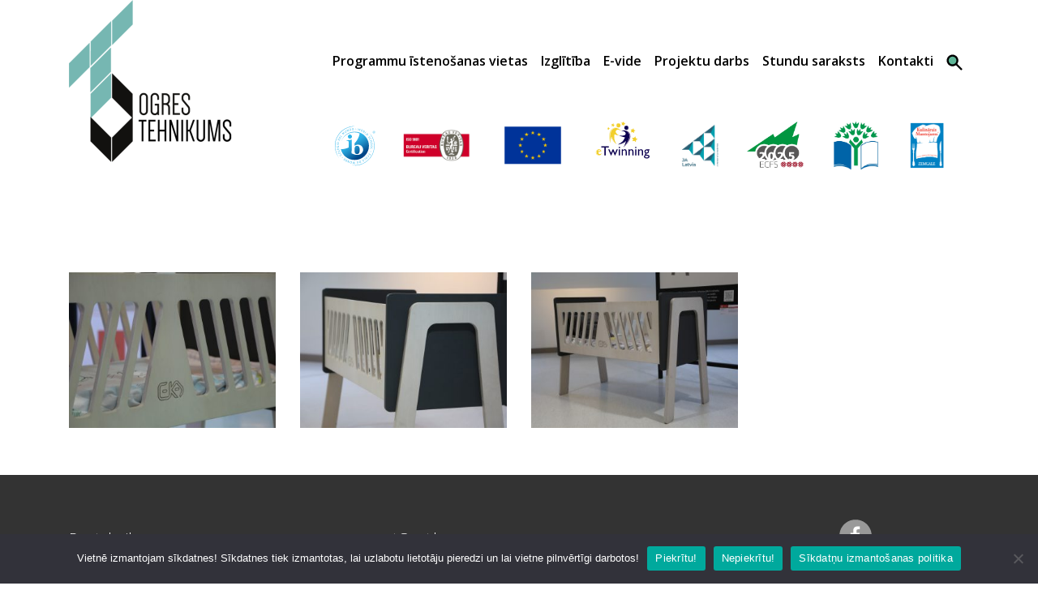

--- FILE ---
content_type: text/html; charset=UTF-8
request_url: https://ovt.lv/gallery/vieda-bernu-gultina-smu-eka/
body_size: 9549
content:
<!DOCTYPE html>
<html lang="en-US">
<head>
    <title>Vieda bernu gultina SMU EKA &#8211; Ogres tehnikums</title>
    <meta charset="utf-8">
    <meta name="viewport" content="width=device-width, initial-scale=1, shrink-to-fit=no">
    <link rel="preconnect" href="https://fonts.gstatic.com">
    <meta name='robots' content='max-image-preview:large' />
	<style>img:is([sizes="auto" i], [sizes^="auto," i]) { contain-intrinsic-size: 3000px 1500px }</style>
	<link rel='dns-prefetch' href='//fonts.googleapis.com' />
<script type="text/javascript">
/* <![CDATA[ */
window._wpemojiSettings = {"baseUrl":"https:\/\/s.w.org\/images\/core\/emoji\/16.0.1\/72x72\/","ext":".png","svgUrl":"https:\/\/s.w.org\/images\/core\/emoji\/16.0.1\/svg\/","svgExt":".svg","source":{"concatemoji":"https:\/\/ovt.lv\/wp-includes\/js\/wp-emoji-release.min.js?ver=6.8.3"}};
/*! This file is auto-generated */
!function(s,n){var o,i,e;function c(e){try{var t={supportTests:e,timestamp:(new Date).valueOf()};sessionStorage.setItem(o,JSON.stringify(t))}catch(e){}}function p(e,t,n){e.clearRect(0,0,e.canvas.width,e.canvas.height),e.fillText(t,0,0);var t=new Uint32Array(e.getImageData(0,0,e.canvas.width,e.canvas.height).data),a=(e.clearRect(0,0,e.canvas.width,e.canvas.height),e.fillText(n,0,0),new Uint32Array(e.getImageData(0,0,e.canvas.width,e.canvas.height).data));return t.every(function(e,t){return e===a[t]})}function u(e,t){e.clearRect(0,0,e.canvas.width,e.canvas.height),e.fillText(t,0,0);for(var n=e.getImageData(16,16,1,1),a=0;a<n.data.length;a++)if(0!==n.data[a])return!1;return!0}function f(e,t,n,a){switch(t){case"flag":return n(e,"\ud83c\udff3\ufe0f\u200d\u26a7\ufe0f","\ud83c\udff3\ufe0f\u200b\u26a7\ufe0f")?!1:!n(e,"\ud83c\udde8\ud83c\uddf6","\ud83c\udde8\u200b\ud83c\uddf6")&&!n(e,"\ud83c\udff4\udb40\udc67\udb40\udc62\udb40\udc65\udb40\udc6e\udb40\udc67\udb40\udc7f","\ud83c\udff4\u200b\udb40\udc67\u200b\udb40\udc62\u200b\udb40\udc65\u200b\udb40\udc6e\u200b\udb40\udc67\u200b\udb40\udc7f");case"emoji":return!a(e,"\ud83e\udedf")}return!1}function g(e,t,n,a){var r="undefined"!=typeof WorkerGlobalScope&&self instanceof WorkerGlobalScope?new OffscreenCanvas(300,150):s.createElement("canvas"),o=r.getContext("2d",{willReadFrequently:!0}),i=(o.textBaseline="top",o.font="600 32px Arial",{});return e.forEach(function(e){i[e]=t(o,e,n,a)}),i}function t(e){var t=s.createElement("script");t.src=e,t.defer=!0,s.head.appendChild(t)}"undefined"!=typeof Promise&&(o="wpEmojiSettingsSupports",i=["flag","emoji"],n.supports={everything:!0,everythingExceptFlag:!0},e=new Promise(function(e){s.addEventListener("DOMContentLoaded",e,{once:!0})}),new Promise(function(t){var n=function(){try{var e=JSON.parse(sessionStorage.getItem(o));if("object"==typeof e&&"number"==typeof e.timestamp&&(new Date).valueOf()<e.timestamp+604800&&"object"==typeof e.supportTests)return e.supportTests}catch(e){}return null}();if(!n){if("undefined"!=typeof Worker&&"undefined"!=typeof OffscreenCanvas&&"undefined"!=typeof URL&&URL.createObjectURL&&"undefined"!=typeof Blob)try{var e="postMessage("+g.toString()+"("+[JSON.stringify(i),f.toString(),p.toString(),u.toString()].join(",")+"));",a=new Blob([e],{type:"text/javascript"}),r=new Worker(URL.createObjectURL(a),{name:"wpTestEmojiSupports"});return void(r.onmessage=function(e){c(n=e.data),r.terminate(),t(n)})}catch(e){}c(n=g(i,f,p,u))}t(n)}).then(function(e){for(var t in e)n.supports[t]=e[t],n.supports.everything=n.supports.everything&&n.supports[t],"flag"!==t&&(n.supports.everythingExceptFlag=n.supports.everythingExceptFlag&&n.supports[t]);n.supports.everythingExceptFlag=n.supports.everythingExceptFlag&&!n.supports.flag,n.DOMReady=!1,n.readyCallback=function(){n.DOMReady=!0}}).then(function(){return e}).then(function(){var e;n.supports.everything||(n.readyCallback(),(e=n.source||{}).concatemoji?t(e.concatemoji):e.wpemoji&&e.twemoji&&(t(e.twemoji),t(e.wpemoji)))}))}((window,document),window._wpemojiSettings);
/* ]]> */
</script>
<style id='wp-emoji-styles-inline-css' type='text/css'>

	img.wp-smiley, img.emoji {
		display: inline !important;
		border: none !important;
		box-shadow: none !important;
		height: 1em !important;
		width: 1em !important;
		margin: 0 0.07em !important;
		vertical-align: -0.1em !important;
		background: none !important;
		padding: 0 !important;
	}
</style>
<link rel='stylesheet' id='wp-block-library-css' href='https://ovt.lv/wp-content/plugins/gutenberg/build/styles/block-library/style.css?ver=22.3.0' type='text/css' media='all' />
<style id='classic-theme-styles-inline-css' type='text/css'>
.wp-block-button__link{background-color:#32373c;border-radius:9999px;box-shadow:none;color:#fff;font-size:1.125em;padding:calc(.667em + 2px) calc(1.333em + 2px);text-decoration:none}.wp-block-file__button{background:#32373c;color:#fff}.wp-block-accordion-heading{margin:0}.wp-block-accordion-heading__toggle{background-color:inherit!important;color:inherit!important}.wp-block-accordion-heading__toggle:not(:focus-visible){outline:none}.wp-block-accordion-heading__toggle:focus,.wp-block-accordion-heading__toggle:hover{background-color:inherit!important;border:none;box-shadow:none;color:inherit;padding:var(--wp--preset--spacing--20,1em) 0;text-decoration:none}.wp-block-accordion-heading__toggle:focus-visible{outline:auto;outline-offset:0}
</style>
<link rel='stylesheet' id='cookie-notice-front-css' href='https://ovt.lv/wp-content/plugins/cookie-notice/css/front.min.css?ver=2.5.11' type='text/css' media='all' />
<style id='global-styles-inline-css' type='text/css'>
:root{--wp--preset--aspect-ratio--square: 1;--wp--preset--aspect-ratio--4-3: 4/3;--wp--preset--aspect-ratio--3-4: 3/4;--wp--preset--aspect-ratio--3-2: 3/2;--wp--preset--aspect-ratio--2-3: 2/3;--wp--preset--aspect-ratio--16-9: 16/9;--wp--preset--aspect-ratio--9-16: 9/16;--wp--preset--color--black: #000000;--wp--preset--color--cyan-bluish-gray: #abb8c3;--wp--preset--color--white: #ffffff;--wp--preset--color--pale-pink: #f78da7;--wp--preset--color--vivid-red: #cf2e2e;--wp--preset--color--luminous-vivid-orange: #ff6900;--wp--preset--color--luminous-vivid-amber: #fcb900;--wp--preset--color--light-green-cyan: #7bdcb5;--wp--preset--color--vivid-green-cyan: #00d084;--wp--preset--color--pale-cyan-blue: #8ed1fc;--wp--preset--color--vivid-cyan-blue: #0693e3;--wp--preset--color--vivid-purple: #9b51e0;--wp--preset--gradient--vivid-cyan-blue-to-vivid-purple: linear-gradient(135deg,rgb(6,147,227) 0%,rgb(155,81,224) 100%);--wp--preset--gradient--light-green-cyan-to-vivid-green-cyan: linear-gradient(135deg,rgb(122,220,180) 0%,rgb(0,208,130) 100%);--wp--preset--gradient--luminous-vivid-amber-to-luminous-vivid-orange: linear-gradient(135deg,rgb(252,185,0) 0%,rgb(255,105,0) 100%);--wp--preset--gradient--luminous-vivid-orange-to-vivid-red: linear-gradient(135deg,rgb(255,105,0) 0%,rgb(207,46,46) 100%);--wp--preset--gradient--very-light-gray-to-cyan-bluish-gray: linear-gradient(135deg,rgb(238,238,238) 0%,rgb(169,184,195) 100%);--wp--preset--gradient--cool-to-warm-spectrum: linear-gradient(135deg,rgb(74,234,220) 0%,rgb(151,120,209) 20%,rgb(207,42,186) 40%,rgb(238,44,130) 60%,rgb(251,105,98) 80%,rgb(254,248,76) 100%);--wp--preset--gradient--blush-light-purple: linear-gradient(135deg,rgb(255,206,236) 0%,rgb(152,150,240) 100%);--wp--preset--gradient--blush-bordeaux: linear-gradient(135deg,rgb(254,205,165) 0%,rgb(254,45,45) 50%,rgb(107,0,62) 100%);--wp--preset--gradient--luminous-dusk: linear-gradient(135deg,rgb(255,203,112) 0%,rgb(199,81,192) 50%,rgb(65,88,208) 100%);--wp--preset--gradient--pale-ocean: linear-gradient(135deg,rgb(255,245,203) 0%,rgb(182,227,212) 50%,rgb(51,167,181) 100%);--wp--preset--gradient--electric-grass: linear-gradient(135deg,rgb(202,248,128) 0%,rgb(113,206,126) 100%);--wp--preset--gradient--midnight: linear-gradient(135deg,rgb(2,3,129) 0%,rgb(40,116,252) 100%);--wp--preset--font-size--small: 13px;--wp--preset--font-size--medium: 20px;--wp--preset--font-size--large: 36px;--wp--preset--font-size--x-large: 42px;--wp--preset--spacing--20: 0.44rem;--wp--preset--spacing--30: 0.67rem;--wp--preset--spacing--40: 1rem;--wp--preset--spacing--50: 1.5rem;--wp--preset--spacing--60: 2.25rem;--wp--preset--spacing--70: 3.38rem;--wp--preset--spacing--80: 5.06rem;--wp--preset--shadow--natural: 6px 6px 9px rgba(0, 0, 0, 0.2);--wp--preset--shadow--deep: 12px 12px 50px rgba(0, 0, 0, 0.4);--wp--preset--shadow--sharp: 6px 6px 0px rgba(0, 0, 0, 0.2);--wp--preset--shadow--outlined: 6px 6px 0px -3px rgb(255, 255, 255), 6px 6px rgb(0, 0, 0);--wp--preset--shadow--crisp: 6px 6px 0px rgb(0, 0, 0);}:where(.is-layout-flex){gap: 0.5em;}:where(.is-layout-grid){gap: 0.5em;}body .is-layout-flex{display: flex;}.is-layout-flex{flex-wrap: wrap;align-items: center;}.is-layout-flex > :is(*, div){margin: 0;}body .is-layout-grid{display: grid;}.is-layout-grid > :is(*, div){margin: 0;}:where(.wp-block-columns.is-layout-flex){gap: 2em;}:where(.wp-block-columns.is-layout-grid){gap: 2em;}:where(.wp-block-post-template.is-layout-flex){gap: 1.25em;}:where(.wp-block-post-template.is-layout-grid){gap: 1.25em;}.has-black-color{color: var(--wp--preset--color--black) !important;}.has-cyan-bluish-gray-color{color: var(--wp--preset--color--cyan-bluish-gray) !important;}.has-white-color{color: var(--wp--preset--color--white) !important;}.has-pale-pink-color{color: var(--wp--preset--color--pale-pink) !important;}.has-vivid-red-color{color: var(--wp--preset--color--vivid-red) !important;}.has-luminous-vivid-orange-color{color: var(--wp--preset--color--luminous-vivid-orange) !important;}.has-luminous-vivid-amber-color{color: var(--wp--preset--color--luminous-vivid-amber) !important;}.has-light-green-cyan-color{color: var(--wp--preset--color--light-green-cyan) !important;}.has-vivid-green-cyan-color{color: var(--wp--preset--color--vivid-green-cyan) !important;}.has-pale-cyan-blue-color{color: var(--wp--preset--color--pale-cyan-blue) !important;}.has-vivid-cyan-blue-color{color: var(--wp--preset--color--vivid-cyan-blue) !important;}.has-vivid-purple-color{color: var(--wp--preset--color--vivid-purple) !important;}.has-black-background-color{background-color: var(--wp--preset--color--black) !important;}.has-cyan-bluish-gray-background-color{background-color: var(--wp--preset--color--cyan-bluish-gray) !important;}.has-white-background-color{background-color: var(--wp--preset--color--white) !important;}.has-pale-pink-background-color{background-color: var(--wp--preset--color--pale-pink) !important;}.has-vivid-red-background-color{background-color: var(--wp--preset--color--vivid-red) !important;}.has-luminous-vivid-orange-background-color{background-color: var(--wp--preset--color--luminous-vivid-orange) !important;}.has-luminous-vivid-amber-background-color{background-color: var(--wp--preset--color--luminous-vivid-amber) !important;}.has-light-green-cyan-background-color{background-color: var(--wp--preset--color--light-green-cyan) !important;}.has-vivid-green-cyan-background-color{background-color: var(--wp--preset--color--vivid-green-cyan) !important;}.has-pale-cyan-blue-background-color{background-color: var(--wp--preset--color--pale-cyan-blue) !important;}.has-vivid-cyan-blue-background-color{background-color: var(--wp--preset--color--vivid-cyan-blue) !important;}.has-vivid-purple-background-color{background-color: var(--wp--preset--color--vivid-purple) !important;}.has-black-border-color{border-color: var(--wp--preset--color--black) !important;}.has-cyan-bluish-gray-border-color{border-color: var(--wp--preset--color--cyan-bluish-gray) !important;}.has-white-border-color{border-color: var(--wp--preset--color--white) !important;}.has-pale-pink-border-color{border-color: var(--wp--preset--color--pale-pink) !important;}.has-vivid-red-border-color{border-color: var(--wp--preset--color--vivid-red) !important;}.has-luminous-vivid-orange-border-color{border-color: var(--wp--preset--color--luminous-vivid-orange) !important;}.has-luminous-vivid-amber-border-color{border-color: var(--wp--preset--color--luminous-vivid-amber) !important;}.has-light-green-cyan-border-color{border-color: var(--wp--preset--color--light-green-cyan) !important;}.has-vivid-green-cyan-border-color{border-color: var(--wp--preset--color--vivid-green-cyan) !important;}.has-pale-cyan-blue-border-color{border-color: var(--wp--preset--color--pale-cyan-blue) !important;}.has-vivid-cyan-blue-border-color{border-color: var(--wp--preset--color--vivid-cyan-blue) !important;}.has-vivid-purple-border-color{border-color: var(--wp--preset--color--vivid-purple) !important;}.has-vivid-cyan-blue-to-vivid-purple-gradient-background{background: var(--wp--preset--gradient--vivid-cyan-blue-to-vivid-purple) !important;}.has-light-green-cyan-to-vivid-green-cyan-gradient-background{background: var(--wp--preset--gradient--light-green-cyan-to-vivid-green-cyan) !important;}.has-luminous-vivid-amber-to-luminous-vivid-orange-gradient-background{background: var(--wp--preset--gradient--luminous-vivid-amber-to-luminous-vivid-orange) !important;}.has-luminous-vivid-orange-to-vivid-red-gradient-background{background: var(--wp--preset--gradient--luminous-vivid-orange-to-vivid-red) !important;}.has-very-light-gray-to-cyan-bluish-gray-gradient-background{background: var(--wp--preset--gradient--very-light-gray-to-cyan-bluish-gray) !important;}.has-cool-to-warm-spectrum-gradient-background{background: var(--wp--preset--gradient--cool-to-warm-spectrum) !important;}.has-blush-light-purple-gradient-background{background: var(--wp--preset--gradient--blush-light-purple) !important;}.has-blush-bordeaux-gradient-background{background: var(--wp--preset--gradient--blush-bordeaux) !important;}.has-luminous-dusk-gradient-background{background: var(--wp--preset--gradient--luminous-dusk) !important;}.has-pale-ocean-gradient-background{background: var(--wp--preset--gradient--pale-ocean) !important;}.has-electric-grass-gradient-background{background: var(--wp--preset--gradient--electric-grass) !important;}.has-midnight-gradient-background{background: var(--wp--preset--gradient--midnight) !important;}.has-small-font-size{font-size: var(--wp--preset--font-size--small) !important;}.has-medium-font-size{font-size: var(--wp--preset--font-size--medium) !important;}.has-large-font-size{font-size: var(--wp--preset--font-size--large) !important;}.has-x-large-font-size{font-size: var(--wp--preset--font-size--x-large) !important;}
:where(.wp-block-columns.is-layout-flex){gap: 2em;}:where(.wp-block-columns.is-layout-grid){gap: 2em;}
:root :where(.wp-block-pullquote){font-size: 1.5em;line-height: 1.6;}
:where(.wp-block-post-template.is-layout-flex){gap: 1.25em;}:where(.wp-block-post-template.is-layout-grid){gap: 1.25em;}
:where(.wp-block-term-template.is-layout-flex){gap: 1.25em;}:where(.wp-block-term-template.is-layout-grid){gap: 1.25em;}
</style>
<link rel='stylesheet' id='ce_responsive-css' href='https://ovt.lv/wp-content/plugins/simple-embed-code/css/video-container.min.css?ver=2.5.1' type='text/css' media='all' />
<link rel='stylesheet' id='fonts-css' href='https://fonts.googleapis.com/css2?family=Open+Sans%3Awght%40300%3B600&#038;display=swap&#038;ver=6.8.3' type='text/css' media='all' />
<link rel='stylesheet' id='style-css' href='https://ovt.lv/wp-content/themes/ovt/dist/assets/css/style.min.css?ver=1.0.2' type='text/css' media='all' />
    
    <link rel="apple-touch-icon" sizes="180x180" href="https://ovt.lv/wp-content/themes/ovt/src/images/apple-touch-icon.png">
    <link rel="icon" type="image/png" sizes="32x32" href="https://ovt.lv/wp-content/themes/ovt/src/images/favicon-32x32.png">
    <link rel="icon" type="image/png" sizes="16x16" href="https://ovt.lv/wp-content/themes/ovt/src/images/favicon-16x16.png">
    <link rel="manifest" href="https://ovt.lv/wp-content/themes/ovt/site.webmanifest" crossorigin="use-credentials">
    <link rel="mask-icon" href="https://ovt.lv/wp-content/themes/ovt/src/images/svg/safari-pinned-tab.svg" color="#5bbad5">
    <meta name="msapplication-TileColor" content="#da532c">
    <meta name="theme-color" content="#ffffff">
<script type="text/javascript" id="cookie-notice-front-js-before">
/* <![CDATA[ */
var cnArgs = {"ajaxUrl":"https:\/\/ovt.lv\/wp-admin\/admin-ajax.php","nonce":"61371f8520","hideEffect":"fade","position":"bottom","onScroll":false,"onScrollOffset":100,"onClick":false,"cookieName":"cookie_notice_accepted","cookieTime":7862400,"cookieTimeRejected":2592000,"globalCookie":false,"redirection":false,"cache":false,"revokeCookies":true,"revokeCookiesOpt":"manual"};
/* ]]> */
</script>
<script type="text/javascript" src="https://ovt.lv/wp-content/plugins/cookie-notice/js/front.min.js?ver=2.5.11" id="cookie-notice-front-js"></script>
<link rel="https://api.w.org/" href="https://ovt.lv/wp-json/" /><link rel="EditURI" type="application/rsd+xml" title="RSD" href="https://ovt.lv/xmlrpc.php?rsd" />
<meta name="generator" content="WordPress 6.8.3" />
<link rel="canonical" href="https://ovt.lv/gallery/vieda-bernu-gultina-smu-eka/" />
<link rel='shortlink' href='https://ovt.lv/?p=18976' />
<link rel="alternate" title="oEmbed (JSON)" type="application/json+oembed" href="https://ovt.lv/wp-json/oembed/1.0/embed?url=https%3A%2F%2Fovt.lv%2Fgallery%2Fvieda-bernu-gultina-smu-eka%2F" />
<link rel="alternate" title="oEmbed (XML)" type="text/xml+oembed" href="https://ovt.lv/wp-json/oembed/1.0/embed?url=https%3A%2F%2Fovt.lv%2Fgallery%2Fvieda-bernu-gultina-smu-eka%2F&#038;format=xml" />

		<script>
		(function(h,o,t,j,a,r){
			h.hj=h.hj||function(){(h.hj.q=h.hj.q||[]).push(arguments)};
			h._hjSettings={hjid:2190673,hjsv:5};
			a=o.getElementsByTagName('head')[0];
			r=o.createElement('script');r.async=1;
			r.src=t+h._hjSettings.hjid+j+h._hjSettings.hjsv;
			a.appendChild(r);
		})(window,document,'//static.hotjar.com/c/hotjar-','.js?sv=');
		</script>
				<style type="text/css" id="wp-custom-css">
			#contacts-filter-form {
	display:none;
}		</style>
		        <!-- Global site tag (gtag.js) - Google Analytics -->
    <script async src="https://www.googletagmanager.com/gtag/js?id=UA-141256216-1"></script>
    <script>
        window.dataLayer = window.dataLayer || [];
        function gtag(){dataLayer.push(arguments);}
        gtag('js', new Date());
        gtag('config', 'UA-141256216-1');
    </script>
</head>
<body class="wp-singular galeries-template-default single single-galeries postid-18976 wp-theme-ovt cookies-not-set">

<header>
    <div id="google_translate_element" style="position: absolute; right: 11%; top: 5px; z-index: 100;"></div>
    <script>
        function googleTranslateElementInit() {
            new google.translate.TranslateElement(
                {pageLanguage: 'lv',
                    includedLanguages:'en,ru'},
                'google_translate_element'
            );
        }
    </script>
    <script src="https://translate.google.com/translate_a/element.js?cb=googleTranslateElementInit"></script>

    <div class="container">
        <div class="row">
            <div class="col-md-12 col-md-2 col-lg-3">
                <a href="/" class="d-none d-lg-block logo-item">
                                        <img class="img-fluid desktop" src="https://ovt.lv/wp-content/uploads/2024/05/cropped-ot_logo_home2.png" alt="OVT">
                </a>
                <nav class="d-lg-none img-fluid navbar mobile navbar-expand-lg">
                    <div class="container">
                        <a href="/" class="logo-item">
                                                        <img class="img-fluid mobile" src="https://ovt.lv/wp-content/uploads/2024/05/cropped-ot_logo_home_mobile.png" alt="OVT" style="z-index: 9;">
                        </a>

                        <button data-toggle="collapse" data-target="#navbarResponsive" class="hamburger-menu toggle-button navbar-toggler navbar-toggler-right collapsed" type="button" aria-controls="navbarResponsive" aria-expanded="false" aria-label="Toggle navigation">
                            <span></span>
                            <span></span>
                            <span></span>
                            <span></span>
                        </button>
                        <div class="collapse navbar-collapse navbarResponsive" id="navbarResponsive" style="color: rgb(0,0,0);">
                            <ul class="nav navbar-nav mobile ml-auto"><li id="menu-item-46" class="menu-item menu-item-type-custom menu-item-object-custom menu-item-has-children"><a href="#" class="nav-link dropdown-toggle" data-toggle="dropdown">Programmu īstenošanas vietas</a>
<ul class="dropdown-menu">
	<li id="menu-item-3182" class="menu-item menu-item-type-post_type menu-item-object-page"><a href="https://ovt.lv/programmu-istenosanas-vietas/ogres-tehnikums-ogre/">Ogre</a></li>
	<li id="menu-item-3161" class="menu-item menu-item-type-post_type menu-item-object-page"><a href="https://ovt.lv/programmu-istenosanas-vietas/ogres-tehnikums-ranka/">Ranka</a></li>
	<li id="menu-item-21312" class="menu-item menu-item-type-post_type menu-item-object-page"><a href="https://ovt.lv/programmu-istenosanas-vietas/ogres-tehnikums-vecbebri/">Vecbebri</a></li>
</ul>
</li>
<li id="menu-item-47" class="menu-item menu-item-type-custom menu-item-object-custom menu-item-has-children"><a href="#" class="nav-link dropdown-toggle" data-toggle="dropdown">Izglītība</a>
<ul class="dropdown-menu">
	<li id="menu-item-3445" class="menu-item menu-item-type-post_type menu-item-object-page"><a href="https://ovt.lv/ar-pamatizglitibu/">Ar pamatizglītību</a></li>
	<li id="menu-item-3461" class="menu-item menu-item-type-post_type menu-item-object-page"><a href="https://ovt.lv/pieauguso-izglitiba/">Pieaugušo izglītība</a></li>
	<li id="menu-item-3325" class="menu-item menu-item-type-post_type menu-item-object-page"><a href="https://ovt.lv/starpautiskais-bakalaurats/">Starptautiskais bakalaurāts</a></li>
</ul>
</li>
<li id="menu-item-3566" class="menu-item menu-item-type-custom menu-item-object-custom menu-item-has-children"><a href="#" class="nav-link dropdown-toggle" data-toggle="dropdown">E-vide</a>
<ul class="dropdown-menu">
	<li id="menu-item-3567" class="menu-item menu-item-type-custom menu-item-object-custom"><a href="https://evide.ovt.lv/moodle/">E-vide</a></li>
</ul>
</li>
<li id="menu-item-3287" class="menu-item menu-item-type-post_type menu-item-object-page"><a href="https://ovt.lv/projektu-darbs/">Projektu darbs</a></li>
<li id="menu-item-52" class="menu-item menu-item-type-custom menu-item-object-custom menu-item-has-children"><a href="#" class="nav-link dropdown-toggle" data-toggle="dropdown">Stundu saraksts</a>
<ul class="dropdown-menu">
	<li id="menu-item-18249" class="menu-item menu-item-type-post_type menu-item-object-page"><a href="https://ovt.lv/stundu-saraksta-izmainas2/">Stundu saraksta izmaiņas</a></li>
	<li id="menu-item-62" class="menu-item menu-item-type-post_type menu-item-object-page"><a href="https://ovt.lv/stundu-saraksts-pamatizligtibai/">Stundu saraksts pamatizglītībai</a></li>
	<li id="menu-item-63" class="menu-item menu-item-type-post_type menu-item-object-page"><a href="https://ovt.lv/stundu-saraksts-pieauguso-izglitibai/">Stundu saraksts pieaugušo izglītībai</a></li>
</ul>
</li>
<li id="menu-item-38" class="menu-item menu-item-type-post_type menu-item-object-page"><a href="https://ovt.lv/kontakti/">Kontakti</a></li>
            <li class="nav-item search-item"><a class="nav-link search-icon" href="#"><img src="https://ovt.lv/wp-content/themes/ovt/src/images/svg/search.svg"></a></li>
            </li>
</ul>
                            <div class="search-wrapper mobile">
                                <form>
                                    <input type="text" name="s" value="" placeholder="Meklēt">
                                    <button type="submit">Meklēt</button>
                                    <a href="#" class="close-search"><svg version="1.1" xmlns="http://www.w3.org/2000/svg" xmlns:xlink="http://www.w3.org/1999/xlink" x="0px" y="0px" viewBox="0 0 512.001 512.001" style="enable-background:new 0 0 512.001 512.001;" xml:space="preserve">
                                            <g>
                                                <g>
                                                    <path d="M284.286,256.002L506.143,34.144c7.811-7.811,7.811-20.475,0-28.285c-7.811-7.81-20.475-7.811-28.285,0L256,227.717 L34.143,5.859c-7.811-7.811-20.475-7.811-28.285,0c-7.81,7.811-7.811,20.475,0,28.285l221.857,221.857L5.858,477.859 c-7.811,7.811-7.811,20.475,0,28.285c3.905,3.905,9.024,5.857,14.143,5.857c5.119,0,10.237-1.952,14.143-5.857L256,284.287 l221.857,221.857c3.905,3.905,9.024,5.857,14.143,5.857s10.237-1.952,14.143-5.857c7.811-7.811,7.811-20.475,0-28.285 L284.286,256.002z" />
                                                </g>
                                            </g>
                                        </svg></a>
                                </form>
                            </div>
                        </div>
                    </div>
                </nav>
            </div>

            <div class="d-none d-lg-block col-sm-12 col-md-10 col-lg-9">
                <div class="search-wrapper desktop">
                    <form>
                        <input type="text" name="s" value="" placeholder="Meklēt">
                        <button type="submit">Meklēt</button>
                        <a href="#" class="close-search"><svg version="1.1" xmlns="http://www.w3.org/2000/svg" xmlns:xlink="http://www.w3.org/1999/xlink" x="0px" y="0px" viewBox="0 0 512.001 512.001" style="enable-background:new 0 0 512.001 512.001;" xml:space="preserve">
                                <g>
                                    <g>
                                        <path d="M284.286,256.002L506.143,34.144c7.811-7.811,7.811-20.475,0-28.285c-7.811-7.81-20.475-7.811-28.285,0L256,227.717 L34.143,5.859c-7.811-7.811-20.475-7.811-28.285,0c-7.81,7.811-7.811,20.475,0,28.285l221.857,221.857L5.858,477.859 c-7.811,7.811-7.811,20.475,0,28.285c3.905,3.905,9.024,5.857,14.143,5.857c5.119,0,10.237-1.952,14.143-5.857L256,284.287 l221.857,221.857c3.905,3.905,9.024,5.857,14.143,5.857s10.237-1.952,14.143-5.857c7.811-7.811,7.811-20.475,0-28.285 L284.286,256.002z" />
                                    </g>
                                </g>
                            </svg></a>
                    </form>
                </div>

                <nav class="hidden-sm desktop text-right"><ul class="nav navbar-nav desktop ml-auto"><li class="menu-item menu-item-type-custom menu-item-object-custom menu-item-has-children"><a href="#" class="nav-link dropdown-toggle" data-toggle="dropdown">Programmu īstenošanas vietas</a>
<ul class="dropdown-menu">
	<li class="menu-item menu-item-type-post_type menu-item-object-page"><a href="https://ovt.lv/programmu-istenosanas-vietas/ogres-tehnikums-ogre/">Ogre</a></li>
	<li class="menu-item menu-item-type-post_type menu-item-object-page"><a href="https://ovt.lv/programmu-istenosanas-vietas/ogres-tehnikums-ranka/">Ranka</a></li>
	<li class="menu-item menu-item-type-post_type menu-item-object-page"><a href="https://ovt.lv/programmu-istenosanas-vietas/ogres-tehnikums-vecbebri/">Vecbebri</a></li>
</ul>
</li>
<li class="menu-item menu-item-type-custom menu-item-object-custom menu-item-has-children"><a href="#" class="nav-link dropdown-toggle" data-toggle="dropdown">Izglītība</a>
<ul class="dropdown-menu">
	<li class="menu-item menu-item-type-post_type menu-item-object-page"><a href="https://ovt.lv/ar-pamatizglitibu/">Ar pamatizglītību</a></li>
	<li class="menu-item menu-item-type-post_type menu-item-object-page"><a href="https://ovt.lv/pieauguso-izglitiba/">Pieaugušo izglītība</a></li>
	<li class="menu-item menu-item-type-post_type menu-item-object-page"><a href="https://ovt.lv/starpautiskais-bakalaurats/">Starptautiskais bakalaurāts</a></li>
</ul>
</li>
<li class="menu-item menu-item-type-custom menu-item-object-custom menu-item-has-children"><a href="#" class="nav-link dropdown-toggle" data-toggle="dropdown">E-vide</a>
<ul class="dropdown-menu">
	<li class="menu-item menu-item-type-custom menu-item-object-custom"><a href="https://evide.ovt.lv/moodle/">E-vide</a></li>
</ul>
</li>
<li class="menu-item menu-item-type-post_type menu-item-object-page"><a href="https://ovt.lv/projektu-darbs/">Projektu darbs</a></li>
<li class="menu-item menu-item-type-custom menu-item-object-custom menu-item-has-children"><a href="#" class="nav-link dropdown-toggle" data-toggle="dropdown">Stundu saraksts</a>
<ul class="dropdown-menu">
	<li class="menu-item menu-item-type-post_type menu-item-object-page"><a href="https://ovt.lv/stundu-saraksta-izmainas2/">Stundu saraksta izmaiņas</a></li>
	<li class="menu-item menu-item-type-post_type menu-item-object-page"><a href="https://ovt.lv/stundu-saraksts-pamatizligtibai/">Stundu saraksts pamatizglītībai</a></li>
	<li class="menu-item menu-item-type-post_type menu-item-object-page"><a href="https://ovt.lv/stundu-saraksts-pieauguso-izglitibai/">Stundu saraksts pieaugušo izglītībai</a></li>
</ul>
</li>
<li class="menu-item menu-item-type-post_type menu-item-object-page"><a href="https://ovt.lv/kontakti/">Kontakti</a></li>
            <li class="nav-item search-item"><a class="nav-link search-icon" href="#"><img src="https://ovt.lv/wp-content/themes/ovt/src/images/svg/search.svg"></a></li>
            </li>
</ul></nav>            </div>
        </div>
    </div>

    <div class="container">
        <div class="row">
            <div class="col-md-12 offset-lg-3 col-lg-9 header-widget-area">
                                    
    <div class="container">
        <div class="theme-slider slider-id-72">
                            <div>
                                            <a href="https://ovt.lv/starpautiskais-bakalaurats/" title="Google" target="_self">
                                            <img src="https://ovt.lv/wp-content/uploads/2021/05/OT-www-logo-augsa-01-1.svg" alt="Google">
                    </a>                </div>
                            <div>
                                            <a href="https://ovtlv.sharepoint.com/default.aspx" title="" target="_self">
                                            <img src="https://ovt.lv/wp-content/uploads/2021/05/OT-www-logo-augsa-02.svg" alt="">
                    </a>                </div>
                            <div>
                                            <a href="https://ovt.lv/project_cat/erasmus/" title="" target="_self">
                                            <img src="https://ovt.lv/wp-content/uploads/2024/01/Untitled-1.png" alt="">
                    </a>                </div>
                            <div>
                                            <a href="https://ovt.lv/project_cat/etwinning/" title="" target="_self">
                                            <img src="https://ovt.lv/wp-content/uploads/2021/05/OT-www-logo-augsa-04.svg" alt="">
                    </a>                </div>
                            <div>
                                            <a href="https://ovt.lv/biznesa-izglitibas-iespejas-sadarbiba-ar-junior-achievement-latvia/" title="" target="_self">
                                            <img src="https://ovt.lv/wp-content/uploads/2021/05/aktualais-JAL-logo_f.png" alt="">
                    </a>                </div>
                            <div>
                                            <a href="https://escfs2025.lv/" title="" target="_self">
                                            <img src="https://ovt.lv/wp-content/uploads/2021/05/21-ecfs-2025_LOGO-e1756983398730.png" alt="">
                    </a>                </div>
                            <div>
                                            <a href="https://ovt.lv/ekoskola/" title="" target="_self">
                                            <img src="https://ovt.lv/wp-content/uploads/2021/05/ekoskolas_LOGO.jpg" alt="">
                    </a>                </div>
                            <div>
                                            <a href="https://ovt.lv/zemgales-kulinara-mantojuma-centrs/" title="" target="_self">
                                            <img src="https://ovt.lv/wp-content/uploads/2021/05/OT-www-logo-augsa-06.svg" alt="">
                    </a>                </div>
                    </div>
    </div>
    <div>			<div class="textwidget">
</div>
		</div>                            </div>
        </div>
    </div>

</header>

<main role="main">
<section>
    <div class="container">
            <div class="row gallery-item">
                    <a href="https://ovt.lv/wp-content/uploads/2024/02/111-1024x683.jpg" title="" class="image-link col-sm-12 col-md-3">
                <img class="img-fluid"  src="https://ovt.lv/wp-content/uploads/2024/02/111-345x260.jpg"/>
            </a>
                    <a href="https://ovt.lv/wp-content/uploads/2024/02/22222-1024x683.jpg" title="" class="image-link col-sm-12 col-md-3">
                <img class="img-fluid"  src="https://ovt.lv/wp-content/uploads/2024/02/22222-345x260.jpg"/>
            </a>
                    <a href="https://ovt.lv/wp-content/uploads/2024/02/333-1024x683.jpg" title="" class="image-link col-sm-12 col-md-3">
                <img class="img-fluid"  src="https://ovt.lv/wp-content/uploads/2024/02/333-345x260.jpg"/>
            </a>
            </div>    </div>
</section>

</main>

<footer>
    <div class="container">
        <div class="row">
            <div class="col-md-4">
                <ul class="menu"><li id="menu-item-4633" class="menu-item menu-item-type-post_type menu-item-object-page menu-item-4633"><a href="https://ovt.lv/par-tehnikumu/">Par tehnikumu</a></li>
<li id="menu-item-18049" class="menu-item menu-item-type-post_type menu-item-object-page menu-item-18049"><a href="https://ovt.lv/lapas-karte/">Lapas karte</a></li>
<li id="menu-item-18186" class="menu-item menu-item-type-post_type menu-item-object-page menu-item-18186"><a href="https://ovt.lv/izsoles/">Izsoles</a></li>
<li id="menu-item-43" class="menu-item menu-item-type-post_type menu-item-object-page menu-item-43"><a href="https://ovt.lv/kontakti/">Kontakti</a></li>
<li id="menu-item-4058" class="menu-item menu-item-type-post_type menu-item-object-page menu-item-4058"><a href="https://ovt.lv/rekviziti-2/">Rekvizīti</a></li>
<li id="menu-item-4057" class="menu-item menu-item-type-post_type menu-item-object-page menu-item-4057"><a href="https://ovt.lv/maksas-pakalpojumu-cenradis/">Maksas pakalpojumu cenrādis</a></li>
<li id="menu-item-4059" class="menu-item menu-item-type-post_type menu-item-object-page menu-item-4059"><a href="https://ovt.lv/vakances/">Vakances</a></li>
<li id="menu-item-21178" class="menu-item menu-item-type-post_type menu-item-object-page menu-item-21178"><a href="https://ovt.lv/privatuma-politika/">Personas datu apstrāde</a></li>
<li id="menu-item-24518" class="menu-item menu-item-type-post_type menu-item-object-page menu-item-24518"><a href="https://ovt.lv/vides-riska-faktori/">Biežākie vides riska faktori, kas var izraisīt nelaimes gadījumus Ogres tehnikuma apmeklētājiem</a></li>
<li id="menu-item-19290" class="menu-item menu-item-type-post_type menu-item-object-page menu-item-19290"><a href="https://ovt.lv/sikdatnu-izmantosanas-politika/">Sīkdatņu izmantošanas politika</a></li>
<li id="menu-item-8212" class="menu-item menu-item-type-post_type menu-item-object-page menu-item-8212"><a href="https://ovt.lv/pieklustamibas-pazinojums/">Piekļūstamības paziņojums</a></li>
<li id="menu-item-8172" class="menu-item menu-item-type-custom menu-item-object-custom menu-item-8172"><a href="https://latvija.lv/KDV/KDVWrite/?address=_default@90009621093">Raksti mums uz E-adresi</a></li>
</ul>
                                    <div class="footer_widget_area_1">			<div class="textwidget"><p>&nbsp;</p>
<p>&nbsp;</p>
</div>
		</div>                            </div>

            <div class="col-md-6">
                <ul>
                                            <li class="email"><a href="mailto:ovt@ovt.lv">ovt@ovt.lv</a></li>
                    
                                            <li class="phone"><a href="tel:+371 26612354">+371 26612354</a></li>
                    
                                            <li class="link google"><a href="https://www.google.com/maps/dir//Ik%C5%A1%C4%B7ile+Municipality,+LV-5001/@56.8264385,24.6013513,18z/data=!4m9!4m8!1m0!1m5!1m1!1s0x46e92559a3cf84b7:0x4c5fe19cc2d33b94!2m2!1d24.6011806!2d56.8268288!3e0?shorturl=1" target="_blank">Google maps navigācijas saite</a></li>
                    
                                            <li class="link waze"><a href="https://www.waze.com/live-map/directions?navigate=yes&to=ll.56.82699282%2C24.60129619" target="_blank">Waze navigācijas saite</a></li>
                    
                    <li class="newsletters" id="mc_embed_signup">
                        <form action="https://ovt.us6.list-manage.com/subscribe/post?u=8583403a745abf6df8d89330a&amp;id=f69b31d01f" method="post" id="mc-embedded-subscribe-form" name="mc-embedded-subscribe-form" target="_blank" novalidate id="newsletters" class="form-inline newsletter validate">
                            <label for="newsletter">Vēlos pieteikties jaunumiem</label>
                            <div class="form-group mb-2 mr-2">
                                <input name="EMAIL" type="email" placeholder="vārds@domēnvārds.lv" class="form-control-plaintext p-2 required" id="newsletter" required value="">
                            </div>
                            <div id="mce-responses" class="clear" style="display: flex; flex-direction: column;">
                                <div class="response" id="mce-error-response" style="display:none"></div>
                                <div class="response" id="mce-success-response" style="display:none"></div>
                            </div> 
                            <button type="submit" value="Subscribe" name="subscribe" id="mc-embedded-subscribe" class="btn btn-primary mb-2">Pieteikties</button>
                            </form> 
<script type='text/javascript' src='//s3.amazonaws.com/downloads.mailchimp.com/js/mc-validate.js'></script><script type='text/javascript'>(function($) {window.fnames = new Array(); window.ftypes = new Array();fnames[0]='EMAIL';ftypes[0]='email';}(jQuery));var $mcj = jQuery.noConflict(true);</script>
                    </li>
                </ul>
            </div>

            <div class="col-md-2">
                <ul class="socials">
                                            <li class="facebook"><a href="https://www.facebook.com/ogrestehnikums" target="_blank" title="Folow us on Facebook"></a></li>
                    
                                            <li class="instagram"><a href="https://www.instagram.com/ogrestehnikums/" target="_blank" title="Folow us on Instagram"></a></li>
                    
                                            <li class="linkedin"><a href="https://www.linkedin.com/company/ogres-tehnikums" target="_blank" title="Folow us on LinkedIn"></a></li>
                    
                                            <li class="youtube"><a href="https://www.youtube.com/channel/UCiLKCdC2Xd681N053k6qkcQ" target="_blank" title="Folow us on YouTube"></a></li>
                                    </ul>
            </div>

            <div class="col-md-12">
                <p class="copywrite">
                                            2008-2026 Ogres tehnikums. Pārpublicējot informāciju atsauce uz Ogres tehnikumu obligāta.                                    </p>
            </div>
        </div>
    </div>
</footer>

<a id="back-to-top" href="#" class="back-to-top">▲</a>
<script type="speculationrules">
{"prefetch":[{"source":"document","where":{"and":[{"href_matches":"\/*"},{"not":{"href_matches":["\/wp-*.php","\/wp-admin\/*","\/wp-content\/uploads\/*","\/wp-content\/*","\/wp-content\/plugins\/*","\/wp-content\/themes\/ovt\/*","\/*\\?(.+)"]}},{"not":{"selector_matches":"a[rel~=\"nofollow\"]"}},{"not":{"selector_matches":".no-prefetch, .no-prefetch a"}}]},"eagerness":"conservative"}]}
</script>
<script type="text/javascript" id="app-js-extra">
/* <![CDATA[ */
var custom_data = {"home_url":"https:\/\/ovt.lv","ajaxurl":"https:\/\/ovt.lv\/wp-admin\/admin-ajax.php","theme_url":"https:\/\/ovt.lv\/wp-content\/themes\/ovt","lang":[]};
/* ]]> */
</script>
<script type="text/javascript" src="https://ovt.lv/wp-content/themes/ovt/dist/assets/js/app.min.js?v2&amp;ver=6.8.3" id="app-js"></script>

		<!-- Cookie Notice plugin v2.5.11 by Hu-manity.co https://hu-manity.co/ -->
		<div id="cookie-notice" role="dialog" class="cookie-notice-hidden cookie-revoke-hidden cn-position-bottom" aria-label="Cookie Notice" style="background-color: rgba(50,50,58,1);"><div class="cookie-notice-container" style="color: #fff"><span id="cn-notice-text" class="cn-text-container">Vietnē izmantojam sīkdatnes!
Sīkdatnes tiek izmantotas, lai uzlabotu lietotāju pieredzi un lai vietne pilnvērtīgi darbotos!</span><span id="cn-notice-buttons" class="cn-buttons-container"><button id="cn-accept-cookie" data-cookie-set="accept" class="cn-set-cookie cn-button" aria-label="Piekrītu!" style="background-color: #00a99d">Piekrītu!</button><button id="cn-refuse-cookie" data-cookie-set="refuse" class="cn-set-cookie cn-button" aria-label="Nepiekrītu!" style="background-color: #00a99d">Nepiekrītu!</button><button data-link-url="https://ovt.lv/sikdatnu-izmantosanas-politika/" data-link-target="_blank" id="cn-more-info" class="cn-more-info cn-button" aria-label="Sīkdatņu izmantošanas politika" style="background-color: #00a99d">Sīkdatņu izmantošanas politika</button></span><button type="button" id="cn-close-notice" data-cookie-set="accept" class="cn-close-icon" aria-label="Nepiekrītu!"></button></div>
			<div class="cookie-revoke-container" style="color: #fff"><span id="cn-revoke-text" class="cn-text-container">Ir iespēja arī atsaukt piekrišanu sīkdatņu politikai!</span><span id="cn-revoke-buttons" class="cn-buttons-container"><button id="cn-revoke-cookie" class="cn-revoke-cookie cn-button" aria-label="Atsaukt piekrišanu!" style="background-color: #00a99d">Atsaukt piekrišanu!</button></span>
			</div>
		</div>
		<!-- / Cookie Notice plugin --></body>

</html>

--- FILE ---
content_type: image/svg+xml
request_url: https://ovt.lv/wp-content/uploads/2021/05/OT-www-logo-augsa-04.svg
body_size: 9946
content:
<?xml version="1.0" encoding="utf-8"?>
<!-- Generator: Adobe Illustrator 25.2.3, SVG Export Plug-In . SVG Version: 6.00 Build 0)  -->
<svg version="1.1" xmlns="http://www.w3.org/2000/svg" xmlns:xlink="http://www.w3.org/1999/xlink" x="0px" y="0px"
	 viewBox="0 0 78 64" style="enable-background:new 0 0 78 64;" xml:space="preserve">
<style type="text/css">
	.st0{fill:#2FB4E9;}
	.st1{fill:#FFFFFF;}
	.st2{clip-path:url(#SVGID_2_);fill:url(#SVGID_3_);}
	.st3{fill:#0F218B;}
	.st4{fill:none;}
	.st5{fill:#FFFF01;}
	.st6{fill:#026939;}
	.st7{fill:#666666;}
	.st8{fill:#80C52E;}
	.st9{fill:#0C014F;}
	.st10{fill:#8680A7;}
	.st11{fill:#F2CF2C;}
	.st12{fill:#F8E796;}
	.st13{fill:#F8E891;}
	.st14{fill:#776090;}
</style>
<metadata><?xpacket begin="﻿" id="W5M0MpCehiHzreSzNTczkc9d"?>
<x:xmpmeta xmlns:x="adobe:ns:meta/" x:xmptk="Adobe XMP Core 6.0-c004 79.164570, 2020/11/18-15:51:46        ">
   <rdf:RDF xmlns:rdf="http://www.w3.org/1999/02/22-rdf-syntax-ns#">
      <rdf:Description rdf:about=""
            xmlns:dc="http://purl.org/dc/elements/1.1/"
            xmlns:xmp="http://ns.adobe.com/xap/1.0/"
            xmlns:xmpGImg="http://ns.adobe.com/xap/1.0/g/img/"
            xmlns:xmpMM="http://ns.adobe.com/xap/1.0/mm/"
            xmlns:stRef="http://ns.adobe.com/xap/1.0/sType/ResourceRef#"
            xmlns:stEvt="http://ns.adobe.com/xap/1.0/sType/ResourceEvent#"
            xmlns:stMfs="http://ns.adobe.com/xap/1.0/sType/ManifestItem#"
            xmlns:illustrator="http://ns.adobe.com/illustrator/1.0/"
            xmlns:pdf="http://ns.adobe.com/pdf/1.3/"
            xmlns:pdfx="http://ns.adobe.com/pdfx/1.3/"
            xmlns:xmpTPg="http://ns.adobe.com/xap/1.0/t/pg/"
            xmlns:stDim="http://ns.adobe.com/xap/1.0/sType/Dimensions#"
            xmlns:xmpG="http://ns.adobe.com/xap/1.0/g/">
         <dc:format>image/svg+xml</dc:format>
         <dc:title>
            <rdf:Alt>
               <rdf:li xml:lang="x-default">OT-www-logo-augsa</rdf:li>
            </rdf:Alt>
         </dc:title>
         <xmp:CreatorTool>Adobe Illustrator 25.2 (Macintosh)</xmp:CreatorTool>
         <xmp:CreateDate>2021-06-01T10:40:27+03:00</xmp:CreateDate>
         <xmp:ModifyDate>2021-06-01T10:40:27+03:00</xmp:ModifyDate>
         <xmp:MetadataDate>2021-06-01T10:40:27+03:00</xmp:MetadataDate>
         <xmp:Thumbnails>
            <rdf:Alt>
               <rdf:li rdf:parseType="Resource">
                  <xmpGImg:width>256</xmpGImg:width>
                  <xmpGImg:height>24</xmpGImg:height>
                  <xmpGImg:format>JPEG</xmpGImg:format>
                  <xmpGImg:image>/9j/4AAQSkZJRgABAgEASABIAAD/7QAsUGhvdG9zaG9wIDMuMAA4QklNA+0AAAAAABAASAAAAAEA&#xA;AQBIAAAAAQAB/+4ADkFkb2JlAGTAAAAAAf/bAIQABgQEBAUEBgUFBgkGBQYJCwgGBggLDAoKCwoK&#xA;DBAMDAwMDAwQDA4PEA8ODBMTFBQTExwbGxscHx8fHx8fHx8fHwEHBwcNDA0YEBAYGhURFRofHx8f&#xA;Hx8fHx8fHx8fHx8fHx8fHx8fHx8fHx8fHx8fHx8fHx8fHx8fHx8fHx8fHx8f/8AAEQgAGAEAAwER&#xA;AAIRAQMRAf/EAaIAAAAHAQEBAQEAAAAAAAAAAAQFAwIGAQAHCAkKCwEAAgIDAQEBAQEAAAAAAAAA&#xA;AQACAwQFBgcICQoLEAACAQMDAgQCBgcDBAIGAnMBAgMRBAAFIRIxQVEGE2EicYEUMpGhBxWxQiPB&#xA;UtHhMxZi8CRygvElQzRTkqKyY3PCNUQnk6OzNhdUZHTD0uIIJoMJChgZhJRFRqS0VtNVKBry4/PE&#xA;1OT0ZXWFlaW1xdXl9WZ2hpamtsbW5vY3R1dnd4eXp7fH1+f3OEhYaHiImKi4yNjo+Ck5SVlpeYmZ&#xA;qbnJ2en5KjpKWmp6ipqqusra6voRAAICAQIDBQUEBQYECAMDbQEAAhEDBCESMUEFURNhIgZxgZEy&#xA;obHwFMHR4SNCFVJicvEzJDRDghaSUyWiY7LCB3PSNeJEgxdUkwgJChgZJjZFGidkdFU38qOzwygp&#xA;0+PzhJSktMTU5PRldYWVpbXF1eX1RlZmdoaWprbG1ub2R1dnd4eXp7fH1+f3OEhYaHiImKi4yNjo&#xA;+DlJWWl5iZmpucnZ6fkqOkpaanqKmqq6ytrq+v/aAAwDAQACEQMRAD8A9Ca35nlt/VNuRHa2xpcX&#xA;VA5B5KDRPD4h169vfOwaUGr5nkHVarXGN8O0Y8z+PwWpPNMmm6pbaXqLLJNPGrKQFViSxHw8SVNa&#xA;bKafM4RpROBnHkFOvOLIMc9yR+P7NviyC0uRcxmVRSMmkbVB5CgqdulGqPozCnHhNOyxz4hfRWyL&#xA;NKPM/m3y95XsI9Q127+p2ksot45fTllrIys4XjErt9lG3pTBKQHNy9HocupmYYhxSAvmBt8a72Mf&#xA;8r5/Kj/q+f8ATref9Uch4se92X+hrXf6n/so/wDFIzR/zg/LvWdTt9L0vVGur+6bhBAlrd1Y0JO5&#xA;iAAABJJNANzhGSJaNT2Hq8EDkyQqI5nij7uhW2f5p6FcXlnpzK0epzNGLy0HJ/TWSASCSBlQi5T1&#xA;XSMGPqp9Qfuxyw8TqqTfyr558rea47iTQL366loVW4PpTRcS4JX+9SOteJ6YxkDyczW9nZ9KQMse&#xA;Hi5bg/cSnuScJAa/r2k6BpFzrGrz/VtOtAGuJ+DycQzBB8Mau5+Jh0GWYsUpyEY7koJAFlhUX/OQ&#xA;X5RyhjFrjSBByfjZX7cR0qaQbZkz7PzRriAF/wBKP62AzRTPyv8Am/8Al35p1VdJ0LVvrmoMjSLD&#xA;9XuYvhQVY8pYkXb55HNocuOPFIUPeExyRJoMxzEZuxV2KuxV2KuNaGhoex64DdbKxHWdYaDTdSvZ&#xA;zS3tgyq0n1gRGTjSrtClw0aA0P2DnPaGMtZllGd+GJV19RoX/FtWxEfPm5uSsYFc0D+TXnefzd5J&#xA;07U57j61OUeK5nkRYpXniejn00ATjQjcDOh1HFj1Bh6RDhsb+r5dzimI4bZ5hYOxV2KpV5d8z6L5&#xA;itJrvSLgXEEE8ltIw7SRNQ/QwoynuDgBtqxZo5BcStn826DBcNby3BSZb2LTGVo5VH1udFkjjDFQ&#xA;p5I6moNNxvvjanPEGr618UyiuoJZpoUYmS3IWUFWABZeQ3Iodj2yMcgJIHMc2wFc00axvJyqsdeZ&#xA;X4qceuwqa4TIVfctrDd24uxacv37IZAtD9kEAmtKdTg8SPFw9atbF0rZNLyySDWo9R1OSJ9T1s3E&#xA;97dxsl3qVtZ28NrdSRmyg+r05XDLG4+PigPHjyH2r9ZrZQ4YQxx2gCSYg3sD3Hn0+3uXsrsjFmjL&#xA;LmzS9WQxERIjh3IuuKPpBq6vrVAcTf5g6leWXlC+a3e5002PpDS7v6/qSXErXUyPxZbiOESt6Ics&#xA;pkkMVCNsv7LnLLqKlGJj19Plt/CK86683C7d0+PT6QShkl4l0PV5+rcZJGX9HiG43Gzfm/zXY6T5&#xA;dOmm2kjvbtSVuVCxqOMpIBKmpYKdxTvmfptOZ5OO/SOnwdJrNUIYfDETxS68uv3197APzB1oX+s3&#xA;dxp9002qvqq2Wn26ur+tGVJjkh49FQqu+/2h75laY8EBEj08Nn3+bTqcPiZZTB9XHQ93Snvvl6MJ&#xA;aS8HEkLTM0DruvAgUAPfj0zQag3Id9PR6ONRNbi9vcmeY7lvM/z7ms4PLOkz3dzdWUUWph1u7AoL&#xA;iKVbK6MLpzeIGknGo5qSKgGtMqzcno/ZmMpZpiIjInHylyI44XdA9L6Hz2eMpZ/lvcTyWt3qmtXv&#xA;l6xtvW0qBbvTont5OKvfRCO5kCuS7pw9JR6jBgokC8zQK83rDl1kQDGGKOWUqkeHIeIfwG4jba74&#xA;j6dr4SeFd+VB8nN5/wDLsNsk6yzw3FtqH6RML20k01iUpGihPgeV5IxG5ao471YhTiqw0e0UdT+U&#xA;ycRhwcUeV3w8R2N9foNiuo5c5t5Si1i4u/K62127sJ4p3l9OMGVSlnG0CMjyLEiWdnLSXkGk9OWI&#xA;qG5Kbg+cIr/nGN45IvNDxV9NrmBkrueJEpFdh+rBh6vVe0mKWPFp4S2lHHR94EXuGXPKMA/Pr/yU&#xA;fmP/AIwxf9REeZ3Zv9/H8dGvN9JfH9pPfSafYR6VeLZSWr8563Eds31j1WMc9SYieClQGqSvj4bf&#xA;Njxxy5Dmh4gmKHolP08IuH8XM3ttxd3fiAmhRpnn5H6lDD+aV5qNkilINNvJo14hUZ44ASeKLGFD&#xA;MpPEDbpgz4ZjSRhPnY7z12FkkmhtZO/NnjI47D3qx/NTUk0+Wa/09JJYofrDOHghjCu0cUUYFrca&#xA;qWZ5pQv2gfFBty1ctEL2P4+Ij+OreMn4/FrtO/OI6hdQ2ltozfWbiOM26PccVeR3iRgHEbJxQzrU&#xA;159+FCDjLQcIsy29347v2qMt9Fax/N6zkdY7/TmsZZbL9IQq08bB42Fs0UYai/vXF39kV+yeuCWh&#xA;PQ3vX3/qUZFaw/NOK80U6iNLuFlW/gsXtY1kmZFnkgAaRlRVDFLkMgXkrfsseuRlo6lVjlf3/qSM&#xA;mzOo35orgFeQBowoRXxBzCLYkHmvXdS0+CMaYsJuDc2kEn1lXMfG8uY7YFeDKaq0wb5DKsWeEsxx&#xA;G7Eb8mZgeHiebeY/zN0DWdEn0uGy1q3a5nTTtQhjiitw888cqrEWlkUsjXEEkMnpyr9h6vSnLL03&#xA;Z4wyJjW+/wC330fuRKZPNF+U/P3kjQNH0jSNC0a9miiFvDZUS3SWcXsjRpLGGmVBzmBDCRkI7ClM&#xA;OXRCeTxZVxi9+5eM1XRnXkrz9o3nGO/n0eG5FpYTLb/W7iIRRzOUDn0gWLkKGFeSr7ZHLiMKtiyT&#xA;Kleafnr57/w95Z/RVnKE1fWg0ETVA9KA7Syk9tjxU+9e2RkXXdo6nghwj6pPH/yb/MCHyt5ujsZp&#xA;OOh6iqWt0x40WYfZnqFSq+ozDfoh3rxGQiadXoNT4eSv4T+L/HR69qsXlC51DUTq2vCC51KWSeG3&#xA;hUlYZI/RtVmRmT4pF/R1RXbrQEbmyndy03ESSef7P1J2dZ8q38bMmulo71j6nFQAzwQAtWsfw8UX&#xA;ma9Mxcmk4r9RqXPl3V3Nxx31Qk+p/l6sZjn1KjiMjm8LVIuY1NT+6AZgPip1XetKZUezsZFe/u6/&#xA;Bj4ITvyxrHlua4ubDTNSF7csz3UqUoQKiNiKKi0DUGZODAMYIBuzbZCNMiy9kwj8sYEW483ThnLP&#xA;5gvUKlm4AIVNVSvEH4zUgVO1egzY9oHbGP8Aa4uq7LjvlP8AtskN+cdhpk+gxPdxJVnnJlJ4Mz2+&#xA;m3stupcUJ4zGqrWlT7nJdlzkJ7eX2yiD9jDtnHA4xY7/ALITI+1kXmfydpXmCz+rXSDiCzBCPgLM&#xA;akniVYH/AClYN75i4NVLGXM1OjjlHd9348xuxzy/+Tvl/Rr03VrbwwzMKNcgyyy8SCrovrtIEDA7&#xA;8fkajMnJrzIdT+PJxodnEbbAeX7WfwxRwxLFGOKIKKOv4nNcSSbLs4xERQXYGSF1HStL1OBYNSs4&#xA;L2BWEixXMaSoHAIDBXDCtGIrgIBbcWaeM3CRifI0l3+B/JX/AFL+m/8ASHB/zRg4B3N/8o6n/VJ/&#xA;6aX61SDyd5Qt5454ND0+GeFhJFLHawq6OpqrKwWoIO4Ix4R3Ilr9RIEHJMg/0j+tHT6bZ3Bn9dDK&#xA;lzGkM8TO5iaNCxCmMnh8XqEPt8Q2aoAGScRZpui6NpayLplhb2KykGUW0SQhivTlwC1pXAAA3ZtR&#xA;kyfXKUq7yT96MwtKncW9vcQtDcRJNC+zxSKGU991NQcIJG4VA/4a8uf9Wqz/AOkeL/mnJ+NPvPzR&#xA;whVt9D0W3cvb6fbQuQVLRwxqSrbEVAGxwHJI8yVoLodG0iGKSKGxt44pQVljSJFVgeoYAUNaYnJI&#xA;9StBuHStLhf1IbOCJ6KOaRopou6ioHbtgM5HqtNvpemOFD2kLBOJQGNDTgOK0qNqLsMeOXetL7ey&#xA;s7eL0reCOGLlz9ONFVeVa8qAAVqMBkTzTStgV2KtBFUkgAE9SB7k/wAcVbxVAaZoGiaVNeT6bYw2&#xA;k2ozG4vpIkCtLK25dyOpqSfmSepOSlMnmeSo/Iq7FXYq7FXYq7FXYq7FXkl35D19fNWqXdsdct9L&#xA;uJ5bmD9Hz2EEhmuZVa5PNrpD6TrCnDkoPTkPg+PdR1WMwjYxmYFeoSO3T+H5+75c/LSZhkmInKMU&#xA;pcVRlEXLv+ru+mxe/vsFd+TfPjrbgQ61f0ttQhu49Rv7OWIyz2sltbSwp9YPCvqkuCSVBoGbqbo6&#xA;rDvvCO8a4Yy6EEg7eW3f5OPPRajbbJLaYPFKJFmJiCPV5793eX//2Q==</xmpGImg:image>
               </rdf:li>
            </rdf:Alt>
         </xmp:Thumbnails>
         <xmpMM:RenditionClass>proof:pdf</xmpMM:RenditionClass>
         <xmpMM:OriginalDocumentID>uuid:65E6390686CF11DBA6E2D887CEACB407</xmpMM:OriginalDocumentID>
         <xmpMM:DocumentID>xmp.did:0ae30d0e-026c-480f-914a-bc7ea191319e</xmpMM:DocumentID>
         <xmpMM:InstanceID>xmp.iid:0ae30d0e-026c-480f-914a-bc7ea191319e</xmpMM:InstanceID>
         <xmpMM:DerivedFrom rdf:parseType="Resource">
            <stRef:instanceID>uuid:8e55ae26-04af-e049-af3d-82b4bc2a52d2</stRef:instanceID>
            <stRef:documentID>xmp.did:d532b88d-6c09-4bff-b1b0-92988e2bb3fb</stRef:documentID>
            <stRef:originalDocumentID>uuid:65E6390686CF11DBA6E2D887CEACB407</stRef:originalDocumentID>
            <stRef:renditionClass>proof:pdf</stRef:renditionClass>
         </xmpMM:DerivedFrom>
         <xmpMM:History>
            <rdf:Seq>
               <rdf:li rdf:parseType="Resource">
                  <stEvt:action>saved</stEvt:action>
                  <stEvt:instanceID>xmp.iid:6533386b-4ae3-42c8-89dc-e56d56e1d7fa</stEvt:instanceID>
                  <stEvt:when>2021-04-19T12:32:10+03:00</stEvt:when>
                  <stEvt:softwareAgent>Adobe Illustrator 25.2 (Macintosh)</stEvt:softwareAgent>
                  <stEvt:changed>/</stEvt:changed>
               </rdf:li>
               <rdf:li rdf:parseType="Resource">
                  <stEvt:action>saved</stEvt:action>
                  <stEvt:instanceID>xmp.iid:0ae30d0e-026c-480f-914a-bc7ea191319e</stEvt:instanceID>
                  <stEvt:when>2021-06-01T10:40:27+03:00</stEvt:when>
                  <stEvt:softwareAgent>Adobe Illustrator 25.2 (Macintosh)</stEvt:softwareAgent>
                  <stEvt:changed>/</stEvt:changed>
               </rdf:li>
            </rdf:Seq>
         </xmpMM:History>
         <xmpMM:Manifest>
            <rdf:Seq>
               <rdf:li rdf:parseType="Resource">
                  <stMfs:linkForm>EmbedByReference</stMfs:linkForm>
                  <stMfs:reference rdf:parseType="Resource">
                     <stRef:filePath>/Volumes/OT-DR/OT-www-2021-corporate/ordeni-logo/zemgales-kulin-mantojums.jpg</stRef:filePath>
                     <stRef:documentID>0</stRef:documentID>
                     <stRef:instanceID>0</stRef:instanceID>
                  </stMfs:reference>
               </rdf:li>
               <rdf:li rdf:parseType="Resource">
                  <stMfs:linkForm>EmbedByReference</stMfs:linkForm>
                  <stMfs:reference rdf:parseType="Resource">
                     <stRef:filePath>/Volumes/OT-DR/OT-www-2021-corporate/ordeni-logo/Bureau-Veritas.jpg</stRef:filePath>
                     <stRef:documentID>xmp.did:91684AFA1A0C11EBB4A0E57B9D1EFE4D</stRef:documentID>
                     <stRef:instanceID>xmp.iid:91684AF91A0C11EBB4A0E57B9D1EFE4D</stRef:instanceID>
                  </stMfs:reference>
               </rdf:li>
            </rdf:Seq>
         </xmpMM:Manifest>
         <xmpMM:Ingredients>
            <rdf:Bag>
               <rdf:li rdf:parseType="Resource">
                  <stRef:filePath>/Volumes/OT-DR/OT-www-2021-corporate/ordeni-logo/zemgales-kulin-mantojums.jpg</stRef:filePath>
                  <stRef:documentID>0</stRef:documentID>
                  <stRef:instanceID>0</stRef:instanceID>
               </rdf:li>
               <rdf:li rdf:parseType="Resource">
                  <stRef:filePath>/Volumes/OT-DR/OT-www-2021-corporate/ordeni-logo/Bureau-Veritas.jpg</stRef:filePath>
                  <stRef:documentID>xmp.did:91684AFA1A0C11EBB4A0E57B9D1EFE4D</stRef:documentID>
                  <stRef:instanceID>xmp.iid:91684AF91A0C11EBB4A0E57B9D1EFE4D</stRef:instanceID>
               </rdf:li>
            </rdf:Bag>
         </xmpMM:Ingredients>
         <illustrator:StartupProfile>Web</illustrator:StartupProfile>
         <illustrator:CreatorSubTool>AIRobin</illustrator:CreatorSubTool>
         <pdf:Producer>Adobe PDF library 15.00</pdf:Producer>
         <pdfx:CreatorVersion>21.0.0</pdfx:CreatorVersion>
         <xmpTPg:NPages>1</xmpTPg:NPages>
         <xmpTPg:HasVisibleTransparency>False</xmpTPg:HasVisibleTransparency>
         <xmpTPg:HasVisibleOverprint>False</xmpTPg:HasVisibleOverprint>
         <xmpTPg:MaxPageSize rdf:parseType="Resource">
            <stDim:w>49.000000</stDim:w>
            <stDim:h>64.000000</stDim:h>
            <stDim:unit>Pixels</stDim:unit>
         </xmpTPg:MaxPageSize>
         <xmpTPg:PlateNames>
            <rdf:Seq>
               <rdf:li>Cyan</rdf:li>
               <rdf:li>Magenta</rdf:li>
               <rdf:li>Yellow</rdf:li>
               <rdf:li>Black</rdf:li>
            </rdf:Seq>
         </xmpTPg:PlateNames>
         <xmpTPg:SwatchGroups>
            <rdf:Seq>
               <rdf:li rdf:parseType="Resource">
                  <xmpG:groupName>Default Swatch Group</xmpG:groupName>
                  <xmpG:groupType>0</xmpG:groupType>
                  <xmpG:Colorants>
                     <rdf:Seq>
                        <rdf:li rdf:parseType="Resource">
                           <xmpG:swatchName>White</xmpG:swatchName>
                           <xmpG:mode>RGB</xmpG:mode>
                           <xmpG:type>PROCESS</xmpG:type>
                           <xmpG:red>255</xmpG:red>
                           <xmpG:green>255</xmpG:green>
                           <xmpG:blue>255</xmpG:blue>
                        </rdf:li>
                        <rdf:li rdf:parseType="Resource">
                           <xmpG:swatchName>Black</xmpG:swatchName>
                           <xmpG:mode>RGB</xmpG:mode>
                           <xmpG:type>PROCESS</xmpG:type>
                           <xmpG:red>0</xmpG:red>
                           <xmpG:green>0</xmpG:green>
                           <xmpG:blue>0</xmpG:blue>
                        </rdf:li>
                        <rdf:li rdf:parseType="Resource">
                           <xmpG:swatchName>RGB Red</xmpG:swatchName>
                           <xmpG:mode>RGB</xmpG:mode>
                           <xmpG:type>PROCESS</xmpG:type>
                           <xmpG:red>255</xmpG:red>
                           <xmpG:green>0</xmpG:green>
                           <xmpG:blue>0</xmpG:blue>
                        </rdf:li>
                        <rdf:li rdf:parseType="Resource">
                           <xmpG:swatchName>RGB Yellow</xmpG:swatchName>
                           <xmpG:mode>RGB</xmpG:mode>
                           <xmpG:type>PROCESS</xmpG:type>
                           <xmpG:red>255</xmpG:red>
                           <xmpG:green>255</xmpG:green>
                           <xmpG:blue>0</xmpG:blue>
                        </rdf:li>
                        <rdf:li rdf:parseType="Resource">
                           <xmpG:swatchName>RGB Green</xmpG:swatchName>
                           <xmpG:mode>RGB</xmpG:mode>
                           <xmpG:type>PROCESS</xmpG:type>
                           <xmpG:red>0</xmpG:red>
                           <xmpG:green>255</xmpG:green>
                           <xmpG:blue>0</xmpG:blue>
                        </rdf:li>
                        <rdf:li rdf:parseType="Resource">
                           <xmpG:swatchName>RGB Cyan</xmpG:swatchName>
                           <xmpG:mode>RGB</xmpG:mode>
                           <xmpG:type>PROCESS</xmpG:type>
                           <xmpG:red>0</xmpG:red>
                           <xmpG:green>255</xmpG:green>
                           <xmpG:blue>255</xmpG:blue>
                        </rdf:li>
                        <rdf:li rdf:parseType="Resource">
                           <xmpG:swatchName>RGB Blue</xmpG:swatchName>
                           <xmpG:mode>RGB</xmpG:mode>
                           <xmpG:type>PROCESS</xmpG:type>
                           <xmpG:red>0</xmpG:red>
                           <xmpG:green>0</xmpG:green>
                           <xmpG:blue>255</xmpG:blue>
                        </rdf:li>
                        <rdf:li rdf:parseType="Resource">
                           <xmpG:swatchName>RGB Magenta</xmpG:swatchName>
                           <xmpG:mode>RGB</xmpG:mode>
                           <xmpG:type>PROCESS</xmpG:type>
                           <xmpG:red>255</xmpG:red>
                           <xmpG:green>0</xmpG:green>
                           <xmpG:blue>255</xmpG:blue>
                        </rdf:li>
                        <rdf:li rdf:parseType="Resource">
                           <xmpG:swatchName>R=193 G=39 B=45</xmpG:swatchName>
                           <xmpG:mode>RGB</xmpG:mode>
                           <xmpG:type>PROCESS</xmpG:type>
                           <xmpG:red>193</xmpG:red>
                           <xmpG:green>39</xmpG:green>
                           <xmpG:blue>45</xmpG:blue>
                        </rdf:li>
                        <rdf:li rdf:parseType="Resource">
                           <xmpG:swatchName>R=237 G=28 B=36</xmpG:swatchName>
                           <xmpG:mode>RGB</xmpG:mode>
                           <xmpG:type>PROCESS</xmpG:type>
                           <xmpG:red>237</xmpG:red>
                           <xmpG:green>28</xmpG:green>
                           <xmpG:blue>36</xmpG:blue>
                        </rdf:li>
                        <rdf:li rdf:parseType="Resource">
                           <xmpG:swatchName>R=241 G=90 B=36</xmpG:swatchName>
                           <xmpG:mode>RGB</xmpG:mode>
                           <xmpG:type>PROCESS</xmpG:type>
                           <xmpG:red>241</xmpG:red>
                           <xmpG:green>90</xmpG:green>
                           <xmpG:blue>36</xmpG:blue>
                        </rdf:li>
                        <rdf:li rdf:parseType="Resource">
                           <xmpG:swatchName>R=247 G=147 B=30</xmpG:swatchName>
                           <xmpG:mode>RGB</xmpG:mode>
                           <xmpG:type>PROCESS</xmpG:type>
                           <xmpG:red>247</xmpG:red>
                           <xmpG:green>147</xmpG:green>
                           <xmpG:blue>30</xmpG:blue>
                        </rdf:li>
                        <rdf:li rdf:parseType="Resource">
                           <xmpG:swatchName>R=251 G=176 B=59</xmpG:swatchName>
                           <xmpG:mode>RGB</xmpG:mode>
                           <xmpG:type>PROCESS</xmpG:type>
                           <xmpG:red>251</xmpG:red>
                           <xmpG:green>176</xmpG:green>
                           <xmpG:blue>59</xmpG:blue>
                        </rdf:li>
                        <rdf:li rdf:parseType="Resource">
                           <xmpG:swatchName>R=252 G=238 B=33</xmpG:swatchName>
                           <xmpG:mode>RGB</xmpG:mode>
                           <xmpG:type>PROCESS</xmpG:type>
                           <xmpG:red>252</xmpG:red>
                           <xmpG:green>238</xmpG:green>
                           <xmpG:blue>33</xmpG:blue>
                        </rdf:li>
                        <rdf:li rdf:parseType="Resource">
                           <xmpG:swatchName>R=217 G=224 B=33</xmpG:swatchName>
                           <xmpG:mode>RGB</xmpG:mode>
                           <xmpG:type>PROCESS</xmpG:type>
                           <xmpG:red>217</xmpG:red>
                           <xmpG:green>224</xmpG:green>
                           <xmpG:blue>33</xmpG:blue>
                        </rdf:li>
                        <rdf:li rdf:parseType="Resource">
                           <xmpG:swatchName>R=140 G=198 B=63</xmpG:swatchName>
                           <xmpG:mode>RGB</xmpG:mode>
                           <xmpG:type>PROCESS</xmpG:type>
                           <xmpG:red>140</xmpG:red>
                           <xmpG:green>198</xmpG:green>
                           <xmpG:blue>63</xmpG:blue>
                        </rdf:li>
                        <rdf:li rdf:parseType="Resource">
                           <xmpG:swatchName>R=57 G=181 B=74</xmpG:swatchName>
                           <xmpG:mode>RGB</xmpG:mode>
                           <xmpG:type>PROCESS</xmpG:type>
                           <xmpG:red>57</xmpG:red>
                           <xmpG:green>181</xmpG:green>
                           <xmpG:blue>74</xmpG:blue>
                        </rdf:li>
                        <rdf:li rdf:parseType="Resource">
                           <xmpG:swatchName>R=0 G=146 B=69</xmpG:swatchName>
                           <xmpG:mode>RGB</xmpG:mode>
                           <xmpG:type>PROCESS</xmpG:type>
                           <xmpG:red>0</xmpG:red>
                           <xmpG:green>146</xmpG:green>
                           <xmpG:blue>69</xmpG:blue>
                        </rdf:li>
                        <rdf:li rdf:parseType="Resource">
                           <xmpG:swatchName>R=0 G=104 B=55</xmpG:swatchName>
                           <xmpG:mode>RGB</xmpG:mode>
                           <xmpG:type>PROCESS</xmpG:type>
                           <xmpG:red>0</xmpG:red>
                           <xmpG:green>104</xmpG:green>
                           <xmpG:blue>55</xmpG:blue>
                        </rdf:li>
                        <rdf:li rdf:parseType="Resource">
                           <xmpG:swatchName>R=34 G=181 B=115</xmpG:swatchName>
                           <xmpG:mode>RGB</xmpG:mode>
                           <xmpG:type>PROCESS</xmpG:type>
                           <xmpG:red>34</xmpG:red>
                           <xmpG:green>181</xmpG:green>
                           <xmpG:blue>115</xmpG:blue>
                        </rdf:li>
                        <rdf:li rdf:parseType="Resource">
                           <xmpG:swatchName>R=0 G=169 B=157</xmpG:swatchName>
                           <xmpG:mode>RGB</xmpG:mode>
                           <xmpG:type>PROCESS</xmpG:type>
                           <xmpG:red>0</xmpG:red>
                           <xmpG:green>169</xmpG:green>
                           <xmpG:blue>157</xmpG:blue>
                        </rdf:li>
                        <rdf:li rdf:parseType="Resource">
                           <xmpG:swatchName>R=41 G=171 B=226</xmpG:swatchName>
                           <xmpG:mode>RGB</xmpG:mode>
                           <xmpG:type>PROCESS</xmpG:type>
                           <xmpG:red>41</xmpG:red>
                           <xmpG:green>171</xmpG:green>
                           <xmpG:blue>226</xmpG:blue>
                        </rdf:li>
                        <rdf:li rdf:parseType="Resource">
                           <xmpG:swatchName>R=0 G=113 B=188</xmpG:swatchName>
                           <xmpG:mode>RGB</xmpG:mode>
                           <xmpG:type>PROCESS</xmpG:type>
                           <xmpG:red>0</xmpG:red>
                           <xmpG:green>113</xmpG:green>
                           <xmpG:blue>188</xmpG:blue>
                        </rdf:li>
                        <rdf:li rdf:parseType="Resource">
                           <xmpG:swatchName>R=46 G=49 B=146</xmpG:swatchName>
                           <xmpG:mode>RGB</xmpG:mode>
                           <xmpG:type>PROCESS</xmpG:type>
                           <xmpG:red>46</xmpG:red>
                           <xmpG:green>49</xmpG:green>
                           <xmpG:blue>146</xmpG:blue>
                        </rdf:li>
                        <rdf:li rdf:parseType="Resource">
                           <xmpG:swatchName>R=27 G=20 B=100</xmpG:swatchName>
                           <xmpG:mode>RGB</xmpG:mode>
                           <xmpG:type>PROCESS</xmpG:type>
                           <xmpG:red>27</xmpG:red>
                           <xmpG:green>20</xmpG:green>
                           <xmpG:blue>100</xmpG:blue>
                        </rdf:li>
                        <rdf:li rdf:parseType="Resource">
                           <xmpG:swatchName>R=102 G=45 B=145</xmpG:swatchName>
                           <xmpG:mode>RGB</xmpG:mode>
                           <xmpG:type>PROCESS</xmpG:type>
                           <xmpG:red>102</xmpG:red>
                           <xmpG:green>45</xmpG:green>
                           <xmpG:blue>145</xmpG:blue>
                        </rdf:li>
                        <rdf:li rdf:parseType="Resource">
                           <xmpG:swatchName>R=147 G=39 B=143</xmpG:swatchName>
                           <xmpG:mode>RGB</xmpG:mode>
                           <xmpG:type>PROCESS</xmpG:type>
                           <xmpG:red>147</xmpG:red>
                           <xmpG:green>39</xmpG:green>
                           <xmpG:blue>143</xmpG:blue>
                        </rdf:li>
                        <rdf:li rdf:parseType="Resource">
                           <xmpG:swatchName>R=158 G=0 B=93</xmpG:swatchName>
                           <xmpG:mode>RGB</xmpG:mode>
                           <xmpG:type>PROCESS</xmpG:type>
                           <xmpG:red>158</xmpG:red>
                           <xmpG:green>0</xmpG:green>
                           <xmpG:blue>93</xmpG:blue>
                        </rdf:li>
                        <rdf:li rdf:parseType="Resource">
                           <xmpG:swatchName>R=212 G=20 B=90</xmpG:swatchName>
                           <xmpG:mode>RGB</xmpG:mode>
                           <xmpG:type>PROCESS</xmpG:type>
                           <xmpG:red>212</xmpG:red>
                           <xmpG:green>20</xmpG:green>
                           <xmpG:blue>90</xmpG:blue>
                        </rdf:li>
                        <rdf:li rdf:parseType="Resource">
                           <xmpG:swatchName>R=237 G=30 B=121</xmpG:swatchName>
                           <xmpG:mode>RGB</xmpG:mode>
                           <xmpG:type>PROCESS</xmpG:type>
                           <xmpG:red>237</xmpG:red>
                           <xmpG:green>30</xmpG:green>
                           <xmpG:blue>121</xmpG:blue>
                        </rdf:li>
                        <rdf:li rdf:parseType="Resource">
                           <xmpG:swatchName>R=199 G=178 B=153</xmpG:swatchName>
                           <xmpG:mode>RGB</xmpG:mode>
                           <xmpG:type>PROCESS</xmpG:type>
                           <xmpG:red>199</xmpG:red>
                           <xmpG:green>178</xmpG:green>
                           <xmpG:blue>153</xmpG:blue>
                        </rdf:li>
                        <rdf:li rdf:parseType="Resource">
                           <xmpG:swatchName>R=153 G=134 B=117</xmpG:swatchName>
                           <xmpG:mode>RGB</xmpG:mode>
                           <xmpG:type>PROCESS</xmpG:type>
                           <xmpG:red>153</xmpG:red>
                           <xmpG:green>134</xmpG:green>
                           <xmpG:blue>117</xmpG:blue>
                        </rdf:li>
                        <rdf:li rdf:parseType="Resource">
                           <xmpG:swatchName>R=115 G=99 B=87</xmpG:swatchName>
                           <xmpG:mode>RGB</xmpG:mode>
                           <xmpG:type>PROCESS</xmpG:type>
                           <xmpG:red>115</xmpG:red>
                           <xmpG:green>99</xmpG:green>
                           <xmpG:blue>87</xmpG:blue>
                        </rdf:li>
                        <rdf:li rdf:parseType="Resource">
                           <xmpG:swatchName>R=83 G=71 B=65</xmpG:swatchName>
                           <xmpG:mode>RGB</xmpG:mode>
                           <xmpG:type>PROCESS</xmpG:type>
                           <xmpG:red>83</xmpG:red>
                           <xmpG:green>71</xmpG:green>
                           <xmpG:blue>65</xmpG:blue>
                        </rdf:li>
                        <rdf:li rdf:parseType="Resource">
                           <xmpG:swatchName>R=198 G=156 B=109</xmpG:swatchName>
                           <xmpG:mode>RGB</xmpG:mode>
                           <xmpG:type>PROCESS</xmpG:type>
                           <xmpG:red>198</xmpG:red>
                           <xmpG:green>156</xmpG:green>
                           <xmpG:blue>109</xmpG:blue>
                        </rdf:li>
                        <rdf:li rdf:parseType="Resource">
                           <xmpG:swatchName>R=166 G=124 B=82</xmpG:swatchName>
                           <xmpG:mode>RGB</xmpG:mode>
                           <xmpG:type>PROCESS</xmpG:type>
                           <xmpG:red>166</xmpG:red>
                           <xmpG:green>124</xmpG:green>
                           <xmpG:blue>82</xmpG:blue>
                        </rdf:li>
                        <rdf:li rdf:parseType="Resource">
                           <xmpG:swatchName>R=140 G=98 B=57</xmpG:swatchName>
                           <xmpG:mode>RGB</xmpG:mode>
                           <xmpG:type>PROCESS</xmpG:type>
                           <xmpG:red>140</xmpG:red>
                           <xmpG:green>98</xmpG:green>
                           <xmpG:blue>57</xmpG:blue>
                        </rdf:li>
                        <rdf:li rdf:parseType="Resource">
                           <xmpG:swatchName>R=117 G=76 B=36</xmpG:swatchName>
                           <xmpG:mode>RGB</xmpG:mode>
                           <xmpG:type>PROCESS</xmpG:type>
                           <xmpG:red>117</xmpG:red>
                           <xmpG:green>76</xmpG:green>
                           <xmpG:blue>36</xmpG:blue>
                        </rdf:li>
                        <rdf:li rdf:parseType="Resource">
                           <xmpG:swatchName>R=96 G=56 B=19</xmpG:swatchName>
                           <xmpG:mode>RGB</xmpG:mode>
                           <xmpG:type>PROCESS</xmpG:type>
                           <xmpG:red>96</xmpG:red>
                           <xmpG:green>56</xmpG:green>
                           <xmpG:blue>19</xmpG:blue>
                        </rdf:li>
                        <rdf:li rdf:parseType="Resource">
                           <xmpG:swatchName>R=66 G=33 B=11</xmpG:swatchName>
                           <xmpG:mode>RGB</xmpG:mode>
                           <xmpG:type>PROCESS</xmpG:type>
                           <xmpG:red>66</xmpG:red>
                           <xmpG:green>33</xmpG:green>
                           <xmpG:blue>11</xmpG:blue>
                        </rdf:li>
                        <rdf:li rdf:parseType="Resource">
                           <xmpG:swatchName>R=95 G=182 B=152 1</xmpG:swatchName>
                           <xmpG:mode>RGB</xmpG:mode>
                           <xmpG:type>PROCESS</xmpG:type>
                           <xmpG:red>95</xmpG:red>
                           <xmpG:green>182</xmpG:green>
                           <xmpG:blue>152</xmpG:blue>
                        </rdf:li>
                        <rdf:li rdf:parseType="Resource">
                           <xmpG:swatchName>C=0 M=0 Y=100 K=0</xmpG:swatchName>
                           <xmpG:type>PROCESS</xmpG:type>
                           <xmpG:tint>100.000000</xmpG:tint>
                           <xmpG:mode>RGB</xmpG:mode>
                           <xmpG:red>255</xmpG:red>
                           <xmpG:green>254</xmpG:green>
                           <xmpG:blue>0</xmpG:blue>
                        </rdf:li>
                        <rdf:li rdf:parseType="Resource">
                           <xmpG:swatchName>C=100 M=80 Y=0 K=0</xmpG:swatchName>
                           <xmpG:type>PROCESS</xmpG:type>
                           <xmpG:tint>100.000000</xmpG:tint>
                           <xmpG:mode>RGB</xmpG:mode>
                           <xmpG:red>15</xmpG:red>
                           <xmpG:green>32</xmpG:green>
                           <xmpG:blue>138</xmpG:blue>
                        </rdf:li>
                        <rdf:li rdf:parseType="Resource">
                           <xmpG:swatchName>C=100 M=100 Y=25 K=15</xmpG:swatchName>
                           <xmpG:type>PROCESS</xmpG:type>
                           <xmpG:tint>100.000000</xmpG:tint>
                           <xmpG:mode>RGB</xmpG:mode>
                           <xmpG:red>12</xmpG:red>
                           <xmpG:green>0</xmpG:green>
                           <xmpG:blue>78</xmpG:blue>
                        </rdf:li>
                        <rdf:li rdf:parseType="Resource">
                           <xmpG:swatchName>C=5 M=17 Y=82 K=0</xmpG:swatchName>
                           <xmpG:type>PROCESS</xmpG:type>
                           <xmpG:tint>100.000000</xmpG:tint>
                           <xmpG:mode>RGB</xmpG:mode>
                           <xmpG:red>241</xmpG:red>
                           <xmpG:green>206</xmpG:green>
                           <xmpG:blue>44</xmpG:blue>
                        </rdf:li>
                        <rdf:li rdf:parseType="Resource">
                           <xmpG:swatchName>PANTONE 7655 C</xmpG:swatchName>
                           <xmpG:type>SPOT</xmpG:type>
                           <xmpG:tint>100.000000</xmpG:tint>
                           <xmpG:mode>LAB</xmpG:mode>
                           <xmpG:L>49.019608</xmpG:L>
                           <xmpG:A>37</xmpG:A>
                           <xmpG:B>-19</xmpG:B>
                        </rdf:li>
                        <rdf:li rdf:parseType="Resource">
                           <xmpG:swatchName>PANTONE 7667 C</xmpG:swatchName>
                           <xmpG:type>SPOT</xmpG:type>
                           <xmpG:tint>100.000000</xmpG:tint>
                           <xmpG:mode>LAB</xmpG:mode>
                           <xmpG:L>51.764706</xmpG:L>
                           <xmpG:A>2</xmpG:A>
                           <xmpG:B>-22</xmpG:B>
                        </rdf:li>
                        <rdf:li rdf:parseType="Resource">
                           <xmpG:swatchName>PANTONE 7494 C</xmpG:swatchName>
                           <xmpG:type>SPOT</xmpG:type>
                           <xmpG:tint>100.000000</xmpG:tint>
                           <xmpG:mode>LAB</xmpG:mode>
                           <xmpG:L>69.019608</xmpG:L>
                           <xmpG:A>-12</xmpG:A>
                           <xmpG:B>17</xmpG:B>
                        </rdf:li>
                        <rdf:li rdf:parseType="Resource">
                           <xmpG:swatchName>PANTONE 727 C</xmpG:swatchName>
                           <xmpG:type>SPOT</xmpG:type>
                           <xmpG:tint>100.000000</xmpG:tint>
                           <xmpG:mode>LAB</xmpG:mode>
                           <xmpG:L>76.078430</xmpG:L>
                           <xmpG:A>11</xmpG:A>
                           <xmpG:B>25</xmpG:B>
                        </rdf:li>
                        <rdf:li rdf:parseType="Resource">
                           <xmpG:swatchName>PANTONE 7446 C</xmpG:swatchName>
                           <xmpG:type>SPOT</xmpG:type>
                           <xmpG:tint>100.000000</xmpG:tint>
                           <xmpG:mode>LAB</xmpG:mode>
                           <xmpG:L>58.431374</xmpG:L>
                           <xmpG:A>14</xmpG:A>
                           <xmpG:B>-35</xmpG:B>
                        </rdf:li>
                        <rdf:li rdf:parseType="Resource">
                           <xmpG:swatchName>PANTONE 7416 C</xmpG:swatchName>
                           <xmpG:type>SPOT</xmpG:type>
                           <xmpG:tint>100.000000</xmpG:tint>
                           <xmpG:mode>LAB</xmpG:mode>
                           <xmpG:L>60.784313</xmpG:L>
                           <xmpG:A>50</xmpG:A>
                           <xmpG:B>38</xmpG:B>
                        </rdf:li>
                        <rdf:li rdf:parseType="Resource">
                           <xmpG:swatchName>PANTONE 550 C</xmpG:swatchName>
                           <xmpG:type>SPOT</xmpG:type>
                           <xmpG:tint>100.000000</xmpG:tint>
                           <xmpG:mode>LAB</xmpG:mode>
                           <xmpG:L>72.156860</xmpG:L>
                           <xmpG:A>-12</xmpG:A>
                           <xmpG:B>-14</xmpG:B>
                        </rdf:li>
                        <rdf:li rdf:parseType="Resource">
                           <xmpG:swatchName>PANTONE 436 C</xmpG:swatchName>
                           <xmpG:type>SPOT</xmpG:type>
                           <xmpG:tint>100.000000</xmpG:tint>
                           <xmpG:mode>LAB</xmpG:mode>
                           <xmpG:L>64.705879</xmpG:L>
                           <xmpG:A>7</xmpG:A>
                           <xmpG:B>0</xmpG:B>
                        </rdf:li>
                        <rdf:li rdf:parseType="Resource">
                           <xmpG:swatchName>PANTONE 7472 C</xmpG:swatchName>
                           <xmpG:type>SPOT</xmpG:type>
                           <xmpG:tint>100.000000</xmpG:tint>
                           <xmpG:mode>LAB</xmpG:mode>
                           <xmpG:L>68.627449</xmpG:L>
                           <xmpG:A>-30</xmpG:A>
                           <xmpG:B>-7</xmpG:B>
                        </rdf:li>
                     </rdf:Seq>
                  </xmpG:Colorants>
               </rdf:li>
               <rdf:li rdf:parseType="Resource">
                  <xmpG:groupName>Grays</xmpG:groupName>
                  <xmpG:groupType>1</xmpG:groupType>
                  <xmpG:Colorants>
                     <rdf:Seq>
                        <rdf:li rdf:parseType="Resource">
                           <xmpG:swatchName>R=0 G=0 B=0</xmpG:swatchName>
                           <xmpG:mode>RGB</xmpG:mode>
                           <xmpG:type>PROCESS</xmpG:type>
                           <xmpG:red>0</xmpG:red>
                           <xmpG:green>0</xmpG:green>
                           <xmpG:blue>0</xmpG:blue>
                        </rdf:li>
                        <rdf:li rdf:parseType="Resource">
                           <xmpG:swatchName>R=26 G=26 B=26</xmpG:swatchName>
                           <xmpG:mode>RGB</xmpG:mode>
                           <xmpG:type>PROCESS</xmpG:type>
                           <xmpG:red>26</xmpG:red>
                           <xmpG:green>26</xmpG:green>
                           <xmpG:blue>26</xmpG:blue>
                        </rdf:li>
                        <rdf:li rdf:parseType="Resource">
                           <xmpG:swatchName>R=51 G=51 B=51</xmpG:swatchName>
                           <xmpG:mode>RGB</xmpG:mode>
                           <xmpG:type>PROCESS</xmpG:type>
                           <xmpG:red>51</xmpG:red>
                           <xmpG:green>51</xmpG:green>
                           <xmpG:blue>51</xmpG:blue>
                        </rdf:li>
                        <rdf:li rdf:parseType="Resource">
                           <xmpG:swatchName>R=77 G=77 B=77</xmpG:swatchName>
                           <xmpG:mode>RGB</xmpG:mode>
                           <xmpG:type>PROCESS</xmpG:type>
                           <xmpG:red>77</xmpG:red>
                           <xmpG:green>77</xmpG:green>
                           <xmpG:blue>77</xmpG:blue>
                        </rdf:li>
                        <rdf:li rdf:parseType="Resource">
                           <xmpG:swatchName>R=102 G=102 B=102</xmpG:swatchName>
                           <xmpG:mode>RGB</xmpG:mode>
                           <xmpG:type>PROCESS</xmpG:type>
                           <xmpG:red>102</xmpG:red>
                           <xmpG:green>102</xmpG:green>
                           <xmpG:blue>102</xmpG:blue>
                        </rdf:li>
                        <rdf:li rdf:parseType="Resource">
                           <xmpG:swatchName>R=128 G=128 B=128</xmpG:swatchName>
                           <xmpG:mode>RGB</xmpG:mode>
                           <xmpG:type>PROCESS</xmpG:type>
                           <xmpG:red>128</xmpG:red>
                           <xmpG:green>128</xmpG:green>
                           <xmpG:blue>128</xmpG:blue>
                        </rdf:li>
                        <rdf:li rdf:parseType="Resource">
                           <xmpG:swatchName>R=153 G=153 B=153</xmpG:swatchName>
                           <xmpG:mode>RGB</xmpG:mode>
                           <xmpG:type>PROCESS</xmpG:type>
                           <xmpG:red>153</xmpG:red>
                           <xmpG:green>153</xmpG:green>
                           <xmpG:blue>153</xmpG:blue>
                        </rdf:li>
                        <rdf:li rdf:parseType="Resource">
                           <xmpG:swatchName>R=179 G=179 B=179</xmpG:swatchName>
                           <xmpG:mode>RGB</xmpG:mode>
                           <xmpG:type>PROCESS</xmpG:type>
                           <xmpG:red>179</xmpG:red>
                           <xmpG:green>179</xmpG:green>
                           <xmpG:blue>179</xmpG:blue>
                        </rdf:li>
                        <rdf:li rdf:parseType="Resource">
                           <xmpG:swatchName>R=204 G=204 B=204</xmpG:swatchName>
                           <xmpG:mode>RGB</xmpG:mode>
                           <xmpG:type>PROCESS</xmpG:type>
                           <xmpG:red>204</xmpG:red>
                           <xmpG:green>204</xmpG:green>
                           <xmpG:blue>204</xmpG:blue>
                        </rdf:li>
                        <rdf:li rdf:parseType="Resource">
                           <xmpG:swatchName>R=230 G=230 B=230</xmpG:swatchName>
                           <xmpG:mode>RGB</xmpG:mode>
                           <xmpG:type>PROCESS</xmpG:type>
                           <xmpG:red>230</xmpG:red>
                           <xmpG:green>230</xmpG:green>
                           <xmpG:blue>230</xmpG:blue>
                        </rdf:li>
                        <rdf:li rdf:parseType="Resource">
                           <xmpG:swatchName>R=242 G=242 B=242</xmpG:swatchName>
                           <xmpG:mode>RGB</xmpG:mode>
                           <xmpG:type>PROCESS</xmpG:type>
                           <xmpG:red>242</xmpG:red>
                           <xmpG:green>242</xmpG:green>
                           <xmpG:blue>242</xmpG:blue>
                        </rdf:li>
                     </rdf:Seq>
                  </xmpG:Colorants>
               </rdf:li>
               <rdf:li rdf:parseType="Resource">
                  <xmpG:groupName>Web Color Group</xmpG:groupName>
                  <xmpG:groupType>1</xmpG:groupType>
                  <xmpG:Colorants>
                     <rdf:Seq>
                        <rdf:li rdf:parseType="Resource">
                           <xmpG:swatchName>R=63 G=169 B=245</xmpG:swatchName>
                           <xmpG:mode>RGB</xmpG:mode>
                           <xmpG:type>PROCESS</xmpG:type>
                           <xmpG:red>63</xmpG:red>
                           <xmpG:green>169</xmpG:green>
                           <xmpG:blue>245</xmpG:blue>
                        </rdf:li>
                        <rdf:li rdf:parseType="Resource">
                           <xmpG:swatchName>R=122 G=201 B=67</xmpG:swatchName>
                           <xmpG:mode>RGB</xmpG:mode>
                           <xmpG:type>PROCESS</xmpG:type>
                           <xmpG:red>122</xmpG:red>
                           <xmpG:green>201</xmpG:green>
                           <xmpG:blue>67</xmpG:blue>
                        </rdf:li>
                        <rdf:li rdf:parseType="Resource">
                           <xmpG:swatchName>R=255 G=147 B=30</xmpG:swatchName>
                           <xmpG:mode>RGB</xmpG:mode>
                           <xmpG:type>PROCESS</xmpG:type>
                           <xmpG:red>255</xmpG:red>
                           <xmpG:green>147</xmpG:green>
                           <xmpG:blue>30</xmpG:blue>
                        </rdf:li>
                        <rdf:li rdf:parseType="Resource">
                           <xmpG:swatchName>R=255 G=29 B=37</xmpG:swatchName>
                           <xmpG:mode>RGB</xmpG:mode>
                           <xmpG:type>PROCESS</xmpG:type>
                           <xmpG:red>255</xmpG:red>
                           <xmpG:green>29</xmpG:green>
                           <xmpG:blue>37</xmpG:blue>
                        </rdf:li>
                        <rdf:li rdf:parseType="Resource">
                           <xmpG:swatchName>R=255 G=123 B=172</xmpG:swatchName>
                           <xmpG:mode>RGB</xmpG:mode>
                           <xmpG:type>PROCESS</xmpG:type>
                           <xmpG:red>255</xmpG:red>
                           <xmpG:green>123</xmpG:green>
                           <xmpG:blue>172</xmpG:blue>
                        </rdf:li>
                        <rdf:li rdf:parseType="Resource">
                           <xmpG:swatchName>R=189 G=204 B=212</xmpG:swatchName>
                           <xmpG:mode>RGB</xmpG:mode>
                           <xmpG:type>PROCESS</xmpG:type>
                           <xmpG:red>189</xmpG:red>
                           <xmpG:green>204</xmpG:green>
                           <xmpG:blue>212</xmpG:blue>
                        </rdf:li>
                     </rdf:Seq>
                  </xmpG:Colorants>
               </rdf:li>
            </rdf:Seq>
         </xmpTPg:SwatchGroups>
      </rdf:Description>
   </rdf:RDF>
</x:xmpmeta>
                                                                                                    
                                                                                                    
                                                                                                    
                                                                                                    
                                                                                                    
                                                                                                    
                                                                                                    
                                                                                                    
                                                                                                    
                                                                                                    
                                                                                                    
                                                                                                    
                                                                                                    
                                                                                                    
                                                                                                    
                                                                                                    
                                                                                                    
                                                                                                    
                                                                                                    
                                                                                                    
                           
<?xpacket end="w"?>
	</metadata>
<g id="Layer_1">
	<g>
		<ellipse class="st9" cx="43.25" cy="8.16" rx="2.66" ry="2.71"/>
		<path class="st10" d="M43.82,5.52c1.19,0.27,2.08,1.35,2.08,2.65c0,1.5-1.19,2.71-2.66,2.71c-0.16,0-0.32-0.02-0.47-0.05
			c0.29,0.11,0.6,0.17,0.93,0.17c1.51,0,2.74-1.23,2.74-2.74C46.45,6.78,45.28,5.58,43.82,5.52z"/>
		<ellipse class="st11" cx="32.83" cy="5.02" rx="2.66" ry="2.71"/>
		<path class="st12" d="M30.17,5.02c0-1.5,1.19-2.71,2.66-2.71c0.09,0,0.18,0,0.27,0.01c-0.23-0.06-0.47-0.1-0.72-0.1
			c-1.51,0-2.74,1.23-2.74,2.74c0,1.51,1.23,2.74,2.74,2.74c0.03,0,0.05,0,0.08,0C31.17,7.52,30.17,6.39,30.17,5.02z"/>
		<polygon class="st11" points="42.07,2.59 40.36,3.63 40.25,5.63 38.73,4.33 36.79,4.84 37.56,2.99 36.48,1.3 38.47,1.47 
			39.74,-0.09 40.2,1.86 		"/>
		<polygon class="st11" points="27.94,4.42 26.53,5.28 26.44,6.92 25.19,5.85 23.59,6.27 24.23,4.75 23.33,3.36 24.98,3.49 
			26.02,2.22 26.4,3.82 		"/>
		<polygon class="st11" points="21.49,9.05 20.43,9.69 20.36,10.92 19.43,10.12 18.23,10.43 18.71,9.29 18.04,8.25 19.27,8.35 
			20.05,7.4 20.34,8.6 		"/>
		<polygon class="st11" points="55.19,11.75 53.23,12.93 53.1,15.21 51.37,13.72 49.16,14.31 50.05,12.2 48.81,10.28 51.09,10.47 
			52.53,8.7 53.06,10.92 		"/>
		<polygon class="st11" points="58.17,22.98 55.9,24.37 55.75,27.02 53.73,25.29 51.16,25.96 52.18,23.51 50.75,21.27 53.4,21.49 
			55.08,19.43 55.69,22.02 		"/>
		<path class="st9" d="M36.4,12.11c2.75-0.8,8.88-1.35,10.74,4.77c2.1,6.91-7.81,16.93-7.81,16.93s2.86-4.56,3.26-8.03
			c-3.4,2.53-6.47,4.12-10.74,4.45c4.99-2.53,7.6-4.38,9.55-9.55c-3.26-0.25-7.31-2.17-7.85-2.53c4.7,0.87,8.32,0.45,8.72-1.92
			C42.66,13.84,40.31,12.36,36.4,12.11z"/>
		<path class="st11" d="M36.26,12.07c0,0-5.61-6.51-10.99-2.13s-3.26,18.77-3.26,18.77s0.36-6.44,1.74-8.64
			c2.64,7.45,6.62,9.77,6.62,9.77s-4.67-6.15-2.78-13.2c2.89,1.34,4.77,1.48,5.71,1.45c-4.34-2.5-4.45-4.74-3.91-5.79
			C29.86,11.38,31.27,9.25,36.26,12.07z"/>
		<g>
			<path class="st13" d="M25.27,9.94c5.39-4.38,10.99,2.13,10.99,2.13c-0.87-1.12-7.06-7.56-12.95-1.59
				c-5.32,5.39-1.52,16.82-1.3,18.23C22.01,28.71,19.88,14.31,25.27,9.94z"/>
			<path class="st12" d="M23.75,20.06c-0.21,0.34-0.4,0.79-0.57,1.29c0.66,1.54,2.81,5.84,7.16,8.45
				C29.99,29.59,26.26,27.16,23.75,20.06z"/>
		</g>
		<g>
			<path class="st14" d="M48.41,17.49c-1.25-4.86-5.3-6.39-9.76-5.81c3.01-0.29,7.05,0.43,8.5,5.2c2.1,6.91-7.81,16.93-7.81,16.93
				C42.37,31.72,50.05,23.85,48.41,17.49z"/>
			<path class="st10" d="M42.59,25.78c-3.4,2.53-6.47,4.12-10.74,4.45c4.1,0.13,9.24-2.49,10.52-3.22
				C42.47,26.58,42.54,26.17,42.59,25.78z"/>
		</g>
		<path class="st11" d="M10.62,41.14c0,0-0.39,1.18-1.4,1.42c-1.01,0.24-2.97,0.27-3.04-2.1l4.12-1.47c0,0-0.8-3.28-3.93-2.53
			c-2.12,0.51-2.85,3.41-2.41,5.06c0.53,2.03,2.75,3.4,4.8,2.53C10.81,43.18,10.62,41.14,10.62,41.14z M7.31,37.4
			c1.35-0.12,1.74,1.16,1.74,1.16l-2.97,0.46C6.08,39.01,5.96,37.52,7.31,37.4z"/>
		<path class="st12" d="M8.76,44.05c-1.31,0.56-2.69,0.19-3.66-0.67c-0.54-0.45-0.94-1.09-1.14-1.86c-0.43-1.66,0.29-4.56,2.41-5.06
			c0.11-0.03,0.22-0.05,0.32-0.06c0.03,0,0.06-0.01,0.09-0.01c0.08-0.01,0.15-0.02,0.22-0.02c0.03,0,0.06,0,0.09-0.01
			c0.08,0,0.15,0,0.22,0c0.02,0,0.04,0,0.06,0c0.09,0,0.18,0.01,0.27,0.02l0.02-0.01c-1.86-0.3-4.97,0.93-4.84,4.54
			c0.13,3.71,4.84,4.79,6.74,2.66C9.36,43.75,9.09,43.91,8.76,44.05z"/>
		<path class="st12" d="M7.31,37.4c-0.02,0-0.05,0.01-0.07,0.01c0.84,0.07,1.25,0.87,1.39,1.21l0.42-0.06
			C9.05,38.56,8.66,37.28,7.31,37.4z"/>
		<g>
			<path class="st9" d="M20.18,34h-4.17v10.48h-1.73V34h-4.17v-1.55h10.06V34z"/>
			<path class="st9" d="M28.25,41.36l2.07-4.8h1.68l-3.49,8.08H28l-2.35-5.54l-2.33,5.54h-0.49l-3.53-8.08h1.68l2.08,4.8l2.01-4.8
				h1.16L28.25,41.36z"/>
			<path class="st9" d="M34.06,35.1c-0.51,0-0.94-0.42-0.94-0.94c0-0.51,0.42-0.94,0.94-0.94c0.51,0,0.94,0.42,0.94,0.94
				C35,34.67,34.57,35.1,34.06,35.1z M34.84,44.49h-1.57v-7.93h1.57V44.49z"/>
			<path class="st9" d="M38.65,37.6h0.04c0.6-0.76,1.48-1.2,2.37-1.2c1.5,0,2.7,1.02,2.7,3.19v4.89h-1.57v-4.91
				c0-1.16-0.6-1.92-1.55-1.92c-0.69,0-1.24,0.32-1.98,1.15v5.68h-1.57v-7.93h1.57V37.6z"/>
			<path class="st9" d="M47.53,37.6h0.04c0.6-0.76,1.48-1.2,2.37-1.2c1.5,0,2.7,1.02,2.7,3.19v4.89h-1.57v-4.91
				c0-1.16-0.6-1.92-1.55-1.92c-0.69,0-1.24,0.32-1.98,1.15v5.68h-1.57v-7.93h1.57V37.6z"/>
			<path class="st9" d="M55.64,35.1c-0.51,0-0.94-0.42-0.94-0.94c0-0.51,0.42-0.94,0.94-0.94c0.51,0,0.94,0.42,0.94,0.94
				C56.58,34.67,56.16,35.1,55.64,35.1z M56.42,44.49h-1.57v-7.93h1.57V44.49z"/>
			<path class="st9" d="M60.24,37.6h0.04c0.6-0.76,1.48-1.2,2.37-1.2c1.5,0,2.7,1.02,2.7,3.19v4.89h-1.57v-4.91
				c0-1.16-0.6-1.92-1.55-1.92c-0.69,0-1.24,0.32-1.98,1.15v5.68h-1.57v-7.93h1.57V37.6z"/>
			<path class="st9" d="M73.85,37.78h-1.62c0.62,0.62,0.83,1.06,0.83,1.73c0,0.65-0.37,1.41-0.74,1.78
				c-1.06,1.13-3.21,0.56-3.21,1.5c0,0.44,0.83,0.71,2.42,1.02c1.69,0.34,2.29,1.2,2.29,2.21c0,1.57-1.39,2.52-3.74,2.52
				c-2.14,0-3.65-1.01-3.65-2.4c0-1.16,0.62-1.85,1.99-2.19c-0.55-0.34-0.79-0.65-0.79-1.01c0-0.51,0.49-0.95,1.25-1.13v-0.04
				c-0.58-0.25-1.02-0.58-1.32-1.01c-0.28-0.41-0.42-0.9-0.42-1.48c0-1.69,1.32-2.74,3.46-2.74h3.27V37.78z M69.7,44.88
				c-1.06,0-1.8,0.49-1.8,1.2c0,0.79,0.78,1.22,2.21,1.22c1.38,0,2.19-0.42,2.19-1.15C72.3,45.14,70.67,44.88,69.7,44.88z
				 M70.11,37.92c-0.86,0-1.57,0.65-1.57,1.43c0,0.86,0.64,1.45,1.59,1.45c0.88,0,1.52-0.62,1.52-1.48
				C71.64,38.56,70.94,37.92,70.11,37.92z"/>
		</g>
	</g>
</g>
<g id="izvelnes-izverstas">
</g>
</svg>


--- FILE ---
content_type: image/svg+xml
request_url: https://ovt.lv/wp-content/uploads/2021/05/OT-www-logo-augsa-06.svg
body_size: 266472
content:
<?xml version="1.0" encoding="utf-8"?>
<!-- Generator: Adobe Illustrator 25.2.3, SVG Export Plug-In . SVG Version: 6.00 Build 0)  -->
<svg version="1.1" xmlns="http://www.w3.org/2000/svg" xmlns:xlink="http://www.w3.org/1999/xlink" x="0px" y="0px"
	 viewBox="0 0 49 64" style="enable-background:new 0 0 49 64;" xml:space="preserve">
<style type="text/css">
	.st0{fill:#2FB4E9;}
	.st1{fill:#FFFFFF;}
	.st2{clip-path:url(#SVGID_2_);fill:url(#SVGID_3_);}
	.st3{fill:#0F218B;}
	.st4{fill:none;}
	.st5{fill:#FFFF01;}
	.st6{fill:#026939;}
	.st7{fill:#666666;}
	.st8{fill:#80C52E;}
	.st9{fill:#0C014F;}
	.st10{fill:#8680A7;}
	.st11{fill:#F2CF2C;}
	.st12{fill:#F8E796;}
	.st13{fill:#F8E891;}
	.st14{fill:#776090;}
</style>
<metadata><?xpacket begin="﻿" id="W5M0MpCehiHzreSzNTczkc9d"?>
<x:xmpmeta xmlns:x="adobe:ns:meta/" x:xmptk="Adobe XMP Core 6.0-c004 79.164570, 2020/11/18-15:51:46        ">
   <rdf:RDF xmlns:rdf="http://www.w3.org/1999/02/22-rdf-syntax-ns#">
      <rdf:Description rdf:about=""
            xmlns:dc="http://purl.org/dc/elements/1.1/"
            xmlns:xmp="http://ns.adobe.com/xap/1.0/"
            xmlns:xmpGImg="http://ns.adobe.com/xap/1.0/g/img/"
            xmlns:xmpMM="http://ns.adobe.com/xap/1.0/mm/"
            xmlns:stRef="http://ns.adobe.com/xap/1.0/sType/ResourceRef#"
            xmlns:stEvt="http://ns.adobe.com/xap/1.0/sType/ResourceEvent#"
            xmlns:stMfs="http://ns.adobe.com/xap/1.0/sType/ManifestItem#"
            xmlns:illustrator="http://ns.adobe.com/illustrator/1.0/"
            xmlns:pdf="http://ns.adobe.com/pdf/1.3/"
            xmlns:pdfx="http://ns.adobe.com/pdfx/1.3/"
            xmlns:xmpTPg="http://ns.adobe.com/xap/1.0/t/pg/"
            xmlns:stDim="http://ns.adobe.com/xap/1.0/sType/Dimensions#"
            xmlns:xmpG="http://ns.adobe.com/xap/1.0/g/">
         <dc:format>image/svg+xml</dc:format>
         <dc:title>
            <rdf:Alt>
               <rdf:li xml:lang="x-default">OT-www-logo-augsa</rdf:li>
            </rdf:Alt>
         </dc:title>
         <xmp:CreatorTool>Adobe Illustrator 25.2 (Macintosh)</xmp:CreatorTool>
         <xmp:CreateDate>2021-06-01T10:40:27+03:00</xmp:CreateDate>
         <xmp:ModifyDate>2021-06-01T10:40:27+03:00</xmp:ModifyDate>
         <xmp:MetadataDate>2021-06-01T10:40:27+03:00</xmp:MetadataDate>
         <xmp:Thumbnails>
            <rdf:Alt>
               <rdf:li rdf:parseType="Resource">
                  <xmpGImg:width>256</xmpGImg:width>
                  <xmpGImg:height>24</xmpGImg:height>
                  <xmpGImg:format>JPEG</xmpGImg:format>
                  <xmpGImg:image>/9j/4AAQSkZJRgABAgEASABIAAD/7QAsUGhvdG9zaG9wIDMuMAA4QklNA+0AAAAAABAASAAAAAEA&#xA;AQBIAAAAAQAB/+4ADkFkb2JlAGTAAAAAAf/bAIQABgQEBAUEBgUFBgkGBQYJCwgGBggLDAoKCwoK&#xA;DBAMDAwMDAwQDA4PEA8ODBMTFBQTExwbGxscHx8fHx8fHx8fHwEHBwcNDA0YEBAYGhURFRofHx8f&#xA;Hx8fHx8fHx8fHx8fHx8fHx8fHx8fHx8fHx8fHx8fHx8fHx8fHx8fHx8fHx8f/8AAEQgAGAEAAwER&#xA;AAIRAQMRAf/EAaIAAAAHAQEBAQEAAAAAAAAAAAQFAwIGAQAHCAkKCwEAAgIDAQEBAQEAAAAAAAAA&#xA;AQACAwQFBgcICQoLEAACAQMDAgQCBgcDBAIGAnMBAgMRBAAFIRIxQVEGE2EicYEUMpGhBxWxQiPB&#xA;UtHhMxZi8CRygvElQzRTkqKyY3PCNUQnk6OzNhdUZHTD0uIIJoMJChgZhJRFRqS0VtNVKBry4/PE&#xA;1OT0ZXWFlaW1xdXl9WZ2hpamtsbW5vY3R1dnd4eXp7fH1+f3OEhYaHiImKi4yNjo+Ck5SVlpeYmZ&#xA;qbnJ2en5KjpKWmp6ipqqusra6voRAAICAQIDBQUEBQYECAMDbQEAAhEDBCESMUEFURNhIgZxgZEy&#xA;obHwFMHR4SNCFVJicvEzJDRDghaSUyWiY7LCB3PSNeJEgxdUkwgJChgZJjZFGidkdFU38qOzwygp&#xA;0+PzhJSktMTU5PRldYWVpbXF1eX1RlZmdoaWprbG1ub2R1dnd4eXp7fH1+f3OEhYaHiImKi4yNjo&#xA;+DlJWWl5iZmpucnZ6fkqOkpaanqKmqq6ytrq+v/aAAwDAQACEQMRAD8A9Ca35nlt/VNuRHa2xpcX&#xA;VA5B5KDRPD4h169vfOwaUGr5nkHVarXGN8O0Y8z+PwWpPNMmm6pbaXqLLJNPGrKQFViSxHw8SVNa&#xA;bKafM4RpROBnHkFOvOLIMc9yR+P7NviyC0uRcxmVRSMmkbVB5CgqdulGqPozCnHhNOyxz4hfRWyL&#xA;NKPM/m3y95XsI9Q127+p2ksot45fTllrIys4XjErt9lG3pTBKQHNy9HocupmYYhxSAvmBt8a72Mf&#xA;8r5/Kj/q+f8ATref9Uch4se92X+hrXf6n/so/wDFIzR/zg/LvWdTt9L0vVGur+6bhBAlrd1Y0JO5&#xA;iAAABJJNANzhGSJaNT2Hq8EDkyQqI5nij7uhW2f5p6FcXlnpzK0epzNGLy0HJ/TWSASCSBlQi5T1&#xA;XSMGPqp9Qfuxyw8TqqTfyr558rea47iTQL366loVW4PpTRcS4JX+9SOteJ6YxkDyczW9nZ9KQMse&#xA;Hi5bg/cSnuScJAa/r2k6BpFzrGrz/VtOtAGuJ+DycQzBB8Mau5+Jh0GWYsUpyEY7koJAFlhUX/OQ&#xA;X5RyhjFrjSBByfjZX7cR0qaQbZkz7PzRriAF/wBKP62AzRTPyv8Am/8Al35p1VdJ0LVvrmoMjSLD&#xA;9XuYvhQVY8pYkXb55HNocuOPFIUPeExyRJoMxzEZuxV2KuxV2KuNaGhoex64DdbKxHWdYaDTdSvZ&#xA;zS3tgyq0n1gRGTjSrtClw0aA0P2DnPaGMtZllGd+GJV19RoX/FtWxEfPm5uSsYFc0D+TXnefzd5J&#xA;07U57j61OUeK5nkRYpXniejn00ATjQjcDOh1HFj1Bh6RDhsb+r5dzimI4bZ5hYOxV2KpV5d8z6L5&#xA;itJrvSLgXEEE8ltIw7SRNQ/QwoynuDgBtqxZo5BcStn826DBcNby3BSZb2LTGVo5VH1udFkjjDFQ&#xA;p5I6moNNxvvjanPEGr618UyiuoJZpoUYmS3IWUFWABZeQ3Iodj2yMcgJIHMc2wFc00axvJyqsdeZ&#xA;X4qceuwqa4TIVfctrDd24uxacv37IZAtD9kEAmtKdTg8SPFw9atbF0rZNLyySDWo9R1OSJ9T1s3E&#xA;97dxsl3qVtZ28NrdSRmyg+r05XDLG4+PigPHjyH2r9ZrZQ4YQxx2gCSYg3sD3Hn0+3uXsrsjFmjL&#xA;LmzS9WQxERIjh3IuuKPpBq6vrVAcTf5g6leWXlC+a3e5002PpDS7v6/qSXErXUyPxZbiOESt6Ics&#xA;pkkMVCNsv7LnLLqKlGJj19Plt/CK86683C7d0+PT6QShkl4l0PV5+rcZJGX9HiG43Gzfm/zXY6T5&#xA;dOmm2kjvbtSVuVCxqOMpIBKmpYKdxTvmfptOZ5OO/SOnwdJrNUIYfDETxS68uv3197APzB1oX+s3&#xA;dxp9002qvqq2Wn26ur+tGVJjkh49FQqu+/2h75laY8EBEj08Nn3+bTqcPiZZTB9XHQ93Snvvl6MJ&#xA;aS8HEkLTM0DruvAgUAPfj0zQag3Id9PR6ONRNbi9vcmeY7lvM/z7ms4PLOkz3dzdWUUWph1u7AoL&#xA;iKVbK6MLpzeIGknGo5qSKgGtMqzcno/ZmMpZpiIjInHylyI44XdA9L6Hz2eMpZ/lvcTyWt3qmtXv&#xA;l6xtvW0qBbvTont5OKvfRCO5kCuS7pw9JR6jBgokC8zQK83rDl1kQDGGKOWUqkeHIeIfwG4jba74&#xA;j6dr4SeFd+VB8nN5/wDLsNsk6yzw3FtqH6RML20k01iUpGihPgeV5IxG5ao471YhTiqw0e0UdT+U&#xA;ycRhwcUeV3w8R2N9foNiuo5c5t5Si1i4u/K62127sJ4p3l9OMGVSlnG0CMjyLEiWdnLSXkGk9OWI&#xA;qG5Kbg+cIr/nGN45IvNDxV9NrmBkrueJEpFdh+rBh6vVe0mKWPFp4S2lHHR94EXuGXPKMA/Pr/yU&#xA;fmP/AIwxf9REeZ3Zv9/H8dGvN9JfH9pPfSafYR6VeLZSWr8563Eds31j1WMc9SYieClQGqSvj4bf&#xA;Njxxy5Dmh4gmKHolP08IuH8XM3ttxd3fiAmhRpnn5H6lDD+aV5qNkilINNvJo14hUZ44ASeKLGFD&#xA;MpPEDbpgz4ZjSRhPnY7z12FkkmhtZO/NnjI47D3qx/NTUk0+Wa/09JJYofrDOHghjCu0cUUYFrca&#xA;qWZ5pQv2gfFBty1ctEL2P4+Ij+OreMn4/FrtO/OI6hdQ2ltozfWbiOM26PccVeR3iRgHEbJxQzrU&#xA;159+FCDjLQcIsy29347v2qMt9Fax/N6zkdY7/TmsZZbL9IQq08bB42Fs0UYai/vXF39kV+yeuCWh&#xA;PQ3vX3/qUZFaw/NOK80U6iNLuFlW/gsXtY1kmZFnkgAaRlRVDFLkMgXkrfsseuRlo6lVjlf3/qSM&#xA;mzOo35orgFeQBowoRXxBzCLYkHmvXdS0+CMaYsJuDc2kEn1lXMfG8uY7YFeDKaq0wb5DKsWeEsxx&#xA;G7Eb8mZgeHiebeY/zN0DWdEn0uGy1q3a5nTTtQhjiitw888cqrEWlkUsjXEEkMnpyr9h6vSnLL03&#xA;Z4wyJjW+/wC330fuRKZPNF+U/P3kjQNH0jSNC0a9miiFvDZUS3SWcXsjRpLGGmVBzmBDCRkI7ClM&#xA;OXRCeTxZVxi9+5eM1XRnXkrz9o3nGO/n0eG5FpYTLb/W7iIRRzOUDn0gWLkKGFeSr7ZHLiMKtiyT&#xA;Kleafnr57/w95Z/RVnKE1fWg0ETVA9KA7Syk9tjxU+9e2RkXXdo6nghwj6pPH/yb/MCHyt5ujsZp&#xA;OOh6iqWt0x40WYfZnqFSq+ozDfoh3rxGQiadXoNT4eSv4T+L/HR69qsXlC51DUTq2vCC51KWSeG3&#xA;hUlYZI/RtVmRmT4pF/R1RXbrQEbmyndy03ESSef7P1J2dZ8q38bMmulo71j6nFQAzwQAtWsfw8UX&#xA;ma9Mxcmk4r9RqXPl3V3Nxx31Qk+p/l6sZjn1KjiMjm8LVIuY1NT+6AZgPip1XetKZUezsZFe/u6/&#xA;Bj4ITvyxrHlua4ubDTNSF7csz3UqUoQKiNiKKi0DUGZODAMYIBuzbZCNMiy9kwj8sYEW483ThnLP&#xA;5gvUKlm4AIVNVSvEH4zUgVO1egzY9oHbGP8Aa4uq7LjvlP8AtskN+cdhpk+gxPdxJVnnJlJ4Mz2+&#xA;m3stupcUJ4zGqrWlT7nJdlzkJ7eX2yiD9jDtnHA4xY7/ALITI+1kXmfydpXmCz+rXSDiCzBCPgLM&#xA;akniVYH/AClYN75i4NVLGXM1OjjlHd9348xuxzy/+Tvl/Rr03VrbwwzMKNcgyyy8SCrovrtIEDA7&#xA;8fkajMnJrzIdT+PJxodnEbbAeX7WfwxRwxLFGOKIKKOv4nNcSSbLs4xERQXYGSF1HStL1OBYNSs4&#xA;L2BWEixXMaSoHAIDBXDCtGIrgIBbcWaeM3CRifI0l3+B/JX/AFL+m/8ASHB/zRg4B3N/8o6n/VJ/&#xA;6aX61SDyd5Qt5454ND0+GeFhJFLHawq6OpqrKwWoIO4Ix4R3Ilr9RIEHJMg/0j+tHT6bZ3Bn9dDK&#xA;lzGkM8TO5iaNCxCmMnh8XqEPt8Q2aoAGScRZpui6NpayLplhb2KykGUW0SQhivTlwC1pXAAA3ZtR&#xA;kyfXKUq7yT96MwtKncW9vcQtDcRJNC+zxSKGU991NQcIJG4VA/4a8uf9Wqz/AOkeL/mnJ+NPvPzR&#xA;whVt9D0W3cvb6fbQuQVLRwxqSrbEVAGxwHJI8yVoLodG0iGKSKGxt44pQVljSJFVgeoYAUNaYnJI&#xA;9StBuHStLhf1IbOCJ6KOaRopou6ioHbtgM5HqtNvpemOFD2kLBOJQGNDTgOK0qNqLsMeOXetL7ey&#xA;s7eL0reCOGLlz9ONFVeVa8qAAVqMBkTzTStgV2KtBFUkgAE9SB7k/wAcVbxVAaZoGiaVNeT6bYw2&#xA;k2ozG4vpIkCtLK25dyOpqSfmSepOSlMnmeSo/Iq7FXYq7FXYq7FXYq7FXkl35D19fNWqXdsdct9L&#xA;uJ5bmD9Hz2EEhmuZVa5PNrpD6TrCnDkoPTkPg+PdR1WMwjYxmYFeoSO3T+H5+75c/LSZhkmInKMU&#xA;pcVRlEXLv+ru+mxe/vsFd+TfPjrbgQ61f0ttQhu49Rv7OWIyz2sltbSwp9YPCvqkuCSVBoGbqbo6&#xA;rDvvCO8a4Yy6EEg7eW3f5OPPRajbbJLaYPFKJFmJiCPV5793eX//2Q==</xmpGImg:image>
               </rdf:li>
            </rdf:Alt>
         </xmp:Thumbnails>
         <xmpMM:RenditionClass>proof:pdf</xmpMM:RenditionClass>
         <xmpMM:OriginalDocumentID>uuid:65E6390686CF11DBA6E2D887CEACB407</xmpMM:OriginalDocumentID>
         <xmpMM:DocumentID>xmp.did:0ae30d0e-026c-480f-914a-bc7ea191319e</xmpMM:DocumentID>
         <xmpMM:InstanceID>xmp.iid:0ae30d0e-026c-480f-914a-bc7ea191319e</xmpMM:InstanceID>
         <xmpMM:DerivedFrom rdf:parseType="Resource">
            <stRef:instanceID>uuid:8e55ae26-04af-e049-af3d-82b4bc2a52d2</stRef:instanceID>
            <stRef:documentID>xmp.did:d532b88d-6c09-4bff-b1b0-92988e2bb3fb</stRef:documentID>
            <stRef:originalDocumentID>uuid:65E6390686CF11DBA6E2D887CEACB407</stRef:originalDocumentID>
            <stRef:renditionClass>proof:pdf</stRef:renditionClass>
         </xmpMM:DerivedFrom>
         <xmpMM:History>
            <rdf:Seq>
               <rdf:li rdf:parseType="Resource">
                  <stEvt:action>saved</stEvt:action>
                  <stEvt:instanceID>xmp.iid:6533386b-4ae3-42c8-89dc-e56d56e1d7fa</stEvt:instanceID>
                  <stEvt:when>2021-04-19T12:32:10+03:00</stEvt:when>
                  <stEvt:softwareAgent>Adobe Illustrator 25.2 (Macintosh)</stEvt:softwareAgent>
                  <stEvt:changed>/</stEvt:changed>
               </rdf:li>
               <rdf:li rdf:parseType="Resource">
                  <stEvt:action>saved</stEvt:action>
                  <stEvt:instanceID>xmp.iid:0ae30d0e-026c-480f-914a-bc7ea191319e</stEvt:instanceID>
                  <stEvt:when>2021-06-01T10:40:27+03:00</stEvt:when>
                  <stEvt:softwareAgent>Adobe Illustrator 25.2 (Macintosh)</stEvt:softwareAgent>
                  <stEvt:changed>/</stEvt:changed>
               </rdf:li>
            </rdf:Seq>
         </xmpMM:History>
         <xmpMM:Manifest>
            <rdf:Seq>
               <rdf:li rdf:parseType="Resource">
                  <stMfs:linkForm>EmbedByReference</stMfs:linkForm>
                  <stMfs:reference rdf:parseType="Resource">
                     <stRef:filePath>/Volumes/OT-DR/OT-www-2021-corporate/ordeni-logo/zemgales-kulin-mantojums.jpg</stRef:filePath>
                     <stRef:documentID>0</stRef:documentID>
                     <stRef:instanceID>0</stRef:instanceID>
                  </stMfs:reference>
               </rdf:li>
               <rdf:li rdf:parseType="Resource">
                  <stMfs:linkForm>EmbedByReference</stMfs:linkForm>
                  <stMfs:reference rdf:parseType="Resource">
                     <stRef:filePath>/Volumes/OT-DR/OT-www-2021-corporate/ordeni-logo/Bureau-Veritas.jpg</stRef:filePath>
                     <stRef:documentID>xmp.did:91684AFA1A0C11EBB4A0E57B9D1EFE4D</stRef:documentID>
                     <stRef:instanceID>xmp.iid:91684AF91A0C11EBB4A0E57B9D1EFE4D</stRef:instanceID>
                  </stMfs:reference>
               </rdf:li>
            </rdf:Seq>
         </xmpMM:Manifest>
         <xmpMM:Ingredients>
            <rdf:Bag>
               <rdf:li rdf:parseType="Resource">
                  <stRef:filePath>/Volumes/OT-DR/OT-www-2021-corporate/ordeni-logo/zemgales-kulin-mantojums.jpg</stRef:filePath>
                  <stRef:documentID>0</stRef:documentID>
                  <stRef:instanceID>0</stRef:instanceID>
               </rdf:li>
               <rdf:li rdf:parseType="Resource">
                  <stRef:filePath>/Volumes/OT-DR/OT-www-2021-corporate/ordeni-logo/Bureau-Veritas.jpg</stRef:filePath>
                  <stRef:documentID>xmp.did:91684AFA1A0C11EBB4A0E57B9D1EFE4D</stRef:documentID>
                  <stRef:instanceID>xmp.iid:91684AF91A0C11EBB4A0E57B9D1EFE4D</stRef:instanceID>
               </rdf:li>
            </rdf:Bag>
         </xmpMM:Ingredients>
         <illustrator:StartupProfile>Web</illustrator:StartupProfile>
         <illustrator:CreatorSubTool>AIRobin</illustrator:CreatorSubTool>
         <pdf:Producer>Adobe PDF library 15.00</pdf:Producer>
         <pdfx:CreatorVersion>21.0.0</pdfx:CreatorVersion>
         <xmpTPg:NPages>1</xmpTPg:NPages>
         <xmpTPg:HasVisibleTransparency>False</xmpTPg:HasVisibleTransparency>
         <xmpTPg:HasVisibleOverprint>False</xmpTPg:HasVisibleOverprint>
         <xmpTPg:MaxPageSize rdf:parseType="Resource">
            <stDim:w>49.000000</stDim:w>
            <stDim:h>64.000000</stDim:h>
            <stDim:unit>Pixels</stDim:unit>
         </xmpTPg:MaxPageSize>
         <xmpTPg:PlateNames>
            <rdf:Seq>
               <rdf:li>Cyan</rdf:li>
               <rdf:li>Magenta</rdf:li>
               <rdf:li>Yellow</rdf:li>
               <rdf:li>Black</rdf:li>
            </rdf:Seq>
         </xmpTPg:PlateNames>
         <xmpTPg:SwatchGroups>
            <rdf:Seq>
               <rdf:li rdf:parseType="Resource">
                  <xmpG:groupName>Default Swatch Group</xmpG:groupName>
                  <xmpG:groupType>0</xmpG:groupType>
                  <xmpG:Colorants>
                     <rdf:Seq>
                        <rdf:li rdf:parseType="Resource">
                           <xmpG:swatchName>White</xmpG:swatchName>
                           <xmpG:mode>RGB</xmpG:mode>
                           <xmpG:type>PROCESS</xmpG:type>
                           <xmpG:red>255</xmpG:red>
                           <xmpG:green>255</xmpG:green>
                           <xmpG:blue>255</xmpG:blue>
                        </rdf:li>
                        <rdf:li rdf:parseType="Resource">
                           <xmpG:swatchName>Black</xmpG:swatchName>
                           <xmpG:mode>RGB</xmpG:mode>
                           <xmpG:type>PROCESS</xmpG:type>
                           <xmpG:red>0</xmpG:red>
                           <xmpG:green>0</xmpG:green>
                           <xmpG:blue>0</xmpG:blue>
                        </rdf:li>
                        <rdf:li rdf:parseType="Resource">
                           <xmpG:swatchName>RGB Red</xmpG:swatchName>
                           <xmpG:mode>RGB</xmpG:mode>
                           <xmpG:type>PROCESS</xmpG:type>
                           <xmpG:red>255</xmpG:red>
                           <xmpG:green>0</xmpG:green>
                           <xmpG:blue>0</xmpG:blue>
                        </rdf:li>
                        <rdf:li rdf:parseType="Resource">
                           <xmpG:swatchName>RGB Yellow</xmpG:swatchName>
                           <xmpG:mode>RGB</xmpG:mode>
                           <xmpG:type>PROCESS</xmpG:type>
                           <xmpG:red>255</xmpG:red>
                           <xmpG:green>255</xmpG:green>
                           <xmpG:blue>0</xmpG:blue>
                        </rdf:li>
                        <rdf:li rdf:parseType="Resource">
                           <xmpG:swatchName>RGB Green</xmpG:swatchName>
                           <xmpG:mode>RGB</xmpG:mode>
                           <xmpG:type>PROCESS</xmpG:type>
                           <xmpG:red>0</xmpG:red>
                           <xmpG:green>255</xmpG:green>
                           <xmpG:blue>0</xmpG:blue>
                        </rdf:li>
                        <rdf:li rdf:parseType="Resource">
                           <xmpG:swatchName>RGB Cyan</xmpG:swatchName>
                           <xmpG:mode>RGB</xmpG:mode>
                           <xmpG:type>PROCESS</xmpG:type>
                           <xmpG:red>0</xmpG:red>
                           <xmpG:green>255</xmpG:green>
                           <xmpG:blue>255</xmpG:blue>
                        </rdf:li>
                        <rdf:li rdf:parseType="Resource">
                           <xmpG:swatchName>RGB Blue</xmpG:swatchName>
                           <xmpG:mode>RGB</xmpG:mode>
                           <xmpG:type>PROCESS</xmpG:type>
                           <xmpG:red>0</xmpG:red>
                           <xmpG:green>0</xmpG:green>
                           <xmpG:blue>255</xmpG:blue>
                        </rdf:li>
                        <rdf:li rdf:parseType="Resource">
                           <xmpG:swatchName>RGB Magenta</xmpG:swatchName>
                           <xmpG:mode>RGB</xmpG:mode>
                           <xmpG:type>PROCESS</xmpG:type>
                           <xmpG:red>255</xmpG:red>
                           <xmpG:green>0</xmpG:green>
                           <xmpG:blue>255</xmpG:blue>
                        </rdf:li>
                        <rdf:li rdf:parseType="Resource">
                           <xmpG:swatchName>R=193 G=39 B=45</xmpG:swatchName>
                           <xmpG:mode>RGB</xmpG:mode>
                           <xmpG:type>PROCESS</xmpG:type>
                           <xmpG:red>193</xmpG:red>
                           <xmpG:green>39</xmpG:green>
                           <xmpG:blue>45</xmpG:blue>
                        </rdf:li>
                        <rdf:li rdf:parseType="Resource">
                           <xmpG:swatchName>R=237 G=28 B=36</xmpG:swatchName>
                           <xmpG:mode>RGB</xmpG:mode>
                           <xmpG:type>PROCESS</xmpG:type>
                           <xmpG:red>237</xmpG:red>
                           <xmpG:green>28</xmpG:green>
                           <xmpG:blue>36</xmpG:blue>
                        </rdf:li>
                        <rdf:li rdf:parseType="Resource">
                           <xmpG:swatchName>R=241 G=90 B=36</xmpG:swatchName>
                           <xmpG:mode>RGB</xmpG:mode>
                           <xmpG:type>PROCESS</xmpG:type>
                           <xmpG:red>241</xmpG:red>
                           <xmpG:green>90</xmpG:green>
                           <xmpG:blue>36</xmpG:blue>
                        </rdf:li>
                        <rdf:li rdf:parseType="Resource">
                           <xmpG:swatchName>R=247 G=147 B=30</xmpG:swatchName>
                           <xmpG:mode>RGB</xmpG:mode>
                           <xmpG:type>PROCESS</xmpG:type>
                           <xmpG:red>247</xmpG:red>
                           <xmpG:green>147</xmpG:green>
                           <xmpG:blue>30</xmpG:blue>
                        </rdf:li>
                        <rdf:li rdf:parseType="Resource">
                           <xmpG:swatchName>R=251 G=176 B=59</xmpG:swatchName>
                           <xmpG:mode>RGB</xmpG:mode>
                           <xmpG:type>PROCESS</xmpG:type>
                           <xmpG:red>251</xmpG:red>
                           <xmpG:green>176</xmpG:green>
                           <xmpG:blue>59</xmpG:blue>
                        </rdf:li>
                        <rdf:li rdf:parseType="Resource">
                           <xmpG:swatchName>R=252 G=238 B=33</xmpG:swatchName>
                           <xmpG:mode>RGB</xmpG:mode>
                           <xmpG:type>PROCESS</xmpG:type>
                           <xmpG:red>252</xmpG:red>
                           <xmpG:green>238</xmpG:green>
                           <xmpG:blue>33</xmpG:blue>
                        </rdf:li>
                        <rdf:li rdf:parseType="Resource">
                           <xmpG:swatchName>R=217 G=224 B=33</xmpG:swatchName>
                           <xmpG:mode>RGB</xmpG:mode>
                           <xmpG:type>PROCESS</xmpG:type>
                           <xmpG:red>217</xmpG:red>
                           <xmpG:green>224</xmpG:green>
                           <xmpG:blue>33</xmpG:blue>
                        </rdf:li>
                        <rdf:li rdf:parseType="Resource">
                           <xmpG:swatchName>R=140 G=198 B=63</xmpG:swatchName>
                           <xmpG:mode>RGB</xmpG:mode>
                           <xmpG:type>PROCESS</xmpG:type>
                           <xmpG:red>140</xmpG:red>
                           <xmpG:green>198</xmpG:green>
                           <xmpG:blue>63</xmpG:blue>
                        </rdf:li>
                        <rdf:li rdf:parseType="Resource">
                           <xmpG:swatchName>R=57 G=181 B=74</xmpG:swatchName>
                           <xmpG:mode>RGB</xmpG:mode>
                           <xmpG:type>PROCESS</xmpG:type>
                           <xmpG:red>57</xmpG:red>
                           <xmpG:green>181</xmpG:green>
                           <xmpG:blue>74</xmpG:blue>
                        </rdf:li>
                        <rdf:li rdf:parseType="Resource">
                           <xmpG:swatchName>R=0 G=146 B=69</xmpG:swatchName>
                           <xmpG:mode>RGB</xmpG:mode>
                           <xmpG:type>PROCESS</xmpG:type>
                           <xmpG:red>0</xmpG:red>
                           <xmpG:green>146</xmpG:green>
                           <xmpG:blue>69</xmpG:blue>
                        </rdf:li>
                        <rdf:li rdf:parseType="Resource">
                           <xmpG:swatchName>R=0 G=104 B=55</xmpG:swatchName>
                           <xmpG:mode>RGB</xmpG:mode>
                           <xmpG:type>PROCESS</xmpG:type>
                           <xmpG:red>0</xmpG:red>
                           <xmpG:green>104</xmpG:green>
                           <xmpG:blue>55</xmpG:blue>
                        </rdf:li>
                        <rdf:li rdf:parseType="Resource">
                           <xmpG:swatchName>R=34 G=181 B=115</xmpG:swatchName>
                           <xmpG:mode>RGB</xmpG:mode>
                           <xmpG:type>PROCESS</xmpG:type>
                           <xmpG:red>34</xmpG:red>
                           <xmpG:green>181</xmpG:green>
                           <xmpG:blue>115</xmpG:blue>
                        </rdf:li>
                        <rdf:li rdf:parseType="Resource">
                           <xmpG:swatchName>R=0 G=169 B=157</xmpG:swatchName>
                           <xmpG:mode>RGB</xmpG:mode>
                           <xmpG:type>PROCESS</xmpG:type>
                           <xmpG:red>0</xmpG:red>
                           <xmpG:green>169</xmpG:green>
                           <xmpG:blue>157</xmpG:blue>
                        </rdf:li>
                        <rdf:li rdf:parseType="Resource">
                           <xmpG:swatchName>R=41 G=171 B=226</xmpG:swatchName>
                           <xmpG:mode>RGB</xmpG:mode>
                           <xmpG:type>PROCESS</xmpG:type>
                           <xmpG:red>41</xmpG:red>
                           <xmpG:green>171</xmpG:green>
                           <xmpG:blue>226</xmpG:blue>
                        </rdf:li>
                        <rdf:li rdf:parseType="Resource">
                           <xmpG:swatchName>R=0 G=113 B=188</xmpG:swatchName>
                           <xmpG:mode>RGB</xmpG:mode>
                           <xmpG:type>PROCESS</xmpG:type>
                           <xmpG:red>0</xmpG:red>
                           <xmpG:green>113</xmpG:green>
                           <xmpG:blue>188</xmpG:blue>
                        </rdf:li>
                        <rdf:li rdf:parseType="Resource">
                           <xmpG:swatchName>R=46 G=49 B=146</xmpG:swatchName>
                           <xmpG:mode>RGB</xmpG:mode>
                           <xmpG:type>PROCESS</xmpG:type>
                           <xmpG:red>46</xmpG:red>
                           <xmpG:green>49</xmpG:green>
                           <xmpG:blue>146</xmpG:blue>
                        </rdf:li>
                        <rdf:li rdf:parseType="Resource">
                           <xmpG:swatchName>R=27 G=20 B=100</xmpG:swatchName>
                           <xmpG:mode>RGB</xmpG:mode>
                           <xmpG:type>PROCESS</xmpG:type>
                           <xmpG:red>27</xmpG:red>
                           <xmpG:green>20</xmpG:green>
                           <xmpG:blue>100</xmpG:blue>
                        </rdf:li>
                        <rdf:li rdf:parseType="Resource">
                           <xmpG:swatchName>R=102 G=45 B=145</xmpG:swatchName>
                           <xmpG:mode>RGB</xmpG:mode>
                           <xmpG:type>PROCESS</xmpG:type>
                           <xmpG:red>102</xmpG:red>
                           <xmpG:green>45</xmpG:green>
                           <xmpG:blue>145</xmpG:blue>
                        </rdf:li>
                        <rdf:li rdf:parseType="Resource">
                           <xmpG:swatchName>R=147 G=39 B=143</xmpG:swatchName>
                           <xmpG:mode>RGB</xmpG:mode>
                           <xmpG:type>PROCESS</xmpG:type>
                           <xmpG:red>147</xmpG:red>
                           <xmpG:green>39</xmpG:green>
                           <xmpG:blue>143</xmpG:blue>
                        </rdf:li>
                        <rdf:li rdf:parseType="Resource">
                           <xmpG:swatchName>R=158 G=0 B=93</xmpG:swatchName>
                           <xmpG:mode>RGB</xmpG:mode>
                           <xmpG:type>PROCESS</xmpG:type>
                           <xmpG:red>158</xmpG:red>
                           <xmpG:green>0</xmpG:green>
                           <xmpG:blue>93</xmpG:blue>
                        </rdf:li>
                        <rdf:li rdf:parseType="Resource">
                           <xmpG:swatchName>R=212 G=20 B=90</xmpG:swatchName>
                           <xmpG:mode>RGB</xmpG:mode>
                           <xmpG:type>PROCESS</xmpG:type>
                           <xmpG:red>212</xmpG:red>
                           <xmpG:green>20</xmpG:green>
                           <xmpG:blue>90</xmpG:blue>
                        </rdf:li>
                        <rdf:li rdf:parseType="Resource">
                           <xmpG:swatchName>R=237 G=30 B=121</xmpG:swatchName>
                           <xmpG:mode>RGB</xmpG:mode>
                           <xmpG:type>PROCESS</xmpG:type>
                           <xmpG:red>237</xmpG:red>
                           <xmpG:green>30</xmpG:green>
                           <xmpG:blue>121</xmpG:blue>
                        </rdf:li>
                        <rdf:li rdf:parseType="Resource">
                           <xmpG:swatchName>R=199 G=178 B=153</xmpG:swatchName>
                           <xmpG:mode>RGB</xmpG:mode>
                           <xmpG:type>PROCESS</xmpG:type>
                           <xmpG:red>199</xmpG:red>
                           <xmpG:green>178</xmpG:green>
                           <xmpG:blue>153</xmpG:blue>
                        </rdf:li>
                        <rdf:li rdf:parseType="Resource">
                           <xmpG:swatchName>R=153 G=134 B=117</xmpG:swatchName>
                           <xmpG:mode>RGB</xmpG:mode>
                           <xmpG:type>PROCESS</xmpG:type>
                           <xmpG:red>153</xmpG:red>
                           <xmpG:green>134</xmpG:green>
                           <xmpG:blue>117</xmpG:blue>
                        </rdf:li>
                        <rdf:li rdf:parseType="Resource">
                           <xmpG:swatchName>R=115 G=99 B=87</xmpG:swatchName>
                           <xmpG:mode>RGB</xmpG:mode>
                           <xmpG:type>PROCESS</xmpG:type>
                           <xmpG:red>115</xmpG:red>
                           <xmpG:green>99</xmpG:green>
                           <xmpG:blue>87</xmpG:blue>
                        </rdf:li>
                        <rdf:li rdf:parseType="Resource">
                           <xmpG:swatchName>R=83 G=71 B=65</xmpG:swatchName>
                           <xmpG:mode>RGB</xmpG:mode>
                           <xmpG:type>PROCESS</xmpG:type>
                           <xmpG:red>83</xmpG:red>
                           <xmpG:green>71</xmpG:green>
                           <xmpG:blue>65</xmpG:blue>
                        </rdf:li>
                        <rdf:li rdf:parseType="Resource">
                           <xmpG:swatchName>R=198 G=156 B=109</xmpG:swatchName>
                           <xmpG:mode>RGB</xmpG:mode>
                           <xmpG:type>PROCESS</xmpG:type>
                           <xmpG:red>198</xmpG:red>
                           <xmpG:green>156</xmpG:green>
                           <xmpG:blue>109</xmpG:blue>
                        </rdf:li>
                        <rdf:li rdf:parseType="Resource">
                           <xmpG:swatchName>R=166 G=124 B=82</xmpG:swatchName>
                           <xmpG:mode>RGB</xmpG:mode>
                           <xmpG:type>PROCESS</xmpG:type>
                           <xmpG:red>166</xmpG:red>
                           <xmpG:green>124</xmpG:green>
                           <xmpG:blue>82</xmpG:blue>
                        </rdf:li>
                        <rdf:li rdf:parseType="Resource">
                           <xmpG:swatchName>R=140 G=98 B=57</xmpG:swatchName>
                           <xmpG:mode>RGB</xmpG:mode>
                           <xmpG:type>PROCESS</xmpG:type>
                           <xmpG:red>140</xmpG:red>
                           <xmpG:green>98</xmpG:green>
                           <xmpG:blue>57</xmpG:blue>
                        </rdf:li>
                        <rdf:li rdf:parseType="Resource">
                           <xmpG:swatchName>R=117 G=76 B=36</xmpG:swatchName>
                           <xmpG:mode>RGB</xmpG:mode>
                           <xmpG:type>PROCESS</xmpG:type>
                           <xmpG:red>117</xmpG:red>
                           <xmpG:green>76</xmpG:green>
                           <xmpG:blue>36</xmpG:blue>
                        </rdf:li>
                        <rdf:li rdf:parseType="Resource">
                           <xmpG:swatchName>R=96 G=56 B=19</xmpG:swatchName>
                           <xmpG:mode>RGB</xmpG:mode>
                           <xmpG:type>PROCESS</xmpG:type>
                           <xmpG:red>96</xmpG:red>
                           <xmpG:green>56</xmpG:green>
                           <xmpG:blue>19</xmpG:blue>
                        </rdf:li>
                        <rdf:li rdf:parseType="Resource">
                           <xmpG:swatchName>R=66 G=33 B=11</xmpG:swatchName>
                           <xmpG:mode>RGB</xmpG:mode>
                           <xmpG:type>PROCESS</xmpG:type>
                           <xmpG:red>66</xmpG:red>
                           <xmpG:green>33</xmpG:green>
                           <xmpG:blue>11</xmpG:blue>
                        </rdf:li>
                        <rdf:li rdf:parseType="Resource">
                           <xmpG:swatchName>R=95 G=182 B=152 1</xmpG:swatchName>
                           <xmpG:mode>RGB</xmpG:mode>
                           <xmpG:type>PROCESS</xmpG:type>
                           <xmpG:red>95</xmpG:red>
                           <xmpG:green>182</xmpG:green>
                           <xmpG:blue>152</xmpG:blue>
                        </rdf:li>
                        <rdf:li rdf:parseType="Resource">
                           <xmpG:swatchName>C=0 M=0 Y=100 K=0</xmpG:swatchName>
                           <xmpG:type>PROCESS</xmpG:type>
                           <xmpG:tint>100.000000</xmpG:tint>
                           <xmpG:mode>RGB</xmpG:mode>
                           <xmpG:red>255</xmpG:red>
                           <xmpG:green>254</xmpG:green>
                           <xmpG:blue>0</xmpG:blue>
                        </rdf:li>
                        <rdf:li rdf:parseType="Resource">
                           <xmpG:swatchName>C=100 M=80 Y=0 K=0</xmpG:swatchName>
                           <xmpG:type>PROCESS</xmpG:type>
                           <xmpG:tint>100.000000</xmpG:tint>
                           <xmpG:mode>RGB</xmpG:mode>
                           <xmpG:red>15</xmpG:red>
                           <xmpG:green>32</xmpG:green>
                           <xmpG:blue>138</xmpG:blue>
                        </rdf:li>
                        <rdf:li rdf:parseType="Resource">
                           <xmpG:swatchName>C=100 M=100 Y=25 K=15</xmpG:swatchName>
                           <xmpG:type>PROCESS</xmpG:type>
                           <xmpG:tint>100.000000</xmpG:tint>
                           <xmpG:mode>RGB</xmpG:mode>
                           <xmpG:red>12</xmpG:red>
                           <xmpG:green>0</xmpG:green>
                           <xmpG:blue>78</xmpG:blue>
                        </rdf:li>
                        <rdf:li rdf:parseType="Resource">
                           <xmpG:swatchName>C=5 M=17 Y=82 K=0</xmpG:swatchName>
                           <xmpG:type>PROCESS</xmpG:type>
                           <xmpG:tint>100.000000</xmpG:tint>
                           <xmpG:mode>RGB</xmpG:mode>
                           <xmpG:red>241</xmpG:red>
                           <xmpG:green>206</xmpG:green>
                           <xmpG:blue>44</xmpG:blue>
                        </rdf:li>
                        <rdf:li rdf:parseType="Resource">
                           <xmpG:swatchName>PANTONE 7655 C</xmpG:swatchName>
                           <xmpG:type>SPOT</xmpG:type>
                           <xmpG:tint>100.000000</xmpG:tint>
                           <xmpG:mode>LAB</xmpG:mode>
                           <xmpG:L>49.019608</xmpG:L>
                           <xmpG:A>37</xmpG:A>
                           <xmpG:B>-19</xmpG:B>
                        </rdf:li>
                        <rdf:li rdf:parseType="Resource">
                           <xmpG:swatchName>PANTONE 7667 C</xmpG:swatchName>
                           <xmpG:type>SPOT</xmpG:type>
                           <xmpG:tint>100.000000</xmpG:tint>
                           <xmpG:mode>LAB</xmpG:mode>
                           <xmpG:L>51.764706</xmpG:L>
                           <xmpG:A>2</xmpG:A>
                           <xmpG:B>-22</xmpG:B>
                        </rdf:li>
                        <rdf:li rdf:parseType="Resource">
                           <xmpG:swatchName>PANTONE 7494 C</xmpG:swatchName>
                           <xmpG:type>SPOT</xmpG:type>
                           <xmpG:tint>100.000000</xmpG:tint>
                           <xmpG:mode>LAB</xmpG:mode>
                           <xmpG:L>69.019608</xmpG:L>
                           <xmpG:A>-12</xmpG:A>
                           <xmpG:B>17</xmpG:B>
                        </rdf:li>
                        <rdf:li rdf:parseType="Resource">
                           <xmpG:swatchName>PANTONE 727 C</xmpG:swatchName>
                           <xmpG:type>SPOT</xmpG:type>
                           <xmpG:tint>100.000000</xmpG:tint>
                           <xmpG:mode>LAB</xmpG:mode>
                           <xmpG:L>76.078430</xmpG:L>
                           <xmpG:A>11</xmpG:A>
                           <xmpG:B>25</xmpG:B>
                        </rdf:li>
                        <rdf:li rdf:parseType="Resource">
                           <xmpG:swatchName>PANTONE 7446 C</xmpG:swatchName>
                           <xmpG:type>SPOT</xmpG:type>
                           <xmpG:tint>100.000000</xmpG:tint>
                           <xmpG:mode>LAB</xmpG:mode>
                           <xmpG:L>58.431374</xmpG:L>
                           <xmpG:A>14</xmpG:A>
                           <xmpG:B>-35</xmpG:B>
                        </rdf:li>
                        <rdf:li rdf:parseType="Resource">
                           <xmpG:swatchName>PANTONE 7416 C</xmpG:swatchName>
                           <xmpG:type>SPOT</xmpG:type>
                           <xmpG:tint>100.000000</xmpG:tint>
                           <xmpG:mode>LAB</xmpG:mode>
                           <xmpG:L>60.784313</xmpG:L>
                           <xmpG:A>50</xmpG:A>
                           <xmpG:B>38</xmpG:B>
                        </rdf:li>
                        <rdf:li rdf:parseType="Resource">
                           <xmpG:swatchName>PANTONE 550 C</xmpG:swatchName>
                           <xmpG:type>SPOT</xmpG:type>
                           <xmpG:tint>100.000000</xmpG:tint>
                           <xmpG:mode>LAB</xmpG:mode>
                           <xmpG:L>72.156860</xmpG:L>
                           <xmpG:A>-12</xmpG:A>
                           <xmpG:B>-14</xmpG:B>
                        </rdf:li>
                        <rdf:li rdf:parseType="Resource">
                           <xmpG:swatchName>PANTONE 436 C</xmpG:swatchName>
                           <xmpG:type>SPOT</xmpG:type>
                           <xmpG:tint>100.000000</xmpG:tint>
                           <xmpG:mode>LAB</xmpG:mode>
                           <xmpG:L>64.705879</xmpG:L>
                           <xmpG:A>7</xmpG:A>
                           <xmpG:B>0</xmpG:B>
                        </rdf:li>
                        <rdf:li rdf:parseType="Resource">
                           <xmpG:swatchName>PANTONE 7472 C</xmpG:swatchName>
                           <xmpG:type>SPOT</xmpG:type>
                           <xmpG:tint>100.000000</xmpG:tint>
                           <xmpG:mode>LAB</xmpG:mode>
                           <xmpG:L>68.627449</xmpG:L>
                           <xmpG:A>-30</xmpG:A>
                           <xmpG:B>-7</xmpG:B>
                        </rdf:li>
                     </rdf:Seq>
                  </xmpG:Colorants>
               </rdf:li>
               <rdf:li rdf:parseType="Resource">
                  <xmpG:groupName>Grays</xmpG:groupName>
                  <xmpG:groupType>1</xmpG:groupType>
                  <xmpG:Colorants>
                     <rdf:Seq>
                        <rdf:li rdf:parseType="Resource">
                           <xmpG:swatchName>R=0 G=0 B=0</xmpG:swatchName>
                           <xmpG:mode>RGB</xmpG:mode>
                           <xmpG:type>PROCESS</xmpG:type>
                           <xmpG:red>0</xmpG:red>
                           <xmpG:green>0</xmpG:green>
                           <xmpG:blue>0</xmpG:blue>
                        </rdf:li>
                        <rdf:li rdf:parseType="Resource">
                           <xmpG:swatchName>R=26 G=26 B=26</xmpG:swatchName>
                           <xmpG:mode>RGB</xmpG:mode>
                           <xmpG:type>PROCESS</xmpG:type>
                           <xmpG:red>26</xmpG:red>
                           <xmpG:green>26</xmpG:green>
                           <xmpG:blue>26</xmpG:blue>
                        </rdf:li>
                        <rdf:li rdf:parseType="Resource">
                           <xmpG:swatchName>R=51 G=51 B=51</xmpG:swatchName>
                           <xmpG:mode>RGB</xmpG:mode>
                           <xmpG:type>PROCESS</xmpG:type>
                           <xmpG:red>51</xmpG:red>
                           <xmpG:green>51</xmpG:green>
                           <xmpG:blue>51</xmpG:blue>
                        </rdf:li>
                        <rdf:li rdf:parseType="Resource">
                           <xmpG:swatchName>R=77 G=77 B=77</xmpG:swatchName>
                           <xmpG:mode>RGB</xmpG:mode>
                           <xmpG:type>PROCESS</xmpG:type>
                           <xmpG:red>77</xmpG:red>
                           <xmpG:green>77</xmpG:green>
                           <xmpG:blue>77</xmpG:blue>
                        </rdf:li>
                        <rdf:li rdf:parseType="Resource">
                           <xmpG:swatchName>R=102 G=102 B=102</xmpG:swatchName>
                           <xmpG:mode>RGB</xmpG:mode>
                           <xmpG:type>PROCESS</xmpG:type>
                           <xmpG:red>102</xmpG:red>
                           <xmpG:green>102</xmpG:green>
                           <xmpG:blue>102</xmpG:blue>
                        </rdf:li>
                        <rdf:li rdf:parseType="Resource">
                           <xmpG:swatchName>R=128 G=128 B=128</xmpG:swatchName>
                           <xmpG:mode>RGB</xmpG:mode>
                           <xmpG:type>PROCESS</xmpG:type>
                           <xmpG:red>128</xmpG:red>
                           <xmpG:green>128</xmpG:green>
                           <xmpG:blue>128</xmpG:blue>
                        </rdf:li>
                        <rdf:li rdf:parseType="Resource">
                           <xmpG:swatchName>R=153 G=153 B=153</xmpG:swatchName>
                           <xmpG:mode>RGB</xmpG:mode>
                           <xmpG:type>PROCESS</xmpG:type>
                           <xmpG:red>153</xmpG:red>
                           <xmpG:green>153</xmpG:green>
                           <xmpG:blue>153</xmpG:blue>
                        </rdf:li>
                        <rdf:li rdf:parseType="Resource">
                           <xmpG:swatchName>R=179 G=179 B=179</xmpG:swatchName>
                           <xmpG:mode>RGB</xmpG:mode>
                           <xmpG:type>PROCESS</xmpG:type>
                           <xmpG:red>179</xmpG:red>
                           <xmpG:green>179</xmpG:green>
                           <xmpG:blue>179</xmpG:blue>
                        </rdf:li>
                        <rdf:li rdf:parseType="Resource">
                           <xmpG:swatchName>R=204 G=204 B=204</xmpG:swatchName>
                           <xmpG:mode>RGB</xmpG:mode>
                           <xmpG:type>PROCESS</xmpG:type>
                           <xmpG:red>204</xmpG:red>
                           <xmpG:green>204</xmpG:green>
                           <xmpG:blue>204</xmpG:blue>
                        </rdf:li>
                        <rdf:li rdf:parseType="Resource">
                           <xmpG:swatchName>R=230 G=230 B=230</xmpG:swatchName>
                           <xmpG:mode>RGB</xmpG:mode>
                           <xmpG:type>PROCESS</xmpG:type>
                           <xmpG:red>230</xmpG:red>
                           <xmpG:green>230</xmpG:green>
                           <xmpG:blue>230</xmpG:blue>
                        </rdf:li>
                        <rdf:li rdf:parseType="Resource">
                           <xmpG:swatchName>R=242 G=242 B=242</xmpG:swatchName>
                           <xmpG:mode>RGB</xmpG:mode>
                           <xmpG:type>PROCESS</xmpG:type>
                           <xmpG:red>242</xmpG:red>
                           <xmpG:green>242</xmpG:green>
                           <xmpG:blue>242</xmpG:blue>
                        </rdf:li>
                     </rdf:Seq>
                  </xmpG:Colorants>
               </rdf:li>
               <rdf:li rdf:parseType="Resource">
                  <xmpG:groupName>Web Color Group</xmpG:groupName>
                  <xmpG:groupType>1</xmpG:groupType>
                  <xmpG:Colorants>
                     <rdf:Seq>
                        <rdf:li rdf:parseType="Resource">
                           <xmpG:swatchName>R=63 G=169 B=245</xmpG:swatchName>
                           <xmpG:mode>RGB</xmpG:mode>
                           <xmpG:type>PROCESS</xmpG:type>
                           <xmpG:red>63</xmpG:red>
                           <xmpG:green>169</xmpG:green>
                           <xmpG:blue>245</xmpG:blue>
                        </rdf:li>
                        <rdf:li rdf:parseType="Resource">
                           <xmpG:swatchName>R=122 G=201 B=67</xmpG:swatchName>
                           <xmpG:mode>RGB</xmpG:mode>
                           <xmpG:type>PROCESS</xmpG:type>
                           <xmpG:red>122</xmpG:red>
                           <xmpG:green>201</xmpG:green>
                           <xmpG:blue>67</xmpG:blue>
                        </rdf:li>
                        <rdf:li rdf:parseType="Resource">
                           <xmpG:swatchName>R=255 G=147 B=30</xmpG:swatchName>
                           <xmpG:mode>RGB</xmpG:mode>
                           <xmpG:type>PROCESS</xmpG:type>
                           <xmpG:red>255</xmpG:red>
                           <xmpG:green>147</xmpG:green>
                           <xmpG:blue>30</xmpG:blue>
                        </rdf:li>
                        <rdf:li rdf:parseType="Resource">
                           <xmpG:swatchName>R=255 G=29 B=37</xmpG:swatchName>
                           <xmpG:mode>RGB</xmpG:mode>
                           <xmpG:type>PROCESS</xmpG:type>
                           <xmpG:red>255</xmpG:red>
                           <xmpG:green>29</xmpG:green>
                           <xmpG:blue>37</xmpG:blue>
                        </rdf:li>
                        <rdf:li rdf:parseType="Resource">
                           <xmpG:swatchName>R=255 G=123 B=172</xmpG:swatchName>
                           <xmpG:mode>RGB</xmpG:mode>
                           <xmpG:type>PROCESS</xmpG:type>
                           <xmpG:red>255</xmpG:red>
                           <xmpG:green>123</xmpG:green>
                           <xmpG:blue>172</xmpG:blue>
                        </rdf:li>
                        <rdf:li rdf:parseType="Resource">
                           <xmpG:swatchName>R=189 G=204 B=212</xmpG:swatchName>
                           <xmpG:mode>RGB</xmpG:mode>
                           <xmpG:type>PROCESS</xmpG:type>
                           <xmpG:red>189</xmpG:red>
                           <xmpG:green>204</xmpG:green>
                           <xmpG:blue>212</xmpG:blue>
                        </rdf:li>
                     </rdf:Seq>
                  </xmpG:Colorants>
               </rdf:li>
            </rdf:Seq>
         </xmpTPg:SwatchGroups>
      </rdf:Description>
   </rdf:RDF>
</x:xmpmeta>
                                                                                                    
                                                                                                    
                                                                                                    
                                                                                                    
                                                                                                    
                                                                                                    
                                                                                                    
                                                                                                    
                                                                                                    
                                                                                                    
                                                                                                    
                                                                                                    
                                                                                                    
                                                                                                    
                                                                                                    
                                                                                                    
                                                                                                    
                                                                                                    
                                                                                                    
                                                                                                    
                           
<?xpacket end="w"?>
	</metadata>
<g id="Layer_1">
	
		<image style="overflow:visible;" width="800" height="1091" xlink:href="[data-uri]
AQEBAQEBAQEBAQEBAQEBAQEBAQEBAQEBAQEBAgICAgICAgICAgIDAwMDAwMDAwMD/9sAQwEBAQEB
AQECAQECAgIBAgIDAwMDAwMDAwMDAwMDAwMDAwMDAwMDAwMDAwMDAwMDAwMDAwMDAwMDAwMDAwMD
AwMD/8AAEQgEQwMgAwERAAIRAQMRAf/EAB8AAQACAgMBAQEBAAAAAAAAAAAJCgcIBQYLBAMCAf/E
AGgQAAAGAgEDAgEHBgcJCA8BEQABAgMEBQYHCBESCSETFDEiFXe3OApBI7UWtnhRMnYXN4c5YUK0
1JXVNlZXMyTENXWWGFhxgVJDJZfH1+dIaIioGRqTNCaRobHRcmPTZJRVxdZERij/xAAeAQEAAwEB
AAMBAQAAAAAAAAAABwgJBgUDBAoCAf/EAHERAAEDAwIDAwUHCwsNDgIHCQEAAgMRBAUGByESCDFB
E1FhIhQ3cYEys7QVdZFCsiMzk3QWNnYJoVJy0iRUhDW1FzixwdFikkNzNJRVhUYYgqJTY4PTxNQl
pcXlVmaj5PDh8cLDRGSklUVlJicZ1Sj/2gAMAwEAAhEDEQA/AMleZL+0i5G/1Q/YPq8amdOPsZw3
8L+XXKxb6s/6QOf/AID/ACbZqMYTcq5oCICICICICICICICICICICICICICICICICICICICICICI
CICICICICICICICICICICICICICICICICL6IkyXXyGpkCVJhS2DNTMqI+7GkMqUlSFG0+ypDrZmh
RkfQy9DMh/EkccrDHK1roz2ggEH3QeC+SKWWCQSwucyUdhaSCPcI4hc/+u+af635R/l+1/xsfU+b
Mb+94PvbP7C+988Zf99XP31/7ZP13zT/AFvyj/L9r/jYfNmN/e8H3tn9hPnjL/vq5++v/bJ+u+af
635R/l+1/wAbD5sxv73g+9s/sJ88Zf8AfVz99f8Atk/XfNP9b8o/y/a/42HzZjf3vB97Z/YT54y/
76ufvr/2yfrvmn+t+Uf5ftf8bD5sxv73g+9s/sJ88Zf99XP31/7ZP13zT/W/KP8AL9r/AI2HzZjf
3vB97Z/YT54y/wC+rn76/wDbJ+u+af635R/l+1/xsPmzG/veD72z+wnzxl/31c/fX/tk/XfNP9b8
o/y/a/42HzZjf3vB97Z/YT54y/76ufvr/wBsn675p/rflH+X7X/Gw+bMb+94PvbP7CfPGX/fVz99
f+2T9d80/wBb8o/y/a/42HzZjf3vB97Z/YT54y/76ufvr/2yfrvmn+t+Uf5ftf8AGw+bMb+94Pvb
P7CfPGX/AH1c/fX/ALZP13zT/W/KP8v2v+Nh82Y397wfe2f2E+eMv++rn76/9sn675p/rflH+X7X
/Gw+bMb+94PvbP7CfPGX/fVz99f+2T9d80/1vyj/AC/a/wCNh82Y397wfe2f2E+eMv8Avq5++v8A
2yfrvmn+t+Uf5ftf8bD5sxv73g+9s/sJ88Zf99XP31/7ZP13zT/W/KP8v2v+Nh82Y397wfe2f2E+
eMv++rn76/8AbJ+u+af635R/l+1/xsPmzG/veD72z+wnzxl/31c/fX/tk/XfNP8AW/KP8v2v+Nh8
2Y397wfe2f2E+eMv++rn76/9sn675p/rflH+X7X/ABsPmzG/veD72z+wnzxl/wB9XP31/wC2T9d8
0/1vyj/L9r/jYfNmN/e8H3tn9hPnjL/vq5++v/bJ+u+af635R/l+1/xsPmzG/veD72z+wnzxl/31
c/fX/tk/XfNP9b8o/wAv2v8AjYfNmN/e8H3tn9hPnjL/AL6ufvr/ANsn675p/rflH+X7X/Gw+bMb
+94PvbP7CfPGX/fVz99f+2T9d80/1vyj/L9r/jYfNmN/e8H3tn9hPnjL/vq5++v/AGyfrvmn+t+U
f5ftf8bD5sxv73g+9s/sJ88Zf99XP31/7ZP13zT/AFvyj/L9r/jYfNmN/e8H3tn9hPnjL/vq5++v
/bJ+u+af635R/l+1/wAbD5sxv73g+9s/sJ88Zf8AfVz99f8Atk/XfNP9b8o/y/a/42HzZjf3vB97
Z/YT54y/76ufvr/2yfrvmn+t+Uf5ftf8bD5sxv73g+9s/sJ88Zf99XP31/7ZP13zT/W/KP8AL9r/
AI2HzZjf3vB97Z/YT54y/wC+rn76/wDbJ+u+af635R/l+1/xsPmzG/veD72z+wnzxl/31c/fX/tk
/XfNP9b8o/y/a/42HzZjf3vB97Z/YT54y/76ufvr/wBsn675p/rflH+X7X/Gw+bMb+94PvbP7CfP
GX/fVz99f+2T9d80/wBb8o/y/a/42HzZjf3vB97Z/YT54y/76ufvr/2yfrvmn+t+Uf5ftf8AGw+b
Mb+94PvbP7CfPGX/AH1c/fX/ALZP13zT/W/KP8v2v+Nh82Y397wfe2f2E+eMv++rn76/9sn675p/
rflH+X7X/Gw+bMb+94PvbP7CfPGX/fVz99f+2T9d80/1vyj/AC/a/wCNh82Y397wfe2f2E+eMv8A
vq5++v8A2yfrvmn+t+Uf5ftf8bD5sxv73g+9s/sJ88Zf99XP31/7ZP13zT/W/KP8v2v+Nh82Y397
wfe2f2E+eMv++rn76/8AbJ+u+af635R/l+1/xsPmzG/veD72z+wnzxl/31c/fX/tl2CLuLbsKO1E
h7T2PEisJ7GI0XOMmjx2UEZmSGmWrRDbaep/IREQ+o/TmnpXmSSwsnSHtJgiJPuktX3o9WaphYIo
cnkGxtFABcTAD3AH0C/f+e3c3+1zZ3/P3Kv87D+PxY03/m+x+8RftF/f44at/wA6ZH/KZv26fz27
m/2ubO/5+5V/nYPxY03/AJvsfvEX7RPxw1b/AJ0yP+Uzft0/nt3N/tc2d/z9yr/Owfixpv8AzfY/
eIv2ifjhq3/OmR/ymb9un89u5v8Aa5s7/n7lX+dg/FjTf+b7H7xF+0T8cNW/50yP+Uzft0/nt3N/
tc2d/wA/cq/zsH4sab/zfY/eIv2ifjhq3/OmR/ymb9un89u5v9rmzv8An7lX+dg/FjTf+b7H7xF+
0T8cNW/50yP+Uzft0/nt3N/tc2d/z9yr/Owfixpv/N9j94i/aJ+OGrf86ZH/ACmb9un89u5v9rmz
v+fuVf52D8WNN/5vsfvEX7RPxw1b/nTI/wCUzft0/nt3N/tc2d/z9yr/ADsH4sab/wA32P3iL9on
44at/wA6ZH/KZv26fz27m/2ubO/5+5V/nYPxY03/AJvsfvEX7RPxw1b/AJ0yP+Uzft0/nt3N/tc2
d/z9yr/Owfixpv8AzfY/eIv2ifjhq3/OmR/ymb9un89u5v8Aa5s7/n7lX+dg/FjTf+b7H7xF+0T8
cNW/50yP+Uzft0/nt3N/tc2d/wA/cq/zsH4sab/zfY/eIv2ifjhq3/OmR/ymb9un89u5v9rmzv8A
n7lX+dg/FjTf+b7H7xF+0T8cNW/50yP+Uzft0/nt3N/tc2d/z9yr/Owfixpv/N9j94i/aJ+OGrf8
6ZH/ACmb9utvOAe4NtWPNbi7XWO0Nh2FfYbqwSBPgT80yObCmwpt1HjS4kuJJsnY8mPIjuqQtC0m
lSTMjIR7uzp3T8O2mcmhsbNkzMZO5rmwxtc1wYSCCGgggioIUqbH6r1Rcbv6bgnyV/JBJmLZrmuu
JXNc10gDmuaXkEEEggihC7f5kv7SLkb/AFQ/YPq8ef04+xnDfwv5dcr1erP+kDn/AOA/ybZqMYTc
q5oCICICICICICICICICICICICICICICICICICICICICICICICICICICICICICICICICICICICIC
ICICICICICICICICICICICICICICICICICICICICICICICICICICICICICICICICICICICICICIC
ICICICICICICICICICICICICICICICICICICICICICICLcTx7/fi4o/Xrrv9oYYjrd32X5/6KuPi
ypY2K9sumPpq1+NasseW+bJn+RLkq/Lc911u+wqEhXY230jVursGroTfa2hCT9mHFbR1Mu5Xb1UZ
qMzPwOn6NkWz+FbGKNMUx9911O4nj5SSf6nBdP1STST79ahfKauE9u3uHBlnbtaOHkaAPKaVNSo4
xMigBARARARARARARARARARARARARARARARARARARARARARARARARARARARARARARARARARARARA
RARARARARARARARARARARARARARARARARARARARARARARARARARARARARARARARARARARARARARA
RARARARARARARARARARARARARARARARARARARARARARARARbiePf78XFH69dd/tDDEdbu+y/P/RV
x8WVLGxXtl0x9NWvxrVk7yyf2hvJj+VGMfZ3hw8PYL2QYT/AS/KJl0fU/wC3jUX4TD8lgUdomFQI
gIgIgIgIgIgIgIgIgIgIgIgIgIgIgIgIgIgIgIgIgIgIgIgIgIgIgIgIgIgIgIgIgIgIgIgIgIgI
gIgIgIgIgIgIgIgIgIgIgIgIgIgIgIgIgIgIgIgIgIgIgIgIuQq6i2vJjdfS1djcWD3+4wauFJsJ
jvT5fbjRGnnl9P7iTHxT3EFtEZrl7I4R2ucQ1o90kgBfYtbW6vrhtpZRyTXTzRrGNL3u7/Ra0Enh
x4BbLYpwd5j5s0xIxri7vefClIccjWT+r8vq6mShpTqHDj29vVQKx7scZUg+10z7y7f43oOKv9z9
ucYS29zuKbI0gFouoXPFaUqxj3OHaD2dnHsUi4zZfdvMPayw01m3NcCQ59nPFGQO37bKxkdeFKc1
SeAFVsTS+HvyLXjJSGeO0qAwanEd91sbUlO8S2+nUjgT88ZsiSrr81fs9ivyGOPuOojZ22dyPzLX
Op9Zb3bx/dNgLferVd1F0pb/AMzA+PTz+UmnpXmPYR7rX3bXU7uz9SpWUa7wbc/JrkZEnE9c1CX0
pU67Y7Lo3W4Rm33miSVSm0dWpCvmH7KXk93yGafnDwpuqHaaIOLLi8kI7A22eObj3c/KPP6VOHn4
Lq7fou3tnLPFixkPMKnnuweXhWjvDY/iOz0eYV7CRxWRcc8AnM+1mk1e5dofFoCFNe9Mk5fllrIW
2tRk78FCqcEkJeeZSXXteejJV1IiX8vTxrzqz22gj5rW3ys8tDQCGJor3cxfOKA+UBxHkXt2fQ1u
3PMG3d7goIOYczjPcPdyk8S1rbWjnAcQ1zmA9nMO0bgYR+HUqG0RZGx+UVlMWpJHNqcI1nFrkMrK
Sg1Ii5DfZdanJS5ESoiUusaNDiyPtUlHRyPMn1iXDuZmGwTG8fRfNcl1RTvjZCynHySmoHcTwlXD
dA9kyUSah1LLLDy8Y7ezbE4O5hxE0txMCOWop4DSHEGpAocgX34d3SkiudaxjkRtKotjP8zNvsax
PI65suxwi92rr/1WkvH7ppP0mI+aRl8pkpPkWnWBqZk4df4exktu9scksbj7j3eKBwr9YfL3UPv5
HoN0VLaOZic7lIL4g8r5o4JowaGnNGxtu5wrQkCVtRUVFajQvOvAFy+oZOQu4Rm2l8+p61ZKoEuX
+RYnlGSR1Eo0l9DWeNS8dp5yO3ott+6Nku4u15fr0lbF9We3l2yFuTtclaXDx9s+1xyxRn9m2QSP
b5C2Hm8rR3wjmuhrdKzmuHYa+w97Zxn7VzSTQTSinfG6F8Ubq8KG4Lew8/bSHHaWpdl6SzKz19tn
CMiwDMqhXSZRZJXuwZKmTWtDM+C6olRLWpmG2ao8yK49EkoLvacWkyMWNwWfwupsazL4C6hu8bJ2
SRuDhWgJa4drHio5mOAe08HNB4KpWpdL6h0dl5MDqizuLHLxfCimYWkjmc0PYfgyROLXcksZdHIB
zMc5vFY8HrrwUBEBEBEBEBEBEBEBEBEBEBEBEBEBEBEBEBEBEBEBEBEBEBEBEBFuJ49/vxcUfr11
3+0MMR1u77L8/wDRVx8WVLGxXtl0x9NWvxrVkjyuSGJXkJ5NOR3W3m05dQR1LbUSkk/EwPE4kpoz
L0JxiSyttZfKSkmX5B42wjHM2iwjXgg+ryHj5DPKQffBBHmXQdTkjJN9tROjILRdRDh5W20DSPdB
BB84UeYl5QOgIgIgIgIgIgIgIgIgIgIgIgIgIgIgIgIgIgIgIgIgIgIgIgIgIgIgIgIgIgIgIgIg
IhEZn0L1M/QiL5TME7OJUhdH4pPILkeHVWd1XGzJFUF1XxLOvbn5TrqmyRcOatCIy5OFXGYwM0r3
l+4SjakV7TyGz71JJHzhEN1v1tHZ5GTFz5qH1uN5a7liuHx1b20mZC6Fw7qtkIJ4Ak8FPdl0wb73
+Miy1vp6f1OaNr2h89pHLyu7OaCS4ZOw8eLXxtcBxIC6ZkXjf524ul1VlxX3DJJk2yX+ruLv5eoz
dbN1PtJxNy7U+RJLoo0EokK+aror0HpWW8u1l+QIM9jmk1+6SiHs4cfG5Keavb2jgvIynT5vXh4z
Ld6ayj2gj7hF6yePkbbGVx85AIHfRa55rpXcetlOo2LqbZmArZPo8jNcDynFlNH2G50dTe1UA2z7
C7vXp6eo7HGal05mwDhshZXYPZ4M8Uv2DnKP81o3V+m28+osVkrBlQK3NtPAKnsFZWN4nuCxmPbX
NoCICICICICICICICICICICICICICICICICICICLv2F6o2lsmQ3E11rbPs+lPO+y1GwvDsiymQ68
a0tk02zR105xbprUSe0iM+pkQ8nJ57BYVniZm9tLSMCtZpo4hTy1e5oovewuldT6kcWadxt/fvBo
RbW8s5B4cKRMdx4jh28R5VvJrfxIc/8AZaY8iHoK4w+seNv3LLZF5jWCqik6k1IORRXttHy0y6J+
cTdc4aD9FERmQi/NdQO0uELmSZaO4nb9bbMknrTySRsMP1ZAD3VUzae6Wd8tRCKWPCSWdpJT07uW
G35ARUF8Mj/WR5CBCXAmjgONN/Ncfh4t2WpsO7Y39rPCGVpS45HwbH8l2LObI2yWUd07o9bw25BL
PsWptx9tB/OSbhdCOJsz1f6Zt6twGJvrpw755I7cdvaOT1kkd4qGk9hAU34DoM1fctLtT57HWR7h
bQzXZpQfC8Q2YBrUEAuHCoca0G/GvPAHxDxpDD+e5ruLZVggy+IYcvaLEMdeJJoV+braKhVfMKV2
qJRnbLLtV6ElRdxxRmOrPcK9JZirbHWUR7CGPmkHb9dJJ4Z+9DiPJwU5YHof2nxrmy5m6y2RkAoW
uljhhJ4cQ2GJsoPAj7uRQnhWhG9+AeNXgfrT/Rri9q2YoiIku5xUytoPtmS1OEtqRsydlz7LqVK9
FpUSyIiIj6ERFFeW3q3VzRre52/b/gHi1Hk4i2bCD74/qqZsH09bJ6eiMNhprFyMJP8AjMZvXcST
8K8dO4cTwoeAoBQAAbh45imLYdXpqcRxqgxaqSrvTWY5TV1HXpX8ncmFWRosYldPy9vUR1eX99kZ
vWMhNLPP+uke57vquJP6qlqysLHGwC2x0MUFsOxkbGsaPca0AfqLnx9RfbQEQEQEQEQEQEXR861l
rbaFa3TbM19g+xKdlTimqrOsTocurWlOm0p1TcG/gWEVCnFR2zUZJLqaE9fkIepis5msFObnCXl1
Z3J7XwSyROPb9dG5p7z3958q8fN6d0/qW09Q1HY2eQsa18O5hjnjrUGvJK1ze0A9naAe4KPXavhz
4C7RblutahkazuJZGX05qrJrnGHIvVKiL4THJj91grJpUruL/wAEn6kRH1T6CXsD1GbsYIta7INv
rZv1l1EyWv7KRoZOfv3uceKgnVHShsfqcSyDFHHX0jOXxbKWSDk7aOZAS+0DgTWptzWgDqgAKMrb
n4dxwimzdD8ikLPov6OxnbmLKbLr+cNHxuc4a476H81J+3jvp6q9fRIm3T3WC30ItV4cj9dLaS18
nwYJqec8bjyDzquuqugv7pPojP8A1n2uC+h7Xcfh3VueDT6I9GzJbQn0qhoiv3J4l+eOl0ypk/SN
rsKijO+0i+1BMjbFblEXTueaxulM88YjIJXVTkioYQRdTM+hH0nbTe/+1WpeWOLKR2d04V8O7Bt6
eYyP+0E+QNmcT74VatX9Lu9ejw+aXDyZGxYWgS2Dhd83MQPRgZ+66An0nOt2taKuJ5QSI77aotqG
xlVF7V2NLbQXPZnVdtCk11jDeIiUbUqFMaZkx3CSoj7VpI+hiX7e4t7uFtxavZJbvFWuY4Oa4eUO
BII9wqBbuzu8fcvsr+KSC8jNHxyNcx7T20c1wDmmhBoQCuPHzL6yAiAiAiAiAiAiAiAiAiAiAiAi
AiAiAiAiAiAiAiAiAi3E8e/34uKP1667/aGGI63d9l+f+irj4sqWNivbLpj6atfjWrs/k2+/vyj+
s+f+jq0fR2S9lGC/AW/ZOXo9RXtu1J9JO+wYtFBKahZARARARARARARARARARARARARARARARARA
RARARARARARARARARARARARARARARCIzPoXqZ+hEXymYJ2cSpmeJPhQ5J8hqinzrZNhX8f8AXNu3
Gm168orZdvsW8qpLaX2LCqwVl6vRXQpLR9ErtZ0B/opLjcd5pRKOt+4HUxovSFxJi8Kx+XzMZIcI
nBluxwNC185DuZwPdEyRvaC9rhRW62u6PNwtc28WY1K9mBwEgDm+MwyXcjSGlrmWwLBGxwLhWeWK
QEAiF7HBysN8V/E3xG4s2VXl1Zi8/aGy6lbEmDnuz3ol2/TWLKkvJnYxjUaJCxeilMSUJXGlfCv2
MbtLsldTUaqg673+3C13BJjp52WOFkBDoLYFge08OWWQl0rwQaObzNjd3x9lL4ba9MW1e2lzFlrO
1kyOoouLbq8cJXRuqHB0UTWsgjc0gckgjMzBwEvF1ZMxCasMgIgIteNi8R+Lu2ilq2Px80/lkyal
aX7izwDGv1iL3fVxTGSxq+PfxHFn6mtqShXX16jsMPuDrnT/ACtw2XyNvE08GNuJPD4dlYy4xn3C
0hcNn9stutUvMuosHiby5LSPEltYXSgHt5ZeTxG17fRcOKj82f4M+Ceek67itFsPT05TbqkOYDnU
6ygLlrJZtvSq3YsfOUfDJdURqZiuRCNCe1Cm+vcUt4Pqi3TxRDb+WzyMXD7vA1rgOHAOtzBxp3uD
+JqQVBWoujLZTNNrjYL/ABM1Sa2ty94cTXg5t2LoBoJryx+HQAAEDgoz9sfh49r1XvS9J78wbNGS
J99NPsfH7rAbFpCPdU1BjWuPrz2BaS3EJQknXWa1pS1H3e2ku45rwHV9gJ6R6mxN1bO4Dnt5GXDS
eFXFsngOY3tNAZDQcKlV31P0G6ltqy6OztldtL3Hw7uKS2c1npFoEkRumyP+CCSyFpJLvRAoosdw
eN3m7o4pMnN+PGdyqeKlx13IsHiRtj0DcRC1oKdMscEk5AmnjL7OpfHJiuJJSe9KTURCdtO7zbY6
oozF5i0bcGn2ucm2kqaei1s4j5yP+L5hwNCQKqteqenvebR9X5fAXz7YOcPEtmtvI+VpPpuNq6Yx
scBUGYRmhAcGuPKtIloW0tbbiFNuNqUhxtaTQtC0GaVoWhREpKkqLoZH6kYk4EEVHYoZX8giAiAi
AiAiAiAiAiAiAiAi+uvr59tNi1lVBmWdlOfbjQq+vjPTJsyS6okNR4sSMhx+Q+6o+iUISalH8hD4
5ZYoInTTuayFgJc5xAaAO0kngAO8lfNBBPdTstrZj5LmR4axjQXOc5xo1rWipc5xIAABJJoFIZpr
xQc7t1JYl1WjbvBKN42iVfbbkR9bx2UPGomnyosgUzmc2MtKDUTkWrkI7Oh9fno7oh1Jv3tXpkmO
fKRXd0P73aA3JNO7njrC08ex8rTWo7jSetIdMG9WsA2WDDy2Fk4keLfkWgFCRUwyfukg04OZA4EU
INCCZWNPfh3XTVCnb/5DNpQTiPpHF9PY4panGiNpTnwWeZqlsmXDLvQXuY2si+av19UCBtRdYDaP
i0lhyT9bLdyU8vwoIa17jwuR3jzqzGk+gw1jn11nuHL9sgsIe/h8C6uO4ekPSs6moNRQtMrei/E9
wa0JOrb2j0/HzvLKv1jZVtmylZ7LJ4jZW1MRjth7OBQ7GK8yTjMqNTsSWXDM0LT0LpAuqd/d0dVx
SWtzkTaY+TtitGiAU4gt8RtZy0g0cx0zmuHaCrNaL6YtmdDzw31liW3uWhApPevdcu5gWuEnhPpa
slDmhzZI7dj2GvIWg0UjDDDMVlmNGZajx47TbEeOw2hplhlpBNtMstNkltppptJJSlJESSLoQhxz
nPcXvJLyakniST2knvJU+ta1jQxgAaBQAcAAO4L9R/K/1ARARARARARARARARARARARARARARARY
q2jovTG7q1FTt/VeAbKhMtOtQ05pilLkEitJ5K0OOVE6xhvzqeT0dV2vRXGXUGZmlRH6j3sFqnUm
mJjPp2/u7KUkc3gyvjDqUNHtaQ144Dg4EHvC5vUmjdJawt22uq8ZYZGBhJYLmCObkJBaXRl7XGN1
HEczC1wBNDxUUe5/A/w42EcqfrSbsDRlu62r4eNjt6vMcQTIWXzpEuhzZVpeuJNwu4motxDaT1Mk
pJPaSZ7031U7jYjlizbbTKW4PEyM8Ganka+DljHuuhee8ntrWPVvRTtJniZ9Puv8LdcrqNhl8eAu
NCHPjufEkPKexsc8TaEinweWJrc3gL5YYQ5Ml6iyvXe76dpRlBhosD1xmktPcfRT1NlT7uIxCNPT
/wD2Fw+vUunyGc/ab6sNAZMNj1DBeYu4PwiW+sQj3HxATH/Jx/YrBq7of3Owxkm0rd4/M2jWjlbz
G0uXmpqPCmLrdoAoQTecakUFAXRN7h42b94/T/o/dGoc91ypcpUKLYZJjs+LQWclKDWpukyZtp7H
b0iQkz7ocp9Pofr6GJ907rPSmrofG01kLS8HLzFscjTI0VpV8VRJHx7ntaeI8oVYNW7e640HP6vr
DFX2P+2eG18sThDI/l5+WKcAwzejU/apHgUcO1rgMJDplxqAiAiAiAiAiAiAiAiAiAiAiAiAiAiA
iAiAiAi3E8e/34uKP1667/aGGI63d9l+f+irj4sqWNivbLpj6atfjWrs/k2+/vyj+s+f+jq0fR2S
9lGC/AW/ZOXo9RXtu1J9JO+wYtFBKahZARARARARARARARARARARARARARARARARARARARARARAR
ARARARARARARARCIzPoXqZ+hEXymYJ2cSpJ+Mnig5j8mvgLetwE9W4BNQmQnYG2/jcUrZMRSUutu
0eP/AAUvMchTMYMzjPx6869xRES5TRGShC+tt+9udE89vNd+vZZpp6vacsrgeIo+Sohj5T8JrpPE
A4iN3YrDbd9MG7e4To7mKwOLwbxX1q+5oGkej9zh5TcSlzXF0bmxCF3KQ6ZlQTYr4l+FLjVx2u8b
2Bn1peb12djc2FcVc3IWGaHAaS8r3kyoNnT4PAeluzJcKQRKQdrYWTPehDqGWnEkZU83A6l9aaxt
ZsRiY4sVg5muY5sZMk72OFHNfO4AAEf8FHG6hLS5wKvztd0hbebf31vnsxLPmtSW72yRvmAitopW
ElskVswmrhUU8eWdoc1r2NY8VUyorgrYoCICICICICICICICLAG4eKvG/f7bxbk0prrPpr7SGDvb
nGoCcrYZQhttLcHMILcTKa5BNMoT0jzGvmoSXyERDrdOa81npIj8XMneWkQNfDZI7wiePF0LqxO7
T8Jh7T5VxOq9ttA64afxtw+Pv5uQtEksLDM1ppUMnAE0daD4D29g8gUUO5fALxZzVyZP1BnGxdJW
EhRnGrHH2dl4ZAT1MySzVZHJr8xeMiPp1dyFfoRenXqZz3pvqy11jA2HUVrZ5OEdrgDbTO910YdC
Petx/YrFq7oe2zzDpLjSt5kMNcuaA1nMLu2YQTU+HMW3Dia0NbunAUANaxTbf8DnMzBHJUrW0zXW
7alDi/g2aDI2sNylxhKiL3ZtNnX0NQxnTSfd7bFxLM+hkRmfQjnrTvVVtvlQ1mabeYy4p6RkjM0Q
Pka+DnkPuuhZ2+SpVZdWdE+7WEMkunH4/M2gcAxscot7hzTQFzo7nw4WUqSWtuZCWjhVxDVEDsPX
Wc6mzO+15srFbnCs2xiWUG9xu/huQbKvfWy1JYUtpfVL0WZEfbfjvtqWxJjuIdaWttaVHYbEZjF5
/Gw5jCzx3OMnbzRyRkOa4VIPHuLSC1zTRzXAtcA4ECqWdwWY0zmLjT+oLaW0zVpJySwyNLXsdQOF
R3tc0tfG9pLJI3Nkjc5jmuPTB6S8lARARARARcvQY9f5XcV+O4tR3GS5BbSERKqioKybc3FnLcPo
3Fr6yuYkzZkhw/4qG0KUf5CH17u7tLC2feX0scNpG2r3yODGNHlc5xDWjzkgL7dhYX2VvY8djIJr
nITO5Y4omOkke6hPKxjAXONATRoJoCpTtD+Fzm/ucoVlkGGVGjsYlpjSPpbbdmqqu1xXV/74RHwa
mj3OXxbKO16kxZxaxC1GSTdT840wVqrqT2w00XQWlzJlL5pI5LRvOyo7KzvLIS0nhzRPlIFTynhW
yuiOkTeTV4jur60hwuMeI3c98/klLHn0g22jElw2VjeJjuGW9XFredp5iyaDRngH4x4OUKx3bm2c
7xuWTNUqpiOnrTBHyUolk0utoJs7M1rZ6dnupvmUuF1M2k9SJNbNUdWWt8mXQ6YtbXF2x7Hkeszj
/dSNbDQ9tDASOA5jxJtzozoe24wwbPrK8vc1dgODmNJs7Y1NWnkhe65DmNHLzC7DXEudyCrQ2XzU
vHXRGh4CK/Tmotf65bKP8K9LxfGKuuuZ7Rmkz+l79EdV7dOq7E9XJch9wySkjPokuledQaw1VqqX
xtR5C7vDWoEsrnMaf7SOvIweZjWjieHFWs0xoXRui4PV9J4uxx8ZFHGCFkb39grJIBzyHgPSe5x4
DjwWZhza6tARARARARARARARARARARARARARARARARARARARARARARfFY11fbwZVZbQIVpWzWlR5
tfYxWJsGWwv+OzKiSUOsSGl/lStJkf8AAPkhmmt5WzwPcyZpqHNJDgfKCKEH3F8csMU8boZ2tfC4
ULXAEEeQg8CPMVHFvDxI8Fd5fHTZmoWNZZHOX3ryjTc79QpbSlEv3VoxyPHna/eefcWS1uvUzrql
p693qrumXS/UDulpflijyJvrJv8Aerxvjg/8oS24AHYA2YCnd2UgDWfS9svrTnlnxLMdkHinjWDv
VXCva7wmg2rnE8S6S3eT5eJrDjvT8Pbs2lVMtOO25sZzqvT8RIZxPZkGThuSNMoSZx4ELI6Vq9x6
+sHjIi9yRHpGCM/UyIup2M0t1d4O5DYNYY2e1m4Ay2zhNGT3uMbzHJG0eRrp3f1qn606EtQWr33O
gcxbXdtzEiC9a6CVrQ3g0TRCWOZ5dwq6O2YAeJ4cYXN5cReS3G2Stndmmc3wWGl8ozeQy6wrTDZc
hXTpHr83oXbXELGR84urbE1xZdxdSLqQsppfcHRWtGc2mcla3clK+GHcswA73QSBkzR53MAVQtZ7
V7i7evI1jh72xhHL9tcwSW5LuAaLmEyW7n17WtlLhwqOIrrmOxUfoCICICICICICICICICICICIC
ICICICLcTx7/AH4uKP1667/aGGI63d9l+f8Aoq4+LKljYr2y6Y+mrX41q7P5Nvv78o/rPn/o6tH0
dkvZRgvwFv2Tl6PUV7btSfSTvsGLRQSmoWQEQEQEQEQEQEQEQEQEQEQEQEQEQEQEQEQEQEQEQEQE
QEQEQEQEQEQEX31VTa31nApaOssLm4tZbECrqaqHJsbOynSnEsxoUCBDbelTJch1RJbbbQpa1GRE
RmPinngtYH3N09kdtG0uc9xDWtaBUuc40AAHEkmgHavntra5vbmOzs43zXkr2sYxjS573uIa1jGt
Bc5znEBrQCSSABVTPcWvB1yf3U3X5LuR+Hx0waSaHSi5PCXc7QsYxpNRLiYHGkxG6JKloU04VzNr
5jJmlaYjyDLrW3XXU/ofTJfZacDszlG8KxO5LZp885B8TuI8FkjHDh4jSrdbadGu42sGx5LVzm6f
wrqENmb4l69pDSKWwc0Qg1c0+sSRSxuFTbvb22OOMXjI4hcVlV9xhmuI+X5/BS0pOy9mHGy/LGJb
RIMptI3JiMY9ikolpV0dqoMOR2LNC3FpMU31vvduHrwPtslem3xD6/ua2rDEQfrX0JklHZwle9tR
UNBV/wDbnp22q2zfHe4XHNuc7GBS8uyJ5w4Ajmj5gIoHEOcC63jic5p5XFwopAhEinBARARARARA
RARARARARARARfytaG0KccUlCEJUta1qJKEISRqUpSlGRJSki6mZ+hEP9AJNBxJX+EgCp7FGTyd8
tnDvjW1Y1Kc5a3DsGGciOjBdTyIORqjWDHVtUbIcsRILE8fKPKL25LSpT9gwZK6RFqSaRNuiOn7c
XWjmTm1OOxDqHx7sOjq08axxU8WSo4tPK2N3D7YAaqvG4vVBtNt6yS3dfNyucY5zfVrEsmc17SWu
bLKHCCEscCJGuk8VtDSJxHKqkPOfmvmvObbcHZmXYnjWEw8dx5OI4jjuPk9Nk1+ONWtlcNN3uRzE
NTMhtPjLV01OpZiRUkf5qM0anDc0D2u20xm12nnYPH3E91JNN40sklGh0hY1hLIwS2NtGDhV7j9c
9wDQMtd6N38tvPqpmpMnaW1lDBbC3hhi9NzYg98n22cta+Z/NI7jRkbR9ziY50jn6XCSVEKAi+iJ
El2EqPBgRZE2bLebjxYcRlyTKkyHVEhpiPHZSt1551ZkSUpI1KM+hEP5kkZEwyyuDY2gkkmgAHEk
k8AAO0lf3HHJNK2GFrnzPcGtaAS5znEBrWgcS5xIAA4kkAcVvtpPxe84t7OQ3sa0Tk+KUEtbXdlW
0W063pGIrpINFi0xlHwWQXMEycIyXWwZylF1NKTIj6RRqbfHa/SrXNvcrBcXbQftVr+6Xkj60mLm
jY7zSyM854hTlo/ps3n1pIw2OEubOxc/lM16PVI2jl5uflm5Z5GcQOaCGXiadzqTh8bvw/msMZTX
33KHZFnsu3bNt6RgWuXJmJ4KhztUh6FY5RJabzXIoijMlIdiIx91KiIjJRdetYNZ9W2cvS+00NZM
srY1AnuAJZ6dzmxAmGN3cQ83A8lD2XH296GtNY5sN/uTkJcjfCjn2tqXQ2teUhzHTEC5maHHma+P
1N1WjmbSrTOFp3jzo7j7TfQOltV4TriA4w1HmO4zRQ4lvbtsKUpleQZAtDt/kUhs1ejs+TIdIuhd
3Qi6Vg1Hq/VGrrn1vUt/dXsoJLRI8ljK9vhx8I4wfJG1o8yuTpTQ2jtDWfqGkMbZ4+3IAd4MTWvk
5RQGWSniSuA+ulc93nWZBzi6tARARARARARARARARARARARARARARARARARARARARARARARARARA
RARARfJPgQbWFKrbOFEsa6cw5FmwJ8ZmZCmRnkmh6PKiyEOMSGHUGZKQtJpUR9DIfJFLLBI2aBzm
TNILXNJBBHYQRxBHcQvjliinjdDM1r4XAgtcAQQe0EHgQe8FRLcm/C9xA32zYW+D0LvHnPZDbq41
5rGFEaw52WokpZVdaydXGx52EyRKM26lykfcWrqt9RF0FgNEdSe4mlHst8rKMxiQRVly4mYDv5Lk
VkDj2VmE7QOxiq7uL0ibUa2hfPhLf8X83y0ZJZMa23qGkNEll6MJY0nmIgNtI4gAy04KqPzL4X7Z
4SbPa13swq+3r7mAd1hOdY8ieeMZhTJd9l9UNyfFivw7qoeUlqxgOEpyI6tCkqdjux5D19duNydP
7m4M5nCc8csb+SaCTl8WF9KjmDSQWPFTHIODwCKNe17G5kbt7R6o2d1KNP6iDJbeZhktrmIP8G4i
5i2rS5o5ZY+AnhqXRFzTV8ckUkmogkFRYgIgIgIgIgIgIgIgIgIgIgIgIgItxPHv9+Lij9euu/2h
hiOt3fZfn/oq4+LKljYr2y6Y+mrX41q7P5Nvv78o/rPn/o6tH0dkvZRgvwFv2Tl6PUV7btSfSTvs
GLRQSmoWQEQEQEQEQEQEQEQEQEQEQEQEQEQEQEQEQEQEQEQEQEQEQEQEQEXP4tieU5zkFXieFY3f
ZflN3JTDpsbxiosL6+tpakqWmNW1FXHlT5z5oSZ9jTaldCM+nQh9S+v7HF2kl/kporexibV8kr2x
xsHZVz3kNaK95IC+9jcZkszfR4vD2893k5nERwwxvllkIBcQyOMOe88oJo1pNAT3Kdvir4F91bDO
pyrk3k0bSuIyPbkuYPQPQck2rOin2LSzLebKXh+HfFR3CUhbj1pLZWSm34LSy9Ksa86rNM4fxLDR
EDsnkBw8eQOjtWnygejNNQ8CAImHg5krgrrbZ9Emrs74eS3IuW4fGHibaEsmvXCpFHOHPb29Ryua
a3DwKskhjd2WQ+NnCnjVxNqUwdLazpqS4cj+xZ5zaJ+ns/uiUkkvFY5bZk9ZtxX1F3HDiqjQEKMz
bYR1FM9abl601/ceLqW9kltwatgb9rgZ5OWJtG1HZzu5pCO15Wgm3+0m322Np6vo/HQ29w5tHzu+
2XMnl5531k5SePhtLY2mvKxq2qHBqSEBEBEBEBEBEBEBEBEBEBEBEBFDZzK8lu/9KX1tgmj+DG9c
xuYbkqCxsrP8By1rWsudGUnrIxeFhMa1kZzUm04g1OfS1O4hR9Ow09qlWO242V0lqW0jyuqNU4q2
tnAONtBPF6yGnuldMWiB9RwHhTAjjXuVUd2uoHXmkchPgdE6Kzd9ex8zReXFrcepl9GlroW27Xm6
j9L0/t9s4OHKK9ogb29kvl85rrXAzDX3Jqyw2zVIaaw/G9X5frnVa22j71xZ7EaopKG9OM5HPsct
5M2Q2szSlwjV2navTtl087Zt8bG3mEZkY6EzSXUNxdV7AWkvfIyoPEQtY0jiRwqqS6tyPVZvBcCy
y+P1GcXMHtFvFZ3FnY8vAubL6EcMlC30DdSSPBJax3pEHpdB4b/IrfFEdPQKaWJLUkvi7/Zep684
yDf9hbsutTm8i7YS0XVZkcU1qbT1QlXVJK9K66jNnbXmHzv4kjR2Mtrt1eFaB3gBhr2fCpXtI408
S06TN/bp8YOC8KJ7gC+S8sQGAmhc5ouTJQdpDWOdQei0mgO5+vPw8/IK4Uw5s/eOp8EiukhTjeJV
uU7FtIqVERqQ/EsIuv61UhB+hk3NcbP8izEbZjq90jbgjB4vIXUg/wCFdFbtPuFpuHU91gPmUwYD
oP1vdEnU2bxllHwp6uya7dSnHmDxaNBB4Ua9w769y3YwT8PRxzqm0L2NuzcWaSkdD6YtGw/Aq10+
1BGT0SfT53PNs1dx9ETG1epfO9D7ozyvV7rGdxGGxmOtoz/wpmncPcLXwNr2drD7nkl7DdCG39vC
35/zGXu7kUqYRb20bqUr6D4rl4B48BLUA/CqKrdDAfD74+sBKO6nRbWY2MdaFnZ59l+ZZMb/ALft
mlMilevI+KuINaDNRFXl39xpV1T0SUbZbqI3cy3M05Q20LvrYIYY6dvY8MMo++eQ9vFS/hOlbYrB
vbNHg2XNw0fCuZ7icHs+FE+UwHs/4LvI7DRb1690zqHUrDsbVmrNda2YfaJiQ3geFY3iSZLJLS52
SvoGtgHJI3EEo/c7uqi6n6+oizL6k1FqB4fnr+8vXtNQZ5pJad3DxHOpw4cO7gpnwOk9LaWiMGmc
bYY6B3a22t4oAampqImNBJPEk9p4rJI8Ve+gIgIgIgIgIgIgIgIgIgIgIgIgIgIgIgIgIgIgIgIg
IgIgIgIgIgIgIgIgIgIgIgIgItXOX3E7W/MjTF7qTYcc4rrp/SuGZdEYYdusHy6K04mtvqtbyFd7
Ku9TE2N1SmZCdda7kKUhxHc7ea+zO3OpItQYg8zR6M0RJDJ4ifSjdTv+uY7jyPDXUIBaY63S2z0/
uvpGfSufbyh3pwTNAMlvO0Hkljr7pa9vDnjc9hI5qihdyN457U4sbWv9P7eoTpsmpTTKhTYynZFD
lWPyXn26rLMUs3GWCtcetyjL9tzsbdZebdjyG2ZLL7LerOjtY4HXWBh1Fp2bxbGXgQaCSKQAF8Ur
ankkZUVFSCC17HOjcx7sRNd6D1PttqafSerbcwZWA1BFXRTREkMnt5CG+LBJQ8rqNc1wdFKyOaOW
JmDB1C49ARARARARARARARARARARARARbiePf78XFH69dd/tDDEdbu+y/P8A0VcfFlSxsV7ZdMfT
Vr8a1dn8m339+Uf1nz/0dWj6OyXsowX4C37Jy9HqK9t2pPpJ32DFooJTULICICICICICICICICIC
ICICICICICICICICICICICICICICLsuH4XmGwsjrMQwPFshzTK7p74epxvFqewvryyeJKlqbhVdX
HlTZJobSaldqDJKSNR9CIzH0shksfiLN+Rys8NtYRCr5JXtjY0dlXPcQ0ceHE9vBehi8TlM5fx4r
C21xeZSYkRwwRvlleQC4hkcYc9xDQXGgNACewFT4cTfAltDN/o3LOV2VfzTY077cj+bjDpNZe7Jn
sK7j9m2velliOHe4g0LT7ZXMgyNTbrMZwupVR191XYLF89hoK3+cL0cPWJg6O2aeHFrPRmm7wa+C
2tHNc9qu7tj0RalzPJktzrr5qx54+q27o5bxw9MenL9strf6x7aC6c5pcx7IXjhZK4+8T+PXFyi+
gtHauxrCTfiIh2uQsRTsMyyFpDpSO3IsytFzMkuWSldXEMPSVRmFGZMttp6JKmGrtfav11detaov
p7oB1WRk8sMZpT7XC3ljYacC5reZ31znHitB9C7Y6D22sjZaLxltZBzaSSAF88oDi4Ca4kLppQHO
cWNe8tZWkbWtoFsQOPXeICICICICICICICICICICICICICICICICICICICICICICICICICICICIC
ICICICICICICICICICICICICICICICICICICICICICICICICICICICICLSTnLwa1dzg1c5iGXttU
GeUDUyXrTZcSG2/cYfcPtpNceQglMuW+KW7jLaLCvW4lLyUpcbU1IaZebk3a7dHO7YZ0ZHHEzYqY
gXNsTRkzB3jt5JWVJjkAJaSWuDmOc0w/vLs1preXTRxGXAgzMAc6zvGtBkt5CBUEVHiQSUaJoS4B
4Ac0slZHIyjRyN44bW4r7TvtR7fx9dLkdOv34FhH96Rj2WULzjqK3KsTtXGGE21BaJaV2OdqHmHU
uR5DbMll5lvUXR2scBrvBRah07MJbKUUc00EkUgA5opWAnkkZXiKkOBD2OfG5r3Ywa70HqjbbUs+
lNW25gykBqCKuiniJPJPbyEN8WCSh5XUa5rg6KVkc0ckTMFDqFxyAiAiAiAiAiAiAiAiAiAiAi2y
4G2SarmxxMlKaN4neRGoa3sJZIMlXGc0lQl3qaVdSYVOJZl0+cSenUuvUcBurCZ9s8+wGlMPdu/u
IHvp7/LRShsncC23g0vIRWuesWffLmNlfe5q+elF3nybff35R/WfP/R1aPL2S9lGC/AW/ZOXs9RX
tu1J9JO+wYtFBKahZARARARARARARARARARARARARARARARARARARARARARdvwTX+c7QyeuwvXGI
ZJnOW27ht1uOYpTT724l9vT3HG4NcxIfKPHSfc66oibaR1UtSUkZjz8rl8Xg7F+SzNxDa4+MelJK
9rGDyek4gVPYB2k8ACV6+DwGb1Nko8Pp60uL3KS/BihjdI8+U8rQSGjtc40a0cXEDip/+JvgMzzK
fo3LeW2X/wA3dIv2pP8ANbgcyuuc5ltn874bIMs7bDF8a6mRdzcJFs642oyNyM4XpUvX/VhirHnx
+39v65cio9anDmQDzxxejLJ7rzEARWj2q8+2HRBl7/w8pund+pWpofUrVzHznzS3HpQxedsQnLmn
hJG4Kxrx94q6A4t44eNaO1nj2EsyGWmba6jsLsMtyL2lG4leR5baOTMhuSS+pS22npCo8c1GTLba
OiSpxq7XmrddXnruqL6a6c0ksYTyxR14fa4mgRsqAAS1oc6lXFx4q/Ghds9C7a2Bx+i8bb2THgCS
QAvnloXOHjTyF00oaXOLGveWxglsYa2gWwg5Bd0gIgIgIgIgIgIgIgIgIgIgIgIgIgIgIgIgIgIg
IgIgIgIgIgIgIgIgIgIgIgIgIgIgIgIgIgIgIgIgIgIgIgIgIgIgIgIgIgIgIgIgIgIgIgIgIgIg
IgIgItYOWHEXTnMfWcjXG26Q3jinJm4hmFWTMfLMFvJDBM/S+O2LjbhJS8TaClQ3kuQ5qG0E82o0
NqR3GgdwdR7c5oZnT8tOagmhdUxTsBrySNqOzjyvFHsJPKRUgx3uZtfpLdfTztPaqg52iroZmUbP
byEU8SF9DQ9nMxwdHIAA9rgBSiFyp4ybF4jboybS+yo6FWVObVjQX8Np1FPmWJWDj5UmV0inTUo4
NimO4242alLiy2Xozh+4ysao6D1vh9wdNQalwpPgyVbJGSOeGVtOeJ9Prm1BB4BzHNePRcFinudt
zndq9YXOkM+A6eKj4pWghlxA8nw546/Wu5XNcKnkkY+MklhWug7FR+gIgIgIgIgIgIgIgIgIgItn
OEv3zeI37zuhPtVxQcRub7N9QfQd98llUjbPe1vS35x435bCsn+Tb7+/KP6z5/6OrR4eyXsowX4C
37Jy6PqK9t2pPpJ32DFooJTULICICICICICICICICICICICICICICICICICICICLt+Ca/wA52hk9
dheuMQyTOctt3DbrccxSmn3txL7enuONwa5iQ+UeOk+511RE20jqpakpIzHn5XL4vB2L8lmbiG1x
8Y9KSV7WMHk9JxAqewDtJ4AEr18HgM3qbJR4fT1pcXuUl+DFDG6R58p5WgkNHa5xo1o4uIHFT/8A
E3wGZ5lP0blvLbL/AObukX7Un+a3A5ldc5zLbP53w2QZZ22GL411Mi7m4SLZ1xtRkbkZwvSpev8A
qwxVjz4/b+39cuRUetThzIB544vRlk915iAIrR7VefbDogy9/wCHlN07v1K1ND6lauY+c+aW49KG
LztiE5c08JI3BWRND8Z9E8ZsYLE9H60xvAq1xtlNlMroqpOQ3zjHd7cjJMosXJmQ5DIbNZ9ipcl7
2iPtQSU9ElTLVWttU62vvnDU97NdzAnlDjSOOvaI4m0jjHl5GivaanitAdGbf6M29xvzVo3HW9ja
GnMWNrJIR2GWZxdLK4VNDI9xA4Cg4LOo5ZdigIgIgIgIgIgIgIgIgIgIgIgIgIgIgIgIgIgIgIgI
gIgIgIgIgIgIgIgIgIgIgIgIgIgIgIgIgIgIgIgIgIgIgIgIgIgIgIgIgIgIgIgIgIgIgIgIgIgI
gIgIgIgIocvNNxLg794uWm2KKubVszjrEtM3r5jSTTJtNdE00/sWgkKSokOsQayGm4YNaVrbcrVt
tdhSXe6xnTVr+XSmuY9P3Tz8yZlzIHN7m3FSLd47wXOcYXAEAiQOdXw20qh1ebYW2t9tJtUWzQNQ
aejkuWOqRzWtA68jdxDSBGwTtJBc10PIwtEr60pRpcsfkBEBEBEBEBEBEBEBEBEBFs5wl++bxG/e
d0J9quKDiNzfZvqD6DvvksqkbZ72t6W/OPG/LYVk/wAm339+Uf1nz/0dWjw9kvZRgvwFv2Tl0fUV
7btSfSTvsGLRQSmoWQEQEQEQEQEQEQEQEQEQEQEQEQEQEQEQEQEXftaar2TuTK4ODapwbKNg5dY/
OjUOKU825nkwlaEPTpSIjTiIFZE9wlPy31NRo6PnuLQkjMvKzWdw2nMe/K566gtMeztkle1ja0JD
RUjmcaHlY2rnHg0E8F7mndNag1blY8Hpizub/LScWxQsdI7l5mtL3coIZG0ubzyvLY4wavc0cVYI
4qeAPLbddZlXLrOWMSrFJZlr1TrWfEt8pcPr3KgZPnC2JWN06m1o7XW6lFsTzS+rcxlZdSqPrzqz
x9sJLDb21NxPxHrVy0si/ZRQVEj69oMpi5SPSicFerbHodyN0YsrureC2gIa71G0c183ceSe5o6J
lDVj224mDgasuGFWNNH8cNG8bsZRiekdZ4vr+qNppua9UQfcvLtTHX25GR5LOXLyHI5aOp9HZ0p9
aS9EmSSIipzqjWeqNZ3pyGp72e7uKnlD3egyvaI420jjHmY1o7+1X70doLR23+NGJ0djraws6Dm8
Nv2yQgUDppXc0sz6cOeV73U4VWbRzC69ARARARARARARARARARARARARARARARARARARARARARAR
ARARARARARARARARARARARARARARARARARARARARARARARARARARARARARARARARARARARARARAR
ARARARARfHY10C3r59TaQ49hWWkOVXWMCY0h+JOgTWFxpcOUw4Sm3o8mO6pC0KIyUlRkfoPkhmlt
5mzwOLJ2ODmuBoWuBqCCOwgioPcV8c0MVxE6CdrXwPaWuaRUOaRQgg8CCDQjvC843kfql/Rm/dx6
feJ029dbHy7Fa958lE5Npau5ls0FmZLUtfZa0nw8lPcZq7XS6+o2R0bnmao0njdRNpW8sopXAdjX
uYDI3/cP5mnzhYC7h6YfovXWX0o5r2ssMjPCzm7XRNkd4LzxP3SLkkHfRwrQ8FhYdKuNQEQEQEQE
QEQEQEQEQEWznCX75vEb953Qn2q4oOI3N9m+oPoO++SyqRtnva3pb848b8thWT/Jt9/flH9Z8/8A
R1aPD2S9lGC/AW/ZOXR9RXtu1J9JO+wYtFBKahZARARARARARARARARARARARARARARARZf0loLc
fI3NGdfaS19f7Cypxj4t+FTMstw6mv8AfZina5Bdz3odHjdOiVIbaOXPkx4xOuIR39y0kfPam1Xp
zR2NOX1Ndw2dgDQOeTVzqE8sbGhz5H0BPJG1zqAmlASuq0hojVuvsu3BaOsLjIZQtLi2MANY0fXy
yvLYoWVo3xJnsZzuazm5nNBsT8VfABXRFVeV8u8/+lXUmiS5qXWMp+NXH0NtxETJthPtx7GShaDU
3IjVUWKpCy6s2Ci9Tp7rzq0mkElht7aeG3s9buQC73Y7cEtHHi10rnVHwoQVfvbPobtLd0eT3Uvh
O8cfUrMubH28BLdENkcCODmQsiLXfBncOJsF6e0ZqDj/AIkxg+mdeYxrvGWfaU7Ax2uRHfspDLRM
IsL61dN+4yK2NlJJVMnyJMpZERKcMVH1HqnUWrsgcpqS8nvL41o6R1Q0E15Y2CjI2V4hkbWsHcAr
yaT0XpTQuKbhNIWFtj8a2lWxNoXuDQ0PleayTSFrQHSyufI4AczisrDwF06AiAiAiAiAiAiAiAiA
iAiAiAiAiAiAiAi+SdPg1cKVZWcyJXV0GO7Lmz50hmJChxWEG4/JlSpC22I8dltJqWtaiSlJdTPo
Pjmmit4nTzuayFgJc5xAaAO0kmgAHeSvntra5vbhlpZxvlupXBrGMaXPe4mga1rQS5xPAAAknsUX
+6fLzxO1Tl1XhWNWV9uq3kW8atuZmrGK+2x2laee9hxbGRTp0GsyaaS1INtmrXKZcIzJT7ayJCon
z282lMRci1svEvnh1Huhp4bRxryvcQJHdhHJVjgfugIorl7e9CO+GtsFNqLMQ22nbFkDpImZEvjn
mIHMA6BjHyW7KV5nXAje2gIic08wlLEuKlqAiAiAiAiAiAiAiAiAiAiAiAiAiAiAiAiAiAiAiAiA
iAiAiAiAiAiAiAiAiAiAiAiAiAiAiAiAiAiAiAiAiAiAiAiAiAiAiAipOecvXicJ565HkDaPba2t
rfXmwCSn2iaJ2HXy9byTQloi7FOv6+Nxwl/PU44az9FkZ6ZdL2YOT2ohtHdthe3Fv397hcitfILi
gpwAAHcsfes7BR4fe+e9Y4l2UxtpdEEj0S1r7PgAKgH1Pm41JcXGtCAIexYhVRQEQEQEQEQEQEQE
QEQEWznCX75vEb953Qn2q4oOI3N9m+oPoO++SyqRtnva3pb848b8thWT/Jt9/flH9Z8/9HVo8PZL
2UYL8Bb9k5dH1Fe27Un0k77Bi0UEpqFkBEBEBEBEBEBEBEBEBEBEBEBEBEBF33V+sc63NsDFNX61
x6flWb5pbMU9BS1zSnHX5DpKcfkyHOntQquthtOSZkp00R4kRlx51SG21qLys5m8XpzE3GczUzIM
XbRl8j3GgAHAAd7nOJDWMFXPeWsaC4gH2tOaezGrM7aaa0/A+5zN7M2KKNgJJceJJp8FjGh0ksjq
Mija+R5axjnC+HwG4P4Lwf03FwynKFd7IyZqvtds5802v3cnyNhhz26+tckNMyY+I44cp1isYUhs
zQtyQ4gn5DxnlXuxufldz9RuyNzzRYWAubaQHsijJFXOAJBmkoHSuqeIDAeRjVtjsls3gtm9KNxN
i1kuoLlrH311T0p5Wg0a0kBwgh5ntgjoAA5zyPEkkc7de3mP11VZ2EWA/aSoNfNmRqyKfSTYvxYz
r7MCOfavo/LcQTaPQ/nKL0MRPdSvgtpJ42GSRkbnBg7XEAkNHbxceA4HiVOFhbxXd9DaTytghllY
x0jvgxtc4AvdxHBoPMeI4DtVXZ7zqcnKp+RXXeltNxbSJJkMy4r1dsGsfiqS857caRCl5e9IZksM
mlDncZdyyNRJQRkhNVzvtq4GjrbHVH/Fzf8APrZmP9Gvs5exMu8dqHPvspGNLXB9jI13AVc17bUN
LXGpbTsBAq4jmPNF57NwdC7tC61NXQu4yyLKEkZ9PUySfcZEZ/k6mPm/n51J+87H6kv/ADi88/oy
NBV4any9P8Bbr/f/AJ9m3/8AYJrb/nHk/wD+YP5+dSfvOx+pL/zif/4yNB/+p8v94t1xc3zz74cd
SddpTUcVgmyJbc2ZmU91Tvcs1LS8xdVqEtmg0kSTbMyMjPuPr0L43776qJ+12uPDfO2Y/wBSYf1F
9y3/AEZe2bWEXeos6+SvAsZaMFOHChikNa141HcKcKmWzxscx9rcysD2TmOzcFxnEmcYzCDS4tPx
GBfQqa5gSqxUqbFcXfXd47OtaWS2n33mVMsmiS2kmkqSozlzbHW2Y1pa3c+VghiEEjGsdE17Wu5g
4uaed76ubRpNCODxwVGervYHRPT/AKlxGA0fkry+kvLB8tyy6fC+WJ7ZOVjgIYYQyOVpPIx4e+sb
zzlpAEjc+S5DgzZbUV6a7FiSZLUKOXWRLcYZW6iKwXQ+r0hSSQn0P5xkJMnkdFA+VjS9zWEho7XE
CtB5z2BVMtYWXF1HbyPbGx8jWl7vgtDiAXO8za1PmCq4yPOtyarZk+DbaW03EmRZ8xlUKRA2BAmQ
ENvrS3BnsScvW6c+Ikux5ZpZJayMyab/AIpVVO+2rgSDbY4EH/g5uHu/b1s9F+jW2eu4Irmx1DqB
9u+JpD2vsnteSBV7C21A5HHi0VdQEDnd2nm//n2bf/2Ca2/5x5P/APmHzfz86k/edj9SX/nF53/+
MjQf/qfL/eLdfjI89e5lMuJi6J1izINPRp2ReZVJZQv8inGG34i3U9PyE4g/7o/x2/GpiPRtLEO8
4lP6nij+qv7i/Rk7fCQGbUuZdFXiGw2zSR5nEOA/uT7i2c4NeVnefKbkthuncp1Xr2qw/IqjLX7W
6xGHlx2tFLo8ZtchrZ8qdZ5FZVjVXMfqfgVNLjEtb8ps0up7TQvqNC7sah1Pqi3wl/b2bbWYSVdG
2UObyRPeDV0rxQloaajv7aqHepHol222W2gyGvsLmsrPnrSe1EUN0+18OZs1xHBIxrI4I5DIxsvj
BwkoGRuBYa8zZ6BYJZlICICICICICICKLXyec5Nl8L8Z1eessOxu+tdnv5vCdyPK2LabU4s5i7GL
rioRXVkusRNs7VORPOME9JS2koSzNp5PcSYn3T1zltGQWjMTHC6W78YF8gc7k8MR05QHNBcfEqOa
o9Hi0glXR6N+m/R/UJmMyNY5C7trLDNs3iC2MTJbkXDrgOq+RshZHH4DWvLIy4+M0B7Dyk1dt78w
uSHJOStW3tqZFkNT7vux8ThuM0GGQ1JJKWjYxSiar6Vx9lCCIn3mXZJ+pqcUo1GdXM5qrUOpJOfN
Xcs7QahpIbG0gUq2NgbGDTtIbU95JWze2mwm0m0UIboTC2lre8tHXLwZ7t/bWtzMXzAEkksY5sY7
AwAADBuF/wCmOJ/ylov0pFHgDtCkfUP8QX34HN8W5eiKNGl+UxARYw2purU2kKNnI9ubCxXX1PKe
XHgyslto0ByzktEhTsaphKUqfbSWUOJUtuM06tCT7jIi9R4+Z1BhdPQC5zVzFbxOry8x9J1KV5Wi
rnUqK8oNK8V2WitvNc7j5J2J0Lir3K37Ghz228TniNprR0r/AIETSQQHSOaCRQEldR07ym48b/dl
xdPbcw3ObGC0ciXS11gqJkLEUjJJzHMdtWa+8KClRkRv/D+0Sj6d3X0H0sHrHTOo3mLDXkU0wFeT
0mPoO0hkga8gd5DSB3le7r7ZbdXa+Nk+vcFkMbaSO5WzSM5oC79aJ4i+Hn7+Tn5qcaUWfR0qjBAR
ARARARARARARARARARARARARARARARARARARARARARARARARARARakZbzy4d4NlbuE5PyG1xX5JH
kuQpsNm2ctItbMZIvfiW1xURp9LUyWFH2uNyZDS0OEaFESkmRcTebjaIsbs2NxkYPWAaHlD5Gg+Q
vja5gI7CC4UNQeIIU6YPpm381JhG6iw2lctLiHsD2PMQjdIw9jo4pXMlkae0OjY4FtHAlpBO0VHe
0eT1FfkGNXNVkNDbxm5tVd0djEtqizhul1al19lAekQ5sZwi+a42tSD/ACGOvtrq2vYG3VnIyW2e
Ktexwc1w8rXNJBHnBUMZLGZLDX8uLy9vPa5OB5ZJDNG6KWN47WvjeGvY4d7XAEeRcqPnX0kBEBEB
EBEBEBEBEBEBEBEBEBEBEBFVv/EV4M3HyXi/spiO4p21o9lYNayksK9plvH5+KX+Px3ZJGaTckqy
azUhsySfRpZl3evbefo7yjn2Wcwr3Dljltp2NrxJkbLHIQPIPCiBPnA8lc3OvjEhl9prOxxuLpIr
yCSQN9EeG63kiY53ld4sxY09oa8jsKrUC6azyQEQEQEQEQEQEQEQEQEWznCX75vEb953Qn2q4oOI
3N9m+oPoO++SyqRtnva3pb848b8thWT/ACbff35R/WfP/R1aPD2S9lGC/AW/ZOXR9RXtu1J9JO+w
YtFBKahZARARARARARARARARARARARARARc1jWN32Y5FQ4litRPv8myi4rcfx6iqo7kuzubu4mM1
9XV18VolOSJs+bIQ00hJdVLUREPrXl5a46zlyF9IyKygjdJI9xo1jGNLnucTwDWtBJPcAvt2FheZ
S/gxeOjdNkbmaOGKNoq6SWV4ZGxo73Pe5rWjvJAV3Hxg+OCh4WYD+uWdRa265GZ3VsJzC4bOLYxM
EqXVfEowHFJ6GzIm0KNtVtLZWaLCY0kkKXHYYUeZG+G8t3uVlvm3FufFo21kPgs4tM7xw8eVvl7f
CaRWNhNQHueFsd057A4/aDBfOmXZHNr+9iHrEvBwt2E83qsDqcGg8pmc00mkaDUsZHSVwQKrLoCL
HuwtTay2zTTsf2XgWJ5xU2EB+skRsko4Fm4mJIQ6lSYcyQyqbXPtG8pbT0dxp5h0/cbWlZEovKym
Cw2biMOWtYLhrmFtXsBcAa/BdTmYRUkOaQ5p4tIPFdVpXXGsdD5CPKaQyd9jb2KUSNdbzPjBc0j4
bGnkkBoA5r2uY9vova5pIVDjkLriNqDe24dWwXVv12AbKzPFKp91z3Xn6imv50Koefc6F3SHa1pp
Tn8CzMhQzN2AxWZu8W1xc22uZYgT3iN7mA+/Sq/TJtXq2XXm2mA1pcNDbvKYi0uZABQCWWFj5QB+
tEhcG+aiw6PMXeq1h4bOL+rI3Git3nkuCY1kufbEyrKXqvJMipK+4nUmNYtdO4tDrKBywjPlVNLu
qGXIecY7XX3FpJa1JaaSi0ezeksS/Tvz7kLaGa9nnf4bpGB/LHGeQcgcCGnnD6ubQngCeAWJvX/v
LrWXd+bbfD5O8s9MYqythJBBM+Jk1xcxC4dJOGOHiEQzRMY19WsaCWtBe8um4bbQ0hDTSENttoS2
222kkIbQgiShCEJIkpQlJdCIvQiE7ta1rQ1oAaBQAdgCzoc5z3F7yS8mpJ4kk9pJ7yV/Y/1fyoWP
NVtDUmHcfY+vrnF8WyHb207GA3h8uZV18q/xChxq0r7G9y5qx7Cs61K2201kbtcQUhcx0iJxtl9A
gve/IYW1wzMfJDDJnbpzSx/K3xIo43AufzU5hzEeG0VAcC+leQhaGfo8tG65z+6TtU2F7e2uhMLE
83TGyPbBdTXEb2Q2pjr4clCTcSVaeQRMqWukjcq5PGHi1tflnseNrvV1UhxTKGZ2UZTZe8xjOGUi
3vaVbX05tt1SfcUSkxozSVypbiTS0gyStSK76b01ltVZJuMxLOaU8XOPBkbe973UNAPMC4ng0E8F
rNvJvRojY7ST9V6znIDiWW9tHQ3F3MBXwoWEjs4GSRxEcTSC9wq0Ota8bfFdxT0FUVz95hNVufP2
mml2eZbMq4l7BVOSXcpdDhc74zGKOLHeM1R1GzInN9EmqUtSUmVq9M7S6VwUTX3sTb/I09J8zQ5l
SKENhNWAeTnD3A8Q7uGJG7nWrvbuffTR43Izae0u4kR2mPkdC/k8k12zkuJnOHB4D44XcQIWgkGR
WppaeghN1tFU1lLXNerUCpgRa2E0falHVuLDaZYR8xBF6JL0Ii/IJJtrW1s4hBZxxxQj61jQ1v1G
gBVQvsjkMpcG7yc81xdu7XyvdI89/FzySeJJ7e9cmPsL6aAiAiAiAiAiAi6FszV+Abjwy41/szFq
jMMSvGFszqm4iNyWkOG242zPguqT71dawvdNUeUwpuRHX85taT9R5mXw+Nz1g/G5WJk1o8djhxBo
QHNPa14qeVzaEdxXT6P1nqjQGoLfVOj72ewzls4FksTi0kVBLHgcJI30AfG8OY8cHNIVALYmLHg+
wM5wo1vOHh+Y5NixrkKZW+s8fuptT3vrjGcdTyvhOqjb+Yauvb6dBn9dQOtbmS2f8ON7mn3Wkg9n
uL9Q2lcz+Mel8bqGjR6/YW9xRtQ0ePCyWgDvSp6XDm407eK5PUJErbOr0qIlJVsTCiUkyIyMjyWs
IyMj9DIyH+2nG6i/wjf6oX0tdkjQ+ZI4EYq7+TyL0JxomvyvoCKh7zR39lfI7kZsvPsjtJkusZye
6x/Bqp91w4mN4PS2cqFjtTAjKS01GUqE0l+UpLbZyJrzryy73FCg2q9QXWps/cZe5c4tfIRG0n4E
QJ8Ng4AANb20A5nFzyOZxJ/TB097X4TaXabD6YxMMbLx1nFPeSADmuLyaNr55XuqS70yWRgudyRN
ZG08rQsH602PmOoc9xXZWAXMmhy7DriJdUtjGW4kkyIrhG5EltoW2UyssGDXHlx1mbUmM4tpZGha
iPyLC+u8ZexZCwe6O8heHMcO0Ef1Qewg1BBIIIJCkfV+ksBrvTN7pDVFuy5wWQt3QyxuA+C4cHNJ
B5ZGGj45B6UcjWvaQ5oK9ATAMqZzvBMJzeMycePmWI43lTDB93VhnIaaFbtMn3kSuraJhJ9S6+g0
AxF8MpirXJgcouLeOWnk8RjX096q/LrqjCSaa1NkdOSu55cff3FsXeUwSviJ4cOJbXgu3D0F4SAi
AiAiAiAiAiAiAiw7I5Ecf4ch+JL3np2LKivOx5MaRs3CmJEeQwtTTzD7Lt2lxl5lxJpUlREpKiMj
LqOedq7SjHFj8njw8GhBuYQQR2gjnXfRbU7ozxNng03n3wvaHNc3H3Za5pFQQRDQgjiCOBHEL8f+
khx3/wBvWl//ABpYP/n0f5+OGkv86Y7/ACmH9uvk/mk3W/8ATGof/wB3Xn/Mp/0kOO/+3rS//jSw
f/PofjhpL/OmO/ymH9un80m63/pjUP8A+7rz/mVzuN7o07mNtHoMQ2xrTKr2Wh9yLS43neLXltJb
isrkyVx62stZUx5EeO2pxw0oMkISaj6ERmPs2eo9PZC4baWF/ZT3Tq0ZHPE95oKmjWuJNACTQcAK
rzMtt7r7AWLspncHmLLGMIDpp7O5hiaXENaHSSRtYC5xDRU8SQBxKyWPZXIICICICICICICICICI
CICICICKJvzFcgcn0pxbYxzCrKXTZJuXK2sEk28F5yLNrsPZqp9vlaoMto+9mVaNxo1cvp0M4k18
0qStKTEP70aguMRplmPtHOZcX0pjcRwPgtbWQAgihcSxpHEFjngq8PQLtdh9xN6HZbUUMdxidP2J
vGxPAcyS6MjIrbnaeBbGXSTj/jIYwQWkqnwKiLepWG/BHvLKn8r2rx2s7KVYYkzh6tqYtClPPvNY
3OrsipcdyWPVJWs2okS/XlcR95oiJPvxjcSRKcdNdgdh81efON3p97i6xNuZ2gk+g9r2MdyjsAeJ
AXedjaU41yr/AElu2+EjweE3Xs4WRZx1/wDNty9oaDOySCWe3dJQVc6EW0rGuJrySchqGsDbKAs0
siEBEBEBEBEBEBEBEBEBEBEBEBEBEBFCT57NcO5dwsqc2hwvek6p29iN/YziS8pULG8lg3eDzGld
h+yhqXkeQVHVSy6kptKUmXcZKs30o5lmP3KkxkrqMv8AHSxtbw4yRuZOD5eEccvAeUk9nCn3W1gJ
srs9HloAK4vLW80hIJPhStltSBQ0FZp4CSa8G0HEqmcNH1kggIgIgIgIgIgIgIgIgItnOEv3zeI3
7zuhPtVxQcRub7N9QfQd98llUjbPe1vS35x435bCsn+Tb7+/KP6z5/6OrR4eyXsowX4C37Jy6PqK
9t2pPpJ32DFooJTULICICICICICICICICICICICICL76qqs720raSkrp1xc3E+HVVFTVxH59naWd
hIbiQK6ugxW3ZU2dNlPIaZabSpxxxRJSRmZEPinngtYH3V09kdtGwue9xDWta0Vc5zjQNa0AkkkA
AVPBfPa2tzfXMdlZRyTXkz2sjjjaXve95DWsYxoLnPc4hrWtBLiQACSrk/io8XcDitSxN4bvqq21
5FZFXEdPVukzYRNMUljGcblVNbISt2JIzi2iPm1aWDXcUZk1QorhtLlOzM49+d85dd3DtL6XkfHo
6F/puFWm8e01DnDgRAwisUZpzOpLIOYRti1n6Z+mq22zto9a6zjjm3Cmj+1sNHsx0b2kOZGQS111
I0ls87ahjC63gd4bppLibEVmVwkBEBEBFRl8iaEI5u8lCQlKCPZVksySkkka3IkFxxRkREXctajM
z+UzMzFD9dADWWUp+/pvsyv0kdKLnO6c9IFxJPzPGPeDngfUHAeZaXDlFYNXUPEr/Z9aA/rV+2zZ
AuptJ7Psf/y/ymZfnn65f6UuqP8ARv8AJFgpGxI6qYsT7v3RgfHzV+Wba2PaJrMYxSvXKdSjtXPt
7Bz8zVUFNGUpHxlzdzlIjx2+qU96+5akNpWtPi6gz2P01iZcvknctvE3gB8J7j8GNg73OPAdw4uc
Q0EjuNuNvdTbp6ysdDaShM2ZvpQ0frIoxxknld9bFCyr3u4mg5Whzy1ppoW8zenk15cuuQYxyMrz
2xNishuOyn8b1jrqpeWcduRIQ0o4mPYvAkGt90m0rmTXlKJByJJJVS6aTPbjaqLmDnyN1JRoqeSK
MdgrQ8scbe00qeJo57uP6BLG3226PNimsuX8uExcVZHgNE+QvpQOYtaSOae4e2jGkkRRNaC4RQ1F
vvi7xi1vxP1VT6w13CSv2UtzcqyqVGZavM2yVxpKJ1/dONms+qzLsjR+9bcOMlDKDMkmpVw9JaUx
ukMS3G2A5pTQyykAOlf3uPbQDsYypDW8Kk1ccHN5949Xb4a2n1lquQjmJZbWzXEw2luDVkEQNOzt
kkoHSyF0jgCQBsYOoUTICICICICICICICICICLz/ADkf94ffX1z7R/bi8Ge2a/ji7/CZfs3L9Re0
3sr0z+b+O+RwrrmoP6WtXfWLhP7S1g+raf41F/hG/wBUL1defkNmfom7+TyL0JhomvyvoCKjBzs4
zZnxm5D7Axy7pJ7GG5Dk95kutslVGc+iMgxO4sX7Gvaiz0p+GctKRqSUOcx1S41IZNXb7S2lrodr
PTN3pXPT46djhbF7nQuPY+In0CD2EgUDwPguBC/SX01bwaf3h2qxeWx1xE7P2tnDb39vzDxYLmKN
sby5nwhHMW+LC/i1zHAc3O17W4s448ddkcndn0Os9cUk2fIsJsP9YL1ESQ7S4dQuPpROyLIZrTam
YMCIySjQS1EqQ6SWmiU4tKT87A4HJajyceLxcZfO8ipoeVjagF7yPgsbXifcAq4gHtN2t19I7OaN
utYatuI4ooo3eBCXNEt1MG1ZBAwmr3uNK0BDG1e+jWkq+nieN12G4tjWIVCVpqcVoKbG6tLnb3pr
qOujVkJK+xKUd5RoqevQiLr8hC+2PsosbYQY6CvgQQsjbXt5WNDRX3gvzKZzL3efzV5nr+hvr26l
uJKdniTSOkfStTTmce0rnx9xeWgIgIgIgIgIgIgIuHyH4/8AV+8+ivd+k/oez+jvY6e/8f8ABP8A
wfs9fT3fiO3t/uj6l/43qM3q1fWPCfyU7eblPLTz1pRehifVfnW29d5fUvWI/E5vg8nOOevm5a18
y87F/wB73nvifd+I91z4j3+/3ve7z933vc+f7vf17u716/KM71+riPw/Db4PL4XKOWlKUpwpThSn
ZThRfkC/tARbzeNRm2e5z8cypUy1Sm81kvSPgjWl1NS1jd4u8U4pBkZRCpifJ8j9FMmoj6kfQ+x2
9E7tbYwW/N4nrbK07eUcX+9yc3N/a1Vbur2Sxj6bdWHIGMQnHNDeelPFM8IhAr9d4vJyd4dQjsV4
UXqX5xUBEBEBEBEBEBEBEBEBEBEBEBFF35auNeV8iOMJPa/qn73N9U5TGz6vooMZyXb5BRJq7Kny
Wlpo7LTj8iy+FsGpzbCPnyDge0hK3VtpOJ94NNXef0024x7DJfWcvicoBLnRkFsgYAKlw9F9O9rC
AC6gVzehnd3CbU7yeFqiZttpzN2TrJ8z3BsUE3iRy28sriQ1sfMx0LnngzxudxaxriqbrzL0Z52P
IadjyI7rjL7Dza2nmXmlm260604SVtutrSZKSZEZGXQxTxb9xyRzRtlicHROALXAgggioII4EEcQ
RwIVmLwkcUs5wFvPuSGwKCxxdGa43GwPXVbcQ5EC1tcaetIGQ5Fkq4UpDT8emsJ9PXNQHFJ6yiZe
cSRNeyt2yex2lr60fPqi8a6OCWHwYQQQXtc5r3yUP1tWMDDxDqu8grj9+kW3t03qd+L2k0vdRXrs
fduvb6SJ7XxxXAjfBBbh7SQ6VjJZ3TNB+188bD6fO1lgQWIWXCAiAiAiAiAiAiAiAiAiAiAiAiAi
Ai1m5m6qh7t4pcgNYy2UvOZLq7KlU5LWhtDWUUde5kWISnFudEE1CymohvLIzSRpQZdyflLttts9
JpjXuIzkZIbBfRc9O0xPd4cwHndE97R7vYexR7uxpaLWu2ub0xK1rn3WOmEfN8ETsaZbd5/YTsjf
3fB7R2rzsRsIsEUBEBEBEBEBEBEBEBEBFs5wl++bxG/ed0J9quKDiNzfZvqD6DvvksqkbZ72t6W/
OPG/LYVk/wAm339+Uf1nz/0dWjw9kvZRgvwFv2Tl0fUV7btSfSTvsGLRQSmoWQEQEQEQEQEQEQEQ
EQEQEQEX6x48iXIYixWHpMqS81HjRo7S3pEiQ8tLbLDDLaVOOvOuKJKUpI1KUZERdR/L3sjYZJCG
saCSSaAAdpJ7gO8r5I45JpGwwtc+V7gGtAJJJNAABxJJ4ADiSrg/io8VEHjtBpuQfIOmiWO+LGIi
ZiGITEMzIOn4Mxn5r76fzkeVsSVHc6PPF3Iq0KNlkzdNxwZ3b878y6wlk0jpGRzNKMdSWUVDrtwP
YO8W4PYO2U+k70eVq1f6aOmiDb2CLXGuImS65lZWGE0c2wa4e+HXTgaPeKiIExxn4b3ztirCuagI
gIgIgIqM3kV++9yT+smw/wACgCh+uvyzyn4dN9mV+kbpQ/o56Q+iGfZvWlo5RWFV1DxK/wBn1oD+
tX7bNkC6m0ns+x//AC/ymZfnn65f6UuqP9G/yRYKQ6zsq+mrbC4t50SsqamFLsrOynvtRYNfXwWH
JU2dMlPKQzGiRIzSnHHFmSUISZmZEQkKeeG2hfc3Dmst42lznONA1rRVziTwAABJJ7Aqq2dndZC7
isLGN819PI2OONjS573vcGsYxoqXOc4hrWgEkkAcVTr8h3NHKucG56jW+rY1xO1TjWRIx3WWMVjE
p2y2HlljJTUpy2TVskbsqwuH3ijVMY0muPEX/FS9IfI6Zbg61u9c5pttYCQ4mJ/JbxgHmkc48viF
o4l8hoGNpVraNA5i8u3y6VOnvCdOO30+rdaPgj1teWhnyFxIWiOxto2+KbZsh4NZE0eJcyVAfKO0
sijKsK+O3hBTcO9TNleRq+funOo0Ow2TkEc25RV5pI3oWE0s0upHS0JumTq2zJM2Z3vH1QTKW7Eb
baEj0fi/GvGtOeuGgyu4HkHaIWkcKN7XkGj38alrWUyu6ruo3Ib+a4Jxr5YtvMa97LCB1W89eD7u
Vn/CzU9EO4xRcsYo4yF0hgkpVVQEQEQEQEQEQEQEQEQEQEXn+cj/ALw++vrn2j+3F4M9s1/HF3+E
y/ZuX6i9pvZXpn838d8jhXXNQf0tau+sXCf2lrB9W0/xqL/CN/qherrz8hsz9E3fyeRehMNE1+V9
ARcDkeK4xmNYuly7HKHKqdxxLzlTkdPX3lYt1CHG0urgWceVFU4lt1SSUaOpEoy+QzH1L2wscjD6
vkIYp7eteWRjXtrxFeVwIrQnjTvK9PE5rM4C8GQwV3dWV+BQSwSvhkAJBID43NdSoBpXtAPcvxxj
DsQwmvOpwzFcbxGqU6byqzGKOsoK83leinTh1UWJGN0y+VXb1H82ONx2MiMONt4beEmpbExsbSfL
RoAqvkzOfz2orr17UF7d396BTxLiaSZ9PJzyOc6nmquyD7q8hARARARARARARARARARY7e1BqaQ8
7Ikav12+++4t5997CcadeeedUa3HXXF1iluOOLUZqUZmZmfUx4rtN6de4udYWRcTUkwRVJ8p9FdX
HrzXMTGxRZrLNjaAABd3AAA4AACSgAHAAdi/L+ZrUH+yrW3/ADGxj/NY/wA/FnTf+b7H7xF+0X9/
zga8/wA95f8Ayy4/5xP5mtQf7Ktbf8xsY/zWH4s6b/zfY/eIv2ifzga8/wA95f8Ayy4/5xctS641
5jc9u1x3A8MobRpDrbVlS4vR1c9tt5BtvNtzIMFiQhDrZmlREoiUR9DHz2uEwtlMLizs7WG4FaOZ
FG1wrwNHNaDxHA8V9LIat1Xl7U2WVyeQurJxBMctzNIwkGoJY95aSDxBpwPYu5j1FzyAiAiAiAiA
iAiAiAiAiAiAiAiAix9P1Nqu0yJGX2es9fWOWtuofRlE/DMcl5Eh9rr7TyLuRWuWaXW+4+1RO9S6
+g8iXT+Bnu/X57GzffVr4joYzJXy85bzV89V1NtrnW1lijgbPMZWLBlpabdl3O2Ag9o8Fsgjoe8c
tCsgj11yyAiAiAiAiAiAiAiAiAiAiAiAiAiAiAi/J9hmUy9GkstSI8hpxiRHfbQ6y+y6g23WXmnC
U26062o0qSojJRH0Mf01zmOD2Eh4NQRwII7CD3EL/HNa9pY8AtIoQeIIPcV5oOZY5Lw7L8qxGwT2
T8VyS8xyag/c+ZLo7OVWSU/nWo7vzXoqi+c2hX8KSP0G1mOvYslj4MjB9xuIWSN/YvaHDsJHYe4n
3Svzw5fGXOEyt1hr2nrlpcSQyUrTnieWOpUNNOZppVoPlA7F1sfcXnICICICICICICICICLZzhL9
83iN+87oT7VcUHEbm+zfUH0HffJZVI2z3tb0t+ceN+WwrJ/k2+/vyj+s+f8Ao6tHh7JeyjBfgLfs
nLo+or23ak+knfYMWiglNQsgIgIgIgIgIgIgIgIgIgIv9SlSlElJGpSjJKUpIzUpRn0IiIvUzMwQ
kNBc40AVuTxNeKiHpqBjXJvkZRNy9v2MSJd6217bRe5nVMOYyiRCyHIYUlBd2ynmXCU1HcT/AOAS
P5xfH9fg8+9/t+ZNRyz6I0dKW6eY4subhh43RBo6ONw//LA8C4H7f3fafumpvS/00Q6RtrbcXXkH
NqyVjZLW2kaR6k1wq2SVjgCLsg/BcAbbsI8avh2AhUlXjQEQEQEQEQEVGbyK/fe5J/WTYf4FAFD9
dflnlPw6b7Mr9I3Sh/Rz0h9EM+zetLRyisKrp/iXUlHj40EtaiSlJbWUpSjJKUpTuvZJmpRn0IiI
i9TF1NpSBt7YE8APH+UzL89HXIC7qm1Q1oq4/Nv8kWCij8sXkagbG+kuMmhsjZsMEjPtt7Sz2hnk
9BzGbFdJwsMopsdPtS8Zr5LSVzZTLq2bB5JNIM47azkQ/uvuOzMvdpvAyB2JY77dK01EzhxDGkds
TCK8wJEjgC30Ghz7udD/AEm3OkvB3i3NtHRale0nHWUzKPtWOFPW5mO4tuJGkiKNzQ6BhL3ASuaI
sG+FH+as+XEpGdR4zubngF4rULtgTSokfJm3Yyr9cIl/OTkSsR+MKKovQo3xRfxzQPE2YOK/HNoy
IBuTA/1evYJfRPD+28MScteHbT0uVSR+kQ/HYbFsdppz26d+dIfnQMrzOtyHeCH0/vHrXheIO+Tw
frQ5W6hcJYToCICLoO0tnYXpnX+U7Q2HbHR4Zhtadpe2aYcywcYjm+zEYQxCr2JMyVJlTJLbLSG0
KNTjhF6F1MvMzGXscDjZctk3lllC0FxAJPEhrQAOJLnENHdU8SBUrp9F6O1DuBqmy0bpSD1nUGQm
8OGPmYwOdQuJL3lrGtaxrnOJIo1p7TwUbV55o+ENShaoF1snJ1JQlaW6PX02OtxR93VpB5LNx5sl
o7S69ykp+cXQz9ekYz736Mh+5tvZf2MTR9nIxW6x36PXqMvnAXNviLME0rNfMcB5z6uyc0PmBPDs
7K6h7W89VE3FkxdHaKt5k5ZmUS82tdQ66LGIjPtXJxTEJVo9NNZdOqU3Mft/7pQ5LL79mjo8DYca
+i+4f3eeKP8ArTcPOp30T+jJyTp2Tbj6lgjth8KHGxPkc7zNubpsYZTym0fXyBSWeOPkjsflRxwZ
2ntKDj8PJlZ3l2PtuY1CfraydVVjsKRCfRBkTrByO5FVYORPVwzWiMlauq1KUqStsdT5TVenX5HL
iP1pl1JGCwcoc0NY8GlTxBeWecNBNTUmoPVptHpLZXdt2i9FyXUmHGNtZyLh4kkZJIHte3naxgcH
cgl+DwMhaKNAA5LkF5EuLPGXNZOudoZlcMZtEqa25lUFBil7evR4lt3rgIkTosQqliW/GR7/ALS5
CVkypCjIu9PX5dR7l6W0xfuxmQfK6+Y1pcyNhdTmAIBJLW1LSHUr2Ee4vqbWdKO9O8OnWat0Zj7d
2nZJ5ImzT3MMIc6KgeWsc7xC0OPJzBhBcHAfBNNNsq86PFWqS41jGB7qyyUklm24qixOgqXOhSEo
SqXOzB+zbUtxtsz/AN4mRNOd3U1pNscbdb8aaZGfU7S9klr2PEUbe/64SSHtp9b2EntFDP2E/Rs7
13xD8zk9PWMPCoE1zPKPg19Flq2Mihd/fq8zaU5SHLSTa3ne27de5E03p7CsCjG4kjtc1tLTPbhb
STSs1xYkBOI1Fe66pPaZOonJS2aiT0UZLTxGV32z9yCzEWtvasI7XkzPHHtBpGzj2UMbuB7a8VYv
RP6NDQeOpPr/AD+Ryc1D9qtI47KKp7nOf61K8DtBaYSTSvCrTZdwi6n5HhuJZBaw019peYzQXNlA
bbeabhTrSpiTpcVtqSapDaI8h9SCSszWnt6KMzIxZnFXUt7i7a9naGzzW8b3NFQA57A4gA1IoTSh
4+VZAaix9tidQX+KsnmWztryeKN5IJeyORzGuJbRpLmgGrQAa8OC7QPvrxl5/nI/7w++vrn2j+3F
4M9s1/HF3+Ey/ZuX6i9pvZXpn838d8jhXXNQf0tau+sXCf2lrB9W0/xqL/CN/qherrz8hsz9E3fy
eRehMNE1+V9fDZWdbTQJdrcWEGpq4DK5M6yspbEGBCjtl1ckS5kpxqPGZQXyrWokl+Ux8U88FrC6
4uXsjgYKuc4hrWjykmgA85K+zZ2d5kLpllYRST3srg1kcbXPe9x7GtY0Fzie4AEqMrkH5cOJWkkT
6vG8kkbtzON7rTdFrRTMyhakoWtoiss9kduNtxjW2olKgLsn0dCM2e1RGIs1DvFpPDB0Vg52QvRU
csXCOo/XTEcpae50Yl9ynFXD2s6Ft89xXRXuXtG6c0++hM2Qq2YtIB+12Tf3QXUIoJhbsPEeJUEK
v/yL8qvK/fNuydNmMzS2IVtnHs6fFdXWVhSyyfgvIfgPX+WsusZBkD8d1tKzbNceApxKVlFSpJGV
f9R7n6t1DMD6w60tGuDmx25dGAQagueDzvIIB4u5Q4BzWtK1E2n6J9kNsrFwv7CPUOdmhdHLc5GN
kzeV4LXiC2IMEDXAkc1HzBpLTMQSFctofpD6Cpfpbv8ApX6JrvpP3Oz3PpD4Nn43v9r813/E93Xt
+b1+T0FzrHx/UofWq+s+Eznr283KOatOHbXsX5/cp6p853HqFPUfHk8OlaeHznkpXjTlp28fKvos
rOtpoEu1uLCDU1cBlcmdZWUtiDAhR2y6uSJcyU41HjMoL5VrUSS/KY+WeeC1hdcXL2RwMFXOcQ1r
R5STQAeclfFZ2d5kLpllYRST3srg1kcbXPe9x7GtY0Fzie4AEqNXkB5aeImkG5tdSZc5unMI5utI
x/Vpx7eoakJSXtnY5w+4zijUVSzNKzhSLCQ0aT6sfJ1i/UO8GksKHRWUhv70VHLD9zB7uaY+gWny
x+KRTiFbza7ob323GdHd5KxGnsC+hM+R5opS09vh2YBuS6nECVkDHVFJO2kBPJbyx8pN+zG4eL38
nROGQ5sedAodZXVpXZA8/EeRIiPXudsLgXlk7HfQSibjJgQ1GSTUwpSSUIB1LunqvUMgEczrKza4
FrIHOYag1BfICHuI4d7WVAIYCKrT7aDof2X2wgNxmbVmpdQSRuY+bIRRyQBrgWuENmQ+GMOaaF0h
mlFSBKASFZC25zo0lxU1XgU/eGYuWGyLXBcasD1/jZQr7P72zeoob02Y7WR5UeBUQZc33O2bOfhw
nVkpLTi1F2Cxl/uDhdK4KzfnJjLmX2kTjCzlfK5xjaS5wqGsBJJ5nFodx5OYiiyS0L02bi72a2yd
rtzjxFpGDJXDPXbjnhsoYxM8MYJHNc+V7WctYYWSytFC9rQeZQk7T86u/wC+spbOpNb6619j3uup
hv5K1bZvlSmiN1th56WmwocejqcQpLimSr3+xwiSTq0kffC+V3y1NdPc3Fw21rBXgSDLIO3tc4hh
8v3IcR20rXRTRX6Nfa/GWjJNdZfLZXKco5225is7YHgSA3kmndQ1aHeOyrSSWNNOX7dQedXd9Jcw
Y+69bYJnmKqdYbsJuGMWWG5jGZNLbMiZHVLtLrHLJxokm8mKcWETrhqR8Q0hSTb/ALw++eorWVrc
zBb3VrX0i0GKXsAqCCY+HwqeGKkkczRSnwa8/RrbcZLHyS7d5fJ4zNBpLGXZju7VxqS1rg2OKeMH
4BkEkvK2jvCe4EPsc6O3jrfkVrej2pqu8K8xS8J5pKnWVRLKqsoiibsKS7r3DU7XW9c6oidaM1JU
lSXG1LaWharI6e1DjNT4xmWxLy62cSCCKOY4Uqx4qaOFR3kEEOaS0gnJbcjbfVu1GrbnRWtbb1bN
21DwPNHJG7iyaF44SRSDi1woQQWuDXtc0ZcHtrhUBFqByf5zcd+JcHt2fl3xWXyInxdTrfFGmrvO
bRpaVnHeXWFIjxKOBJNtRNyrJ+HGcNKibWtZdo4rVWv9OaRb4eRlL78iogjo6Q17C4VDWA9oLy2o
ryh1KKedmum3dbfK5ro2w5MCx/LLf3JMNnGQRzAScrnTPbUc0duyWRtQXNa01UHu0vPDtyzmyGNN
6dwPEKn3DQzOz6bd5rdvMpJRJkJj0s7EKqtfcPoZtqKchBdS7lmZKKDsnvvnp3luJtLa3gIoDJzS
vHnqDGz3ix1PKe1aOaL/AEZ2hLO3ZLr/AD+Tv76lSyyZDaQg/reaVl1JI0cfSBhJ4Gjew4Uo/Nvz
Mq7ApVnG1FkkM323HKyywmwhskwk3Pcjx5NJklXMb9xLhdFrW6aTQk/Uu4leFb70a4gk55ZLaZtf
gviAHfw+1ljv99XgOPbWRcl+jq6fry18GzfnbS45SBJHdsea8KOLZoJGmlOwBoIJ7OBbNNwV8n+u
OXtiWu8ioi1juZuFImxcacsis8ezCLBbU9OkYjbOsRJJz4kZBvvV0hv322CUtpyQht1bc16D3UsN
WzDFX0Ytc0QS0A1jloKu5CeIcACeR1fRFQ51DTPTqU6NdW7EWh1Xibn552+MjWOuBH4c9q55oxt1
EC5vI5xDGTsdyOfRr2ROexrpRhLCpgvzddaYacffcbZZZbW6886tLbTTTaTW4444syQhtCCMzMzI
iIupj+XOaxpe8gMAqSeAAHaSe4Bf0xj5XiOMF0jiAABUkngAAOJJPAAdqju5EeUbiXx9ZnV55yxt
TNoyXENYbq56Jki0SkoI0tW+TtPlitMhDi0peQuW5MbLr0jrNJpEaai3Z0jgWujgm9evgODICHNr
ThzS/cwK8Dyl7m/rFa3anox3y3SfHdfNrsLp15BN1kQ63BbXtityPWZSQCWkRtidwrK0EFV5uTfl
g5P8gJ6IWK38vRWEQbJixq6DWt1aV2RPvQn0yID+Q5zGXAubN+K8glk3GTAhGtKVKYUtCVivOpt0
9VailAjldZWTXhzY4HOYag1aXyAh73A0P1rKgODA4ArVTZ3og2b2utjcZq1ZqXUcsJjknv4Y5IAH
t5Xtgs3B8UbXAkc0hmloSBKGuLVYO5b+QbXPCjBscx3JnXNlb3mYvUKjYBDs4keaqQUFpiRkubW0
aPJj0FVKmMuKR2MOPzHOpMNe2S3WrAaq3FstEY2CxuK3epfAZWPmHB3KKvmcAQ2pqQ0Dmf3BrTzj
LPYzpZ1Z1Ealu8thwMRtnHey816+NzmcvOS23tInFrppGsLQavayIU8R/PysfCnVecflbHzVi9t8
U1LZ4f8AFF8XgsSiuqtK605BKW3ByZV7YW0S2KMRoRJdTJjpWfeqKsvmCGId7tYsvhczC1faV4wi
MtbSvHldzGQGnYS5wB4lruxaHXv6N/ZGXTrsbYXuchz/ACejeOmikpJy8C+38FkToubiY2mN5Hoi
Zp9JWeNIbexbfepcD3Dhinyx3PaCPdQ48oklMrpHuOw7Wmm9nVo51JbxX4b5oNTZusKNBmkyM7Q6
fzdrqPDW+as6iC4ZWh7WuBLXtPlLHhzSRwNKjgVjfuPoTNbY65yegtQcvzrjLp0T3N+DI2gfFKyv
HkmicyVgNHBrwHAGoXeckyXHsOorTKMsvKnGscpIjk+4vb2wi1dTWQ2uhLkzrCa6zFjMkaiLuWoi
NRkRepkQ9C8vLTH2z7y+kZDaRirnvIa1o7OJPDt4DykgDiubxGHyufycOGwdtPeZe5eGRQwsdJLI
89jWMYC5x76AdgJ7AoU+Q3nA0zgk2fjuhcMsty2kYnWDy61lSMPwRqWlRoJcBuRXyMlyNllaT7/9
717LpdDafWk+4oP1FvnjLR7rfTlu67eAR4shMcde4hlPEePLXwj5CRxWh+1X6OPcDUtvFldzchDp
+yfQ+qxtbdXhbStHlr228BNRT053N4h8TSKKN3I/NzzKuJbr1PC1DicQ3lKYh1OF2U80MdO1tp6T
kOTXDjzhEXVa0k2Sl9TJKU9EFG11vTre4fzQvtoG+RkQI/8AiGQ+ft/U4K2+J/R0dP8AYW7Y7+TP
X0/LxfLdxsqe8hsFvEAO4A81BSpJq4570j52tiwryHX8g9XYlfYw++lqTkOs27THskqmXXTUuY7S
3lzeVN/8OhXaTLTtaZoIj71KI+/38LvtmIJmsz1tDPad7ogY5Rx7aFzmOoOAbSOvCru0mMtxv0am
k7jHSXW1mZvrXMtbVsGQMc9vIQODBLDFDLDzHjzubcCpPohtOWxzrnYmG7awbGdka9vYuSYZmFWz
b0NzDJxDUuI6pbS0OsPoakw5sOS04xIjvIQ9HkNracSlaFJKyeKyljmsfFlMbIJLKZvM1w90ggg8
QWkFrgeIcCDxCyX1bpTUGhtSXmkdU2z7TUFhMYponUJa4UIIIJa5j2lr43tJY9jmvYS1wJ7qPQXO
rCm3+R2itBVq7TcO08OwRtLPvswLa1bdyGe3+U6jFq8puS3SiL1NMSI8oi9enQeBmtVad080uzN5
DA4AHkJ5pCD3iJvNI4ecNIUiaD2l3K3PuxZ6Cwt/k3l1C+KMiBh/425fyW8XuyysChE5IedCvYRP
x3i7r92c+pt1hGyNlsnGiMOGSUlJosIgyFSZhElSlNO2EuP2rSXuRFpMyEG6k30e8OttLW/JUU8a
cAkedkTSRw7QXuI/XR9y0Y2k/RtXUjosrvNlGxxghxsMeeZxHH0Zrx7eVvcHNgjfUE8s7TQr7/DP
yG3lvDcnIZ/bWz8wz5uTieOZD8Hf2jsmorrld29A+Io6ZBNVGONuQTNo2IDMZhSEJLs/No7WzGoM
5mNR3wyl1POx9t4hD3FzQ8SMALWng30SQA0AUoKUAp9b9IFtVtvtxoDSsWhsNYYx7L6eDmgjDZXx
CEP5ZpTWWch/pc8z5Hgknm9J1bC4sisrFjHcG49b6GwK42XtbKYGJYhSJQUifMNx2RMmPEs4lTUV
8dDs63uJxtqJmLHbcdX2qV07UqUXkZzO4vTuPflMvKIrRvDylzj2MY0cXONDQDuBcaNBI7HQWgNX
bm6nt9IaJspb7O3JPKxlA1jBTmlle4hkUTKjnkeWtFQK1IBr77p88WUvWU6v4+adoa6maU6zCyfb
EmfbW09s1JJE39U8WtKiFTOpR3dra7SwSajSpXoRtnXrM78ZGSZzNP2cUVtxAdPzPefI7lY5rWEf
rS6UV7yOC1J29/RnYSOziut0s/dS5AgF9vjWsiiYacWes3Mcr5RWlXC3gNKgcaOGs0bzbc0WJzst
1jT0xhxUdSKyTgtkmCyTJJJxDTkPKotkaZXTq53yFmXU+w0enTmGb0a4ZL4jpLdzKj0TC3l4e4Q7
j3+l7lFMU36Orp7kthAx2ejlAd9sbeRl5r2Eh1s6P0fraMA/XBy270h53Zk+9pqTf2nKavq7GVDh
2Gaa0t50Zqn+IdaYcnvYjk71k5Jr2fcU66abhLrTaT7Uuq9B12G35u/HbHqCyiMDnCr4C5paO8+G
8v5/c52qCNxv0aNvbYy4yO1+fuJb2Jj3stMhExxl5QSGC6txGGvNA1tbUtc48SwKxmlSVpStCiUl
REpKkmSkqSoupKSZdSMjI/QxZQEEVHEFZNkFpLXCjgv9H+r/ABARARARARARARARARARefd5HcFd
11zp5SY46x8MUnbmSZhHYJpTKG4Oxls7CriaaMiJDBwMobNvtIkdhl2/N6DW/ZvKtzO1uCvGmvLj
44Sa1q63rbuqfLzRGvfXt4rDHqCwbtPb1alx7jXnyktwOFKNvKXbQB5A2cAeYBaUiS1DqAiAiAiA
iAiAiAiAi2Y4WPsxeY/EyTJeajx4/JjRD8iQ+4hplhlraWKuOvPOuGltppptJqUpRkSSLqY4rcpr
n7c59jAS84S+AA4kk2stAB3kqRNoXsj3Z0vJIQ2NuosaSSaAAXkJJJPAADtKyn5Nvv78o/rPn/o6
tHg7JeyjBfgLfsnLpeor23ak+knfYMWiglNQsgIgIgIgIgIgIgIgIgIhEZn0L1M/QiL5TME7OJVq
zxHeKgsIRj/Kfk5iv/37L+Du9Oawvo/X9S2zIpELPsyqJDXzcyV1Q7UwXvWoLpJeQU/2SgUP6gt+
vnPxtCaHn/7M9Jl5dRn7t3Ot4Xg/ce0TSD7t9zafB5/G0v6XemH5ndb7mblW3/bA5ZcfYyt/xY/C
Zd3LCP8AGRwdbwuH7lP26QeteGLSx2KarQFARARARARARARUZvIr997kn9ZNh/gUAUP11+WeU/Dp
vsyv0jdKH9HPSH0Qz7N60tHKKwq2noOQXLSr462mpcXy/YkDjlEtJrVzGoqQo2PRJmQSDmWFHY5z
Ap0W0WuupL63HapyyTDkKeWamFe4vu6GLUGpI8A/CwXE7cB4hLmNFGcz+1rngc3K6lfDLuQmruWp
JULZTa3Y693Xh1zmbDFS7svhYYnTTc07mQN5WTR2b5TE6SJoDW3LYDKwNaBIORtNWBzymldpwjNM
l1zmGM57h1pIpcpxC8rchoLSMo0uw7OqlNy4rnQjInWTcb7XG1dUOtmpCiNKjI/ntbq4srmO8tXl
l1E9r2OHa1zTVpHnBFV4uo9PYjVmBvNM5+Flxhb+2kgmjcOD45Glrh5jQ1a4cWuAcCCAVe24o8is
a5TaLwncWOkzFeu4XwOVUbTinFYxmlWltjJKBw3PzxtRZh+5GWsiU/CeZe6EThC9mjtTW+rMBDl4
aNmI5ZWD6yVoHO3tJpxDm14ljmk8SvzT73bUZfZbcnI6By3M+O3k57aYinrFpJV1vMKcKuZ6MgHB
kzZI6+gtjB1CiZARYu3Vp/C9+6vy7UOw482Vh+awosK4brZfwFgj4Czg3MCVBmG0+mPLhWlaw82p
SFp7my6pMupDx8/g7LUeImwuR5xZzhocWEBw5XNe0gkEVDmg8QR3EELtNvNe6h2w1nYa80q+Nmex
0jnxGRvOw88b4nte2reZr45HscAQaO4EHiqa/kK4cROF+6q/BqDJbHK8Ky3FYuYYlZ3TMVu9hxV2
VlTzqS7cgsRIE2wgS6z3PiGGGGnWJDf5tCiWRUz1/pAaMzvzZFKZrWSFssbiKODXOe3lfTgXAsPF
vAgg0BJaN/8ApX3+n6hNvJdSZSzisdRWN661uY4S4wucI45WTQh5c9jHtk5eR73ua9j/AEnNLStD
RxCswrhHhc+5DSfWTsH/AA2ELc7H/kY/8Ol+wiWCv6Qn+kZcfRFj9g9d/wCV/i+0DywzC62Zklzn
mHbKtqeBWfrBjVpXP1K3KeA3X1Eizxy2rJjc1uNGYQhxDEiG46hPT3Eq6KL0dWbUYLVV/Nl5JriD
KSsA5mlro6taGNLmObU0a0AhsjK07QeK5fZHrL3P2QwFvo/E2+Mv9IQTvk8C4jkEoEry+Vsc8UjS
wucSWl8crWk15CKg09dp6+t9TbM2Dq+/cafuteZnk2F2UmO281Fmy8auJlQ7PhpfSh04M84nvMKU
XzmVpV8hioORsZsZkJ8bc09Yt5nxOpxHNG4tdQ8KioND5FvZorVNhrjR+L1niwW4/K4+3u42uILm
NuImyhj6VHOzm5HgdjgR3LoQ+mumXohYX1/VDEDL5P1YoyV/kuGZf9sj+T/smNC8P/FFr+DxfYBf
lN1H+UN/+GT/ABrl2kegvGXn+cj/ALw++vrn2j+3F4M9s1/HF3+Ey/ZuX6i9pvZXpn838d8jhXXN
Qf0tau+sXCf2lrB9W0/xqL/CN/qherrz8hsz9E3fyeRehMNE1+V9R0eTfipsblpx/gYfq+6hxMow
/MI+dMY3aS3oNbmiK+ivKz6C+MSsokS277UnIbklPw/uJNC1tEv3URlunpPKaswMcGJcDdW83i+G
TQSeg5tAeznFfQ5qDi4FwrVWx6Ot7NJ7G7oy57WdvI/DX9g6zNxG0PktC+aGTxuWnM6KkfLK2M8/
KQ5rXlvI6lzZVs+msbCotYciutKqbKrbKvmNLYlwZ8F9yLMhymHCJbMiNIaUhaFERpUkyMUzc1zH
FjwQ8GhB4EEdoI7iF+hK0u7W/tIr+ykZLZTxtkje0gtex4DmOaRwLXNIII4EGq+EfyvsL0axo2vy
aLQryO8W815b8cn9ca9v4VNllDmFRn1XBtJL0KpyxyiqMhrTxaxmspcTETNK99+O46hTCZsZn3Db
R1dbj3czSuQ1dpsWGMcwXkU7ZmtcaCTlZI3k5uxpPPVpd6PMAHFoJcLN9Je9Gndi92W6t1VayXGD
ubCWykfG0PlthNLBJ6zGw05uTweR7WkPMUknIHOox1KC/objFr67xjIa+RU3+OW9lQ3lXKJKZVbc
VEx6vs6+SlKlJTIhzY621kRmRKSfqKVSxSwSugmaWzMcWuaeBDgaEEdxB4FfoixeTsM1jLfMYqVs
+Mu4I5oZG/BkilYHxvbWnovY4OHDsK4gfGvvKYzjF4hN58mcMqtubG2LA1PjuYxGLXHHbymsc5zi
+qHmkfAXkqmVc4+xArLCMSVRDkWHxLrPRfspbU2pctaS2izmprJmVupo7PHSirC5pfI9vc8RgtAa
frS57S4ekGlpa40F3j68NttntQT6F0niZc5lsfI6OcQyx2dnDKCeeFsvhTl8jHVEnJB4bX1b4heH
huHeaXjG3Dw8oGc/fyGl2bq12wj1MvLqOBMpbLH58102q5OTY3LfsCrolm6aW2JEeZMZ98yacNtS
2id8nWe2ub0bE29mdHcYtz+USsqC0n4IkYeLebjQgubUULgSAe+6e+sbQO/eTdpeK1uMPrRsTpW2
sz2yxzsYKyG3uGhnO6MVc9j4oncnpsD2tfyRqiO1bxTg+Djdtzi+/cu0dJlvO4ptHErDIINet51T
MHNcLQ1MbnxWFLNhk7HGFzWpSkpJx440buPtaIhNOyOcmstTPwriTa3sTqN7hJEC8O/uBI007atr
8ELOT9I/t1j8ztfY7jxMa3N4a+ZA94Aq+0uyWFjjSp8O4ETowTRvPNQVeSrVQtksT1E/5QOf7vE3
Dq/XWtHoj+89h1kqVXy3kNyWdeYsa3YKsukxHULZl3E6W24zVMOEpn3WHX3iUhlLMiIN09wn6Wtm
4jEuHz5cMJ5u3wYzwD6dhe4ghg4gcpc4fBDrv9GnS8zfDPy6s1g2Ru2+Kma17RVpvrmgf6q1wILY
mNLX3L20dyvZHGQ57nxVTMKx3NuRG6MUxORd2F7ne3c+o6B/JL+VLt50i3yq4jV713cTJDq5cpuK
co331qX1JptR9SIhVOzt7vN5WK0a4vv7u4azmeSS58rw3mc41Jq51XE1PaSttdRZbTu1O3t9m4ra
K20zgsXNO2CFrYmNitonPEMTWgNaXcvIwAfCcOBJVwfHvFrwopdYx9bTdOU2QOfRKYNjnto/O/nB
sLJTBIkXyMmjym5lXMdk9XkMRTahNH0Qln2y7DuBb7SaJhxYx01r4k3JR0xc8Sl1Phgh1G8eIaBy
dxaRWuCuV60eojI6xfq62z9xas8fnjso2s9RZHWrYTbuaWyMDfRL5OaV3Fxk5/SVSzllx/seMHIH
Yulp0yRaRMVtWHceupLTbL13it1BjXWOWTyWf97/ABblVObbkk38xEtt1BdO3oVTdT4KbTWeucJM
eYwSUa79cxwD43UFQC5jmkip5SSO5bk7Hbo2m8u12J3Cto2Qz3sBE8TSSIbmJ7op4xX0uUSMcY+b
iY3MdxrU4m13neRavzzD9jYlNdr8lwjI6jJqaU04ts0zqeazNaadNB/nIsn2jaebV1Q6ytSFEaVG
R+VZ3dxj7uK+tHFl1DI17HeRzSCD9ULuNV6axWs9M3+k85G2XEZG0lt5WkA1ZKwsJFexza8zHDi1
wDgQQCvQVw/JYWaYli2Y1qTTXZZjlJktelS0uKTCvayLaRUqcR8xZkxKT1MvQ/lIaC429jyWOt8j
EKRXELJAPIHtDgPqFflqz+HuNPZ29wF2a3djdzW7+FPThkdG7geI4tPArS/yPccNlco+NNprfVF3
GrMsh5RS5aipnT/ouvzSDSw7eO/iMyxUhbMT4x6yalMKeNDBy4jSXXG2zUtPEbnaZymqtM/N+ILf
W452y8hdyiQNa8clT6IJLg4cxDatFSO0WE6St2tIbMbvw6t1vbvmwcllNbGVjPEfaPlfE5t01lQX
cgjdG8N5niOV5Y1zwGmk5e0dvjN3cY3kFfJqb7H7Wwo7uqmtmzMrLeplvQLKvltH6tSYUyOttxP9
6tJkKWSxSQSuhmaWTMcWuaRQgg0IIPEEHgQewr9EmNyNjmMdb5fFysnxl1AyaGRhqySKVofG9p72
vY4Oae8ELih8a+6totscXOTmFa5xLkJtDCMnewTZldT3ddn060YyN1yPexWXaB3KXWbCwtqF63gL
ZVF+kUs+6laEJM1/MLoMjprUNhjoc5kLaVuNumhzJSQ4ODhVpcQSWlw4t5+UuHFtQoZ0RvPs5qLV
l9tXozI2bdS4eWWGSyZGYAHQuInFsCxkUwieHiTwC/lIc5w5fSOro59TMronjfrVaG8eOs77aUo8
WrazGM62nePW6VsNUOH2+R5Hl9fOdSvq4liRizzE/tJJK6yDSSTP1O5O2jW6f25gvso4xQBktw7m
HwYy5zmkDiSHMAe2nE84oK9v57+re7G5vVXmMXotnrt5NeWeNhEVHGa6iggtXsFOFW3IfDWpHoVq
B2Vt+dXPXZPMPObCP9JWWO6TpLR48C10y78LGWwwpTMXJctajurbucqms/P6uqdZr0uKajEnudce
rfrfXWU1lfl8znR4ljyYYa8GjsDn04OkI7XGvLUtZRp4649NnTJpDYTTcUvgw3e4lzCPXb8jmdzO
4ut7YuAMVsw8KNDXTFofMTRjY99PELwK1bu7Fss35vDF42a0cDJXsMwLEbdUgqKRMrIMGdfZLaQ4
8hlNu22uzahxmXu6Olxp9S0LUTZo7raLQOL1FDPnM5H41nHJ4UcZJDS8BrnudykEgBzQ0V5SS6oN
Aqy9d/U3rTbnNWO2O3F6/HZKWzF3e3UXL4zWSPeyG3jc5p8IkRulkeyjy10Ya5oLg7Jnle8dOosB
1A/yK0Lh8LAZOF2VXG2JiWPokox22xy+sY9PFyGvqzefZp7KkuJsZDyIqGozsR9x1ZJUz3L9Tdfb
jEYnFDUen4vAZE9rZowSWFrzytkbzE8pDy1pa30SHA0aWnm4/oi6sNd6o143ajc2/kycOQhkdY3M
5b48U8LHSugfJQGWOaJkjmmQukbKxrGkiSja4YrwtaVZV8DW3rSxx3dujrOY6/XY1Mx/YeJx3FLc
KG3fnNpctjtKURpYinLrq15DZGSTdfeX06qUZ2O2FzEh9ewMjiYwGzxjyceSXj5/tVB5ie8rIb9J
loOytMrp3cizja27vI57G5cKDnMPJNbOPldyvnYXHjysjbWgAFhYWNWVqpzeVHiFtHR288z3VezE
5RrbeWx8ryDHcnZeecfo7e8mTcgLBbyPINTkKRU161t16kqUxIgxD9s0m0403TLdDSWVwOoJ8rc0
kxt/cyyRyN7AXuLzG8drXNB4dz2irTwc1u+3RVvvozcjbbH7eY2M2WrtN4m2gntyAGzRQsZB65C5
vB7ZXgOnBAeyaX0qh7XuitEYq6qsIeAn/TLkt/JnWf6VzET7sH/G2Q/B2fZlZZ/pPfye0h+GZD4q
1VlsWeWQCqC+YvkdebZ5PWup4k+Q3r/RaGccgVaHVJhz80mwo0/LchksEs0uzWHpKKxo1f7kzCM0
Ek3ne+nO72pJs1quXHscfm+wJiY3uMgp4ryP13P6H7FjeAJNd4ugXaXHaH2bg1vPEw6o1KTcPkIq
9lox7mW0DTTgwhpuHAfCdKA4kRs5Y/uNOsandHIHTmqb6xcqqPPdh4xjd1NYdQxLbqbCzYbsWa95
1DjTdnLhktmKakqSUhxHVKi9D4DAY6PL5yzxUziyK5uoonOFKgPe1pIrUc1DwqKVorR7v6xvtvdr
s/rbGRCfJYzFXFxEwglplZGTGXgEExtdR0lCDyNdQjtV2eLw44qxMEb1s3x91MvEEV7dccCRhFFI
mvJaZJlM+RePQ13r956d52CpJzve/Oe77nzhdhmg9GssRjhjbM24Zy1MbTIRSlTLTxOf+35+evGt
V+dibf7eufUp1c/VOcGeMpfztu5msFTXkbCHiFsPd4Aj8Hl9Dk5eCqSeRfh6jh7vd3G8dVOl6uzi
uXlmtp1g4ciVEgHJVGt8VmzFfOlzsXnmlBOK6uOw34zjhm4tfSpW4OkTo7UDrGIudjpW+JC49vIS
QWuPYXMcC0+VvK4gc1Bud0n79u372zbl8sImazxsotr9jBytc/l5orljexrLhlTyjg2VkrGjka1X
CeOWQu5dx60Plbzjrz2T6Z1fkLrr/d7zrt1hFHZOOPd7jy/dWqSZq6rUfU/Uz+UXD0pK+fS2NnkN
ZH4+3cT5SYWE/qrBPdnFMwW6mpsJGA1lnqDIwADsAivJowBQAUHLwoBw7gszD31H6AiAiAiAiAiA
iAiAiAipmeezXjeJ81arMYzbnw+09P4dkMyQbSW21XuOz77B5UVCyWo31R6PHK1xSjJJl75J6dE9
T0h6Usw7IbZvx0hHPYZGaNorxEcjY5wfNV8kgH7ElZJ9bmBbi93ocvDGWx5PEwSvfQAOmifLbuFa
1LmwxQVJA4OaO5QlizKp2gIgIgIgIgIgIgIgIs68XPvM8dfr11H9oGPjltc/kTmPoq7+IkXa7be0
XAfTVj8piWdvJt9/flH9Z8/9HVo5XZL2UYL8Bb9k5dp1Fe27Un0k77Bi0UEpqFkBEBEBEBEBEBEB
EBEBFZU8PHi8YyJGPcuORmNJeou5m20jre/gOkm5cbcbfgbQyWvloQ29SF2kuijOoWib1KcovYKK
qRS3qL3xfZGbb3R01Lviy9uI3D0O51rG4dj+6dwILPuXw/EDNDekvp1iv47fdfXVvzWhpJjbaVpo
+hq29kY4CsZpW1BBbICLgVZ4LnWkxRdaRoCICICICICICICKjN5Ffvvck/rJsP8AAoAofrr8s8p+
HTfZlfpG6UP6OekPohn2b1paOUVhVcw8UuKY1beOrUlTaUdZZVeYlttOVV0+GzLhX6JG1s8oX0Wk
V9LjMtt6nr2IykqSZG00kunoLkbVY+yn24toJ4mPhufWPFaRUPrNJH6QPA+g1rfcAX5++tvOZix6
sM7fWVzNDe4/5s9WkY4tfBy42ymBjc2haRLI+QEGvM4lVyPIrxAkcQt9z6Cljy1arzpuXlerbCQp
18malUkkWuJvzHTUuRY4fNfQwo1qW6uG7FecPueMVv3A0jJo/PvsmBxxkv2yBx41YT8AnvdGfRd3
kcryAHhaz9KG/EW/G2MWUyD2DWuNLbbIsbRtZeWsdy1o4NjumAvFAGiVs0bRSNaDDh1Z1S3eIzl6
nj9vROrsytUQ9VbtlwKSU/Md9uDjOwCUUXFMhW64smYkKzW6dZOWZJQSX2HnFpbimJU2n1eNNagF
leP5cTelrHkmjWSV+1yGvAAE8jzUANdzOPoBUY669iDultqdZ6fgMmtdOMfM0NFX3Fl8K5gAAq58
YHrEIFTVkkbGl0yt+i46wbQEQEVYHz2f0v6E+rbI/wBpyFVt+fyks/wEfGyLZT9GR+Qep/peD5Oo
EhBq03VwjwufchpPrJ2D/hsIW52P/Ix/4dL9hEsFf0hP9Iy4+iLH7B6ljExKjyoj88Pvm8nProzv
9OShQjWX5X5X6Rufjnr9LXTP/R90d+b1n8S1amDm1OK9EXCv9DcS/kzQ/oqKNCsR/FNr+Dx/YNX5
TdR/lDf/AIZP8a5dmHorxl5/nI/7w++vrn2j+3F4M9s1/HF3+Ey/ZuX6i9pvZXpn838d8jhXXNQf
0tau+sXCf2lrB9W0/wAai/wjf6oXq68/IbM/RN38nkXoTDRNflfQEVB7l+00xy05RMMNtsss8it2
NMstIS20003svJkNtttoIkIbQgiIiIiIiLoQoNq9rWasyjGABgyNyABwAAmfQAdwC/TpsM98uxuj
JJCXSO0piCSTUknH25JJPEkniSe1a6jnVK69GlP8VP8A+iX/AOQaNntX5NF/QIqIvO1CG+ZnJxKE
JQk91Z8syQkkka3L+W44syIiLuccUalH8pmZmfqKEay/K/K/SNz8c9fpb6aXOd0/aOLiSfxdshx8
ghaAPeAoPIFqcObU4L0PsAix4OCYVCiMojxIeJY3FisNl2tsR49NCaZZbT+RDbaCSRfwENCMIxse
GtI2CjG2sQA8gDGgBflS1TNLcanyNxO4unkv7hznHtLnSvJJ85JqVgjm9R1mQ8OuUEC3itzIsfRG
0LxppwiUlFnjGIWuS0koiURl7kG5qY7yT+UlNkZdD9R42u7WG80ZlIbgc0YsZXj9lEwyMPvPY0+8
pK6csleYrf3Rl1YvMc7tS46Ekd8dxdR28zfcfFK9h8ziqHAogv0xqRvxK/2gugP61fsT2QJH2k9o
OP8A+X+TTKpnXL/Ra1R/o3+V7BXUBdRfnnVQXya6K5IbB527Uk0+pdpZrDviw/8AUaXjmF5FkFZO
xmHhuO1zf0TLqK+XCKJCs2ZCJPRSfale6bvRZqM6bblYfUF7r295bW5lfK5hj5I3u54xGxrSzlae
YAChpWjg4O9IFbx9Hm5W0mlumnCRX+cwuOntfWvXGz3cEEjLh91PIfFbK9r+Z8ZYY+B5o+QMq0AL
bjxoeLvcuB7fxLkLyAqo+CV+EplXGHYFInRZ+V29/Mr5MGvsb5iskSImPV1S3NVJSw68c1cltCHG
G0Err1+2m12bgzMGoNQR+rWtufEjjcR4j309AuaD9rawnmIfR/M0N5KEkQV1gdZu3+pdB321e107
8ndZEtiur1rHMtooGva97IXSNa6eSUsEZe1ngiMucyR7i2lkIWaWSKqN+b9qA3zLqFw0OpkP6Twh
21NxtlCHJ5ZDm7Da2FNGa3mirGYyTU50WS0qSXzEpFQN62wjWxMVec2sRfUD4XpAUp2jkDeJ41qO
wBbq/o5X3Tun6ds5aYm6ivBHQkkM8C0JDq8AfEMho3hQg/CLlDwIjV9lf14uNTGOMvHRixkJl2DO
idRNT5SC7USZjev8fRKkIT2N9qXnyUoi7U9CP5C+QX40d+SOKr2/N1t8Sxfl+3nfby7w6sktGllq
7UuTLGntaw3s5a08T2Cg7T7qzsOjUaqi95CocaDzZ5LMxWiZaXtG8mKQSlKI5NgmPPmO9VqUfV+X
JWsy+QjV0IiLoQodrhrWayygbwHr8x98yOJ/VK/SZ0rzy3HTtpCSY8zxhYW14fBZzMaOHka0Dy8O
PFaajlVP69BbFcFxi40rieu8mpKjJ8Tka3xnGLWiuayJMpraqZx2BBXFmVUhD0RcZ1povzZkaU+n
T5CMX8xeNs7jTFri7yNk1mbKFjmuaC1wEbRxb2d1R5DQjiF+WvN6lzOP3EvtV4e5ns84zL3FxHNF
I5ksUhne8OZI0hwcCfhcCe/tWm2J+J3g5iGaozeHqeRbPxrArOrx3JcryO/xCrkodN1pKKGfYOM2
0Roz6ExZKnMmRF1SfQjHH2mz+h7S+9d9XkkbzVbHJI50TeNQOXg5wHZSRzwRwcCp+znXB1IZ7Tp0
5PnGQRPi8OSe3toIbqRtKEmZjAYnHvfbiF/kIqvo8qGMbJyjhLsrHNU0lxd2MidhhXdHjEOTLuZe
HQcmrZVqxW11chU2W0yuOwqQ0yhXWEh7uSbZLH+7t2uSn0RNb4qNz2iWLxGsFT4TXV4NHGjXhhNB
waCT6IK+PoqzOkcN1FYjLa3uILe1bHd+DNcOa2Jt0+3kbG6SR55GkhzwxzyPtxZQ85aqv+lvHny9
3rZQ4uL6ZyrHKaU6hL2Y7GrZ2B4pDjrT3HN+NvojE63jt+ncmtjTnup+jZ+vSsGE0JqzPyNbYWUw
hd/fJGmOIDy87wA6neGczvI0rZTcPqp2I21tJJszqCyu8gxppa2EjLy5e4fWckLnMice43EkLPK4
K4BxD46V3FXj/gml4Vom+m48xYT8jyBDCord3k19Yybe5mR461LUzBYkSvhoqVfPKIw139V9xncP
RemWaS09Dhg4STt5nSPFQHSPNXEV7mijG9hLWgkAkrBnffdi73r3RyW4VxCbW3unMZBAXBxht4Y2
xRMc4AAvLW+JIRw8R7+X0aAdY5+NxHeFvJlM0mjZLUOWuI95RIR8W1BN2AaTUaSN0p6G/bL5VOdC
LqZ9B9LckMOhskJKcvq/f5Q5pb79aU869npfdOzqG0ebfm8T59tgacTyl9H+9yF3N5BUqiiKNr9K
anO8Df3iNxfUur9uMVE17Eflbc/Rz/joFm3+ky9lOA/OH/odyrTotgsWFD15vkIVwzq1KQlSm91Y
Ots1JIzbWdBmrZrQZl1So23FJ6l69FGXyGIW32/JC3+kY/ibhX2/Ryuc3qBmAJAOnbwHzjxrQ0Pl
4gH3QFUZFTVuqrCHgJ/0y5LfyZ1n+lcxE+7B/wAbZD8HZ9mVln+k9/J7SH4ZkPirVWWxZ5ZAKiRz
xqrOn5m8nIlutxyW9ufOrVpTrSGVFWXt3Ju6RBIbWtKm26awjpQvr3OIIlKIlGZFQvWsb4tYZRsg
IcchcH3nSucD74IK/S10z3tnf9Pujp7EAQN09ZxmhJ+2QwthmNSBxMrHkjsaSQCQAVq5UW1nQW1Z
e0s6TV3NLYwraps4TqmJldZ10lqZAnRH0GS2ZMSUyhxtZeqVpIyHNMe+N4kjJbI0ggg0II4ggjiC
D2FTPfWNnk7GbG5CNk1hcRPiljeKsfHI0sexwPAtc0lrge0EhWj+FPmN11sOsodecnpcbXexWWol
YzsdxtDOAZi+htTZT7pxhtDeD20nsSb3uJ+i1uKUtLsdJpYTZ3RO81ldRR43Vh8G9ADRcAfa5O6s
gH3Nx4VIBjJq4+GOCxh6h+gPVmlby51Vs2x+V0o5zpDYAk3tqCa8kIJJvIm1PLyn1gNAaWSkGQyB
ctuGuoOcOG4TWZ1eZFWtYtZOZHiOWYJY0vxaoN7Dit2cRD9nVXlbOpryHHjukptBK91hlxKzQSkO
SJq/RWH15Z25upZG+ES+KSItILZA3mHEOa5rw1pBFOIaQSKg1b2M6gNedOOoMjeabtrSZ97CILq2
vGS8ofC5xjcRHJDIyWF7nto4kcr5GFocQ5uzOvMIpdZYBg2t8bVNXj2vsPxnCKFdk+iVYrpcTpYV
DVqnyWmYzUiaqDAbN1xLbaVudTJKSPoXV42whxeOt8Zblxt7aBkTS6hcWxtDGlxAAJIArQAV7AOx
Q/qrUeQ1jqjJauywjGVyt/cXkwjBbGJbmZ80nI0lxazneeUFziBQEntXcB91eAgIgIgIgIgIgIgI
gIgIq4/4iPWq5+suOm4GGm0oxXOct1xZOpJsnnv18oYuS06Xfne8pmGeu5vaZEaEKkH1MjWkjuR0
fZoRZvM6ddUme1iuW9tB4Ehif5qu9YZXvPKPIVQPr1wAm01p/VQcB6tfz2hHD0jdRCZvn9AWb6Ac
PTcT3KqgL5LMtARARARARARARARARZ14ufeZ46/XrqP7QMfHLa5/InMfRV38RIu1229ouA+mrH5T
Esv+Ruxds+dfKmS8httbW5svriS33dptVE36JZWfcaj9x1mElSvydxn06F0Ic7s3C2DazAsaSQcb
E7j5XjnP1C6g8y6rf6d1zvTqaR4AIy87eHkY7kHvkNBPnWlYktRAgIgIgIgIgIgIgIgIpwvER41j
5M5QxyA3TSL/AJgsHuEJx6hsWC9jb2X1kglu1y477aky8Dx19oitFmXtTpJlCQbhJmkxWHqE3o/E
mxOktNSj8bLqP7Y9p42kLhwdUfBnkB+1D4TG/bTy1iL7ldKvT63cXJfjzrG3cdD2UoEMb2+hf3DD
xbQ/dLWEikxp4csn2gF/JcMZcgYYZissxozLUePHabYjx2G0NMsMtIJtpllpskttNNNpJKUpIiSR
dCGcrnOe4veSXk1JPEkntJPeStZWtaxoYwANAoAOAAHcF+o/lf6gIgIgIgIgIgIgIqM3kV++9yT+
smw/wKAKH66/LPKfh032ZX6RulD+jnpD6IZ9m9aWjlFYVXUPEr/Z9aA/rV+2zZAuptJ7Psf/AMv8
pmX55+uX+lLqj/Rv8kWC775AeKMHlvx6yLC4cdktiYwT2YassHFtsG1ltdEfSVJIkr6JbrMqhLXB
e7j9ttxxp8yM2Ej7O42kW6u06+3haDlYKyQHhxcBxjqacJG+j2gB3I48Grmelze652L3UtNQ3D3f
ipeUtciwAurbSOB8ZrR2yWzwJmUHM5rXxCgkKo+z4E2qnTayyiSIFjXS5MCwgzGXI8uFNhvLjyok
qO6lLrEiM+2pC0KIlJUkyMupCkbmua4tcCHA0IPAg+Qr9G9rc297bR3lm9ktpMxr2PaQ5r2OAc1z
XDgWuaQQRwINQvmSpSVEpJmlSTJSVJMyUlRH1IyMvUjIx/i+YgOFDxBVzrxecwE8pdBQ6nK7Upe4
NTNwMWzspL6V2GQV3srRjGcrT0JTh3sKMtiWvqZnYxX1mSUutkdyNqNY/jNgRZXr+bM2QDH1NXSM
/vcvHtJA5HmpPO3mdTnAX59es3YU7L7nyX2Eg5NBZwvubPlFGQSVBuLMHu8F7g+IcB4EkbRUseRJ
eJTVP0BFWB89n9L+hPq2yP8AachVbfn8pLP8BHxsi2U/RkfkHqf6Xg+TqBIQatN1cI8Ln3IaT6yd
g/4bCFudj/yMf+HS/YRLBX9IT/SMuPoix+wepYxMSo8qI/PD75vJz66M7/TkoUI1l+V+V+kbn456
/S10z/0fdHfm9Z/EtWpg5tTivRFwr/Q3Ev5M0P6KijQrEfxTa/g8f2DV+U3Uf5Q3/wCGT/GuXZh6
K8Zef5yP+8Pvr659o/txeDPbNfxxd/hMv2bl+ovab2V6Z/N/HfI4V1zUH9LWrvrFwn9pawfVtP8A
Gov8I3+qF6uvPyGzP0Td/J5F6Ew0TX5X0BFQi5ife55TfvG7v+03JxQfWP5XZX6Sufjnr9OWwfsK
0V+aWI/k+3WuI5xSyvRrGja/JogIqI/PD75vJz66M7/TkoUI1l+V+V+kbn456/S10z/0fdHfm9Z/
EtWpg5tTivRFwr/Q3Ev5M0P6KijQrEfxTa/g8f2DV+U3Uf5Q3/4ZP8a5YY5ifdG5Tfu5bv8Asyyc
ebrH8kcr9G3PxL1IGwft10V+duI/lC3VCEUHX6clI34lf7QXQH9av2J7IEj7Se0HH/8AL/JplUzr
l/otao/0b/K9grqAuovzzoCLT/fXPLitxwcmV2ydr0n61QjU25guK+5l2ZIkpPp8LNp6NMoqF4yI
zI7NyE2ZF/G6mRHxOoNxNJabLob66a+9ZUGKL7ZJUGha4N9Fjh5JHMU9bZdM29e7bY7vSOEuPmWT
iLy5pa2hb+uZLNy+MOz/ABdsruPZSpEPm5/PLYOrl13H7S0aIz+fbi5VtmxXKkrSo+xl4sLxSYwx
FdbSRr+ddSEmpREaOiT74dzW/N5ITHp+yZHHU0fOS9xHcfDYWtY4dvGSQfU4312+/Rm2jGx3e6Wo
XySeiXW2MjDWjvcPW7lrnOBPDhaRkAEh1SOWDPd+8tl8idiW20dsZAeRZdbtRIjkhuHErYMGtrmv
YrqqrrYDTEOBXwmuvahCe5a1LccUt1a1qg/MZjJZ7IPymWlMt7JSrqAcAAAA1oDQAABQAeU8SSdI
9udt9IbUaUg0Xoe19UwUDnODS90j3ySHmfJJI8lz3vPaSaABrGhrGtaMRjzF3K9BzSMFus0vqKta
aWy1X6wwGC0y53m4y3ExSpjoac9z853tpbIj7vXqXr6i/wBpdgi0zjowKBtjbj6kTAvyzbjXL7zc
LPXbyHPlzN68kUoS65lcSKcKGtRTgsnj3VxqozeRX773JP6ybD/AoAofrr8s8p+HTfZlfpG6UP6O
ekPohn2b1paOUVhV6IuFf6G4l/Jmh/RUUaFYj+KbX8Hj+wavym6j/KG//DJ/jXLsw9FeMgIupZtn
uEa1x2bl2wstxzCcYr+0pl/lNzAo6phayUbTBzbF+OwqS/2GTTSTNx1XzUJM/QfRyOTx+Jtje5Oe
K3tW/XSODRXiQBU8XGho0VJ7gV7mnNMaj1flY8FpWxu8jmZfgQ20T5pCBSp5I2uIa2o5nEBrRxcQ
OKii3X5ruLGuzl12sq/Ld4XjClIbepYi8Pw5TiEH3tu5LksRNsoid6JS5FqZbKyJSkrMu3viTNb4
aZsax4iKa+lFOP3GI+X0ngyVHZ9xoeNHUpW723f6O/enVYZd6xlsdOY1wqRM4XV1QngRb27vCHDi
WyXMTxwBaDXlhW5UeVjkVygxK71s/BxLW2tL/wBpq3x7Eok2VcXcBiUxNZgX2T3EuTIfjpkxkGtM
KPXtvJLscStJmRwpqrdHUuq7R2OuPBt8Y8jmjiafTo4ObzveXONCB8EsaacWlaGbK9E21GzWct9X
RSX2X1fa1MU905jYoXuaWF8NvE1rWu5XEAzPnc0nmY5poRGOI4VxVPz4D4Lzmz+Qlkk0fDxMCw6C
6RqP3PesMhsn2DQnt6GgkVjncfUuh9PQ+vpO2wsbjn72UfBbZge+6RpH2JWYH6Tm4jbozStoa+K/
J3Tx5KMgjBr56yNp76s5C0qxzUPnm8+5lXfXRg/6DzIQtvt+SFv9Ix/Ezq+n6Ob+kFL+b158daqo
uKmrddWEPAT/AKZclv5M6z/SuYifdg/42yH4Oz7MrLP9J7+T2kPwzIfFWqstizyyAVfXzEcDMlzy
YrlbqGlk3t1X0sau3Di9XHXItZtRQQvZqc9rYrTan566anjJh2TaTU4mHHjuto7WpCirpvLoS6uJ
jq/EsMnoAXLG1LgGNo2YDva1gDZKfBDWvoW87m6ldA/U1iNM242R15cMtsfLcOkxdzI4NjZLO+sl
lI4mjBLK4y27jRplfKxzuZ8QNZ4VvWwKAili8cfkezDjHl1JrLZl1OyHj1kFgxXyY1i87Mlaukzn
ktlkuNOLJ19uhZdX32Nanq0pvvfYSl8lJflDbvcW80leMsb5zpNOyOo9hqTFU8ZI+0ina9g4OFSB
z0KpB1adJWB3jwVzrDSFvHa7qWsRe10YDW5FrBX1e4Ao0zECkFwfSDuWOQmIgx3AosqNNjR5kOQx
Lhy2GpUSXFdbkRpUaQ2l1iRHfaUtp5h5pZKQtJmlSTIyPoLkRyRyxtlicHROAIIIIIIqCCOBBHEE
cCFgvNDNbTPt7hjo7iNxa5rgWua5po5rmmhBBBBBFQeBX7j+18aAiAiAiAiAiAiAiAiAijJ8wOtE
7K4AbtJphT9rgTeM7LqDT6pYVieR1zl8+4km1qUlOGzLMi6GnopRGZ9pGRzb075v5l3axhcaW92Z
LZ/n8WNwjHb/AMMIvLw7q0VeeqjTrtRbG5pkLQ66s2RXbK9wt5mPmPYePq/jAdnEipAqqJw1NWKq
AiAiAiAiAiAiAiAizrxc+8zx1+vXUf2gY+OW1z+ROY+irv4iRdrtt7RcB9NWPymJZP8AIR9+Lld9
euxP2hmDw9ovZfgPoq3+LC6PfX2y6n+mrr41y07EiqJ0BEBEBEBEBEBEBFv947ODWUc4d1s4wSpl
NqjCFVl7t7L46DJddRyZLxQcap3lIWwWVZecGQzC7yUlhpmRKUhxMc2lxNvBuhY7X6ZN8Q2XPXXN
HaQnsdIAOaR47fCh5mufTi4lkYLS/mE5bCbM5HebWIxocYdNWPhy38w4ubE5x5YY/wDjrjkkZG53
osDZJSH+F4b74WF4ZiuusSx3BMHoq/GcQxKog0OOUFWz7MCqqa5hMeJEYQZrWrsbR1UtalOOLM1r
UpalKPKzJZK/zGQmyuUlfPkbiR0kkjjVznuNST/YFABwAAAC2vxWKx2DxsGHxEMdvi7WJsUUTBRr
GMAa1rR5AB7p7SSV2cfRX30BEBEBEBEBEBEBEBFRm8iv33uSf1k2H+BQBQ/XX5Z5T8Om+zK/SN0o
f0c9IfRDPs3rS0corCq6h4lf7PrQH9av22bIF1NpPZ9j/wDl/lMy/PP1y/0pdUf6N/kiwUjYkdVM
VVrzQcRD1ts2JyXwurU3hW2rD4LO24rf+9qPZqYzjx2DiUERMx82r4q5JqPr3WDElSldXkEdTd5d
IHEZgahs20x18889OxlxxLvvoBkHaS4SdgoFtb+j433Gr9HP2g1DMDqLBRc9mXH0psfzAcgr2utH
uEdO6B8IApG4qDkQstHltfwu5P3/ABK33im0q1UuTjanU4/sSgir6frFgtnJj/TMNDSlttO2NebL
c2D3GlJTIzfcfYayPptIalutJ56HMW9TG08srB/fInEc7O4V4Bza8A9rXHsUI9QmzWL3y2yvtF3g
jZlg3x7Gdw+4XkbXeE6tCQx9XQzUqTFI+g5g2l5vEsrx7OsXx7NMTtIt3jGV0tbkFBbwl+5Fsqi2
iNToExlXofa/GeSfQyJST9DIjIyF6rG9tclZxZCyeH2k0bXscO9rhUe4fKDxB4Hivzb53CZXTWau
9PZyF9tmbK4kgnieKOjlicWPafccCKjge0EhdhH215SrA+ez+l/Qn1bZH+05Cq2/P5SWf4CPjZFs
p+jI/IPU/wBLwfJ1AkINWm6uEeFz7kNJ9ZOwf8NhC3Ox/wCRj/w6X7CJYK/pCf6Rlx9EWP2D1LGJ
iVHlRH54ffN5OfXRnf6clChGsvyvyv0jc/HPX6Wumf8Ao+6O/N6z+JatTBzanFeiLhX+huJfyZof
0VFGhWI/im1/B4/sGr8puo/yhv8A8Mn+NcuzD0V4y8/zkf8AeH319c+0f24vBntmv44u/wAJl+zc
v1F7TeyvTP5v475HCuuag/pa1d9YuE/tLWD6tp/jUX+Eb/VC9XXn5DZn6Ju/k8i9CYaJr8r6AioR
cxPvc8pv3jd3/abk4oPrH8rsr9JXPxz1+nLYP2FaK/NLEfyfbrXEc4pZXo1jRtfk0QEVEfnh983k
59dGd/pyUKEay/K/K/SNz8c9fpa6Z/6Pujvzes/iWrUwc2pxXoi4V/obiX8maH9FRRoViP4ptfwe
P7Bq/KbqP8ob/wDDJ/jXLDHMT7o3Kb93Ld/2ZZOPN1j+SOV+jbn4l6kDYP266K/O3EfyhbqhCKDr
9OSkb8Sv9oLoD+tX7E9kCR9pPaDj/wDl/k0yqZ1y/wBFrVH+jf5XsFdQF1F+edV4/Lp5Cc4wPKpP
FvSGQy8VsIdTXzdr5tSS3ImRMO3sIp9fhFHYR1ofpknSymJc+SypMhwpLTKFtpS+Ttb93twb+3vn
aUwsjoWMa31iRpIe5zhzCJrh8FoaQXkGrieQ0DXB+q3Qp0r6c1NhGb0bjWrL21knezG2kzQ6AiF/
I+8mY4Fsv21r4oY3gxjw3yOa8mMsrZrWt1a3HFqcccUpbji1Gta1rM1LWtajNSlKUfUzP1MxXRa6
Na1jQxgAYBQAcAAOwAeRW9+BvjH0bqHWOE51tbBqHZe5cmpKrJraVmddHvqPDH7aE1Pj47j2O2KJ
FMiVSNyEoenusuynJaFracbb7G0212/2uwNhibfKZqBl3lp4myESjmjiD21DBGfQLgCOZzg4h4PI
QO3B/qZ6xtyNd6xyOmtEZK6w+39ncy28TbR7oZrsRPLHTzzxlspbKWktha9sbYi1r2vfzOMGXlxg
0tVzo2bV0UOrrodfjus46q6pjxIcaC6evccfSwcSGhtqM4cZ5tZJ7Un7a0n06GQgzdSCC115fQWz
GRwNEFGtAa0fueLsAoAtI+hW5yF7024e9yck01xLd5B3iSuc5zx69O2vM8kuHMHCtTxBHaCo0hHq
t8vRUoK92poaSqfW249WVFbXvONd3tOOwobMZxbfelK/bUtszLqRH0+UhojYwOtbKG2eQXxxMaSO
wlrQDTzcF+UPK3bL/KXN9GCI5p5JAD2gPeXAGlRUA8aFcuPtL6CozeRX773JP6ybD/AoAofrr8s8
p+HTfZlfpG6UP6OekPohn2b1paOUVhV6IuFf6G4l/Jmh/RUUaFYj+KbX8Hj+wavym6j/AChv/wAM
n+NcuzD0V4ywhyP3njXGzSef7pyplybW4VTlJjVLDqWJN7eWEuPU47RR3lJcJhVtdzmGFO9iyYbW
p00qSgyHP6o1Bb6XwVxm7gc4hb6La0L3uIaxte4FxHMQDytq6hpRSNtJttl93dxMXt7hHCO7yM/K
6UglsMLGulnmcBSoihY94bUc7g1gILgVSA5Dcmdx8oM2lZxtzLJt3JN1/wChKBhx6LiuJwHV9U1e
MUROriVsZCEpStz58mSaSW+664ZrOj2e1Dl9S3zshmJnSzmtB2MYP1sbexrR5BxJ4uJcST+jfavZ
7QOzWnWac0LYx20PKPGmIDrm5eBxkuJqB0jiakN4Rxg8sbGNo1bSeM3hdT8xdy3ETOZU6NqvWdTB
yHNo1VJVCs8hlWsqRFxzFY89CVOVsa1egyXpUhvo8UWI420pp11DzXU7baNj1lnDb3hc3F27PElL
eDnVNGRg0NC41JNPgtdQhxBUL9YPUJf7B7f28+m2Rv1rmJ3wWjpG88cDY2tdPcuYTSR0YfG2NjvQ
MkjXvD2MdG+eDyIaP0rozx473ias1Lr/AA5mJW68rGXafGa2NZLRZbawGtclTLr2FXVlPbRLNZPy
ZDrqlpSalH0E67i6Y09g9vL4Ymzt4HsEADmsHiU9Zh7ZDWRxoe1ziVmf0p7j7h7k9Vemp9aZ3KX8
j5r6QiW4kdHWPGXsga2GvhRsJbQsjY1oBNAFT+FR1vMrFXgCgsOWHKqzUS/iokPSsFkyV0QTFi/t
WRJJSOnzlm5Vtdp/kIj/AIRYjYCFjp8pcGviMZbtHko8zE/qsH6qyi/ShXMrLXRNmKeDJJlnny80
YxrW8fJSR1fLw8isgiyayRUPnm8+5lXfXRg/6DzIQtvt+SFv9Ix/Ezq+n6Ob+kFL+b158daqouKm
rddWEPAT/plyW/kzrP8ASuYifdg/42yH4Oz7MrLP9J7+T2kPwzIfFWqsa5pl9Dr7Dssz3KpaoGMY
RjN9l+Rz0R35a4VDjVXKubiWiLFbdkyVRq+E4sm20qcWaeiSMzIhZO/vYMbYzZG6JFrBE+R5AqQ1
jS5xAHEmgPAdqyY09gcnqnP2OmMKwS5nI3kNrAwuDQ+a4kbFE0ucQ1oc97RzOIArUkBYY41cqdPc
scRusz07b2djV49frxu5i3VTIpLWBZFBiWLRuQZJrNcSVEmJNp5ClIWpK09e5CiLwtK6vw+sLSS7
xBk5Yn8r2vaGuBIqDQFwo4Voa9oI7lIO72ymvdj87b6f19BDFeXdqLiJ0MrZo3x87ozR7aUc1zCH
NIBALT2OBOjXMfxH6Y5DKuc41UqDpjbk335r8ivhrVr/ACyyX1cM8kx2J0OmlzXS6OWFYlKyUtTz
0aW56HwesdnsPnS++wRbZZQ1JbT7RI7+2aKmMk9roxTtJjc41VkdgeuncHasW+nNbCTUOhY6MDXv
Hr1tGOH2id33VrB8GC4JFAGRzQt4iqpuLTuwtC7EyHVu0KB7HMwxqQ21OhrcakxZMaS0iTAtKuew
pcaxqrKI4l1h5tRkpKuhklaVJTVjK4q/wuQkxeTjMV7E6jmmh7QCCCKggggggkEEELbDQOvtK7m6
UtNaaMum3eBvGEseAWua5pLXxyMdR0ckbgWvY4VBFRVpBOMR567FXb/F/sOz2Vwc0XbXLj71nQUt
xgbz75pUb0PBMjtsXolNuEo1uJRjlbDQo1kSvcSovUiJSrrbU5GTI6FsjMS6WEPhJPkjeQwDzNj5
G8acQfdP51OsvSlnpDqP1LY48NbZ3VxFegN4UfeQRXE1R2AmeSUgCo5SDw+CN/BIqq+gIgIgIgIg
IgIgIgIgIsfbawWPtDVezNZyzaTE2Jr7M8FlKfU4lgo+XY5ZUDxvKaQ46lom7A+40pUoi+QjP0Hr
6fyr8FnrLNx18Szu4ZxSlaxSNkFK8O1vfwXiamwsGpdN5DTl1/i2QsZ7Z/Ej0Z4nxO4jiODjxHEd
3FebBKjSIUmRDlsuxpcR92NKjvIU29HkMOKaeZdbURKQ604g0qI/UjLoNoWPZIwSRkOY4AgjiCDx
BB7wV+e17JInmOVrmStJBa4FrmkcCHNIBBB4EEAg8CKr8B/S/hARARARARARARARZ14ufeZ46/Xr
qP7QMfHLa5/InMfRV38RIu1229ouA+mrH5TEsn+Qj78XK769diftDMHh7Rey/AfRVv8AFhdHvr7Z
dT/TV18a5adiRVE6AiAiAiAiAiAi7/qvWOabo2NhmqdeVDt7mme38DHMfrmu5KFzJzpJVLmvkhaY
NTWxiXJmylkTUSIy484aW0KMvJzubxum8Nc57MSCLG2kLpJHHyNHY0fXPcaNY0cXvLWtqSAvd0zp
zL6v1BZ6YwMTpsvfXDIYmgEjmeaFz+UEtjjFZJZCOWONr5HkNaSPQA4a8U8I4c6IxXTuIExPnxG/
pfOstTETEmZvnE9lkrvIpbfe661HM2URoTC3HDiwI7LJrWaDWrJbcfXuT3G1VPqPI1ZC48kEVeYQ
QNJ5IweAJ4lz3ADmkc51ADQblbT7aYfafRNrpHE8r5oxz3M4ZyOublwHizOFXEA0DY2lzjHEyOPm
dy1O1A4RSSgIgIgIgIgIgIgIgIgIqHXN7JouX8vuSV9BkpmQZG4s5hQ5aEoS3Ii015KpY7zPtmaV
sOM1xGhfyrR0UfqZig2rrhl3qrJXMbg6J99OWkdhb4ruUjzEUX6Y+nPDz4HYfSOMumGO5ZgLN72m
tWulhbM4GvYQXmo7jUDgFqyOdU0K5j4fMjr7vgXqyshutuScPyDZmOWyUOd6mbCVsPI8ubadT2J9
lw6rKYyyT1V1QtKuvzuhXJ2bvI7rQlvAz4VtNNG73TIZfe9GVvl8vmH5++vXE3WO6ms1eXAIiv7X
HzxVFKsbYwWpI48R4ltIK8OIIpwqZOhKSpwsR7301ifIPUWd6ezZnvoM4o36xcpLKH5NPZNqRMpM
ggIcUlB2OP3MZiYwRmSTdZIlfNMyPxNRYO01JhbjC3nCKdlA6lSxw4seBUVLHAOpUA0oeBK7rbPc
DObWa6xuvdOupk8bctkDakNljNWzQPI4+HPE58T6Coa8kcQFQ53BqvLNIbPzfU2cRPg8owS/mUVk
lJKJiUlk0vQLWCpZEpysuq15mZFWZF7kZ9Cvyih2Uxt3h8hNi79vJdwSFjh5we0eVpHFp7HNII4F
fpj0FrXB7jaNx2uNOSeJhsnasmjPe2vB8b6dkkUgfFIPrZGOHcsbD6C65WFPDTzkjY9KRxI2rfFH
qraa/N0ldWsokRK+4mOrk2uuVyHfzbDN5KcXMqiWpCTmqfjkanJMZsT7s1rlljN+KeVkDbSV1bZz
jwZI41dFx4ASE8zOIHiVHF0gplf+kB6bpsrCd89E23NewRtZl4o21dJEwBsV+Gji4wtAiuSAT4Ij
lIDIZXqyuLPLIRVoPPnj01nN+OWVmhxVbZYrn2PIcJtJtNzaS3x2ydQt1LqlJceYyBBpSpCCMm1G
lS+iyRWDfu1kZl7C9P3KS2ewdnbG/md317JW9wHkJ402B/RiZW2k05qzCAj1uG9spyK8SyaKeMEC
nYHQGpBNOYVDatLq+YgNalKfvw6c49WaexzMOPm6MtrMErbjK1ZtgOX5JKar8XROtK6uqshx26u5
K24WPp/8ER5cV6UpuKtTkklutr9pLs77O65xeCZPp/NSNgt5phLFI7gwPLWse17uxgIawtc6jBR/
M4EiuX/X1036119lrDdPb2xmyd3b2Xql7awNL7gsje+SCeKFtXz/AHWSKRkYdIAIi1jm85ZOFtHn
DxS1Fic/L8m3lrqxjRG3DjUmH5ZQ5jlNzJSg1og02PUFjNnynnVdEm4pLcZk1JN51tJ9wnHKbhaN
xNm68lyFtNy9jIZGTSOPcGsY4nj2czuVg4czgs4tF9OO92u85FgsPpvLRTPI5prq2mtbaJpNC+We
eNjGgcTygukdQiNjyKKkvvPZbm5dzbU2w5BVWFsXP8rzFirWtt1dXDv7qZYwa1x5pKEPuV8J9tlT
hEXuKQavlMUoy+QdlstdZVzeR1zcSS8ta8viPL+WvCtK0rTiv0UbbaQZt/t/hdEMkE3zTi7a1MgB
AkdDExj5ADUgPeHODfrQadyxUPOXar0JdR5LVZbqbWmXU8piRTZFr7EL6vltvIcYXAsser5zDhPJ
6IMiadLqfp0Mj69BoFp66iutP2V3GR4L7SJ1fIDG08fc7D5F+WHXeIvsHrnMYK/Y5mQtcrdQvaQQ
Q+Od7CKdvaOCyMPZXJLz4922hXm59u3RKYUVxs/PrQlRV+5GUVhldtLJUZzvc72D975h9x9U9D6m
M78hN6xfzz8PTme7h2cXE8PNx4L9TW3Vmcdt9gseQ4GDDWUfpCjvQtom+kKCh4cRQce5cDry1Zos
/wAGu5HtFHp8wxm1fN59EVkma+6hS3fdkuJUiO12Mn3OGRkgvUy9B8EL/CmZJ28rgfqGq9PVVlJk
tL5LHRV8W4sLiNtAXGr4XtFGji41PADiTwXodDRdflSQEVBflrOi2fKvk1ZQXikQrDkHuedDfSla
Cfiy9j5I/HeJDiUOJJxlwldFESi6+pEYoHquaO41RkriE80L7+4c0+UOmeQePHiD3r9POxttPZ7J
6Ps7lvJcxaWxLHt4Gjm2Fu1wqKg0II4EjyLXweApSXowQJ0Wzgw7KC8UiFYRI86G+lK0E/Flsofj
vEhxKHEk4y4SuiiJRdfUiMaLQzR3ELLiE80L2hzT5Q4VB48eIPevyd3VtPZ3Mlnct5LmJ7mPbwNH
NJa4VFQaEEcCR5F9Y+VfAqHvOSZFn8x+TkiG8iQwW79ix/db69hvQslsIUpBGZF3e1JjrR1L0Pt6
kZl0MUH1iQ7V2Uc3iDkbn456/TB03W81rsDo6K4aWyfi5YOoe2j7dj2n32uB8vHjxWqw5xTWvQ/w
GSxMwXC5cZxL0aVieOSY7yPVDrD9PDdacQZ9D7XG1EZf3DGhGFe2TDWj2GrHW0RB8oLG0X5UdURS
QamyMEwLZWX1w1wPaCJXgg+4VhrmQ60zxE5SrecbaQfHXdTRKcWlCTdf1vkjDDZKUZEbjzziUIL5
VKURF6mQ83Wbms0hlS8gD5uuBx4cTC8Ae6SQB5SaLv8AYBj5N9tFtjBc78a8SaAV4Nv7ck8O4AEk
9wBJ4BUJRQlfpvUhvilsYtXz94+SZi/bZdnbBrkK9D6yrjUue1MFHqZf7rNmtp/7f5fkEg7WTx22
vsdJKaNL5G+++GRjf984Kq3W1aT3vS/qqG3FZGxWMh/YxZOylefeYxx95XXhdpfndVHPySR50XnL
yQasUPtyFZ4mQ2mQo1OHBmUNNLq1pM1KMmHKx9lTRfITZpLoXyCimv2Ss1rk2ygh3rkh4/rSat94
tII81F+j/pHltpum7ST7UtMQxnKeXs52zStkHuiQODv7YFaQDj1YxXzuIXInC+TOicE2FilvXy7T
9XqeuziijvsfSGKZlEgNR7unsoKHXJEJs57DjkNThJKTDU26n5qvS9mh9SWWptO293bPabpkTGTM
4czJA2jgW1JDXEFzCfhNofKB+ZjfjajUOz+5eT0tm4JY7P1uWSzmcDyXNq55dDLG8gNeeRzWyhtf
DlDmO4hVG/JfnOP7G5ycgcoxedFs6b9YcdxxmfCkNy4kqXhGCYrhNs7Gks/mn2DtsefJKkGpJkXo
pRdDOpO4+StstrbIXtoQ63MrWAg1DvCjZEXAjgQ4sJBHAgihI4rdTpA03lNJ9N+lsNmY3w5D1Sec
se0tc1t5eXN3GHNPEHwp2VBoa9oB4DRUcSrJq/Bxc31ifILj/r3bVJdwZKbHFa79b0KnMrfxvK6y
vaZyupuzW+t2FIrrJl1Xc+aTdjKbfLq24lR3w0fqK01Bpm2yrZWl4haJquFWSMaBIH1NW8QXAupV
ha/scCvzG70bZZza3dHK6GyNtIx0V9J6qQwgXFtI8m2khoAHtfGWijK8sgdEaOY4DMuJZph2fU6c
hwXK8czOgXMn16LvFbutyCoXPq5TsGyhosaqTLhqkwZjK2nUEvubWkyMiMe/Y5CwycHrWNmiuLbm
I543te2o7RzNJFR7qj7O6ez+mL/5q1LY3ePyYjZJ4NzDJBKGSND43mORrXcr2kOaaUINQqPvkCsW
rTmryYksl0Q1tjJq5Xz0r/O1D6KmQfVBmRdX4Sj6fKn5D9SMUY1u8Saxyjh+/wCcf3Mjh/WX6OOl
y1fZ9PGj4ZPhHB27+ynCVplb2+Z449/aOC08HLqe16FmqLNV1q3Wtwo2FKtsAw6zUqKZnGUqfjtd
KM4xm46ZsGbvzPnK+b09T+UaB6dlM+n7Gc0q+zhdw7OMbTw83kX5XNb2gx+tMvYDmAgyl1H6XwvQ
nkb6XAceHHgOPcF38ewuXUSfmqj2b3Cae5A7/hYm0cAkXfYlSknWKVbxGvdNLayQj6ZkxPUzSXd0
Lr1MknDe+LZXaNjMdeRt9GXfsfDlHH/dFvvq836PKWzj6iYmXNPGfhb1sNf+E+1ONOIqfCbL2V4V
NKcRUAFSFvKpqPCjyMwnUG6dgawzm4iY9D3hVYpExy4snWY1cvM8Om3n0NRSpjxoRDdvIWVzER1K
UlDspttn1cdbITJsxqazwedmx2Qe2K2vmMa1zqACWMnwwSfghwe8A1pzco76jPT9IftNqLXm3uL1
jpu3ku7jTk9y6eKMF0gtLpkPizNYKl4hfbRF4AJbG58nBrHqWzzKbAocU4R5liNhZQWLvaGTYLju
PVjrqTsLFVBmVFnFrIhRkuJdVHr4WNkT7xpU00bzaFGS3W+su70ZOCy0W+we5vrF5NGxrSfSIY9s
rnAVrRvI0ONCBzNB4uaqMfo/9LZPN9RePztrDK7HYazvJ55APQZ49rNZxte6lOZ77j0GVDncjnCr
WPpTrFPlvkpuvB7vTGNdbw2PqnKbeHSJ3RjmOnjUmwcjx4thl+CzLl2uoUy3lJ9mdZ1GUz1R0GZJ
fdYJourqmkqmjZPUFtitQT4u8kbHDfRNDS6gBmjJLG8x7OZr5AOI5ncrRVxaFnR+kc22zOrNuMTr
bCwSXDtPXc/rDWBznMtbxkQkm5RWrI5baAPNKsa8vNGB5Foa4zvCceyDG8UvcvxmmyjMX5MbE8ct
Lytg3uSvw4kmdLaoqmTJbn2io0SI4457La+xKD69BaW4yeNtbqKxuZ4Y72c0jjc9oe+lfgtJqezt
ApXh2kLGaw0zqLK4u7zmMsLy4wuPa11zPHDI+G3a5zWNM0rWlkfM5zWjncKkiiig84MlhjhtSNPO
pbcm7vwmNFQo/V99ONZ1MU0j+FRRYji//wBFBiJN9vyQt/pGP4m4V3v0ccMsu/8AcPjaSyPTl25x
8jTcWbKnzczmj3SFUeFTVukrAfgNnxm9hcjKta+kyZhmBT2G/T58atu8gjy19evX827asl8n98J5
2FlYM3fQn7o61a4e42QA/ZBZdfpO7aZ+lNJ3jR9ojyF4wnyOkhhc0e+I3/UU9XK+tk3HFrkrUQkp
VMtdA7jrYiVd3aqTO13kcVhKuxK19puul16JM/4CMT/rAE6SygHb83XPxL1mTshdw2G9GkL+4qLe
DVGKkd+xZfQOd2kDsB7SPdVVrxScva3jFvt7Hs6tk1eptxMV+M5RPlO9lfjWSQ33lYflk1alJajV
8STOfhTXlGlDMWap9w+2ORCqW1uro9K6h5b13LiLsCOU9zCDWOU+ZjiQ49zHvNCQAtrOtvYi73k2
xbldNQGbXGAc+4t2NFX3EDmj1q2Zwq57msZLE0VL5IRG0VlVx9p1p9pt9hxt5l5tDrLzS0uNOtOJ
JbbjbiDNC21oMjIyMyMj6kLnNc17Q9hBYRUEcQQewg94KwFex8TzHIC2RpIIIoQRwIIPEEHgQexV
p/PrWYyzmXGu3iNwk5hYY3syBfuNmj49zHaqywt/FPi0kXufCosbW4JhSvQ1e6RfIYrLv5DZNyWO
nj5fnB8Mok8vhtczwiR5OZ0oB76Edy18/RhXmYk0/q+wnMhwMV3j3wA15BPJHdi55e7mMcdrzgd3
IT2hV8BAC1NV37xo60stVcJNE49dRX4dzbY9Y5xYRpKVtvsln2QWuXVbL0dajVFeYoreK242ZJUl
xCu5KV9xFdnazGyYzQ1jHM3lmla6Y8e6V7nMPmrGWcPL28ar85XV/rC01t1F6lyuOe2THwXUdnG5
tC0+pQR2shDh8IOmikc1wqCCOUltCt7RISrSgIgIgIgIgIgIgIgIgIgIvPB5yYGnWfMXkxhbEREG
BV7pz+XTwmkKQ3Fx++yCZkOOsNpUlB9jVFaxyIyLtMi6l1LoY1+2vyvz3t1hMk5xfK/GW4e49pkj
jbHIfvjHf1+Kwe3qwkmnd29R4p7WsY3MXL2NbWgimldPCOIHZFIyvdWtCRQrVYd4owQEQEQEQEQE
QEQEWdeLn3meOv166j+0DHxy2ufyJzH0Vd/ESLtdtvaLgPpqx+UxLJ/kI+/Fyu+vXYn7QzB4e0Xs
vwH0Vb/FhdHvr7ZdT/TV18a5adiRVE6AiAiAiAiAiAitq+C/hG1r3Xsjl3sKnSWb7QrpNTqiLPYW
T+N61OSSJ+StMSEI+Gs89mxC+HeJJrKmZbU057M95B0A6pNznZfLjb3ESf8AZdi8Pui0iklzT0Y6
itWwNd6Ta08YkObzQtI1F6MNnWYHAO3UzsJGbycbo7JrucGKy5hzS8jg0B909lWPo79zNY6N4ZcS
NNhIVEV60BEBEBEBEBEBEBEBEBFUi2H5CfKJtRu3xumxfMsEjWiJTEis1npa8iXUaGZml2PFurKq
v8nrnWU+in40hh9J9ei0kfQU3yG4+5GXElq2SWKN4ILIIQ1wHeGv5XStp5Q8HuJW6GlOlfoz0U+D
LX95j8nNCWlsmQy0LonP7nOhjlht3g9zJGPYf1p7VHTD4v8AJ27kut1/HjfFvMNK5T6Iepdgz5Jo
NxKXZDqWMfdd7fddSSln6dyi6n1McLBp3UF0/wAO2sLySQCtGwSONOytA08OI4+dWwuN5NncbC19
3qrTMFvUNBfk7Fja0NGgmcCtAaAdwPkX2y+I/K6BHdlzuMfIWFEZIjelS9L7IjR2iUpKEm689jSG
2yUtREXUy6mZEPnl0nqmCMyzYzIMiHaXW8wA90llAvrQb6bI3UogttY6Vknd2NblrBzjwrwAuCTw
48O5Zy0HnnkB4kncT9SYjurDqO4ejSMiprjUl9b4lZSGiKLHly6zIsYmQIc9RLQ18VH+HlLSSWzc
NJEkejhMrrXSZfPiPW7aN9OcGIuYfIS2RjmV7g6nMK0B4qONz9MdL2+Yt7bXV9p6/wAjbtc2CWLJ
wxXMbT6TmtkguGvezgXeG/njBq7kBqVZS8avJPkFyS1pnl1yExBjG77Fcwh0lHPYxK4w4rytkUcW
bIU/XWjrrT8qFLV1W7HJts0vpSaEmnqqy21mqtQaox91JnmDxIJGNY8M5OfmaS4EcGktoD6IHwhU
diyH6vdotrdo9X4zH7WX7rvGXtg+aZjrqK68GRszmNo+MAta9vY1/M6rCeY1oOW8knILfvHXSuO5
Rx6xNOR5TfZ3Dxm3nqxWzzFWN0r9FeWP0izUVyvabkSLCuZZS/KQ7GR3mg2zW42afsbo6lz+msLD
c4Bg8aWfkdJyeJyDlJFGmrauIpVwIoCKVII+j0jbWbYbr7h3eG3UvjaYW1xjriJnrMdr6xKJoY+Q
yv4lrWPc8sjLZDQODg1rgaomzsf5c8ic6v8Aa+wNbbfzrL8hfitXF9F1XkDMdR1sCJAgwWolDjcS
qgtQK1hltDTTSO1BJMyMzMzqdkPxi1Bey5a+juLi8lcOd4iPEhoaBRjQ0UaAAAAAKUC260dk9i9q
dNWuiNLZfA43A2rXGKF2RgLvtj3Pe8umuHSPL5C9xc5xqagcBQdbgcTeU9qwcmr40cgLKMTimjkQ
NNbFmME6gkqU2bsfHHGycSlZGZdepEZfwhBpbU9yzxLbHX8kdaVbbyuFfJUMIqvWut8NlrGTwb3V
+l4ZqV5X5WwYaHsNHTg04Hj5l/M3ivyko1R3rLjjv6nUtw1RHZuoNiV6lusGhZqjuP48yanGTUk+
qT6p6kY/i40zqS1AN1j76MO7OeCVtadtKsFV/VtvTsxkg+Oz1bpe4aB6QZlLF9Aaj0g2c8Dx7e3i
t7Ndc5fKPpWDAx2VC2fk9VDYjlX1e2NQXOQzSisETCSPIJtHAzGawtDJIP3bB0k9p9vao1GfYY/X
24+Djbaia4MLeIbPF4hp2U5pGGTl4UAD6Duoq1as6bujHcO6lysUmGs76RzueTG5SKBnM70vuDJn
2rCCa+jA0mvGoAAnO5pcZcn5x8NMMQmqhVG86zHcQ2fjNbKSqojt5hPxmMvKsHfcs30KqYtu1YPR
0FJcJLExiOp9ZJbWop31lpm+17oe0uBG1uo2QRTtafQq98bTLD6R9AOrw5iKPYwOcBUrNrp63iw3
Tf1AZAumkn22mu7rHXEjftrjasuHC2vAI2nxXRFjHnw21fE+URtJc0Knlm2C5lrbJbTDc+xi8w/K
aaQuNZ0OQ10mssoriFqR3Kjym21OR3TQZtuo7mnUdFIUpJkZ1FurW5sbh9peRviuozRzHgtc0+Qg
0IW92ndSaf1dh4c/pi8tr/C3DQ6OaCRskbgQD8JpNHCvpNNHNPBwBBC6w006+62ww248884hpllp
CnHXXXFEhttttBGtbi1mREREZmZ9CH117L3sjYZJCGxtBJJNAAOJJJ4AAdpUrHD/AMTe+OQ86uyX
ZdfbaS1KZsSXrnI6xcfNcliKPvOPiWKTyZlMJktEXSwsEMxEIcJxlEvtU0JP0ftXqDU0jbm7a6yw
/AmSRpD3jt+1RmhdXhR7qMoaguI5TSbfnrh2z2ptpcRpCWDUWueLRFBIHWlu7s5rq5ZVp5T2wQF8
pLSx7oKh60L5G4Bjeqd/bn1jiE6wscZ17s7NcMpZds4y9auQsayCfUNosn48WDHkTo5xDbdcbZaQ
4tBqSlJGRDhs/YQ4rO3uMty51vbXc0TS6hcWxyOYC4gAE0HEgAE9gA4KzO0uqMvrba/T2sc9HFFm
MrhrS7lbECIw+4gZKTG1znuax3NzNa57i0EAuJFV+uuONfILbyGn9ZaX2XmsJ3tNNtQ4deS6JJL/
AIhvX3waaaOS/wAhrfSR/k+Qf5j8FmstU4u0ubhoNCY4nvA90tBA98hfxq3d3a3QjjHrDUOHx1w3
+9TXULZuHbSHn8V1O+jDRb/Y540PJvk+JwcKn1d9jGBdVMxsUyrdtIjGIUc1PSTcViVPld2zEZXJ
ec+Z8GTnuLUo0dFGo+5g2x3IubZlsbWRtkTUNfPEGt4k1MZlqDWp+BWpr3qsGW6wOjvDZyTUFtPb
Xmpu11zbYiY3D3cG09ZltoS4hoHHxeXlAHNUUW4HL/mP5A9b7KzTjTqDC7dzGMOxjE8Rrs7xjVuW
ZRmV8yvX1Eq6yOLkUgrWB8RNsLB5bb7ERLkbsR0X7qVuK6jVms9fYu+l0lj+ZsFvDHDzxxF0jwIW
h0nO4OIL6lwc0NLQRQhwLjA2w2wPS3q7SOP3f13kIBmcheXN0+zuMjbW9rCRfTeFbugb4b+VjGMD
mPkLZKu9Hkc1ohKhcYOTNvJUxXceN62ctSVvKZhal2BNkmgjL3HVNsY+66aSUouqunTqfqIhg09n
7l/hW1jeSSUrRsMjjTy0DSVonc7ybP2EIlu9VaahgBABfk7Jja9wq6cDu4BLDi5yaqXkxrXjrvas
kLaS+hiw1HsCG8tlS1tpeS1Jx9tamlLbUklEXQzSZfkMf7Pp3UFq8R3NheRyEVo6GRpp2VoWjhwP
HzJa7zbP30ZmsdV6amiDqFzMnZPANAaEtnIrQg07aEeVTY8G+avkEc3JpPQm28CvLXBLadFx2zv8
51Nk9JltdjEOqmpYsV5Gy3SRXlwEVxd0udHkreJtfurWszWJf0NrvXkeZsNPX7Xy2L3sjpLCQ9sX
ZzB4DXHkaCeZ/N2HmJ4rO7qQ6eOltmgNRbnaGydtBqaCN08cNnk7ea2fcPkZzMEBMzgHmThFC+MM
5hyNa0Bqylz85vc7ta8gM40noPW0tvDoFFjSsezKj1bkOZ5JcKusVr7i4ta2x/8ACdEX0baTpEJK
UwVGyqEZq6q6mPZ3E15rfG6kucDhGmO0YyPkeyEvkcHRNe5wc4OHBznNq1opy/rgSuL6X+nPpp1f
tdjdxNzsvG7Py3Nx49rNkYLS3i8G5fFFFJH9rm+2RsZKSZhzCUAcKBQAJ42cnshs31t6B3vdW9i/
JmP+zqnYE+fMkOqXJlyXEt0Dr7zi1Gpa1dDP5TMQNFp/P3MnhwWV5JMe5sMjie88A0k+UrUN27mz
mKs2h+qNNW9hE1rG1yVkxjGijWtFZg0AcAB7gC/mx4s8nKhbbVtxy3xWOPINxpux1DsGEt1BH2mt
tEnHmlLQSvQzLqXUf1PpvUVq4NurC9jcRUB0ErSR5qtC/wBtN6Nnb9pfY6s0zMxpoTHlLF4B8hLZ
zQqYLhjzW8heMbG0BoHPNZ3t5r2flOD4BMn51qfKKTJaTApFlGopNmjJGGaNhwsWpFKeTImsyTcT
DInVLM1KOVdE6613ZZTHadumOfjXTQw8ssBDmQlwYSHAMd6DakOcXAcvGoBCoX1B9O/StmNJ6o3P
0zmLa21VFZXl61lnkrea3mvWxumbGbcmYj1mYBpZE6MAyksDQABsp5EOanOPU29bPTnH3X8lGKLx
LH7Cpy+n1jc5vkdrNuIMpyzk10z/AMK0Taa6U2thDRwDdbcjKWo1JUQ6bcfXetsTqKXBYRhitBGw
se2Hne/mYC5wLg4cHczRytBBae9RD0p9PPTfrnbWHX26WUYc4L6dktrLkIrSCNkT2iNsjPtcx8Rp
Dy7xuVzZA0UIKr3vcdOUeVXUuW7obfN/kF3Nm2U10tV7AsbSznynHp9hMd7KF2RJkPOKcddX0Mz+
co/ymICZgtQXc3JHZ3ktw8k0EUjnE8STwaST2k++VqczdfZnCY5kDNTaZtcXbRsjYPnGyjjjY0Bj
Giswa1oHK1o7OwBfjY8WeTlQttq245b4rHHkG403Y6h2DCW6gj7TW2iTjzSloJXoZl1LqP6n03qK
1cG3VhexuIqA6CVpI81WhfJab0bO37S+x1ZpmZjTQmPKWLwD5CWzmhU6XjW5Zc3pW39R8ZNwa/ul
6uiYvfUy8kzHW+S45leN02J4Ra2WKKfyF9FbCmt/F0sWtSqZHdefRI6m4p0kqE17Yaw1gc5ZaUyT
S7EiJ7PtkRa+NkcTnR0eA3gCxrAXh3omnbykZs9Xmx3TnBoPO7xaDyluNaPvYZRb2t/bz21xLc3k
UdzSBpkcw8s0k5ET2tY6Pg0Mq1Yq8inJ3nVn+yd58ZMR11k7On4lwePmWD6tyS2uspxRDNZMaess
mbj3BrgXDi0uLOEUVC2nPZX1Sakq8bcTVutcnlb/AEwyN7cSyYs5I4SXPja4FjnPo51HUa70S0EG
lKGi7XpQ2c6a9MaR01vFnMtZu16+38f92ZGCKK2uSZGkR25dFR8Qq0eL4hDm+I2hAIiFruKvKC49
76J4376tPh/b+I+jtP7Cnex73f7XvfDY677Xu+0rt7und2n0+QxF1vprUd3X1XH3svLSvJBK6la0
rRppWhp7hV77vevZvH8vr+rdMwc9eXxMpYs5qUrTmnFaVFadlR5Vy2NaT5aa2zCkyvGtLb7xTM8P
uYN1TWTGrM6iWdNc1khuVDkJakY+fRxl5sjU24hSFp6pWlSTMj/2LFajx122aO1vIb2GQOafCka5
j2kEHi2oIIBX0svuHsdq/A3GEy+odM32nr+3fFLGcjZujlikaWubVs/YQTRzSCDxaQQCrHvjY5ic
xd87UzHWvJDX6aejxvXErI4uVytc3uB3Ksnh5NjlVHqLApK41I+q0q7uS8bbURlaPgSNPQjX1sZt
drbVuoMzNidQtDoY7Uyc5h8N4e2SNoB5Q1npNe4kclfRBFKOrkp1d7B7B7ZaJx+rtpMoZ8ld5dsD
rZt/Dexervt55DKzl5pm+HJDGzmdK8HxiDUhtMQeXbx95ttS5Rye0lRSspyWLRwafaGC00V6ZkV1
DpWjjU+YY9BYJ2RdT4NWluFMhspOQcaOw4yhfa908vd/b6/v7o6rwkbppCxrbiNoJf6I5WytHEuH
KGse1vFoa1wBBeW930JdUmndFY87N7i3LLLEPuXy468lcGwRPmPNLazvNGxMfJzSxSuIYJHyNkc2
sarLyY0mFJkQ5kd+JLiPuxpUWS04xJjSWHFNPx5DDqUOsvsuoNK0KIlJURkZdRWwgg0PathoZobi
Ftxbua+B7Q5rmkOa5rhUOaRUEEEEEGhHELYzjZxt5Bcj8qPFtH41fzEPutQciylDthTYVj0V3tUt
zLMlaQcGKyhlw3CjF70t9JGTDDqvmn7mA03mtS3gssPA+V9QHOpRjAe+R/Y0cD28TSjQTQKJt3d3
NrdpcJ89bj3lrGWgvgtiGS3c7h2C2tyedxJHKZPRiYaeJIwcVI3yk8Mm0dM60p881Dkc/ds+nq/c
2Xi9fQ/A30aSgicduMGqo8mbMyCnZJRocifOsUE2TyEupWtEeRtU7N5rA41mQx0nr3K37exjCHMP
66NtSZGDsNAHinNy8pdyVN2X/SCaM3B1hcaZ13aRadtriemPuHzc8LmngIryRzWMglPAtl4QEuMb
iwta6WFZ5l6M87HkNOx5Ed1xl9h5tbTzLzSzbdadacJK23W1pMlJMiMjLoYhxaGRyRzRtlicHROA
LXAgggioII4EEcQRwIWx3HXjVyE5KXysO0viuQ2dfOfaj5FfrXPqcBpmSMur+V5AaPoplLLThrTH
/PTHkkZMMuK+aPcwOm81qW7FnhoHyvqOZ1KMYPK959Fo901PY0E0CiXdfd7azaLGDP7hXtpDdRNL
oIaMlvZT5LaCvimpFC/0YmmhkkYOKlX2BuHkz4vW6zh5oHHqTMWJNDX7Cv8AZ9ngmV5Fd3eeZsl6
Nau4hXN3isbq6Cpj00WDGiuwprjj0Rx91Xe+tpEmX2e1JtYXaLw5hL3BszpzG5z3SSsaHeEHOLAx
oa2MAscXOY5xpzcjaT6W0Fs91lvm373PuriwkZcvsYMdHe20EMNlaEOjF1IYfHknldLJNJI2WJrW
SNiY3lja90P9jqrkJn2RX2QztW7ayfJb+zssiyCe3r/K5s6faW852dZ2kxMWmV0cmT5SlrV2knvX
/dETmzyl7M+UxTy3DyXOPI5ziSalx4E8SeJ8pV87TWu1mmcVbYq2zWDs8RawxwQMN7bMYyOJgZHG
3ml7GMaABUmgXwTtBb2q2UyLPSu2q5hbhMofna4zGIyp5SVrS0lyRTNoU4pDajJJH1Mkmf5DH+SY
vJwt5pradja0qY3gV8nEL7VtudtrePMVnqHByyAVIZf2riBwFaNlJpUgV84UjenvJdz3494RiWtj
wWsynG8RpotFjcfZmsMxVaRsfrWyiVlaiyo7fFJkuNUQ0Ijx1O+6pDTaEKNRJIhIGE3T1ppyzixz
TFLaQs5WNnjJ5Wjg1oc10byG9jauNAA0cAAql6+6QOmLdPUV9q75ymssvf3Dprh2PyNr4bp5DzSS
GOaK5Y10riXvDeUFznOABKtoYXc2GRYdieQW9W7SWt7jVFc2dK+lSHqiwtKuLNm1byFqUtDsCS+p
pRGZmRo9TFvsXczXuMt7y4Z4dxNBG9zOzlc5gc5vHj6JJHHyLDjUOPtcTn77FWMwuLK2vJoo5RxE
rI5HMZICKAh7QHCg710jfOnMa5Bae2DprLlvMUWfY+/TvToyEuyqme28zYUl5EZcUlp6XQ3kKNNa
Qs+xbjCUq+aZj6eo8HbakwlxhLolsNxHTmHEtcCHMdSoryva11KgGlDwK6LbLX+X2t19i9wMEGuy
WLuhKGOJDZWEFk0LiOIbNC+SJxHENeSOICo9ckOLO5eLGbzcM2visyuaTKdRQZbDZflYfl8ElOHG
scdvUtlFkk+w33rjLNuZFM+x9ptZGkUb1BpvMaYv3Y/MRGOUH0XDiyRvc6N/Y5p95zfguDXAtH6O
tpN6dv8AerTkeodEXscrywGe2cQ26tX8OaOeGvM3lcaCQVik+FG97SCtfYkSVPksQoMaRNmSnUMR
YkRlyRJkvuqJDTLDDKVuvOuLMiSlJGZn6EPCAJNB2qUp54LaF1xcvZHbsaXOc4hrWgcSXONAAB2k
mgU13Fzw8bo3xisnOOQGVZBpmulUTjWAUNtWrvM2fkOtrOvsMgobOfDdxjH4j3RRwHlM2ElJmXbG
T2OrmPSmzmbz1q6+yzzj7dzPtQczmkee4uZzNLGA/rqOcOxoaQ5Z4bz9e+3u2WbZpza6ytdQXbLk
G9mikENo1oI52QTRscLidw4eM0PgjNOMx5mNjS5IcWtycV84m4VtfFpdcgpLycfyyGy9KxDMK9Kl
+xZY7eE2UWSTzCSW5GWaJkUz7H2m1kaRHOoNN5jTF+7HZiIxyivK4cWSN/XRu7HNPvOafReGuBaL
fbSb0aA3q03HqLRF7HK7kHj2ziG3Vq+g5o54a8zaHg2QVik+FE97eKwDAhz7CdEg1cWXOspclmPA
hwGHpM6VLecSiOxEjx0rfekuumRISgjUpRkRF1HhgFxDWiriaU8qk+6uLa1tpLm9fHHaRsLnveQ1
jWgVcXOdRoaBxJJoB2qZfjxwS5N6owvJecGwsZuWMx03RJzjUGqchYubHMspymtkMFAtsxpI8iNd
VmL47GfcnfRxPNWE5bHtrQyz196VcJoTUuIxkmt7qB0ctjyTQQva7xJHtkZR72CjmxxishBo53JS
nIarP/dXqW2d1vqGz6cdLXlu/AagufU8pkoDFHaW1tI13PFazOa6KS4ncGw+PyOghD+ZrpJKeHr1
yX3Bz85lxcbLZ2rNjTsWxyVMsMfocM01l1XjTVnIb+AlWalNVdhMspyGmlMpW/JeJglOJbJHesle
FqLO611j4UmVjnlt4qljWQlrATQOPot9I8KVcXU4gUqVKm0GgumHp/muzo3NYmPM3bGsnmu8rbSX
BjaedsfGRjY2VIcQyNvPRpcXcraayxeJXKqdERPhcZuQUyC4TikTYumdjyIi0srW26pEhnG1sqJp
xtSVGR/NNJkfqRjxI9K6omiE8ONv3wmvpC3lLeHA8QynAg19xTDPvlspbTm1udYaWjuRSrHZawa4
VAIq03APEEEcOIIWVNAf9N7i5nStlai1VuLHL46iZS2nxuoMrs6e2oZbsaXKrbivn4+5Gfh/EwWX
0qLscadZStC0mXUfcwc2rdM33znh4rqG6DC0nwXEFhoS1zXMLS2oB4jgQHChAI4rdAdOm8+mhpDX
eawF3jPHZNHyZS2jlimaHNbJE9k4c13K97COLXNcWuaQVaB8fe+tz8sdF55acj8BrsXtI+Y3WCtR
4eMX2KRsixmXjVNMkuSKnIZtg84625dvR1PMqQw42SU9nuIcUu0O3WoMvrTT91+McLABI6GrWFgk
Y5gLgQSRUB1KigII4VBJxq6pdstvdj9ysZZ7S5SW8s32EV4S+4huXQXDbiVjQ2WBjAARC14Y8F7X
VPNyua1tWXlFwk33xXym7gZvg17KwaNZSmse2ZUQJNphd5VG859HSXbuGwqLT2ciMkjchTfhpSFk
ro2aO1aqual0fntK3ToMpA8W4dRswBMUg40LX9lSBXkNHjvaFtLsz1FbY71YW2utOZK2ZqR8LTPj
5Xtju4ZKDxGiF55pY2u4Nli8SMinpB1WjKGhvKHy64+YbE1/jGYUmVYjUxkQ8eqthUX6yLxqI0lD
bUKltGZtZct10dptKGYr0h+LHQXa02gvQepgdytX6dsxj7G5DrJoo1kjWyBnmYT6QApwbzcg7mip
XGbmdGexO6WoH6pzNhcWWdneXTyWM3q4uHGpL5YyySIvcSS+RjGSPPF73Faxbc3FujlXs9WZbCtL
jYWf3bceoq4NXVd5x4EX33YdFjeO00Um4sKObrrhMsNGpbi1urNbi1rVzOWy+W1HkTf5SV9xfyUb
Wg7B2Na1oAaB3NaAKkmlSSZj0LoHb3ZPRo0/paGDFaXty6WR8klOZ7qB81xPK6rnuo0Fz3UADWN5
Wta0Sz8A/EfsHM8px7a/KDHH8J1zSy4lzWayvGlNZdnkmOtuREj5FVE4h/FsX90ushqV2T5RINn2
G2nPfEr6C2kyWUuo8nqWJ1viGEO8J4IlmoeDS3gY4z9cXUeRwa2judtHOp/rp0tp/C3WiNmrtuR1
ZcMdFJkITW1smuBa50ElC25uKfc3R1hjrz+I57fDVpBttDSENNIQ222hLbbbaSQhtCCJKEIQkiSl
CUl0Ii9CIWta1rWhrQA0CgA7AFjA5znuL3kl5NSTxJJ7ST3kr+x/q/lARARARARARARARARARARU
fPNniJ4z5B9nWhJShnOsU1llzCEIZbQkmsIqMQkKImnnDUp6bibri1LS2tS1mZpMui16e9M2RF9t
FYwfXWk9zCTUntnfMO0dzZQABUUA49wxw6w8O/Gb65G8c6rMha2dw0UA5QLdlsRwJrV1s55JDTVx
FKAOMTYn1VeQEQEQEQEQEQEQEWdeLn3meOv166j+0DHxy2ufyJzH0Vd/ESLtdtvaLgPpqx+UxLJ/
kI+/Fyu+vXYn7QzB4e0XsvwH0Vb/ABYXR76+2XU/01dfGuWnYkVROgIgIgIgIgItz+AfFWw5h8nM
D1J2SmsOZcdzDZ9rFJZHU68xx2O7ddHmzJcWVfy5EaoiOkSiam2LK1F2JV0jfdjXcW3WiLvUPonI
kCG2afr7iQEM4HgRGA6Z7TTmZG4A1IUubHbay7r7k2OlHcwxQJuLxw7WWkJaZexzXAyudHbMe2pZ
JOx5aWtK9Amrq62krK6lp4MSrqKiBEq6qsgMNxYNdW18duJBgw4zKUNR4kSM0ltttJElCEkRF0IZ
JTzzXU77m4e59xI8uc5xJc5zjVziTxJJJJJ4krc+CCC1gZa2zGx20bA1jWgBrWtFGtaBwAAAAA4A
CgX3j4l8qAiAiAiAiAiAiAiAiAiAiAiAiAiAiAiAiAiAiAiAi6jlWAYJnbLMbN8JxHMo8c+rDGVY
3TZCywfcS+rLVvCmIbPuIj+aReo8++xGKygAydrb3Ab2eLGySnuc7TRe7hNUam01I6XTmRv8fK/4
RtriWAnu4mJ7SeHDiuGxvTuo8NnFaYhqzXGKWZdplY43hGM0c4jQSyR0l1dZFkF2k4rp8707j/hM
fWtNO6fsJRPY2FnDOOx0cMbHD32tBXoZfX2us/bep57NZa9sz/e7i8uJmcaV9GSRzeNB3dwWRx7K
5Jaw1HC7itS7FynbMbRuCzdh5nkFllV/kuQV7+VSHciuJDsq0t6yHk0m3rMel2Ep9xx065iKS3HF
qMuq1GfIx6D0hHkpssbCB9/PI573Sc0oL3OLnODJHOY0lxJqxradymS+6hN68hpOy0NNqTJR6Vx9
rHbQ28DxbNEETQ2OKR9u2KSdrGhrWid8lGtaBwaKbNttoaQhppCG220JbbbbSSENoQRJQhCEkSUo
SkuhEXoRDrWta1oa0ANAoAOwBQ65znuL3kl5NSTxJJ7ST3kr+x/q/lARARARARARARf4SiP09f8A
tpUX/wCMy6AidS/hL1+T1L19Ov8A+QwRf6CICICICICICICICICLHOS6d1HmlgdtmOrNc5ZaqSSV
WeS4RjN7YKSSUpJJzbSslSTSSUJLp3fIRfwDx7zTun8hMbi/sbOe4Pa6SGN7j7rnNJ/VXW4jX2ut
P2oscDmstY2Q/vdveXELO8/Ajka3tJ7u8rudNSU2O10anx+orKKohINuHV00CLWV0RBmajRGgwmm
IzCDUfXolJF1Ho21ra2UItrOOOK3b2NY0NaPca0AD3gueyGRyGWu33+Unmub6Q1dJK90kjj5XPeS
4n3SVyY+dfTWNMi0vp7MLN26y3U+tMpuHySl62yLBMXu7N5KS6JS7Ps6qTKcJJfIRrPoPFu9N6dv
5jc31hZTXDu18kET3H3XOaSfqrr8TuFr7A2bcfg85mLKwb2RQXlzDGPcZHI1o94LvlZVVdJAjVVN
WwKirhINuHW1kOPAgRGzWpw240OI21HYQbizUZJSRdTM/wAo9S3t7e0hbb2rGR27exrGhrR38GgA
Djx4Bc1eXt7kbp97kJpZ72Q1dJI9z3uNKVc9xLiaACpJ4BfePmX1UBEBEBEBEBFxdzR0mR1z9RkN
PV31TKT2yqu5r4lpXSU+vzX4U5l+M8n1+RSTH17q0tb6E297FHNbnta9oe0+61wIP1F93H5LI4i7
bf4q4ntb5nwZInujkb+xewhw94rp2M6f1JhVh9LYbq3XWJWnZ7f0ljOEYzQ2Htn16o+MqqyLI7Pn
H6d3T1Hn2entP4+YXFhY2cFwPro4Y2O/umtB/VXv5jXuudQ2vqOfzWWvrKtfDuLy4mZXy8kkjm19
5ZFHsLk1wuQY3juWVcijymhpclpZfT4qoyCrg3NXJ7evb8RX2LEmI929T6dyD6D613ZWeQgNtfwx
T2x7WSNa9p91rgR+ovQxeXyuDvW5HC3VxZ5BnwZYJHxSN/Yvjc1w94rrGLal1Vg81VlhWs9fYfYr
Qppc/FsMxzH5qm1pNC21SqmtiPqQpJmRkauhkY+jZYDA42X1jHWVpbz0pzRwxsdQ+drQV7Oa1zrb
UduLPUOYyt/aA15Lm7nnZUcQeWWRzag8a0WQR665ZARARARARf4pKVpUhaSUlRGlSVESkqSouhpU
R9SMjI/Uh/hAIoeIK/0EtIc00cFiiz0Loy7lrn3OmNT285zuNybZ66w+fLcNbjjy++RKp3Xldzzq
ln1P1Uoz+UzHhS6V0vO8yTY2wfIe91vET5e0sr2rt7Pc3cnHwC2sNQ5yC2HYyO/umNFAAKNbKB2A
Ds7AB3LtGLa9wDBkrRhOD4fhyHWzadRi2M0uPpcaU6b6m1pqYUQltqfPvMj9DX6/KPu2OHxGMJON
tba3JFD4UTI6itaHkaOFePurxc1qrVGpCHaiyV/fuaag3NxLPQ0pUeK91DThXycOxdwHorwUBEBE
BEBEBEBEBEBEBEBEBEBFUE/EJ0zkflfqO/8AY7I9tx8qKtL5LZ7X5VJsXYsiQk2kn75OMsXjPVay
7VJUkkmfYoi0N6RLlj9AZC0rWSPMPcRx4B9vbgceziWO4DiKEntCyq67LK4j3QxeQc2lpLgY42uq
OL4ru7c8UrzCjZY+JFDWjSSHUgTFrVSRARARARARARARARZ14ufeZ46/XrqP7QMfHLa5/InMfRV3
8RIu1229ouA+mrH5TEsn+Qj78XK769diftDMHh7Rey/AfRVv8WF0e+vtl1P9NXXxrlp2JFUToCIC
ICICL7ayssrqyr6anr5ttb206JWVVXWxX51jZWU99uLBr4EKMh2TMmzJTqW2mm0qW4tRJSRmZEPi
nnhtoX3Ny9sdvG0uc5xDWta0Vc5zjQBoAJJJAAFSvntra5vLiOzs45JruV7WMYxpe973ENaxjWgu
c5ziA1rQSSQACSr1Pi84LxOFmh2W8ohxXd4bPTXZLtOxQceQ5SKRF7qTXUGZGW7HersPbku++40t
1EmzkSXEOLY+HJvLbfLdKTcrVZNi4jS9jzRWreI5+Pp3DgaEOmoOUEAtibG0tD+cnaPpv2Zj2h0O
I8i2usclyT3rjyExO5ByWjXMqHMt6uq4PeHzPme1/huja2TEQmrDICICICICICICICICICICICIC
ICICICICICICICICICICICICICICICICICICICICICICIZEfoZdS/gMEX8IM/nJP5EqJKTPqZmXY
lXqZ/L6n06j/AEov7H+IgIgIgIgIgIgIgIgIgIgIgIgIgIgIgIgIgIgIgIgIgIgIgIgIgIgIgIgI
gIgIgIgIgIgIgIgIgIus3+aYdiimEZTlmM40uUk1Rk399V0ypCSNRGphNjKjG6kjSfqnr8hj6F5l
MZjyG39zBA5w4CSRjK+5zEVXsYvTuoM41zsLY3l41ho4wQyShp8/htdT31zFbZ1tzBjWlPYQbWsm
tk9Dsa2WxOgy2TM0k7GlxXHY77ZqSZdyFGXUh9mC4guoW3Fs9kkDhUOaQ5pHlBBIPvFfQvLO8x9y
+yv4pILyM0fHI1zHtPkc1wDmnzEBfcPmX1kBEBEBEBFVK/ET17DW1eNVqk3Pipuvs5r3iNRG0TFZ
kdRJjGhHaSkuG5bu9xmZkZEnoRdD63z6PZnuwWatzTkbdwOHlq6N4P2Ap76zR694GNzum7kV8R9p
dtPkoySAj36vNfeVc0XHWfqAiAiAiAiAiAiAizrxc+8zx1+vXUf2gY+OW1z+ROY+irv4iRdrtt7R
cB9NWPymJZP8hH34uV3167E/aGYPD2i9l+A+irf4sLo99fbLqf6auvjXLTsSKonQEQEQEQEVn/wk
+O5MZmo5pbmo1/FvJeXx/wAXtY5oSxGdbcjSdsT4L6CN1yU24tnH/c+als3LBKFGuvkIo91NbwF7
pNtdNyjwxT1+VhrUggi1a4dlODrinGtISRSZh0f6PNhWxRw7watheLk83zZC8FoDSCx169poXc4L
m2vN6PITcta8ut5GWaBSZaIoCICICICICICICICKuPzt4+eT9vkBtfaOjcw3PaaqvZNZNx+Dqbcl
vQyauohY/WRzp29fVuWVFu4/Dmx3y7YMOQUl1Rvf7o8ohWbXGn90IdQ3uWw8l8/GSPBYbedwPJQU
YIWSCT0OI4MIJq4dq1o6at0+jV+12E0ZuRYaeh1raskZO/J4qKZskr55HeKb6S2liAexzOM0rORo
EfwWBRDy+bHNvH5UihtOR2+qyypnnKufXXGb5S1bQZcBRxZESzbspX0iifHdaNLxP/nvcI+/53UR
G7V+sY3GN+UyTXtJBBuJgQRwIIL6gjvV7YOnbp0ykLclZ6S0zNaXDRIySKztjE9r/Sa6Mxt8MscD
VvJ6PLTl4UXyr528zHELQrk5uokrSpBmjPr9tZEojIzQ43LS42rofopJkZH6kfUfz+OWr/8AOuR/
ymb9uvmb009PzXBw0dp2oNeNlCR74LSD7h4FS8+FTkVs7ZG6tx4dtbamwtjWE3WVTkOPHsDNsmzB
yAxjOUNQLJqrcyK2sPg/ePL2lOIaSRrJHcZkST6y/stqHKZHUl1a5W6uLhzrLmaZZXyEckjODedx
7pCaDznyqiX6Q7ajR2kdvMBn9E4TFYm1jzMsE/qNpb2oe64ty+MyCCJnNT1VwBceBNO8KyCLMLJF
ARARARARUk+QvOjkPccity5XrPfm4MRwyx2VlT2KUGObIy2txtnH4U1ylo328fh26KNK5VLXsOLI
mTT7h9SMzIlCjWa1vqC5zd5eY3IX0NlNdSPY1k8jAGF1Gei14FQwNHvL9Fe1fTZtVYbUafwmsNMY
G/1BDh7YXM89hbSTmd7BLMDO+IzUbM97RV4PLwNKkLGf/Tw5m/8AWc3R/wA+7z/Gh5v45av/AM65
H/KZv266/wD2Z+n3/wBHae/yOH9qsy6nzfyh8m5Lpah2XyozZmtd+BmW2P7OzHGsZgynEE+mJaZK
5kVBjEecpr5yUSJJO9nqRdB7WHv9y9QSGPDXWYuC0gEsnn5Gk8QHPLwxte7mcKqP9b6c6M9nYW/j
3h9FY6SZvOyKfH2txcPaOHNHbiCe4cyvAlkZbXgeKsm+N/UvJ3T2k8ioOU+TWmQZpabCs76ijXma
r2DbUuOS6PH45w5eSKn2jZ/EXUWW8UVqQ800a1OErueWRWU2ww+qMLhZoNUuebp9yXMa+QSua0ta
D6Yc8Uc4E8odwNXdrisi+rfXOzmvtxLTKbLWcNrp+HFRwzOhtBYxSztmndzNt+SM+jE6NviOja5w
AaRSNpMgwklVZQEQEQEQEQEQEQEQEQEQEQEQEQEQ+v5Pl/ugi/wi6f8AZP1M/wC78n/a9CBF/oIg
IgIgIgIgIgIgIgIgIsI8geQ2reMmuLLaG2b06jH4TzUGDDhtImX2R3MlLi4lDjdWp6OdlbSkMrWS
e9tppptbrq22m1uJ8DUmpcVpXGuymWeWwg0a1oBfI49jWNJFTSp4kAAEuIAqpG2t2q1pvFq2LRuh
7bx8pI0ve95LIYIm0Dpp5KO8ONpIFaFznOaxjXvc1phqr/Plr53KW4dnx0zCFhSnu1zIYefU1jkz
bBukn3SxB3HK6sWsmTNRo+my+cXaSj/jCF49/rY3AbLi3ttebi4Thz+XyhhiaCfN4gH9stALr9GJ
qlmFNxZ6ssJNQhvCB9lLHbk07PWhPJIBXhX1Ts407lN7qXbGBbx17jO0daX0fIsNyyD8bV2DKVNO
trbcXHm11hEc6PwLWrmsuR5UdwicZebUk/k6icsLmcfqDGxZbFv57SUVHcQRwLXDuc08CPqEihOc
2utD6m231VeaM1hbOtM/YyckjDxBBAcySNw4PikYWvje3g5jgQsjD1VySAiAiAiAiAiAiAiAiAiA
iAiAiAiAiAiAiAiAiAiAiAiAiAi0B5T7l2hcbMw/iVx3vYWI7IzLGLDP9qbZnQW7KHo7TUOS5VvZ
LHjSHGoTuWZBYocjVyHVkTCkk4r2idbkNRlrPPZefKw6M0zK2DIzRGa5uDxFrbDgX+QPdxoSQW1Z
QtMjXstDsrt9oyw0ff75brW0l9pLH3jLLG4xjzG/MZVzRILcuaC8W0DCJJy0emCWjn5HxPj11Xhv
HXZeT5bA47cPrfndPxmeqr2Xyg5G7YTSY9lWTob9x9OPXOWUmYNX0pa1d3bXVMRtLK0OqUppxp52
NcPYacyN3NDpvCT5+SI0mvbq58JsjzxJbzhzXV7vRElKF1R6RtTrbUG6+j8NY3W62vYNtLa8i8TH
6dwOM8ae2tyaN8eK2mtTC0DhWe5lJeHMAD2vjZ1epx/PcF5Ix9acZNF5dwp5DxMCyXaD+CT9tHsX
jnvKBj0mrabxRul+jDq55ZLXtSmmbhh6pXVSY3tLYS8spET6Edvk8dqhuO0rj58HqZsL5fBdcme3
uWsBdyULOV3OGuDX+JyNe0to132xns32V0xqXaN+r94tS2G4m1T8nb44XjMZ6hncO+dshNyZfE8R
nq7zG51q9lyLmOTnbIY2+FPNlxl31UckdO43s+uqpeN2cpyfQ5nh9iTibLC87x2UuryvFpxPNR3l
LrbNlXtLW20t2MtpxSG1LNCbAaR1JBqrBx5WJpjmqWSxntjlZwew+bsc2vHlc2oBqBnZvFtjf7R6
+vNG3c8d3ZsDJrS6jp4d3ZztEltcMoXD7ZGRzAOcGyB7Q5waHHPw6ZRegIgIgIqof4iWyU7t/jhT
m0SUwdbZhZE/3manFW2Twoqmjb7eiSZKmIyPqfd7h+hdPW+3R9AG6ezNzXi+9hbTyckTjX3+f9RZ
nde9wXah05a04Msrp9fLzyxClPN4fv18yrqC4ioAgIgIgIgIgIgIgIs68XPvM8dfr11H9oGPjltc
/kTmPoq7+IkXa7be0XAfTVj8piWT/IR9+Lld9euxP2hmDw9ovZfgPoq3+LC6PfX2y6n+mrr41y07
EiqJ0BEBEBFJ94suCknmbvVqVl0CWWitWP1t/s2ahRx28hkuOuPUGu4khKkv+9k7sNxU1bPRcesZ
eMnGnnIylQfvrumzbbSxZj3t/Gq/Do7ZvaYxSklwR2UiBHIHcHSub6LmNeBZDpp2Vk3b1oJstHJ+
JGMLZbt4IAlfWsVmDXmrNQmUsFWQseOeOSSEm8/BgwauDDrKyHFrq2uix4NfXwY7MSDBgxGUR4kO
HEjobYixYrDaUNtoSlCEJIiIiIiGXMsss8rppnOfM9xc5ziS5ziakkniSTxJPEniVs5FFFBE2CBr
WQsaGta0ANa0CgAA4AAcABwA4BfUPjXyICICICICICICICICICKqd5zdXUWJchtdbGpoLMCTtLAZ
KckKOhptuyyDC7RNedw8lB+4c2RR2sGO4oyJKkxUGXVXeYqXvhi4LLVMV9btDfW7YOfT66RjnNLv
dLOQHhxIrxJK20/Ruazyec2qy2k8hK6WHC5Rvq/MSTHBdx8/hCvDkbNHM9oHEGRw4DlUIohhaLrc
/wAfO8GuP3LjT+dWElMbGp1+WEZg4657UVnGc4aVjs2xmL72y+GoJU1iyV6/LCL0P5D63Qucbp3V
dllJCBbNl5JCa0EcgMb3GnbyNdzgeVoVfOqXbh+6Wxee01asL8vHa+t2oAq43FmfHZG3gfSmax9u
P8KeI7RecF7l+bdARARARah88N1taB4n7l2A1MTDvVYpLxTD1E52SF5fmXTG6N6GklJW89VP2Jz1
pSfUmIjivkSZjidxM2MDo+9uw6lxJEYY+NDzy+gC3zsaXSe4wqd+mfbt+6G+Gn9LvjMmNF625uuF
Wi1tP3RMHHiAJAwQgn6+Vo7SFRQFGl+lRARX5uJ2u8c1Xxs0lhOLwmIddWa1xGTIWyy2yuyubakh
2t9dS/aQhLk65uJj0l5XT1W4fToRERXx0Rj7bGaSx9tatDWm0ie6n1z5GB73Hzuc4nzcB2AL8xG+
Gq8trXd3UWoszI6S7my901oJJEcUUz44Ym1JoyKJrI2jyN8tSthR1SitARARARARARARARARARAR
ARARARARARARARARARARARARARARARARViPPVlN89tbROFLlPljFbr27ymLCSpxMZy+uskkVM+U6
gjJp99mvoIyGzMjU0lxfToTh9as783dw/UNnYuJ9Vjs/EaP7eSR7XH3xGz6i2P8A0ZOFxkeiNS6i
axvzzNlYbZz+HMIYrdsrGg9oaXzSE04OLW1ryikBYgpaeK0N4F8iu5umt5YxLckOUFBsehtaYnXe
9hmfkWOLZumIzZp7mS7KCI4siUaDU51JJKNRqszsFczvsMlZuJ9Wjmie3yc0jXtf+pGyvvLGf9Jr
isdb7gabzMAYMndYmaOWgo4sgnBhLj38ZpWjhUBtKkUAnlFglmYgIgIgIgIgIgIgIgIgIgIgIgIg
IgIgIgIgIgIgIgIgIgIgIoH+QM7I4tr5m7SuS4znkPXnHinrFRFP/GRtTWGvUN3ztatS0GmtlVT9
k9PUyo0pfSsl/wARCRXPUj7ptzraZgAyIhsWDl+F6u5rWy07+V0VDJTh5VphtdbYmay6fbK6Idpi
TK5yWTmDeR2TZfEwiQUP2xsjYGwBwqWFpb8JxW1Ph+boEcCdTqp0w02Lt7s1zKzjf7su/LY+TtR1
WH/74WLtVpJ//dyaHdbOCzGhLc23L4xmm8Wnb4niOA5vP4Xhf7mihTrzdlHdTecF+ZPVG22PFtzd
gg9Qty7k/tfWTcE/2/OpCLHBcMtszxnPrLH6yVm+I1l/U4xkTrfS2qanJPo9OQQorqVpNUWecCP7
iVEokmku3tNR9ZCmxmOnyMOUmiYclAx7Y3/XNa+geBx4g+cGlTSnMa1YtNS6gsdP3mmLS6mZpy/m
gluIAftUstvzmB7hTg5nO/lIIJB41AFNIOExR425Of1bQOunh0flI9MgsJNo4DGY2mEY9I2GUYmU
pQiQq8Sgnk/KXaju+d3Gcebenlz2pIYC71BuVJaPrRK7m8annqGg+YNCsd1FeLNoDa68yYb8/v0W
GPdx53Wsd3O2x5q8S0Qk8h7DV1OFFIcJTVU0BEBEBFS18622sY2TzVYxvF7BNinT+rsd13kzzSic
itZkq/ynLriFGebdcZdOtr8nhRpHQkramsvsr+c30LSnpawF9htszeXzOT5xv5LiIHtMPhxQscRS
o5nRPc3uLHNcODlkR1p6kx2e3ibY42UyfNeLhtZv1rbjxZ7h7WnsJayeJryOx7XMdxYQIYhZFVGQ
EQEQEQEQEQEQEWVtDy5EDeOmZ0N02JcLa+u5cV5JJUpmRGy+neYdJK0qQZtuoI+hkZenqQ8DVcbJ
dL5KKQVjdYXAI8oMLwR9RdPomWSDWeIniNJWZO1cD5CJ4yD7xWbvIR9+Lld9euxP2hmDmdovZfgP
oq3+LC7HfX2y6n+mrr41y07EiqJ0BEBFylHSW2TXdPjlBXyba9yC0r6Slq4aPdmWVtay2YFdXxWi
MjckzJj6G0J/KpREPgurq3sraS9u3tjtYY3Pe53ANYwFznE9wABJ8wX27Gxu8nfQ43Hxulv7iVkU
bG8XPkkcGsY0d5c4gDzlegzwd4r4/wAPeOWDaeq0RJGRMRf1h2Pfxm0ErJth3bTD2Q2JvJbaW/Cg
G23XwDWXemuhR0r6rJSjyO3Q13d7i6yutRTlzbMu8O3jJP2q3YSI20qaOdUySU4eI95FAQBuns3t
nj9p9A2ekrTlfetBlupQADPdSAGV5Ia0ua2jYYi4Fwgiia4uLSTt0I9UpICICICICICICICICICI
CKtJ59v9MuNP8mdmfpXDhWHfz+Nsf+Dv+zC1/wD0YX5Pav8AwzH/ABV0q+70SVHbiPSI0hhqfHVL
guvMuNNzIqJUmCuTEWtKUyI6ZsN5k1oM0k60tHXuSoigMgihPYVqPHPDK98cT2ufE7leAQSxxa14
a4D4Lix7XUNDyua7sIJ+cf4vlV37xv8AIf8A6SHE7XeT2U5U7NMOjfza5+48tLkp7JcSiw47VrKU
R9VyMix+RBsXFdqU+9KWki6JF2dsNRfjFpG3klNb22+0S17SYwOV1SanmjLHE97+Ydy/OX1b7U/z
Sb4ZXD2kQj09kH/OFkAKNFvdOc4xt8jYJ2zQNFSeSNpJ4re0SEq0ICICKtJ519//AElk2sONlLMN
UTG4itnZ0006s213lu3Kp8Nrn0JWlCZNXTFOlLSpKurdkypJp6GR1h311B6xkbbTcDvtdu3xZQDw
8R4owEeVkdXA+SX3Vr7+jV2v9Uw2Z3dyMdJ7x/zfZkgVEMRbLdvBpXlkl8GMEEelbyAg1FK+bjTr
KiQ8240s22nSS4hSFG0+0h9hwkqIjNt5lxK0H8ikqIy9DIQEtTGPZIOaMhzakcDXiCQR7oIII7iC
DxX5gv6XoRaa/og1V9W2DfsxVjQDTP5N4/8AAYPimL8sW4H5eZv6XvPlEiySPbXIoCICICICICIC
ICICICICICICICICICLquc5tjGt8OybPszto1HiuIUthkF9ay1pQzDra2OuTIWRKMjdfcJHY00nq
t51SUII1KIj+jksjaYmwmyd+8Ms4Iy9xPkA7B5XHsa0cXOIA4kL29N6dzGrs/Z6Y0/A+5zd/cMgh
jaKl0kjg1vuNFauceDWgucQASsB8WOYGo+YGOZPk+pU5U1BxG6i0VyxllKxTTUS5kIp8ZyOiLY2k
d+O6x1LqTpKJSTI0l6GfO6R1tiNaQzTYps7BA5rXCVrWn0gSCOV7wQaHvrw7OxSdvVsNrrYXLWeH
1ybJ1zf27ponW0plYWsfyODi6ONzXA04ctCDwJ402mHYKFkBEBEBEBEBEBEBEBFF75N+CFpzGwLG
LvXsurgbf1o5Znj7Nw8qFWZXj9z8Ku1xiZYl3Ir5qJMFqRAfdSplDpONLNtD6nm4o3S0Dcavs4r3
FcvzzbBwDXEASsdQlnMeAc0irCSG8XAkV5hczo66mLLYLU17jtVMml0HmBH45iHPJbTxcwjuGx9r
2Fr3RzMaQ4t5Ht5nRCN9dvHvFpzqv8nbxdeiragX8WiNMvchv8Vg4xXtmro7Ncu2LuZHsIjCeqj+
AKW6si6NoWoySddbfbTXFzd+ptx0zHg0Ln8rYx5T4hPIQP7UuJ7gTwWreV60emvF4Y5lupYLpvJz
NhghuX3Dz3MEJha5jj2fbvCaPrnNFSrVXCPihScO9F1OroNk1kGST7GVlefZMywuPHu8us40KLKO
uZe6vs01XAr48OIlfapbbHvLShx1aStboPSMejME3G84kvZHmSZ4HAvIAo2vHkYAGtrSvF/K0uLR
if1F735HfzcmfWdzCbXERRNtrK3JDnQ2sbnub4hHomWR73yykVAc/wANpcxjStvB2ighARARARAR
ARARARARARARARARARARARARARARARARARARARRw8sdV5/gm06rlrqDBHNsMuYJN1FyU0dFbRKsN
rabmyHJLVhjFa6hyNZ5jibsl4yiqSpyxhmUdJkklodinWuEyGPy7dZYa39cY63db31qBU3Fu7vaK
ElzRwIFSQ1lAWh4dbbY/Wul9S6Ln2N15kxg5Bk2ZTAZhx5WY3KsaGllxICHR2tyGt+2AhsEoMp4l
rmaG8eYmFaxssqueC3PTUuudcZbZv3OScceUlW1FtMCyT20w5SGGLe/x7J0SK1SEwluMpSlaIzKJ
EuebbbhR3p91pi3yXWgtRWdpjZ3cz7TIUjdG6nYOevOW9hfHSoa1rnyUBVmd1J9Q6xtLKw6lNss5
ltW2MIit89pyQujvbevO0l0UM9uWyVMoa4kgySOihtuZ7D39zcM6Ls5Nzi+1mOfPN5ygucW1PjOo
qWPUcc+OkfJIrsC4ya3soFpOxoicWRt2FjPslWEiMymIsoiFe6r7zszKzLtuba8/GLX5jdHbMt2h
tnZiQcrpOYUjfwPpPJFWikpYAHrl2aCtptGnH5nCO2w6cxdRXOTuMpK6XO5027g+K3ijfGy44D0o
IIYBCyR5naZ3DkEn3E/QZ8c9OVeEWd4vK84uri8z7aWZupUl7MNmZlL+k8qvFkropTXv+3FYUZJW
uNGbUsiWahMGi9NnS+CZYTP8XISPdNPJUnnmkpzmp4kABrAeBcGhxAJKprvfueN2dfzajs7YWOnL
e3hssdaDiLXH2jfDtoR56c0jwCQJJHhpLQFsmOsURICICLWLmTyLqeKnG7aO7bH2Hp+MUDkbEa18
u9F1nV2tNRh9WtpKicciO3ktlyWaOqmoTbznTogx2+3GjrjXms7HTENRFPMDK4fWQM9OZ1eyoYCG
V7Xlre9R5utr212z2/yesrkB0trbnwWGtJLiQiO3jNKnldK5nOQDyx8zzwaV55V9e3GUXt1k2RWM
q4yDIraxvby3nOm9NtLi3mPWFnYzHlfOdlTpshbrij9VLUZjXu0tbaxtYrKzY2O0hjaxjGijWsYA
1rQO4NaAAPIFg7f315lL6bJ5CR01/cSvllkcaufJI4ve9x73OcSSfKVxQ+wvqICICICICICICICL
J2kv6ZtR/WdgX7VVI8PU/wCTeQ/AZ/inro9H/lbi/pG2+OYs7eQj78XK769diftDMHLbRey/AfRV
v8WF2u+vtl1P9NXXxrlp2JFUToCICKWzwqaQibg5x4neW8VuVR6Txq827JZkNKXHfu6p+ux3D0E5
2KQ3Or8nyWNZsEZpMzrlGXXtMhX/AKltTyad2vuLa2cW3WTnZaAg0IY8Okm4d7XRRuid/hBXtVpO
j/RsGq95ba8vWB9lh7aS+Ic3maZWOZFAK0o17Jpmzx99YCW/BNLvYzFWxiAiAiAiAiAiAiAiAiAi
AiAirCee1xw9t6CZNxZtI11k7iGjWo20OO5Myl1xCOvalbiWUEoyLqZILr8hCq+/JP4xWba+iLL+
rLJ/YH1Fsl+jHYwaF1Q8Ac5y1uCacSBbmgJ8gqaDuqfKtdd68bHZvjC4dci6uC0u2wdWwMNziRFN
SluYXnG5dg3mGz5ZqQlCWqPIJ6oh9D7veuSL5yU9yeczenfE21w2p4G+nGZ4Je2vI65ndE49wDXc
7Se0mRg7uEr7a7ust+sjX2097I4WORFjd2bXdgu7PFWMN2xvHtmgYJB3clqT6JNDEyIvV4lM/wCF
LkN/NryIt9L3c72cY3lTlGq0Oq6MRthYqzLs6JfcrqhgrekXYQzIuhvyVRU9TMkkJg2X1CMTqc4q
d1LTIM5O6glZV0R98F8YA7XPb5Fnz+kP2q/G/amDcHHR82Z03PzSEdrrG5LY5h5T4Uogl7+SMTHv
JVswW7WHSAi4LKMlpsMxnIswyOa3W49ilFb5LfWLvU2oFNRV8i0tJrhF1P24sGK44fT8iR9a9vIM
fZzX90eW2gidI89tGsaXONPMAV6WFxGQ1BmLTA4mMzZW+uYreFg7XyzPbHGwedz3AD3VSUxyvyzy
G862/jUTWn927Petbk2lJN/F9c1ZHJlNNvLN5pJ4pr2mKNHNalE45HbR1UpZEdHLeO/19rMNfX1n
IXRLqcfDjrV1K9rYYmnlB+tYBxK/RVlrrB9KvTWfVzGYtO4YRxV7Li/k9FpI4E+s30pkfQCjXvdQ
Bppj/m1VV1Fy45E0lPDZr6mm2xl9VVwIyeyPBrq+zdiQobCOp9rMaMylCS/IlJDztVW8NpqfI2ts
0Mt4r6djWjsa1srg0DzAABdR063t3kti9KZG/kdLfXGDtZJHu4ufI+MOe53nc4knzlauDwVM69CL
TX9EGqvq2wb9mKsaAaZ/JvH/AIDB8Uxfli3A/LzN/S958okWSR7a5FARARARARARARARARYvtN2a
ipdj0moLbZOGV+0cjjPS6TApWQVzWUWDDLBSerVSb/xKHH43c6w2skuSG23FNJWltw0+NNqHB2+V
ZhJrqBuWkHoxFw5zwBAI7i4GrQaF44tBoV2dlt1rvI6SudeWOIyEujLR4bNetgkNuwk8vGSnKQ11
GvcCWxuc0PLS9oOUB7K4xARARARARfFZWdbTV863uLCFU1NZEfn2VnZS2INfXwYrSnpUydNlONRo
kSMyg1uOOKShCSMzMiIfFPPDbQuuLl7Y7djS5znENa0DiS5xoAAOJJNAvs2dnd5C6jsbCKSe+me1
kccbXPe97jRrGMaC5znEgNa0EkmgFVU98pXkZjcj7I9G6WtHl6Qx2wZlZFkTbb0U9nZJXvk7FcYb
eJt8sNoZDaVxEuIQqZLL4hSTQ3GMqkbobi/jTOMRh3OGAhdUuoQZ3jscQaERt+saQCTV7hXkDNvu
i7pNm2ktP5yNwoWjca7iLYICQ75ut3ijgSKj1qZpIlLSRFEfCB5nSg7veBL+iXf31i4x+zT47fYH
/Fcn/hIP6kqrl+k4/LnS/wBE3HygKfEWFWYqAiAiAiAiAiAiAiAiAi+Oxsa+ngTbW2nw6urror82
wsrGUxCgQIcZtT0mXNmSVtR4sWO0g1LcWpKEJIzMyIfFNNDbQuuLh7Y4GNJc5xDWtA4kkmgAA7ST
QL7FpaXV/dR2VjFJNeyvDGRxtL3ve40a1jGguc5xIAaASTwAXRdZbd1hueil5NqjPMY2BQQbaZRT
LbFrWNbQ4ttA9s5MF9yMtXtPE0826jr0J1hxDqDU2tCj8/E5zE56B11h7iO4gY8scWGtHDtB7CPK
D2EEEVBBXSax0JrLb7JMw+t8ZeYvKSwNmZFcxujc6J9eV7Q4cRUFppxa9rmOAc1wGRh6q5NARARA
RARARARARARARYz2ZufU2mK6vttsbFw/Xtdaz2KytlZZewKZE6bIdbaS3FTLebceQybhKecIjbjt
dXHVIQRqLyMtn8LgWMkzFzDbtkcGt53AFxJA4DtIFfSNKNHFxA4rsdHbe643Bu5bHRGJv8rdwRGS
RttC+UsY0E1dyggE0oxpPM91GsDnEA5HYfZkssyYzzUiPIabfYfYcQ6y+y6gnGnmXWzUhxpxCiUl
STMjI+pD1WPZIwSRkOjcAQQagg8QQR2g9xXIyRyQyOhma5krHEOaQQQQaEEHiCDwIPEFfqP6X8IC
ICICICICICICICICICICICLC+f8AHHj9tWadpsnSeq85tj7f/DOT4HjNxdklKkL7CuZla7ZpaUba
e5BO9qyLoojL0HgZDSumsrIZsjYWk07iCXuiZzmnlfTm96tD3qQtL7t7paJt/U9I6izeNsf+Ct72
4ih7CK+E2QR1FTQ8tR2ggru+F681/rasVSa7wbDsBpluE6uowvGaXFqxbqUmlLioFHCgxVOJSfQj
NHUiHoWGKxeKY6LF20FtG41IijZGCfKQwAE+6uc1DqvVGrrwZHVeSv8AJ5ACglu7ia5kA8gfM97q
eaq7iPvrwEBEBEBFU98//Jo8o2br/ixj1g4dRrCGzsLYcZl7/e7+c5XWEnEoEtjr6S8cwqY5KbV0
+c3fmX5BfnpL0T6hhLzXd2wesXzjb25I4iCJ321wPkkmaGkdxt/OsxuubcNuS1Dj9tbCStvjW+t3
TQWkeszMpbtcKczXw27nvHEAsuxUGgpXaFwVQhARARARARARARARARZO0l/TNqP6zsC/aqpHh6n/
ACbyH4DP8U9dHo/8rcX9I23xzFnbyEffi5XfXrsT9oZg5baL2X4D6Kt/iwu1319sup/pq6+NctOx
IqidARARWTPw6MSjXmnKmdImRUZLHxfVESpgLVGKdJo5lrnT2QzI6VF8WcWDPgVaHjQftkuQ13/O
NvpTDrFkuhjcDExrjZGe6L3ceUPDYBGD3Vc10pFeNGupwqtC+gVloclqeV7m+vCCwDG8OYxl12ZC
PrqBzYg6nCrm148qtNiii0lQEQEQEQEQEQEQEQEQEQEQEVWfzyynV8gNMQTd6sR9Ouym2Pm/m3Zm
a5Ey876F3/nkQWy9T6fm/T8oqhvu4nVdqz60Y5h+rNPX+oFtJ+jMhY3a7UNwG/bH58NJ8oZaQEDy
cC9x9/j3KWDhnqKn294vNa6gy1Df0TsLUuV0z7yUpfVA/WDJMmmU9xHSron4+mkyI8xnr/EkMp/g
EqaHwsOc2lgwt1QR3EE7a9vKTPK6N9PKx3K8DyhUh6gdd3+g+szL68wRPr2KzttK0dgf4Fvbslid
/aSta+J3lY8+VU+c8wq/1vm2W6/yqGuvyTCsjucXvIayUXs2dHPfrpZINRF7jKno5qbWXzVtmSi6
kZGKj3drPY3UlldNLLmGRzHtPaHNJa4e8QQt6dM6hxerdO2OqMJIJcRkbSK4hcO+OZjXtrTsIDqO
HaCCDxC+TEcqvcFyvGs1xic7V5JiF/UZNQWTJmTsC5orCPZ1ktvoZH3R5kVCunX16D+be4ntLiO6
tnFlzE9r2OHAtc0gtcD5QQCPOvnzuFxupMJeadzMQmxF/ay288Z7HxTMdHI0/smOIV+3Qm3aTfWm
dbbhx4kN1uf4pWXqoiHCdOqtHGzj3tG64k1JXJob2PJhOmRmXusK6GYv1pvNQ6iwVrmoaBtxEHED
sa8ejI3j28jw5te+lV+YTc7QmR2y3By+gsrU3eLvpIeYiniRg80MwHc2aF0crf7V4WXB7a4RQ4+a
XkN/NdxtgaipZxMZVve2cqZSGlJ9+NgGMuQrPKXupGamSs5z8CB0URE9HkSCI+qD6QpvdqH5u0/H
g4HUub5/peUQxEOd31HM/kA7nNDx5Vfz9HrtV+Oe7kuu8hHzYXTMAlaTXlde3AfHbDyHw2CabgfR
eyIkekFrP4KePRMV+y+TV7CSbs91WrcAXIjJ724kU4VxmtxEcc7ldsqUqDBbdbJJkceU33GSlJLm
didPcz7rU87RRv2iKtO08r5XCvEEDkaHDtDpG+UKYP0lO6hkusPs7jZDyRN+cb0NcaFzueK0icB+
tb40zmuJ+HC+go0mG3nh983k59dGd/pyUIZ1l+V+V+kbn456v90z/wBH3R35vWfxLVqYObU4r0It
Nf0Qaq+rbBv2YqxoBpn8m8f+AwfFMX5YtwPy8zf0vefKJFkke2uRWM9u7h1vojBLjZO1sqrsQxCl
SkpNjPU4t6VLdStUWqqa+Oh6fcXE72lExFjNuvudpmSeiVGXk5vOYvT2Pdk8vK2G0aaVPEuca0ax
o4ucaGgAJoCTQAkdhoTQOrty9S2+kdE2Ut/nrg+jGygDWinNJK9xDIomVHPJI5rG1AJqQDW85Leb
Pbuc2krFeLuOo1rjrkpUKDmF9WV2TbFvicWbEdyFSyWrLGsb+K9zolgmrKT3dpofQrqkVp1PvZnM
hI6DTbRZWVSA9wa+Zw4jjXmZHUdzQ5wPZItb9oP0dmhNN2TM3vNdnL5YMD32sMj7ewhoOZwfK0x3
Fxy04v5reOlQ6Jw9JRmbryzmqkoF7yBueStbGyQvdpZW0HNk0dRaNO+3NSnH2MhTBqnIhk0l1LcN
BNESSUkiIiMRhmpdUvLJtROvz4rasNx4vpN4GrPE7W9hHLw7FcLbzB9PJ8XGbW2+kJprQ0mbjhYT
SxkVYfHMHPIHcS0ulPMakE8V0TXnJXkFqezj2+utzbJxSVHcSv2a3Lrk6uUSHFOkzZ0cmXIpbeIb
qjWbEqO8ypXqaTMfTxubzGHk8XFXU9u/v8N7mg0NaOANHCvc4EHvC6XVW0O1ut7N1hqvT+IvoHil
ZLWLxG8KVjma1ssTqcOeN7HAcAaK1N4yvIO/y/xq6wXZTVXW7vwKujWNi5Vs/BV+eYup5uCeWQa1
JGzWWMCc8yzZxm1EwTshp1hKG3TYYtXtfuJJq2F+Ly3KM5AwO5gKCaOoBfygUa9pLQ8CjTzAsAFW
txS6w+lmLYbL2+pdIGebbnJyujjEh532VwAX+rPk7ZI3sDn28jhz8sb2Slz2CSSVcS4qTKP/AJg+
RvRnDe3hYbmUHLMv2JbY6zk1biOJwInttVcybYV1fKvL60mQq6rYmTKqQRJaKXKShvvNjsW2a451
nuXhdG3AsLiOa4yboucMZyhoBJDed5Po15Twa17gKEtAIJtFsL0l7k7/AFhJqDAS2NhpSC7NvJdX
L3VMjGMke2GGNj3yFjZGcXeHGS7lEnM1wbARyJ8yfJ/cCJlLrU6/QWJSPcb7MQlO2udvsLUroiVn
k2NEehLQnt7XKuHWPJMj6rUR9CgDUe8Gq83zQ2Lxj7Ik8ISfEp3c0xo6o8sYir3haf7U9AGzegnR
5HV3i6nzrKGt00R2bSO9tkxzg8E1q24luGkU9EEVOp/CTaeI4FzB1Pt3dGUyIeM47kOQ5TlmVXDV
3kU5ctnEsjehSX24Ee0u7Szn3io7bZkhxan3EmsyT3KLktHZGyx+q7PKZaQttIZ/Ee4hzzVoLhwa
C4kuoBw7TUkCpU39RWi87qfYXOaF2+smyZi7tYLa2tojDAwNNzAHtBe6OGONkPO51S0BjSG8aAyL
cr/NfsvNJtjinF6sPWWIIU5GLYF/Cg2ewbtCVqSqVWVskptDiUKQ2fRKVImzuhE4T0dZm2iRtWb1
ZjJPda6aabKw7PENHTv7ePe2IEdzeZ4IqJBWgqfsh+ju0fp63hze803zxniA71GF747GE0HoySN5
Jrp7T2kGGHtaY5WgPdDpku7NyZlaqvcs2vsfJLhUg5X0ld5tkllMRINRL9xl+XZOrYNJpLtJHaSC
SRERERCHLrIX99N6xezzTXBNeZ73PdXy8ziT+qr9YjbvQGAsRjcHhMTaWAZy+HDaQRsLeyhDYwD3
1rWtSTUkrb/i75MOTXHDJKf43Ocg2nrVp9lm711n11NvozlV39Hk4vd2a5ltidjHaWtcc4znwZvG
Rvx30l2jsNL7jam0xcMMU8lxjm0DoJXOcwt41DCamI8SQWUHNQua8VaYG3m6P9nt2sRcer421wur
3NJhv7KJkLhJTh6xFGGRXMbiAH+I3xeWoiljPFXFtQ7Uw/d+s8M2xgU5Vhiec0ke6qXnUE1JYJan
I86tnskpZMWdPZR3okpslKJuQwtJGZF1O5WDzFnqDEwZjHkm1nZzCvaCCQ5p/tmOBa6hIqDQkcVg
XrvRWe251hkND6njEWcxtw6KUA1aaAOZIw8KxyxuZLG6gLmPaSBWi6Bym5EUHFfSeV7ryTH7jKK3
GXqWGmjo3IkebOnX9zCo4CFS5y0x4cREqclTzpk4pDZH2oWrok/O1dqWHSWDkzU0TpgxzWhjSG1c
40FXEHlHlND7hXUbK7UZTevcSy28xF1b2V3eNmf40wc5jGQRPmeQ1g5nuLWENbVoJIq5oqRUW5f+
RjfXLyQ/TXc5GA6rQ+l2Dq7E5ssquT7ThuR5GXWyyjzMvsGT7TI3kMwm1oJbMVpfVR1D1fuBn9YS
Fl4/wsYDVsEZIYKHgX98jhw4u4A8WNZUhbr7DdJ22OxETchjojlNaltH5G5Y3xG1FHNtoxzMtWHi
PRLpXAlr5ntoBoGOGVn1s1oLmLyQ4v1+R1WjNku4RXZbMr7C/hni2E5OxNm1jEmNDktpzHGsh+Ad
QxKWlZxvZ94iT7nd2I7ek0/q/UWlhK3BXPgNnLecckb68nNy/dGPpTmPwaV760FIe3P2C2k3lurS
93JxDcjd2Mb2QO9Zu7csZIWue0+q3EHOC5oI8Tm5TXlpzOrsEny1+QQlEZ79JREZGaVaq0r2qIj6
mk+3XCVdD/uGRjo/529wf84f/Atv+ZUWnoZ6WiKDS9D9JZb/AK+rkGvbe6yDAcHvskht1+RXeIY1
b38BlDrbUG6sqWFMtIbTb6G3224055xCSWlKyJPQyIxcLDXFzeYi1u7xobdy20T3ilKPcxrnCh4i
jiRQrAXVVhj8XqjJYzESGXFW1/cRQvJBL4o5XsjcSCQS5gBJBI48DRa8ctuZ2neHmGtZDsWxcscl
uWpJYbr2lcYcyjKpEYiS44y04r26yliurSUie/0Za7iSknHTQ0rntY64w+jLQS3xMl9ID4cLSOd/
nJ+sYD2vI8oaHEUUrbGdPmvt/M+7F6TiEWHt3N9avpQRb2zXdgJHGSZwBLIWem6lTyMBeKxW/fLf
y73NPmsYvl/8yGHuuOlCx3Wi1QbpEdXaTJ2OePNFlEme0gj7nIblcwtSjP2E9E9tYM/utrHNyOEV
w6ytK+iy3JYQO6so+2k07fSDSeIaOxbG7YdC+xG31rHJmbD8Y88AOefIDniLu/w7IH1drD3NlbO8
AU8Q1NcO41ojn/u3E/506DE+QmwMaNJ2MLJX7nJbGTbJ7kNHNx1i0tiucj6qaIvcr2pPXs+X5vpz
1vp7WGbtjlLe1vrq37fEDZH8xrQ8p4l5BFDy81Kcexd9mNy+l7bvOfiXlL7SuLzFfDfbiK3jbF2n
knMcXhQdpPLM6Pt866LgHMXltpW3UWJbz2pQyqua41Kx69yCyv6ZmbFkOfExrHEMuO2o1Ptye9Lq
Hond3GolevUfBjdVamwkgONvbqHldXl53FlR+ujdVjvcc0jzLpdUbB7G7h2A+fdN4W6gmjBbPDBH
DKWOaOV0d1a+FNQtoWlslKUIU6nCrzOVewbql1lylrKTDcgtX2a2m2vREqvw6fOfW2xDjZjUSnn/
ANV3pKz6KsGXlV/uKL3GYjRGsTroveoXMzMZq1rI3uIa25b6LK8APGZ2NBNayNo0VFWNaC8Zr9Q/
6Pq90tjrjWOy01xkMXA0yS42b07pjACXOtZWgesBo7IHsE/KPRkneQ1T5JUlaUrQolJURKSpJkpK
kqLqSkmXUjIyP0MWEBBFRxBWYhBaS1wo4L8ZUqPCiyZst1LEWIw9KkvL69jMeO2p151fQjPtbbQZ
n/cIfzLIyGN00ppGxpJPkAFSfeC+SCGW5mZbwNLp5HBrQO0ucaAD3SaKB3e/nT1bj7Uuq49a5vNh
2yfeaZyrOyXiWINLLqTMuJSxnZGU3cdXTqpp8qdwiP8AjCAM9vvZRAw6btHyy8R4k/oMHkIjYS94
PndER5Fpjtp+jY1nlHsvd1MtbYqx4E21nS5uiO9rpXBttC7yOZ60PMoLuRPNzknyilPo2psWxexl
b6X4uAY4SsdwOAbZkpgk4/Bc7bR2Orqbcixcmy09TInenoIM1DrDUWqJObMXL3w1qIx6MTfJSNtG
1FaBzqvp2uK0m2o6dNotmYWu0ViYm5gN5XXs/wBvvX17ft7x9rDu9kDYozT4FVYH8EcKO3xV2bYp
SZSpXILIYTy+5RpVHr9cawfjJJHXtSaHLJ4zMvU+4uvyELDbDwxt0vd3A+6uv3NPuNihI/Ve5Zbf
pLbmV29eGtCftDNLQPAp9c+/yDXce3iI28O6nnKkC5s8kbHihx5yvc9PijOZWtLZYzUwKabJkwqv
3shvYVUqZazIjL0iPDisyFmntIvcfNtvuT39xd7rzU8+kdOvy9tEJrgSMY0OryguPwn0oaAAgUIq
4tFeKq7067R2m9+6tlt9f3zsfZXENxK+VjWvkpBC+Tkja4hpc4tFa/BZzvoeWhgFyLzu8lZzbzWM
6r0tj/udEokWUPNMhlR0Gz2rU0aMtpYin/f+clS2VoJPzTQo/nCAJt9dWyNLYbewjqOB5JS4ecVm
5fqtI8y0/wAT+jS2htntfmM1qG6A7WxvtIGuNeFa20rqU4EBwJPEOHYtONueTjmpuOJIqrrclpil
DKZcYfo9bQoOBsOsvp9uSzIt6NlnKJkeS18xbL891k0dS7CJSu7jMvuPrTNRmG7vpW25qC2LlhBB
FCHGMNc9pHc8uHE+UqftC9HXTzoCdl9jtPw32TY4OE1+996QWmrS2KYm3Y5p4hzIWvrQ83BtLL3i
in3VvwM0jbX17a38+e7sjpLuJj9hLjRK7ambU0OAiXKdekORYsetT7SVKMm0n2J6ISkis3tGJfxB
spJXufzOmIrx5QJpGho83o181adiyA63bbH2PUzqKxxltBa20TbD0YmNY1zn420le8taA0Oc6Q8x
A9IjmNXElaR8zvL7svjryD2FpLCNRYVaRMClUUFV/l9jfuyrR6yxuqv5L6K2ok1TcSMR26W2erzh
qQ37h/7oSUcFrPeDN4HUNzhsba2pht3hvNKJHOceUEmjXsABJ9Ht4ce+gsX0+9B2kN19rMVuJqPO
5GGfJsmf4FqyANjEc8kLQZJWyFzvtRL/AEWgF3KPg1dHzk/mx5q3xLKqXqXCTUntSrGMDkyzbPtb
LvR+ueQ5ck1dUGfziUXVZ+nTtJPA3u9GuLp1YJLe2HkjhaR/8bxT+r3+5S02H/R3dPGMp66M5kaH
/wDMXrW17eB9UgtfLThQ8BxrWunGV8veVW78ox9rPN/7HnreyGqXCZiXb9JR1ti7YRij2cbFsbVR
4+mTCe7VtmlhBp7eiTSRjh8nqnUeakD8nfXMtH8wBe4Ma7uLWNIY0ju5Wiin7CbEbKbc4a6fpnS+
Jia20k5y6ESzSMDHc0brm48afleKh1XmtakFXvRfxfmhWuvJrlJqfiXr+Nsbbc23aqbG8YxumrMd
rU299dXciBYWaIUCE5JhRkJRCq3lrekPsR2+iUqcJS0ErmNVatxOj8e3IZbxCx8gY1kYDnudQngC
5ooAOJJAHAVqQDLGzuy+uN8tUP0noWOB19DbG4lknk8KGGFr2Rl73hr3VL5GhrGMe93EhpDXEV/O
QfnK2vlaJ9Hx3wWr1dVO+6yxmeXFEy7N1NH1JqXBp1NqxCjk9D+c2+3cJI/kWXyivmoN8c7fc0GA
hjsoO57qSynj2io8NtR2jkeR3PWou1n6N3RGEdFkt1slNmr1tCbS15rWzr3tfKD61M3yOY61Plao
V9gbIz7a2Szcx2TmORZxlFgf++rvJbWXazjbJSlIjMuSnFpiQmO4yaYaJDLSfmoSkiIhDF7fXmRu
XXl/LJNdP7XvcXOPukknh3DsA4BaGaX0jpjROHjwGkbC0xuGi+DDbxtjZXvcQ0Dmefrnuq9x4ucT
xVhjkz5osZwfHqzW3EWvh5lZ1lHX1ErbWVUdlWYvAOFCYhf/AHp4bYt1ttaykpbM0v2CY0VlaSIm
JbaupT9qHeaOxso8Po9oe6KFrDcyMIb6LQKxROofflAAII8Nwo5ZW7P/AKPfMaky02r99ZZMfZzX
L5W4y2mjkuH87y/903cZkijbxoWQGSR4JrLA4UMFWy+UXIrcNnIttkbo2JlEiQfU4knJrGFSRy91
L3t1+OVTsHH6tj3kkv240VpBKIj6dSIQdlM/ms1KZsrdT3Dz+ve4tHGtGtrytFeNGgDzLSjSGzO1
GgrNtjpHT2Jsom/XNt43zO4Uq+eQPnkNOHNJI404VXc9G82uTvHq+hXOvds5SqBGdZOXh2T2thlG
D28Zs0kuHYYzbS3obaXmU+38RE+GmtIM/ZfbV0UX3cDq7UWm52zYm6lYwHjGSXRO8zozVp4cK0Dm
9rXNPFc/uR07bObqYyTH6qwdkLl4PLdW8bLe8icexzLiJoeaH0uSTxInEfbI3jgrRWqvKrxfyzjx
G3VsHNaTAMkrUFV5dq4pxWuZs5S0ypZwsWoWybt8hqLcke7DmJaTHQ2o0yHGltPdlocTu7pi506M
xlJWwX7PRkt2+lIX/wDFM7XMd2hxo1teV7wQSsZNbdE+8uD3Wft5pXHXGUxEx8S1yPJ4dobYmnPc
zGsUEsVeWWIuLy4ViY9r2VhT5V+Y3fm4LKfQ6Nkz9Fa4S4tmNJrHYzmy7yP29hSbbJmieTji3Ffn
EMVCmnGDPsVLkEXccK6r3f1HnJXQ4h7sfjK8BGaTOHlfKKFp7+WPlArykvpzLQ/ZPoE2w0FaRZPc
hkWpdWEAubIHDHwu7eWK3NPHp8EvuQ5r/hCCI8BFnO2rtCzs/pqy2Rnthc9xr+lp2YZDLs+9S3HF
L+PkWLkruNx1SjPv69yjP5TMRXJdXM0vjyyPdNWvMXEu8vaTVXRttE6Ms7P5vtMRjIrClPCZawNj
pQCnI2MN7AB2dgA7lJpwm8re59G5hS41u/Lsk2xpaylR6+5Vk82ZkWZ4VFdNuOm9xu8mrk3FhFqm
yJTtY+4806wg0RyZdMlHJ2it085p69ZBlZpbzCOID2vcXvjbwHNE5xJHKP72TyOALQGkh4p51FdE
m325OAuMxtzY2mD3ChY58Xq7GwWl24VcYbiFgbEx0hqG3DGtc15DpfEZUK3XWWVfc1tfcVMyPY1V
rBiWVZYQ3UPxJ1fOYblQ5kV9szQ9HlRnUrQtJmSkqIyFwYJ4bqBlzbuD7eRgc1w4hzXCrSD3gggh
YT3lndY+7lsL6N8V7BI6ORjhRzHscWvY4HiHNcCCD2EUX3D5V9ZRDeRXye1nFGaepdVVtVl+75da
1OtX7b3ZGMa6hWDROVztvFivx37bI58Zfvx4JOtoZZNt58zQ4207DW4+6Q0vKcLhGslzXLV7ncWQ
hwqByinNIQeYAnlaC0uDq8qvf0odG15vdbjXWtpp7DblkxZE2Kjbi/ew0kETnBwigY4cj5uVznu5
o4gHNc9lbfNeWXL3kBk8WPfbi21l13dWKWKjEsWt7mtgP2Mx78xDocIw36PqiluuKJDaI8P3VdEp
9ehCteQ1LqfP3AF/eXVxK9/os5ncvM40oyJtGNJNAAxo7gAtcdO7H7EbXYZ8uMwGDscdbxVlubmK
KR4YwcXTXd1zycoFS4vl5RxPCpXdcq0Pz/0FjBbGyDFeQOu8ZZQUyVklde5FFbpkLJUYpV6vH7h2
ZjhKJft985Mf+OSevziI/muNP6wwNuMjcWt9a2/b4nLIwNrwHMRTkJrQc1Ca071z2E3M6Xtzsz+K
eKvdLZXMOPI23fDA4ykelywieINn7OakJf2V7jTcXx4+SDktH5C6j1FtHaFvsnW2w8srsGmM52pq
+yOBZ5Gl2ox2dW5jNSeSrkfrFKhpcblSZTTrJrSSEuKS4nudvtxdTwais8XkLua6xtzcNic2U+I4
GUhjXNkdWQcriDTm5SKinYRAXVX0k7QS7V53XWjMNBiNXYqxkvGGyBhgfHBSWdklqz9zhvgNlLXR
xxua7lcXFoLDbHFulh6gIgIgIgIgIsd7c2fi2ldYZ7tnNZZQ8W17i1xlVy4S20vPRqmG7JRAhE4p
KXrK0kJRGitde56S6hCeqlEQ9jT+DvtS5y0wGMbzX95OyJnkBeQOZ3ka0Vc49zQSeAXh6m1DjdJa
evdT5h/JjLC2knkPfyxtLiGjve6nKxo4ucQ0cSF50G3dnZNunaOwNtZjI+IybYmW3mXW5k444xHk
3U96Ymvhe6pSmq2rZcRGitF0SzGaQhJElJEWxWn8JZaawdpgMaOWxs7dkTOABIY0N5nU7XOILnnt
c4kniVgXqrUeR1fqW/1TlnF2RyF3LO/0nODTI8uDGlxJEcYIjjbWjI2tY0BrQBjsewufQEQEQEQE
QEQEQEQEWTtJf0zaj+s7Av2qqR4ep/ybyH4DP8U9dHo/8rcX9I23xzFnbyEffi5XfXrsT9oZg5ba
L2X4D6Kt/iwu1319sup/pq6+NctOxIqidARARbicDeUNhxD5O672+l6UeKNzTxfZddFJxxVrrnI3
WIuRtlGa+fMlVHts2kRrqRLnQGCM+3qI63V0NDuFoe806Q318t8W2cfrLiMExmp7A+piee6OR1OK
lrZDcibavciw1US75q5/AvGjjz2kxaJeABLjGQydjRTmkhY0mhK9BKnt6vIKirvqOfFtaW7roNvT
2kF5EiFZVdlGam18+HIbM234syI8hxtaTMlIURl6GMkLm3ntLiS0umOjuYnuY9rhRzXNJDmkdxBB
BHcQtz7a5t7y2jvLR7ZLWVjXse0gtcxwDmuaRwLXAggjgQarkR8K+dARARARARARARARARARARVL
POZYom8wsSjJbUhVRoLDK5xSjIyeW7m+yrYnEEXqlJN2iUdD9eqDP5DFR98JxNrJkYFDFYxNPnq+
V9fqPp7y3K/RuWjrbYS+mJBFxqe7kA8gFpYRUPvxk+4Qp/fHN9x/jb9XUX9JWQnna78gsd/g3/HS
LLzqy/pHau+lnfFxqCPzdceP1B3pjO+KOATOObnqfgMhXGipbjRdgYhGiQ5Dshxro027kONriOoJ
SSW8/ElOGaj7ukFb16d+bNRszUDaWt+ypoAAJowGv4Ds5mlj6ni5xeeNCtLv0dG6v4z7a3m2eSl5
stp6fngDnVc6xunOe0NB4kQTiVpoSGMlhZRopWEYQwtFlZX8FfIdNhjuyOMt9PSczHpB7M16y8pJ
LcpbN2PW5tVRzUpH5usuFQpjbaSWpSrCSszJKBY/YnUQpdaYuHcfu8NfebK2pP8Ag3NaB/wju5ZC
/pKNqja5XEbw4yI+BdM+b74gGgljDpLSR3bxki8aJziQAIYmipcrCgsYsrlS38jm5rflfzWyGlwo
5N/U43eVmkNYVkN45DVrMrrZdTMk1qUmUd5WT5tOlLYdSXV2MqORqUSEmKR7h5yTVesp32lZIGPF
vAB6XM1h5QW07fEkLnt76PA7l+hTpM2+sdkOni0yGoeS1vru2ky+RkcOUxtkiErWyH4Q9XtGRh7T
8GQSkAFxVt/jppqn4+aQ1ppykNpyNguLwKubMZIyRa3zpLn5LddFNtK63OQS5MroaUmn3enQunQW
90tg4tN6ftcLHQmCIBxFaOkd6UjhXjRzy4ivYKDuWF27G4F/unuPmNf5HmEuSvXyMYe2OEUZbxdp
+5QNjj4E15a14qlhzw++byc+ujO/05KFJ9ZflflfpG5+Oev0L9M/9H3R35vWfxLVqYObU4r0INLO
Nvac1M60tDrTutMEcadbUlbbja8WqlIWhaTNK0LSZGRkfQyF/wDTBB01jiOINjB8Uxflk3CY6PX+
cY8EPGYvQQeBBFzJUEdxCyLIkR4kd+XLfZixYrLsiTJkOoZjx47KFOPPvvOKS20y02k1KUoySlJG
Zn0HtPeyJhkkIbG0Ekk0AA4kkngABxJPYuTiilnlbBA1z53uDWtaCXOcTQNaBxJJ4ADiTwCpCc/O
ZGTcvt0210mfLj6pxGbPpdVYz1WxGi0bT3tLySdF6kTmQ5QbJSH3Fka2WjbjkfYyXWjOudX3esc2
+9kLhj4yWwR9gZHXtI/Xv4OeeJrRteVrQP0adMGwOH2H29gxxiY7W19GyXJXHAudMRUW7Hd0FvXk
Y0cHOD5SOaQ03D8IGk6DYXIPOdoZHUsW7Gl8Uq5OPNzIiJMSuzXMbGVFprn8824ymfXVFDZHF6kS
0PKJ5BktkjLsdk8FBk9TSZG6j54bGEPbUVaJnupGTUEVDRI5veHNDhxaoD/SNbiZPSu1mN0biZ3Q
S6hvpGzlri10lpaxtdLFwIJZJLNbiTuLAY3AtkIVl/fWmMP5BakzfUmb10SfT5dRzYMd+Swl52ku
vYcVR5JXKMjVHtKCz9uSwtP9832qJSFKSdm9SYK01JhZ8ReNaWyxnlJHwJKHkkHeCx1D5xVpq0kH
H/bLcLPbWa5x2udOyyRX9jcse4NNBNDzDxreQdjo5o+aN4Pc6oo4AigJb1U2jtrSksmvYsaexm1U
9g/U2ZtfJdiSmjMyI/zb7Ki+T8goC5pa4tcKOBoQv1C2F7b5KxhyNo7mtLiJkjD5WPaHNPvggrfX
xaZtYYRzo0Y9CecRFye1vMJuIyTSTc6vyfGreCyy/wBykGbcW3+FlJIjI/cjp9FF1Sfc7aX78frj
HSt7HzeER5RK0x8ezsLg4ecDtVZOtHTtpqPps1JHcNBms4IbuJ3eyS3uInkjt4ui8SM8PgyO7O0X
ZReFfnZUSHlX4RYPvfUmZ7/grl023tMa3t7mLYsPGqtyfCcNRa5Xa41c16yUlUmPCenuwJLJtvJk
OE257jRpSiHd2dDWebxc2pYCWZeyti48fQkijq9zXDuc1peWOHE/AdUcpbenom6jNR7aa6x+19yG
XGg9QZeKJ0bh9st7u6MdtHcRPHHlc8QtmjfzMLAXt5Hgl1QMVGW8SzHx905ccgt0650zRT41VY5/
kkam+lpbano9TAS09PuLRcdCm1y1VtRDffSySkG8tskdye7uL1MJip85l7fEW5DZriVrAT2NqeLj
5Q0VJA4mlBxXA7pa/sNrdvctuBk4nz2mLtHS+E0gOlfUMijDjUN8SVzGF9DyAl1DShtp4P4iODmK
Ymzjt3rGfn9quG2xaZhlGY5fHvbCQTBNOyo7WOXlHU03c4aloTEjtGnqRGpfaRi2dhs3oe1tBBdw
SXNxTjI+WVriadzY3sYBXiByk9xc5Ybak67eo/OZx2Wx2ZixdkJCY7W3tbV0LG81Q1xnhmll4UBM
r3VpwDakKBLyccC6rhzmmK5DrqXbWGotk/SjVMxcvlOssSyOoKM/PxyXYpbaVOgyYUxD8B10vfUh
t5DhrUybrkB7laEbovIxOsnvkxF0HGMuoXMc2nOxxAANOZpa6gJBIoS0uOnHR11N3u/unr3Fasjg
i13iPDMpiHJHcwS8wZO2Op5Htewsma08gLo3NDQ/kbFsI0Vz1aa8EWfWd3ofbmvJzr78LAtkQLim
W6vuREhZxR90itikazNuO1Z40/JNPaRe7MWrqZqPpZ/YTISzYm/xbvucE8cjf+Wa5pA8w8GtPK4n
vWLX6S7TFnjtzMFqq3a1txk8Q+KUDtc+zm9GR3Di4x3DI61+DE0UFOM2eT4tjGbUNji2ZY5Q5bjF
wyiPb45k9RX31DasNvNSW2LGotY8uvnMokMocJLrakktCVEXUiMTnd2dpf27rS+ijmtX05mSNa9j
qEEVa4EGhAIqOBAPaFnZh81mdO5OHNafu7mxzFu4uint5XwzRuILSY5Y3NewlpLSWuBoSOwlV2PN
hovSuqtb6PuNX6j1rraytM3yWts5eA4RjeHOWcFFDGlNRrIsdra1E9DEhHc37xLNszPtMu5XWt29
2Dw2Jgx0mKtLa2e98wd4UbI+YARkcwYADSppXiKmnatXf0d25W4ettW6jsNZ53L5ezhx1vJG29vL
i6EbzM5pdH48khYS00dykB3CtaCldkV+WrasUeE/R2ltq603habQ1HrPZNjWZzjMCsmZ9guMZk/W
Ql0EqQ7GrV5FV2R17L77hrcJns9xRJ7uvanpYLZHCYbLW+RflLS2uXMfCG+LEyTlBEteXna7lrwr
SlaCvYFlF+kS3I3C0Tq/TdlozO5jEWk2NuHyMsry4tWyPE7Wh0ggkj5yAKNLq8ory0qazeRuInE+
FJjzIfGHjxElxH2pMWVG0rrZiTGksOJdYkR32saQ6y+y6glIWkyUlREZH1E7DR+kQajFY6v4ND+0
Wc02+299xC63uNZarfA9pa5rstfua5rhQtcDcEEEEggihHArve5drYvo3Ved7bzN5bWN4Fjs6/nt
smkpU9yOgm6+ng+4ZNnZXdm8zDjEo0oOQ+glGRdTL7mezNrp/D3GZvf8Xt4y6ne49jGDzveWsFeF
XCvBc1t/ojM7ka1xmhdPtBy2Tu2QsJ+CwONXyvpx8OGMPlkpU8jHUBPBUSeQW+M+5J7WyjbexrA5
d7kMoyiQWluHWY5RR1ufRGM0jLhmcapp47nY2X8d1ZrdcNTrji1URzmayGocpLlsm/nupXV/tWj6
1jRxo1o4NHvkkkk/pZ2t2z0xtFomy0LpOLw8baM9J5A8SeZwHi3ExHwpZXCru5o5WMAYxrRnHx58
eK7kzyq13r7IoxTMKrFzc3zyKanUpm4tiraJbtU4pku9Me+tnYle6olNqS1KUaVEsk9fa0Hp5mp9
U2uKnBNmXF8vb9zjHM4VFCOegZUGoLgQo46qd1bvZ7ZPK6pxT/D1DMGWdk7h6FzcktEorw5oYhLO
0UcC6MAtLSVeKixY0KNHhw47ESHEYaixIkVpuPGixo7aWmI8dhpKGmWGWkElCEkSUpIiIugvRHHH
FG2KJobE0AAAAAACgAA4AAcABwAX5wZpprmZ9xcPdJcSOLnOcS5znONXOc41JJJJJJqTxKrI+cPj
JTYdluD8mMTrGa2Nsec9hWxm4kf2YsjNoFc9Z47fOdhe19J5Dj8CW1I6dvuHWJcMlOOOqOru92l4
sfkYdSWTOWG7JZNQUb4zRVrvJzSsrUACpjc41c5xWxX6OLeLIZ/BZLZ/OTOmlxEYu7AudVzbR7xH
PCK8fDgnfE5nby+sFnBrWNUBIglaeq1F4YuYdptbBbnjfsC1dssw1TUMW+B2c58nZtvrb4litdqH
nHFG/IewqxlR2W1qNRnBmMNl0KP1O0GymsJchav0rfuLp7ZnPA49phqA6Ov/ABZI5O30Hcoo2MLF
X9ILsHZaJ1Lb7t6WgbDgc3OYr2NjaMiv+UyCUAei0XbGvc4Cn26KR/bLwnDkx2Jkd+JKaQ/GlMux
5DDqSU28w+hTbrTiT9FIcbUZGX5SMTxJGyWN0UgDo3Agg9hBFCD7oWcUMstvK2eFxbMxwc0jgQ4G
oI84PEKm35R+FGI8Ptp4jK1rKtD1ttiuv7bH6W3dXNk4tbY5MrWr7H4ts4Zv2lTHavYbsVb/AHSm
23vbdW6pJPOUx3O0Tb6Ny8bce55xV0xz4w7iWOaaPj5vrg2rS0n0uVwa7mI53b+dGHURnd+tFX8O
rmQ/jdg5oIp5YgGNuYp2SGGd0Q4RyOMMrZAykbnM52NYD4bYvhGquWrYfgm+6NsX943Lvsy1CLY7
E/kjc/SUnxNusQP0lft1xP5pWv8AKGUUy9tUVN/Wy6e9q666qLBo2J9VbQo1jWzWDUlRsy4Mxp6L
JaNSSPtWlRdSITJcW1veQutruNktu8Ucx7Q5rh20LXAg++Fn9Y399i7uO/xs0tvfxOqySJ7o5GHs
q17CHNND2ggqm95bNGYLoflrIqNc41W4hi2ca9xnYUbHaVpuLTV06ytMjx21Kqr2lqZrIcqxxdx4
o7aW2mluKJtCW+0hTPdbT9np7Vz7fHxthsZ4WTMY34LebmY7lFTygvY4hvANrRoDaBb99DO5Opdz
NjGX+rLya/zWNytxYunlJdK9kccE8fiPIrI9sdw1nO4uc4NHO5z+YqMYRsriq6h4lf7PrQH9av22
bIF1NpPZ9j/+X+UzL88/XL/Sl1R/o3+SLBbjbO0bp/c1LZUO0db4dm0C1iOQ5C72hr5dkyhxr2Uv
11wpgrWqnxkkRsyIzzT7CkpU2tJkRl1mW03gc7E+PK2kExe0gucxvOOFKtkpztIHYWuBHcVAWjty
Ne7fZCHJ6My+Qx1zBIHtEMz2xkg1LXxc3hyMdx52SMcx4JDmkEqhDs3FG8E2RsHB2njkNYbm+V4o
3INXeb7eO30+oQ8azbZNZuphkrr2I69fkL5BQe8tzaXctq41MUjmV8vK4iv6i/Tno/Nv1LpLF6je
3kfkMdbXJb2UM8LJSKVNKc1O0+6VxuF/6Y4n/KWi/SkUfAO0L7Wof4gvvwOb4ty9EUaNL8pi1u5T
8XNbcuNWStX7JbsI0dqwbvsZyKmeSxc4tk8WFNgw7mD7qXI0tso1g80/FfSpmQy4ZH2rJtxvltXa
TxuscUcZkC5jmu545G/CjeAQDQ8HNIJDmHg4dha4Nc2XNld6NX7F60ZrPSJifK6Iw3EEoJiubdz2
PfE+lHNPMxrmSMIexzQeLS5jqLuzsFsNXbJ2FrO3ksTLXXecZZgtnLikZRZVhiN9PoJsmMSlLMmH
5NepSCMzPtMvUUZyNjNjMhPjbinrFvM+J1OI5o3FrqHvFQaL9JmjtS2us9I4rWFix0djlsbbXkbX
fCay6hZOxruz0g14B4Diujj6a6NWzeKHh7444jrPGrnfmMyNrbOyKkrra/Ysb29qsWxWXYxW5TlD
QVePWFOqaVcl4mXZc5chb7zanGkx0KJpNqtI7OadjxMV1qKN91kZo2vc3nfGyPmFeVojc1xIBo4u
cQSKtDVh1vf167tZ3WF5jtsbxuE0daXL4oXRwwyXNy2NxaJppJ2ShniEF7YoQwMaQx7pXAvOjXlC
8ZOt9A66LkBx+i21HiNRcVlTsDBZ9tYX1fRxL+a1V0uR0FnbuTbpqKd5KYhSWJUqT1XLZU0pBJWk
+I3Q2xsdOWQz+nxIMeJA2WJxLxHzcGPa41dyc1GEPc48zm0NCQLI9GfWJq3dDVf8126T4LnOz28k
tjeMiZC+Z0LDJLBNHEGRF3gtfLG+KOPhHIHhxLSIFxBi00W1nC3jPK5acgsR08Vu9j9LOYs77Lb2
M0h+bV4tQxvirFyvadQ4wqynPLZiRzcSppt+QlayUhJpPpdIack1VqCDCsf4bJCS99K8rGNLnEDy
kDlb3cxFeFVCfUJvBDsbtbfa9MDbrIRujhtoXEhklzM7ljDyCCI2AOlk5SHFjC1pDiCLS0bxH8EG
MSLFnNRTpcn4ZTSsvk53m5ZauWaOwrM5ca+jVKJKFdFEyiEmEai9WDIzI7Ss2c0G2z9WNtK6blp4
pmk8Sv66gcIqjyeHy+VpWLk3XT1Ly5356bnYo4eevqrbOz9VDa18PldC6UtPZzGUzU7JQQCKxPOz
iZO4db4staIs5V9iNvURMvwC/mtNtzbDF7KVOhIi2nw6ERTuKeyrZEWQbZIJ0m0PEhtLyUFWPW2l
ZtH55+Je7xLctEkTzQF0biQCQOxwc1zXdlS0kAAhbHdNW+Ntv7tnDrAwsts7BO61vYGEljLiNrHl
0fMS7wpY5GSM5qlvM6MucYy46ZjkVYFXTfE9sGy2Bwa1Gu3eXJn4YvJdffEL7uq63Fr6axjzJdfT
sgY2/DjF0My6M/8AaK5m0GRkyGh7dkpJfbSSQ1PeGu5m+81j2tHmaF+enrg0taaW6kc62waGW2QF
vfco7pLiFhnP+7uGyyf7v31Ifa2UWmq7K4mqUmFVQJllLUnt7kxYMdyVIUnvWhHcTTR9OqiL+EyE
kXNxHaW0l1L9yiY57vcaCT+oFVSxs5shew2FtQ3E8rI21r8J7g1vYCe0jsBPmXnu7O2FkG2NiZts
zK5LkvIc6ya4ye1ccdN0m5NvNel/CsqNKO2JBbcSwygkpS2y2lKSJJERZ6317cZG9lyF27mup5HP
efK5xLj7gqeA7hwC/U5o3SuL0PpTHaPwjAzFY2zit4wBSrYmBvMe30nkF7ySS5ziSSSSpGPDfb69
qObON/r27Bj2FnhGX1GuJFiuO0w3sKaVZ8I009JQptudPxdu1ixiJSHHZD6GkGpa0oXIm0M2Nh1x
bnI0D3RyNhJIAEzhRta97m87WDgS9zQKkgGp/X7Y6pvuna7/ABaErrWHI2st+1gcXGxZ4nMSGmpY
y4NtJISHNbGxz3ANaXNuHT4EG1gzau0hRLKssokmBY10+MzMgz4MxlceXCmxJCHI8qJKjuKbcbcS
pC0KNKiMjMhcmWKK4idBO1r4HtLXNcAWuaRQtcDUEEGhB4EcCsELW6ubK5jvbKR8N5C9r45GOLHs
ewhzXsc0hzXNcAWuBBBAIIIVNPk1x8TxC8iGJ4xisdcbD5Oz9ZbP1iiR75oj45cZjBlsVSXCNl1y
NjmRV02tbWTqnVsQ0LUv3FK6Un1ZgHaN1x6nagi1bPHNATX7m5wc0VrUhjg6PmrUlhPav0B7O7pn
ffpUvszmnh+eZhshj8gW8tXTxWr2mSnEB08EkVw4FoaHyua1vIBW5uLuL8+qAiAiAiAiAirh+frl
WVBheD8R8UtDRaZy5D2NtVuK6ZG1h9LPdRhGOTehKaW3e5VBcs3GzNLzJ00Vf+5vl3XK6TNB+tZK
63Bv2faLUOtrWv8Awz2jx5B3jkicIgaFrvGkHwmcKAdce5fqWHstq8bJ+6L0tvL0D97xPPq0Rq0t
IluGGY8rmvjNrHUFkvGqoL4LM5ARARARARARARARARARZO0l/TNqP6zsC/aqpHh6n/JvIfgM/wAU
9dHo/wDK3F/SNt8cxZ28hH34uV3167E/aGYOW2i9l+A+irf4sLtd9fbLqf6auvjXLTsSKonQEQEQ
EVxnwYcs/wCeDj7YcfMrs/iM84//AA0eg+Ke7pdvqe3ed/V5bXuLNx/9TbInatwkJJuNCOvR16rG
dHVHoD8XdXM1dYMpisvUyUHBl0wDxK04Dxm0lFeLn+MewLWfoz3Q/G3QT9EZOTmzmC5WR1PpSWTy
fBIqanwHB0BAFGRiAE1cpzhVxXJQEQEQEQEQEQEQEQEQEQEVPXzQzzmc376Ocknyqtc69gJaJRK+
DJyvl2nwxkXqg1HZG90P16O9fkMhTTeKQv17dNJryRwj3PtTHU/31ffW9n6Pe2EHTlay8nL42Wvn
1/X0kbHzeenh8v8AuadysaeOb7j/ABt+rqL+krIWM2u/ILHf4N/x0iya6sv6R2rvpZ3xca+byI8e
y5I8UdlYbAhHNzDG4B7DwBDaDXKXlmIR5U1qtiJS24a5OR1C5lYgvQu6aRmZdOpNzNO/jHpG4gib
W9tx48XbUujBJaAOJL4y9jR2czmk9i+bpS3UO0e92Iz9zJ4eBu5fUb0k0aLa6c1hkdxFGwSiK4J7
aREAGtDRzFI1+j5Z34y7zvONu9NcbnoUuyHcNv2pFtWNLJB3mMWDTtXlNGZrUlonLWgmyGmlr6pZ
fUh3p1QQ9nT2auNO5q2zVrxlt5A6nZzNNWvZWhoHsLmk91ajio03h22xu7m22W2+yZDWZC1LYpCK
+DcMIktpuAJpHMxjnAcXMDmdjirgHNPlrjeoOGORbywm9jzZWxsUq6nTllFURnZXexKpTlBcw0qW
31OlpXX7ZSVH1JMI0mRqPtO3mudYW2M0M/NY+Sr72JrLd3EGszahw7w5jOZ/Hsc0NPHgsGunnY3L
676g7TbfUVs+OHE30kuVjcPucNjJSaJ3A/dpQy2BHfKCDTiIB/DJoBe1+ULu0rmEcvFdFVJ5Mp59
Dq2H87vyl1eGxlr6Ek34iETrNBmrql6A31IyUIC2d09886sbfzNrZWDfFPDh4hqIRXuIdWRvl8Ir
T79IHug3RGzI0Xj5OTNaln9XAFARZw8sl04Dto6sNueHFszuIIVuwXDWEyoj88Pvm8nProzv9OSh
QjWX5X5X6Rufjnr9LXTP/R90d+b1n8S1amDm1OK9APjf93fQv1L6t/YeiF+dH/kli/o62+JYvy7b
t+1bU/5w5H5ZMshZrjTeZ4bluHuzHq5rK8ZvsadsIxGqRBbvaqVVrmMJS6ypT0ZMo1pIloM1JL5x
fKPUylkMljbjHFxYLiCSPmHEt52FtQKjiK17R7q5XTuXdp/UFjnmRtlfY3kNwGO+C8wyNkDDwPB3
LQ8DwPYexVm8M8DO75eQezsPdWqqHFUPkZWGGRsuy3IJMZLquqfoi8osKroT7rJF0P46QltSj9Fk
n51ZbTYbUT5w2+vLKO273R+LI4e4x0cQP92FsHqD9JptzBi+fSuns3c5st+BdutbaBrqf8LDNdyP
aDXh4LCQO1pPCe/itxM1PxB169gOrYlk99Kz0XGVZTkElmbkmU3CIzcRuVYyI8eJFjxIbCOyNEjt
NR46VLUSTdcdccn3SOjsTo3HussbzOkkcHSSPoXyOAoK0AAa2p5Gjg2pPFxc45jb17464341S3U+
s3wt8CIxW1tA0sgtoi4uLY2uc5znOJrJK9znvIaCQxjGN2SmzYddDl2FhLjQIECM/NnTpr7UWHCh
xWlPyZcuS+pDMeNHZQpbji1ElCSMzMiIdRLLHBG6aZzWQsaXOc4gBoAqSSeAAHEk8AFEdvb3F3cM
tbVj5bqV7WMYxpc973EBrWtAJc5xIDWgEkkACq89jaNtDvtmbFvK6QxLr7nOsutoMqM0lmNJh2OQ
WEyLIjsobZQ0w8w8lSEkhJJSZERF8gzuupBLcySt+C57iOFO0k9nCnuUX6oNGWVxjNH4nG3bXMur
fG2sb2uNXNfHAxrmuJJJIIIJJNT3lbJePGE3P5t8amHWVPpb2dTzSQg3CNLlazLsWXj9o0q7Y70V
LiuvzeiT7uqepDo9DMEmssW0iv7uhP1Hg196lVEfVXcPtunXV8jHBrjhpWVNOyQtjI4/rg4tHfU8
ONFeeF8V+bVYX5Ifd3319S+0v2HvRzusPySyn0dc/EvUhbSe1bTH5w475ZCvP8FBl+olSN+JX+0F
0B/Wr9ieyBI+0ntBx/8Ay/yaZVM65f6LWqP9G/yvYK6gLqL886hP87kSOvijrScpojlxuQuNxGXu
qurcebrfaT0pokkrsMnXIDJmZkZl2ehl1PrCO+8UZ0tazEfbW5BrQfIHQzEj3y1v1Fol+jSnlbvd
mLYH7Q/Stw4jhxcy/wAcGny8A9w8nHj3KqIKpLblWW/AT/odyX/lLrP9F5kLHdP/AGZb+C/9IWQX
6T3+P9H/AIHkPjLRWEBY1ZYqA7z2/wBEugfrFyf9mmBXrf7/ABXGf4Sf+pEtOv0Y/wCXOqPom3+U
FVhRWlbIqz14Ev6Jd/fWLjH7NPiy2wP+K5P/AAkH9SVY3fpOPy50v9E3HygKfEWFWYqg186+0JmN
6D1bqyDKXG/nQ2BNt7ZDbvac+h11WxpLte813F7sb9YMnrJJ+hkl2K36l+WBt+cnJb4ayxLKhlzO
+RxB7RC1oDT5QXSh3usBWkX6NXRtvl9zs1rS5YH/ADNi2RREj4E19I5oeD3O8C3uIxx4tkf291V4
VdW1Knw8CVBHkbb37lCktHLp9c4zQMLNJ+8mPkmTO2MpLavkJpbuKMmsvlM0p/gE6bDQB2ob2672
WXL/AHcrD/8AcWY36TjJyxaF0xhgT4E+WuJiO7mgtwxpPnAuXU8xKs9i06xtUbnlpwhjNOCm3nlM
k7PwuRh2b1SjSpfsP1OW1EKzeIkJUoj/AFbtZyOvyF3+pkXUxF+8NjHd6EuZXAmS3lhlb7viNjJ/
uJHK3HQ3qOXT3Upgow7ltsgy6s5O6rZbaV8Y4/8A6iOE+9w40VLcU0X6E1vX40tiy9a83dA2TElT
MXJswRrqzZ9wm2p0TYUSTicaM+SloJxLVvZxZDaevU32EGRGZER9pt3kJMbrbGzx/X3LYiPKJvtR
r7nPUecA9yrX1faUg1f056otJWB01nYG+jNKljrFzblzhwNKxRyMcf1j3VIHEXgBedfnIVcr8QB/
6pf9fH/kZFcuoD/+Efwr/oy1m/Rd/wCvP+hv/FlXJFcVrKrYfgm+6NsX943Lvsy1CLY7E/kjc/SU
nxNusQP0lft1xP5pWv8AKGUU1AmpZ5qp552fvc66/dyxH7TdvCp2+35XW30bH8dcLb/9Gp7Cst+d
t1/J+LUK4hVaGK6h4lf7PrQH9av22bIF1NpPZ9j/APl/lMy/PP1y/wBKXVH+jf5IsFI2JHVTF5/n
I/7w++vrn2j+3F4M9s1/HF3+Ey/ZuX6i9pvZXpn838d8jhWPcL/0xxP+UtF+lIo84doXUah/iC+/
A5vi3L0RRo0vymICKhFzE+9zym/eN3f9puTig+sfyuyv0lc/HPX6ctg/YVor80sR/J9utcRzille
jWNG1+TRaFeT77h3Ir+TWPft3igjndr2fZD/AJD5TCrN9G39JjSf4ZP8juVSJFKl+jBTBeET75th
9TGcfpvDhLOy35bs/Bpf6gVDP0jH9H2P84LP4q6VukXCWE6rA+ez+l/Qn1bZH+05Cq2/P5SWf4CP
jZFsp+jI/IPU/wBLwfJ1AkINWm6uEeFz7kNJ9ZOwf8NhC3Ox/wCRj/w6X7CJYK/pCf6Rlx9EWP2D
1KTkdJGyXHr7HJh9IeQUtpSSj7TV0jWsF+A+falbSldGnz9CUkz/AIS+USxfWjL+xmsZDSOaJ8Z9
x7S0+TuPlCpdiMjLh8ra5aDjPa3Ecze70o3teOND3t8h9wrz08yxK9wHLsnwfKITldkmH5Bb4zfQ
HUuIXEt6Oe/W2DBpebac6NyoyiI1JSZl0PoM9Lm3mtLiS0uWllxE9zHtPAtc0lrgR3EEEFfqk0/n
MbqfBWeo8NIJcTf2sVxC8EEOimY2Rh4Eji1wrQnj3rgY0mTCkx5kOQ/ElxH2pMWVGdcYkxpLDiXW
JEd9pSHWX2XUEpC0mSkqIjI+o+IEg1HavTmhhuIXW9w1r4HtLXNcA5rmuFC1wNQQQSCCKEcCp5OH
vmozDCW6bAuVFdOz/GI6G4MbatK02vPaxhCW2Yy8pq1LYh5hHYSn87LbUxZGkjW58Y8frOWj96Mj
jAyw1O113YgUEw+7tHYOapAlA7yS2TiXF7zQLM3fv9HngNRPuNT7KyxYvMuJe7GzEiykJqXC3ko5
1q4n4Mbg+3Bo1vq7BwsNUDWhOQVZhO4aSp1ptaFHbRZYHnr1BQ5JOp1JdNxR0trYwH7THrGJK7ie
ZSceTHfSpLiUOJURWHtmaY1RFBnIYrS9aADFK6Nj3Moa0Be3njc13a30XNd2gFZV5STc7a28yOgs
jPmMJcOJjvLITzW7JeFPtscbxHOxzaFrzzxvYQWOc0grMw6FR8gIgIgIgIsYbo27hehdVZ1uLYc8
67D9f4/Lvrh5skKlSfaNDECprmnFtIkW95aSGIUNo1J92VIbR1Lu6j3NNaeyeq89a6cw7OfI3coY
wdw73PcRWjGNDnvNDRjSe5c7q3VOG0Tpq81XqCURYixhMkjuFT2BjGAkB0kry2ONtavke1o4kLzy
uQe7sv5H7o2Lu7OnUqyPYWRyrp6I0649Epa1KG4NBjdct4zeVV4zQRI1fF7zNw48ZBrNSupnr5pH
TOP0bpqz0xix+4rOEMBPAvdxdJI4DhzSyF0jqcOZxoAKBYO661hlNf6wyOs8zT5wyFyZC0UIjYAG
RQtNGlzYIWxwscRzFkbS4l1ScODolyaAiAiAiAiAiAiAiAiAiydpL+mbUf1nYF+1VSPD1P8Ak3kP
wGf4p66PR/5W4v6RtvjmLO3kI+/Fyu+vXYn7QzBy20XsvwH0Vb/Fhdrvr7ZdT/TV18a5adiRVE6A
iAiAi3B4H8nZvEbk/rfcPuSVYvGsFYzsaBGJxarPXmSqag5Igo7XRcuTUoJqziNdSJc6AwRn06iO
91dERbg6HvdO0b685niW7jT0biOro+J7A/jE89zJHU4qWdkdyJdq9yMfqpxd81B/g3jRU89pNRsv
AAlxi9GdjRTmkiY2tCV6DcCfCtYMKzrZTE6usYkafAmxXEvRpkKYyiRFlR3kGaHWJDDiVoURmSkm
RkMjZYpIJXQTNLZmOLXNIoQQaEEdxB4ELdOKWOeJs0Lg6F7Q5pBqCCKgg94I4gr6x8a+RARARARA
RARARARARARUwvLzY/G8+9yxvZ9r6IrNX13f7nf8R7uq8Ntve7exHs9v0p7fb1V17O7r87oVK92/
aDkP+Q+TQr9BnQjaer9MGn5uavjzZGSlKctMldxU7TX7nzV4dtKcKm0LwJZZY4X8ZEMNNsoVpzC3
lIaQltJvSKpmRIdNKCIjcffdUtavlUtRmfUzMxZ7blrW6HxoaAB6sDw8pc4k++eJ86xo6nJHydQm
sXSOLnDP3YqTXg2QtaOPcAAAO4AAcAtuB2ygpUhPJHx9/wCjpy12RjVdXlAw3MZZbJwNDTa24iMd
y5+TKkV0MlJ7Ux6DImZ1e2klK6NRUGZ9T6FRncHT34tarurCNvLZvd4sPCg8KSpAb5Qx3NHXysK/
Rp0j7pfzsbG4jL3cvi5+wZ6hekkFxntWta2R1Prp4DDOSQPSkdQcFoeOKVl1mvMd/wCys709qrR2
R3JzME07Py2dh8Pov30HlsqNMfZsHlOLOa3UuNvIg93T4ViS42giSfQepc5nI3mMtsPcSc1haOkM
TafB8Uhz+PeKiorXlq6nAqPMBtfpDTWvc3uPibcR6lz8Vsy6fwofVmuaCwADkMoLDNT7o+Nr3VKt
seKTQBaK4h4XMs6/4PMduuK2nk5vMKamtRb+NHbxCteN1Rvobh4lGiOmyZIJmTKf+aSlLUq220Wn
/mXSEVzK2l5fHx3cBXkIpE2veOQB4r2GRwp5cMutzdE7lb75CCzl8TAYIfN1vRwLC6FzjdSCnCr7
l0jeYE80ccfpUDQJKBKKqIqM3kV++9yT+smw/wACgCh+uvyzyn4dN9mV+kbpQ/o56Q+iGfZvWlo5
RWFV+jiVNkWXFTjLYy1EuVP4+aYmyVpSlCVyJWuMbfeUSEESEEpxwz6EREX5BfjR35I4r6NtviWL
8w++dvFab2axtIBSCLVOWY0VrRrb+4AFTxPAdq2DHRqLFrdyO5aaJ4q46zf7izOPTyLBDqqDFa1l
VvmOSrZ6ktNLQRlFIXHSsuxct9UeC0syS48g1J68tqfWWA0jAJcxNSZwqyJg5pX/ALFtRQcCOZ5a
yvDmrQKXNpdjdy97Ms7F6Bx7riKIjxrmQ+Fa29ezxZ3eiHEcRGwPmcKlkbgDSBvd3na2NdKm1egN
VUOEV6u9mNlWwpK8ryVbXepSJkbH6xyux6mlmjtI2n3rdovnep9S7YEzm+uZuuaLA20VrERQPk+2
ydvBwHoxtNOBa5so7ePZTTLbr9GnpLHCO93QzdzkrocXW1i0W1uDT4Dp5BJPK2tTzMbauPDgKGul
SKHyYc/Ij157O5tsYnLfkm2uVZQ8I1W5IaM3JLdRDnzcR10t9kyJKkxUG4nolJ+vaQ4UW+4evyZ6
X19BzkgklsAcO0NqWQMPZ6Ladwp2Kw7sn0f9ME7cbzafwebY1tQ2N93kg08GmV7GXV9Q8SDIaHi4
d5Ubw4JW2Ugnivr3bPnzx6jMrbbW3b5tYGpzu7TaqdY5tavoLtSo/ccZhKSj8ncZdTIupjvdsIHX
GvMdGwgESudx8jInvPvkNIHnVW+tS7ZZdMWqppAS0wWkfDyy5C0iB49wLwT5gaVPBXZxd5fnYWF+
SH3d99fUvtL9h70c7rD8ksp9HXPxL1IW0ntW0x+cOO+WQrz/AAUGX6iVI34lf7QXQH9av2J7IEj7
Se0HH/8AL/JplUzrl/otao/0b/K9grqAuovzzqFfzs/dG11+8biP2ZbeEK77fkjbfSUfxNwtDP0a
nt1y35pXX8oYtVPBU5bfqy34Cf8AQ7kv/KXWf6LzIWO6f+zLfwX/AKQsgv0nv8f6P/A8h8ZaKwgL
GrLFQHee3+iXQP1i5P8As0wK9b/f4rjP8JP/AFIlp1+jH/LnVH0Tb/KCqworStkVZ68CX9Eu/vrF
xj9mnxZbYH/Fcn/hIP6kqxu/Scflzpf6JuPlAU+IsKsxVWo8+63jyzjM2pbhsJx3aK20GpXspecs
sIS+tCTPsJxaG2yWZepklPX5CFYt/C750xzSTyC3kp5Kl7a+/wABX3AtfP0YLYxgtYPAHim7xwJ4
VoI7ugJ7aAl1O6pNO0qvWIBWp6sF+Ap5lOb8k46nWyfdxXXLzbBrSTzjLFvlaH3UNmfettlchslq
IuiTcSR/xi6z3sI5vzxftqOY2zDTvoH8T71RX3Qstf0nkbzpvSMoafDF9fgmnAExWxAJ7ASGuIHf
Q07CrMAtAsflqHz7iR5vC3kyzJb91tGoMulpT3rR0kQK9U6I51bUhR+1KjIX069qu3oojIzI+I3I
Y2TQ2Sa8VHq9ffa5pH1CAVPHS/PLb9Quj5ITR5z1s3sB9F7+Rw417WuIr2itRQ0KooCja/Sms/8A
E9mbI5TcamK2QmJYv7/02zAlLLqiNNd2LjiIshZdjnVLL6kqP5qvQvkP5B7ul2TSamxzLd3LO6+t
w13kcZWUPf2Gh7FF+98lvFsvq+W8YZLRul8qXtHa5gsZy5o4jiW1HaPdCv2C/wAvzCKuV+IA/wDV
L/r4/wDIyK5dQH/8I/hX/RlrN+i7/wBef9Df+LKuSK4rWVWw/BN90bYv7xuXfZlqEWx2J/JG5+kp
PibdYgfpK/brifzStf5QyimoE1LPNVPPOz97nXX7uWI/abt4VO32/K62+jY/jrhbf/o1PYVlvztu
v5PxahXEKrQxXUPEr/Z9aA/rV+2zZAuptJ7Psf8A8v8AKZl+efrl/pS6o/0b/JFgpGxI6qYvP85H
/eH319c+0f24vBntmv44u/wmX7Ny/UXtN7K9M/m/jvkcKx7hf+mOJ/ylov0pFHnDtC6jUP8AEF9+
BzfFuXoijRpflMQEVCLmJ97nlN+8bu/7TcnFB9Y/ldlfpK5+Oev05bB+wrRX5pYj+T7da4jnFLK9
GsaNr8mi0K8n33DuRX8mse/bvFBHO7Xs+yH/ACHymFWb6Nv6TGk/wyf5HcqkSKVL9GCmC8In3zbD
6mM4/TeHCWdlvy3Z+DS/1AqGfpGP6Psf5wWfxV0rdIuEsJ1WB89n9L+hPq2yP9pyFVt+fyks/wAB
Hxsi2U/RkfkHqf6Xg+TqBIQatN1cI8Ln3IaT6ydg/wCGwhbnY/8AIx/4dL9hEsFf0hP9Iy4+iLH7
B6ljExKjyg28nvjHn7zm2XIPQNeyvbBRWjzvBEuR4jOwotdDRHj3VE68pphjM4sOOhpxhxSW7JpC
TSaJKOkmBN0dsJstK/UmnGc2RIrNCKDxKCniR/8AGUHpM/vna37ZUSaQ9G3WLbbbW8O1m6Erhojn
PqV5RzjYukcXOhmAq42jnOLmvALrdxNQ6F32mrjdUl1jVtYUGR1FpQXtRKdg21LdV8uqtqycwrsf
h2FdOaYmQpTKy6LbcQlaT9DIVilikhkdDM1zJmOIc1wIIINCCDxBB4EHiCtnsdkcfl7GLJ4meG6x
s7A+OWF7ZIpGO4h7JGFzHtI7HNJB7iuLH8L7ikv8Z3NfIOLW56XFsguJLuj9l3cGlzillSf/AAbj
lnZOMV1bsGAl0lJgyqZw2ysDb6FLrkrSslONR1NyJtzrW40jmmNmefmO4eGzsJ4NrwEw7aOj4E0H
pMBaePKW1A6wenfF707fXGZxduxu4+It3zWczW/bJ44wZJLF9Kc7ZRzeDzV8OctLSGvlD7nguuvz
5oCICICICKq957eYa7vJcc4dYTbdajFVVmd7jXBfWkpmTy4q38MwyappaPcj0lRMK2ksL9xlyRMh
L+a9E9L29KO3YtbKbcXJx/ui45oLPmA4RA0mmbUGhe8eE1wo4NZKOLZFmt1vbquur+22mw8p9Wt+
S6v+Ukc0rhW2t3UcKtjY71iRj2uaXPtntIfEq3Iuas+EBEBEBEBEBEBEBEBEBEBFk7SX9M2o/rOw
L9qqkeHqf8m8h+Az/FPXR6P/ACtxf0jbfHMWdvIR9+Lld9euxP2hmDltovZfgPoq3+LC7XfX2y6n
+mrr41y07EiqJ0BEBEBEBFdY8JfJ1W8uJcTWmQWapud8dpkXApZSHvcmytfTGn5etrBRdCJEWBWR
pNIyki6papkmr1X1PNLqa0R+K+4Ds3aM5cVmGmcUHoi4BAuW+cucWzuPlmIHALX/AKO9xPxx2rj0
7ey8+awDxauBI5jakF1m6jQAGMjDrZnaSLariXEkzHiuStigIgIgIgIgIgIgIgIgIqPfkttiuudP
I2YSnFkzmkKp6uO+8ojoMWoKI0ksjV0bQdb2pR/3tJEn06dBRbcKf1jW2TkqTS6c3ia/Aoz/AO7w
HcOC/R10g2Pzf02aSt6Ac2OfLwFPu1xPNWnlPiVJ+uNT3q2jwO+5lxj+pjBf0JGFtduvyIxv4MP6
pWG/Uz/SC1j+cF58a5bZjtFBqg984eg0ZpovEN81EInL3T1+inyN9povcdwPOJMWv96S6lXuOpp8
ubgEyg0qJtNhIX1SXd3QRvpp8XWIt9RQt+3Wr/DkIA+5SH0S49tGS0a0U7ZSVo7+ji3Pdp7cm/2z
v5KY3P2plgBPAXtm1z6NHYDLamYuNQSYIm0PClVYVbW1y2Z4daMf5HclNT6l9l5ynvsnjTctdZT1
ONhdAld5lbvuH8xlx6lgOsMqV834h1suhmZEfQaVwj9R6htMM2vJPMA8jtEbfSkcPOI2uI89Aof3
83Ji2l2izmueZov7Wzcy2B+uu5qQ2wp2kCV7XuA48jXHhSovmR48eJHYiRGGYsWKy1HjRo7SGY8e
OyhLbLDDLaUttMtNpJKUpIkpSRERdBfljGRMEcYDY2gAACgAHAAAcAAOAA7F+ZiWWWeV087nPne4
uc5xJc5xNS5xPEkniSeJPEr9h/S+NUZvIr997kn9ZNh/gUAUP11+WeU/Dpvsyv0jdKH9HPSH0Qz7
N60tHKKwqvf8Fpj87htxhfkPe+4jSOu4aV/N+axXY3Ar4zPzCIv97xoyG/4fm+vr1F6tvpXzaJxj
5DVwtGN95voge8AB7y/NF1KW8dt1AayjibytOo759OPbJO97jx/XOcXeTjw4LYjMcnr8JxDKszti
dVVYjjd5k9mlku546+grJVrMJpJ+hunGiK7S/hHSZK+ixmOuMlMCYbeF8rgO0tjaXGnnoFFGAw11
qLPWWn7Ggvb+7ht469nPNI2NlfNzOFVQY3xu/PORO08r2zsW1kWV9k1jIfYirkOPQcdpSfeXUYvR
tOdCiUlFFdJlhtJEauinFmp1xxaqC5nMX+eyUuVyTy+6mcSe2jR3NaCTRrRwaO4Bfp420250ztTo
ux0PpSBkOMs4mguDQHzy8oEtxMR8KaZw53uJ4cGNoxrWjNPj90xjO/8Al7prWWax0TsPsri4vckr
XH0sot6vDcYu8vXSOl7zMh6Ldv0jcSQlg/eKO84tJpJJrT7WhMLbah1bZYm842kkhc8cRzNjY6Vz
KggjnDOUkEEA1BBCjzqj3BzG1+xGoNY6eeY89DbxQ28gFTFJd3ENqJhwLQ6ETOlYXjkMjGtNahpv
CS1QcSxiSurrIkWsxmheVXU0Bpmtgx4NLXqOJWQmY7Jx4ERqPGS02ltvsaQRElPQiIXhmdFjce98
EbRBbwktY2jWhrG8GtAFGgAUFBQDsC/ONbtuc7mWNvZnvvLy6AkleTI9z5ZBzSPLjzPcXOLnEuq4
1JNTVedkM8F+rhSY+INmC7z50+uWttMiNU7PeqyW97SnJytYZdHcQ0juT8S4Va/IV2dFdEpNfT5v
UpH2k9oOP/5f5NMqfdeElyzpizzYATE+fHCSgrRnzjauBJp6I8RsYrw4kNr6VDc6F1F+fVYX5Ifd
3319S+0v2HvRzusPySyn0dc/EvUhbSe1bTH5w475ZCvP8FBl+olSN+JX+0F0B/Wr9ieyBI+0ntBx
/wDy/wAmmVTOuX+i1qj/AEb/ACvYK6gLqL886hX87P3RtdfvG4j9mW3hCu+35I230lH8TcLQz9Gp
7dct+aV1/KGLVTwVOW36st+An/Q7kv8Ayl1n+i8yFjun/sy38F/6Qsgv0nv8f6P/AAPIfGWisICx
qyxUB3nt/ol0D9YuT/s0wK9b/f4rjP8ACT/1Ilp1+jH/AC51R9E2/wAoKrCitK2RVmXwG3MJ7AeR
mPocL6Rr8wwK5faNSevwVxS5BCiOEnr39Dfo3iM+nT5BZLYCRpiykP14dbn3iJh+pTj7oWPn6Tuw
uI9T6Tyjh+5JbC9iaf7eKWB7h5OyZn6qsDCxKy3UFHne1pNyDSGn9pQ4y5CNb57cY/aLbP8A+4an
YtVCM5ryT6EbH0zh0KP1LqZOSEF06GZlAe/WOkmxVhlG/c4J5I3f8s1rgfcBhpXyuA71pV+jR1fb
4vcbPaLuHhjsvjIp4wfr5LCR/oA+XwrqV9OzlY7jUAGrWKwLaFTK+D7YDGMctL/C5jzbbWzNV5FV
1zSnFIW/f4zY1GVxktp7vbe7KCss1GntNREXcSiIlEqX9kr9lprP1V9a3VpJG39k0tmr/cxuHvrP
/wDSOaWkzOxtrqGBpL8Pm4JHmlQIbhkts6p7RWaS3ANadxBJBFtYW8WGi0b8lWRt4vwZ5G2Lj5R/
jMJYxxCu5CTccy3IaTF0MJ9wlEo3zt+wyIu7oZ9Oh+pR9unObfQWQeDQuZG3+7mjaf1CfeVkekLE
vzPUlpO1Y3n8PIunPbwFtBNcF3D9b4VfJXtr2KjwKSr9HSkV8VOr5mz+b2oibbWdXr1622hfPtkZ
qiw8SgLOncMiLp2SMvn1kdRmaSJL5n6mRJV322GKdltb2MYB8KCTx3ECtBCOdtfMZAxlf7ZVR62N
ZwaN6cs7zkeuZVsWOhB+uddPHij3W2rLiQUBqWAcBUi6sLur88SrlfiAP/VL/r4/8jIrl1Af/wAI
/hX/AEZazfou/wDXn/Q3/iyrkiuK1lVsPwTfdG2L+8bl32ZahFsdifyRufpKT4m3WIH6Sv264n80
rX+UMopqBNSzzVTzzs/e511+7liP2m7eFTt9vyutvo2P464W3/6NT2FZb87br+T8WoVxCq0MV0Xx
GT4czgBpCPGfS69VTNpQLBtJKI40xzbudWiGFmpJEpSoFkw51T1Lo4RdevUiuftBNFLoCyZGavjd
O13mcZ5H0/uXtPDy+Vfnu667W4t+qHUcszS2OePHPYeHpMGMs4yR/u43t40NWnuoVJMJMVRV5/nI
/wC8Pvr659o/txeDPbNfxxd/hMv2bl+ovab2V6Z/N/HfI4Vj3C/9McT/AJS0X6Uijzh2hdRqH+IL
78Dm+LcvRFGjS/KYgIqEXMT73PKb943d/wBpuTig+sfyuyv0lc/HPX6ctg/YVor80sR/J9utcRzi
llejWNG1+TRaFeT77h3Ir+TWPft3igjndr2fZD/kPlMKs30bf0mNJ/hk/wAjuVSJFKl+jBTBeET7
5th9TGcfpvDhLOy35bs/Bpf6gVDP0jH9H2P84LP4q6VukXCWE6rA+ez+l/Qn1bZH+05Cq2/P5SWf
4CPjZFsp+jI/IPU/0vB8nUCQg1abq4R4XPuQ0n1k7B/w2ELc7H/kY/8ADpfsIlgr+kJ/pGXH0RY/
YPWynPjkzk/Ezjrd7dw3HqHJcjj5DjeO1sHJl2H0Iw5ezFtOTp0eqkwJ85EdlhRJZbkxzNSiM3Oi
TSrqNxNVXmj9PfOthHFJdOnZGBJzFg5g4kkNLSeDSAA5vE1qaUMQ9MWz2G3y3XttCZ+6ubPEvtLi
eR9uGeMRC0EMY6Rr2MLiRVzo5KAEctTUc9wn5NRuWvHrEtvqg11PkMqVb49muP1brzsKiyuimKZl
RI5yXX5CI0+teiz2EOOLcRGmNkpRqIzH2dCap/G/TkWWkDGXge6OVrK8rZGnsHMSaOYWPAJNOalT
Sq8zqJ2em2N3UvtBtkluMUxkU9pPIAHzW0zKtc7lDWlzJBJC8taGmSJxAAouD5ZcFNEcu6CU1nGP
sUeftQzZx7aePxWY+W077bSm4bdg4g2G8npWTPoqDNNbfZ19lTDna6n62r9vsDq+FzrlghyvLRtw
wDnBHYHjgJGjs5XGoHBjmHivS2O6ldy9icmx+m7p1zpd0lZ8dO4utpQTVxYDU28p7poQHVpziRtW
Gl/vrS2X8eNu5xpzOWmk5FhNucB2VG6/BW1dKjsWVJewDUZq+BvKaYxKaSr56EukhZEtKiKmWaxF
7gcrPh8g0Nu4H8rqdh4AtcP7V7SHNqAeUioHYv0HbZbhYHdXQuN19ptxOKyMHOGu+HFI1xjmhf3c
8MrHxuI4Et5m1aQTiEeWu7XoLaKuJ+Q6R05f2r5ybS81Vr24spKjM1SJ9niNRNmPqNSlKM3ZD6lH
1Mz9flF/tLTSXOmcdcTHmmksLdzj5S6JhJ98lflq3KsLbF7jagxlk3ks7bN30Ubf1rI7qVjR7zQA
sqj3VxKAiAi1x5a8jcY4ocfti7wyf4eT+qdMtGNUT8ko7mV5raKKBieMxzSZyDTZ3D7fxK2UOriw
UPyTQaGV9Oz2/wBG32vtXWel7KrfWJPtkgFfChb6Usp7B6LAeUEgPeWMrVwXAbo6/wAdtjoTIa0y
Ia/1SE+FESW+PcPPJBDUNc4CSVzQ94Y7w4+eUtLWOXnn5xmuT7IzHKM/zW3lX2W5lfWmS5HczFd0
ixuLiY7OnSVkREhtK33j7UIIkNo6JSRJIiLXnGY2xw2OgxOMjbDj7aJscbB2NYwBrR5TwHEniTxJ
JKwhzOYyeoctc53NTPuMtdzPlmkdSr5Hkuc6gAAqTwa0BrRRrQAAF1YfeXmICICICICICICICICI
CICLJ2kv6ZtR/WdgX7VVI8PU/wCTeQ/AZ/inro9H/lbi/pG2+OYs7eQj78XK769diftDMHLbRey/
AfRVv8WF2u+vtl1P9NXXxrlp2JFUToCICICICKU3w88jVaA5p4LW2c1cfDN3ILTmStKW8qM3ZZNO
hrwWzNhJ+wUmLmsaHGOQ4XSPCmyj6pSpfWCuonRo1btpdTQNByWM/dkZ4V5Ymnx21PGhhL3co+E9
kYoSArLdKGv/AMRt37K2unubiM0Pm+UVeWiSZ7fVX8jatLhcNjj8RwpFFNM7ma0vreaGXS2aQEQE
QEQEQEQEQEQEWPtl7W1xp3F5+Z7PzTHsJxyujSZLthf2caAUj4Vr3Vxa2O84Uq1sXCMktRoyHZDz
ikoQhSlER+Xl83icDam9y88cEABI5nAF1BUhjfhPd5GtBcSQAOK6nSGiNW6+zMWn9G4+6yOWle1o
ZBG5/LzGgdI4DlijHEukkLWNaC5zgASqFu99ilt7dm29pIbdYj7C2PmeYQozyEodiV1/kE+yrYTi
UGoiVCgSG2j9VH8z1Mz6mdCcxfnK5e6yhbym5uZJaeTxHufT3q0X6a9tNJ/iJt3gtFuIdJisTaWr
3A1DpIIGRyPB/t3tc7sA48ABwVtPxZcktYbK4p6n1/GzSjZ2RrakRguRYXYWcGFkbX0VNlx6GdBq
3nGZVlU2dGUdTUhhDjfuktlSvdaWRWw2m1Pib3StriXXEbcrb80bo3ODXn03FhY0kF7SwtFWg0dU
HiOOG3WntFrLSO9uc1TLj7l2ksvcG8gu443vgPiMaZmPkALY5I5ucOY8tPLyyAcj2lSgCWlTRY92
1rmk2/rDP9XZG2ldLn2JXuKz1Gk1Kjoua9+G1OZ7VIWmTXvuIfaUlRKS62kyMjLqPKzmKhzmHucR
PTw7iFzK0rykj0XU8rXUcPOAuq0Nq3I6D1li9Z4kkZDF30Nyz+2MTw4sNQRyvaCxwIILXEEUXn+5
riN1gGZZZguSRlQ8hwzJLzFbyKpK0nHt8fs5NTYs9riULIm5cRZF1Ij6CgFzbT2dzJaXLSy5ie5j
2nta5pLXA+cEEFfqJ07ncfqjAWOpcS8SYvIWkNzC4UPNFPG2Vh4VHFrh2FWGfBDog2ou2+R9vC6K
lqj6owmQ62ZH8OyqFkeby2DWfRSHpBVLCHEl1JTL6O71UQsFsPguaW81HK30WgW8Z85o+U+YgeGA
fI5w8qys/SXblh82C2lsJODObJXbQfrjzwWbXU7w31l5aT2OjdTsKsViySyfXFXd9R4zVy7zJLmq
x+lr2jen293Yw6qrhMl8rsuwnvR4kZovyqWtJD691d2tjA65vZY4bZva97gxo91ziAPfK+9jsZks
xex43EW891kJTRkUMbpZHnyNYwOc4+YAlUOeX+xqPbfKHe+xcYkom41lGy8mmY9PabW03ZUUeeuv
qLNttxa3Eosq+G2+Xd2n0c9Up/ilQnU9/DldR3+RtjW2nu5XsNCKsc9xaaHiCW0JB71+mPYbSeS0
NszpnSeYYY8vZYe3bOwkExzOYHyxkgAVje5zOFR6Pae063jwlLSuUeJXeuDbM4ia5wOtvK0s+1RB
ssTy7FTlNItoUdi9tZOP3DcJxSJMmqtqKRHX8QhBtFKS8z3Gpo+twtns9jr/AElBiY5G/OVpztfG
SA6hke9rmitS0tcAXfrg4eSuAHXLtrqTR++2W1Nd2034sZySO5tbnlJie4wxtniLxVrZIpmvHITz
GMxyUo8Lf7cGM2Ga6k2lhtT2fSmW66zfGa33PRv6QvsZs6qH3n1T8z4iUnr6l6CQdQ2c2Q0/fWFu
K3E9nNG39k+NzW/qkKr+gsxa6e1zhc/fV9SsctZ3ElO3khuI5H08/K0rz4JMaTCkyIcyO/ElxH3Y
0qLJacYkxpLDimn48hh1KHWX2XUGlaFESkqIyMuoz9IIND2r9TcM0NxC24t3NfA9oc1zSHNc1wqH
NIqCCCCCDQjiFlvj9uW+497n11ubGmG5lrgORR7f6OdeXHZtq11l+uvaV6Q2SnI7V3RTZMRThEo0
JeNXQ+nQ/UwmWucDl7fMWn3e3lDwK0DgPhNJHHle2rXU7iVw26O3+M3T2+y23+YcY7LKWjovEADj
FICJIZg08HGGZkcoBIqWUqO1WdNoeY/iXO0HltrhGQ5PN2peYbbV1DrOdhmQwrWtyS2rZMCEq6yC
RVu4N9GVcx5L0hyPYylrYSfttOLP2xZjM7x6WudMzusXTfPE0D2NhMZqx72loc59PCLWk1NHlxFB
y1JAxy0Z0B75W259jZaitbOPRVtkIpJsgy7gfHJBFI17/CgbILzxJGAtY18EYDz6b2tHMqlIqkty
lmzjjui148by1nuini/SEnAsmjWkqt902FW1JJZfqsjqESC/+53LbHrCVGS4ZKS2p0lGlREaT9fA
5efAZm2zNsKy28rX0rTmA4OYTxoHtJaTQ8Co73Z2+st1dt8xt9fv8KHJ2bo2yUr4UzSJIJS364RT
sjkLeBIbQEE1FpfLPNFwro8Lh5Jj11nWa5HMairVr2swi5qMhq3H+w3mbi3yJmsw1JwiUZOKhWU8
lKT+b7yMjFpbzezR0Fgy5tPWJ7t4+4+GWOZ+ze77X97dJx83FYuYP9Ht1DZLUMmIytvjcdiI3OHr
0l3FLBIBWhiigMl16fDlE0EJAPpcp4LZ/mXtrFsd4R7u2A9cIqa/MNHZRXYhImuMwpky82Nh0yqx
CHGYkOEbli/OuWVGynvWSULPoZJMx0mtc5YR6BvMk53LBd2Dmxg0DnOuIy2MAV7fT5iBUhocewEq
Gun/AENmst1Gac0tHbme6sNSW8l01gL2NhsLpsl05zmjhGGRPHOaCpaKgkKi6KPr9Ji3n8aeX1uD
c5ePF/bWMSpguZXb465OnONNRUO5nh+SYbEZcdeWhptUyZfNsoUZl2rcI/lHabd37MbrbHXUjgyP
x+Qk9gErXRGteA+H293b3Kt3V7gbvUnTdqvF2MMk9yLGKcMYCXEWl1BdOIABJ5Wwl5AHENKvCC86
/OKoIvPJmdVG0ZpvXh2UAry52weZpp/eaOzVVYzh+T0blkTBO+83ATLy1LRrNHatw+hK6pMhAW/W
QjbirHFBzfFfcGUt+uAYxzA7zAmQgVHEg0+CVpd+jN09ezbkag1X4Mvzdb4P1TxaHw/EuLq3mEfN
Shfy2xdStQ3iRRwKq4isK2dVgzwJbAo6vL+QutLK3jxrzLqjXuT4vUyZbbLlg3iL2aQ8mVXRnFJV
KlNMZHBcdS31WTLRqMu1BmmfthclbQZK/wAXK4NubiOJ7ATTm8EycwA73UkDqDjytcaUBIy0/Sca
WyV7gdK6vtIHvx1hPfW9xK1pIYboWjrfxHD4LSYJmtLuHO4NBq4A2XxZ1Y/qEfzq4VOuuNOuM0ht
OvNYRtqJHtSR6ojVmVY5dwinPfNMiQi3gQ2CPqXzpJF0Pr6QTvzYulwNlkG1pDdFhHmlYTU+YGMD
3XBaL/o1tQ22P3fy+nrghsmRwbnR17XSW08L+QecxPlf2dkZ9+qYKtLbRbv8CuZNtwv3G7myqiXl
GC5TU/q1sHFoUlqLOnVZSUTK+4p3JPSJ9O0ExBrYS8aW3mXXmDW173ut9lobV9xozNjJMZ4to9hj
ljrTmYSDVp4gOa4AgkcRVtQHEiufU1sBY9QegBpwTsstS2U/rFjcvaXMZJylj4pQ30vBmYaPLauY
5scga/w+R09Wc+cTi1UYg/aYHjGzcyy92Ok67FbOkgYrEZluN9xJvb9yztY8SMwv5q1Q2p6jV6JS
aT7yni+3205HaF+OtruW9I9FsgZG0H+2cHyEU/tWur2cO1Zk6b/Rw70X+ebZamvMPj8C1/2y5jmf
cuLQf7zCI43OcRxAldCAO0g+id5KZWI8++GkFeWY9YYvjm/tcIcnU8gylT8ZtFPmuHZ1r77EVFh9
A5JVtT62QtptElDLLpoJK+0dzbm13H0MDdxughv4DUdpje15Ac3s5g2RgeytOZoFe1VvyAzvTB1A
yNwd1Fe5bS+WoyVvosuI+Wj45A0uLPGt5HQzsDnGMukYHEtqqXnIHQexONe0cj1RsupdrrujkuKg
WCG3SqcoonH3m6vKMelOJSU2mt2WjW2r0W0slsupQ8242mmWcwmR07k5cTlGcl1EfPyub9a9hIHM
xw4tNPMQHAgfoQ2u3O0pu9oy01vpCdsuOuWDnYSPFt5gAZLedo+BLETRw7HDlkYXRvY53B6X2pkO
j9r6/wBuYqSF3uv8pqskiRXlm3HsmoMhJz6aY4lK1og3dcp6I+aS7yZeV2mSuhj4cVkrjD5ODK2l
PWLeVsja9hLSDQ0oaHsI7wSF6O4OisVuPojKaFzVRjcpZSW7nAVdGXt9CVoqAXwycsrAeHMwVqKh
XstA7/1pyU1tR7O1ffRrentYzJ2FebrZXOMW/Z/v3H8iryUb1daQHkqSZKLseQROtKWytC1Xr01q
XF6pxjMni3hzSBzsqOeJ/ex47QQa0PY4ek0lpBX5qd0NrtYbRauudHaytXwX8DzySUPhXEVfQngf
2SRvFDwNWEljw17XNEJ3m55XYpIxLHuK+GXkK4yORkkPLtplWyW5TeOwaJp8sexWyWytbTdtZ2ko
pz0czJ6M3CZNaSJ9PWD979WWdxFFpWwe2SZkviTlpryFoLWRGnDmq5znt7W8rPKaaJfo6Nkc3FnL
rerUNtJb4lto61x3iNLTO+Yt8e5jBAJijjb4LXj0JHTSBpJjKraNNOvutsMNuPPPOIaZZaQpx111
xRIbbbbQRrW4tZkRERGZmfQhXRa5veyNhkkIbG0Ekk0AA4kkngAB2lXBPFBwpsuMOpbHYGxa34Hc
G4I9ZNs6uQ2RTMKwyKlcqhxaQSiNyNczXZSpto2RpNDpsR3E+5FNR272j0TLpzFuy+TZy5e8aKNI
9KKHta094c80e9pPCjGkBzXBYL9b3UPabya5i0tpObxdBYF8jI5Gn0bu7dRs1y3udEwNEVu7jVvi
StPLMAJYxMCo8q5X4gD/ANUv+vj/AMjIrl1Af/wj+Ff9GWs36Lv/AF5/0N/4sq5IritZVbD8E33R
ti/vG5d9mWoRbHYn8kbn6Sk+Jt1iB+kr9uuJ/NK1/lDKKagTUs81WF89OAWETbOjdpFFUdVkGu7X
AFTkmtSG7DD8ln5E3FfL3VNsqdjZypbXzEG4SHPnL7DJFW9+rGZmesskR+55bQxA/wBtFI5zv1Jm
08vGlaGmyP6MrVFrPobUmiy8eu2uWjveThUsurdkBcOFTR1mA7iQ2reDearoDhBC06Uq/jv8lk7h
pAyDXebYnZ55qXI7n9Y2Y9HOjxsnxC/ejRYVjNpWbNbdZa11tDgsk9CceiEl9snkPJNTqHZP283I
n0V4tlcwm4xEzw8tDg18b6AF7Kgh3M0AOYaVLWkObRwdSbqs6QbbqAurXVenb6HGa5tLfwC6ZjnW
91AHOfGyUxgyRyROe7kla2WrHGN0ZAY5khm6fO7r48PsYfH7VWduZxOiuxq+72tGxqnocekOF2os
/ofGMoyqTkbjCepojrfgtmvoalqSk0LkXPb72jrR0Wm7WYXjm0Ek/I0Rn9cGMdJzmnYC5oBoSHAF
pqtt7+jR1SM9FcbpZvGDTkbw58ONdcSzTtHbH4txb2zYA7veGTOpUNaCQ5tamxsJttYTrWykuzbG
zmSrCwmPq7n5c2a+uTKkvK9O5199xSlH+UzFbCS4lzjVxPErXq0tbextYrKzY2O0hjaxjR2NYwBr
WjzNaAB5gv8AK+c/WT4NlFNJSq+ZGnRjWnvQT8R5Ehk1o6l3JJxsupflIf4v9uraK8tZLOavgyxu
Y6nA8rgWmh7jQq6XG8qnCD9UMYyey3NWQJ+RQaZ93E49Pk1rkFHYWbMZcqruWoNGuPXrpnn1IkPv
raj/AJpSkLURp63MZu/of1GO6munNuHsaXRCOVz2OIHM0nkDfQJIJ5qOoS2vCv56peijqN+frzDW
en5pLW0llAuXS28cEzIy4NkiL5uZ4lABYxgdJ6QDmjjSQyXLiQIkmfPkx4UGFHelzJkt5uNEiRIz
anpEmTIeUhliOwyg1rWsySlJGZmREJMkkjhjdNM5rImNJc4kAAAVJJPAADiSeACqrBBPdTstrZj5
LmR4axjQXOc5xo1rWipc5xIAABJJoOKoC8kcrqM75Eb7zigkIl0WZbo2lldLKaWTjcmoyLOL23rZ
DbieiXEPQ5iFEovQyPqM/tQXsWSz19kYPuNxeTSN/Yvkc4fqFfqE2kwl9pnanTGm8m0syWP09jra
VpFC2WCzhikaR3EPaQR3LCw8hSEvRBwXLavPsLxPN6SVFm1GXY5TZHXSoL6ZUR6JcV8eeybD6fRx
BJf6dfQ+pepEfUhoZir+LK4y3yUJBinhZIKGo9JoNK+atPLUceK/KfqXBXumNRX2nMix8d9YXcsD
2vbyuDonuYatPYeFf6nBaMeVnIqfHuB+8kWs1mK9fxcQx2ljrcbS/ZXE/OcbfahQ23FoOQ83Chvy
XEp6qTHjur6GSDHBbvXEMOgbyOVwa+V0LGAni53jRvIHlPIxzqeRpPcrI9EuJv8AK9TGm3WMbnx2
r7qeVwBpHEyznBe8gHlBe5kbSeBe9ja1cFSlFMF+h9SteGbLKrGebePwrSXEhqzLAM4xOsXLkIjp
etXGK/II0RhS+iHZctvH1ttt9SNaldE9VdEnJ+z93Fa66tmykNE0csYJNPSLC5o91xbygd5IA4kB
Ul/SBYS9zHTpdXFlG+QWGUs7mQNaXUjDnwuc6nENaZwXO7ABU0FSLiIuYsDlVm88GRU1hvvT+OQp
8aVb47q6ZJu4jDzTrlaV7ksx2sZmIbcUuNKkR4CnibcJKvZW2suqVpM6ob63EMuqbeCNwdJFZNDg
CDyl0khAPkPLR1DQ8rmnsIW0n6M/FZC12xz2WuInssLvNNbC4ggSeDbsEhYSKOa1zw3maSOcOb2t
IUFohNaTq2V4O8+orzitkuBtWsNeTYNtLIX59H7jKbGPQ5JWUVjUW6o6XFPLrp9gmcw26pKer0Vx
HTolJqtXsTfW8mm7nHc7fXIrxzyz64RvjjDXU7wXNeK9xHHurh5+ke0xk8bvVZ6mfBIMNksLA1k1
D4bpreSZksXNSgkYzwXloJ9GRjq8SBmbzA41IyDglsyZGQ44vFMg17krjbRl1VHRmdRRyVqR7Thu
Nx2LxTqiI0dqUdxq6JNKva3ntHXOhpZh2W9xDIfcLvC8nHjIPJ5a8KGPugvMRYrqWw8ExAbfWt9b
gn9cbSWZorUULjCGjtqTSlSCIFvF/wA54vEjZtpjGwZMr+ZPZ7kBjJ3WGFzHMPyWGo49RmjEZHc8
uA3Gfcj2jTCVPOxvbdSlxcVtpcC7Z65Gjss5l7zHCXXKJaCpY5teSUDtPLUh7W8XNNaOc1oWm3WX
02zb6aOhzOlmM/nEwwebcFwaLq3f6Uto5x4B5c1r7dzyGtk52EtbM57bhNFk2OZRQ1+VY1fU+QYz
bQU2VXkNNZQ7OksK5aTWmdCtIbz0KTENKTP3ELNPofr6C49te2d5atvrSWOSze3mD2uDmEeUOBpQ
UNePChWCmTw+Ww2TlwmXtbi1zEEnhyQSxvjmY8cOR8bwHtd/akAqmF5T9sYVuHmdsS/wC0iX+O0N
bjGFpyCtkMy6u6s8bqWo9xKq5bBqamQI1m87FQ8hSm3/AIc3G1KbUhR0p3MytjmdaXl7jntktKsY
HtNWuMcbWOLT2FvMCGuBIcAHAkEL9BnRXofUWgun3E4zVEMlrlbma4u/AkaWyRR3EpdE2RrqFr3R
hshYQHM5+VwDw4DU3QOmMq5CbgwPUGHxX37bM76HXPymWFPt0tKlZP32RTST6Ir6CnaelPGZl1S1
2l1UZEfL4XE3edysGIsRW5nkDRwqAO1zjT61jQXOPc0EqcNz9wcLtZoLJ68z72tscfaukDSaGaWl
IYGeV80pZG0eV1TwBIv70tRBoKepoatr2KykrIFRXMGo1GzBrYrUOI13H6q9uOykuv5eg0AtbaKy
tY7OAUgijaxo8jWgNA+oF+X3I39zlMhPk7x3NeXMz5ZD2VfI4vcaedxJXJj519NARARU7/OTzGLc
e74fG3DLQpGvdCWEgsrciPtOw7/b78ZUS4Ss2lrJZa/gPuVJJV2OM2LtihRGRIUNFOl7bn8XNMO1
nkmcuYyzB4QIIdHaA1Z2gf4w4CbhUOjEJBrULKPrM3bbq3V7Nu8PIHYLBykzuaWubLflpa8AtLv8
Ua51uQeVzZnXLHNIa0qCgWmVK0BEBEBEBEBEBEBEBEBEBEBFk7SX9M2o/rOwL9qqkeHqf8m8h+Az
/FPXR6P/ACtxf0jbfHMWdvIR9+Lld9euxP2hmDltovZfgPoq3+LC7XfX2y6n+mrr41y07EiqJ0BE
BEBEBF9EOZLrpkSwgSX4U6DJYmQpkV1bEqJLiupfjSYz7SkuMvsPIStC0mSkqIjI+o/iSOOaN0Ur
Q6JwIIIBBBFCCDwII4EHgQvkimmt5Wz273xzscHNc0lrmuBqHNcCC1wIBBBBBFQar0T+IW+IXJnj
Xp7dkVxg5ua4dXvZNHjJbbYr82qvco83rmWkOum1FhZXWy0MdxktUckKNKe7oWPe4elJdE60yOmX
g+FbXLhET2uhf6cDieHF0TmF1OAdUVNFvdtdrWHcTb7E6xi5fFvbRjpWt+Cy4ZWO4YO/lZOyRrSe
JaAacVsgOMXfICICICICICICLjLqHMsKa2r66wcqbCdWT4cG0ZSlb1bMkxXWY1g0hXVK3Iby0uJI
/QzSPr3cUs9rLDA8xzvjc1rx2tcQQHDztPH3l9zHXFvaZCC6u4hPaxTMe+M8BIxrgXMJ7g8AtPmK
qrTfCjzdy+zm2OT7I01MnoNDKLbKthbCtptgyS3zSbchrXt1KS23/GNLxt9PcLoRn3dKox7I61uX
udPLZMcD2vleebt4jlieeFPrqdo89Nr7f9Ih054GzjtMNiNQR2xqTFbWNjExhoO1pvoW1PZVgd8H
jThXmY/gd5HqYaVK29pFmSbaTfajyc7ksNumXz0NSHMNiOPNpP5FG02Zl/el8g+b+YjVv75x33yb
/q68+X9JjtKJHCHA6jdDXgXNs2kjuJaLtwB8wc6nlK4ed4JOVrT7xV2yuPkyKgkmy5KyPY0CW8ft
pUtKoresJzDRk71Sn8+ojIiMzT1Mi/w7E6uAqLjHH/lJv+YX37b9JZsi+Npu8RqmOc9obBYPaOPC
jjkWOPChPoChqBWlTMN4zOK+/eLGD7Kx7euXVuRO5HkVFOxOsp8pucorqSBXVkuPYutO28Gv+Ads
5ElslNNN9plGSoz6n0KWNqtIZ/SVteRZtzOSZ8ZjY1/OG8ofzu8g5uZo4cTy8e5UJ6wt6tsN6tR4
jK7a2M1rHaWkzLmSW2it5JnySNdGCInv5xG1riHONayEAcFJqJZVO1V38mPjw5AZjyryXZWi9S3O
bYdtKHRXk2Tj8unNmqzQobdPkUawjzrKJKrynv17diuQ6koqlzV9rhGhaG6p7l7fZ+XVk2QwllLP
YXZa8GMcwbIQBIHcatLngvqaN9PgeBA2a6Puqva7AbJ2ekNyc5b47P4WSaFjZ2y1ktOcywOY5kbm
v5GvdAGNPiARNqz0mudPrxA0e3xz426k1G5Gjx7nGsVhv5ccc47iH81vFOXmXO/FRjUia23f2D7T
LvcrrHbbIj7SLpYLROB/FrS9piXtDbpkfNL2H7a888gJHB3K48gdU1a1vdRZhb87ju3Z3czuumve
7H3d64WvNzAttIaQ2o5XULCYWMc5tBR7nEipK2THVKIlVlz/AMOfOTZOd5NbZBs/V13Fm5Bf2Vde
5nsbPrF2RGmWb78d1TBYVezokiYw4lakdpkg+qTV6F1qZLsvrm8vZH3M1q5xc4+LJM88/HtNGPfV
3bxHu0K2m0v19dN+kdNWdli8NmbeeO1gjkhtLCyjDXMjaHCvrcLHNYQQDWp7QOK4iu8EPKJ03fpb
aeg4SSJHsHXXOw7Q3DM1e4TqZOuagmSSRF0Mjc7up/J09f7/AJiNXd9zjfvk3/V1967/AEl2zLA3
1HC6nkPGviRWMdPJTlv5a99a8tPP3cmfgc5E9D7dw6WNXQ+0jXnKSM+noRqLE1GRGf5ehh/MRq39
84775N/zC+mP0mW1FeOA1DT3LP8A6yusL8G/MeoIrGs2BoJ6dFUhcZFTm2xIlh3qWls1xpEvV1cw
0ptCzUZm8g+0jIup9CP4pdjNYxxl7JsfI4fWtklBPHu5oWt4dvFw7OHHgvZb+kg2Bvz6peYvU7bZ
4IcZbSxdHSlaOa3IyONSKCjDxIrQVInx4CaR3Hx848Veud45XEy3NIuU5PatSoN7aZJGrKOzlMuV
9Ui3uIkOXJ7Hm3pBl2djfxPYR/NMTvtvp/M6a05825yRr7r1h72gOLwxhDQG1IH1wc+g4el5arMT
qf3G0BunutNqzbeyfY6efZW8Za+GO3dJNG0h8piic5ragtjrWrvD5iOKjX8gniJudqZte7t4wro4
uS5TKlXOdavuJzVLDusimPG/OyHD7iSSauDPupDqnpkOa5HjHINbzb6e/wBko23B2gur+/kzelAw
yTOLpLdzg30yeLonOo2jieZzHuaGmpa4ghjbd9LfXbj9Fadttut5BcvxFkxsVnkYmGZ8UDRRkF1E
37Y9kTQGxSxNfIGBsbozy+IoeWfGhzqfuE0aOOWZJmrknEJ96fisenJ0uvVashkZA1QIjen+7Kkk
yf8A3Qh5m3mt33AtRjLrxS6lS2jK/wCEJEYH9sXcvnV+JOr/AKa4rA5J2rcebcM5qBly6WnkEDYD
MXf2gj5/7VTA8LvC7WYdZwdh8s5NFmFnENL9RqGkeXY4rFkJPqiTm9ytDCMjcb6+ldGQUElJI3X5
KFG0mX9F7K+DI3I6wLXEcW2zHVFe7xnjgacfQYS08KvI5mGhfUJ+kIvM/ZyaV2NZc2Fm/wBGXKTA
MuXN722kVSYAf+HkPjUNGRwuAeeD5zeGqRkl5YbN4hQ6Osfs3Vyb3SsuXBx6nblrJslSte2cxcan
qY8hzuW5Wy3Y8VgzM47yG+yOn4dc7MzyXLsno5rCx5q62LgzlJ7TC5xDeU9pY5zeX6wkEMb6PTd+
kAixGOi0dvxJczRwtDYcs1r55S0V9G+jYHSyuaKBtxE18j+Hisc7mlMTVf40OdNnaop2OOeZMylP
qj/EWE3GKuqSpDntqWu6sb6NUEwR+pOe/wBik+qTMvURLFt5raacW7MZdCQmlXN5G/3biGAecup5
1eO66v8Apss7I38mrMe6EN5uVjLiSQgitBFHC6Xm/teSoPAgFTEcKPDHDwC/ptn8qLKhy65qXo1n
RaloVLs8Vh2DJtvxpOb3EphhvJHIbvy1sZn4A3GyNyRLaUpoTForZY207Mnq4seWkObbMPM2vAjx
ndjgDWsbKtdQVe5vMw0G6iP0gk+p8XcaN2VhurHHztdHNk5qR3L2Goc2zia4mAOH/wCYkd43K4hk
ULwHrWXOvDjzi2hleSX+SbZ1PatSMhuplVIzTYmxrKY7CsLOXMbeZZj4BftwCcS73La9xPapRkXX
5Ryz9ldcXs8kt1cWficx9KSWRxfUk83oxPPE8TzUNT2KYdNdfnTfo7B2eNxGDzkL22sTZW2ljYRt
D2RtYQS69gL6UoHUNQKmnYuLheB7kq5HQqx21o2LLM1+4zCnZ9PjpIlGSDRJfwatcWakdDMjZT0P
09flN/MRq3vucd98m/6uvu3H6TDaFspFpgtSPg4UL2WTHeerReSAcez0jXt4di+Gf4IuVDb5JrNn
8f5kb20mbs+/2NXPk71V3IKPH1natm2REXRXukZmZ/NLp1P/AD+YnV375xv3yb/q6+zbfpLtlXx1
vMNqmOavYyGwkFO48zshGa9vDl9890qPBjh5ye48aV5Ga62dsqpscjzyudrdVWeP5nlWQV+KTWsV
yClavIj9xVVEykQuwnQnUEwyl4kREmpKVJSQkjQ2htU6cwmYxt7PG2e6h5LYskeWseI5W+IODSyp
dGQQA6jeIFAqVdSW/eze6u4ektV6OxE8WJxkokyUc9pbQPuWG5gmMLmxSSsmIjZK0l7i2shAJBJU
VEjwj81speXc5JsrRz9tIM0yHcjz/ZFrarJszS2b81nWdshxJpLqn8+oyI/UiP0EaR7Haznb4s01
iyQniHyyF3uktheOP7JXZi/SLdPGFYMfiMRqNtiz4IgsrCOLjxPKw5CIjz+gOPlXPF4HORPQu7cO
liV0LuIl5yoiPp6kSjxNJmRH+XoQ+T+YjVv75x33yb/mF5h/SZbUV4YDUNPcs/8ArK4M/Bdy7gy1
SavZvH4lRX1uwJTeXbLgzzJpZnHeImtVuJiSlJIj6JeUSFH0JZkXcP8ADsTq4CouMcf+Um/5hej/
AP5JtibmAQ3uH1TR7QHtNrj3s4j0hxyQ5m+csBI+tHYp2/H3ovc3Hjj83rzemUxcrzNGaZHdRpcL
JLjKY0CgsmqxECsatLqLDlESJMWQ+bSEe2g3z6H3GoThtpp7NaZ087HZx7XXRuXvaA8vDWFrAG1P
Z6TXOoOHpV7SVmn1S7k7f7q7pHVW21k+y0+cdBE5r7eK2c+aMyF8hjic5vFrmM5ieY8nHgAtmtt6
tw/dmtcy1Tntf9JYlnFJIpbeOlRNvtJcUh+HYwXjJXw9nUWLDMuK70P2pLKF9D7eg63N4ezz+Knw
9+CbSdnKadoNQWuH9sxwDm1qKgVBHBQ9oXWme261fj9b6Yl8HOY24bNE48WmlWvjePro5Y3Oikb9
dG9za8VU6334eOWWrcisi1tjkfd2CFIcXT5Di1hUV2QphKUr4dm+w+4sollHs0oT+cKAdhG+Q/dI
1diak5/aLV+Hnf6nCb6xB9GSKnMRxpzRF3iB1O0ND2jsDytwdsevfY7WmJhOrrt2nNS8g8WC5ZK+
DnHwjDdRRujdHX4PjCCTtHIQOY4Vxfxhc6crsUV8Xj/klQRraS9Pyi2xbGa6M24aiN9ci5vYipCG
iQZqTHQ86RdCJBmaSPxLTbjXF7J4cONuGu8sgEQ/upCwH3jX9RSFmesjpswlobubVNpOaGjLeK4u
JHEdwbFC7lJrQF5a3yuABIl54meEnHcPtKvN+U+R1Oe2EFxibD1biK5xYaiW040+x+teQTWK+xyR
lvoaXYDEaLFWtPRb0lg1IXL+k9kGW8rb3VkrJaUIt4ieWvA/bZCASBxBYwAVAPiObUGiO+P6RXK5
6zm05sraT4y1kBY/I3QZ60WkFp9WgYXx25Pa2Z8kkgBq2OGQBzZ9IsWNCjR4cOOxEhxGGosSJFab
jxosaO2lpiPHYaShplhlpBJQhJElKSIiLoLBxxxxRtiiaGxNAAAAAAAoAAOAAHAAcAFmFNNNczPu
Lh7pLiRxc5ziXOc5xq5znGpJJJJJNSeJWtnJ7iPpXlvhqMT2zjy3plcmSvFszpXGq/MsPlyiQT8i
jtVsSWlR5HtI9+HKakQpBoSpbRrQ2tHL6r0bhNYWgt8qwidlfDlZwkjJ7aHiC097XAtPbQOAcJe2
b313D2Lz5zmh7oNt5S31m0lBfa3TW1o2aMFp5m1PJLG5krKkNeGuc11dfdnhC5J4ZYy5OmL7Ety4
4px5VfEfsoeB5o02R9zbE+BkctrFnFEhRIJ5q2L3VJNRtMkZJFc81slquxl/7IMN9bE8KObFIBw4
ubI4MHm5ZH9nGnBau7d/pGtotQWkcO4NtfafywAD3CN97aE97mPgabkCoryOtvRBAD5CCVqhA4C+
QnCJ0xFDpDbVDMfZTHmycVtobbcuOZk6lhywx6/XGmMkr17fcWklfKXUcadCa4tpC1uNvQ+lCWsc
RT9k2oP1VN911PdLGoraN2T1HgrmBruZjbmNxLXdlQyeDmafPygkeZZV1z4eOb+f2DKslw/G9YVs
mQapN3nuaUkp32/eWUl8qnEJWV3jkgzSo0JfZYJ1RkfeSFd49vG7Q65yD2iS2ZbQur6c0jABSo4s
YXyDs4ehx4Hs4ridWde/Tlpe1cMRf3eZu2M9GGytJmitByt8W6bbQhvEVLHv5RUcpcOVTn8NfFRp
Pi5YVefZTMXt/b8BKXoOSXVe3BxfFJa2iJx3EsWU9NQmwZUo0osJrsiSntJbCYpmpJznozaTDaal
Zkci713LtoWlzaRRmnaxhrzOBrR7z3BzWMcFm11AdbO4m89rNpfCxjA6DlNHwRPL7i5aDwFzc0Ye
QihMETWRmpbIZgARKaJbVLEBFXB8/wBLjrl8UoKXSOXGj7ulvM9FdW4813UrMV01GnsMnXIDxERG
Zl2epF1LrW7f+WMy4qEH7a1ty4jyBxgAPvlrvqLWv9F7BK2DW9yR9oe/ENB4cXMGTLh5eAe0+Tjw
71XSFdVrArdHhCglE4Z2UgopRztN05xON0m+z4026LDKz4o1dC900FXEz3evT2e3+9Fs9imkaQnJ
HA5GQ+79pgH9ZYU/pGbkz9QMMRfzeDp6zZSteSs13Jy+avic9P7avepgxNCoUtYOXPFnCOXmnbXV
eYvLqJZSmLvD8uixGpljiGUQm3WolrGjuOMFLivxpDsaXGNxspEZ5aSWhwkOI5LWekrLWWGdjLl3
hztdzxSAVMbxwrSo5muBLXNqKg1FHBpEy7Fb06j2I19BrXANE8HIYbq1c4sjurd5BdG5wDuVzXNb
JFJyu5JGtJa5vM11VzafiY5s62uZEGs1ijZtIT7zcDJteXVTaRJrKHCS247TWEusyWucW2tKlJeh
pQRmZJWvtMxVPK7W63xUpYbN1xFUgPgIkDqd/KPtjRx+vY39QravRXXH07aux7Lm8zJw+R5QX299
FLG5hI4gSsbJbyAEEAslJ7CWtqAuvYT4sudGbWKILWjrPF43eSZFvm17jWNV0RPzOrq25dsq1loL
3C9IsaQv5eifQ+n17HbTXOQfyRY6ZgHaZeWIDz/bHNJ/3IJ83BerqLrS6bdO2huX6khvZaejFaQ3
FxI48eALYvDaeH98kYOzjxFZweG/h01hpGdX57vyfT7n2JCW3JrMeaguq1fjUtBEaZCa+2jtTMzn
suF3NPz2I8ZvqRlD91CHSnHR2zGOxEjb/Uro7y9aatiaCYGnyu5gHSnyBzWsHEFjuBGce/8A19ay
3FtpdMbYxXGn9KSAtknLx843DT9bzxOLLRhHBzIXySO7PH5HOYYCJnETkVuvd21KrUOgszkQGdnZ
nEZai427i+HY2y5k9mmFUO3t8ilxqkYhRuiGmXX2jQ036J6JPpXuDTOfzmTngw9jO8idzSGsLWRk
uNGuc7lZHTs9NzaU8y0+g322o2826wt7rvU+PZcuw9o4l1wLi6uCLePnlEMJluJnPdxc5rHVc7ia
lb1608FnIvI22JWy9j621nGdNPuQa76Vz7IYqenVZvw4TdFQKURmRJJu1cI/XqZdC6yDjNjtVXYa
/Iy2tpGTxBcZJB7zB4Z++qtWr/0k+0+Jc6HSGJy+YmaOD3+HZQOPdRzzNP7vNbNpw4HjTc7CfA9p
2lsaifmu7c9y9qBLhS51bV41j2LwLYosqM+9DeTLkZVIYhTWWnGlpS4bhJcIyX1T87srPYPHxyNd
fZGWWMEVDImxkioqKmSSlRUVoe2vdQ191F+kw19kLSe209pzGWD5Y3tZJJcT3D4uZrgHjlbbNL2E
tcCWgVbQt48Oa8hvj15X8rt6Fk+ttn4hWatfwmhqU43mubZpTVtXb1jtn9ItJx6ixvJYUhuwVIQ+
UhLZKWt1SVkRIJSvl3C221VqzUpvbGeD5sdEwNEsjwIy0ULQ1rX9pq6oFKuNadq8/pV6qNkNkdtf
mbV2Gv5taMyM0vj2lnaSySRSCPwz4809u9pZylhYXUAaC0nmIGitd4IeUDvvfS209CQu32/h/o64
2Fae717/AHfe+J13Uex2dE9vb7nd1Pr29C7uL/mI1d33OO++Tf8AV1ZO7/SX7NM5fUcLqeStebxI
rGOnZSnLfS1rxrXlpQdteH6WHgg5ONtIOq2toia8bnRxuwtNgVjSWu1R96Ho2AWy3HO/oXaaEl0M
z7vTob+YjV3dc4775N/1dfza/pL9nXvIvcJqaOOnAsjsZCT5CHXsQAp31Pud63R8fvjm5ZcUt/0+
WZ7s7CZuqa/GspjWWN4Rmua2ldcWV3D+GgRVY7d4vjcJC4tgaJq5Ckeio5Ek1KV6dfoHbPVmldUx
X97PB81sjk5xFI8h/Mwta3lcxlaOLX1Ip6PA1oq99UfVlsdvbtdcYPTGHyMet5by2dHPeWlpHJFH
C/me7x4bi4eQ5lYgwO4h5qABxwPyO8SvM3fO8tvZ4W09XPYhkezMzybB4Wc5/sJ+RW4xkF/Y2NJV
xqyDguRxKj6HqHmYqmW1pbQTZJbNSC9PEz+0GsM5qC+yImtG20t3K+PxJZCeR73OaAGxP5eVpAIN
AOwVAUmbS9cvT7tltvgdM/MuZbnrTD2lvePs7KxDZLiCCOOaR0j7yB0viyh8gcQXHmJdRxWLYvge
5JLjtKnbc0fHlGR+8zFmZ7Mjtq7jIiakvYVAcdI0dDMzZR0M+nT06n5f8xGre+5x33yb/q67Of8A
SYbRtlItsFqN8HcXNsmOPutF28Dj5HH+suNk+CnllDlqeqNnaAebjqaehyncm2RWTzdbShwlJZY1
jNajOtyCMkKKQfyErqkz6F/h2J1cBUXGOP8Ayk3/ADC+5D+kp2OuIBHf4bVDXvBD2i3sJGUJI7Tk
GFwLe0cg7SKHtMoWF8QeW1J46dj8cbTaMR3fmS5GqwxjKCzzKJMClx1WYYdbTMfTl7kH6bis2dLT
2TaktMe2lVgaD+apahIuP0Tq2320vNMzTNOamnDo/trqNj54S5nP3BwZIaD0Tz0PaVTTUO/GxmR6
scRu1Z4Z7dsbO05Li39St2vln9Vuomz+qh/hOMcstuQXP5iIA4cQ0KLs/BpzAt5aLC72doNUie60
/ZypeY7Ks7VJvGk5K3lL1d7c2a0kz6kcjsWounudD7hHLditYPAc64xwcRUgyTVFe40gIr5aEjzl
XM//AMkWwthAbXHYbU4iiaWxtba4+OPhXlApkasYf8HUA/ArwXNn4HORPQ+3cOljV0PtI15ykjPp
6EaixNRkRn+XoY/r+YjVv75x33yb/mF5w/SZbUV44DUNPcs/+srhYfhH5rYu6dxjmz9GxLWOjow5
juf7MqrVSVrQS0R5itYVjbZencZKfQRkn8p9CH8P2O1lA3xYp7B0jewNllDj7hdC0fVcF6M/6Rbp
4zLPUMvhtSPsXniJ7LHyRCgNC5gyMhPkFGHt8lSrE1BouVk/FCg48byuHcvsrLS9LrfYt/EluPyp
9ujF4tRa3FbaToxSJU6FYte/FmyWfeedaQ+6jvUpIsPbadfd6Mj0znnmWV1kyGV44kODQOZpI4lj
gC1zhVxaHOFSQso8puTBht77rdXbe3bYWcOoZr+wgc0BrIjcOljikjY7lax8Z5JIY3cjGudGx3KG
lVwt4+Ezk3hFvOf0xOxrdGKKW47Wo+l6vCcyYYN1ZojWlXk06FjzrzLBp/OxrJfvGSjJpr5qDrhm
9ldWY+c/NIjvrSpoWubG8D+2ZI5or5mPfX9Ra1bb/pE9ndR2Ece4Md5p7NgASHwpLu0JoKujkt2P
nALq+jJAOQUHO/i5auI4GeQqigWOMQ9JbghU001JtKeos2F0Nj7zSEufEsVd85U2BONdEqM+8j6d
p/J0HHu0NreLmh+bb7lPaBG4tP8Ac1B/VUzu6melfJXUWZn1HgZMhHTw5ZYyJmUJpyukhEjKGpHZ
5R2rL2rPDfzSz6fFTleL4zqOkdeUUi4zXK6WwlNx2jWTjkahw6Xkdo4+pSDS23ITFS4Zko1pbMlj
38XtBrjIyNE1uy1gdX05pGilK/WML5K8OFWAHgagGq4TWnX709aXtXnCXt5nck1o5YrS2lY0uNKB
0102CMChq4sMhbxHKXDlVi/hbwK1Lwwx2YnGXH8w2RkMVmPluyruHGjWc5hs0OnTUEBpT6cbxopK
CdOKl5955wkqffe9tom7G6H29xOi4XSRE3GWkbR8zgAafrI28eRlaEipc40LnEBobk71C9TeueoP
LRnMBthpK1eXWuPhe50bHGo8Wd55fWLjlPL4hYxrGkiKNnM/n3lHfqtyAiAi0b8h/LKv4ecYs22Q
xLjJ2BdMLwvVFa8ppTs3PL2NIbgWXwrpKKTAxSIh61lJMiQ41E9nuJbyOsobP6Al3F1va4Z7XfNM
R8a6cK+jAwjmbUdjpTSJp7QX81CGlQ7vrudBtRtze6ja5nz3I3wLJh4891KCGO5eHMyEB00gqKsj
LQQ5zVQHsLCdbT5traTJVjZ2UuTYWNhOfdlTZ06Y8uTLmTJLylvSJUqQ4pbjizNS1qMzMzMazRRR
QRNgga1kDGhrWtADWtAoAAOAAHAAcAOAWG88891O+5unvluZHlz3vcXPe5xq5znOJc5ziSXOcSSS
SSSvkHyL4UBEBEBEBEBEBEBEBEBEBEBF33VViio2hre2cbU83V57h9i4ygySt1ELIa6SptClfNSp
aWuhGfoRmPJz0JuMHe27TQyWkza+TmjcK/qr3NM3AtdSY+6cCWx30DyB38srDT9RbD+Qj78XK769
diftDMHIbRey/AfRVv8AFhd5vr7ZdT/TV18a5adiRVE6AiAiAiAiAitEfh7uQ6pVTuLi7dTSU5VS
Gtw4G08+a3fgZ51uM55XR0uufm4kOc3UymmWi6e7MlOGXVRmdG+rrSAZcY7XNs3hIDZzkDhzN5pY
HGnaS0ytJPcyNvcFpJ0J67M1lltt7x9XwuF/bAucTyP5IbljQTRrGPEDw1tKvmlcRUkmy+KUrQxA
RARARARARARARARARARARARARARARARARARARARARARARARARARfw317T6/9250/7HuK7T/7BpH+
lF/Y/wARARARARARARARARARARARARARARARARARARARVfPPXkDUncuiMWJ5tT1NrK9yByOXt+60
1kuVO1zLy+izd9t9eJrSnuSSerau0zPuIqr78zl2o7O27mWXN/dyyD/7i2X/AEZOLfFt/qbNFpEd
xmYYA7jQm3thIQOFKgXIJoa+kKgcKwLiDFporp3ibwx7DeCWmvi2TYnZUrMczkoNJp7mb3Mrw6d7
qokmspGPRobnXp0+d0LqREZ3N2fshaaEtZKEPnklkNf8I5g+q1jT76/PT1w6gj1B1Lag8B3NbWQt
bRp88NrD4o83LO6VvvVNDwEjok5VKQEQEQEQEQEQEQEQEQEQEQEQEQEQEQEQEQEQEQEQEQEQEQEQ
EQEQEVHnzAcwlcouTthi+L2SZepdEOW+BYZ8K829AvcjKa2jPc0ZdbJSXm7i1r2YUVaHFsO19ZHe
bJKnnO7T7p427GhtDsvr5nLqDKhk81QQ5kfKfAhI7uRji9wIDhJK9hqGtpjd1Xbqfzj7lSYzHSB2
mMH4lrb0oWyTcw9bnB5QaPkY2JtHPjdFbxysoZHVieE+KsCAiAiAiAiAiAiAiAiAiAiAiAi7PhH+
mmIfyooP0rEH0cn/ABbcf4CT7Ar0sP8Axva/hMX2bVs75CPvxcrvr12J+0MwcRtF7L8B9FW/xYUj
b6+2XU/01dfGuWnYkVROgIgIgIgIgItu+B2/l8ZeWeldtyJbkXHarLY1HnHRxSWl4HlzbmMZa6+z
3ttSzq6i0cnMNuGSPi4rSuqTSSkx7urpIa20Bk9PsaHXkluXwcOPjxESxAHtHO9ojcRx5HuHEEgy
tsjrn+brdLD6oleWY6O6EVz6Ra31acGGZzwODhEx5ma13o+JGw8CA4ehUhaHEJcbUlaFpStC0KJS
FoURKSpKkmZKSoj6kZehkMiCCDQ8CFuyCCKjsX9D/F/qAiAiAiAiAiAiAiAiAiAiAiAiAiAiAiAi
AiAiAiAiAiAiAiAi/wAMuv8AD/2j6f8A4y9QRf6CICICICICICICICICICICICICICICICICICIC
ICKl/wCWvaMbZ3N3ZLVfK+Mq9bV+P6ugu9eqUScahrm5JFSnoXZ8DmNzZMmXU+qmzP8AL0KlG6uV
bldcXjo3F0FuWwN8xiaBIPel8T3e1foP6GdGTaO6c8Q+6Z4d7l5Z8i8eVtw8Mt3efntYoH+44Duq
dE9Va2ybcOyMI1dh0U5eS53klVjVS32mbTL9lKQy5OlqLp7UCtjmuRJcMyS0w0tajIkmY4fH2Fzl
L+HG2Tea7nkaxg8rnEAVPcONSTwAqTwCsrrXV2H0FpLI6zz7/Dw+Ms5LiU95EbSQxvlfI6jI2ji5
7mtAJIV/zXuEUutMCwrXWONqboMExTH8QpUuEj3fozHKqJUQlPm2lCFSHI8RKnFERdyzM/yjQDFY
+HE4y3xdvUwW8LI2k9pDGhtTTvNKnyklfl61VqPIaw1PkdV5Yg5TJ3091LStPEnkdK8CvHlDnENH
cAAu4D768BARARARARARARARARARARARARARARARARARARARARARARARARARRaeW3mL/ANFHjDa1
+KW/wG4dzHNwPXnwziCsKWvcjoPNc3bSbjbrSMdpJJR4zzfctm1sIa+1SEuGmden7bn8ftbsmv4+
fTmN5Z7ivwXur9og7CD4jxzOaaB0UcoqCRWtvVFu0drtupIsVKI9XZcutrShHNG2gNzcgczXUhjI
Yx7ebkuJrcuaWc1KMY1FWMKAiAiAiAiAiAiAiAiAiAiAiAiAi7PhH+mmIfyooP0rEH0cn/Ftx/gJ
PsCvSw/8b2v4TF9m1bO+Qj78XK769diftDMHEbRey/AfRVv8WFI2+vtl1P8ATV18a5adiRVE6AiA
iAiAiAiAiv3eMXeR7/4R6Oy6bOTNyXHccPWuYGa1uSkX+u3lYyiTYrUXRU+9oYUG0WaTMjKcXyH1
SWTu9+l/xS3NymPiby2U03rMPCg8O4Hi0aP1scjnxD9h763F6d9ZnXWz2FzE7+fIw23qs9TzO8W1
JhLnn9dKxjJj5pQt+RE6mtARARARARARARARARARARARARARARARARARARARARARARARARARARAR
ARARARARARARARARARARARARARARARARARaXc4uYuF8PdQWuU2U2BN2PfwZ9dq3C3He+Zf5F7JNo
sZUVslutY3j7j6JE59XY2aSSwlZPPNJPhNfa0tNHYd83M12XlaRBH2ku7Odw/WMrzOrQOoGAgu4W
E6cNgtQ79a8gw1pHLHpK1kZJkbsCjIYK1MbXGgNxOAWQsFXA1kLfDjeRSAsrG9zHIp9tYPTb3Jsp
upVjOfJtUmxub27nOSZL3ssN9z82xsJSj7UJ6qWvoRevQUie+SaQySEule4kk8SSTUk+Ukr9G9pa
43A4mKytWx22HsrdrGCvLHFDCwNaKuPBjGNAqTwAqSrS3ih8d9noaGjkPumqOFtnJKZcTCMSlpMp
eusatmDTPm3LSi6MZjkMNZNLZ/j10JS2XD9599pm0O0u3c2HpqfOMLMk9lIIjwdExwIc947pHtPK
G9rGEh3pOLWYudbvVZZ7mXB2p28n8TQ9pcB15dN+DfXER9BkR77WBwLg/snlDZG/a443yTdCd1nO
gIgIgIgIgIgIgIgIgIgIgIgIgIgIgIgIgIgIgIgIgIgIgIgIgIvxkyY8OO/LlvsxYkVl2TKlSXUM
R40dhCnXn33nVJbZZZbSalKUZJSkjMz6D+mMfI8RxgukcQAAKkk8AABxJJ7Av5e9kbDJIQ1jQSST
QADiSSewDvKoK+SLl1I5jcncrz2rlSVa1xZH6i6ngvJWySMOppMhR3jsZXabc7LbZ+RYud6SebZf
ZjrMyjp6aw7M7es250Rb4mdrfnqc+PdOFD9ueB6APe2JgbGKHlJa54+GViF1B7qu3a3FuM3ZvedN
2rfVrFp5m/aGEkylhpyvneXSmrQ8MMcb/uYWhAldQcgIgIgIgIgIgIgIgIgIgIgIgIgIuz4R/ppi
H8qKD9KxB9HJ/wAW3H+Ak+wK9LD/AMb2v4TF9m1bO+Qj78XK769diftDMHEbRey/AfRVv8WFI2+v
tl1P9NXXxrlp2JFUToCICICICICICKxH4FeXlBr7NMx4n5vYHXQ9t3bOZatmyHW2axOfwaX6PyTH
ZLiyIm7DLqCngnBUpSELkVnw6e5+Swg6f9Vu3t3l8Zba+xbOeTHxGG6A4u9Xc/mjkA72xSPk8SlS
Gy85oyN5V9eiPdSxweXu9r8w/wAOPKzi4sjy+j602Itnie/iAZoYojFzBreaF0fMZJYmG2IKCrTt
ARARARARARARARARARARARARARARARARARARARARARARARARARARARARARARARARARARARARARAR
ARARARARARfLOKYqFMTXrYbnqiyCguSkrVGRMNpZRlyEt/PUwl7tNZJ9TT16D4phKYXiAtE/KeUn
sDqcK07q9vmXz2xtxcxm7Djah7ecNpzFlRzBteHNStK8Kqpc345fIly+29kGVb897F5bdvIqLrYG
zriKcFEWtkOtqh4JjFAqVImUbSe5UBMOPEqHe/qmQnuWoVCi273F1dlpLrMsfHNzlsk1y7lHo9zG
tqXN/WeE3wu4ODeK3Id1ZdKOw+hLXCbY8t7AYGyw2OPidzl0jQea8uJ+VrJjwExlklum0oYjRrVO
FxD8ZfH3iiquyhEJzZ224zaFr2Ll0OP21EsvVa8JxpKpNfi6epF2vmuXYkRqL4rsUaCnXR+1mn9L
OZeyj1zMN4iWQDlYfLFHxDD2Uc4veDUtc0EtWcW+/WHulvcJcK6QYbQryQLC1c77a3uF3cei+487
AIoDwPg8w5lIyJNVTUBEBEBEBEBEBEBEBEBEBEBEBEBEBEBFgDcnIzBdK5pofX+RrdlZVyD2QevM
MqoriEyGyi1MmzucllIUhal01M8qDEe7CNZSbOMR9EGtaOt05o3K6lxmVy9nRthiLL1iZ5BpxeGs
iH9u8c7214csT++gPE6p15hNJ5nCYDIEuymdv3W1uxpbzDkidLJM4EgmKMiOJxaHESTwggNc5zc/
jkl2yAiAiAiAiAiAiAiAiAihC83/ADAPSHH1jQuH2vw2x+QcWwqrj4ZxPxVJqNgjiZdJd6GpTCsx
edTTsktPa/EXPNKiWyQs70w7efjPq46syMdcNiHNeyvY+7PGEDy+CB4xofReIaghyp31kbpjR2gf
xJxcgGfz7XxPpQmOxHC4JBDh9vqLYAgczHzuY4OjVNUaOrJNARARARARARARARARARARARARARAR
dnwj/TTEP5UUH6ViD6OT/i24/wABJ9gV6WH/AI3tfwmL7Nq2d8hH34uV3167E/aGYOI2i9l+A+ir
f4sKRt9fbLqf6auvjXLTsSKonQEQEQEQEQEQEXKUV5cYxd0+SY9ZTKa/x+0r7ukt659cWwqreqlt
Tq2xgyWzS5HlwpjCHG1pMjStJGXyD4Lq1t722ks7tjZLSaNzHscKtcxwLXNcDwIcCQR3gr7Vle3e
NvYcjYSPhv7eVkscjDRzJI3B7HtI4hzXAOaRxBAK9AvgXyorOYXGbANuodgtZf8ACqxfZ9PCNCUU
mxcfbZjXzaYqVOfBQbxC2baCya1qbr7BhKlGsl9Mk919CTbda2u9PEPOO5vFtXu+vt5KmPjQczme
lFI6gBkjeQKUW5uyO5dvuvtzY6rBjGW5fBvY2UAju4gBKAwOeWMkq2eFjnFwgmi5jzVW5AjhSygI
gIgItVuYPG+bya1KWJ4zsPKNS7JxK/j59qjZOI29jS2eK59VVF1T178yTUPR7F6hsa2+lRJzLS0r
Nl/3EdXG0EO8271nHojUHzhe2cGQwtxCYLq2mY17ZYHPY9wAeC0Pa6Nj2EgjmbQ8CVGu6m3ztxtM
fNVnf3WLz9rOLmyvLeR8UlvdNilia4ujc15jdHNJHI0OBLHktIcGkREcM/MHe47sW44t+QJVRiGx
MNyq116W5o7MWDRO5PQWr9FOqtmM1fWkqnTtIy0N30BDFSpvsXJbYbS5MXYTcjp2tbzDxa52jElx
iLm3bcepkl0nhSMEjX2xd6bxyEEwSF01ahjnkiIVW2m6sbnH5242632db2eds7t9r84NAbD4sT/B
kZechMUZErXfuqMMtuQ1kZC1jpn2HkLQ4hLjakrQtKVoWhRKQtCiJSVJUkzJSVEfUjL0MhUAgg0P
AhXyBBFR2L+h/i/1ARARARARARARARARARARARARARARARARARARARARARARARARARARARARARAR
ARARARARARARARARARARARARARARARARARARARARARARARARVW8q3tO5cecnTFFjFkc3BtGZ3Z4T
iXw77T9fJb1dRZVlmw76P+fYhu/TOQVE1puU2tw5EGLFNHu9G2zvdYaVj2/6XsldXrOXKZS1bPLU
UcPWnxRW7DwLhyRvYS0gcsjpAeWris2cjrh+5nWhiLCwlLsNhbqW1hFTyOdaQXE13I1pIbV8rJGe
I2viRRROBeA0K1IKIrSZARARARARARARARARdey3K8dwTFskzbL7aLQ4riNFa5Lkl3NNwolTRUcF
+ytbGT7SHXTZhwoy3FEhKlmSeiSM+hD7mPsLzK38OMx8bpb+4lZHGxva973BrGitBUuIHEgeVfRy
eSsMNjbjL5SVkGMtYXzSyONGxxxtL3vcfI1oJPmC89nmTyYyLlxyJ2Hu28KVEgX1mddhVDJdU5+q
2A0xrhYnQpQTz0dqU1XJKRONntZfs5El9KU+6ZDXbbnRVnt9o+z0xa8rpYWc00gH3Wd/pSydgJBd
6MfNVzYmsYSeVYSbs7iZDdPXt/rG+52wTy8tvE4n7Rax+jBFTne1rgz05vDPI+4fLK0DnotXx3Cj
hARARARARARARARARARARARARARARdnwj/TTEP5UUH6ViD6OT/i24/wEn2BXpYf+N7X8Ji+zatnf
IR9+Lld9euxP2hmDiNovZfgPoq3+LCkbfX2y6n+mrr41y07EiqJ0BEBEBEBEBEBEBFNj4POVjWk+
TD+lcpsPhsE5FtV+NwVyH1IiVW06tcheDSCStakJ/WcpcmlNDbfuPzZkE1KJtkxWfqf0E7U+iRqW
wZzZXDF0jqDi+1dTxx2f3qjZqk0axktAS5XC6Ntz26O3Cdo3KScuCz4bEwuNGx3rK+rH0nBo8cOf
bENY58kz7YVDWFXNhm6tbkBEBEBEBFUi85nCK5wLZznLzA6d6XrvZsivgbRTAYNbeGbFajx62Fdz
22i6xaTPIzDZFI7TbTcNupeWlybFQ5oF0u7nW2WwY29ysgbmLEOda8x4zW5Jc5ja9r4CT6NamEtL
QWxSEZd9aGz95h9R/wA6uEhe/BZHkZe8rai3umhsbJH0NWx3LQ1vNy8onY4PeH3ETXcT4sPLRY6M
exrjpyQuHbLSbjqKnB9hT1vybXVCn1tNwae4fUtxc7W7S+qUGaVP06V/MNUNCWmPsb7bAw6pbPrH
RkYZqYDnnt20DbqlS57B9bcnv+tmpxAlJc/6/TN1PzaPdb7e7hTF+kaiO1unkl9lWgbFK6vpWY7G
E+lbA0qbcNbDbpgzoNpBh2dZMi2NbYxY86vsIMhmXBnQZbKJESZDlx1uMSosphxK23EKUhaFEZGZ
GRjPmWKWCV0MzXMmY4tc1wIc1wNCCDxBB4EHiDwK1IilinibPA5r4XtDmuaQWuaRUEEcCCOII4Ec
QvqHxr5EBEBEBEBEBEBEBEBEBEBEBEBEBEBEBEBEBEBEBEBEBEBEBEBEBEBEBEBEBEBEBEBEBEBE
BEBEBEBEBEBEBEBEBEBEBEBEBEBEBEBEBEBFqnzf3yXGjinuzcbD6GLzGsNlwcPNXRfXOcofj4th
ivY7krkMxckuYz76En3fDNOK6kSTUXe7YaU/HXXuM048VtZ7kOm7vtEQMs3HuJjY5rSfri0ca0Ua
bxa2/m72yzOro3Bt7a2bhBVpePWZiIbbmaCC5gnkjLwCKMDjVoBIraeALU7+acn9nbntGlzYmqNc
uQY059a3H2s02dZqgwZannCWp5b2L0V6hzqfeaniMz+Ujuf1aZ9uN0PY6bgPLJkL3mIHYYbZvM4U
80skBHdwWfXQ1pp2X3GymrbjlkZjMcGAu4vE97IQx9T5YoLlrj2nm7e1W9xnmtUEBEBEBEBEBEBE
BEBFXb88/MA8MwHHOI+F2TjOSbKjw8y2k/EeNC4GvYE99GP406psuqXsuyGuVIfSS0rRDrSQtKmp
hC4PSnt385ZWbcHJMBsrImG1BHwrhzR4kg80Ubg1poQXyVBDolQ7rY3XOGwUG1mHkc3J5JjZ7wtJ
HLaNeRHFUClbiVhLwHVEcJa9pZOK1PBflZgICICICICICICICICICICICICICICICLs+Ef6aYh/K
ig/SsQfRyf8AFtx/gJPsCvSw/wDG9r+ExfZtWzvkI+/Fyu+vXYn7QzBxG0XsvwH0Vb/FhSNvr7Zd
T/TV18a5adiRVE6AiAiAiAiAiAiAi+uvsJ1TPhWtXMlV1nWy41hXWEF92LNgzobyJMSZDksqQ9Hl
RZDaVtuIMlIWkjIyMh8csUU8ToJ2tfA9pa5rgC1zSKEEHgQRwIPAjgV80E89rOy5tXviuY3hzHsc
WvY5pq1zXNIc1zSAWuaQQQCCCvQR4Dcpq7l/xi17tr4mGeZJhFiu0ayL7Lf0TsfHWmYuQdYbH5uB
Dv0qZt4TJGr2oFgykzNaVEWSO7GhJtvNcXmn+V3zaXeLauNTz28hJj9I/CMfGF7uFZI3kcKLdDZD
cu33W24sNVczPnfk8C9Y2g8O7iAEo5Q53I2WrbiJhcXCCaPm41W5YjdS0gIgIgIur5thWJ7HxHIs
Dzqhrsow/LKmZR5Fj9sx8RAtKue0pmTGfR1StBmk+5DiFJdacJK0KStKVF97GZO/w2QhyuLlfBkb
eQPjkYaOa5pqCP64NQRUEEEheflsVjc7jJ8NmIY7jF3MTo5YnirHseKOa4eQj3weIIIBVGLyR+P7
KuD21jKsRPv9FZ3MmS9XZk/1kSIiUGp+TguWSG47DDOV0TR9UOEkmrKF2yWu1ZSY8bUfZndrH7n4
CsxZFqm1aBdQjgD3CeIVJMUh7R2xPqx1R4b5MYeoLYzK7Oaocbdr5tD3rybK4+EW97rWc0HLPFx5
T8GeICVh5xNFDm3xv+WPOuIz9ZqfbP0tsLjk9INuHXs+1KyzVbsqQ69KscMekLZOyx+Q++bkumfd
JpK+r0NTDqn0S+Y3m2CxW4LH5/AeHZ6yA4uNRFdAAANmAryyACjJmitPRlD28hj7Hp96ns3tdcRa
Y1W6W+28d6LWAB09i4knxLcmhfC4k+LbvcQKCSAxuEjLi4dqTcWsN74NU7J1DmtJnuE3ST+CvKN9
a0NyEIacfrrOFJbj2dJcw0vI+IgzWY8yMpRJdaQr0GdeoNOZzSuUkwuobaW0ycR9Jjx3cQHNcCWv
YaHlexzmOHFriFq5pbVenda4SHUelbuK9w1w2rJIyfICWvY4NfFI2tHxSNZJG70Xsa4ELJQ8VdCg
IgIgIgIgIgIgIgIgIgIgIgIgIgIgIgIgIgIgIgIgIgIgIgIgIgIgIgIgIgIgIgIgIgIgIgIgIgIg
IgIgIgIgIgIgIgIgIgIgIgIgIq3/AOIZ3UdbgWiuPtdJR72V5Hc7Tyhlt1SJDNZicJeNYqxIbSZE
7Bt7LI7F0iP0J6sSfypIyuX0g6a8bK5XV0zfRghZaxEjgXSu8SUg9zmNjjHD62UjsPGgHXhq022B
wmh4HeldXMl5NR5BDLdngwtcwcHMkfPI70jQPt2kAkAt298Iejkao4S0WaTo3tZHvXKb3Ys1TrPt
y2MeiPfqliEBS/T3YTtbQrtGD9ehWqvX8hR71O6oOf3NlxsTq2eKgZbtoagyEeLM7zODpBE7/BD3
VKvR1o06X2cgylw1zb/NXMt44OABbFUQQNBHax0UQnZUk/bz2dgmDFdlapARARARARARARARcHk2
S0GGY7e5dldvAx/GMYqLG/yG9tJCIlbT0tREdn2dlPkuGSGIkKGwtxxR+hJSY+1ZWV3kryLH2Eb5
r6eRscbGirnveQ1rWgdpcSAB5V9PIZCxxVhNlMnLHBjraJ8ssj3BrI442lz3vceDWtaC5xPAAErz
r+Um57TkLyI3FuW0spVr+ved3tpTyJjKor0fE48pVbhdUmKtx9cSPSYjBhQ2mlLcW22wlKlrURqP
YXQ2m4NIaPx2m4GNj9UtGNeAagykc0z68Kl8znvJAAJcSABwWCe5erJtdbgZjVs0jpW31/K+Nzmh
pEDT4dswtHZ4duyKMA1dysHM5zquOBB1a4dARARARARARARARARARARARARARARARdnwj/TTEP5U
UH6ViD6OT/i24/wEn2BXpYf+N7X8Ji+zatnfIR9+Lld9euxP2hmDiNovZfgPoq3+LCkbfX2y6n+m
rr41y07EiqJ0BEBEBEBEBEBEBEBFLL4jOcDXEnf36rZ5bpg6Q3Ouvx3NJE2Qbddh+RsOOIxTPl9W
1pZiwX5LkKxV3NIKBLU+4ajiNJEBdQe2DtwNJ+vYqPn1RjeaSENFXTRmniwdvEuAD4xQnxGBjQPE
cVaLpY3lZtdrf5qzswj0Vly2O4c93LHbTNr4N1xBAaCfCmNWN8J/ivcfAY1XgELQ4hLjakrQtKVo
WhRKQtCiJSVJUkzJSVEfUjL0MhmGQQaHgQtjQQRUdi/of4v9QEQEQEWvXKjjnhfKzRWeaSzdlpMP
KqxS6O6NhD03E8ur+srGcqrFGROtSqizQg3EoUj4mIt6MszafcSrr9CayyWgtU2mp8WT4kD/AE2V
o2WJ3CWJ3dR7a0JB5Xhrx6TWkcLuToHDbm6MvdG5sfua6j9CQfChmYeaGZhBBrHIAS2oEjOaJ9Y3
uafO3yXHrfEciv8AFMgiLr77GLq1x67gOGRuQrelnP1tlEWZdSNcaZGWg+n5UjYKyvLfIWcV/ZuD
7SeJsjHDscx7Q5pHutIKwWyOPvMTkJ8VkYzFkLWZ8UrDQlkkbix7SQSCWuBBoSOHAlW/vw/BRy4X
bBNlSlOK5K5qcsj7uiJH82uoEpSnqlJGk4iWj9DMupn69epFnl1cc385NnzdnzJDT3PWbz+vVao9
CnskyP5x3HyLHqc8VbV0kBEBEBEBEBEBEBEBEBEBEBEBEBEBEBEBEBEBEBEBEBEBEBEBEBEBEBEB
EBEBEBEBEBEBEBEBEBEBEBEBEBEBEBEBEBEBEBEBEBEBEBFRv8teyrDkL5D8+xjHXjtY+ET8T0Hh
8fuQhRWdGpDGQVxn77rKDRsy/tmyPqn5naaySruItQun/Cw6Q2gtL29HhuumS38x/tZOMbuwHjbR
wnv41oSKLGnqi1Bca+36vcbiiy49TfBi7cNoCZIzSWJzi4t5m3s1wytWhvAOAIcTde1zhFTrPXuC
a4oSMqPX+G4xhFKRoS2ZVOKUkGhriNtJqSg/g4CPQjMi+QZn5jJ3Gby91mbv/Gru5lmf+zle57v1
XFbBYPEWmn8JZ4HHjlsLG1it4x5I4Y2xsHvNaF3IeavUQEQEQEQEQEQEQEUTHmr2piuv+B2wsVvJ
MorzcF3iGCYfArpyIcyRZwckrc3sZkgyS4+dHApsUfKX0Qbbqnmoy1I+JSop/wCmjBX+W3Vs7+1a
31XHRTTzOc2oDXRugaB2Dnc+VvJxqOVzwDyEKsHV9qTG4PZHIY69fILzKz29tA1juVzntmZcOLjR
32oRQP8AE4UeCIS5plDhR/GnaxuQEQEQEQEQEQEQEQEQEQEQEQEQEQEQEQEXZ8I/00xD+VFB+lYg
+jk/4tuP8BJ9gV6WH/je1/CYvs2rZ3yEffi5XfXrsT9oZg4jaL2X4D6Kt/iwpG319sup/pq6+Nct
OxIqidARARARARARARARARARWgvEz5Y8TrsRpuMvKvM6/FnMUgxKrUu2snmHEo51BHUUeLg+dXsx
44lJMoIykN1ljJNmC5Xs+xIcaeZaVMo9v9sDkJ8hLrfQVs+49YeXXdpEKyCQ8TPAwCsgkNTLG2sg
kPOxrmOcItHumLqjxkGNh253Puo7X1WIMsb+Z3LE6Jg4W13I48sL4mAeBO8tikjb4UjmTMjNzZZr
rGvt4EO0qZ8O0rLCO1MgWNdKYmwJ0R9BOMSocuMt2PJjvNqJSFoUpKiPqR9BSqaGa3ldBO1zJ2Eh
zXAhzSOBBBoQR3g8QtDoZoriJs8Dmvge0FrmkFrgeIIIqCCOwjgV9g+NfIgIgIvxkyY8OO/Llvsx
YkVl2TKlSXUMR40dhCnXn33nVJbZZZbSalKUZJSkjMz6D+mMfI8RxgukcQAAKkk8AABxJJ7Av5e9
kbDJIQ1jQSSTQADiSSewDvK83/kPnlbtTkBvPZ9MhbdPsfcWzc8qm3UqQ4ity/NbvIYKHELIloWm
LYpIyP1I/lGy2j8TPgdJYvB3JBubLHW0D6cRzQwsjdTzVaV+f7X2btNTa6zWpLCvqOQy15cx1BB8
Oe4klZUGhB5XioIBB4FWUfw7WdFN1ZyQ1mp5RHjOf4ZnTEdTh9plnOO2FBKeYaN0yNSf5vGUuqSg
unVslKPqkipd1hYrws7hc2B93tJoCf8AASNkAJp/+oNOPc6g7a6FdBWcbPpfUGmvS5rW/gufMRdQ
ui4ce0ep+lwHAt4nsFjUU4V+UBEBEBEBEBEBEBEBEBEBEBEBEBEBEBEBEBEBEBEBEBEBEBEBEBEB
EBEBEBEBEBEBEBEBEBEBEBEBEBEBEBEBEBEBEBEBEBEBEBEBF0/YebVGtcAznY2QGtNDgGH5Nm12
ps0k4VRitLNvbI0GsyQSyhQF9Ovp1+Uejh8ZcZvLWuGs/wDG7u5jhZ+zle1jf984Ly85l7PT2FvM
/kXcuPsbWW4lPkjhjdI8+81pK8/3i/eTdjc7uO+S5Z7dpY55y21JeZMb6TcasZuUbix+fc+8lxS1
LblvznO4lGZmSvUxrTrm1iw21eYssfWOC10/dsip2tbFZyNZTzgNCw324yFzqDe3A5XKlsl5faqs
pZjTg581/E+Q0JPBznHgSeB7SvQyGQq3cQEQEQEQEQEQEQEQEVNXzwb9VsvljU6frJiH8b4/4jGq
X2mnkyGFZ3nbFdlGUyUONfmyUzRppYLjXzlMyYTyVGSjNCNHulbSYwmgJNQzNIvMvcF4rwPgQF0U
QI87/GeD3te0jhxOTHWzrYah3Qg0pbuDrLA2gYeH/wCZuwyeaju9vhC1YQPgvY8E14NhCFnFTZAR
ARARARARARARARARARARARARARARARdlwtaGsxxN11aW228loluOLUSEIQi0iqWta1GSUpSkupmf
oRD6WSBdjrhreJMD/sSvRxDg3K2rnEBouIySf2YWz/kI+/Fyu+vXYn7QzBw+0XsvwH0Vb/FhSPvr
7ZdT/TV18a5adiRVE6AiAiAiAiAiAiAiAiAiAi2g4+cz+TnFya09pTb2U4rUpkOSZOHSJLd/gVi7
IJKJTs3Cb9qyxtUuS0jsOU3HbmNl6tvIURKLh9Xbb6I11EW6mx0FxcUAEwHhztA7A2eMtkoDx5C4
sP1zSOCknQm7u422szX6PytzbWgcSbdzvFtXcxBeXW0vPDzOpQyNY2UAnkkaTVTqcf8A8Qqkm4VP
yd0qo3SUluTnOmZSexaD6Ibck4BltkRoWnp3vusXhkrqftxk9CQdWtW9IfpOuND5P0e6C8H1aXEL
fea0wcPrnntV0tC9dzCxtruRhyJamtxjz6JqfRrazyVFG053NuXcxqWxNBDRM9pXyJ8MN+twWsA3
7gzN3PNtpnEszsP1Ay1UxZF3QItFmKaaVbyW1ehnA+LaV0M0LUn1FbdS7Pbk6TL3ZbE3RtWcTLC3
x4g39cXw84YD/wAZyHygFW50jvvtHrfw48DnbE3sruVsE7/Vrhz6VLWQ3HhvkIAJ+1h7SASCQKrd
URopcXTNjf0e53/IzKP0JOHo4f8Aje1/CYvs2rz8t/FVz+DyfYFeaWNqV+d9Tsfh/s+Vj/LjPsFf
kutwNh6XulR4qFIJuTkWI5LjVtXOOpW631KPQybbtNKVrI1/ISTUoqs9WuJF3t9aZRrQZrPJsqfJ
HLHKxwHDvkEXaQOHloFdboYzU1luhkMIX0s73Dvdy/rpoJ4XRmtR8GJ8/AAk83cAVcPGda1aQEQE
QEQEQEQEQEQEQEQEQEQEQEQEQEQEQEQEQEQEQEQEQEQEQEQEQEQEQEQEQEQEQEQEQEQEQEQEQEQE
QEQEQEQEQEQEQEQEQEQEUTPmq3EWq+COdUkSYqJebjyLF9V1SmVo9/4OfMcyfKe5pRKUuHLxPF5s
J1RF0QcxBdSUpPWfumnTvz9upa3UjQ61xsMt0+vZVo8KLj+ubLKx4HfyHgQCqw9XmrPxY2UvrWGR
0d9lp4bKMtAJo9xmnBqCAx9tDNG53CniAAhxaVVa8beES9gc7+LFFCQpx2v29jebuEkjPpE1ot7Y
05Z9DLoluFirhmfydC/7QvfvNlI8RtXnbuX4L8dJB79yBbt/30oWaHT5hH6g3r01YRktczKxXPDy
WVbxw99sBB8xK9AsZJLc1ARARARARARARARdfy3KKPB8VybNcmnNVmN4fj9zlGQ2Txklmvo8frpN
tbTnTM0kTUSBEccUZmRdEj7mPsLrKX8GMsWGS9uZmRRtHa58jgxjR5y4gBfRymSscNjLjMZORkON
tIJJpZHEBscUTC+R7ieAa1jS4k8ABVeb5t3ZF1uPamx9sZESUXmyM3yfN7NltalsxJWS3My3XBjG
roZQ4BSiZZT0IkNNpSREREQ2X0/hrbTmCs8BZ8bWytYoGmlCREwMDj/bOpzO8pJK/P5qrUN5q3U2
Q1RfjlvMjezXL28xcGGaR0nI0njyM5uRnAUa0AAAADHY9deAgIgIgIgIgIgIgIgIgIgIgIgIgIgI
gIgIgItxPIR9+Lld9euxP2hmCOtovZfgPoq3+LCljfX2y6n+mrr41y07EiqJ0BEBEBEBEBEBEBEB
EBEBEBEBEBFsLqnlnya0elhjU+99o4RWx1oW3Q1GYXB4upbR9WzfxSZJlY3K7C9C92Kv5pmXyGZH
yGe0BonVBc/P4qxupndsj4WeL70oAkHvPC7/AEvupuPosMj0vm8lZ20fwYWzvMA/g7y6A+/GacfK
VvxjnnA501tJb0OX3OstoRLqqn1EqRmOvIVTOZj2MeRFffiOa3nYFFRKQzIMkG4y62RpIzQr16xR
e9MO1k91Hd4+K+sXxSNeBDcOc0lpBAPrLbg0JHGhB4mhHCk243rL3rs7GWyyMuMyRlY5vPc2ga4B
1ewWclo3gDQVaeAFampMQQsMqpqSHxHZgjDPIVx1mvqWUS6ucsw+Q2hTqfeXl2AZVQVqV+026akN
3U6M4ZGnt6t+poL56Ya6gsecjtDmYmAeJHFFKK04eFcRSOpUjiWNcPLx7D2GwfSxkPm3frT8rnOb
FJLcROAJo7xrO4jY11AagSOY6nZVoJIpVXxhlUtrUBEBEBEBEBEBEBEBEBEBEBEBEBEBEBEBEBEB
EBEBEBEBEBEBEBEBEBEBEBEBEBEBEBEBEBEBEBEBEBEBEBEBEBEBEBEBEBEBEBEBFUk/EFbvbyne
ep9EVcxTsPVGGTcsyNll1RNIyvY0iIqLCmMkZE5KrMWx6HIaUZH2N2iiSfzljQLpH0w6x0tkNVTt
pJkLlsUZI4+Fbg1c0+R0sj2kd5iFewLLzrq1gzI6xxWirZ5MeMtHzzAOPL4125oa17K0544YWva4
gkNuCGkBzq9N8AWqEZdytzvaM6CqRX6h1ZPTXTCIu2vzDYFlGoKxalG2si+JxKHfNkRGlR9epH0J
RH6PVnnzj9BWuCifyzZG/bzN/XQ27TI7v7pjAe8e/ReR0N6XGV3LvtTzxtfbYrGuDHHtjuLp4jjL
eB+Fbsumk1BoacQSrhozsWrSAiAiAiAiAiAiAiiP8128JOn+D2U4/Uvux77d+TUepYr8d1tD8Wjs
Gp+S5g8ttZGbsKwxrG36p7oXVP0mk/Q/UrBdM+mI9RboQXdwA61xcD7sgg0L2lsUIBHY5skjZRXh
9qPb2KrnV/rKbSezN1Z2bntvczcx2Ac3l9GN4fNccwdWrJIIZLd3KC4GZpHL8JtIgacLHJARARAR
ARARARARARARARARARARARARARARARbieQj78XK769diftDMEdbRey/AfRVv8WFLG+vtl1P9NXXx
rlp2JFUToCICICICICICICICICICICICICICICICLP8AxPylvB+UfHDMXyJUbGN7amvZiFKNtLkK
szyhlzWjcKPKU0TsRpae9LbikdeqUmZEQ5PX1i7J6GzOOZ90nxV3GPddBI0cKivEjhUV8q7va68j
x25mnchL9ygzthIe7gy6iceND3DyH3CvRoGOK31QEQEQEQEQEQEQEQEQEQEQEQEQEQEQEQEQEQEQ
EQEQEQEQEQEQEQEQEQEQEQEQEQEQEQEQEQEQEQEQEQEQEQEQEQEQEQEQEQEQEQEXn9+SvYJ7N54c
n8m90nm4e0LPB47qSZ9tyJrGJB1tFWycciaWy4xiaVJWXU3CPvUZqUZnrXstiPmTavB2PYXWLZyO
PA3JdckGvGoMpBHceA4LDXqHzrdR726kyTAQGZJ1txpx9Sayy5uHAh3q9WntLSCeNVP/APh58GiV
nHLd2xiShNjmO5WMSeMko711eA4ZR2depS0mauwp2wJpJSrp2mRmRdFdTqX1e5SWbWOLwxJ8C3xp
mH7KeZ7Hf723Zx9zyK8fQfiLWHb/ADOeY0C+ucwLd7qcSy2toZIwT2kB13KQO4uPlKsCipCvOgIg
IgIgIgIgIgIqp/4iDaJWOzOPWmYz5EnE8KyjY9sy064aXZGc3UbHKYpbRH7BPwI+By1Nf98SiYoz
+atPW+fR/gzDhMxqR4/xi6it2EgVAgYZH0PbRxnZXuJYO8FZndempGz6gwGkonvDrWznu5GgnlPr
MjYYiR8EuZ6rLy/XNEh7A8VrkC46oAgIgIgIgIgIgIgIgIgIgIgIgIgIgIgIgIgIgItxPIR9+Lld
9euxP2hmCOtovZfgPoq3+LCljfX2y6n+mrr41y07EiqJ0BEBEBEBEBEBEBEBEBEBEBEBEBEBEBEB
F9UCbIrZ0KxirNuVAlx5sZwlLQaJEV5D7KyU2ttxJpcbI+qVEovyGRj+JI2SxuikFWOaQR5QRQr5
I5JIZGzQuc2VjgWuBIIINQQRxBB4gjiCvTNqbOLdVVZcwTcOFbV8KziG6j23Tiz4zcqObjfU+xw2
nS6l1PofoMTriF9tO+3lp4kby007KtJB/VC/RPBMy4hZcR/c3tDh7jhUfqFcgPhXyoCICICICICI
CICICICICICICICICICICICICICICICICICICICICICICICICICICICICICICICICLCHIbkPq3i7
q652/t+6fpcQppNfXmcGE9aW1pbW0lMWtqKasj9Hp1hKX3K7eqUNstuOuKQ22taen0hpDO65zsen
tOxCXIyNc70nBrGsYKue9x4NaOzykkNALiAeQ1zrnTe3Om5tVarnMGIhcxpLWue9z5HBrGMY0Fzn
OJ7uDWhz3FrGucMoYplFDnGLY3mmK2CLfGMvoKfKMctWmZMduzob+ujW1PYNsTGY0thE2vltuEh1
ttxJK6KSlRGReHkLC7xd/PjL9hjvraZ8UjCQS2SNxY9pIJB5XAioJHDgSF0OLydjmsZb5jFyNmxl
3BHNDIK0fFKwPjeKgGjmODhUA0PEBc+PqL7yAiAiAiAiAiAiAi4PJ8hrcRxvIcruXFtVGMUdtkNq
62SDcbraWBIspziCdcabNaIsZRl3KSnr8pkXqPtWVpNkL2GwthW4nlZG0eVz3Breyp7SO4r6t9eQ
Y+ymyF0aW0ET5HnyNY0uceNBwAPeF5p+S5BZZZkeQZVcvKk2+S3drkFrIWpS1yLK5nv2M55SlGal
KdlSVKMz9TMxtPZWkFhZxWFqOW2gibGweRrGhrR7wAX55sjkLvLZCfK5B3Pf3Mz5ZHdnNJI4veaV
NKuJPafdV0TwZ0N9RcEahV5jlrj6LzZ2c31G/aQ/gyyWhms0TMPI60lH70iqkPxXozTy0p9w4qjR
1b7FqzY6oru0ut1JBazRzGKxgjeGmvhSNMhMbu4OAIcQK05xWjqga89G1lfWWyduL61ltvFv7iSM
vaG+PE/kLZmCvMY3cWNc4NLvDJaDGWOdMQK6q1SAiAiAiAiAiAiAioSeVbaqduc9eQlxGkOPVWJ5
Sxq+pbUrvbio1pVwsPuUR1GlPWPKymqsJRfKRnIPoZp6GNXNh8CdPbUYi2e0C4uIDcvI7/WXOmYT
5xE+Nv8AueIrVYk9TWqBqre7O3UT3vtLS5FlGHCnJ6mxsErW1APKbhkzweIPPVpLS1R5iXlAqAiA
iAiAiAiAiAiAiAiAiAiAiAiAiAiAiAiAi3E8hH34uV3167E/aGYI62i9l+A+irf4sKWN9fbLqf6a
uvjXLTsSKonQEQEQEQEQEQEQEQEQEQEQEQEQEQEQEQEQEXo28VrtWS8YOOGRrJBLyDQun7tZN+4b
ZKtde47PUTZvGbvZ1f8ATu+d0+X1GOOvLUWOuc1ZNryw5a7YP9xcSN7uHd3LfrbTIyZfbnT+WlaG
y3WEsZiBWgMlrE8gV40BdTjx8qz0OTXbICICICICICICICICICICICICICICICICICICICICICIC
ICICICICICICICICICICICICICICICICKu3+IW25iUXTGmdEJsWXc8u9mxNsu1TL5nJgYfjWLZvi
DU6fHS2ftxrm7ylSIq1rT7i698kkr21Gi4XSHp/Iv1JktVFhGJjsTac5HB00ksExa095YyIF4ANB
IytKitCuu/U+GZpHEaLMrHZ+TJNvvDBq5kEUFzb+I4U9ESSTFsZJHP4cobzcj+Wc/RMB6q0fpusk
RyiP12qteQH4pEgijPQ8Rp47kciaM2yJlbZp+aZp9PT0FW9UytuNT5Kdh5mPv7hwPlBleQePHj2q
62lIHWulsbbPbyOjx9u0t4cC2Fgpw4cKU4cFlUeCvfQEQEQEQEQEQEQEWjXktz89acDeUOSp7iXM
1hZYO0pBkS23tnzq/WbLqTNKu1TTuXEojLoZGXUjI/UpR2UxPz1utg7LhRt82f3rVrrkj3xDRQz1
D5yPT2yWpb+UEskxj7XgCTW9LbNp4dwdcAk9wBNRSq8/0a0rDVejVxTw09d8YuPGDOMtx5OKaT1f
Rz0NEntVaQMLpWLV8zQSUqclWSXXVqIi7lrM/wAoxx17khmNcZjKNJMdxk7p7a/rXTPLB7zaAeYL
fvbbDyae28wWCm5fWLPD2cL6dhfHbxteR7rwT76z6OTXaoCICICICICICLpOy86q9X642Bsu8Qty
l13hOV51bttq7HHKvEqKff2CG1Eh00rVEr1kR9quh/kP5B6eExU+dzNphLWgury6igZXs5pXtjbX
s73DvC8fUObs9NYC+1HkKiwx9nNcy0qT4cEbpX0ABJPK09gJ8gK82O+u7LJby5yO5kqmXF/a2N3a
y1/x5VlazHp06SvqZn3Pyn1KP+6Y2gtbaCytY7O2aG20UbWMaO5rQGtHvAAL8+V9e3WSvZsjfPMl
7cSvkkeaVc97i57jSgq5xJNABxXFD519RARARARARARARARARARARARARARARARARARARbieQj78
XK769diftDMEdbRey/AfRVv8WFLG+vtl1P8ATV18a5adiRVE6AiAiAiAiAiAiAiAiAiAiAiAiAiA
iAiAiAi9Anxs5A5k3A/ixYuuOOqjajx7HyU5I+JUTeJ/EYqy2TnQu1tlmmShDf8A3lKSR/ejJPee
0FlupnYWgAOyEknZT7rSU8POX1J7zx71unsHe/OGy+mZ615cRbx9tfuLPBpXzclKd3Z3Ld4RipdQ
EQEQEQEQEQEXA5BlONYozWycnyClx2Pc31Li1Q9d2cOrbtclySezVY/j9cua8yU26u7KQhiLFb7n
n3VElCTMfbtLC9v3PZYwyzPjifK8Ma5xbHG0vkkdyg8rGNBc9xo1oFSQF9K+yWPxkbJclPDbxSzR
wsMj2sD5ZniOKJpcRzSSyOayNgq57yGtBJAXPD6i+6gIgIgIgIgIgIgIgIgIgIgIgIgIgIgIgIgI
gIgIgIgIgIgIgIgIgIgIgIgIgIqTHnJzVzK+fuWUKluLLWuudaYSylZF2ton0atjGhno64amzdz9
SvkQfepXzf75WmfS9jBYbTW92KVvry5nNP7WT1fjw7aW/n4U49wx76zc43K733NjRw+bMfaWxqKA
80ZvKtNTVtLuhPD0g4U4VN1KiqWaGkpqOO648xS1VfUsPPdvvOs10RmG2672ElHuOIZI1dCIup+g
zTup3XVzJdPAD5JHOIHYC4kkDzcVr7bQNtbaO2YSWRsa0E9pDQAK/UXKj4F86AiAiAiAiAiAiAig
18/OfljfDzEcJjyEIm7I3NjkSTFUae9/H8WosjyKe8hPeSz+HvWKojPtNJE56mRmnraHpNxPru4t
xk3tJjssbIQfJJLJHG0H3YzL9T3VTbrgzkmN2ktsTC5odkcvCx4PaYoo5pyW8e0SsgqaEUJHaQVT
wq2WpNnXR3k97L8+Gy6jqpPe07IbQ4nuQaVJ7kqMupGRkNFpXFsTnN7Q0n9RZMr02RiQv0XoCICI
CICICICICKL3zG7QTrLgFuBtmX8Jb7HkYtq+mMl9nxCsmvokrIono42tfv4RUWpdqe7r/fEaO4Tl
054I5vdnHOc3mt7Jst0/zeHGRG7sPZO+Lt941oq5dV2pvxa2Oy3hyNjvMh4NlHX6/wAeRvjMAqCS
bVlweFaULiC0FUWhqQsXEBEBEBEBEBEBEBEBEBEBEBEBEBEBEBEBEBEBEBFtbztsXbTmty0kvIbb
W1yN3LXElvu7TaqNgX9Sws+5Sj9x1mElS/ydxn0Ii6EOC2shbBtpp9jSSDhrN3Hyvt43n6hdQeZS
bvTO653f1RI8AEZ+/bw8jLqVg98hoJ861SHeqMkBEBEBEBEBEBEBEBEBEBEBEBEBEBEBEBEBFej8
M90zb+OnQ7CFLU/RytpUszubJtJPN7czmwjpaMj6OIKtsWOqvT5/cX5Ooy46kbd0G8WVeacsrbV4
9z1SBpr/ALprveWz/SPMyTYDBsaSXRvvmn3TkLp/1OVwUoggxWRQEQEQEQEQEQEUHHnBzV/XGD8Q
NgMOvMuYLysxPNW1sLdbdQ/itRZXTLrSmX4rqXmlRDNCkuNrSZ+ikn6i0HTBjG5rK6hxDwCLvAyw
8aUpK9rDWoIpx41BHlBVPOsXNnTWn9Lah9Iiw1VbXNG/CPgRzS+jxb6Xo8PSHHvHapxxV9XDQEQE
QEQEQEQEQEQEQEQEQEQEQEQEQEQEQEQEQEQEQEQEQEQEQEQEQEQEQEQEVBTnHcyNo+R/fSVPEy/L
5Gz9fNSHSU6lhOIZFE1zGcUn5ilNstUKT7S/vS6Ef5RrHtdbswOzeJcBzMbhm3BA4V8WM3JHu1kP
vrEHem4k1n1AZy3r4Uk2edZBzuPL4EjbIOpwqPtQcBXs4K/WMnFt8gIgIgIgIgIgIgIgIqqv4ibY
RTdj8bdUtO9qsawnNdhTmUqeInize9rcbqnX0n/vdfwp6+mE0ZfPT7znX0UkXx6PcQYsLms+4ejP
dQ27Tw4eBG6R4HeK+sMr3Gg7wsz+vbPRT6g09phj3ePbWdxdPbV1C25kZFE4j4BINpMGni5oLuwO
4w88C9U/z18yOOeunI5y4FptDH7i9ikhS/iMYwx1zNcqYPs9UE7jmPSkmv5Ede4/QhYndbPfiztx
mcwDyyx2MjGHySzDwYj70kjTTv7FVTY7TR1du7p7BcDE/JxSyAiodFbVupm8CPhRQvaD3VqQQKL0
MBkKt20BEBEBEBEBEBEBFW+/ETbEdha942amYeSpnJcyzfYdmwl0u9lzCaSqxukddY6dTRKTn9gT
aupERsrLof5Ll9HuHbLl81n3A88NtBbtNO0TPfI+h83q8dR/bBZ/9e2ffDp/T2l2gGO5vLi6ca8W
m2iZDGOWnEPF3JxqKchFDXhVZF71megIgIgIgIgIgIgIgIgIgIgIgIgIgIgIgIgIgIgItnObX3ze
XP7zu+/tVyscRtl7N9P/AEHY/JYlI28Ptb1T+ceS+WzLWMduo5QEQEQEQEQEQEQEQEQEQEQEQEQE
QEQEQEQEVzDwFXjttwhyGA4SCRjG/c8o2OxLiVG1IxPXmSGbprcWla/fyFZdUEhPaRF07iUpWcHV
jast9zoZm1rPiYHn3RLcR8OHkjHbXjXjSgGtnQ/kZ73Zy4tpgBHZ5y5hZStS10FrOSeJ4887xwDR
QDhWrnTbisiuIgIgIgIgIgIgIq+34hv7umi/rqkfsLkQtv0g/lllPowfHxqjvXf7OcR9Nj5LcKZX
jBmS9icbOP2eOvIfkZjpXV+STFocZd7bC4wqknWDLi2ENte/HmvONuJJKOxxJp7UmXQq464xrcPr
TL4lgIjtsndRt4EeiyZ7WnjU0LQCOJ4HtKtjt3mZNRbf4PPzCk97iLOdwqHcr5beN7m1AAJa5xBo
BxHYOxZ0HLLsUBEBEBEBEBEBEBEBEBEBEBEBEBEBEBEBEBEBEBEBEBEBEBEBEBEBEBEBEBF52+HX
jGyeaGLZLYEuZGz3k/R3k1MgyQ5KYyna0WfJJ4477pIW+3OV3djquhmfRR+hjYLJ2j8JttcWMVGy
WmDkjFOwGK1LRSoHZy8KgecLB7A5OHVG89lmXhzoMjqeGYh3AltxfNfR3KSASH8aOPHsJ7V6JAx9
W8KAiAiAiAiAiAiAiAio9+bDO15n5AtlVZSPiYeucV11gkBaXSdaQhOJwMxsI7ZERe18Ne5hLbcR
6mTqV/w9C096Z8U3G7SWU9KSXs9xO7hTj4roWnz1jhYQfIQscesPOSZffO/s3fcsbaWlsw1rUGFt
y7u9Gkly9pHHi0mvGgy94C8AjZRzMyTMpsVDres9M5Vb1klSCWcTIckusbxGObZmojbW/j1vaJ7i
6/N6p6fO6lz/AFYZZ9jtvDjonEOvclExw/XRxskmNfKBIyI08tD3LqOh/BMyW7Vzl54g+PHYiZ7H
kA+HNNJDC2neHOhfcNqPreYH4SuTDOJazICICICICICICICKnR5/81TfcwsHxCNIW5FwPR+NsS46
iZ7Y99kmU5hdzFtqbcW4aX6NdZ6LJCiUk+ie0yUrRfpLxvqu3V1kHtAkuspIQePGOOKFjfNwf4vZ
Xt7a8BlD1zZZ93urY4prybazwsXocPRlmnuHPNRx9KMQcD2cvAcamC8WjVLUBEBEBEBEBEBEBEBE
BEBEBFKJ4vPH7Y82Ntu2mYRbGBoDWsmHN2JcsLehKyizcNEis1vRT2lNvpsbhkjesH2D76+uI1Gt
p+RD9yDd8t24ds9PiDHOY/Vt6C23YaO8JvY65e01HKw8I2u4SScKOYyXlsl027GTbwapNzmY5maD
x5DrqRtWCeSoLLON4IcHSCrpnR+lFCOLo5JYHOj22lg07WGzdi61tDUdlr3O8uwewNSDbUqbid/Y
UMpSmzUs0Gp+Ao+nU+n8JiXsHlIs5hLPNQCkF5axTt7/AEZY2yDj38HKCNS4SbTOo8hpu5f4lxj7
6e2e6lOZ0Er4nOpU0qWE0qadlV0QeovEQEQEQEQEQEWznNr75vLn953ff2q5WOI2y9m+n/oOx+Sx
KRt4fa3qn848l8tmWsY7dRygIgIgIgIgIgIgIgIgIgIgIgIgIgIgIgIgIrVf4dbKlS9bcnMJ6n24
9nGvMqIvToSsxocjqFGXr3dTLBS69S6fwflFD+sOwEeZweU75rW4i+8yRv8A/wAdaZ9BOY8fTmos
BR1ba9tritOB9ZiljoD5R6pxHcC3yqx4Kaq/qAiAiAiAiAiAir7fiG/u6aL+uqR+wuRC2/SD+WWU
+jB8fGqO9d/s5xH02Pktwt9PEzkUjKPHjxns5KlqcjY1leOpNxbrivh8P2PmeJREkp1biiQmJSIJ
KSPtSkiSkiSREUVb/wBnHYbv5uCP4LpopO4cZraGV3ZT655857TU8VM/TBk5svsPp26uBR7LaaEc
SfRtrqe3YakntZE007BWgAAopFRDqntARARARARARARARARARARARARARARARARARARARARARARA
RARARARARARdM2PkTmIa8zzLGlrbdxfDMoyJtxtpuQtDlLRzrJC0MPdGXlpVG6khfzVH6H6D0sPZ
jIZe1sDxE9zFH20+G9re0cR29oXnZi8+bsRdZDiPAtpZOyvwGOd2Hgezs7157/DGJGn8wuKECaw3
KhzeSuiokuM8klsyI0naGLMvsOoP0W260s0qL8pGNdNyZHxbdZ+WMlsjcLfEEdoItpSCPOCsJNoW
Ml3Y0vHIA6N2osaCD2EG8hBB90L0Uxjyt7EBEBEBEBEBEBEBEBF51HMXOk7M5X8j86ZfVIhZHuvZ
EyodWlKV/QLWV2kTH21EkiLuZpI0dB/w9vUbD7dYv5l0DhsW5vLLDjLYPH/GGJpkPvvLj76wT3cz
D8/ulqHLueZI5szd8jqAfamzvZCOH62JrG17TSpqalTV/h1vY/nJ5Od3tfE/qPrv2uvZ7/sfT2Sf
Ee31/Oe17ntd/T069vX16CtHWHzfM2DpXk9auK+SvJHT3+2nvq4XQNyfPGpa08T1ayp5ac9xWnm7
K+95lasFD1pUgIgIgIgIgIgIgIqJ/mLyBOQeRPkApl916LTK1xj8YnPeL2VVWqsJbsWG23TMm2kX
K5Jl2ESF9e8upqMz1N6dLT1TZ7EBwAkkFxIaU4811OWk07TycvbxHZ3UWLXVjduu9/c96bnRRepx
tBJo0Nsbbma0HsHiF7qCgJcXdpJMZAm1V0QEQEQEQEQEQEQEQEQEQEWQtT6vzHdeysI1Pr+tO1zH
P8jrcaoYhmtDBS7F8m1TJ76G3fg6qsjkuTMkGk0R4rLjqvmoMeRn85jtNYW6z+Wf4eOtIXSSHvo0
V5WgkVe40axtaucQ0cSve0vpvLaw1FZaXwUfi5a+uGQxt9Kgc80L3locWxxir5X0IZG1zzwaV6EH
Fnjhg/FDR+E6TwJnvrsZg+7dXTrZIn5Xldh2yMjymzPuWr4q3sO40NmpSYsZLUdsyaZQRZF661ll
NfaoudTZY0mndRjB8GKJvCOJvmY3tNKucXPd6TiVuztvoHC7ZaOs9HYIH1S2YS95+HNM880szySf
SkeSQ2vKxvLGyjGNAom88fvscs/3idwft3eDU/a32aaf+hrP5PGsT94fa5qn848l8smWp47xRwgI
gIgIgIgItnObX3zeXP7zu+/tVyscRtl7N9P/AEHY/JYlI28Ptb1T+ceS+WzLWMduo5QEQEQEQEQE
QEQEQEQEQEQEQEQEQEQEQEQEVgv8PLmiq7kLvTXyn/bZyzT0HKyZU6aESJeDZlU1jBJbP5rr7cXP
H1J9e5KCWZF07jKo/V9jBNpDF5elX2+RdF2dgnhe48e4VgaPdp5le3oOzRt9cZvT3Hku8Uy4rXhW
1nZGBTvJF24jyAFW3Bn6tQ0BEBEBEBEBEBFX2/EN/d00X9dUj9hciFt+kH8ssp9GD4+NUd67/Zzi
PpsfJbhZi8EGx8fyvhOWDQJRfrDqzZGX1WQ1zjqVPtRsqmfrdR2jbJGam66wbs5DDaj/AI0iE/8A
9yOd6qMNd2G5nzpK39x39lC+NwHCsQ8F7Se9zeVrj5GvZ5V1XRZqGxyuzbMNASL7F39xFK0kVpM8
3Mb2gEkMcJSwEgVfHJQUFTNOK1K3CAiAiAiAiAiAiAiAiAiAiAiAiAiAiAiAiAiAiAiAiAiAiAiA
iAiAiAiAi1z5hT11fEjlLZtuPsuV3HPd09D0VZtyWlxNZ5PIS5HcSttSH0Kb6oMlJMlER9S+Udlt
zE2bcLAwuALX5myaQeIINzEKEd4Peo93bllt9qdTzwOcydmnsi5rmkhzXCzmIc0ihBBFQRxB4hUL
uIFrHouWnF28loeciU3IrSdrKbjJQuQ5Hrtl4zLeQwh1xltTym2TJJKWlJq6dTIvUar7iQPutv8A
O20ZAkkw960V7KutpAK0qaVPHgVijtNOy23U0zcyVLI9QY5xp20beQk0rTjw4cQvRdGOy3wQEQEQ
EQEQEQEXF3N5S45XSbjIberoqiGg3Jlpc2ESrrojZEZm5JnTnWIzCCIvlUoiHz21tc3kzbe0jfLc
ONA1jS5xPma0En3gvgubm2s4XXN3IyK3YKuc9wa0DylziAB7pUdu/fK9wm0lR35Rd44lsTNotPYy
MfxfWZytis2ly1ENUCvl5DipScRrCXMWhLxS7SKtKe8i+ekyKYdJ7B7m6muovExdxZ4x0rRJLc0t
yxhPpOEctJnUAJHJE/u7iFAmtup3ZvR9lK5matcjlBA98UNlW78R7QOVhlh5reMucQB408VfS4+i
4iiA44t1xbrq1OOOrU444szUta1qNS1qUfqpSlH1M/ymNUgABQdgWKKkl8W/NLFeEvIW0zbYldkN
prnOMGscFydGMRok+1qJDtxTXdJkjNbMnVrVi3WzKlTD7ZPE4mJMecbQ66hDS4X3z21v9zdIMxmH
fDHmbW6bPF4pLWvAY9j4y4NcW8weHNPLQvY0OLWkuFhumvd7GbPa7ly2fZcSaevrN1tMIQ1zo3GS
OSOfkcW84jLHNcA7mDJHua17g1jrlmjOYXGXklBiytM7nwfMJslv3DxhFs3T5vEIkJWv4/B70q3L
IbaepkTi4ZNLNKuxaiSZjOHVO3ettFyuZqTG3VtE008Xk54D+xnZzRE+YPqKioFVrXozdPbzcGES
6Qy9leSltTEHhlw0eV9tJyTsHA0LowDQ0JWyg4td+gIgIgIgIgIgIqB3lDtYVxz+5QS4DpPMM7DK
qcWRpMim0WP0lJZNfNUourFjXutn+Xqn1Ij9BrHsbby2202DjmFHmz5/9zJI97T77XA++sQ+pe6g
vN9NRy27g6MXjGEj9dFBDG8f7l7HNPnC0JErqC0BEBEBEBEBEBEBEBEBEBFaI8BPEZuLV5dzFzGs
6y7RdnrrThSmvRqtiukxn+XxO9KkqXNntJpYzyDStso1i2ojS6Qo31Y7gmSe325xz/tbA24vKHtc
RWCE/sWnxnA1B5oXDi1aS9D+1ogs7vdjLR/bpy+1sOYdkbTS5nbxPw5B6u00a5vhTji2QKy+KUrQ
tefh5H47EbnbyobjMMx21biymQpthtDSFPy30SpT6ktpSk3pMp5bjiv4y3FmozMzMxrds098m1mB
dIS53zdEOJrwAoB7gAAA7gABwWGvUNDDBvbqVkDGsYcnI4hoAHM8Ne91B9c57nOce1ziXGpJK0nE
mKGUBEBEBEBEBFs5za++by5/ed339quVjiNsvZvp/wCg7H5LEpG3h9reqfzjyXy2Zaxjt1HKAiAi
AiAiAiAiAiAiAiAiAiAiAiAiAiAiAik/8OWwm9f+QTSyZcxMKrzlnM9e2K1LJCX3MixC4dx6H0NS
UrVMzCvrm0pM/wCMouhGZERwf1GYg5baPJmNvPPamG4b5vDmYJHe9C6Q/wD1KyXSXnXYPfTEsc9s
drfMuLWSveJIJHxNHEcXXEcIHbXsAqQr1Ay1WzyAiAiAiAiAiAir7fiG/u6aL+uqR+wuRC2/SD+W
WU+jB8fGqO9d/s5xH02PktwtGvw+OzHKDkntzVsicUat2PqZGQRoq1r7bDJdeZHXlXMNtpQpJyGs
ey63eJSjSRNtKL1MyISj1c4Vt3ovH51jazWWQ8Mn9bHcRu5iTXsMkMI7DxI8ihToT1A+y3By+mnc
ot8hihNWvEy2kzRG0CnH7XczuqSKcvYebhbuGe61NQEQEQEQEQEQEQEQEQEQEQEQEQEQEQEQEQEQ
EQEQEQEQEQEQEQEQEQEQEWoHkBtJNRwg5Xy4nt+67oTZtWv3UGtPw13i1jSzehEpPRz4Oe52H/er
6H0Pp0Eh7SwMuNzsBHJXlGWtncPKyVrx71WivmUX72zPg2e1Q9lOY4G9bx8j7eRh/Ucaedee/DmS
6+XFnwJMiFOgyWJkKZEecjyokuM6l6NJjSGlIdYkMPIJaFpMlJURGRkZDXSSOOaN0UrQ6JwIIIBB
BFCCDwII4EHgQsJIZpreZlxbvdHcRuDmuaS1zXNNWua4ULXAgEEEEHiOKuacHvMnx53LgGMYzyFz
mk01u2rgwajIZeYK+hMBzOZHb+Hcyqly5xP6vUKLAm0PSodm9BONIeUhg32Ue6Wb25/Tjq/TeWnv
tIWsuS0w95fGIfTnhB4+E+H7pJy8Q18TX8zQC/kceVa47O9WmgtYYW3x+ub2DD6yjjDZvHPh2s7m
0BmiuDSGMP4OdFM+NzHFzWeKxniGQe25w8M6WCuxsOV3HQo6GESUph7l19ZzJDC1JShyHXVmQTLC
cSjUR/mWnD6dT+QjMRHBtfuTcSCKLAZnmJpxs7hoB87nRhrffIU4S7zbQwsMj9U6eIaKkNyNo53v
NbKXH3gVqFsXzV8AMCS8is2Tk+zZ7CnEu12usByOSruQhSkkza5dHw/HJSXTIkpUzNcR1MupkXUy
kPD9NG7WVIM9lBYwupR1xPGPqshM0gp3gsB8yi3UHV7sbg2SC3yNxkrmOoMdpbTOLiBWjJJ2wW7q
9gcJuWva4UJGoGSfiItJRX5ScQ487UvIyGnzhO5JkeJYq/IeSbnwzcqPWLzJuG08RI9xaHXzb7j6
JX2l3SHZdH+p5GtORzFhE8kcwjjllAHeQXeDzEcaAhtfKK8ItyPXlomIP+acHlZyGnk8aS3g5nce
UO5HXHK0mlXDnLamjXUodXc4/ER7mnuunrbjtrHFWTJJMpzjKMqz91Jk0SVqdXQo1olwlvdVERJT
2pPt6qMu8+5xfR9pqID56zF9cH/iIorfv4fdPWe76p48OxRnmuvTVk7P/wCntP460k4f4zPNdjzj
7U2y7e41FO8Far5j5x+f2TOOrpcw15rxLji1oZw7WePzW2ErVKNLLR5+WcvG20UhBJNa1r6MI6qM
zcNzu8b0v7TWIAura8vDSlZrmRtezj+5/AFeB7BT0jw+DSNcz1mb4ZT/ABG6x+N9Kv7ntI3cPS9H
91+tcOI/tvRb6XwubV/M/JNzwzx1x675T7cgrcdU8osMyL+blolrdfdMm2Nex8XZaaJUhREhKSQl
JJSRElCCT3GN2Y2rxLeW1wWPeKU+3R+snsA7bgymvDt7a1Nak1jfNdQm9mfp69qXKR0dzfuaT1Pj
x7fVBBUcT6J9Hs4ei2mo+U5rmWc2J2+bZbk2YWykkhVplN9a5BYqQRqUSTm20qXJNJKWZ9O7p1M/
4RINhjcdi4PVsZbwW1tWvJExsba/sWAD9RRblcxl87d+v5y6uby/5eXxJ5XzSctSeXnkc51Kkmla
VJK60PurzUBEBF/SFraWhxtam3G1JW24hRoWhaDJSFoWkyUlSVF1Iy9SMCARQ9iLcTWHkH5r6eRH
YwTkrtKLBhpSiHT5Hffr9QQm0KWsmoWPZ+xk9HEZUtxSlIbjpQpR9TIzEc5zaLbPURLsrhbB0ru1
8cfgSOPldJAYnk8OBLjTuUuac353j0rww+osmI6ABk8nrcbQK0DI7sTxs7TXlaK8K1oKbu4V55Oc
2LspZyBvTeyPTtXKy7AJtbMMurPVaFYBkuFQUO9G1dDOOpBe4rqk+ie2Msn0q7W3z+e0+crIfrYb
hrm9/wC+I53U4/rq8Bx7azBietnejHW4hvG4e/kAp4k9q9rz2cSLWe2ZXh3MA4nh2AbKYr+Io2fD
KN+u/GfAshNKSKWeK59kOHE+v4XsNUYreizr4VJzfznRXvH7X5vr3fnRxV/0e4OQu+a83dwju8WC
OanHv5HwV9Hhw5ePHs9FSLjOvfPxRsGZ05ZzzADmMN3JACeXiWtfDcloLuIBc8hvo1J9JZmpPxFu
Evmf6x8WMpqk9GOh0m1anID6qM/iiNM/B8ZIiZLp7Z9fzn5ez8vOXXR3kmD9xZ6CQ8fh2r4/c+DP
L29/k866rG9fGGlc4ZfTVzAwU5TDeMnJ7eaofb29KcKULuapry045npPxB3EaW10vtWchqaSbrhE
ULH9dXMImUoSpta5KtlVconXF9Umgoykp9D7j6n283cdIu4LHfuW/wAPIyn10lww19wWzxTz83ve
XrYeuzatzK3GM1A2SvY2KzcKeWpvWH3qe+s74r5ufH1kRkVrsbMsHNXXp+tWsczkl1JDKkpNWG1m
XIT3qdUkjMySRtqMzJPaauUvumPdy0/xeztrr/BXMI8v/DOh8lffHfWnc2PWHsPds57nJXVpwrSW
yunHsB/vEU1TxI4d4Pmr3Ha/ly4T4NpzKNm4VuPF9n5BAgLaxPXFC5ZwctybJJkV1dPXyae2rYVt
RUvvpI59jIjpahMpUXRyQbUd3z8B0+bmZTUkGDyeOnsbNz6y3D+V0UUYI53B7HFkj6fc42uq804h
nM9vq6n6o9oMLo+41Ph8ta5K9bF9otI3OZcTSuaTGx0b2CWFhP3WWSOkQrUOk5Y3Ue84zK/2LmuX
7AyuX9IZRnOUX+YZJPJBNlNvsmtZd1byybIzJspFhNcWSS9E9eg08xeOtMPjbfEWDeSxtYI4Y29v
LHEwMYK99GtAWNmay97qDM3eeybg/JX11LcSuAoHSzSOkkIHdV7iady6uPvLzEBEBEBEBEBEBEBE
BEBF3/VOtcn3JsvA9U4XFKZlWw8ro8Ro2lkso7c68sGICJc1xtKzj1sBLxvynjLtZjtrcV0SkzHk
57NWOnMLd57Ju5bCzt3zPPCvKxpcQ0GlXOpytb2ucQ0cSvd0zp3J6t1FZaYwzOfKX91HBGDzcodI
4N5nlrXFsbKl8j+UhkbXPPBpXou6a1TiujdVYBqHCYpRcX15i1TjFUXtobelproyUSrWb7fzXLO5
nG7LluepuyX3FmZmozGO2pM9f6oz13qHJu5r68nfK7yDmPBra9jWNoxg7mtA7lvppXTeM0fpux0v
hmcmMsLZkMY4VIY0AudTte81e93a57nOPErJY8Re+vP38k6VJ548piURpP8AnbyBXQyMj7VFGUk/
X8ikmRl/CRjWvZcg7VYKn+b4/wCusOuo0Eb36kr/AJwP2DFpAJPUKICICICICICLZzm1983lz+87
vv7VcrHEbZezfT/0HY/JYlI28Ptb1T+ceS+WzLWMduo5QEQEQEQEQEQEQEQEQEQEQEQEQEQEQEQE
QEXI01xaY9b1V/STpNXdUdlBuKizhuKZmV1pWSmptfOiPJ+c1JiS2UONqL1SpJGPhubeC7t5LS6Y
2S2lY5j2uFQ5rgQ5pHeCCQR5F9mzvLrH3cV/YyOivYJGyRvaaOY9jg5jmnuc1wBB7iF6Pmg9kI3F
o7T210mwS9kaxwbN5LUZbS2os7Jsarbewgn7Klttu186W4w4jr1bcbUg+hkZDGvVmFOnNUZHAcSL
K+ngBNeLYpHMa7jxo5oDge8EFfoA0VqFurdHYrVLW8nzjjra5Lag8hnhZIWHlJFWFxaaE0IIqstD
n106AiAiAiAiAir7fiG/u6aL+uqR+wuRC2/SD+WWU+jB8fGqO9d/s5xH02Pktwq63BTfkTjJyz0n
uW2ddZxrGssKuzJxpDz6mcKy2vnYjls5MRhp92c9U0V4/MZYSg1OPx0Ek0q7VFcTdLScmt9AZPTd
uAb2e35oa0FZonNmibUkBofIxrHOJoGuJNRUGgWy2uYNt90MPq+8r8221zy3FOY0t52Ognfysa90
hijldK2MNJe9jWihIcPQnr7CBbQINrVTolnV2cSNYVtlXyWZsCwgTWUSYc6DMjLcjy4kuO4lxp1t
SkOIUSkmZGRjIiaGW3ldBO1zJ2OLXNcCHNcDQtcDQggihB4g8Ct24ZoriJtxbua+B7Q5rmkOa5rh
UOaRUEEEEEGhHEL6x8a+RARARARARARARARARARARARARARARARARARARARARARARARARal7g538
PdDOPxdo8hdcUVrEcNqZjtXbrzPLYayNJdJuH4RHyPKIiVGr5puREkroroZ9qukgad2r3E1WA/BY
i8lgcKiRzPBid+xmnMcR9557vKFGOrd59q9DF8ep87YW91GQHQtf49w2pAFbe3Es4HHtMdKVJNAS
I8838+vC/HHpMXFcZ3bsN5vs+Gn1GI4/Q0Un8+lDnfJyrLai9Y6Mdy0/+DVdyuiT7epqTL2M6Tty
bxjZL+fGWbT2tfLI+QcOHCKJ8Z48PunlPHvgjM9b20GOndBjYMzkAACJIreKOI8aEfuieKUEDj9x
oeAr2006zD8RbbuLfZwDizWw2kG8mPY5htKVYrfI0o+HdfpaXCqtMQ2193ehM97vIy6LR0PrIuO6
O7cAOy2de53CrYbUNp5QHvmdXzHw208hUUZPr5lL3sw2mWiME8r5r0kkdxdGy2Aaa1q0Sur+uCjH
5a+VnlXy8xqTgGVWeM691nOWg7bBdaVtjUwslRHlIlwUZXcXNte31u1FdaQo4yJEavdcQlxcY1oQ
pM3bf7DaC29vRlrCOe7zTR6E9y5r3R1FHeExjI42VqfSLXSAEtD6E1rluf1Obnbp412CyUlrYaee
Tz29mx7BM3m5mCeSSSWR/JQVa10cTz6ToqhvLGqJpVeEBFlPCtGbs2SplGutPbSz1UlK1R04Xr7L
MoN9LaXluKa+g6id7iW0R3DUZdSIm1Gf8U+nhZPVGmcJX55yNjacvb41xFFStO3ne2naPqjyrpsN
orWWo4hPp3EZO/hdWjra1nnBpWtDFG4GnKa08h8hW1uF+LHyAZ2bZ0/GXOa1DiEuG5mkvGNek22o
09VONZ3fY7IJaCV1NskG76H0SZl0HBZLfXaXFEi5zdq8g0+0iW4/VgjkHv1p51J2J6aN9M1EJrPT
l4xjm1+3vgtXU87bqaFwP9qQCO8LazEPApzhyNpD17YaTwDqhK1xsmzu3sZiTPt6tJThWI5XCW8j
r69ZCUeh9FH6deDyHVbtfZuLbZmTuxXtigY0e79umidT/c18yk3H9EW817CJLiXCWkhAPJNcylwr
2itvbTtqPM4gnv71s/in4dPNJSe7OOUmL0ik9D9jFNX22Upd+eXVHxVvmWHmx1R16K9lzof96Y4a
+6xMYw0xmCnlHllumRfqMhmr9Ue6pIsegbKSMrktT28MnkisXzD6r7qA/qLO1B+Hc01GaSWUci9n
XD5IaJblBiuK420pwjV760s2L2VrQhxPQkpNwzQZGZqV16Fy151g6ke4mww9jEyp4SSyymndxaIv
fNOPkC7bHdBmjIomjLZ3KTT8oqYY4IWk95DXi4IB7gXEjvLlleP+H44XMKUp3YPJWYRp6EiRmutU
pQfXr3JOJqCKs1fk9TMv7g8F3VxuS4UFnhB7kNz/AF7wr3/9hTaStfnHUf8AlFl//r19n/yAeE/+
uPIn/nxgn/muH8f7Wu5f71w33m4/60n+wrtH/nHUf+UWf/UF3em8FnAmrJsp1JtLI+yIiMo7nZE1
g3nk+13T3P1er6Eilue2fUkdrHz1dGy+b2+Tc9Um685PhS2MFXV9C3aaDj6I8R0nAeeruAq7tr09
j0Z7H2jGtntchcuawNJlu5AXEUq8+D4Q5jSpDQ1nE0YBSnYP/ki+Pj/Zxmf/AI0M2/zqPqf7Te7v
79tv8mg/aL7/APsf7Df5ruP8tu/+eX8OeEPx9LQtCdeZq0pSFJS63tDMzW2aiMicQTtk40a0GfUu
5Kk9S9SMvQf6OpzdwEE3lsR5PVoeP1Ggr/D0fbDkEDF3INO31y64fVlI+qFj648CHB2zS2UK33tj
xobdQpVPn2OvqdU4SSQ659P4JeJJyP2maO0kpPqfcSvTp7Ft1X7nwV8WPFTVI+HBIKU8nhzx9vfW
vmoucyHRHs1elhtpc1acta+FcxHmrSnN49tN2U4cvL2mteFMM5X+Hg0JM9/9Rt/bex0lJMov611G
GZn7K/h0JJT/ANEV2B/Ep+KJS+ifaP2zJHXqXuH0eP6v9Vx0+dMTjph3+E+aGvHu53T04cONePHs
4LlMp0HaEljeMLm8vbykHlM7be4ANOBc2OO2LgHcSA5tRwqD6S1uzP8ADrbDhocXrzk3hmRuGg1N
R8z15eYWhLh/EmTLkujyPPVKQntZI3SYI1d6z9suxJOdnjesPDyOAy+EuYWV4mG4ZMacONHx2/Ht
4c3cOPE0jzK9A+chhc7B6ktLi45eDZ7SS3aXUNAXxz3RAry8QwmhJ5TQB2puc+CvnpifeeP02rNn
EkjNJYRsaJXLX8xpRERbIrtfoSozcNPqrp3IV69O01d/i+qXanIGl3Lf2P8Ah7cu8v72dcf/AEI8
9IwzPRbvbi4vEsosXkn8PRtrsNPd33kdo3hU9/caDsrphnnj/wCa+tTknlnGDcjUaESlS7Khwyzz
OmjNpSlSnn7zDG7+nbYIlEXuG+SOvp16+gknFbtbZ5oN9QzmNL3djZJmwvJ8gZMY3k+blqolzmxO
8enXlmT03lqAEl0MDrmMAUqTJbeNGO3vcK8adhpqbY1tjTzX662r5tXYRVm3JgWMV+FNjuF8qH4s
ltp9lZfwKSRjv4ZobiITQPa+FwqHNILSPKCKg+8osuLe4tJ32t3G+K6jdRzHtLXNPkc0gEHzEAr4
h8i+FARARARARARARARARARARARARWEPANxmVmW4M65PZBXkug1FWu4Xgz77S+yRsXMK9SLqbBe7
VMrdxjB33GZCFGSi+nWFp69p9Ki9WWthjtO2uh7R/wC7Mg8TTgHst4Xeg1w7aSzgFpH/AADwe1Xu
6HNu35TVV9uRfR1x+LiNtbEj4V3O37a5hrwMFsSx4LeIu2Fpq0hW1xn+tQkBFQf8q/8AaD8m/wCW
dP8AsTi41d2G9kWE/Bn/AB8qxL6oPbzqL8Ig+SW6j4EuqA0BEBEBEBEBFs5za++by5/ed339quVj
iNsvZvp/6DsfksSkbeH2t6p/OPJfLZlrGO3UcoCICICICICICICICICICICICICICICICICICK0X
4h/J/pTBdHVnGnkRmUHXFlrh+2Vr7NckdkljeR4rdXMu6+gbC2JEhFRdY7Y2j7bBSDaiu13sobUS
2VJVRrqF2P1NldUP1ro+2dew3gZ6xDGB4kcrGBnO1nDnZI1rS7lq4ScxcKOBWk/Sr1F6OxGi4tu9
d3rMfeY50nq1xO53hTQSSOl8N0riRG+Fz3Ma1xazwRG2P4BaJzI/MjiHKb92Lyp43yWu40+5H3jr
F5vuLp1T3t5QpPcXX1LqKvO233EYaPwGaB89jcj/APCVwxvFtGezVOnOH/8AMrL/AJ5dcyLnnwpx
aM5JtuVugFJa90nI9PtTDsksEG00t5aTq8ctrWy7jQgySXtdVqMkp6qMiP7lptTuZeyCODAZcE04
vtZo28TT4UjGN/V4DieC+rc72bPWsRmk1RgHMFfud/bSnhWvoxyPdXgRSnbwHHgtZMx8zvj1xMnk
Rdy2mZzY7zjDkHDtdZ/MM1NuE2bjNnc47R0EplR9TStqYtKkl1IzI09e2x3Tbu9f0MmNjtonAEOm
uLcdvlayR8gPlBYCO/vUeZLq32Gx5fGzMyXM0by0thtLx1SDQlr3wMie3yOZI5rhxBK1Uyj8Qrxh
goMsO01vTI30l6/T8fA8UiKV7rRfm34WYZZJNHsmtXVTCD70knp0Uak95ZdIeuJHf9o5LFQs/wCL
M8p7D3OhiHbQfCPCp7qGMrzru21ZHXH4jOyS+SVtpEO3ysupu0VPZ5AQKmmJ3PxF+JFYk01xSyJd
T8Q0k5rm3axqxKKake88VWnXrsY5DaTUaWvjCSsyIjcT16l0Dejq+8Dmdn4hc8p9EWji2vcOf1gG
h7zyVHkPfyknX1jxe+HFpeY43nA8Q37RJycOZ3hC0c3mHGjfGo6gq9teGLc6/EU57NhrZ1nxkxDG
5/Yom7DOth3ObQzcNBdi10+P45r94kNuH6pKcZrSX8ZJn6e5i+jzExSh2azlxPDX4MFuyB1P2ckl
wP8AecPIVzuX6+M3NalmC03a215Q0fcXklywHuJjjgtXEDvAkFfKFCzyd5i8guXuURcl3fnMq+Zq
feTjeJVrRU2EYq3I6FI+gMaiK+DYmSkoSl+a8b8+ShttLz7iW2yTZXRG3WktvLF1jpi1bE6SniSu
9OeUjs8SU+kQO1rByxtJJawFziaibkbs653WyjclrC8dLHGKRW7Kx20A418KEEtDzWjpXc0z2hrX
yOaxgbrCO3UbrcrWfkK5oaewum13rnkFm2O4XjrTkaioeyjt41REcdU98DXvXtRaTIte0tZ+1HS4
TLJH0QlJegjfN7Q7a6iyUmYzOItpslMavf6bC80pzOEb2guPe4ip7yVMOnN/t4dJ4eHAYDO3UGIt
28sUZbDKGNrUNa6WKR4YOxrOblaODQBwWRofli8hkGUxLY5M5St2O4TjaJmNa9sYqlF8hPwbDD5M
KS36+qXG1pP+AePJsFtDKwxuwkAaR3S3DT7zmzAj3QQV70fVJv1E8SN1DMXDy29m4e+HWxB98FZA
qvNJ5Fq55p2Xu2ovW21rUuNa6n1Kyy+lTZoS26qjwqmkEhtR95djiFdxepmn0Hkz9NmzszCyPFyR
OPe26uyRx7ued483EHh5+K9a06ut/ba4bNNmo7iMVrHJZWIY7hTiYraOTgeI5XjiONRUHMWPefHn
BTIJFlS6Hy0/ZS0buQYFksVzvJfccj/71c9xponlJ+aZdvt9PkR19Rzl30obYXJrDLlbcVrSOeM+
99tgkNPfr512Np1w7xWzOWa3wVw6lKyW04NfL9qu4hX3qeZZXpvxDfItgi/WDRelbM/iEqM6aRnV
ERxC7O9gim5FkRlIUZK6O9TSXUvzZ9D7vBuukHRrz+4spk4xy/XiCTj5fRjj4dnDt8/Hh0mN68de
RMpl8LiJ5OetYXXEA5eHCj5Lg81a+lWnEehwqct0n4g/Z8uwgIe4dQLqLMWhtqDSbHyGLYWDkpBt
wm4EpevLps1uyXGzIijOm6n5qehqJRc/ddIeGjhe5uonxOaKlz7aMtaBxcXD1hnACv1wp2nsount
OvTLT3UcDdKRzPe4NayO+fzvc7g1rf3G+pLiAAGknsHErM9Z5jeX+eyGj1l4ydo3EX2FKeKLM2Vl
5mtuQbLkn46m01URYsVta0tq70KJLnyr9SSXNTdOe3mLaRmtb2EcleFRbQ91aUfeOJPaeB4juXax
dV26uTo/Dba5eWKnHlN5N30rWPGtAAPA8DQ9pW1uo92+XDbeRUUq24t8dtC69XZw37ydtnJ8qtcm
lUHx6TsolHTYflj9zX5CmtQtLCrOsYjKfUhSujfcRcHqDTPT5p+ylZBncxlsxyOEbbSKJkQk5fRM
j5ogx0ZdTm8KVzg0EdtKyXpvV3VHqfK277jTWAwWnRKwzOvriWWaSEv+2NgbbTFzJmRg09YgbG55
ZxA5uWW8V9Vn0BEBEBEBEBEBEBEBEBEBEBEBEBEBEBEBFFDy+8cm6OVdpapVz43NheDWRSWU6xVi
FFMwpiBJX3/RkyrwS91THyWLH6qS25bosJZNn2qeV6mqfNu95NNaCgYfxTxtzlWUPrIme2bmH14f
PHdGMntIhMbK8Q0cKVk3a2C1dufO9rNb5exwsge11mYI32xikpzROjtpLETNFKNdc+sPDSRzGrqx
1J/Djp7i7uY5mnqXcSePZJUaevqRKPeCiSZl+XofT+ATD/tkf+3P+8P/AJJQCegE0PLq3j9F/wDm
I/qrJ+Jfh3NLwlsnnfInaGSNpUZyEYli+KYUt1HuKMksuXK8/SwomjJPVSXC7iNXTofaXh5HrB1J
KD804exgPd40ss9OHfyer14+5w4eddPh+gzR0DGjP57J3MnGpt4oLYHiaUEnrZHCgNXGpBPAGg2n
wfwccAcTb7L7D9h7NV7Zo97ONmZBAcJRqNRO9NbHr5r3EkfaRdvb0L1Iz6mfCZTqg3ZyDua0uLOx
FeyC2jcPc/dPrB/VqpJwnRrsbioBFf2l/k5BX07m7la48a9lmbRnDsFGDgONTUnJ8Tw9+OSEo1M8
boazNSF9Jezt0WCerZmaSJE/Y8lBJPr85PTtV+UjHiP6it5JBR2ZdTzWtk3+pbD/AOpe+zpO6f43
iRunxzAg8b3IkcPKDdkEeUEEHsNQsu4546OC2LOE7WcVdLSlJcdcIsjwyuzBvueZSwsjZy1N20ps
kJ6oQaTS2vqtJEszUOdvN4t0r4cs+eybRQD7XM6HsNe2LkPuntI4HhwXZWWxOzVgawaYwruJP2y1
im7RT+/Nfw8g7AeI4mq2Bw/SGl9eKaXgGodX4MuOolsLw/AMUxlTKyV3kppVLUwjbUSvXqXQ+o5L
Jao1Lma/O+Rvrqvb408stfd53uqu2wukNJabjbDp7F46wib2NtraGADv4CJjQOPHgsoDw10SAiAi
AiAiAiAiAiAiAiAiAiAiAiAi6Xmmt9d7IglV7EwLC89rEktKa7NMWo8pgpS6lSHUlEvIM6OROIUZ
KLt9SMyMenjM1mMLN6xhru5tJ/10Mr4ncOzixzTw91eTmMDgtQ2psc/ZWl9ZOBBjuIY5mEEUILJG
uaQQaEU4jgtGtk+JrgDs5U2TYce8exOzme4puy1tbZFr5MBx1xDi3IVBjFtAxEvRPalDtc60hKj7
UJ9DKUMLv9u1hA2OHLzXEDaVbcsjuOagpQySsdN7pEgJPaSoa1D0xbG6jkM11gLa2uKEB1o+W0Da
kEkRW8kcBPDhzRO5RUNpUqPfZf4eLS9sSndRb+2RhDxm44cXPcexzY0JRmlRtx47lGrW0yGz39C7
3FS1pT8pLMS7her/AFJAeXUOIsrpvAVgkktz7p8T1kOPmHIK+QKB9Q9Buj7poOlc7kbKXmJIuoob
ttOPotEXqbm0NAHOdIaDiHE1UeWzvAnzOw9L8rArfVG3YifdONCo8pk4nkbpNISpJSIOb1tJj0dU
hSu1HbbOl1I+80F0M5fwnVbttkS2PLR3+Pk4Vc+ISxivkdA58hp3/ah5gVBWo+iLdrFCSXBT4vKw
NryNZM6Cd9AO1lwxkLSTUAesOHCpcKqInaGpNm6Uy2Zgm2sEyfXuXQUE87R5VUyqqW7EW68yzYwD
kISxaVMpyOsmJcZbsV8kmbbiiLqLCYPUGE1Lj25XT91BeY95oHxPDwDQEtdTi14BHMxwDm19IBVV
1JpfUWj8q/B6psrmwy0YqY5mOY4t5nND2VFJInOY4MlYXRv5SWOcOKx4PXXgoCICICICICICICIR
GoyIiMzMyIiIupmZ+hERF6mZmCEgCp7F6DXj846N8W+JWodVSoRRMrRQoyzYRrbbblOZ9mBle5FG
lrbQ376qByU3VMrMu44te0R9TLqMjt29YnXW4GRz0buaw8XwrfiaeBD6EZFSaeIAZXDs55HUW6+x
2gBtptfitLStpk2weNdE8tfWZyZZmkta3mETneBG4jm8KJgcSQSdzRGyllARUH/Kv/aD8m/5Z0/7
E4uNXdhvZFhPwZ/x8qxL6oPbzqL8Ig+SW6j4EuqA0BEBEBEBEBFs5za++by5/ed339quVjiNsvZv
p/6DsfksSkbeH2t6p/OPJfLZlrGO3UcoCICICICICICICICICICICICICICICICICICICICICICL
lKujuryQ3EpKe0uJTrntNRquvl2Ehx00msm22YjLzi3DQkz6EXXoXUfDPc29rGZbmRkcQHEucGge
6SQF89ra3N9cts7KN812/wCCxjS957Twa0Fx7D2DuPkWbMa4m8pcyb97E+Nu+ckj9kdxUqk1Fn9l
EQ3LJ1UV12XEx92M01JJlZtqUskr7T6GfQxzF5r7QuPdyX+axML+PB93btPDtFHSA1FRUd1Qu0td
rtzb6PxbHTmenj4cY8fdvFHdhq2E8D3HsoCewFbG4l4ovIPmZd1XxpyyubIiUtzLbzCMHNCOrRGr
2cxyijlOGn3iPsQ2tZ9FdEn2q6cbf797RY00nzdu8/8AFMnn8vfDE8d3aTTs48QpAsOmDfjJM8S2
07ctb/xs1pAe7unuIz39lK9vkK2ew/wK84sjbJ29naU1+RJQpcfJ88trGX84kGpDacIxLLYa3W+8
yMlPoQZpPorp0M+IyHVZtfZu5bVuTux5YoGNH/x5oTQ/sa8eztUi47oj3mvYhJcy4SzfQejNcyl3
GlRW3tp21H7KlRwNOK2sw78Onkr6UO7A5SUdUtKmzcgYdq+ffpeSbj5PIRb3WZY0cZRNJbNKjgu9
VLURpIkEa+CyPWJZMJbicFLIONHTXTY6cBSrGQyV41qOccAOPHhJ2N6Br14a/L6mijII5mw2LpKi
pqBI+5j5TSlHGN1CTVppx2nxH8PlxSq22HMx2pvXLJrTqFuIrbTCMWp5LaTSamXYP6l3lolLhkZG
puehRJP0Mj+cOEv+rnXsxIx1hioIiKDmbPK8Hyh3jMbw88ZH9RSTj+hTa+DkfkcnnbiRrwSGyWsU
bwO1rm+qveAe8tla6nY4HitmMZ8Lvjwx9gm5umLfLZBJQkp2TbO2Wb/zUGhajjUGU0FWpTpn3H1j
n0V/F7S9BxV51KbwXT+aLJR27P1sdrbU+rJFI7h+y92qkO16RNg7eMMmw0s7x9c+9vgeynERXEbe
Pb8Gleyi2Fxzx38GcWMjrOKekZRkl1P/AN8eCU+YF0eNJr6py5i7SaiNBdp/KgupJ6EZ9ePvN4N0
b77vnso3s+5zvh7P8EWe/wCXvUgWWxezdgKQaYwju37paQzdv+Ga/wB7ydyy7QcZeN2KPlJxbj5p
DGpKTYUmRQaowOnfSqKajiqJ2uoIzhHGNRm2fX5nU+nQeBea31pkW8mQy+UnZx4SXU7xx7eDpD29
/l710mK262+wTzJhMFhrOQ0qYLK2iJ5a8tTHE0nlqaeSpp2rMFbV1lNERAqK6BVQW1LW3DrYceDE
QtxRrcUiPFbaZSpxZmajIupn6mOcmnmuJDLcPdJKe9xLjw85qV1sMMNuwRQMayMdzQAPqCgX3j4l
8qAiAiAiAiAiAiAiAiAiAiAiAiAiAiAiAiAiAiAiAiAiAiAiAiAiAiAiAiAiAiAiAiAiAiAiAiAi
AiAiAiAiAiAiAiAi0j5+8QsR5iceM0wWfSV72xaamsr/AFDlCmWG7bH85r4ypdbBYslJNxmjyl6O
mvs2Vd7S4z5ukj32WHG5O2m3DyG3WsLbKxSvGGkkbHdxVJZJA40c4trxkiBMkR4EObyk8jntdD2+
G1eN3Z0DeYGWJnz9FE6WxmNA6K5YOZjectcWxTFohnFDWNxc0CRsbm+foZGkzIyMjIzIyMuhkZeh
kZH6kZGNbFhgCCKjsQEQEQEQEQEQEQEUhPi20EnkPza07jM+IqXi2F2q9sZmn2ieY+gtfLYt4USa
0pKkLr7zKzra18j6dW5p9D69OsRb6as/E/bLI3sTg2/uY/VYeNDz3FWOLT+uZF4krfOxT100aHOu
948TYytJx1jL6/PSh+12pa9jXAggskuPBheO3kkNCDQq+8MoltsgIgIqFPljgy6/yGcmGJjKmHnM
oxichCjSZqiWeu8OsoDxGhSi7ZMGW24X5SJRdSI+pDVnYGWObaDCPjNWiCVvvtuJmuHvOBHvLE/q
lifFv1qFsgo4zW7vedZ2zmn3wQffUdwmFV/QEQEQEQEQEWznNr75vLn953ff2q5WOI2y9m+n/oOx
+SxKRt4fa3qn848l8tmWsY7dRygIgIgIu1YLhOUbKzPFdfYTUyL7Ls0v6rGcbp4vaT1jc3MxmBAj
EtxSGmULkPF3uOKS20gjWtSUpMy+hlMnY4XGz5fJyNix9tE6SR57GsYC5x4cTwHAAEk8ACTRephc
Nk9RZe2wWFhdcZa8mZFDG2gL5HuDWtq4hoFTxc4hrRVziGgkd+5EaGzrjHubOtF7JOmXmWAz6+Ja
SMesF2lHPjXFJWZJSWlVNdjQpLkK1obmLJQl9hiS0TvY8006lbafK0hqrFa303a6pwvifNt21xaJ
G8r2lj3Rva9oLgHNexzTyuc00q1zmkE+3rzROb251beaM1F4JzFi9geYXl8ThJGyaNzHFrHFr45G
OHMxjxWj2tcC0dM1vr7Kds7AwvWOEQU2eX5/k9JiONwXH24rD9xf2DFbBKVLeNLEOGh+QSnnnDJt
lolLUZJSZj0szl7HAYm5zeTfyY+0gfNI6lSGRtLnUA4k0FGtHFxoBxK8jT+CyWp87Z6cw7PEyl/d
RQRN7AXyvDG8xoeVgJq954MaC51GglfvtHW2W6d2LmmrM7gtVuY4DkVni+RQmJLU2M1Z1UlcZ84s
xgzZlxHjSS2XU/NcbUlRfKP4weax+osPbZ3FPL8ddwtljJBBLXioqDxBHYQewghfLqbTuV0jqC80
xm2CPLWNw+GVoPMOZhpVrh8JrhRzXd7SDQVXTq+vnW0+FVVcOVY2dlLjV9dXwWHZU2dOmPIjRIcO
Mylb0iVKkOJQ22gjUtaiIiMzHoyyxQROnnc1kDGlznOIDWtAqSSeAAHEk8AOJXkQQT3U7La1Y+W5
keGsYxpc97nGjWta0FznOJAa1oJJIABKzdyR427W4pbQn6j3FSM0+VQ6qpvI7sGSVhTXNLdRzdh2
tHaIbbasoBSWX4jjiC6NzIr7J/PaURczozWeA17g2ag05KZLB0j2EOHK9j2GhY9tSWuoWvAPaxzX
djguy3C281PthqR+ldWRMjybImSAscXxSRyCrXxPLW87eYOjcaCkjHs7WldQ0/qTON7bIxfU2ta2
PcZzmcmZBxyqlWUGoZsJsKrnWyop2Vm/Froi3o1e4SFPuttd/QlKSR9S9DUWoMXpbDT5/NPMWLtg
0yPDXPLWuc1leVoLjQuFQ0E07AV5Wk9K5vW2oLfS+nImzZu65xFGXsjD3MjfKW88haxpLWEAvc1t
aVcBxWP58GZVzplbYxnodhXS5EGdDkINt+LMiPLjyYz7avnNvMPNqSoj9SURkPXiljnibNC4Oie0
OaRxBBFQQe8EcQvBmhmtpn29wx0dxG4tc1wLXNc00c1zTQhwIIIIqDwK+Uf2viQEQEQEQEQEWQte
aj2rt2yep9Va0z7ZVrGS2uVX4FiGQZdLiNu95oemMUNfPciMKJpR97hJQRJUZn0I+nkZjUGB0/CL
jPXtpZW7iQHTzRwtJFKgGRzQTxHAVPEeVe9gdL6m1TO+20xjr/JXMQBey1t5bhzA6vKXNiY8tB5X
UJAB5TTsKlJ0D4QuZe4G2rbO6/G9BY2p5KTc2JMemZdKjmSyW/W4XjrdhJbU04kiNu0lVSlEfcju
Lp1gvVnU7tvp0m3xT58te07LdoEQPkdNJyjiONYmyjuNO6y2iOjXdvVHLc51ttg8bzUJuX89wW8p
PNHbw8/11Gls8tuaVcKgAOkZxj8OrgEZLR5nyezC7X3Ep9OMa3pcXT2G2ZG005a5Tl5kpLpkZOGn
oaS6dhGfUocvusPLPJ+bMHbxCnDxbl8vHy+hFD3d1ffU+YnoIwEI/wC3dR3lw7m/vFrHb0bTs+2S
3VTX67gCOHKO1ZaqPw9vEphhRXu2uRNnK+INaHKy91tTRfhuxrtYdjSdZXb63fcJZqcS+gjSoiJJ
Gk1K5+fq73Ac+trj8OyOnY5ly818tRcsFOzhQ+7xoOnh6EtrBGW3GU1A6QngWS2bKCnkdZSca1Na
07OHDjsBrzwmcA8Ekx5lngOX7MlRTQ4wvYefXciN77byHUPSKvEDw+onkRINBsyI7sdaFH3NqPoZ
cnmOprdnKtdHBd21jG7gRbwMBoRSgdN4z2+WrXBwPY4LusB0fbHYQxvubC6yM8ZBDrq5lNS0ggvj
gMELxwoWOjLHCoc0gqTzCMCwfWmOQcP13iGM4LitYkygY5iVJW49SxDUSScWzW1UaLFS672ka19v
es/VRmfqIPyeWymbvH5HMXE91fv+FJK90jz5KucSaDuFaDuVjcRhsRgLBmKwVrb2eMiHoRQRsijb
Xt5WMDWip4mg4niV20eevSQEQEQEQEQEQEQEQEQEQEQEQEQEQEQEQEQEQEQEQEQEQEQEQEQEQEQE
QEQEQEQEQEQEQEQEQEQEQEQEQEQEQEQEQEQEQEQEQEQEQEQEQEQEQEQEXmiZ6qrXnWaLoySVKvLM
jVUEhDzaCq1XEw68kokpTIQn4Q0dCcIlkX8YuvUbV4oXAxlsLv8AxoQR8/YfT5BzdnDtr2cPIvzy
Zx2Pfm7x+Jp81m6lMNAQPCMjvDoHAOA5KUDgCOwiq6mPvrykBEBEBEBEBEBFak/DzaSTXYLvPkNZ
REfFZRkNVqjFZDrS0SGKrF4jOTZa7HWfRL0G4s7+sbNRdSJ6rUnr1IyFEer3UxmymK0hC48kEL7q
UA1BdKTFECO5zGxynj9bKD3haX9B+j/V8Hmtd3Dftl1cx2UJLCHBkDRNM5rzwcyV80TTyigfbuBJ
IIbZDFM1oCgIgIqKPmS/tIuRv9UP2D6vGpnTj7GcN/C/l1ysW+rP+kDn/wCA/wAm2ajGE3KuaAiA
iAiAiAi2c5tffN5c/vO77+1XKxxG2Xs30/8AQdj8liUjbw+1vVP5x5L5bMtYx26jlARARARTJ+Cv
WlfnnOiHkdk206jUerc42FXtvtE805cS36PXkIuxRGgn4zGdvSWlGXzHI5KT0WlJlXLqlzU2K2sf
ZwEj5wv4LdxHAhgD7g+8TAGnyhxB4Eq2nRbgbTM71MvLqpkxmKuruMcaF5dDace7g27c4A/XAOHF
oIxn5nWG2fI3vtxHXulQtSPu9T6kbidMa/jF2l/el7UZPp/CPb6b3F2zeIB7nXY//bbg/wBdcv1Z
inUFqDj2+o+9/wBm2f8A9vH+ovw8NddX2XkU0K3Ywos5uKxs6xjNzGGpDbNhX6nzaVAmttupWhMq
DKbS6y507mnUJWkyUkjL++o2aWHZ3Luhc5rnerNJBoS113AHDh3OBII7wSDwJX8dKEUU3UBp9srQ
5odeuAPEczcddlpp2VaQHDyOAcOIBWQvOPrNOBc8ckyNhCG4u3te4FsRttltltlqVFgSddWCUoZQ
giekzMCVKeNXVa3ZKlmZ9w8fpfzRyu1MFm74ePvJ7epJJILhcN7e4C4DRTgA0Adi6PrM0/HhN7ri
+jcSMrjrW7IoAGkNdZkCgHwjaeIaku5nkk0IA0Q4Z1Ue85fcVqeZHVLhWXI3SUOfGSt1s3oD+ysa
ROR7rC23mknENfVSFJUkvUjIy6iVNx5n223meuIjyysw165p4cHC2lI7eB404HtUK7SRRzbraYhl
FYn6hxrSOPEOvIQRw4jge0dnapVfxCSUly21KskpJauOlClSuhdyko2Xs80pNXymlJrMyL8nU/4R
BHSKT/N5fju+eZPk1qrIddQH87mOPf8Ai5b/AC3ILSzxMV0u08h3GiNCbJx5rJcssVpUtDZFEp9b
5nbz3O5xSUmbUGC4ok/xlGXQiMzIhJG/80cG0GbfIaNMMTfffcwsb9VzgPN2qLulmF8+/enmRirh
Ncu95llcud+oCsYeQjCIWu+bfJ3Fq1l2NAZ27lN1DjuyESVMRstlFlrLKHkERnHbReETSVmpxDZJ
StSlkpR+5tFlJMxtlg76YgynHxMJApUwjwSaeU8nGnAmpAAoFzm/mFi0/vNqPGwc3hfOkswDiCQL
mlzQEAeiPFo0Grg0AOLnAuOnIkZRCgIgIgIgIgIr8Xiuyehy7gFxstcfpqehZi4XKxmzg0tfArGX
77CshucNu7mdGr2WG3LfI59CuwlyHEm/LelKfcUpbhqPKHfeyu8fu1moLuWSZzrkSNc9znERzRsm
YxpcSQyNsgja0eixrA1oAAC296acjYZTY3TtzjoI7aFlkYXMY1rAZbeWSCaVwZwL55InTvefTe6Q
vfV7ipBREanNARARARARARARARARARARARARARARARARARARARARARARARARARARARARARARARAR
ARARARARARARARARARARARARARARARARARARARARARARARARARARARcbcWkajqLW6mE6qHT1s60l
pYSlbxxq+K7LfJlCltpW6bTJ9pGpJGf5SHzW8D7m4jto6eJI9rRXsq4gCvmqV8VxMy2gfcSV8ONh
cadtGgk094LzLXXXH3XHnVm4684t11av4y3HFGtaz/uqUZmNswABQdgX51AKCg7B7/6p4r+B/qIC
ICICICICICL0EfHRqAtHcJ+O2COxyjWrmvq7MsibUwlmS3kWxHX88uIk0y6qek1MvIjhd6jP83GS
kuiEpIskd49Q/jRuZmMq13Nbi8dDGQagx24EDHN8geI+enlcSeJK3T2G0p+Jm0GAwT2OZdCwZPM1
1OZs10TcysdStTG+V0faeDQAaALdYRmpdQEQEVFHzJf2kXI3+qH7B9XjUzpx9jOG/hfy65WLfVn/
AEgc/wDwH+TbNRjCblXNARARARARARbOc2vvm8uf3nd9/arlY4jbL2b6f+g7H5LEpG3h9reqfzjy
Xy2Zaxjt1HKAiAiAisKfh4Wmj37v1822zeb0/VNNvGhJuoaezSsW82hwy70turYQaiI+ijQkz+Qh
UTq/c4aTxLATyHIuJHdUQuoaeapp7p8qvp0FsYdX56UgeIMbCAacQDPUgHtAJa0kd9BXsC0480X9
ovvL/kvU32QYMJI6bvY5if2V38suFDHVp/SBz/8AAf5Ns12DwiV8ab5BtcyX0qN2owzaFhCNKzSS
JLuFWlUtSyL0cScOzdLofp3GR/KRD6XU5PJFtFexs+DLc2zXe4Jmv970mBez0b2Vvdb52M8wJktr
K8kZxIo8wOhJPl9CV4oeFSD2gLPv4hP72eo/3dqP7StmjlOkX2e3/wBMyfJrVdb11e1vHfm5B8tv
1G549Kr6Y5ycUonv/DezvPX1r7nte93fQV9Fu/Y7Pca6fFfR/td3U+zv7uiunaczbu3Hqu1+fkpz
VxVwylafdIzHXsPZzVp30pUVqoF2Ix/znvLpi25+TlzVrLWnNX1eVs/LSo+H4fLWvo83NR1KGS78
QtAlN8pdNWa2ukGXoGBAjv8Ae2fuSq7YmeyJjXtks3keyzaMH3KSSVe50SZmlRFCvSHNG7QeRtwf
tzcu5xHHgHW9uGmvZxLHd9RTj2itg+u2zuGbn4q/c2lpLgY42uqOL4ru7c8UrzDlbLGakAHm4EkO
pqH4bf7SLjl/W99g+0BIPUd7Gcz/AAT5dbKL+kz+kDgP4d/Jt4uG8utR9CeRTkpD+I+J965wS39z
2vZ7f1g1Rgd98P2e671+E+kva7+pe52d3anr2l9jp7uPWdnsLJTlpHOztr9zup2V7B28tad1aVPa
vr9VUHq2/uoY61rJau7KfDsbV9O/s5qV76V4dijfEzKvaAiAiAiAiAiuceBHIpF3wctax5zvbw/e
ufY7ET1dP2o8nHsGy1TfRz5iesrKHVdG/mfO6/xjUM3eq6yjtd0I52fCucVBI7s7RJPF9jEO3j71
Frj0R5Sa/wBmpLSUUZY5q5gZxPFrore4PuencOFBw4V7SVNeKzq36AiAiAiAiAiAiAiAiAiAiAiA
iAiAiAiAiAiAiAiAiAiAiAiAiAiAiAiAiAiAiAiAiAiAiAiAiAiAiAiAiAiAiAiAiAiAiAiAiAiA
iAiAiAiAiAiAiAiAiAi4TJqld/jeQUTbyYy7qktalEhaDcRHXZQJENLym0qSbiWje7jIjIzIunUf
ZsrgWl5FdEcwjla+nl5XA09+i+teQG6tJbYGhkjc2vbTmaRX3qrzOpUaRCkyIctl2NLiPuxpUd5C
m3o8hhxTTzLraiJSHWnEGlRH6kZdBtex7JGCSMhzHAEEcQQeIIPeCvztvZJE8xytcyVpILXAtc0j
gQ5pAIIPAggEHgRVfgP6X8ICICICICICLNPHDWJ7p3/pbUqkuHG2Js/CMSsltd3dGprnIYEO7m/M
NKyRAqHH31dp93a2fT1HN6yzn4taTyWoBTns7GaVtewvZG5zG/7p4a0ecrsdvdNDWOu8PpZ7XOgv
8lbwSctQRE+VolcCCCOSLneSDUBpI4r0emmmmGm2WW22WWW0NNNNIS20002kkNtttoIkobQkiIiI
iIiIY1Oc5zi5xJcTUk9pK3+ADQGtFGhfoP8AF/qAiAioo+ZL+0i5G/1Q/YPq8amdOPsZw38L+XXK
xb6s/wCkDn/4D/JtmoxhNyrmgIgIgIgIgItnObX3zeXP7zu+/tVyscRtl7N9P/Qdj8liUjbw+1vV
P5x5L5bMtYx26jlARARARWAPw81obPJfdtJ7JKTYaLXaHI9wyNo6fP8AEIiWSa7DJZSCvDUau4u3
2+nQ+70qZ1e24donGXdeLMqGU8vPbzGtfN4fv183G8nQhkDHuJmMVyVE2FMvNXs8G5gZy0px5vHr
Wopy0oa8NTPNF/aL7y/5L1N9kGDCQOm72OYn9ld/LLhRR1af0gc//Af5Ns133wXVz87ntQyWltJb
p9XbIsZJOKWS1sOwIFQlDBJQtKnSk2jajJRpLsJR9epER+P1STNi2olY6tZL63aPdDnP4+ajT5eN
PdXVdFUD5t6myNI5YsVdONfITEzh56vHbThXv4HPX4hqrba5I6PuidWb0/SC6tbJkn2226jPMplt
OoPp3Gt1V2sldfQiQnp+Ucr0hXDnaLydqQOVmU5699XwRAj3vDFPdK7HrwsI49f4bKBzvFmw5iI4
UAhuZntI76kzuB7qNFO9R6eLmvYs+f8AxgjSTcJtrYLlgn2lElXv1GOXtrFIzUlRG2cqEgll06mj
qRGRn1KXd85nwbS5x7KVNoG8fI+SNh/UcaedQb0zQMuN9dORyV5RdyO4eVlvM8e9Vor5lI9+If8A
6eNAfVHc/tlOENdIH5K5f6QZ8S1WB69PyswH0dP8cFpX4ZY3v+R3j+739vwcXbknt7e73O7SmxYf
Z17i7OnxXd19f4vTp69SkzqQdy7NZcfrjaD/APbbc/1lCnSZ/SBwH8O/k28X9+ZyO2z5G99uI7u6
VC1JId6n1L3E6Y19FLtLoXRPtRk+n8PUOm9xds3iAe512P8A9tuD/XTqzH//AEDqD+A/ybZqLkTi
q5oCICICICICK3n+HqtnXuLG46I2myZruQFjbNvkavdcdutda/hutLSfzSbZTQoNJl6mbiuvyEM9
eryBrdd466qeZ+Ia2ndRlxcEH3+c/UC1V6Epy7a/K21PRZnpHV/Z2loKe9yD6qn0FT1dtARARARA
RARARARARARARARARARARARARARARARARARARARARARARARARARARARARARARARARARARARARARA
RARARARARARARARARARARARARARARARARARARedNzFpomO8uOUdDXxlQ66n5E7qra6MolF7NdD2R
krEBBd5EpSChoR2q/vk9D/KNiNuriS72+wV1MeaaTD2TnHyudbRl36tVghuzBFa7qamtoBywx6gy
LWjyNbeTAD3gFriOyUfICICICICICKXnwfa4VnXPjEL5TDUiJqfAtg7ElofSwtojfqG9eV7ntvkr
3H41rnzDzXZ+cQ40ThdOwzKvfU9mRitp7i1BIfkLu3twRWvB5uHdncWW7mmvAgkd6tT0a4Bua3wt
b1x4Yuwu7vl9H0qsFmKggn0XXbXgtoQ5rTWlQbtwzJWw6AiAiAioo+ZL+0i5G/1Q/YPq8amdOPsZ
w38L+XXKxb6s/wCkDn/4D/JtmoxhNyrmgIgIgIgIgItnObX3zeXP7zu+/tVyscRtl7N9P/Qdj8li
Ujbw+1vVP5x5L5bMtYx26jlARARARWFvw8GMPy99b/zNLUk41BqKnxh59Jo+Dbfy7Mq+1jtPpNs3
DkvN4S6bRkokkltzqRmZGmofV/ftj0nicYS3nmyL5QO+kMLmEjjSg8cV4dpbxHGt8Og3EeNrXO57
0/3Ni47fu5f3TO2TiKV5v3J6NCABzVBqCNV/N5Aiw/INsSRHbNDtrhWr585RrWonZTeGVtWhwkqU
aWyKFWsp7U9C6p69OpmZ930xzSS7R2bHmrY7m5a3zAzOfTz+k5x4+WnYo26yLO3tt872eFtJLiys
5JDUmrxCIgeJ4ehEwUFBwrSpJPefAu24vnPKUhC1pa0lsBx1SUqUlps7fD2iW4ZEZIQbrqU9T6F3
KIvlMh5fVYQNrmgnicnBTz+hMf6gXudEIJ3knIBoMJc183261H9UgLOH4h/+njQH1R3P7ZThy/SB
+SuX+kGfEtXaden5WYD6On+OC0F8R9S7deRLjVDadbZUze5tbGtwlGk2qHVuc3rzREn19x9muUhJ
/ISlEZ+gljqCnbbbPZqRwJBigb777qBgPvF1T5lBfStAbjfzT0YNCJLp39xY3TyPfDaKRD8RLWpa
25xuuPeNSp2uczrTY7CJLaanJq+Ul4nO4zUb53RpNPQu32yPqfX0h/o9nLtP5q2pwZeQur5eeNwp
73J+qp9697cN1Bpy6rxfZ3TKeTkkhNa+fxP1POtH/C7/AGi+jf8AkvbP2QZyJS6kfY5lv2Vp8st1
BnSX/SBwH8O/k28XafOFGZY8gOcutR2mVzcD1jJkONtJbVLeRi0aGmQ8tKSN91MeIholqMzJDSU9
eiSIvO6YZHP2ktWucSGXdyAK1oPFLqDyCpJp5ST3roOs2CKHfC5kjY1r5cfaOcQAC9wjLOZxHwiG
saypqeVrW9jQBESLCKqSAiAiAiAiAiuG/h8Wm08Ntnvk0hLzvJnL21vEhJOONM6s04pptTnTuW20
t5w0kZ9EmtXT5TGdnVy53849i2p5RhITTuqbq8r9Wg+oFq70KBv80uScKc34xzg/5FYU/q/qqdoV
YV00BEBEBEBEBEBEBEBEBEBEBEBEBEBEBEBEBEBEBEBEBEBEBEBEBEBEBEBEBEBEBEBEBEBEBEBE
BEBEBEBEBEBEBEBEBEBEBEBEBEBEBEBEBEBEBEBEBEBEBEBF56vkAr5NZzf5XxpaUodc35s6wQSV
pWRxrbKrG1hKNSTMiUuHNbUZfKkzMj9SGvO000dxtjgJI+LRiLVvvshax3++afd7VhDvdZT2G8Wq
ILkASOzt7IKGvozXD5me+WPaSO41HctQhIKi1ARARARARARWZPw6mBsu2nJ/Z0lg/fhV+tsDp5JL
LobNpIyrIMkYU2Su4jJdRVKSoy6H1MiP0MUo6w8q5sGDwjHei59zO8edoijjNf8AdyhaKdA+GJl1
JqGRnANs7eN9RxqZ5Zm07RTltzUihrw7DS0GKOLRxARARARUUfMl/aRcjf6ofsH1eNTOnH2M4b+F
/LrlYt9Wf9IHP/wH+TbNRjCblXNARARARARARbOc2vvm8uf3nd9/arlY4jbL2b6f+g7H5LEpG3h9
reqfzjyXy2Zaxjt1HKAiAiAitC/hy0pKo5dLJKSWqy0elSuhdykoi7YNKTV8ppSazMi/J1P+EUe6
xyfG08O7lvv6totGOgED/wDq09//AGX/AOIqPTzi/f8A8z+r7Wf7ONiW+l/2S234Zc/GKGOtD23T
fRtp9i5Zc/D4/fN2Z+7Fmf2q6XHP9XPs3svpyH5LeLoehX2t5H83Lj5bj1k38RHBkt7p47WakEUO
Xq/J4LDnek1Kk12WJkS0G2R96SbatGTIzIiV3GRdeh9PE6PpWHTWYgB+2NvonH3HRUH6rSuq69oZ
G6l09cEfanWNy0e62WMnh7j2/V8y0V8Nv9pFxy/re+wfaAlPqO9jOZ/gny62UH9Jn9IHAfw7+Tbx
SEfiK/6QuL/8jNlfpvFBEPR3/FGc/Cbb7CVT518/xrpn8Hvvs7ZaW+EOBFl+QXXkiQ17j1XhO0J8
Bfe4j2JTmG2NYt3tQtKXesGxeR2rJSfn9encSTKS+pyaSLaO8Yw0bJc2zXdnECZr6eb0mtPCh4U7
CQof6NrO3ud8rKadvNLb2N5JGakcrzCYieBAP2uV7aOqPSrTmAI7957YcqNzjrH5DDjTVjovAZkF
xZdEyYqL/OK9b7R/3zaZsF5vr/3TZjyOlGRj9r5GsILmZWcO8x8OB1D7zgfcK93rgjezeK3c4Ua/
B2xHnHj3Ta/VaR7yhSFmFTpARARARARARXN/AhVuwODtvLccbWi73tn1owlHd3MtNY5glKbbvcRE
bhvVC1l06l2rL8vUZvdV9w2bc+KNoIMWKgYfOTLO+o954HugrW7ohx77PZua4e4Ft3m7mVoH1oEN
tBQ+esJdw7iO+qmwFZlcJARARARARARARARARARARARARARARARARARARARARARARARARARARARA
RARARARARARARARARARARARARARARARARARARARARARARARARARARARARARARARARefr5Jvv4cp/
rcyH/g41s2X9lWC+j4/66w66jPbfqT6Rd9gxaRCTlCiAiAiAiAiAiuU+ArDl4/wsyTJJDCEvZ5vH
MbeLJInSceqKbHMNxeOys1oQ2pMe3pp5pNHeX5wyNXXqlOcXVjkW3e5UFkwnltMXCxw4UD3yTSkj
3WPj7adnZTida+iDET4/Z+fIThtL/NXEsZFa+GyK3t6OqKVEsMpHLUUI41qBN8KxK4qAiAiAioo+
ZL+0i5G/1Q/YPq8amdOPsZw38L+XXKxb6s/6QOf/AID/ACbZqMYTcq5oCICICICICLZzm1983lz+
87vv7VcrHEbZezfT/wBB2PyWJSNvD7W9U/nHkvlsy1jHbqOUBEBEBFaH/Dmf8S8uP+VNI/4JtYUd
6x/u2nv2N9/VtFoz0Bf62f6L/wDEVHl5xfv/AOZ/V9rP9nGxLnS/7Jbb8MufjFC/Wh7bpvo20+xc
s1fh7mG1cu9ryT6+6zxwyNhB9fm+3J2dqlx3qX5TNUVHQ/yev8I5zq6cRt3YM7jmoj9S2u/7K6Ho
VH/93Mia8PxcuOH8Nx/v/wD2+4su/iK/6QuL/wDIzZX6bxQc50d/xRnPwm2+wlXbdfP8a6Z/B777
O2Ue/ht/tIuOX9b32D7QEvdR3sZzP8E+XWygPpM/pA4D+HfybeKTD8RtCitzeH9ihlCZsqLvqFIk
F19x2LAd02/DZV69vZHdsn1J9OvVw/7ghPo4keY9RQk/amusSB5C4XgJ98Nb9RWJ6/Y2CTSkoA8R
wyYJ8oabAge8XH6q0Q8HX3/8M+r7Zn7OOCVOqD2S3P4ZbfGKG+i/23Q/Rt39i1Zi/EHsOJ5i6ukm
Re09xoxNhB9fne5H2luBx0jL8hEmUjof5fX+Ac90jOH83N83vGblP1bWz/sLoOuon+dzHCnD8XLf
j/Dch7//ANvuqCMWnVLkBEBEBEBEBFfu8Y2kKjQ/CXRlBV2sq5fzfD6fb15PksIil9NbRqa7K36+
LHbcd7IdJDmsQW1mo1PlG95RINw20ZPb4amuNU7nZW6nY2NlrcvtGNBr6Fq90QcTw4vLXPI7G83K
CaVO4HThpW20lsvgbW3e6R95YRX0hIpSS9Y24cwf2sYkEbT2uDOYgF1BvyImU4ICICICICICICIC
ICICICICICICICICICICICICICICICICICICICICICICICICICICICICICICICICICICICICICIC
ICICICICICICICICICICICICICICICLz9fJN9/DlP9bmQ/8ABxrZsv7KsF9Hx/11h11Ge2/Un0i7
7Bi0iEnKFEBEBEBEBEBFfQ8S+LOYj49ONlc+ylp+xxzKMpcMmjbW83mGwcuyiE853IQtxR11sylK
j6kbaU9pmkkmMqN/79uR3ezUzDVjJoou2tDDbwxOA8npMcaeUmvGq216YMVLhtiNPWs5Bkkt5p60
p6NzdT3DPdoyVor30r2KRcQ4p7QEQEQEVFHzJf2kXI3+qH7B9XjUzpx9jOG/hfy65WLfVn/SBz/8
B/k2zUYwm5VzQEQEQEQEQEWznNr75vLn953ff2q5WOI2y9m+n/oOx+SxKRt4fa3qn848l8tmWsY7
dRygIgIgIrQ/4cz/AIl5cf8AKmkf8E2sKO9Y/wB209+xvv6totGegL/Wz/Rf/iK0P87kCPD53zJD
JLJy11FrqfLNSu4jkNqvqtJtl/eI+ErWi6f90Rn+USl0rzPk2rax3wY8jcNHuHw3f1XFRH1swsi3
na9leaTD2rne6Hzs+xYFmb8PPVuu8m913RONkzA0S9VuMn3e6t232BhktlxBkXZ7bSKRZK6n16rT
0/L053q9uGt0PjbUg878qHg91GW8wI9/xBT3Cul6EMe+TcfL5QOAjhwhiLe8ma6t3gjuoBA4H9kK
d6yL+IrSotgcXldp9p4dsxJK6H2mpN3iRqSR/IZpJZdS/J1IeL0dkfNOdHf6xbfYTLp+vkH500ye
71e++ztVHz4a0LX5IeOqkIUpLSdvLcUlJqJtB6K2a2S1mRGSEm44lPU/TuURfKZCXeo4gbM5ivf6
p8utlAXSZ/SBwH8O/k28UnH4jhKu3hwrofaR8hEmrofaSlFo80kZ/IRqJJ9P4ehiEejf/WP/AEf/
ANNVi+v4iukm14/9qf8Ah39kLS/wM/foe+pXYP6TxIST1Wey1v0nb/YzKKuiH2yTfQlz8dbLLX4h
mrWzyZ0ndG6k27DRTdWlgkmS211Gf5jLcdUvr2qS8m8SRF06kbZ/wkPA6QrgO0Rk7SnpMypfXy89
vCKe94Z+quh678e6PcXD5UuBbNhBFy04gw3Vw8ur383jgAU4cp8vCAEWzVHEBEBEBEBEBF6J/C19
yTw54myXldz0jjPoh91RESSU47q3FXFq7UkSU9VKP0IuhDHvctobuPqBrewZu+H/AO1SrerZ72R6
W/NzG/IoVswOJUjICICICICICICICICICICICICICICICICICICICICICICICICICICICICICICI
CICICICICICICICICICICICICICICICICICICICICICICICICICICICICICLz9fJN9/DlP8AW5kP
/BxrZsv7KsF9Hx/11h11Ge2/Un0i77Bi0iEnKFEBEBEBEBEBF6KvDbHyxXiPxfx44qYb1Vx+09Gm
xybS0abItf0C7RxxCFLST79it1xzoZ9XFGfUxjzuPdi+3Czt2HczJMveFp/tfWJOX3g2gHmW9+0t
lLjdrNN2Fwzw7mLA2DXt4cJBaxc4NKivPWtCePetkhxakFARARARUUfMl/aRcjf6ofsH1eNTOnH2
M4b+F/LrlYt9Wf8ASBz/APAf5Ns1GMJuVc0BEBEBEBEBFs5za++by5/ed339quVjiNsvZvp/6Dsf
ksSkbeH2t6p/OPJfLZlrGO3UcoCICICK05+HSqzZwnlPd+8Sk2GU6qqyj+2ZG0dPU5xLU8bveZLK
QV4SST2l2+316n3elFOsW4DslgbSnFkF0+vl53QClPN4fv183HSroGx5jxGpsrz1E1zZRctOzwWX
L+atePN49KUFOWtTXhoP55vv0M/Urr79J5aJX6U/Za76TuPsYVC/W97ZIfoS2+OuVnf8O+06e8+Q
T5NuGy3qehaceJCjaQ69mEZbLa3CLsS46hhZpIz6qJCjL5DHK9YDmjS+IbUcxv5DTvoITU+9UV90
LtugprjqrUDwDyDHwAnuBMzqCvlNDTy0PkWWPxHP/qb/APvC/wDkOHgdG/8ArH/o/wD6aug6/v8A
VL/Sn/hyjZ8Lv9ovo3/kvbP2QZyJq6kfY5lv2Vp8st1XTpL/AKQOA/h38m3ik6/EZ/8AEvEf/lTd
3+CapEIdHH3bUP7Gx/q3asZ1+/6p/wClP/DlpR4D6+ZN5xXEmMz7jNTojPrCwX7jSPh4bmR4HVIe
7XFoW73T7NhvtQSlF393TtJRlJPVfNHHthGx5o6TKwNb28SI53U83otceNBwp2kKLOh6KSTeK5ew
VbHgrlzuzgPHtG18/pOA4ceNeyqz/wDiJq1DW2uNtwTqzcna6zWtWyZF2NoqslrZTbqVfxjW6q5U
RkfoRILp8pjk+j2YuwGat6eiy8hdX9nG4U97kH1V3fXvbtbn9OXVTzPs7tlO6jJISD7/AIh+oFXQ
FxVn8gIgIgIgIgIvRZ4dMtRuIvFiOynsZY446PZaR1Ursaa1ljCG09yzUpXalJF1MzMxjzuQ4u3D
zzndpzV8f/2mVb1bPeyTS35uY35FCtjhxakZARARARARARARARARARARARARARARARARARARARAR
ARARARARARARARARARARARARARARARARARARARARARARARARARARARARARARARARARARARARARAR
ARARefr5Jvv4cp/rcyH/AIONbNl/ZVgvo+P+usOuoz236k+kXfYMWkQk5QogIgIgIgIgIvTBwrH0
4nhuJYqkmEpxrGaHH0pi9/wpJpqqLXEUb3Upc9gijfM7iJXb06l1GKWSuzf5G4vjWs075OPb6bi7
jTv48V+iPG2jbDHQWDaBsELIxTsoxobw83DguzD6S+6gIgIgIqKPmS/tIuRv9UP2D6vGpnTj7GcN
/C/l1ysW+rP+kDn/AOA/ybZqMYTcq5oCICICICICLZzm1983lz+87vv7VcrHEbZezfT/ANB2PyWJ
SNvD7W9U/nHkvlsy1jHbqOUBEBEBFa0/Dsf0VclfrBwb9nLcUL6wv4+wv4HP8Yxae9Bn5H576Sh+
IUd/nm+/Qz9Suvv0nlomDpT9lrvpO4+xhUCdb3tkh+hLb465Wzv4dT+kLlB/IzWv6byscP1ifxRg
/wAJufsIlI3QN/Gupvwex+zuV3L8Rz/6m/8A7wv/AJDh53Rv/rH/AKP/AOmr0Ov7/VL/AEp/4co2
fC7/AGi+jf8AkvbP2QZyJq6kfY5lv2Vp8st1XTpL/pA4D+HfybeKUv8AEX1j7uH8VLlK2SiwMl21
WPNqUsn1P21XgEqMttJNm2bKG6V0lmaiUSlI6EZGZpgno6uGNv8AP2pB8R8No8eSjHXANeNa1kFO
HceI4Vsz19WE0mN0xlGlvq8M99E4ceYumbavaQKU5QIH81SCCW0BqSNPfw+P3zdmfuxZn9qulxIf
Vz7N7L6ch+S3iivoV9reR/Ny4+W49bGfiNKuMzb8RbpJu/GWFbvGrfSakmyUanlamlxDbR2EpLpu
3j3eZqMjIk9CLofXjujid7rfUNsaeGx9k4eWrxdg+9Rgp76kHr8hY2fStwK+I5mSafJRpsSP1Xmv
vKs6LrrOxARARARARARejLxLiyIPFXjNCmMuRpcPj7pmLKjupNDrEiPrnG2n2XEn6pcadQaTL8hk
MdNwpGTa+zksRDo3Zi8II7CDcyEEe6FvjtPbT2e1umrS6aWXMWn8cx7T2tc20ha5p84IIK2CHILv
0BEBEBEBEBEBEBEBEBEBEBEBEBEBEBEBEBEBEBEBEBEBEBEBEBEBEBEBEBEBEBEBEBEBEBEBEBEB
EBEBEBEBEBEBEBEBEBEBEBEBEBEBEBEBEBEBEBEBEBEBF5+vkm+/hyn+tzIf+DjWzZf2VYL6Pj/r
rDrqM9t+pPpF32DFpEJOUKICICICICLseHVTt9l2LUbBsE/c5HSVTJyjUUUnbGziw2zkmht5ZMEt
4u/ohR9vXoR/IPqX9w2zsJ7t9eSKF7zTto1pcacRx4cOI496+9jcfLlsjb4qAsE9zOyJpdXlDpHB
g5qAnlqeNATTsB7F6YgxQX6IkBEBEBEBFRR8yX9pFyN/qh+wfV41M6cfYzhv4X8uuVi31Z/0gc//
AAH+TbNRjCblXNARARARARARbOc2vvm8uf3nd9/arlY4jbL2b6f+g7H5LEpG3h9reqfzjyXy2Zax
jt1HKAiAiAitafh2P6KuSv1g4N+zluKF9YX8fYX8Dn+MYtPegz8j899JQ/ELRD8QBVxq/mvhctg3
TdvOOmD2kwnFJUhMlnPtqUqSYIkJNDXwdO0ZkZqPvNR9ehkRSp0lzvl20uY3U5YszO0e4YLV/Hz1
efeooP65oWRbvWT215pNP27j7our1nD3mj36raL8OVXw3LHl9arZ7p8KFoivjP8AuOl7cOzf3BJn
M+0SyZX771THV3KSak+30SZEpRHw3WPNI2HT0AP2pzr5xHDiWi0DTXt4B7vMa8ewUkfoDijMuq5y
PtrW41oPHscb8kU7OJa3z8OHaVzf4jVlpVZxDkGnq81P3oy2vqr5rT8fUS3U9pH2n3qjIPqZdS7f
T5T6/X6OHHxdRN7i2xP1Def2Svk6/f8AVP8A0p/4coyvC7/aL6N/5L2z9kGcibupH2OZb9lafLLd
V06S/wCkDgP4d/Jt4pZ/xE/9FXGr6wc5/ZyoFfuj3+Ps1+BwfGPVsOvP8j8D9JTfELSv8PfG7uYG
1Jnf09jjZlEb2+3r3fFbQ1I739/d832/g+nTofXu+UunrJnV06m3Vizy5qI/Utbv+yoU6Ffa3kfz
cuPltgtofxGrDaq3iFJPr7rM3ezCD6/N9uSxqBx3qX5TNUVHQ/yev8I4fo4cRJqJncW2J+obz+yp
G6/hx0ka8P8AtTh/+7vf/wDt9xVfheBZzoCICICICICL0nNL1rtPp3U9Q+tt1+q1pgla84z3e047
BxaqiuLa70oX7a1tGaepEfT5SGL+pJm3Oor+4YCGyXs7gD20dK48fqr9C2mrd1rp3H2ryC+OygYS
OwlsTQSPNwWSx4q9pARARARARARARARARARARARARARARARARARARARARARARARARARARARARARA
RARARARARARARARARARARARARARARARARARARARARARARARARARARARARARARefr5Jvv4cp/rcyH
/g41s2X9lWC+j4/66w66jPbfqT6Rd9gxaRCTlCiAiAiAiAiy5x/r2LffGk6qUbhRbPbmt6+SbKiQ
6TE3MqaM8bS1JWlLhNun2mZGRH+Qxz2rpn2+lMncR052Y+5cK9lWwvIr9Rdht7Ay61/g7aSvhyZi
yaadtHXMYNPPQr0ixjMv0AICICICICKij5kv7SLkb/VD9g+rxqZ04+xnDfwv5dcrFvqz/pA5/wDg
P8m2ajGE3KuaAiAiAiAiAi2c5tffN5c/vO77+1XKxxG2Xs30/wDQdj8liUjbw+1vVP5x5L5bMtYx
26jlARARARWtPw7H9FXJX6wcG/Zy3FC+sL+PsL+Bz/GMWnvQZ+R+e+kofiFpD+IO++brP92LDPtV
3QJO6RvZve/Tk3yWzUKddXtbx35uW/y3ILaX8ORHUmJzBlmpJofkaDjpT69xKit7mdUo/wAnaoph
dP8AsGOG6yHAu06zvAvz9X1P+wpG6Aa11b5P+y//ABFfZ+Iz/wCJeI//ACpu7/BNUj+Ojj7tqH9j
Y/1btf71+/6p/wClP/DlGL4Xf7RfRv8AyXtn7IM5E39SPscy37K0+WW6rn0l/wBIHAfw7+TbxTBf
iH69h3Q+gLVRufFQtuXNeyRKImjYs8NnSZJrR2mpThOVDXaZGRERq6kfUuldOkCZ7dV5a3FOR2PY
4+WrZmgfZmvvK3fXhAx2gMLcmviMzBaPJR9tKT79WCnvrRr8PZ97Pbn7u159pWshKfV17PbD6Zj+
TXSgroV9reR/Nyf5bYLcH8RTDjL1txjsFspVMi5xsSGw+Zq72406hxt+WykiPtNL7tcwo+pGfVsu
nT16x10eSyDM5yEH7U61t3EeUtfIAfeDnfVUx9ettA/TOnrxzQbmO/uGNd3hskTHPaPM4xsJ/YhV
VBfBZkoCICICICL6YUR2fNiQWC6vzZUeIyXRSursl1DLZdqEqWfVay9CIz/gIfxI9sbHSP8AgtBJ
9wcV/TGPkcI4wXSONABxJJ4AADjUlemxGjR4cdiJEYZixIrLUaLFjNIYjxo7CEtMsMMtJS2yyy2k
kpSkiSlJERF0GJT3vkeZJCXSOJJJNSSeJJJ4kk9pX6LGMZGwRxgNY0AAAUAA4AADsA7gv2H8r+kB
EBEBEBEBEBEBEBEBEBEBEBEBEBEBEBEBEBEBEBEBEBEBEBEBEBEBEBEBEBEBEBEBEBEBEBEBEBEB
EBEBEBEBEBEBEBEBEBEBEBEBEBEBEBEBEBEBEBEBEBFQL8oFamp5+coYqXjfJ3Yy7LvNBNmlV1RU
1wpntJS+pR1TjbJXX5xJ69C69C1k2OnNxtNg5CKUs+X+4keyvv8ALX31iH1L24tt9NRxg1reMf8A
fIIX097mp56VWhglZQWgIgIgIgItheI1Qm/5XcY6JT5xU3XIXS1QqSlsnVR02WyMahm+lo1tk4bR
PdxJ7k9enTqQ5DcG4NpoHOXQHMYsPePp2V5baQ0r56Lv9qIBdbpaatiaCTP49tfJzXcIr71V6MQx
0W+KAiAiAiAioo+ZL+0i5G/1Q/YPq8amdOPsZw38L+XXKxb6s/6QOf8A4D/JtmoxhNyrmgIgIgIg
IgItnObX3zeXP7zu+/tVyscRtl7N9P8A0HY/JYlI28Ptb1T+ceS+WzLWMduo5QEQEQEVr/8ADtwp
TeneRlitrpDlbLxKFHe72z9yVX4tJflte2SzdT7TVkwfcpJJV39EmZkrpQfrBlYdR4aEH7Y2ylcR
5nSgA+TiWu+px7QtQeg2GRuis5OR9qdlI2g8OJbA0uFO3gHt8xrw7DTRb8Qd983Wf7sWGfarugSl
0jeze9+nJvktmoQ66va3jvzct/luQW2/4c2O+nHuWkpTDyYr1zpeOzJU2smHX40HZzklht40+249
HbltKWkjNSEuoMyIlF14HrGew3On4wR4gjvSRXiATagEjtoSDQ99D5CpL6A4Zmw6ruHMcLdzsa1r
qHlLmi/Lmh3YXND2FwBqA5pPwhXkfxFtV72EcWbv3+36PyralV8N7XX3vpiowiX7/ve4Xt/D/QXb
29iu/wB3r1T29FfB0d3HLks9aU+HBavrXs5HzilKca+JWteFOw14fe6+Mf4uH01leeng3N7Fy0+F
4zLd/NzV4cvq9KUPNz1qOWjorvC7/aL6N/5L2z9kGcieOpH2OZb9lafLLdVh6S/6QOA/h38m3imR
/EN/d00X9dUj9hciFb+kH8ssp9GD4+NXB67/AGc4j6bHyW4Wlv4eOBFc5D73s1tdZ0TTEOBHf73C
9uLY5xQyJjXtksmV+89VsH3KSak+30SZEpRHJfV9NI3R+KtwftLskXEcOJbBIGmvbwD3d9DXj2Ck
P9Btnbv1xnL9za3cWKZG11TwZLcMc8UrynmdFGakEjl4EAuruV+Ieix18ftCzVNIOXH3HZRWXz69
7ceZhVu9KaT69Ox5yCyZ/wB1shG/SBI8auysQP2s41pI8pEzAD7wcfqqXevCNh29w0xA8RuZoD3g
OtpyR75a36gVSkaALLRARARARARZx4xYyrNeSfHvDkmkjyrd+qMc7nFutNoK6zuhrVOOustPutNN
pkmpS0oWpKSMyI+nQcvre9+bdF5fI8ftGLupOHE+hBI7sJAPZ2Ej3V222lm3I7j6fxzyA24zlhFx
NB9suomdvEj4XcCfIF6OwxtW/SAiAiAiAiAiAiAiAiAiAiAiAiAiAiAiAiAiAiAiAiAiAiAiAiAi
AiAiAiAiAiAiAiAiAiAiAiAiAiAiAiAiAiAiAiAiAiAiAiAiAiAiAiAiAiAiAiAiAiAiAiAiobeX
KpXS+RPkrDW8mQb13g1sS0oNskov9V4Jetsmk1KM1RkWRNmfyKNBmRF16DVXp8uBc7PYWQClIp2f
e7qdlff5a++sU+qmA2+/uoYya1ktXf3djavp73NTz0UcImVV7QEQEQEQEWznCX75vEb953Qn2q4o
OI3N9m+oPoO++SyqRtnva3pb848b8thXoljHxb1ICICICICKij5kv7SLkb/VD9g+rxqZ04+xnDfw
v5dcrFvqz/pA5/8AgP8AJtmoxhNyrmgIgIgIgIgItnObX3zeXP7zu+/tVyscRtl7N9P/AEHY/JYl
I28Ptb1T+ceS+WzLWMduo5QEQEQEVt78PJ93Ten11R/2Fx0Z+dX35ZYv6MPx8i1O6EPZzl/ps/Jb
daCfiEY6E8vdUyiNXuPcb8bjrIzLs7I2ztruNmkunUlGqWrr6+pdP+3LXSK4nbu/Z3DNSn6ttaf2
FAfXV7XMd+blv8tyC3R/Dsf0VclfrBwb9nLcRp1hfx9hfwOf4ximvoM/I/PfSUPxCfiJ/wCirjV9
YOc/s5UB0e/x9mvwOD4x6def5H4H6Sm+IUXPhDgRZnkG13IkNmt2qwraE+ColrSTUpzDLKrW4aUq
JLhHCsnk9qupdVdenUiMpz6nJpIto7xjDRslzbNd5wJmvp5vSa08PJTsVaejezt7nfOynmbWS3sr
ySM1Io8wmIngePoSvFDUca0qARNB+IOQg+GusXDSk1p5N4chKzSXelC9V7mUtKVdOpJWbaTMvkM0
l/AQrZ0jE/zj3w7vmSb5VZq2/XUB/NJjj3/jHB8iv1oR+Hg/p43/APVHTftlBEr9X/5K4j6Qf8S5
Qx0F/lZn/o6D44re/wDEIQornD/VditlCpsXknjEKPIPr7jUWfq/bb8xlPr29kh2tYUr069Wy/ui
K+kWR43Ev4QftTsLKSPKW3NoAfeDnfVUyddcbDtPjZSB4jdQwgHyB1nfEj3y0fUVPkaIrKRARARA
RARSC+KzCyzzyBcZqdaWlN1maWOaLU+k1NNnr3E8hzphR/mJBJdOXjzaWjNJfnlI+cj+OmJN98kc
VtJm7lteZ9s2Hh2/uiWOA944UkNfNXgewzt0zYqHM766cs5w1zGXck45hUc1rbzXLD2HiHQgtPc4
Agg0IvxDKBbdICICICICICICICICICICICICICICICICICICICICICICICICICICICICICICICIC
ICICICICICICICICICICICICICICICICICICICICICICICICICICICICICKjh5qql2t8iW45jiG0
pv6HVNsypCzUpxpnV2JURreSf+5uE9SrSRF/eJSf5RqF01XDZ9nsbE2tYZbph903U0nDy8Hj36ju
WM/V5YTWe/eXuJacl1DZSsoa+iLKCE18h54XcB3UPaSopxPCrOgIgIgIgItmeFTrTHMjiW8842yy
zyZ0M6666tLbTTTe08VW4444syShtCSMzMzIiIhxO5bXO241A1oJccJfAAdpPqsqkXZ8hu7WlnON
GjUWN+WQr0Thj2t60BEBEBEBFRR8yX9pFyN/qh+wfV41M6cfYzhv4X8uuVi31Z/0gc//AAH+TbNR
jCblXNARARARARARbOc2vvm8uf3nd9/arlY4jbL2b6f+g7H5LEpG3h9reqfzjyXy2Zaxjt1HKAiA
iAitvfh5Pu6b0+uqP+wuOjPzq+/LLF/Rh+PkWp3Qh7Ocv9Nn5LbrQv8AEJ/ez1H+7tR/aVs0Sx0i
+z2/+mZPk1qoE66va3jvzcg+W363q/Dww4yNAb7sEtEUyTuGshvv9yu5yNBwqpeiNGk1dhEy7YvG
RkRGfefUz6F0irq/kedW4mEn7W3HOIHndM8E++Gj6infoPijG32ZmA+2uzPKT5Q22hIHvFzvqriP
xEkOSvT3HGeloziRtlZfDff6p7W5M7F4j0VoyNXeZvNV7xkZEZF7Z9TLqXX7PR9IwaizMRP2x1lE
QPM2Ugn3i4fVX1evKKQ6KwU4H2puUkaT5C6BxA98Nd9RRmeC6ufnc9qGS0tpLdPq7ZFjJJxSyWth
2BAqEoYJKFpU6Um0bUZKNJdhKPr1IiObOqSZsW1ErHVrJfW7R7oc5/HzUafLxp7qrt0VQPm3qbI0
jlixV0418hMTOHnq8dtOFe/gZi/xBTLrvC/XK209yY3JjC3nj6pLsaVrDcccldDMjV1efQXQup+v
X5CMxXXpHcBuTeg9pwkwH+U2Z/rK0/XV7JMd+cdv8iv1pT+HVSk9icn1mku5OF63SSuhdxJVeZSa
kkfykSjQXUvy9C/gEldYZPzRgx3es3P2ESinoGA+dtTHv9Xsvs7lbw/iAWm3OFWELWklKY5G4Q6y
Z9fmOHr7azBqLofym08pPr+QxGXSS4jcq7A7DhZgf8otD/WUrddYrtJjvNqO3+RZBU3xowsoUBEB
EBEBFON4CMBTkvMjKszksd8XW+mMnsIkjr/uF/k17jWMwm+0lpPo/RTbT16KIuzp06mRlV/qxy3q
W3MGNY6kl7komkeWONkkjj70jYvJ2q5/Q5hXX+615l3srb2GHlIdw9GWaWGNgpWtXRePxoR6JrQk
K5CM5VrCgIgIgIgIgIgIgIgIgIgIgIgIgIgIgIgIgIgIgIgIgIgIgIgIgIgIgIgIgIgIgIgIgIgI
gIgIgIgIgIgIgIgIgIgIgIgIgIgIgIgIgIgIgIgIgIgIgIgIgIgIgIqbPn6x1uo5q4nbskXTK9A4
VayVE2y2fxsDMNhY8tCjQfuPGmDTxz71l16K7CPogumjnSbduuNs7iB394y0zB29hht5Pe9J7uA9
3vWTPXJbMg3gtJWfCmwFu93DvFzeR+/6MY4n3OwBQfCzypqgIgIgIgIs1ca/vF6C+urVf7dUQ5nW
v5G5b6MuviHrtttPaNp/6bsflUS9H0Y1rfpARARARARUUfMl/aRcjf6ofsH1eNTOnH2M4b+F/Lrl
Yt9Wf9IHP/wH+TbNRjCblXNARARARARARbOc2vvm8uf3nd9/arlY4jbL2b6f+g7H5LEpG3h9reqf
zjyXy2Zaxjt1HKAiAiAiuoeCvVqcE4N1+Zul1m7l2Nm2a9ylK72quimM65r4ht9SQ2gpOGSpCT6d
yildTM09pFmr1S5w5TdF+NbwjxtlBD7rpAblx+pM1vk9Hy1rr50XadZh9lostzF0mWyNzcH+1ETx
Zhg7OFbVz+NTV540oBj/AMw3je2ny1mYPuvRPwuRbEwfGSwW61zYWdZSKyTFyurK8rrLG7i5l19N
Huqewu5fxEaY+yiXFcSbTqXmUsyfX6dt5sFoCK60xqrmhw11P47LhrXP8OXkaxzZGMDnlj2xs5XM
aSxw9Jpa8uZ4HVd0+aj3Qms9Z6IDbjUdnbi1ltXPZH40HivkY+GSRzImyRPlkL2SOaJI3Va8PjbH
LsF4iuH2yeIXHG5qNt/CV+d7MzNeeWOJRXo8xeGwvoSrpK2ls7GHIkwpt0tquVIk+wtTLBvJaJSl
IWo+Q6g9xMLuHrKO50/zPxVlbeA2Ugjxjzue57WkBzWVdyt5gC6hdQAgKQel3arP7U7eyY/VBY3N
5C8ddPhaQ71cGOONsTntJa+SkfM8tPKC7kBdy8zuZ8q3CvPeaug6PGNY3dPAznXeWnnNHRXvWLX5
ioqawppWPleG8TNDPcjWCnYzzzbkZx9tLTqmG1qkNfW2G3KxO2mrJb7ORSPxd5b+A98fF0PpteJO
SlZG1bRwaQ4NJc0PIDHfY6mNo85u/oOLE6bmhjzVjeNuY45atZPSN8bovEFfCfyyFzHOa5jntEbz
G15ljjD8KvBLkRqHkDsDdG6MAyTVVPimHXGvKipy6qXAssvvsgtK92fLpELeL38foolF1VPQlcWY
uU0UZx1KXVNzh1L7p6P1DpKz01pu7hv7m4uWXD3wv5mwxxscGh/DhI8yfczR7Ax3O1pLQa6dH2y+
vNJa3yOrtX2NxjLW3tJLONk7OV08skrC90fHjFEIR9tAMcviNML3gPIll8ofE7MuYnFW31xrqXER
n+L5ZR7JxCosJMaBAyq0x+vvKmRjEi0lrbi1T1nT5FKOK+6pDBTm2UPuMsLcebgLYzX+O2615HmM
y13zRcW77aZ7QXOibI6N4lDRxcGvjZzgAu8MuLGueGtNl+pTa7K7s7ZyYLAFpz9ndx3lvG5zWNnk
iZLE6Fz3DlaXxTSeGXFjPGEYkeyMveNTfDZwE3jxDg7czrfEKsxPJdkNY7j9XgEO2pcksKqrxeVb
TF3dvfY1a2+P99s/akliNHffU200a3VJUsm0971HbsaX3Clx+L0q59xZWRkkdOWPja50oYORkcjG
SegGek5zWgk0aCBzGOOkvZLWO1VnlcvrVkdtk8kYY22rXxyujZAZT4kksT3xEyGT0WMc7la0Fzg5
xY3s3nihxpXBQ332UuO125dezIS1GojjyVw8nr1vI6GRGpUOc8369S6LP8vQy+l0qyyR7p8jDRr8
bcNd5xzROp/dNB95ej1p20E+yj5Zmh0kOUtXsJ+tcfEjLh5+SR7fccVS3GlCyDQEQEQEQEVnr8OZ
Xw/huXFqcdpVgT+ka9EpTaFPtQ1N7Wkux2XTT7jTUh9KFOJIyS4bSDMjNCelIeseWSunoQT4X7uc
R3E/uQAkdhIFaeSp8q0W6Ao2l+rJSBzgYwDgOAPzgTQ0rxoKitDyjhwVm0UjWjSAiAiAiAiAiAiA
iAiAiAiAiAiAiAiAiAiAiAiAiAiAiAiAiAiAiAiAiAiAiAiAiAiAiAiAiAiAiAiAiAiAiAiAiAiA
iAiAiAiAiAiAiAiAiAiAiAiAiAiAiAiAiqzfiLcVbjZjxZzdHq7d41tPFZPRK/zbeL2mE28LvWaj
b/PKzCR2kREr82rqZl06Xq6O75z8dncYfgRT2so92Vs7D5+Hgt+qFmz19WMceT0xkh91mgvoj7kL
7VzfN2zu/wDr7q2Iugs9UBEBEBEBFknTEyTX7h1RPhumxLg7KwWZFfSSVKZkxsoq3mHUktKkGbbq
CMiMjL09SHi6ljZNp2/ikFY3WU4I8oMTgR9RdToeWSDWuHniNJWZS0cD5CJ4yD7xXpPDF9foHQEQ
EQEQEVFHzJf2kXI3+qH7B9XjUzpx9jOG/hfy65WLfVn/AEgc/wDwH+TbNRjCblXNARARARARARbO
c2vvm8uf3nd9/arlY4jbL2b6f+g7H5LEpG3h9reqfzjyXy2Zaxjt1HKAiAiAiv2eLZCG/H/xgS2h
KEngD6zJCSSRrdya/ccWZEREanHFmpR/KajMz9Rk7vmSd2s4San1sfqRxgfqLcfp1a1uyOmw0AD5
uaeHlL3kn3yanylb9iJ1NKAiAiAiAiAiiD840aC/wBzF2WpCZEPYWs5NYSnvaNc5WQphuJbR3J+I
WVbKkH2dD6JI19Pm9SsL0vvlZu1bNj+A60uQ7hX0fDr73pBvH3u9Vd6xY4X7FZB0tOdl3ZlnGnpe
sMaaeX0C7h7/AHKkoNNVjigIgIgIgIrY34d3EXIWk+Q+emwSWsk2ljWIok97hm65hGJFcuMG2bpt
JKOnYCVdxISpXu9DUoiSSaC9YGREupsPia8YLGSank8eXkrWlePq/l4U4AVNdP8AoMw8cGjc7nw2
ktzk4rcuqeItoBIBStBym7cagAnm4kgACxCKfq+KAiAiAiAiAiAiAiAiAiAiAiAiAiAiAiAiAiAi
AiAiAiAiAiAiAiAiAiAiAiAiAiAiAiAiAiAiAiAiAiAiAiAiAiAiAiAiAiAiAiAiAiAiAiAiAiAi
AiAiAiAiAirq/iJKNEjT/HHJTQwblTsrL6NC1Er4pKMhxeJPcQyZJ7CYWrGEm51MjNSUdCP16XD6
PrtzNRZmxqeWSyikp3VjlLRXz/bTTzEqhvXnYRSaOwOULW+NDk5YgaekGzQF7gD+tJgaXDvLW+RV
QhfdZgoCICICICLkqWV8DcVM73lxvg7KDK+IbUtLjHw8pp73kKb/ADiVtdncRp+cRl6eo+Kdglgf
EQHBzCKHsNRShrw4r+45ZIJGzROc2Vjg4OaSCCDUEEcQQeII4g9i9NUYlL9FqAiAiAiAioo+ZL+0
i5G/1Q/YPq8amdOPsZw38L+XXKxb6s/6QOf/AID/ACbZqMYTcq5oCICICICICLZzm1983lz+87vv
7VcrHEbZezfT/wBB2PyWJSNvD7W9U/nHkvlsy1jHbqOUBEBEBFdv8IOzoee8CsNxpDiFWeoc1z3X
9ok3Or6imXruwauQto/nIY+is4ajtqIuxRxlERmpKumZXU9hJMVutc3zh9pyNrBO3yeiwW7h7vNA
XEdvpA9hC2J6ONQwZrZCzx8ZcbjFXl1ayVrWrpTdspXtaI7ljQRw9Et7WkCXgV6Vp0BEBEBEBEBF
AR+IP2JHpOM+odaNyFM2mwNwlkJspcJJSse1/itw1aNLa7eriG7vMapzr1IkqQXofUulsukXDvut
a5HNltbe0x3h1p8GS4lYWEHuJZDKPOCVR/rrz8Vlt1itOsl5Ly/y3i8gI+2QWsEgkBFKlrZZ7ZxI
pR3LXtoqh40IWV6AiAiAiAivC+FLXxYN4/ta2bjTrE3ZWUbB2DPZeZ9laTeyeZiFW6XVKVONTMfw
+G+2s+vc26XQ+3oMwupjLnKbtXsAIdFZQW9u0g17IhM4eYtkme0juIPetk+kDBMw2xeOufDdHcZC
4urqQObykkzvgjd2AkOggic13ewtIPLRSxCAlZ1ARARARARARARARARARARARARARARARARARARA
RARARARARARARARARARARARARARARARARARARARARARARARARARARARARARARARARARARARARARA
RARARARARQW/iCISJHDLXkvtaJ2v5I4c4TikEbvsyNb7ZjustudO5CXHVtrUXXor2y6+pELS9I8h
buResqeV2Fm4d1Rc2hBPuCtPdVK+usf/ANpca4AV/GODj3gGyv8As90gcOHl7lTqGiqyjQEQEQEQ
EQEXpj4nbu5Di2NX7yWUPXmP01u6iMajjodsq6NNcTHNa3FmylbxkjqpR9vTqZjFC/t22l9NaNqW
xSvYK9tGuI4+fhxX6JrG4N1ZQ3TqB0kTH8Oz0mg8PNx4LsA+ovtICICICKij5kv7SLkb/VD9g+rx
qZ04+xnDfwv5dcrFvqz/AKQOf/gP8m2ajGE3KuaAiAiAiAiAi2c5tffN5c/vO77+1XKxxG2Xs30/
9B2PyWJSNvD7W9U/nHkvlsy1jHbqOUBEBEBFOz4GuScbWPI3KND5DNOPj2/6SMWPqdV1YY2Pg7Vl
Z08fqsybiIvsbm2bClEZKfltQ2uijNPbVjqr0W/OaNg1VZtrd4iU+JTtNvOWtefK7kkbE4DsawyO
4ca3X6JNwI9Pa+utEXzyLPOQAw1JLRdWoe9oA+CzxYXTBzuBe+OFnE8oFw4Z2LVlARARARARARU1
PPLu1vYfLum1ZWS3H6jRGBVlLOY9z3IzebZwTOYZA/FNKja+djsijjPdC70vxFoUfVPanR7pU0wc
Pt7JnpmgXOVu3Pae8wwVhjB7/ugncO4teCO2pyY62tZDO7pQ6Xt3l1phLFjHNoeFzdUnlIPY4GA2
rTQcHtc0kkUbCGLOKmyAiAiAiAi9F3iHhSdc8VuOOEHFRDk43pHWNfZstofbI7tOHVDt9IU3Jbak
IdmXTr7yyWhCiWs+qU/xSx23DyfzzrzM5QOLo5spcuYTQ+h4z/DHCo4MDQKEig7T2rfXa7Dy6e21
0/hLgNbdWuGs45OUEN8VtvGJSA4B1HScx9IA8eIB4LYoccu7QEQEQEQEQEQEQEQEQEQEQEQEQEQE
QEQEQEQEQEQEQEQEQEQEQEQEQEQEQEQEQEQEQEQEQEQEQEQEQEQEQEQEQEQEQEQEQEQEQEQEQEQE
QEQEQEQEQEQEQEQEQEUQPnIpXLXgFl85Hf243sTWd092RlPp9t+//V0vcdJSSho92/T+cMlEaujf
TqsjKw3S/ciDdm2iNKz2dywcadkficB38Izw9/uVW+sa0NzsXfzDst7yzkPCvbOyLt+t+6dv+571
SWGmixzQEQEQEQEQEXo6cYLX6d408eLv2PhfpjRmpbX4b3ff+G+kMBx+X7Hve2z73s+9293Ynu6d
ehfIMbtc2/qetsxaV5vCyt2ytKV5Z5BWlTStK0qaeVb+bb5D5328wOV5PD9awtjLy15uXxLaJ/Lz
UbzcvNStBWlaDsWcxyy7RARARARUXvM5HQz5G9+OINRqlw9SSHCUZGSVp0vr2IRI6JIyT7cVJ+vU
+4z9enQi1J6b3F2zeIB7nXY//bbg/wBdYt9Wf9IHP/wH+TbNRcicVXNARARARARARbOc2vvm8uf3
nd9/arlY4jbL2b6f+g7H5LEpG3h9reqfzjyXy2Zaxjt1HKAiAiAi57Fcov8ACMnx3M8UtZdFlGJX
lTkuOXcBZNzai9op7FnU2cRwyUSJMGfFbdQZkZEpJeg+rfWNpk7KbG38bZbG4ifHIx3wXxyNLXtP
mc0kHzFfdxuRvsPkbfL4yR0OStJ45oZG05o5YniSN7agirHta4VBFQOC9CLhfycxzl1x11/umjXE
Zs7avKozuijOoWrFthUrTMfKqJ1onXno7Hxa0y4Pvdrr1ZLjPmkidIhkVuToi9291jd6aug4wRv5
4JCPutu8kxSA0AJpVj6VAlY9oJ5Vu1tJuNjd1NB2Or7AsFxKzkuYmuBMF0wATQu41FCQ+PmAc+F8
UnKA8LaccIpJQEQEQEXUNg5zjuscEzPY+XSzg4vgeL32X5DLT7ZuM0+O1km2sFMoedYbdkHFiKJt
BrT3uGSepdR6OIxd5nMrbYbHt5r67njhjHcXyODG1oDQVIqacBxXmZvMWGnsNd57KP8ADxtlbSTy
u/WxxML3mneQ1poO88F5xW3dlX25Np7E2xk5p/WDY+aZJmtq02txceLLyO2lWi4EP3DNaIFcmSTE
dHyNstpSREREQ2S0/hbTTmCs8BY/4pZW0cLCQASI2BnMafXOpzOPe4k96wB1VqK91dqbIapyPC+y
F5NcPHMXBplkc/kaXceRgPIwdjWNa0AAALHg9deAgIgIgIgIvTcr4ESrgQqyAyUeDXRI0CFHSpa0
sRIjKI8ZlK3FLcUTTLaUkajNR9PUzMYkyyyTyumlNZXuLifKSak++V+i2KNkMTYYhSNjQAPIAKAe
8F9Y+Nf2gIgIgIgIgIgIgIgIgIgIgIgIgIgIgIgIgIgIgIgIgIgIgIgIgIgIgIgIgIgIgIgIgIgI
gIgIgIgIgIgIgIgIgIgIgIgIgIgIgIgIgIgIgIgIgIgIgIgIgIgIgIo5/LVQSMl8eHJeuipJbsbH
cQv1Efu+kfE9l4VlMxX5lp5fVESmWfqRI9PnKSnqopj6f7uOy3gws0vwXTTR93bLbTRN7SPrnjz+
QE8DAXVFjbnK7DahtbUgSsggmNa/At7y3uJOxruJjicBwpXtc0VcKGA1XWJiAiAiAiAiAi9CzgFd
Ff8ACLifOJDTfsaA1bS9rLvvIM8bxGrx01mvoXR106vuWj/vazNP5BkNuzbeqbnZ+KpNcvdP4in3
SZ0n1BzcD3jit4Nk7kXWz2l5RQUwNizga/c7eOP6vo8R3Hh3LbsR8pQQEQEQEVGXzRf2i+8v+S9T
fZBgw1H6bvY5if2V38suFi51af0gc/8AwH+TbNRZCc1XJARARARARARbOc2vvm8uf3nd9/arlY4j
bL2b6f8AoOx+SxKRt4fa3qn848l8tmWsY7dRygIgIgIgIpofCtzJVx85DFprMrj4XVHICVX0Sjmy
eyuxnZzHfHw2/QbyjahtZAbyqeaaCR7ypEN15ftw09K2dS23I1do/wDGTHR82fxDXSeiPSktjxmj
4cXGOnjMrXlDZGtFZCrfdH27B0Prw6Py0xbpnOubGOZx5Ib0VEEgBPK3xqm3kIbV7jbl7uWEK6MM
2FrkgIgIgIoK/PJyP/mz4049omjnkzk+/r/suWmHUlJj65waTXXV0azbM34n0zkj1XFR17UyoqZj
fVSUuJFpelTRvz1rWbVV0ytjiYfQr2G4nDmM7eB5IxK497HeG7gS0qmPWvuB+Lm3MGjLOQtyedno
+nMCLS2cySX0m/B55TBHyk0kjdM2jgHBU7BoqsnUBEBEBEBFnvixrBO6eSeidVPMuPwM62tg9Bdp
bQ26trG5WQQTyaWTTq223ig4+3JeNBqLvJsy/KOU11nDprRmVzzSGzWthPIyteMgjd4QqK05pOVt
e6q7nbLTY1huHhNMvjMtve5S2jlaKfcDK0zu4kAhkIkeRWpDSACaA+jYMcFvugIgIgIgIgIgIgIg
IgIgIgIgIgIgIgIgIgIgIgIgIgIgIgIgIgIgIgIgIgIgIgIgIgIgIgIgIgIgIgIgIgIgIgIgIgIg
IgIgIgIgIgIgIgIgIgIgIgIgIgIgIgIgIteeXGHubA4scj8Kjx0SpuTaN2pU1bK0uKI7iVhN0mmc
JLRKcUti19lxJESjNSS9D+Qdft9kW4jXeGychLYYMpaveRT4AmZz9vDiyo99cLufiJ89ttqDC2oa
68usLexRh1aeI+2kbHWlTQPLTwBPkC854bFrAlARARARARARXzvEncLvfHfxpmuex3MY9mNOXw6X
EN9mO7OzfH2u4nVuKN/26wvdMj7VOdxpIkmRFlT1A2zbTeDNRNrQywv407ZLWCQ9ndV3DvpStTxW
2PS3kJsnsLp65mDQ9sFxEOUEDlgvLiBh4kmpbGC49hcSQACAJGRDan9ARARARUZfNF/aL7y/5L1N
9kGDDUfpu9jmJ/ZXfyy4WLnVp/SBz/8AAf5Ns1FkJzVckBEBEBEBEBFs5za++by5/ed339quVjiN
svZvp/6DsfksSkbeH2t6p/OPJfLZlrGO3UcoCICICICL+kLW0tDja1NuNqSttxCjQtC0GSkLQtJk
pKkqLqRl6kYEAih7EV/Lxsco18tOJWvNh3E9ubsDHm3tebR7V9z6s3xNqMw9bSujTLaZGWUUmDcr
S2n2ml2BtJP82Yyb3o0MNAbgXmHtmFuImIuLXyeDKSQwcSaRPD4QSakRhx7VuL0+bjv3Q2tx+oL1
4fnYQbW84gk3MFGmR1GsaHXEZjuS1reVnjcjSQ2q3zEUqa0BEBFQ78sHIlfIrmrtCxgTvjMN1jKL
UGEk26bsY67CZMuNfWEdwiQ0+1dZpIs5bTqU/Oiusp7lkhKj1U2D0eNH7aWMMreXI3zfW5q8DzTg
GNpHaCyERMIPY4OPCtBir1Q68frveHJSQvDsTjHeoW9K05bcuEzu2jue5dM5rgBWMxjjy8xjcEzK
vKAiAiAiAimB8HGuDznnpjOROMJei6m15sDYDxOpbUyT0utY11BM0ukaVvtTM9Q80RfPStn3E/7m
ZlXjqgzPzXtTPZg0fkLy3tx21oHG4PZ3EW5ae4g071a3oywDczvdb3zjwxePurqnChLmtswDUHsN
3zClCHNBrQFXZhmYtg0BEBEBEBEBEBEBEBEBEBEBEBEBEBEBEBEBEBEBEBEBEBEBEBEBEBEBEBEB
EBEBEBEBEBEBEBEBEBEBEBEBEBEBEBEBEBEBEBEBEBEBEBEBEBEBEBEBEBEBEBEBEBF/K0IcQptx
KVoWlSFoWklIWhRGlSVJURkpKiPoZH6GQ/0Eg1HAhf4QCKHsXm9cg9ZSNL713FqWQlXXXOy80w6O
6pDqCl19DkE+BV2DJPJS6cayrWWpDSlERqadSf5RsxpLNt1LpbHagbT922UMxApwdJG1zm8OFWuJ
aR3EEL8/mu9OHR+tctpajwzH5G4t28wILo4pXNjf6XEh7A17XH4TXBwqDVYfHQrk0BEBEBEBFd58
ImQuXXj511WrdccTiWabQx5lC2WWksNyc0s8rNplbREuQ2b2TLWa3OqyWtSC+YlIzG6nLQW27l5M
AAbi2tpDxJrSFsVTXs4RgUHCgB7SVsl0fXhudiMZDUn1e5vI+wClbqWWgp2j7bWp41JHYApbhX5W
eQEQEQEVHjzYVbsDyG7YluONrRd4xqu0YSju7mWmtc45Sm273ERG4b1QtZdOpdqy/L1Gn/TRcNm2
gx8bQQYprph85NzK+o954HugrGvrAx77PfnKXD3Atu7eylaB9aBaQwUPnrCXcO4jvqonxParGgIg
IgIgIgItnObX3zeXP7zu+/tVyscRtl7N9P8A0HY/JYlI28Ptb1T+ceS+WzLWMduo5QEQEQEQEQEV
hD8Pnu1zG95ba0NZWBNVGzcHj5rj0WS+8pCsx19OSxJh1kUiUy1LtsTyKXJkufMNxqnbJRn2IIVG
6uNMtvdLY/VULK3FjdGGQgD7jcNqC53aQyWNjWjjQzOIpUq9vQprB9hrLK6Jnf8AuTI2TbmIOe6g
ntX8rmxx8W80sMz3yPFHFtswHmDW8ttcZ/LUNARax8z91K478Vt7bijyUw7bDtfXCsXkrb91tvNr
4msYwX3m+9s1x1ZjdQUuESiPsM+nqO3220yNYa8xWnHt5re5vGeKAaEwR1lnoePHwWPpw7VHe7es
DoHbTNatje2O7s7CQwFwLm+syUitQ5oLSWm4kiaQHAkE8R2rzuHnnpDzsiQ64+++4t5995anXnnn
VGtx11xZqW444tRmpRmZmZ9TGwTWtY0MYAGgUAHAADuCwVe98jzJIS6RxJJJqSTxJJPaT3lfmP8A
V/KAiAiAiAis2fh1MCQqTyf2hKjOk4yxrbAqSYTjfsqRKcyrIcpjLa6G6brZxKdaVdUpIlGXzjP5
tJesPK0jweDjcOJuZ3tpx4CKOI17KGswp5u7v0X6B8K+updRSxkRfuO2ifUUJ/dEs7Kdvoj1c1NA
eagqQaWexR9aMoCICICICICICICICICICICICICICICICICICICICICICICICICICICICICICICI
CICICICICICICICICICICICICICICICICICICICICICICICICICICICICICICICKh35dseaxvyJc
j4bBdGJ1vg2QoV7TbJLdyXV2EX00yQ181XbY2DyTWfznFJNSvUzGqnT3dOvNnsLK/wCE2OdnbXhH
dTxt/wB60cO7sHBYpdVNvHa7+6hij+CZbV54U4yWNrI73eLzx7z28aqNwTMq+ICICICICK4t+H5t
kzeGmwaxUltcim5F5e2mJ8QTj8eDO17q2ZHeVHNZrjx5MxckkH0JC1tuGXVRLGdXVvB4e49nMGkN
kw0XGnAubcXQPHvIby17wCO6i1e6Fp3ybS5CF7+Yx6hn5W1ryMNpYkClTQF/ORQAEl3CtSZ0RVpX
SQEQEQEVJLzi/f8A8z+r7Wf7ONjTTpf9ktt+GXPxiyA60PbdN9G2n2LlEKLDKpyAiAiAiAiAi2c5
tffN5c/vO77+1XKxxG2Xs30/9B2PyWJSNvD7W9U/nHkvlsy1jHbqOUBEBEBEBEBFu942cun4Tzw4
s3Fat1EibtzHcRdNpz21HAz838EtEKV+VpdbkbpLT/fIMy/KIy3nx0WU2rzttNTkbjpJuP663pO3
3+aMU8h4qY+n3MvwO9emr6MEuflYrfh5Lyto4+4GzknyioXoEjJJbmoCKBf8QNstWN8W9aa0iTPh
5uzdtxp82Ol5KVT8ZwKgsp9gwpg0Gp1lrJLuneNZGRIW2gjI+4ulrOkjCC911e5uRnNFY48taafB
lnka1pr3ExsmFO8E+RUn65tRHHbaY/T0MwZPksq1z2VFZILaJ73ih48rZ32zi4UoQ0Hg6hqADQ5Z
ToCICICICICK574GMGXi/B6Vkz0dKHdlbjzrKI0pUZtp5+sp4OOYKwwmSSlOyokazxKYaO7tS266
6RJ9TUrNvqsyjb/c9tkw8LLGwREVqA57pJyadgJbKwHygNNe4a6dE+Dfi9mTkZDX5yy1zO30QCGM
bFa8takuAfbSOBNKF7gBwqZqhWlW8QEQEQEQEQEQEQEQEQEQEQEQEQEQEQEQEQEQEQEQEQEQEQEQ
EQEQEQEQEQEQEQEQEQEQEQEQEQEQEQEQEQEQEQEQEQEQEQEQEQEQEQEQEQEQEQEQEQEQEQEQEQEQ
EQEVKPzpUKafnteWCW22zyrV2t75akRiYU8qPBsMYJx50i/364SccJBOn8iEJb/72NL+lu7NztRF
CSSLe+uI+2tKubLQD60fbK08pLu9ZCdamPjs9633DGta67xVrK4hoBcR4kFXH688sLW8x4hrWt7G
hQ6CxaqUgIgIgIgIrHXg35eaB0RgW7dfbq2xi2tJl9m+N5RiyMteVVV1m05QSqu5dZu3GDr2nIyq
uMS2pDzR/PSbZK7l9KbdUO3urNVZXGZjTVhPexxWskUvhDnc0iQOZVgPMQed1C0HsNaUC0G6Mt09
D6O0/l9O6tylrjriW+jni9YcImPDovDfyyOoyrTG2rXOBFWkVqaWVcC31ozaktUDV+6NT7InIace
XCwLYuH5hLQyyZk66qPj1xYvJaaMj7lGXRPT1FLctpTVOBjE2cxuQsoiaB09vNCCT3VkY0VWgeC1
ro3VEjotM5fGZGVnwha3UFwW+6IpHke+ssDwF06AiAipHeb+1xq1575erHbyHdSIGBYBVZO3Cksy
kUmSwK6SzJo31sdUtzItb8K682ZqW048aVdFEaU6bdMMF7BtRbi8idEx93O6LmBHPG5wIeK9xdzg
HsIbUcOJx+6zbnHXO9cwsJmSyx462ZMGkHw5hz1jNOxwjMbiDxHNx8giJFhFVBARARARARARbC8u
bF235XcnbZ9DbT1pyF3TYvNtd3tNuzdkZLJcQ33qUv20LdMi6mZ9PlMcht9C230Fg7dpJazEWbQT
20bbxjj9Rd5unO663O1HdPAD5M9kHEDsBddyk083Fa9Dr1waAiAiAiAiAikB8WWv39j8++NdS0wt
1ihzhewJrpE/7URjXNNaZsy++4wpBtIXYUbDKO4+xbzqEKJRK7TiXfXLtw20+auCQHy2vq4HCpNy
9sBAB7fRkcTTiACRSlROnTVgW6i3x09ZyMc+GC8N04gOo02kb7ljnFvwR4sTAC4hpcWsNeblN+YZ
PrbxARVcfxGFzIdyLihj3aSYsCl3DcktK19XpFtO1zBUl1vr7ZlFbpSNtXTu/PLL5Bebo6t2ts8/
d19N8tmz3Axtwf1efj7gWb3X3OXXmlranosjyDq/s3WQp73IPqqtMLqLPBARARARARARX9vGHhi8
E4C8XqRxk2FTtbMZmSD/AL5Gxri32E09/ubfpIbygnC9PkV8qv4x5Nb4ZIZbdjOXQNQy9MP+TsZb
097wqf2Oxbj9OuGbgtkdN2LQQH41txxNeN4992feJnqB3Dgt8RFSmlARARARARARARARARARARAR
ARARARARARARARARARARARARARARARARARARARARARARARARARARARARARARARARARARARARARAR
ARARARARARARARARARARARARARARVAvxCda61yz1HcG08TE7jtR1rbyiL4dx2p2Vs2U800fb1N5l
Fy2bhdT6JWj0L8uh3SJMx23+QtwRztzMjiO8B1tbAE+Y8hp7hWVHXZbTt3Txd25pFs/T8TGu7i5l
3eOe0edokYT+yCgVFrFSZARARARARARfXX2E+pnQ7Sqmy62zrpTE6vsa+S9DnQZsV1L0aZDlxlty
IsqO8gltuIUlaFERkZGQ+OWKKeJ0E7Wvge0tc1wBa5pFCCDwII4EHgRwK+aCee1nZdWz3x3MT2vY
9pLXMe0hzXNcKFrmuAc1wIIIBBqFfs8ZG1sy3ZwW4+7G2Dcz8izC0ocopbm/tZTk61unMJ2Dl2DR
LS1nPmqRPs51fjbTkh91SnXnlKWtSlqNR5Pb3YHG6Z3Ty+HxEbIccyWJ7I2gNYzx7eKdzWNHBrGu
kIa0UDWgAAAUW33TpqfL6w2WwOezsr5sq+CWJ8j3Oe+T1a5ntmySPd6T5Hsha6RziXOeXEkk1O+A
ipTYtf8AldkGwcS4y79yzVM5ms2Li2os/wAlxGe9DRYKi29DjVjbNOQ4TrT8eTaE3EUUNDyHGDlm
37qVN9yT63QNpiMhrfE4/PML8PPkbeOVvNy1ZJK1hDnAghnH0yCHcleUg0K4fcy+zmL26zuT008x
5+2xN3LbuDBI5sscD3tLGFrmveC37W1zXNL+UOa5tQfOntbWzvbSyu7uxnXFzcT5lrb21pLfn2dp
Z2EhyXPsbGdKcdlTZ02U8t151xSnHHFGpRmZmY2IgggtYGWtqxkdtGwNYxoDWta0Ua1rRQNa0AAA
AAAUHBYHXV1c31zJe3skk15M9z5JJHF73veS5z3vcS5z3OJc5ziS4kkkkr4B8q+BARARARARARZ1
5R/eZ5FfXrtz7QMgHLaG/InD/RVp8RGu13J9ouf+mr75TKsFDqVxSAiAiAiAiAisl/h59GLn5fvD
kdZwyOJjtNX6hxKS8wl1py3v5EHK8yejOLSZRp9TV1dS13o+ebFo4kzJKlEqmHV7qkRY7F6Ngd9s
mkddygGhDIw6KEHyte50poeHNED2gU0K6D9FulyOa3BuGnwoYm2EB4EF8hbPce45jWW4BH1srh2E
q04KKLSZARVlvxF+Jurg8VM6jwl+xFl7bxO3sScWaCdnM4BcY7CU0p320LUiutHCUhBKURGS1GSU
EV2ujq/YJc9i3v8ATc20lY2nc03DJHVp3c0QoT38B2rO3r6xlw630xmY462rH30Mklex7xavhZy1
+uEc7qgfW0J4tVYEXgWcKAiAiAiAiAi9JPRWJKwDSOnMEXHXEXhWq9e4kuK4h5tyMrHMRqKdUdxu
Q21IbWycPtNLiErIy6KIj6kMY9VZH531PkstUO9av7iavDj4kr314VHHm7jTyL9BujsPHp7SOKwE
TS2KxxttbhprUCGFkYHHjwDacePl4rKg8FdGgIgIgIgIgIgIgIgIgIgIgIgIgIgIgIgIgIgIgIgI
gIgIgIgIgIgIgIgIgIgIgIgIgIgIgIgIgIgIgIgIgIgIgIgIgIgIgIgIgIgIgIgIgIgIgIgIgIgI
gIgIgIgIgIqpv4iirbZ2jxouyS+TthgOeVa1q/8AuZTdPkVJLbS18wvz6FXizc+cfzVI9C+U75dH
s5dg83bcOVl3A7z+nG8Gvm9AU99ZpdfFu1ub03divM+1vGeajJICKef7Ya+8q5QuQs/EBEBEBEBE
BEBF6AnjU1vK1RwS4y4hObfZmua4j5lLjyU9kiJJ2ZbWuyn4b7ZobUy9Ddy02lIURLQaO1XziMZL
b1Zpmf3UzeRiLTGLwwgjsItmNtg4HjUOEVajga1HBbl9PWnXaW2V07iZPEEpx7bhweKPa68e+8cw
ggFvI6cs5SKtDQ08QSt4xFymVfJYQIdrAm1ljHbl19jEkwJ0R4u5mVDmMrjyY7qSMjNt5hxSVF/A
Y+SKWSCVs8JLZWODmkdoINQR7h4r+JYo5onQygOie0tIPYQRQg+YhebHtnA5mrNp7K1jYqUufrrP
8xwWatXQzXKxLIbGhfcMySkj73YBn1IiI+voNoMBlY87grLOQikN5aQztHkEsbZB+o5fnw1ThH6Z
1PktNyO55Mdf3Fq53ldbzPiJ4cOJYVj8esvBQEQEQEQEQEWdeUf3meRX167c+0DIBy2hvyJw/wBF
WnxEa7Xcn2i5/wCmr75TKsFDqVxSAiAiAiAiAivi+JXTsXTfA3SEX4NqPc7HqJO4cikNteyuyl7E
eK2x+W+nqZqdj4Iioidxn85EZJ+hGRFlZ1Aajk1HurlH8xNtZSCzjBNeUW45ZAPMZ/GfTuLj29q2
w6X9JQ6R2Tw0bWxi7yMJv5nNby+I67pJE53E8zmWvq8PMTxEQoAKNEkQhhWAQEUXHmJ0TK3lwZ2M
5URlS8j0/Ord1UsdHRJuxsOj2MPMCUrqSjTHwC7tpCGyJRuvsNpIupkpM6dOmqmaX3Rs23B5bPIs
dZPPkMxaYfq3DImk8KNc49lQa3dWGinaz2XyL4BzX+Ic3Ix+kWilu14uCadtLSS4c1pBBeGdho4U
XxqMsYEBEBEBEBF3HXWNqzPYOC4ehKlryvMcYxtCUJQpalXt3Bq0pQlxbTalGcroRKUkjP5TIvUe
dl74YzE3WSNKW9vJLx7PtbHO8/k8hXsafxJz2escEC5pvbyGCre0eNI2Oo4jiObhxHHvXpbDFZfo
YQEQEQEQEQEQEQEQEQEQEQEQEQEQEQEQEQEQEQEQEQEQEQEQEQEQEQEQEQEQEQEQEQEQEQEQEQEQ
EQEQEQEQEQEQEQEQEQEQEQEQEQEQEQEQEQEQEQEQEQEQEQEQEQEQEVZP8RvHWqLw9lkpPYxI35HU
k+vea5TemHEKT6dO1JQ1dfXr1Mv7ou30buAdqJneRYH6nrn9lZz9f3+qXk/7U/8ADlWEF31nOgIg
IgIgIgIs4cZ9RS998gtOacisyXUbD2HjGO2i4hKN+FjsmzYcyi1Ls+elumxxmVLWovVKGTP8g5jW
uoY9KaRyWo5C0Gzs5ZG83Y6QNPhM/wB3IWMHncF2m3OlZdca8xGk42Pey/yEMUnJTmbCXg3EgqRw
igEkh76MNATQH0b4kSLAixoMGNHhQoUdmJDhxGW48WJFjtpZjxo0dlKGmI7DSCShCSJKUkREREQx
vkkfK90sri6VxJJJqSTxJJPEkniSe1b8sYyJgiiAbG0AAAUAA4AADgABwAHYvoH8L+0BFQ98umBM
4B5BeQMSHHJiuye0xjPYZkXb772Z4Zj93eyO01K6GvKJE4j9fUy69C69C1T6fMq7LbR4iSR3NNBH
LAfMIZpGMH3oRrFXqpwowm+2cZHH4dtcvguWdlHePbxPleOPfP4oNaEkE0oQo2hM6rygIgIgIgIg
Is68o/vM8ivr1259oGQDltDfkTh/oq0+IjXa7k+0XP8A01ffKZVgodSuKQEQEQEQEQEXo/8AG9qD
H476FYrEsJrWdL6uar0xVJVGTBbweiRETHUg1IUwTBJ7DIzI09Ogxq1m6V+sMs+4r45yV0XV7eYz
vrXz17fOv0DaFitYdEYaGxDBZMxVo2MMpyhgt4wwNpw5Q2lKcKUWaBzS6pARfPLiRZ8WTBnRo82F
NjvRJkOWy3Iiy4shtTMiNJjvJW0/HfaWaVoURpUkzIyMjH9xyPie2WJxbK0ggg0II4ggjiCDxBHY
v4exkrDFKA6NwIIIqCDwIIPAgjgQe1ebJt+ox/H9tbRocTbNrFqTYubVGNNG7IeNvH63JbOFTNm9
LNUt00VzLZdzpm4r5VevUbP6dubu80/Y3eQNb+WzhfIaAfbHRtc/gOA9IngOA7uC/PrrGxx+M1dl
cbiQW4q3yVzFCKudSKOZ7IxzPJc6jAOLiXHtJJqsdj2FziAiAiAi2m4N0xZBzN4pVa4nx7D3IfT8
iZDVEKc1IgV+e0VjYNyYppWhyH8FEcN81EaEskpSvmkY4Xc+49V23z8/NyOGHvADXlIc63ka2h8v
MRy04k0A4qSdnLaS73b0xBHGZa6gx5c0NLvQbdROkJAr6LWBznE8A0EngCvRBGP63nQEQEQEQEQE
QEQEQEQEQEQEQEQEQEQEQEQEQEQEQEQEQEQEQEQEQEQEQEQEQEQEQEQEQEQEQEQEQEQEQEQEQEQE
QEQEQEQEQEQEQEQEQEQEQEQEQEQEQEQEQEQEQEQEQEVbn8RZVtu4HxbujdWT0DLtoVaGSJPtuN29
Nhst11Z9O4ltKpEEnp6GS1dfyC53R3cOblM7agDlfb2r699WPmAHv+Ia+4Fn718WEcmD03lC53iw
3d3EBwoRNHA9xPfUGBoHdRxr3Kq8L2LNFARARARARARTOeCDCYmVc7Wr2QlpT2tdO7DzaAbizStE
ufIxzXK1MJJh0nHTg5+8kyNTRdhqPuMyJC63dVOTksNrDasJ5b3I28LvcaJLjjxFBzW7fLxpw7xb
roow9vk96PXZgDJj8RdXEZPc9zobUkcDx5Ll47uBPHuN0sZrLXZARARU2/P9TRKzmvh06KhaXci4
74Pb2CldnaudHzrZ9Ck2zS2g+ia6ljkfcaldevr06EWjfSXcSTbZ3Mb/AIMOYnY33DBayfZPd5Fk
11ywRQ7wWb4/hy6ft3u931q9jB/uWAcfIoPBZ9U0QEQEQEQEQEWdeUf3meRX167c+0DIBy2hvyJw
/wBFWnxEa7Xcn2i5/wCmr75TKsFDqVxSAiAiAiAiAiu4+HnmXjHI7jZjWp5jpV21eO+J4rguQVEh
5o3L3DamAmiw3Mqn5jK5cZyuq0Q7AiJbkac0SnldsqOpzMnqK24vtG60m1BGOfA5i4lnjeB8CZ7u
eaF/bQ8zi+PsDmGjeMbw3YvpR3axWv8Aby20vxi1Jp+0t7WWM9kkDGeFbzxmgDmuZHySNHpRyN9M
BskTny7CvatKgItfeVe763jhx03BuqxkRmXMEwi4saJqWoks2WXymPozC6UzNt4ut1lk6HF69iyT
7vcZGRGOu0FpibWescdpmEOLbu6Y2QjtbCDzTP7R8CJr39o7KVXD7l6yt9v9BZbWNwWVsbKR8bXu
5WyTkclvEXUdTxZ3Rxg8rqF1aHsXnOOOLdcW66tTjjq1OOOLM1LWtajUtalH6qUpR9TP8pjYwAAU
HYFgOv5BEBEBEBFIJ4q6JWReQXjHXoYdkHHzW1vTbZWltaU4vhmT5Mt81KMiNqKioN1aflUhBkXU
zER78XQs9o83MSBW2Yzj/wAbNFHT3Tz0HkJqp66YbT13fjTsNCeW5mk4Gn3K1nlr7g5Kkd4FFfjG
UK22QEQEQEQEQEQEQEQEQEQEQEQEQEQEQEQEQEQEQEQEQEQEQEQEQEQEQEQEQEQEQEQEQEQEQEQE
QEQEQEQEQEQEQEQEQEQEQEQEQEQEQEQEQEQEQEQEQEQEQEQEQEQEQEQEVdz8RHXPu6W4726VtFGg
7RyeudQal++p+0xNMmOttJINs2kN07pLM1EZGpPQjIzNNwOj+ZrdTZi3Ned1jG4eSjZaH3/TFOHl
9+iXXlA92h8HdAjw2ZV7T5avt3kU7qUYa8fJ28aVOxfpZeICICICICICKZzwP5rFxXna3RSFNJd2
VpzYeFQScQpa1yoEnG9irSyon2ibdKFgLxmo0ul2Eou0jMlord1U4yS/2sN0yvLZZG3md7jhJb8e
BqOa4b5ONOPcbddFGYt8ZvR6lO4CTI4i6t4wfrntdDdEDiOPh2zz38AeHeLpYzWWuyAiAipv/iAL
uLZ808KrYz6nFY5x4wutsGT6dkexl53s67MkkSj9XKy1iqMz6H/c6ERno10l20kO2lzK8UE2Ymc0
+VogtmfZMcsm+uWeKbd+yZGavi0/bsd5j61evH+9e0++oOBaBUzQEQEQEQEQEWdeUf3meRX167c+
0DIBy2hvyJw/0VafERrtdyfaLn/pq++UyrBQ6lcUgIgIgIgIgIt/vF/vCy0Pze0Xfxpq4tJm2VwN
TZiwbhtw5uN7JmRsc7rHo6z1iUl9Jg2pdVdEvQEKMlERpVE2+GmINVbY5W0e0Ouba3ddwntLZLYG
T0eB9J8YfF7khHDtE59N2srnRW8uFvYnOFpe3TbCdo5aPivHNhHOXEehFMYbg0INYRwd8F1+kZPL
b1ARVQvPjyryu72VjnEaoaeqcHwuBRbFzCQTyPczHKryBJVjzDiUEbjdNi1TIcUhBrIpE2Wpa2/9
7R1i+/ShoOwtsLNuDcESZS5e+3hFPuMTHDxCO7nleACaeixgAPpvCzL64Ny8pc5612ttA6LDW0Ud
3cEO/wAYmkDhE0gCvhwsq4Auo+SSpYDDG411RcNUDQEQEQEQEUo3hjjoe8jeg3FmruiQttyGu0yI
jWrS+wYpkvqR9U+3JV8nT16CDupBxbs3lwO91oP/ANttz/WVjOkz+kDp/wDh38m3ivQjLZbSICIC
ICICICICICICICICICICICICICICICICICICICICICICICICICICICICICICICICICICICICICIC
ICICICICICICICICICICICICICICICICICICICICICICICICKvt+Ib+7pov66pH7C5ELb9IP5ZZT
6MHx8ao713+znEfTY+S3CqQjQNZYoCICICICICLNPHLc1xx43tqndlGl56ZrjNabIpEGO4lly3pW
ZBR8koDdWRpaayHHZEqC4r0NKJBmRkfqOa1lpu21fpa/0zdUEd5bPjDjxDHkVjkoO0xyBsgHlaF2
O32r7vQWtsXrGyL/ABMfeRyua3lrJFXlniq4EATQmSImlQHkgggEeingmb4xsrC8V2DhVtGvcSzS
gq8lx23iKJTM+ouIbU6E+RfxmnDZeIltq6LacI0KIlJMix5yuMvsLkp8Rk4zFkLaV0cjD2tewlrh
5+I4EcCOI4Fb3YfLY7PYq2zeJlbPi7uBk0Ujex8cjQ5rh7oI4HiOw8V2sfQXooCLz+vJHuqHv3mz
v7YFRJRKxxrLywrGJDDqnYcqg13WwcHh2kBSlKMoeQOULlkn5OpzDPtT17S1r2Z01JpPbPE4i4HL
eG28aUEUIkuHOnLHf20fiCM/sO09qw26hNXQ623jzubtXF1g279WiPNzNMdoxtsHs4kBkronTNAp
90JIDiQtHRJ6hhARARARARARZ15R/eZ5FfXrtz7QMgHLaG/InD/RVp8RGu13J9ouf+mr75TKsFDq
VxSAiAiAiAiAi7Hh1nKpcuxW5gqSibU5HR2cNS0mpCZUCziyo6lpI0mpJPNEZl1LqQ+pkLeO6sJ7
Wb7lJC9jvcc0g/qFfdxt/Pisjb5O1p61bTMlZXiOaNwe2o4VFQK8QvTEGKC/RGgIqSXnF+//AJn9
X2s/2cbGmnS/7Jbb8MufjFkB1oe26b6NtPsXKIUWGVTkBEBEBEBFMB4NmH3ufmJuNMuutxdc7Lfk
rbbWtEdhVGmMl59SSNLLSpMhtslK6Ea3Ep+VREdeOqF7W7TXAcQC69tgPOeetB5TQE+4Ce5Wz6LW
PdvZE5oJa3GXRNB2CjBU+QVIFT3kDtKuzjMxa+oCICICICICICICICICICICICICICICICICICIC
ICICICICICICICICICICICICICICICICICICICICICICICICICICICICICICICICICICICICICIC
ICICICICICICICKvt+Ib+7pov66pH7C5ELb9IP5ZZT6MHx8ao713+znEfTY+S3CqQjQNZYoCICIC
ICICICK5x4Eby3tuDttBs7KXOiY1vXPaOgjyXlutVFQ9jmCZC7WwEKMyjxF3l9NlGhPp70lxXyqM
ZvdV9rb2+58UsDGtlnxUD5CBxe8SzxhzvKRHGxlf1rQO5a1dD1/eXmztzbXMjnwWmduYoWnsjjdB
aTuY3zGaaWQ/20jj3qa8VmVxlF55aeYEridxetW8WVMa2duVdnrjA7GKTracZTLrHF5PmCpiDbJi
bQ0zxpgElXu/SMmO52Laae7Zy2A28j19rmM3/KcHjQ24naafbKOHhQ041D3islRTw2vbUOc2tc+p
3dWba7baWTGc41HlXOtLZ7f7yXscZbguqKGKOvhUqfGdGeUsa8ii2NSFi2gIgIgIgIgIgIs68o/v
M8ivr1259oGQDltDfkTh/oq0+IjXa7k+0XP/AE1ffKZVgodSuKQEQEQEQEQEXbtfU55DnuEUBLcb
O8y/GqcnGWveeQdlcwoRLaZ6l7rife6pT/fH6Dz8tc+pYq5vKA+FbyPoTQeiwu4nuHDtXrYHHDMZ
yyxDi5ouruGGoFSPFkayoHeRzVA7yvS5GKq/Q0gIqT/nPgSIfPjIZDxIJu11jrafENKiUao7dbLq
1Gsi/iL+LrXS6f8AckR/lGmHS5KyTaiFjfhR31y0+6XB39RwWQvWpA+Let0j6csuKtXN9weKzj77
D7yh4FilUlARARARARTSeBn79D31K7B/SeJCtfVZ7LW/Sdv9jMrhdEPtkm+hLn462V0MZsrW5ARA
RARARARARARARARARARARARARARARARARARARARARARARARARARARARARARARARARARARARARARA
RARARARARARARARARARARARARARARARARARARARARARARARARV9vxDf3dNF/XVI/YXIhbfpB/LLK
fRg+PjVHeu/2c4j6bHyW4VSEaBrLFARARARARARARXJPAD9yfMf3ic4/YTVwzm6tfaXa/Q0Pyi6W
r3Qr7I8j+cdx8jsFOGKvK6SrmfiJ/wCirjV9YOc/s5UC43R7/H2a/A4PjHqhnXn+R+B+kpviFVLF
9FmEgIgIgIgIgIgIs68o/vM8ivr1259oGQDltDfkTh/oq0+IjXa7k+0XP/TV98plWCh1K4pARARA
RARARbI8NqZrIuXfFujkIcci2vIjS8KalpxLLvwL2xscTONtxXohxMTvMj9T6l6EZ9CHGbjXDrTb
3O3LKeJHh7xwrxFRbyU/VopB2lhZcbq6Zt5Pub9QY5p9w3kIP6hXorDHhb3oCKl555vv0M/Urr79
J5aNJulP2Wu+k7j7GFZI9b3tkh+hLb465ULYsoqeoCICICICKbXwGVcmfzfvpbHt+1SaEzy0m96z
Sr4Z3KdfUqPZIkn7jnxlu11I+nzO4+vp0OsvVhOyLbGGN1eaXLQNHuiK4fx81GH36K5HQ7C+XeG6
e2nLHgblx9w3Fozh77h71VcyGb61oQEQEQEQEQEQEQEQEQEQEQEQEQEQEQEQEQEQEQEQEQEQEQEQ
EQEQEQEQEQEQEQEQEQEQEQEQEQEQEQEQEQEQEQEQEQEQEQEQEQEQEQEQEQEQEQEQEQEQEQEQEQEQ
EQEQEVev8Q9Nit6B0HXLd6TJW4LWbHZ7HD9yLX4XaMS3fcJBtJ9p2yYLtUolK7+qSMiV0t30gRPO
rctMB9rbjmtJ87pmEDy8Q131OPaFRnrwmjbt9hoCftrszzAceIbbTBxr2cC9vnNeHYaVLBf9ZaoC
ICICICICICK5r4Dqx+BweupTy2VN3W+M9s4pNqWa22GsawKmUiQSm0JQ8cqpcURJNafbUk+vUzSW
b/VhcMm3PijaDzRYmBhr3ky3D+HHso8dtONeFOJ1s6ILCaz2cnuJS0sus5cyspWoaILWAh1QKO54
XHgSOUtNakgTZCsquIq5n4if+irjV9YOc/s5UC43R7/H2a/A4PjHqhnXn+R+B+kpviFVLF9FmEgI
gIgIgIgIgIs68o/vM8ivr1259oGQDltDfkTh/oq0+IjXa7k+0XP/AE1ffKZVgodSuKQEQEQEQEQE
W2HA777HEz94nT/7d0Y4PdL2aag+hrz5PIpH2e9rmlvzjxvyyFehuMgVvSgIqXnnm+/Qz9Suvv0n
lo0m6U/Za76TuPsYVkj1ve2SH6EtvjrlQtiyip6gIgIgIgIpwfAFbM13NjL4bjTji77jvnNTHWjt
7WXmc61feKde7jI/bNilWgu3qfetP5OplWDqzgdNtnbSNIAizEDj5wYLllB56vB9wFXM6Gp2xbv3
kbgSZdP3DR5iLqyfx95hHukK5MM5FrIgIgIgIgIgIgIgIgIgIgIgIgIgIgIgIgIgIgIgIgIgIgIg
IgIgIgIgIgIgIgIgIgIgIuByrJ6PCcXyTM8nnfRmNYjQ3GT5DZfDTJv0fR0FfItbad8HXx5c+X8J
AiOOe0w068529qEKUZEf1ry7t8fZy3927ktII3SPdQnlYxpc40aCTQAmgBJ7gSvTwmGyWoszaafw
0fjZe+uoreCPmaznmme2OJnO9zWN5nua3me5rW1q5wAJWjnFvyJam5d7dzfWWqcby5urwvECys8z
yVmFVR7siuq2mcjV1E2/LsWI/fZpWh6SplxRJMlMp9DOP9J7l4zWGdmxGMgmZBFbmUSSFoLuV7GE
cg5qD0wQS6tBxaFZDejpS1xsRoTHax1teWBvchf+reqW5fI6H7VJKHPmIaxzqRkFsYc0VBEh4hSA
iSVVxARARARARARfg/KixjYTJksR1Sn0xYpPvNtHJlLQ44iMwTikm8+ttpSiQnqoySZ9OhGP4fLH
HyiRzWlzuUVIFSamgr2mgPAceBXyxwTTBxhY54Y0udQE8rQQC51OxoJAJPCpHlX7j+18SAiAiAiA
iAiAiAiAiAiAiAiAiAiAiAiAiAiAiAiAiAirmfiJ/wCirjV9YOc/s5UC43R7/H2a/A4PjHqhnXn+
R+B+kpviFVLF9FmEgIgIgIgIgIgIrqPgl+4fB+tzYv8A/Qxmp1T+1V/0fb//AH1sH0Y+xC3+kbv7
MKZYVwVrVXz/ABDjaD476JdNCDdRuiW2hw0ka0ocwe/U4hK+nclDimkmoi9DNJdfkIW46QSfxwyr
a+icYP1J4/7J+qqOdd4H83WHdQcwzQ4+7a3Ff6g+oqkg0CWWSAiAiAiAiAiAizryj+8zyK+vXbn2
gZAOW0N+ROH+irT4iNdruT7Rc/8ATV98plWCh1K4pARARARARARbYcDvvscTP3idP/t3Rjg90vZp
qD6GvPk8ikfZ72uaW/OPG/LIV6G4yBW9KAipeeeb79DP1K6+/SeWjSbpT9lrvpO4+xhWSPW97ZIf
oS2+OuVC2LKKnqAiAiAiAimk8DP36HvqV2D+k8SFa+qz2Wt+k7f7GZXC6IfbJN9CXPx1sroYzZWt
yAiAiAiAiAiAiAiAiAiAiAiAiAiAiAiAiAiAiAiAiAiAiAiAiAiAiAiAiAiAiAiAiAiAiryeN2rr
sS8oPO7EIkaJWNR17hkUlTAZNuHEx+NvOiVDYjJabKPGZhQraI2lrqRpJXRJGST6Vt2yghtd1c3a
27QyCNt21rRwDWtvIg0AdwAoAPItVere9u870abaZ6d75nvGLbNK81e6d2Hm53OqeZxe+KVxdxrS
pIJFbDYsksqkBEBEBEBEBFFD5CfHtsbmRsPUuYYdt6twOswWtcqbGrt2Lx9UB126+lF5XjCKp0mV
5B7KktGhxUXu+FZ/3wki+bDu4+3GW1nlrW/sLqKKCKIRubJz+j6bnGRgaHAuIcAQeSvI30vJd7pX
6p9JbAaUzmBz+Bmyd5kphLHJEYRzgQ+H6tceIKiCtXAtElPEk+1GvGVOBGchwYUR2U9NdixI0Z2b
IPrIluMMoaXKfPqfV6QpJrV6n84zEuwRuigZE9xe5rAC49riBSp857SqUXUzLi6kuI2NjY+Rzgxv
wWhxJDW+ZtaDzBfhDuaexmWtdX2tbPsKKSxDu4MOdFlTKeXKiM2EaLaxmHVvV8mRAktvoQ8lClsu
JWRGlRGf8xXVtPLJDDJG+aIgPa1wLmEjmAeAatJBBANCQa9i+W4x9/aW8F3dQTRWtywvhe9jmsla
1xY50biAHta9rmEtJAc0tPEELkh86+mgIgIgIgIgIgIgIgIgIgIgIgIgIgIgIgIgIgIgIq0v4jKQ
+nHuJcVL7yYr1zuiQ9GS4smHX40HWLcZ9xkle249HblupQoyNSEurIjIlH1ut0csYbnUEhA8QR2Q
BpxAJuiQD20JAqO+g8gWdnX5NM2HSlu17hbudknObU8pc0WAa4t7C5oe8NJFQHOA+Ea1cheRZxIC
ICICICICICK7f4PIMaJ4/wDCJDCDS7aZ9s2dMM1qUTklvJ36xK0kozJsiiVzSehdC6pM/lMxmT1P
yvk3aumO+DHaWzR7nhB39VxWx/R3DHFsTjnsFHSXV453nIuZGe96LQPeqpeBXtWhVfb8Q393TRf1
1SP2FyIW36Qfyyyn0YPj41R3rv8AZziPpsfJbhVIRoGssUBEBEBEBEBEBFnXlH95nkV9eu3PtAyA
ctob8icP9FWnxEa7Xcn2i5/6avvlMqwUOpXFICICICICICLbDgd99jiZ+8Tp/wDbujHB7pezTUH0
NefJ5FI+z3tc0t+ceN+WQr0NxkCt6UBFS888336GfqV19+k8tGk3Sn7LXfSdx9jCsket72yQ/Qlt
8dcqFsWUVPUBEBEBEBFMd4K7JUHnpTxSaJwrnVex61azWaTjpai1lwTqSJJ+4alVJN9D6eizPr6d
Drn1SwCXamSQmnhX9u73alzKf7+vvK3PRTcGHekRgV8XE3TPco6F9fP8Cnv17ldZGaK13QEQEQEQ
EQEQEQEQEQEQEQEQEQEQEQEQEQEQEXCZMxkErHMgi4nY1tRlUmktWMatrmvet6iryB6A+3TWNrUx
5ldIs62FYqbdfjokMLeaSpCXEGolF9a8bdPtJWWTmsvTG4RucOZrXlp5HOHeA6hI7xwXo4eXFw5e
1mzkU0+EZcxOuIoniKWSAPaZY45HMe2OR8fM1jyx4Y4hxY4Chr88Fdj8hajyh7n1byQ2dYZ/l6de
5ri5mmwmJxI5VbdYbmFNLxHHkxYdZRV7mOsvusx2o0VLbclzuI3DPurjoDJZ2DdO5x+pLh1xknQz
wklxLKsc2UGNtA1rCGEtaGsAa4+iDwWpHUppLau+6M9Pa02kw0WLwRytpc/Ab6zyyQ3VrK26n5nS
TPE5Y1z3SSFzo20o3sku8iPIzc/GPRULP9I4DFzbIpuaVWO2syxp7bIKrEKOZXW012+sKiklQprq
X5tezCaecdRFZekp9wzWpptyU9y9T5nSuBZkMLE18rpwx73NLmxtLXGpaCOLiA0OPogmh4uaqgdK
W02328e5UmmNxsm/HYmPHyTxsjligkupmviYIWSzNewcrHulc1rTI5sZ5QGh7m5w4qbJ2Jt/j1q3
ZO2MMVr/AGDlePuzsjxc4U6sRFeZtbGBBs41bZuv2FdCySqiMWTDDzjjjLMtCFKUZdT9/R2VyOb0
1aZTLReBkJmEubyuaOD3Na4NdxAkYGvHaKOFCRQqON7dI6U0HupmtI6HyAymlrG6DILjnZIXAxxv
fG6SMNY98Ejn273saGufE5wABotgx0qixARARfFY2VdTwJdpbT4VXWQI7kqfY2MpiFAhRWUmt6TL
lyVtR40dpBGalrUlKS9TMfFPPDbROuLl7Y4GCrnOIa1oHaSTQAeclfYtLS7v7mOysYpJryVwayON
pe97jwDWtaC5ziewAEldIwnb+ptlybOHrjaGu9gTKVSkXMTCc2xrK5NStDiWlos2KKznuwFIdWST
J0kGSjIvlMfQsM5hcrI6LF3lrcytFXCKWOQgVpUhjiQK8KnvXR6i0HrjR8MNxq3DZbF29wAYnXdp
cWzZQRUGN00bA+oBI5SeAquC3dvzUvHXC5OfbgzKsxDH2VqjxPijdk2l3YE2biKrH6aGh+zurN1J
dfajtL7EdVuGhtKll9fP6kw2mLL1/MzNih7Gjte9361jRxcfL3N7XECpXpbc7Ya53Y1CzTGgsfNf
5RwDnctGxwsrQyTyuIjijH657hU+i0OcQ06b5j5XOJeE6f15t6ztssmls+LZWGL62pazH7PZxVVR
kNvjE62uqdrKU4/QV6LakfQ2qXaNKfNCkNJW40+hrirrd7SNpiLbLSG4LrrmLYGtYZ2tY90Ze9vi
cjGlzDy1kq4cWg0dyz/gOiPfLUWvcroSzgsY/mZ8bLi/mknjx/iSwRXDIoZTbePM8xzMLhFbuDAQ
55ax8bn/AB7a8punNQY9ieZ3mm+S1pr/ADzH8av8M2TU67x1jAb88oxqHk8KnjX1/nVK4i5hRZhs
ymTj9UvR3/a95DZrP48lu3hMZbx3c1jlDZTxsdHL4LGxPL2B/K17pRVzalr6A0c11OYAE/Y0N0Wa
/wBeZW+09jtQaQg1RjLq4hu7CW+ndewer3D7d8roYbOYGJ7m80bw/ix8fP4bnhq2b0Zv7Kd7aXn7
gpdLZJizdpUyrzVuNZXleHty9k1btE3a47OTY0dhdxsSj30934Q/j0E5FMjdUhSOnXpdP6lyGocF
LmoMfJESxzreN8sf7oAaS30h9y5nDkq8Ub8LiFDu5O1+F203Ci0FkNQ2l66GdsORuLa2ui2wkExj
nYY5mQuuXQsHi/aTyyfADg5ae6255cm9r78yvjxRcOcdxzK9ZTale1r+35BxshxbDqizaYfZJVhQ
6yZjz7mdHk90SMw8644tl1C0IJt5bPG2G4mqsxnJNO2OFjjyFu8eOX3QfHG3sNXMiDeapFA1ziaE
cpo4tnvV3TNs7ojbGy3Wyevru7wmYjlGNgiwjoLm6ljJB9CbIOcyJjm0kke1rWh7HNc7nY18rgmJ
UiQEVZzSt7tLCvLry2q9MYfj2a5pmkbZdGw9ml9Jx7EcPh22W4HmM/LskdrIVhcWdVTu1SYyYMJs
pUt2Q2gltEanEVWwN3mcfuvlocBDDPkbmW6jHiuLY4w6dspkfyguc1nJQtbRzq8DXgtg9w8ZovUX
Qnoa93Bv7rHaexz8fM4WkLZ7q6dFbXtqy1txI9kUckolMhmmd4cTWPcWvPKx2wPMXOPKPxFx6Lvp
/kHrPZWt4uQVkXK8LqNQ4xR1GNLuHW4dbFdKXUzMvnYrKslpinKTfsz0PvMl8izUjpdX3+7Oj7Vm
auMjbXGP8Voe1kEYDC7iGurEH+GSOQOEnNUgGhIKi3YLTnRhvtlX7ZRaVzGI1a+1kdbXcuUuJpbg
RAukcOWVtqy5bGDIIzZOhLGvPa0B0uPHDdELf2hdZbqahIpG86xOLdWNcp01R6m1jqfgZBCakOmS
nYMC5gSENOr6GtlKVKIjMyKYtLZ9mo9OWueLRH40RLx3NcwlklCT8EPa6hJry0JVFt2tvbja/c3M
bePkNy/G3zoY5APSljdR8Dy0dj3xPYXNFQHktFaKLiDzWY5Y7L2BAruYGs+H/HTXmRu4xTWac01r
Sbw3VOiJbVKv6iRsV96NiOCKQ4TkSVHgvOvKNLajcUTyY8SM1pNrTK3EbMzb4TS9u/lafEiZdXJr
8JpkcDGynEOA4VDS2Q8xZc+56eJNj9IYu6utBZjXu7GVtBcSx+qZCbD4ljq8sErbFodc3gI5ZI5J
mtaKuHIPDMuLoHOS749cwdY6qxflOjmVoDbdnR47ZP20nEsgzPW17kGRnjcV1rN8Qq6ituzjPvx5
SkEn2X4huITHac9p5fkQa6utM6xgxlnlnZnTdw9rXGQh8kRe8s4SgDmcygd6NGPaSORpo4dpddN+
O3U2GzGtczoo7f7oYOGaeMRNuYLS/hgg9YcDaXUkskPMGvjBrzsl5HGV7eeNvavNDt/lBp6r1y7r
bbCsG1NnibDH7Wsw5uTj2fuZTVoXPfdmZhGcXZHj86qkoQhmC9B6LbWl9D6VIUn0t68vqjEvtmWN
4YcNctcOSKrJOdlObnkHpFjmvFA1zWmhDmGgcfE/R76D2a17e5ZmrsGMlrnGFk8cl0Wz2QtpCGND
LVwEfjskaSXTMm4OaY3RkOBytkGvPKrnue6Lz2g25rLCdayE4Xa5Pr/H7OU4vHKdP0TNuouY2F7i
smdsa2s6xK0POMuoYOUbiGmWGzJ9z7UmM3fydxj8jBeQRWDmxOMcchAjbRpPjh7azucPh0MgL+YN
DWkV4nF6q6J9MaZ1LpjKYLMZHV7Tdx297PG0CeX7ayJ1qyG5aywijkoWtc0v8Plc+SR4MbcJeW/e
HLrU+zNSYXgW13MC1HuJSoVAnXLL1HsdN9jc3HYOTs3GTtqduCZU5lkR2GVc/DaeQs2nWlLa9xzz
d485rPD5GC3srx0GFuW1iEBMcvPHyiQPe37Z2vBAa5rC0gFpc0kyJ0L7cbFa30fndQ6nwgyeusAO
ef18iaw8Gdk77cxW5pFWltI2Xx2SuaRzse1r+VsuvJ2Vuuu07lFvobJsIxLM6KFYX025znH5+SRG
8cpaW2srCPSQIcyNGayKTLjRksvTG5URDPukplS1IWiYNZy5+30/PdaclghvYmukc6VpdSNjHOcI
xQt8QkNA52ubTmqK0Ions3Dt3d6+srDcyzyN9p+5kZCyKznZbuM800UcbpnuY5xga10he2J0cpfy
ESBoc10CfjHRzv2jjO6tpaY25qKC7lW2lTdkO7ioL2+uMmy1VLCtXbFqRRwFpiV70e37DbaWwaDI
yQSUEnpXzbSHcDJNvsnpu8tI3SXDTP6wC50khDnc1RFIePM6tHNJJWm/WK7po0ZmNO6M3BwWdkjs
sHyWAxU8MMVvbCV8YjLZnjmeHRV5nB9RxcS4msqe9eaV7xKwHUuF7Urce21yu2jITSUGF61KzxzD
rm2m330RX3D866ZsbOkoEuTYsft9p+VKmd6Wm0tktxqWc9ru90Zi7WwzDIr3WVwDSODmbEavLWOJ
c3mApRoAbV7w4DlHpClO2vT1jd89T5zUOiprrBbI4VvjTXd/4c93FGyHxXxBkRZHNNRkj68zI44u
UvcXFrX638uuRnkd4h0GP7typXGbM9bS72vx7JMMxLHM2j/q5KskqfhIXb3d6zdWBTG4jscp7Sya
RJUlSoJIWlKea1bqTdHR8cWbyLsZJj5HiMxRMeWteWkipfyy8Q11HB5FeBAq0GW9idpukvffJ3W3
WFGsMfq6O2fPb3d1PaO8dsfB5EUMJhZyFzX+C4FxjBAuC5pJlS13uHFc+0liG9nH2saw7JtcVWy5
z1zKbaZxqlm4+1kFmm2nLQwwlFBHN1Mh7olv8ypZfN6GJexmds8hp+HUTyIbOS1EzuY8Ixy8zw51
BXkoQTQA0qOCpTqvQOb0xuLf7aNa68z9nlpMewRNJNxK2cwR+EwEmszuUsZUu9MNPFaD6w5+bi5S
5Dmh8RuN1dl+sMGmuVMvae2djva5rshujbakM1dHRQcRyKe3JVCWmT2uOLcQw+yqSiIpaEORzjtx
dQ6quZho3FNlx0BoZp5fDDifggNA4OPE05nkAtLuSoBs9rLpf0BsviseN9tXS2GsclGJW47GWAvp
IIqlpkmmfcwMLecGOrWhpex4hdOGuczhsf8ALvpPG8qybWvJ3CM3447Owy2KmySllxJOycdZk9WT
N6vv8OrV2k2MqO8mShz6MS09FWhbLj3ekj/mz3kxEN1JjdUWtxjslDIWPH3ZgINCeZgDvPwY4FvF
rnVFfv5ToR3Ey+Fs9X7OZHHat0dkIPFt5WubYTlvHg+G6kEbHcwMZb6wXNkDmyNj5SVvxQ8k9HZJ
pWNyJrtiU7Gl5cSynMZ5ex7XF65Uepup2Oze+Dk1fUXLL5Xda9GaaXGS7IcSn2krJaDVIcWqtPzY
IalbcsGDIdSVwcwHleWEBr2tfXnaWhvLVx+CDUVrFk9otyMTuG/ai7xNw7cKOSNjrKF0dw/mliZO
yj7d8sRHgyNkc4SFrGk85aWupri95J+O8Wlj5nMo98wtWSpLDLG5JWgdos6sdjSVdrFm3lCse6O1
zvypUhlTiy9UoMcod1dONiF4+HItxDnhoujbP9X49/P8I+4Gl39rVS1H0ibrTZB2n7e50zJrRjCT
im5vHHIhze2M2/j8HjsILw0HtcFu1h2Y4rsHF6TNcIyCqynE8kgNWdHf0stqdWWUJ7uSl6PIZUpJ
mhxCkOIPotp1CkLJK0qSXf2F/ZZSzjyGPkZNZStq17TUEdnvEEEEGhaQWkAghV0z+AzWlszc6e1H
az2WctJTHNBM0skjeO5zT5QQWkVDmkOaS0gnso+4vIQEQEQEQEQEQEQEQEQEQEQEVY78Rw4sm+HT
RLUTa18gnFtkZ9iltJ0kltak/IakJdURH+QlH/CLudG4FdRnv/cH/TVnP1/f6pf6U/8ADlWJF3ln
OgIgIgIgIgIgIrynhZqPo3x16VmfEe9+sFzte39v2vb+E9na+ZUPw/f7rnv930J7vf0R093t7fm9
ysvOpS48beHJx0p4Udqzt7a2sL69nD4dKceyteNBs50iweDsFhZK18WS9d2dlL65ZTz/AAK14dtO
6plTEEKyigX/ABCVXGe4k6lulG78ZX8i6GrYSSkkyca41ptCXLNxHYalOk7Rs9hkoiIjV1I+pdLW
dIk727gZC2FPDfhpHHy1Zc2wHvUea+8qUddkLHbV4y4NfEbqCJo8lHWd6T+qwU99VABocspkBEBE
BEBEBEBFnXlH95nkV9eu3PtAyActob8icP8ARVp8RGu13J9ouf8Apq++UyrBQ6lcUgIgIgIgIgIt
yfHjVouOcvFOIt5TBM7xwG0JaUEs1Lo7uNdIZMjNJEmQuvJsz+VJKM/Xp0Ec7vXBttr89IBUnF3D
PvkZjr73NX3lLew2PZk95tM2z3FobmbaWo48YJBOB7jjGGnyAkheg8Mi1uqgIqXnnm+/Qz9Suvv0
nlo0m6U/Za76TuPsYVkj1ve2SH6EtvjrlQtiyip6gIgIgIgIpY/CZaHX+QzVcQmSdK8xbadWpZuG
g4xM69yC794k9ivdNSqcm+3qn0c7uvp0OA+pi3E20F/JWngz2r/drcRx083w69/ZTvVnuj7IGy34
xlsGc3rdteRVrTlpayz81KGv3Hlpw+FWvChvCDMFbJICICICICICICICICICICICICICICICICIC
ICICKvLvhLmnfN9o3NDUuJF27U4S084bqUMT15XiuSaOaju9nVLikzKWP2tudVE4ltZdOrZitmof
Fwu+NnfHsu3W9Ow+jLH6mfc4td28e/yFaq7Zlmvf0cupNPACSbBT3ZAp6TPVrmDMFwr2ejK+rm8O
Uvaa+kFNrv3e2CcbtW5HtzY7lunGMcRHQ6xRVMq4tZ06c8mNXV8SNHImWXJspaUE9JcYitde511C
fUTrqTUWP0tiX5fJc5t2EABjeZznO+C0dgFfK4taO89lc6tr9tNTbua0tNC6SEHzxdlxBmlbFGxj
BzPe5zuJDG1PJG18juxjHHgsG8FeX7PNHWGZ7LaxFGDtY7tK/wAGg0SrZNvNXTwKLGL2qtrB9LEV
KJc5jITQ4lDZNJdYWlClknuPwtAaxfrXFz5KSJkBju3RtYHcx5AxjmucSBxPMRUAA8vAdqkjqV2G
f096yx+kH3xyL7vCw3j5vC8JglfNcQyxRirqtYYAWkuLi17S4NJoNAeafkJ5Q6I5eaz1NTatXRa2
Vk1DLhRYS6K8ybkHR2k5FOqvqbecxNrcRiy7F1URuOhtFlHkpS666SFobKNtc7j6uwWrocXBb+Dj
o5WODByufeRl3L8MteGB9C1oY3nY6pcSaBtoenrpX2Z3L2IzGuL/ADQudX+pzNe54mht8HNGwy88
sTCyS6c2MCRz3OMD4yWMYXNc5Zm37pbyc7Cxm62Ji/JHENYZBWVEm1ouP+rMflrrj9iMck6N/aNo
k7jI8pfbbJonHIDVc7LP8yiO0rqXr6iwW62Ss5MrHkYra4YwubZ2xe3gBXk8UDmklNKUNWF9Qwta
Qo/2w3C6OdLZi30nmdI3+Zxc1w2ObN5KZgfxdy+M3HR/aoLYE83K2Z07YvujpXii7F4ouXme8qtK
5Wztaa1dbD1dk0KisMlZgw69WR4/d1pzsfsLGNXtRoKbll+FNjvqZZaQ42y04ZG4twz9LaPWGR1T
ibi3y7/FyFnIweJQAvjkDuTmpQF4LHgmgqOUmruZx8nrd2I0xsnuHYyaJjdb6VzVm+ZluXueIJ4Z
OSdkbnlz/CIfE9gc5xa5z2ghjWgf7F0rujlLyo2lP5Wa9lMcStauWmPaO1rZ5JGaxrOcmrLqBFZ2
Zk+L0VocvK27CrjypME7dKYkRuW200wp1Dzg+BmBzmsNYXUmr7Z40faGRltEXlrJJGva1spY1wc8
OZzu5njlHMGNJAcEm3D292W2VwttsllWO3yy4jnzF/HA43FnbyQvccfb3M0fJbGOR0ccwtSZZXRu
e+QMdG1aAbg1LhXD7yz8VlaPjxtf4ttheIFcYvXy3maeK/meTZDrvIqqFEkOLbZp72KiO6xF7lIb
nqUbKUdrKU8Bm8PZ6M3bxUeABhtrl9u4sBJDRNK+CRraknlc0E0JNC4htAGgWg0HrrUW/XQ5rUbj
vflM1gxdeFcPaDK4WlvBfQSPc0AmWFxe18lATCB4jnVkJlh8kms8a2Rw03qq7x6turPCcCvs7xif
KrG51hj1ri0X6ZftKiSSDlVryq6C80+62pJHGWsnO5vuI5f3RxNvk9F3r5ImvubeLxY3ctXMLC1z
y09rasBDiOHLWvAKkHSNrDL6S6gdNNx13Lb2eRycNncMbIWMnjuXeE2OVteWQeI9rmNcCfEDSyj6
FageIzTukdhcIYH64ap11m0qy2PmZZUrMcPxnLCs7GrnxfohUpu6rp/RFbULjJYbWX5tRKcQRe4Z
nxezuDwGT0e+S+s7W4n9ckDjLFHIahrC0ek0kANdwHcSSPhFTz116+3G0r1GSfMGby2OhhxFp6t6
rdXFt4bJGO8XlMMjOMkviF7h8IUa6vLQSP8AJTj1i+/uO2eaIcr6urg3WJnW4b7MRmJXYpkNGy3J
wefBjRWUphQKS2gxiU0wlBKhktguiFmQk7VOmrTUGmJ8AxjGNMNIQAGtjfGKxUoPRaCA0hoH2sua
KAqpO0O6mZ2v3Wxm5bJZprm3vvEu6uLn3MExLbxj3OPpvmifIQ55NJS2Q1c0FRX+KLlEjBtC720j
ueVIqb/iEWZZRLhTnO+wia/rH7aTk1S2bi1Jdfw/LIEtg0m4RJRPjNNl2p9Ij2m1c3G4DIYXMFzZ
cUyScNPwvCFTKwDysl7ial0oA7Fdbrd2YdqTc3TW4u3zGT4zXfqtu17BRjr6QRtt5TQVDbq2fG+v
LUmGZ7jV3Hd7x1a5vaLSlpujPYps7T5T5jc77zU3SI3oMHMXly8Jx1o/Zjqar6jF3WnmmDQj4d2Y
8giSREku62vxU9tgn57IAfO+XmddSGgHovJMY4cOWjjIB3eIR3UVcuq/VmNyW4kG3umH82itFY+L
C2lOx77UBt3OeLqvluA5rn8x52xMdUkknXfIM58yubXt1X4lp3j1qPG41zbQaW9uryvvbGZWxrAo
sSxeX+uuUe428w0bjajpoqloUpRt+rY5m5yG9+QeY7aysrOIOcA8Oicac1BXxJpa0pUERtDga04t
UrYrTf6P/TuNt7rOZ/VWdy77eJ8sMUMkMbJHM5nRgeqW9CCeVw9akAIA5+D1tVxKwPnBitnmtty9
3PrrZUa6r6VvEMdwKii17GKTIsu1eslrnxcIwc5KJcWWy2onW5i1KaLo6SWyN3stH47X1pcTTaxv
ra5hfG0RsjaAWuBJJPLDC0cDQ05+bhxAaKwpvlqbpxzdnj7HYfT2WxE1vLKbqe9mc91yxzYxGAx1
5ecpa5rnDlMQAcfQJcQyMrSHuU3nJ31BjsFEatcZyP4ppbSkqcbn4LgWRKfQS+hpOXMaQ93l6KSs
+nooRTgg633zuomjlD3z1FO50PiV980Ne8HyFXD3HLMh+je0zcyu53wXlvykHsLLy9g5TT9a0llO
4jjxCkO8pkFiw4EchmJJKNtulw6ckkKNB+/WbKwuyimZl8qUyoiDUX98XUvyiTt2uO32Q/5D5TCq
p9FtzLa9TmlZYac5uLpnHj6MmPu43f71xp5DxWKeD67TJfE3jUfHI8s7yXpjfFFSsRlH8Y9dQ8k2
dRwvhFNmSiek2MZKmunziNRflHhaNjmm2YMVuCbh1hfBoHaXGS5DQPOTSnnXb9RrbPEdcN5LlnM+
bmahw00rnfAET7fHzP5q9zWOId3cD3LWLwnWmlNg6MzjWWQ4bgNtsvB85sMglJusZoLK5tcLySDU
Iqrf4qfBdmS2q+5iy4bqSNaIyCj9TL3kpHMbJt05k8Vc4u+trWbLRTmT7ZFG5xhc1jQQXAuIa8OD
h2N5mfrlMn6RKz3E0tuTjdY4rIZODSGSxrIG+DcTxxR3du+UyRcrHhjS+J0UrTwMh8WgPhkqa1Gs
dRUTsa2b15rinfhy4a4lkjE8Yr3Ys5cplmAuNMTXsrYlrmuNpZNKiWbqkkn5xkJu+YtN2hFx6nYx
Oa5tHeDE2jiQG0dyih5iA2hrWlOKzvdrLXeSY+xdlcvcRyRuDozc3Dw5gaS8OZzkFoYHF1QRygk8
AVCr57f6JdA/WLk/7NMCFt/v8Vxn+En/AKkS0N/Rj/lzqj6Jt/lBU7OPV71TQUdVJU0uRWU9ZXvr
YUtTK3ocJiM6plTiG1qaUtszSakpMy+Ui+QT1YQPtbGG2kIMkcTGmnZVrQDStOHDhwCzVy11HfZS
5voQ4RTXEj2g0qA95cAaEitDxoSK95UBXmZmSV7/AOCNepzrEi5RkMxhnsbLskzs11cxKc9wkk6r
3Wq5kuhqNKezqREZq6143ylkObxMBP2prXuA4drpGBxr28Qxvm4cO0rT39H5bwt2u3Lumj90Ps4G
ONTxay0yJaKVpwMjzUCprxJoKTV8iJD0Tj/vOVGcUzIjad2bIYdR/HaeZwq7cacT16l3IWkjL+6Q
nHVzi3SmUc3g4Y65I+8vWeG1MUc+6Om4ZQHRPz+Pa4HsIN3CCPfCi58E33Rti/vG5d9mWoRG2xP5
I3P0lJ8Tbq536Sv264n80rX+UMot6OS3KDjZxxv8KlbTjJyDbF2lUHWmI4jhjea7Ztm7OciAUbGI
zLCZNdHtrRCY7XuyojUySn22zccSaS7DVeqdJ6avIJctGJ845v2lkcTZLjlc7l9AmnIHO4Cr285B
DeYg0rbtBs1u7u1i8jBop5tdD2x58hdXV2bTGRGNhfzXDieWR0cZL3cscroozzvDWOBMTXll3hv/
ADLjJSRsr46P6Y1XlWz8XhwrXOs8xu32ba2UelybIaqNJwLFV2cPE4io1Q6uQqTZSJLbiUtKaR3d
xxFuvndS5TTsIvsWbDDvu2lrpZWOme7kkLQYm8YhTmLg6pBAFRXjeLod242u0/vFczYTVjdQ61ss
NcPfHZ2VxFj443S28Ejm3tyI33LuaVoYI4GRlpLw91KCTV7Sl/sHxvUOiMWmJqsnvOKGE4ZUPyHU
w2XbpnXVIy3Dsn4yvbYi3MyOceW4Xckm31qMll1I5POFusvtXDhbIhl5LiIA3uBeIo3cpPYA8gtc
Tw9Ik14qnce4mL0t1b3W5eajM+Httb3d3KGjnIiN9MS6MO4l0THc8TeBqxoBaaEaH+I/kDqvTmo9
g8bt0ZDj+ldta32XlNte0myLWtwtVnCsI9VFekNzb6TXxZFtTTKx2NKjktTjcZph0u5tZmjg9n9S
4bB4q709nJo7HJxXb3kTuEQILWMIq8tHiMcwhzDQgUIrR3LZfrp2u1rr7XWK3c29tLrUOhsvh7aK
Gawjku/Dex0rg0sha9zYpWSNkjkIDXSOkYaPb6XH8f6H/pR+WTYnLLW8d6do7Uta9jkPYbTaioc1
yz+apvWKoVHLU0yiyI02kySS2jeSmHGYcWpJSWUn8Wmo3aq3eudWYoF2DtiQZSKNe4WwtwGnvLjW
QeRgBNOYV+3ujkv5l+h7FbH6te2PcfOTCd1iT9utLb5yOQ55mgkx/c4oyHcpMskjWhxikI+bnxNy
Tkbz+408JqPJqXBsLoIiNjzjvMbRlOJWeas1GUZrHbyPCHLKir8rgJosUbgx4rklpC3LaUg1dHFE
f8a/M2p9wbDQ9vLHbWEID/SYHR+K5jpSXR1a2SrA1jGn657xWjyvn6YrfE7TdL+r+onJWdxktQ3T
zYM8Gc29zHaGW3tHGC7Ecz7Z/jXLppJWxuIbbQuA9AFbsZxp7yGZFgWUa6PcPE7KqDLMSscOsjyH
TmcY6+3V3MJ6ssTixqfLrumS6mueNttLsR2P0UfVkjIjHZX+A3PucZNiDe4ia0ngMR54pIyGuHKe
UMaWghvAVaQP1oIBVdtOa+6VcTqey1YMBriyyljfR3UfgZWznBkieJGczpbaKWhkAc4tla+o+GQS
F2jxycX9o8RtC3GqNrZRiuUWrmy8iynH3sNs760pKrGbijxaM1VIcyGgxyXGkqvqywlutNsKZJUv
uJxSlrIvZ220rlNH4GTF5WSGSd10+Rpic9zQxzI209NjCDzNcSAKca1qTTxerPebRm+u5tvrfRNl
e2VkMPBbTi7jhjmkuIprlxkIgmna5vgyQxNc54fSOhaA1td+RIKrCob855D7s5g8t8s4j8bs9kaf
1Rp5t93em6MbajyM5tZlZPZqbfF8HspDciNQvpuZBwGHkIRJN+HKk+6thoo70G5LUme1vrCXR2mb
l1liLTm9YuGVEruRwa8Mdw5fTIYwNIJo6QuLPRF/dN7U7d7CbF2O+m7mMZntb58tGHxM5c2zjZIw
yxXF5G0tdMPCb4z2kmPklhh5BK8yx5L2r488sjYdaXPHnlZynxLcldEkTae1y/euXZPQZhYoSmSu
qzGJLeaQlq6lskapDRE0y8v3FsPISTZelltsbyGzkutNZfLR5wNJBkuXESntLXloYQXkD0q8oPFz
SOzkdE9VWEmz8OP3W0Toq+2/le1ksdrhrW3mtWH0RJauaCawtJox1XPYORssbiXLveS8pbThfxE1
1mnMS2byHdztIimmY7jjlSu4zjMkOSHkQYblchmkR9HVCmFWlghJQ2lpUpHet1lt30ptW3Oh9GWt
1rM+LqNzXN8NpbzSPDjQFzatHJGWeLIKivZzOc0O5nEbL2XUJvvltPbBwG126FwZWTziURWdoQ0F
7xITMeeXnFvAT4rgQHcrWSPZ1TXm2PJVt3Ba3bWOan4t67xvIq36fxfWWx7raM3Y1rRy4Tc2nXMy
KjVDx2il2rTqVMplQEL9SJ9uMRmovpY3Nbq5rHDM2Vph4LSRvPFFMZ/GeylWmrXcnpj4Jd4flcGt
IK9vVeh+kPQmpZtDZbOa0yuWtJvAuMhYRY5lhFM15ZKGwTB88zYyCHmOYjgTG6alD33iHzuxvkpk
eZakzHC7TTXIbWjkxjNdW3s5myQ6VTNTV29ljFw2zF+kolfYLQmQytlDjJPtqQqQ0fvj1dF7hW2q
LmXD38DrLUVvUPhcah3IeV5YaA1a74THCrQRQvAcRzO+/TRl9osTj9dYDIQ6g2qy4a60yMLDHTxW
eJFHcREu8Nz2Aljw4teWPDhE8eGs6b85U6D4x11bYbs2JWYaq7Ynv0NUqHa3F7eprDiomfRdJRwb
KxfQ07NZQpw20soU4XctJEZl0GotYae0q1hzdwIpJGuLGBrnvdy9tGsBpxIALuVte/gaRrtjsnuf
vHdy2u3eKmyDbdzGzSc0cUMPicxb4k0z44wSGOIaHF5DTRpJAP04zyb0hkGrsN3DYbAxzA8HzyoV
eY5P2ZdU2AvyqxLz7XxLjGRWMNLaFEwbhGS1EbRpV16GQ/yy1jp67xVvmJrmK1tLlpLPWHshcQ1x
aeDneUGlCQRQ96+HMbO7jYrWeQ0Da4u7yeo8ZOIZ2Y+GW9a2Qhp5QYI3VPpAHgPSBHaFmelvKXJK
qFe47b1d/SWbJSK64pbCJa1VhHNSkE/CsILr8SWya0GXc2tSepGXUdBbXVtewNurOSOW2eKtexwc
1w7KhzSQePDgVH2RxuRxF7JjctBNa5GF3LJFMx0cjHdtHseGuaaEGjgCuUHzr6SAiAiqpfiKZjK9
lcZK9L5KkRcG2FMdjdT7mmZ1/jrEd80/xSKQuucSRl6n7R9fkIXx6PI3DC5uYj0HXVuAfKWxyEj3
uYfVWanXxKw5jTUAP2xtteOI8gc+3APv8pHvKuKLkrPpARARARARARARXtfDtHVF8cPHBpSkqNUf
acgjT16EmZu3ZUtCfXp85CHyI/7pDLLqLcHby5kjy2o+pZWw/rLaTpLr/s/YCv8A+u/lK8UmQhJW
MUFH4g77mWs/3ncM+yrdAtN0je0i9+g5vlVmqW9dXskx35x2/wAiyCp3jRRZQoCICICICICICLOv
KP7zPIr69dufaBkA5bQ35E4f6KtPiI12u5PtFz/01ffKZVgodSuKQEQEQEQEQEW7vjZ+/hxY+tzH
v+ECMd6PZVnfo+T+spr6c/bfpv6Rb9g9egUMk1uKgIqXnnm+/Qz9Suvv0nlo0m6U/Za76TuPsYVk
j1ve2SH6EtvjrlQtiyip6gIgIgIgIpN/DjObg+R3jqp+U1EYkr2rBWt51tlt5yXpTY7UKL3uGlKn
ZVgbKGkEfct00pT1MyI4S6jI3SbNZkMaXOAtTwFaAXtsSfcDaknuFSeCsT0nuYzqB0+55AFb0cTQ
VOOvGgeepIAHeSKcaK9gMsltOgIgIgIgIgIgIgIgIgIgIgIgIgIgIteN7coNT8eyoa/NJ9zdZtl6
3GcI1dgdLKzDZmavtdxOIx3E60/inmUKQpJyZC48RKiNJukr0HLaj1hhdMeHFfOkkv5vucELfEnk
409FgI4E1ALi0EggEngpV202Z1xup6zdaeit7fTtgAbzI3szbXH2gPYZ7mT0QTUERsD5SCCGEcVp
1N8lOQ4xtfWOBbN4d771Vi21czocIx/Pc1ZhR2m7XJbNmsqyfqa6HYQXn2nJbLkqK1ZrmMtG4aWn
TQlLnDHdW8tsvbWGVwl9Z2V1M2NssvM0+kQARH4VHEVBc1shcBWgJoDP1v0h4rM6JzOp9Ha+0xm8
1hMfNdz2VoXuJjt4zJJSWR7HgENe2OR1uInuDQXsDiW4N50c3eXvGTkPqTFpdNrLDdE5vnMFdTk1
W09lmT5fh1FkWNxszhX8i9TEh41Oaqbpo1sxIRLYKURtzXTLuR4ev9da40vn4IJGW9vgnzczHsAk
dNExzedry+vK7lI5gxrC3n4PdwcpI6bOnPYfeLanO5qC4zGQ3Kx2NeJbeQi2t7W6mguHWj4Gw8z7
hhlidR8spD/DIfbsBo6V3eup526dd2mBV20Nk6hlWDrT6Mx1XdRqHJ2vZakIKA5PfgzHjqJS3iVJ
ajrivuk2SUvtkausw6jwsmfxjsfFd3Vk8mviQO5XcARyu7yw1q5oLS6gHMBUGkW2uuLbbzVcOp7v
DYjPQxNINrkonTW5qWnnDA9o8VoBEbniRjS4kxuNKQt+EvIL2nzfmFqbM7Ofa5ZR5PilpNn2EqTN
lTrGksMyxDJ5EqTPcVOW6mTEgkk19yjSZko0mkiODdibh0GQy2LuS71siJ/HyxukZJUnjWr2d3lr
RaE/pFMVjb/Tmgtc6fhigwdzZ3MbGMa1jWRzMtbq3a1rByAcrpqgUANKVqacd5p4z+vNy8Mt/wAN
LiV41kFnGmSmEpQ9HfwbKsPzWjSl8m1uG48c6cpsuiiQbRmRdVH1/jfGJ+PzmJz0JPjBrminAgwS
Mkaa+cymnkovt/o85o9Vbf7g7XzkEXlrG5rXcQ4XltdWk1RUCg5IQ7sqHAE8BSfa/pqjNcVusen+
zPoctx+yppvtqakR5tRfVz0GR7ai72X2ZMOWfQ/VKkq/KRiw13bW+Ux8to8h1rcwuYSKEFkjS0kH
sIIPDuKzCxeQv9O5u3yttzRZOxuo5WVq1zJYZA9tewgte0V7CCPKoIPBRcS6as5S6itVJbssNzbE
LhxhJqU2uXPj5RjN0pg1EhakxpGIxyUakIPo4j5fUkwDsHcFvzpj5DR7XQvDe/8AvrXn3qMHvrS/
9JVYQ5C70XruyBNnf466iBPaGsdb3EXNSo9Jty8ihPwXeavxecSE5iWTcQt0QGj+MxXKcthSXG+x
DzrlVYYRldA026k2nyNp2BOMvn9CNZGntPqavi35h9XvMVlIhSekzSf8G6J7PP2uee33Kd/2P0cN
y3OYfXm3tyf3Pe2Vs9oNSAJWXdtMSOI4h8PdU048wpSwJDlx58SLOiOk9Emx2JcV4iUknY8lpLzL
pJWlK0k42sj6GRGXX1IWLiljnibNEaxPaHA+UEVB98LLm4gltZ32045Z43lrhw4OaSCOHDgRThwV
fPxAGvAOVvO3TSurRV2RPH8Mf/e1632RmuKr6f7t2mj9ZySfR319Ovf0I01x2YMmL1XmNPv4FrTU
ee3mMfn7PFPf9Xu1L68gzU+yW2mv2+l4tqPS8ov7C0uR5O31eo9Hhx+DUg7F8g+YuzMx5yUHAfWW
Y1mh6yR9FtZzuWXErrTMbKTcYNHzyJjOuGLpLmP1NjaV05ivjyJDT8ldg8ZsklTSG5HSao1lmL7X
Me3+LuGY63c5jZLmgMji+EShsfNRrC4OEbKemZCOVw4AxPtZsHo7AdN911O6xx82prxviGzxTXPj
tY2xXjrJ1xfuipPLHHIx872McyMQMAkqHudFHd5AsJ0rxW5hcSMlxLLbq/ynH8vxnYu5r/Ms0tti
Z/LkY7sXG7mryPMJltYylsyZlXEkpYissw2Dai9UtfP7jjbX1hh9H6wx0+Nnkmu4XRzXD5JDNMZG
Tc4fKSac7mgeiGtqACR6VTa3pc1FuHvXsJrnEZ2xt7XC3VhcWGKgtbSKxsmtnsJ4pILVsTGgtbI6
Mvkc+V/NJQv9GgnK5A8geOeT8b+QTRbs1ZOoXtW5XidpYxcyobOtTaZ9guUNY9j6HoM9xqff30WI
+qNWsLXOkIQfY36pM531NqnTN7pXKMt8haPabKSOrZGuHPNDL4bAQaOe7kcQxpL/AETwWbu1u1u7
OG3b0s86dzUeTbmra5jjdazRyeHZXlsZ5yHsBZBC5zBJcPAhYT6T+BpFt4W+U2nMK09c6Iz3PqrH
Ng328jdwPHrNuQ1IyNjOaPD6Oor6hyPCWzKlLyaqkpWTjncg5DfcaUGkRjsvq3B4zGSafyEwiyE9
+DECHHxDK2ONrQWtIB5mUPMR8IK6H6QnZbX2ote2+5emcXPd6WttN0vZ4y0tgNnNdTSyShzwWtFv
LGRytoeR1KuqrDIscsq1Xa5j8OZeU+S7V9Lgs56mxXlTjx2+6K2nfOIbmNYJZ1s/ZhWDbTyEt12W
1lBXKQoySmRbrWZktZmSqya40X65udb2FiSy2yzWyTBp5aNa4mcny8wj8QV+FKSO0BaubA7+wYXp
AzOR1LG24zWirrwsTJKOalxeRyMx/ISDV9tJPOCOJZbBoBa0Clh+PHjxI7ESIwzFixWWo8aNHaQz
Hjx2UJbZYYZbSltplptJJSlJElKSIiLoLMsYyJgjjAbG0AAAUAA4AADgABwAHYsp5ZZZ5XTzuc+d
7i5znElznE1LnE8SSeJJ4k8Sv2H9L41wuSPX8bHb+RikCstcpj0tq9jVXdWD9TT2V+1BfXTQLa1i
wbOVWVkyxS22/IbjSHGWlKWlpwyJJ/Xu3XLLSV9k1r7wRuMbXGjXPAPKHEVIaXUBIHAcV6OIjxc2
WtYs5LNBhXXEYuJImNlljgL2iV8UbnxtkkZHzOYx0jGvcA0vaDUQs0fCPnejmJa83H8q4v0Of3qG
40nA0Wm0LzFSpv1ArcBbqp8prFaawXKi1tay6pbL60HMZJwlGg/bEEs0LuOdXfjx4mIZlXcfDLrg
xgGHweQhsdTRneJD6Q5gSFoXkuovpodsHB06RWWsrnS9sS5t74eOhufF9dkvTIxpuZWBrpJHNAcw
EROLCA4cy3W5k6M5G8ktQ/zMYdlmnMMxvNser4u1rS9qcxt7wreus6e6bi4GqJJYgR6WROrlIccn
MuSSZ6EgkrM1J7fW2A1dqfDtwlnJjorSaJnrJd43N4jHNfSEgEeHzN+vHPT3VXfYDcjaXaPXf84O
fsdQZDL467e7Gxwy2sUPhSRyxF17zNL3TNZIC1sLmx89earRQ8Nwb438jOK+IVWnc02XqjOtNYzH
yZ7GWqXEMoqtgQbS/wAheyE2XLiTe/QTlGqdaTnnG3IT0onHkJQ8Taeg/jQWm9W6Vt24fI3NlNgo
+csDGyeM1znc1A4hreQuLnHmDnVNAadnodSG7e029Wdn19p7D5zG7gXj7cXBlureSyfHDAIKiJsP
jCbkjhY1zZWR8rXF0ZcarU3eHiRuy3JN31w93bJ0HmVpaz7uXQON2sSnrrS1Wb1ovGr3HXvpGqpb
N9bhvVb0SXF6OqbQaGCQwnkM/s7dNy5zei7wWVw55cGEvYIy6vN4ckYLmtNSOTkoASA7lo0Tjtx1
0Y07fx7Zb9acZqfAQwMhbMDE6WSOMUjFxDOOSSaNoaGXLJYpKtDnB0pdIc4634KbsyzJ8IzPmryg
vN+J13b12R4nq/H6aJiWuGMlqHmplXfZL9HxqleZyq+Yk1MlIgR1l2kS3HG1raHtY3brO393b32u
8o++bbPDmW7KiHmbxa55IZz94I8MOIoC8tJao41b1Lbd4PDZHT/Txoy20wcrBJBc5GeV1zfm3lBZ
JDb87pRaNe3g4smeOPosa5rXr4+a3j62xzXyWE1lHJOjwfWWIT37HAMNqtNLvbKLJtq2viXEnJb1
zZFCdpLbfgqKKtDSG0MvKT7aVdVL/vWe3OZ1rf8APfZOOHGQkmCNtvzFvOG8/OfFZU1aKGp4dgbx
B+fp46pdD9O+HkfhtIXOS1jfxCO+upcqIY3Nike6JtvCLCbw2kPHiAuLi9gPMRQN3V0Dhu9cHxp+
i3fs7DdnyoMengY1aYpgUvB5MeDXxXo8tV+T+SXse2nTD9k0rZbiJQTauqVmvqns9LY7UeMtDa6g
u4LsMaxsRZHyEBoIPOa0cT6NOApQkk14V53R1BtrqTLtyW3OGyGGhkfK+4jub1t41z3uDm+DSCEx
Mb6dQ50hPMKEBvGPHlb47ORXKraWNbEyTknr+ij64trOTrGoqdQWKCoK5+/Yua8rVyXnE9N1atFX
xEvurImXTY9G0pMyEb6s201VqzKjIXmStQyIkQtELm8jOcuaCKuq7sqSXditXsl1XbT7KaLvNKYj
SOVuZctBG3ISy5SM+PIIDE/ww20Z4UZ55Cxo9JofxcSKqSCjwnYOV6Xude74v8TvMryvG8rxLKL3
W1NaY3Sv1OQRrGoZk11be2l3LjWaaeWk3lG77Jye40ISjokSdBjcrf6dlxOpZYX3s8MsT3wNc1vK
9pYCA767lNTwDa9gp21IyWotK4TcK31Vtna31tg7G7trm3hv5Y7iZssDmSlr5IY4WujMrSGDl5vD
oHOLqlROcYOFPkR4czsywDTm0ONV1qbMrhV2u3z+Bn06xppxxGahWQ1mK1EKsKNlL1bFY74zllMr
XfhWiW56GQiTTOiNy9HSz2OFuca7HT1JdJ4hDXfBD2sDARLy0NKvjNAHE0V4N5OojpS39tsfqjX+
G1fb64x8AhEVk+yYyVnMZfAkuZXyc1sJHPpI2CK4b4jy1vEFd05xcGeSex9p8duTGjc0xbLN16Tx
XDMdvWMpjRMRhZTc4NfWGV1+XVlcg5VHFReX13OKdVuyWGWo620MuqIldPu690HqrI5HG6kwk0dz
mrGCFj+YMiL5IXmRszWk+HR73OLoy4BtGhvMCac904dSO0WktF6r2f3Ix97Y7d6ivbueE2znXT7a
K8hZbPtZHnlmcYYYYfBuGxvc54e6RjeFek81uKPkB5jaRx1zM06LpMlwq+i39RpDX71qcm8lyayT
U2dvabNzC9YoolrBS8o4dY00UM48hw3bBbzbaVefrLSe5OssNFPkm2DbuB9W2sJILuYUe98skhYH
tIHKxr+Usc4l/O0Nd0fTxvd0u7Bbi3bNPnUtzh8jbOhly96I+WFrZGyxxR4+1hMzo30Hi3DneLzs
aGWrY3uI2Mp5XkYs+IeWY3H1jr3SO6cN1ti2Na8VFzekz3Istt8cXEh5HYsQ4bdhg+IPXOMw1Iqk
P2Nobdg5+d9pHa430MA3O/E2WwjtbeyydtaRRwlsjJZZTHyh5byl0UZdECG1Jd4nZy8zXMie/h6T
bPfexy8uZyuo9vchl7m4vuazlsoLWKcOfAxznll5dCK4eDclkFuDA30Od1WOi94687dCa11sjXu+
uFuUbI23jOS5PH2TnUzEcV2LfZXnjtzLdyG2yy0zppN/FydKzbYksOvSPbNoiSpCCQhMTad1zpfE
435v1Fg2XeWZLIZZpGxySSPc9xcZPGYXteODSC53EV4Vorl7r9NO5ur9XHVO2e4VliNC3lnbux9m
y6ubGG2shE0QRW0dmfBdb05nxvaxnNzEkOdzOMkXH/y28LtjXuMaupoGYaYdsn4VHjkTMsTxugwt
FjNcSiNVQ7DEMiv62nYfmPdjbstqDHNaiNRo7hLGn93tEXMsOJhimsIzRreeONkDXE/BBje7lHMf
hFjWjtcWiqqPuj0MdQmk8be6zyEthqFkLXzTutbm4nuzGwVdI9l1BDJK4MHM5sTpn0HAOotYfKpp
DdGtd+as58aPqJl//N/Ex+Pm0WuhP2T2PzsQsZ0uvu7mBEL4yRh+Q0U9VdYOIIkRUMfnFoKQk08n
u1gcxitQW+vcMxzo4vDMhA5vDkiPoveBx8J7Q1pPwQWkOI52gzL0Ubj7e6v2xzXTFuNPHa/Oj53W
jnvEYnZdRsa+GJ7vRbdQTME8DTxkL/Qa4xOB2NwLzQcR8owqPb5CnYWMZ+cVpDmroeGW2U3drcK/
NqrcWuadlWOWKH3i6R3J0mtWtKk96G1dUl1FjvdpSfH+sXzLmG/a0VhaznLnd4jeCGkeQyGM+ZRL
qf8AR776YXUL7DFHFXml+ckZF93FbQxxdviXMUp8eMtHwxDHcAEHlc4UJ2wyrl1D1hxUk8otzavz
PWjLMNuW3q6c5Csc5Sq5vyo8PgWLaUwYdPZ3zcmNJkMSDSqsbeUh7q60pB9Xc61+bNIfjXm7Oa1e
fg25cHSEudyxhxLW8hcKPcCKsbXg5woYQwuxM+st7GbMbf5nH5h7pC05FgeyzpFD410+M1e6WOEt
kjY9lRcOaHR0Y8OHJ8POXWB8ytYTtkYRT3mNqpMlm4nkWOZD8I5OrLaLDg2bK2ZkF1yLYQJtbZsu
NupJBkvvQpBGjqf2dFaysta4x9/axvhlikLHxuIdQ0DgQ4U5mkHtIaahwpQAn6W/mxOpun/WUekt
R3FteNubNlzBPBzBkkTnPjILHgOY9kkb2uaainK4OIdQQr+NDZNPojnvyo0tteS3i2UbLyy/pqKV
byCaizsvxnOb6bDo0THTJpx7KKu/dkQHTP25fsoQ2pS32krgna3JQ6c11fYfMuEVxO58ILjw8Zkv
BnN2en6XK6tHO5QKlwWhvWBpG/3M6YtFbhaIYb3DYiygmmbE2rmWtxZwsfMWjiBbyQtZM2nNFzOc
4Bsby2yZYWECpgy7O1nQ62tr4z0yfYWElmHBhRI7anZEqXLkLbjxozDSTUta1JSlJGZmRC0c00Nv
E6e4e2OBgJc5xDWtA7SSaAAd5PBZFWtrdX1zHZ2Uck15K8MYxjS973ONGta1oLnOJ4AAEk8AFWc8
sNk1sXnjxJwy1ksWmrrjFNUSqtyPPi2FFc1mwNs3UDI7mBIbN+vUxa1FZDaNXz0uMx23DNTa0CrW
70zMlrfHQOcHYyS1gLC14cxzJZpOaRpFQOYUFeNQwO7KLYTofs36U6Z9c6gsmuh1nBfZJsgcxzJo
ZLLGxPgie00fzRyySuA4FrnvZQOa5WbG20NIQ00hDbbaEttttpJCG0IIkoQhCSJKUJSXQiL0Ihah
rWtaGtADQKADsAWOznOe4veSXk1JPEkntJPeSq1WczPo3zvUJYE4qPMmZHhsPKm6j3EtyfjtIwVZ
Y3LbT0jupXRGbsvsI0k6la1/n0rMquZJz4t9mnHUDjdwB3JTsdbxiatPKC/n768xPGq1603B65+j
RuvxnAfBHaXbrYy0JbyZd/qxaT6QpN6MVePKWtb9rLQs++ee3qGdFaSoHoERy+sttTrettFxmFT4
dRR4dbwruBGlq/3wxEspmQ17j7aPmOritKX6toHT7+XEDcVj7RzGm5fcSPa+g5mtYwB7Qe0BxkYX
AcCWNJ7Aow/Rl2F9JuVqPJxyyDGw4NkUkYcQx0s11E+F7m/BLo2QTtY48WiR4bwe5bkaq8a/E6m0
vhmF5zpXGcvyUsKpYWV5Vk7c2dmMm7eqYpXDkXIHJLdvQsx5xrTFjwnIzUJsiQ0lPQ+vV4TazSMe
BgtclZNkv3QMMr3OeH+I5o56EOBZR1Q0NpQDvNSYA1t1eb4X+4WQ1BpvUN5YYj5xlfbW1uWMtWwi
V3hB0AaYpi5lDI+VsjpXEue48KRMeP6t5EQ+TXJviDoXedhr/RuBZnsmTNyeXQUGd29VXYpncnC6
SRg7F63Io63JcxYUycuT7K4qmY63ybN5tnrEmgoNSN1RkdHaayTrbDxSzOfIWMlPJFJ4TXxtcOUS
SVYC5pb6PpcSxgV4+qK72pn2e0dvxubpqLKbkZPH2DWW7Zp7OKSS5s23czbx0JbNJb2rucRx8wkD
3tj5hG6SmdOcdLzE4H1OL8hNd8x9n7PxWRmldjF9hW10VVzGbl2sCysWHFQWWWKKdSzvol5hxuND
gyonuNmy516rb9vW9lrPb5sGfsc5eXVq+cRlkznOo4tc4VY5zo3NcGO+taWcKVrURt04ZHYPqYv7
3azVegMNhs03HvuIbvGmSJxbG+ONw5yTMyVnise1z5Zo5eVwkZ2NdNhorZiNzaY1XthEAqpWxcBx
bMH6tK1OorJl7TxJ86uaeWRLfZgzHnGkOGRG4hJK6F1E8ady3z7grTMFoa+4gY9zR2BxHpAV40Dq
gE9ooVnduVo92324Wa0O6Xxxicnc2rZKUMjIZXMY8gcAXsDXFvcSR3LKw9pcQqjn4hq0bd5I6PpS
aWT0DSC7Rbxmn23G7fPMpiNNILr3EtpVIs1dfQyWnp+UaC9IVu5ui8ndEjlflOSnfVkERJ9/xBT3
Cst+vC/jk1/hsWGu8WHDmUnhQia5mY0DvqDA4nuo4U71X7FtVRdARARARARARARX1fE5VrqPHnxn
iOOpeU9i+T2hLQk0kSLzYmY3TbRkZmZqYbsCbUfyGpJmXoYym3+uBc7v5uQCgE8TPvdvDGT75bX3
1tr0wY92M2H07bOcHl1vNLUCnCe6nnDf9yJOUnvIrwrRSJCHlPag4/EAtNucKsIWtJKUxyNwh1kz
6/McPX21mDUXQ/lNp5SfX8hi0XSS4jcq7A7DhZgf8otD/WVLeusV2kx3m1Hb/Isgqb40YWUKAiAi
AiAiAiAizryj+8zyK+vXbn2gZAOW0N+ROH+irT4iNdruT7Rc/wDTV98plWCh1K4pARARARARARbu
+Nn7+HFj63Me/wCECMd6PZVnfo+T+spr6c/bfpv6Rb9g9egUMk1uKgIqXnnm+/Qz9Suvv0nlo0m6
U/Za76TuPsYVkj1ve2SH6EtvjrlQtiyip6gIgIgIgIt8fGFZKqeffF6Ulonjd2SzWmhSzQSU3NNb
063epJV1OOmcbhF/fGnp1Lr1EVb4QC42nzkZNKWRd/cPY+nv8tPfU59NNwbbfTTkgFa3rmeT7pBK
yvvc1fPSiv7DJpbeoCICICICICICICICICLGmc7m1JrKTWQdhbLwbC7C7nRK2mrckyinqbO2nz3U
sw4lZWzJbU6e8+4siSTTa/4T9PUeNktQ4LEPEWTu7eCZxFGve0PNeAo2vMR56UHeuw03t9rrWMM1
zpXD5LIWtvG6SWS3t5ZY4mMFXukka0sYGgcS5w8natVeVfkH1hxJmzK3OdbbxvpDLUIodzjuvX2c
DnzbKGmZEhR9gZDOpccluoSrsfKI5LdYcQtBtm4hSC5LVu5WM0jcOtLy0v5JgByubGGwuJbzACV7
gD5HFjX8pBFKghTXsn0say3zt47zTeX05awuc/ninvgb1jI38jnusoGSztB7WeKImvaWuDg1wcsl
6P2xtjkboGRsuHi2LaUuc8qpFlqCQ9lMPckZujsamM/jmU5dCpYuJwWJrk51z4inbmLejE37TzqH
iW2n08Dmc3qnTb8nFFDj7idpNsfEbcjlLRR7w0MAPNUFhPM2lHtDgQeQ3H0PofabdBmkLi9vdRY/
GTtjyjRbPxTjNHK4T21q+V1y9zAwN5Lp0QZITzxsdGWuOpHCS35N7k3jvzJtz7/vMqwnjfuHMtJ4
tjGG4ljmvsHzjKKSNa1eUWWV1cWtl3U+PQxrSE9DhuWMj2Zq23ffdS2n3eN0G/Vma1Ff3WeyM8tl
iruW2YxjGRRTSDnY8yNY0cwY0te1pLiHOaef0aOnPqKsNndAbb6Yw+32l7ay1Fq3AWuXubi6up76
8s7eZ0cltHbSOkbEx0zo5WSytgZzxBzPCY555JYRMqpAoS/GvksffnLDnLvvOFN22wsfy+k19hSZ
rxSXMG1su2zaLFpaJh1Tiq+PLYxiK2+412E86w6voSnnu+A9q7luo9W5vUmQHPkWOY2Kpr4cb3Sg
tb5KNjYyo40qK+m6uinV5iJdsNkNt9sdNgwaVurCa+uywcovL8R2jnSzEUD3NdcSOY11S1r2N7I4
+Wa91hiQSEvstPJbdafbJ1tDhNvsLJxl5BLJRJdZcSSkqL1SZdS9RPT2MfQPAIBBFRWhHEH3Qew9
yzujlkiJMTnNJaWmhIqCKEGnaCOBHYRwKhO86eB/TvGjXeeMNe5KwHbEOHJV2/7jR5jj9xDmOEsu
vQzuqmtR2n0IyX169SIjgzfiwbLgLPJcfEguzH/uZWEkn/dRMHvrRL9Gxqb5t3fyumZTSHKYNz2+
ea1nicwU/wAFLOa91KU4kiU/jnsFva2g9M7ITMOe9mmssKv7CQtZOPfTE7H4Dl2xJUS3COZDuPfZ
eIlK6OoUXU/lEq6UyPztpmwyJf4kktpEXu7aycgElT5Q8OB84KpXuzpZ+idz9QaSdH4TMfmLuFjQ
KDwmTvELmig9B0XI5nAeiRwHYoO+Nt5Vad81fIvCCs4ia/bR5/Db6ymPhncjyqPjW5zjEtC/ZOyZ
mxJcUkGfuE6tbRl7hmkQPpi5Zhd6760L2ll5LcsrUUBkIuQ2tac3M0Mp283o9vBaP7uY2919+jx0
nqIwyG6wYsnn0TzCC2dcYrmoRXwyx0UhI9HlDX15BVZ5830XFMl4mYJkUe+oXbOn25Q2OPm1aQXn
7ypsseyiouGKZLb6lWDbb70WQ6pnvJCI3U+hDot8XWF3pizu4ZInzC7HIQ9p5o3RyB5bQ+kOZrKk
cBRRl+jlmzmH3xyeJmtbptncYKaOesbwIZY57eWIykt9AkCRjQ6hJk4LcDiZzC0nsTjTheRtbCrb
PItc6UxO423jtWzPv8uxWVQ0EOryN6Zi2PwZ+QTCXcQXijJjRHHZaTQbTZmskjrdG6209daVt3Ou
QbmzsIzcN5XF7PDa2N7ixoLiC4VHKDUEGnGigbfHYTcXSm7+RxL8VNDictqK5ixk8hZBa3LZpnyQ
BtzO9kDKRPZ4hkla2Ihwe8BpKih4VWu5dO8w+R+6MZ4pckcv0Lu26z1/Gnq7Xh43eNQrLYScoxO1
ix9g2uMV06vYr5z8ZSVWDazS77hmamXGyiPQ9zlcJrG9z1niMnNp+8Mwj5IHVDHzB8bgX0Y6jRyk
eIO0nmPLQ3d6h7LQGvthNJbe5jW+kbDc7TtvZC4El948JfHY+r3MbnWMdxIx7nsZICICAW8oHLIx
x3k8l/GzkhzGiYVpvWeA4RT4bi2Uwc3e2/mmw/gGpE9yit6R/Ho+IU1TcXUeHGK2N1+Uth9bimWy
ZSlPud8gbm6c1TrKaDDY2zhZj4ZA/wBaknaAS5vKW+EKva1tfSPI8uoOWgqHVv6P93dpNgZ8jr/W
GUyNxqC9sn2gxdpY85awTRTNnddSyxROe7wg1kYexrQ9xkJPLy7caQxDljjujpeB7SyjSMLZFBht
Vi+u8xwOuzLJaVuXU0q6uNdZtU5MnFnLWSb8aM643D+Eac7nS7U/NI+s0/jta2en34rJzY9l9DAy
O2lhbK8Dkby80zZAwOPBvwAB2kt7AYK3Gz2x+V3IZqbRllqOTSN1kJLm+tb2S0t5S2WYSOhtJbc3
AjbR0jWmXxXNozieJGomuPFxf4FtrL99I5gbZhbfz6TkUvMMrwLDsGw+JcKyy3avb6GvHrqPnVWi
pk2cdp5qKZLbjuMNKR0NpHTkMdtLfWOWmzgzdy3KTue6SSGFkRcZHc7wW8720LvS5acoIBAHKKTt
qzrPxeptDWG2TtBYOTQeLZA21tr26vLp0Xq0Rhhd48Rs5DK2NzmukFHPa94dUPdXY7kv48+NnKvK
6vPNkUmR1mb1kKNWLynCchcx+ztK2CtblfDtm3otlWy/gFuq9l8mES0oMke6aEoSnqNU7a6a1beD
IZATRXwaGufC4NLwODQ8Oa9p5RwDg0OpQEkBoES7QdVO7uyeEm0zpK4tJtOTSOkFtdwCeOOR4Ae6
Ih0cjecAczC8xkjm5OZziexQ+BHEWNrNjU0rSOKXOJt2reQSnrsrCyyq0yNLJx3Mhs81dmllkm2k
MqU2tZTEoJlRsoSlno2Xzx7baKjxYxDrCN9sHBxcS7xXOp8Iyhwk497Q4M40DQOC8q46nd9ptYO1
xDqO9t84YDA0Q8kdtHATzCCO0DPVmxNNCB4RPMA9zjJVxyxiXHTQ+C4TXa4xfUWvq7B6q2LIIWNu
YvVWVenISZcjFkUgrWPOem5CUV1TJTn1uSyZP2/c7CIh7FppPTVjj24q3sbb5vZJzhjo2yDnoRzk
yBxc8A8oe4lwb6INOC4fO7sbmal1FLq3NZ7Ky6kng8B9wLiSN/gVDvAb4TmBkHMA7wWBsfN6XLzc
VlCtoKGmUtdPSVFUpxtLTiq2thwVLaQfVLazistGptJl6EfoQ9e3sbK0JdawxROIoeRjW1Hk4AcF
xt5lcpkAG39zPO0GoEkj30J7SOYnj510rbW49ZaKw97PttZhWYRiLE+FVrubREx5pdjYqcKHCjxq
+LMnSpL5NLUSGmlmSEKUfRKVGX0s3nsTpyy+cM1MILPnDOYhzquNSAGsDnE0BPAHgCTwBXQ6G0Br
HcrPN0xoawmyOddE+QRRlgIjZTne5z3MY1ragVc4CpAHEgHR/hxk8Xk/vXffMeOT8jBI5wuOvH1+
VGfiKfwHEZKchzjLGYk9lmZHRm+XT47jZqbjvNtRPYeSa2+iI+0PcDVepclrfibFtLO0rw+1Mo+R
9CARzuLXDsLeZ7DWnCx2/wBhptmttdMbAy8rNSv587m2tcHUvbpvgWdsXMJY71S1Y9rqOexzpPEj
cGv9KSwSwqgoCICICICICICICICICICICICICICKKHzBbk3RpvjHWTtQ2VhjcfL83jYdneX03VF1
SY5ZUVy81Er5yEG/RneT4yGVT2VNvsmlLTa0qeIxD+82ZzWI05EMU50UFxOY5pG8HBpYSGA9rQ+h
q4EH0eWtHEG73QVoDb3X+8U1vryGK7lsMc66srWXjFNPHNEC97CaTeCxxeIXBzHVL3NIjotquEOS
aOvuNGqWNBzsfdxCpw6iiTquokMOWlNkaoKDyFjLY5IZntZTJu0SXZj0ptDsx41Pka0OJWrqdvLr
Az6Us4sC6Lwo4GCRjSOdkpb9s8UcCHl4cSSBz/CbVpBUJ9RuJ3Ixm8Gbk3Ojum52e/mcySVpEctu
HnwDauqWG3bCY2xNjcWxNpGQ1zS0Rw+VTWeueR+wNC6H1JV0N1ymuthsy8ltMahQpFthen0Vc6Hk
l1sq1rke/X1ddavV8qI3Oc90kx3yjo73SS5Gm7GPxGospZYLBxxSavknPiGMCrIeWjvWHNFfRPK5
vNUsYHmgDhzW26KNX6t2l0vqbczXU11b7LW+KLbeO4e9sV3lDIx9vFj45DyvkkjE8croW8tXxmV3
Kwlk6QsEs111OtwLBqa2cv6jDMTqr133/duq3HaeDbO/Ff8A3T7ljFhtTF/Ef986rPv/AC9R50GH
xNrcet21rbR3Zr6bY2Nfx7fSDQePfx4r3LvU+pchYjGX+Qvp8a2lIpJ5XxDl+DSNzywcvdw4dy/D
YWu8I2vh13r/AGNjVXl+G5HHbi3WP3DJvQprbEhmZGWfYtt5iTEmR23mXmlodZebStCkrSRl/WUx
ePzVjJjcpE2axlADmmvGhBBqCCCCAQQQQRUFfLpXVeo9EZ+21TpO8msNQWjy6KeI0ewlpY4cQQWu
Y5zHtcC17XFrgWkhdc01o/VPHzC2te6cwyuwbEWp8m2VVwH7Gc5LtZjUaPKtLO0uJtlcW1i9GhMt
G/KkPO+0y2ju7EJIvrYTAYjTll834WEQWheXloLnVcaAuLnlziaADiTQAAcAAvW3A3H1vunqF2qt
f5CXJZ0xNiEj2xsDY2FzmxxxxMjiijDnvcGRsa3me51OZxJ1P5deNzQvLq4Yze/cyDANpRYcaEnP
8KehtSraPBJCK1nKKifGkQboqxlPYw82cSchBIbOQbTbbaeP1ltjgdXznISOfbZctAMsdCH0oG+K
w8H8rRQFpY6lAXFrWgTfsT1cbm7E2DtOYsWuU0W+RzzZXYcWxOfUyG3lY5r4fEJq9jhLCTzOEQe9
zzijFfF0uXEqsc31y35Gb81zSyGJMXVt3llvQYRY/DKQuPFyOGd/kE62gxlI/MttyIxsp6pbUlJq
JXhWe0cj2MtdQ5m/v8VGQRBzPjj9HsBBll4DsHJyEdzgu3zXWc2CefLbZaF0npjVtwwtdkYbaKa7
j5qhzoH+BAyJ7q+k4skDzxcCQCO+88uAFJyq1/g7Wu7Ko1ntHTrSWNX2zcNyHj7dIyzFSzhk9NQ1
8TU1EZ6vjOwZEdl5Vc40r22VJdcI/U3A24t9VY6AYox22Ts2ckXCkZiAAER5RVobQGMgEM9IcvpE
jmOmbqhyOyeqck/VcM+Y0Zn3VyMReHzmYl1btninlllcHyNmY9zBO1w5pA5jSvyo+Q3OzGMDYxjM
uEF7m2462ti1TGVYltXVsbVuX2iWvhWslnTJ+QRbjF48t8iekQ1R19nzvzjKDT2/Bban3Es7Btje
4GSfNNaGiVs8XgvPYJH0JDO4ubzAHiaxggN+XI7U9NOZ1M7M4Dce2x2gJpnSG2ucbkXZG1jrzG3Y
1kDorhzW1bHKHivD0JHA82OuCvAfPNYbYzrllyduaTIuQmwpl/Nh01A+ufS4IWVSHH76QVgsiZk3
cqK4cBluMa4kCv72m3X/AHerf0dvtvMji8tLq7VTmPz0znuaxpDhG6WviPc4eiXkFzQ1hLGsJ4uJ
AZ1XUp1O6Z1lojG7HbOW9xabV4qOBjpZmhkt56s0CFvIOLYWuHjPdJSSafle5kfJR8bfkr5MaU5M
cn+JeHYfnkK013g+QwGc6yGxr73GajHZWcZ3jETICtHMirqiY03U45jTEmQ8TRtMtOeizUS0ojHc
7VOE1fqHG2+OuQ/DxAB8jmvjax0soEledrXUaxjCSBSnYaggW56Qdn9w9n9m9c5/P4ySHVeStXmz
gjfDcSzts7O4dB4YgklYTLPcPjY0u5nubxby8pdZjtM1xqtwq12EVtAsMTqcbs8rduqyZGn10ikq
q+RZyZ0SdFcdiyY/wkZSkrQpSTIvlFpJ8pZQ4uTMNkZJYRwvl52EOaWMaXEtcCQRQHiCsfLPTuXv
NRQaVMEsWcnu47YRSMcyRs0r2xtY5jgHNdzOAIIBUE3gto5F+1ym3VbtNu22YZli1GmWXf3NSG05
JlmRtNdfm+3Nk5LCUrqaj/Mp+T17oD2EtfEflMpKKykxMDu/j4j5B5OJ8M+99XSv9JPkosY7RW3l
g4tsbDH3Mxbw4tPq9tAT52NgmA7B6Z7eFOyed7M5TOptC6pgOOqmZ3sy4yb4Fg+i5qMKoW6Vhh0y
UnubVO2A0aUK+YpxCVfK2Rl9zfy/czG47GD4Es8kp92JrWN8/wDfne7TzLyf0aOn4ZNcan1tdBog
xmHit+c9jPW5jK4jz8lk4EjiGkjscazS6twxrXOstda9YNtTGCYJiOGMm0kkNG1i+P19I2bSE/NQ
2aIJdpF6EQm3CWLsXhrTGONXW9rFET5TGxrK/qLPTWmoH6s1jltVSV8TJ5O6uzXia3E75jU95q/i
u9j01zSp4fiDJfvcydaREvNuIh8asRNbSDbUpiTJ2dt1biXe356HHI6GVdqj/imRkXzup6KdI7OX
bi9eQQXZqb3wLa07PfqPd9xZQddJB3cx4B4jTtvXzfuy/P8AUooJxaZUuQEQEQEQEQEQEXoA+NCt
VU8C+LcVTpPG7quosiWlBoJKbmVOuENdDUrqcdM4mzP++NPXoXXoMld6pxcbrZ2QClL97f7gNZX3
+WvvrdHYC3NtstpmMmtcTA/yfdG89Pe5qeelVvMIvUvqEfz6wJUvhDjsiO17jNXv7A589fe2j2Ir
mJbErEO9q1pU71nWLKO1BKV8/r07SUZWc6TZo4tzZ2PNHSYidre3iRNbPp5vRa48aDhTtICpt1x2
dxc7P2k0DeaK3z1vJIagcrDbXkQPEgn7ZKxtG1PpVpygkU0Bo8smEBEBEBEBEBEBFnXlH95nkV9e
u3PtAyActob8icP9FWnxEa7Xcn2i5/6avvlMqwUOpXFICICICICICLd3xs/fw4sfW5j3/CBGO9Hs
qzv0fJ/WU19Oftv039It+wevQKGSa3FQEVLzzzffoZ+pXX36Ty0aTdKfstd9J3H2MKyR63vbJD9C
W3x1yoWxZRU9QEQEQEQEW0/BmSUXmnxJdNHf3ck9JRu3u7ehzNkY5EJfXof+5m/3dPy9Onp8o4Xd
BvPtrqAf/wAlvT9S2kP9ZSNs97W9LfnHjflsK9EAY/repARARARARARdVzHOcL15Rycmz7LcbwrH
YSTVKvMqu62gqmO1Jr7Vz7STFjEs0pPonu7lfkIx9G/yWOxUHrWTnht7cfXSPawV8gLiKnyAcT3B
e3gNN6h1XkmYfTFjeZHKyH0YbaGSaQ8acGRtc6nlNKDvK1329zAwXWGscY23juC7e3rhuYVdpdU1
rorApmdV0anqmozr11klqcmtq8ZpXEyTUiRLdR7iGXjbSs2lEOYzGucdjMTDmrS3vL/Hzse9r7aI
vY1sdKulc4tETSTQF3H0XcPRKlbQmwupdZayvNC5bJYHTWfsJo4pY8zess5HSyFwEVvFyySXEw5a
FkbTyl8Yc5vOCsRcHebGS817HYGU0+B4lguqMMcRj8eJMzeTkG15mTyjgzq6wtcfh0UCkpMVm05y
ySs5Lzq5bHY0p1KHjb8fQWur/XF1cztt7e3xFu0N5fEL7gyOILXEBrWiMtD+0V5xRpcA6nd9R/Tt
iOne0xeFv8nfZLW+QBnc5lo2DGtt287JGRzumfNNcsl8Ko8NjRE/meGF0YdrHn2s9y7L8g9Bxtz/
AJL7dzjSUvTFpv3O8Pop1fqmIioXmN5huP4G9N1kWPz59Q1ZNVqnjfMpjzPcv3fdX7rfI5HC5zK7
iRaXyuUu7vCPszdTMY4QNDA97GxObEQ0jnEXMaBxDiRyuo5THpjWO3+kOlm63d0vo/A43cRmoI8L
ZXUzH5Jxl9Vhup7wMyHjsZKYzcBvJ9qa6jeTkb4btNOYHFy08bXIHW/Mjj9QKyLUcTKGV3mLZM7L
ycsQu7JuRBsKiVeXira4+isrrpT30dayHX5sCyP1dU58P38hrPSk22uobXVeAjEmHEwIY/0xE/jW
NxdzHle2vhyGr2mvpB7WvdYDYXeez6udrcvsDujdC010+yIhubcNt/WoYy17JWww+FF4ls9rfHtm
NZDNb9jA3xeWRTmls3B+WHCPW0TWVqmzoOVW5dE6wppJJjFb0tjb7Arre4r5Udz32YOQY0vFZLMx
Clk217LqjcU16rkTXeatNWaFsxhyHMy1/bW7a05mPc4uLXV4Ne10fK7iARUhxaQTVHp60dqPY/qL
y8+sYDDk9FafzORlb6XhTRxWT4ontcKF8FwLmN0RALnc7ByiTg3UbhPu/LvH3vrKeB/J+6TE13Ps
JF5pjYM83GqGKq3dfkQXIj7pu/D4tnqW1dGkrWmsyBt1hRGt+Q43yOiNQ3e3Ofn0Rqt/JjC4uilP
wGF3Fr2nifCmA4gV8OXg4NJlInTqI25wXVLtlZdS+zVuX6riibDlbFlDM4RANeHAU5rmyqPSIBuL
JzJQeWOJrpEPF/WPHxNo8+msLjWu6Nh7Y2/aNOpSTvvZVn13GgOOmlSyWp+jqIjnXuP0URdT6CRd
obZ0ejWX7z9uvbmed3ul5j/VEQPvqqfWXeR/z43OmLdwfZaexWNxcZHZS2soXPA4CgE0sjewdle9
Z51dy+427p2LlWp9X7Xosvz7DGpr97RQYV9GQUetnN1thJp7eyqYVFk8WFMdQh12skzG0EtKjMkq
Iz6bEa20tnci/FYm8ZNfxhxLQ14BDTRxY5zQx4B72OdUekKt4qM9Z7Dbu7eaUstcazwlzYaXyBYI
ZnvhceaRhkY2WKOV81u57AS1txHETQgCoIUD+5cU5B+LrmLnXJDWODTc4487QtLizu4sZmarG0Uu
T2i7+0wrIbCDGmLw66xm4JblNYPNrbVGSj/dyVLjivuZs9QbU6yl1BjIPEwE73U4HwjHI7mMD3Cv
hvYR9rceJ5Q6jxzsWl+3+b2s6ztgsbtLrHJR43dXDQxRwucWesGW3jEEd3Ax7mC6iuIqNuoGODhI
XfcyIJVuZQeXOVvmoTh/FjjDuTN912sZUViJdxMeb11ic2QaWW7m+yuru5zh0tcp0nFrmxqplZ9q
FOo7iMds3eOfOW4sNK4u6l1FI0jlPK6KMngHlzTVzW1BJe2Jo+ucAq/5PoUg2yvjn96dZYDHbdwP
5i6F05vrljakxQ20kLB4r6coEUly4cXBjqUW4DvE3JtqcLJXG7kXsm0zfYGX08uxy3Y7nW4fp85m
5Q7m1Y/QtSlQFP0WF2xsQokcjiIfr4vskTDbnYjsm6NvcroU6Z1JdPmykrS985+2Fkpk8RvLzEEt
j4MoC3mYHBvI1wAgVm+OH0V1DM3c2nxEOO0vYXDY7awH2oS2bLcWkgmLeflmu4ueWR5EhZPJzkyP
ZzO0048+P7nhpenRqeJzfgYbolufYPHVYJiEK9zFqFPluypkfF7LNccW/gMm0cdW8pyDPeaiynlu
k08s1GvidPbd7iYeE4duaitsC5xJEIc+QAmp8PxI2mEu7SWSCjiXUca1sDur1R9M+4V+dcT7cy5D
coxMHiXl0+G1L2NDWuuY7ScNvWxgBoE0LXSRtawvjaBy5PyTw7cW8t2rWbAvZObSceg0NXCtMITe
yzczfJYsqwk3GZZ5m8uRLyy8t8mXMSuYcd6E4p1vuJ3tV2F6suymmZ8q29kluDYhjeaLmPNJIK88
kkxJcfE7XBgZQ1LXAUA4zEdfO9GD0TNpfGsxzMrJcyPjvDC2lpbuaxsVrZWbWttoYrcNIiD2TNDX
ULKjmO7Z8SuMjkzEZ8rROsLOTgWKQcHw1V1iVVeN45i1bNsrKDU1ce4YnRo6I9hcSnyd7DfN2Q4o
1majMd3+JGkuaFz8fbP9XhEUYezna2MOc4DlfzNJ5nudzEFxLiSaquv8+e8Tbe/tYNS5mGHJ3z7y
78K5khM9zIyON8sjoixzi5kUbC2vJysaA2gCzXR4zjeMR1RMax+jx6Kvp3xqOpgVMdfat51PczAj
x21drkhxRdS9FLUfymfX3rSwsbBpZYwQwsPaI2NYD29oaB5T9U+VR3kszl8zKJ8xdXN3MOx00r5X
DgBwL3OPY1o9wAdwXOD7a81ARARARARARARARYa3voHVnJPAXtabfx53JMTdta68REj2trSyottV
+8UKdFsKeZCmNOttSXWzLvNC23VEpJ9R4WotN4nVOP8Am3MML7YSB4o4tLXtBAcCD5HOHGooTwrR
SBtpuhrTaLU7dX6Dum2mcEEkJc6OOVropKc7HMla9pBLWuBoCHNBBC7TrHWOC6bwXHta61x6JiuF
YrEch0lJDckvtxW35L82U67Kmvyp0yXMnSnHnnnnHHXXXFKUozMzH28RiMfgsfHi8XGIrGIHlbUn
tJcSS4kkkkkkkmpXi6x1jqXcDUt3q/V92+91FevDppnBrS4taGNAawNYxrGNaxjGNa1rWgAABd8H
pLmUBEBEBEBEBEBEBEBEBEBEBEBEBEBFwWT4vjea0FrimYUFPlGM3sRcC6x/IK6Jb01rCcNKlxp9
dOafiSmTUkldq0GRKIjL1IjH1ryztMhbPs76Nk1pIKOY8BzXDt4g8OBAI8hAI4henhs1l9O5SDN4
G6uLLMW0gfFPBI6KWN47HMkYQ5p7RUEcCR2FR/P+J3g4d2/eVmrr3HJElRm9GxvZ2yaeEaVuE48y
01Hyn3YsZ9SS6tMrbbSRESEp6F0jeXZ3Qkkvist5Y2/rWzScv++c53H9l7lFaKLrg6jxjm429zNr
dxMHB1xj7CV/AUBJdb0c4Dsc5pcfrialbb6c476R4+1Mim03rXGcDjTSQVlLqojki8t/aPq19N5L
ZvTsiuzaPqaPi5T3aZmZdDM+vZ4PS+n9NxmPCWsUHN2uFXPcPI6R5c9wHcC4gdwUF6/3W3F3SvW3
+v8AL3mTmjr4bZHBsMVe3wbeMMghr3+FGyvAHsCzOPeUfICICICICICICICICLruS4hieZ166nMM
Xx3K6pxK0uVmS0tbe160udvuJXDtI0qMpLnYXcRp9ehdfkH073HY/JR+DkYIbiH9bIxrx9RwIXrY
fPZzT10L7AXt3Y3oIIkt5pIXinZ6cbmu4VNOPCqwztHifx53JhGNa2z3WdVKwLDkuN4vieN2WQ6/
paKO6hlpcSuh6/uMXQxBNuOhJMF+ZIi6Ekup9fDy2i9L5u0gsMjZxmytubwmML4Ws5qc1GwujFDQ
cOzvHaVIGjN8N1dAajvNXaZzE7NT35BuLm4jgvZpnAkh0jr6K4Ln1cTz/D8p4BY34+cF9UcXcusc
g0vlu28Zxq4TJXcaplZpHvdZ2dg9FREZupVXdUk7IU3MBltBMyG7NtRkhKXPcQXaPL05t7idK5B1
7hrm+ZA+vNAZWugdwIBc0x8xLa1a7nqCKVIqD126fUnrfefBRYrcKxwV5l4C0RZJto6HIRsDuYxN
kimZB4TyTzMdbuFSS3lcarSbld45+U2+9o4ft5XJDW+d2esrJiy17hOZ60n4BjdfFiZMWRNUlrY4
jcZRKtTlFFjMy5vw7LslLZESGSSkcFq3bHV+fyUeUdk7a7lhA5GyxGBrWh5dyUi5w7t4uNHO7CQA
FYrZHqy2V2x0Zf6EbpLL4yzzETo767tMgy9ne51v4BmjjuordsfLzSPjh53NjLql0hJUvWAzc4sM
PopmyaKgxnOXoijyOkxe9lZLj8GciQ82kqu6m1VJLmRpEZCHfzkZtTSnDb6r7O9U04qTJTY+KTLx
Rw5Ig87I3F7AQSByuIBIIoafWk8tTSpofqi305aZ+5t9I3N1eabbJ9omuIW2872FoP2yJkkrWOa4
lvoyODg0Oo3m5R28egvBVKvzsWTU7nlYxW23ELptTa5rX1L7e1111Fzbk412mZ+2TNqhJ9eh9yT/
ACdDPSzpYhdFtUx5IIkyFw4eYDkZx99hPuELIrrYnbNvQI2ggxYi1afOS+Z/DzUeB7oKhsFjlURA
RARARARARARehfwFqV0vCPidDW8mQb3H3VVsS0oNskov8Oqb1tk0mpRmqMiyJsz+RRoMyIuvQZDb
sXAudzc/IBSmXumfe5nsr7/LX31vFspAbfZ/S8ZNa4Cxd/d20b6e9zU89FtwI+UnKGnztfcPnfW5
rr/+uCx/Sx7VWfR9x/8AcVUus72IXH0jafZlUrhpWsfEBEBEBEBEBEBFnXlH95nkV9eu3PtAyAct
ob8icP8ARVp8RGu13J9ouf8Apq++UyrBQ6lcUgIgIgIgIgIt3fGz9/Dix9bmPf8ACBGO9Hsqzv0f
J/WU19Oftv039It+wevQKGSa3FQEVLzzzffoZ+pXX36Ty0aTdKfstd9J3H2MKyR63vbJD9CW3x1y
oWxZRU9QEQEQEQEWTdKXTeN7l1JkTqo6GqHZuBXTq5jyY8RDdXlVVOWqU+pSUsR0pYM1rMyJKep9
fQeJqa1de6byFk0OLprGdgoKmr4nt4DvPHgO8rqNEX0WM1piMlM5jYbfKWsri8hrQ2OeN5LnGga0
AVJPACpXpNDGBfoIQEQEWPsz2rr7X+NZfluUZNDjUuAx40nMFVjE7JLOibmONtQ0S8fxqLb5AuTM
cdSTLLcVbzvXqlJkRjyL/PYfGWtxe3lwxsFry+Ly1e6PmIDeZkYc8Ek8By17+wFdVp/ROqdUZeww
eGs5H5HKOc218Qst45iwEvLZ7h0UAawA8z3SBre8hR/4D5PsG3rvOj0Vx31flOe3Lzz0zK8hzq7q
dR09BjFZLis5Bb09bdsXOU5RbVMaT7qar4CHJe7TPuQ0h11qOsfuzaZ/Nw4TTVlLcSPceZ8skduG
sb8JzGnxHScrau5KNeQDQUBItDqfo21Jtrttc7lbrZqyxmPa0MtoLOGXJyzXEjXGCKWSF0VtbxSu
bym48aWNlRwc9zGP4XybW/J3CMUw2/0vyEna9qdg7M13pxnCabCcdRaHbZs7dsO36NjSnn8jhKS9
FY7I8NuKpCUrP3j7i7fqbsT6rxlrFeYfJPhtLm5itxAyNrHBz2yO5xcA+IKlgHK3lpXt4L0ejux2
c1Hm8hi9wdKxZW+xeHvsqbuW7nMfh2gicIDYNAgfwc+r5XSAkt+1inHWTnt4oaqfq09oaFuNi5Tt
jAa87LKK7Os0v8/uto1sVpLtvaRpeQypz8TNGVNHKTHi+zDmJJbLbCXTa683r3aKGHEHL6ffcTZG
BtZmyPMj52j4UgJ4+IOLi0cHCoaA4AOmLpk63r221p+Jm5tvibLRGUl8O3ks7SGyix0jiRFG5sDW
B1oaiMvk55YjyyOlLA+m1fBnyAY9yF43ZZaZR9FVO4dG4JaTti40iMxEg21TjlNJdhZnT1qXYjKa
W2ahE3MjtqZRBm97XRtlcdS+q0PuLb5rSlwbvkbmsbZvfIygDZI42Hlka0EDlNA2RraBrjwDWuYF
CfUl0u5Tavdyxs8N48+gtSZONljcFxc+KWeVofaSyEOJliL+aKRwcZouV/pSNlDYc9cYXuzxt0fG
bm3hZ2+Yag3TguMHubFFIOOiGzlBJuItJPMmEsx4tvTuMTcftVIM49i2th01NOoKZDmNtNQbcRYz
XFqDLjL2IeKyhaOVxJ8J5oeEkYbJFJTg8GrSGjxL96t1Dt31cZHWPTpqHwLDXmnslcfNVzXmLjb/
AGp0zPSq50UofDe2wPpwFsjAHscYJi+JGxsL5G81OT++9fW7V/hVTpnjpgOL27ZIR7reV1NzsC9r
XWfZN6JZUVkhEafHcWTkWalbK0mtBk3MWi7+z1Lr/LaksH89kyytImeWkzGyOBHc5j43NcK8HAjj
3UE300nqHabp50btjqmB1rqKfUGdvbiI8aG2lisoZAa0dHNGTJA8DlkiLZGkNcC+RzYGBYntHCsm
15nVPGv8Ry+ol0l9Uy09WpUGWjtUaFF89iVHcJLrDyDJxl5CHEGSkkZSnlMZZZnHzYvIsElnOwtc
3zdxB7nNIDmkcWuAI4hVL0tqfOaM1FZ6q03cPtc7YTtmhlb2te09/cWuFWvaatewua4FpIVbbQPG
jbPHLyNar4pX99cW+iImxL/kfghy2mlVF25iuuM3h41lDSTSkouTV77jVVaNsLQSnmkOqbU0mOoV
gwOl8np/cqz0leyPdim3Zu4v1knhRSOjlDewP9Dw307HCnpBrStc9z94ND7s9Jmb3txlrBBuXJiY
cDecpPiwi5v7R9xbk/XW7wHXNs54JDXOYHNeZQpZvJDwrjcwNMLbxiHBb3Rr/wCJudbWT64sM7X3
SbO4wiwsZS2WY9dkTLKTZW64hqPPaZcUpLXu90x7m6H/ABvxAlsWt+fbapiNQ3nafhRFxoAHdrC4
gNeBxa1ziqOdJHUPNsNuCHZmSQ7e5Tliv42hz/CpXwrxkbQS6SAk84a0ukhdIwAv5KbP8Ytc2Wou
Omj9ZXcVmFkGE6swigyWLGkR5cdjKIePwU5M3HlxUpjy2CvlSOx1PUnE9FdVdep9VpPFyYXTNji5
m8lxDaxiRtQaSFoMgq3gfTLuIJB8p7VDe8mrbTXe7Go9Y457pMXkc1eTW7nNc1xt3Tv9XLmu9Jrv
B8OrT8E1FBSg1e40eM3Q3Fvc2QbqwO4zqxurKFd1lBQ31jUuUGI12QSyfnxq1uupq+dONmM2iLGV
Ked9qP3dxOOGTieT0vtZgtLZt2btJbiSUBwjY8t5Yw+oPEAF55TygkgAE1BNCJl3g6wtzN6NvrXb
zU1vjYcfDJDJPNDHKJ7qSBvKx0hklexlXEySCNjeZ9KFrAWGRUSaqoICICICICICICICICICICIC
ICICICICICICICICICICICICICICICICICICICICICICICICICICICICICICICICICICICICICIC
Kjd5qbJ+d5E9zRXpCXm6aj1RWxW0kyRxGHdWYhbqjrNtKVqUqVauO9XDUvtdIiPtJJFqH01QMi2e
xkjBR0sl053bxIupmV4+ZgHDhw8tVjL1d3lxc7+ZmGd3NHbxWUcYoBysNjbykcACftkr3VdU+lSv
KABFSJ3VaUBEBEBEBEBEBF6KXDCOuHw84oRHFJUuLxq0VHWpHXsUtjV2LNqUnuIj7TNPp1Ij6DHr
cpwfuNn3jsObvj9W6lW9Wz3sj0tXt/FzG/IoVsqOKUjKIfzhwY0vx/5vIfQanavPtZToZktSSbku
ZOxWKWokmROEcSxdT0PqXVRH8pELCdMEr492rVjfgyWly0+54Rd/VaFV7rEhjl2JyL3iro7qzc3z
E3MbPf8ARcR79VSQGmyxwQEQEQEQEQEQEWdeUf3meRX167c+0DIBy2hvyJw/0VafERrtdyfaLn/p
q++UyrBQ6lcUgIgIgIgIgIt3fGz9/Dix9bmPf8IEY70eyrO/R8n9ZTX05+2/Tf0i37B69AoZJrcV
ARUvPPN9+hn6ldffpPLRpN0p+y130ncfYwrJHre9skP0JbfHXKhbFlFT1ARARARARfrHfcivsSWT
InY7zb7RmRKInGlpcQZpP0MiUkvQf45oc0td2EUQ9nDgV6adXZRLmsrreAtTkG1gQ7KG4tCm1riT
o7cqOtTayJbalMukZpMupH6GMS54ZLeZ9vKKSxuLT38Wmh/VC/RXDMy4hZPEaxvaHD3CKj9Qr7x8
S+VaNczuMe49/wCM2jmouS+z9OXsPE3K6nwzGrhrH8Eya4bmTJrruVWlHDi5og7yK+iA6pE52JHZ
aQsoq+r6Xo911pPOaigdJhsnc2kzYC0QtcWQympJ8QsId6YPJx5mgAejxdWyXT5vHoDa7MQs13o/
DZ/GyXwklu7iIz3lvEWMYBbRzOdaHwXNMzQYWyvc5zfGbSMxxt+JLkJRamyfN+Fm6cOrtZbyby66
mRcisq6PW3uxbtMmRLl4zmNy6o5d1lEBMx16lkLW4xNrVdjCu4mviYy2f1HaYW8n0bmYGWuXfKeV
5aGvkeKjwZXdpe2pMNTymrmiji0Ptx1z7WZPXGHx3ULt7fy5jbc2ETHQRyOkhsYeVrW3FrEPRit3
8rWXbGhr4bgc0g5S/wAHFnMLQW3875bctuTvG+xdg57xVvND2DNPj0Rty2yNcrVEa+zG1qnGOrFn
b49HZjtyaxaHnLCOqUypKlk0w/42ssDlr7WOb1Hpx1LnFS2jyGfCPNADI9pHAujdHV7CCXAurxHK
7tdhNz9CaZ2N0Ls5u3EJNM62tsywyzuIigDck6G1ikDuMcU5L3R3ALWwPELwQ3nkjzdF5nYfzrY8
flPHKFU7OpeXWHZds3BWk/8AFdtrDDMrvGcgpifmlMdxa2OSp6Ks1Om0slsumtxno77btdxa4dpy
z4My0eYiknjA4Vh4iRlTXkeHOoKktIc015Wl0czdPue6a5N0r+XxJ9H3GhLq1x94f75FkLu2hdBL
RnKLmLlDZBRvMOWRnK2T0J7hY1ZjKtN5TeIOUceMnvuXnG9+wxTF9gQchw3dVJjZKZZpHNjVc3H7
64TFbaXHbxXOWbBbMxKiIoVu60+yaFutGxV3dXRc+mrx+qtP80eNuQ+OdrOyN0zXMfw7opg4gg8G
vNBQOY1uvvRbvxht1sNa7E7ttivs1i5ILvEzXHEzCwkZPDFzEhxubMsDoiPutq18cgc1jxJPJj2o
MQyLjfiekM1oodzhr+osTwK5o5Dakx3a6vxasqybZI0NOxX4aoiXI7iSQ6w82haO1aSMp6scHZ3u
jrbAZJgfaGwhie0/2sbBUd4c0gOaeBa4AihCzNyuvM9id3L7cbT1zJb6gbnbm9imafSEj7mSSp4k
Oa8OLXtJLXtc5rqtJrq348uFuQ8L6reWM3GQVWSU+YbLas8GsoanPpWRhNVVFFpn8laVDisQ7xxU
x1D7DKnWUrbNaFdqyIuY220Pe6L+cYrt7JIp52+E5va6OMO5XPFPRcefi2poQaEihMz9VfULiuoO
903mLC1mtL+ww5jvI3U8Nt3JJzSttzzuc+EcrSx7w15Dg1wq0qRkSeqmr4XausfsIls/XQXrWAxK
jQLN2JHcsIUacbJzY8SYts5MZiYcZs3UIUlLntp7iPtLp8Lre3fM25exhuGAhri0FzQ6nMA6lQDQ
VAPGgqvssvbyK1ksY5ZW2UrmufGHODHuZXkc5gPK4t5ncpIJbU0pUr7h8y+sgIgIgIgIgIgIgIgI
gIgIgIgIgIgIgIgIgIgIgIuMtbqmoo6Jd5bVlNEceTGblWs+LXR3JC0OOoYQ9LdZbU8ptlaiSR9x
pSZ9OhGPmgtri6eY7aN8kgFaNaXGnZWgBNKkcfOvhnuLe2Z4lzIyNhNKucGivbSpI48Dw8yx/P3n
pOrkPRLPcOrK6XHJJyIs/YOJQ5DBLaS8g3mZFu240S2VpWXcRdUmR/IY9eLS+pp2CSDHXz4z2Ftv
KQeNOBDKHjw91ePPqnTFs8x3OSsI5G9odcRNI4V4gvBHDj7nFdEe5i8RYzSnpHKfjiwyjp3uvbw1
k00juUSE9zi8nSlPcpREXU/UzHrt233DceVuBzRPmsbn/mly/wDPDtJ/6p05/wDvKy/55cDZc6+F
VVEXMlctOOLrKFISpFbufXtzLM3FEhJogVGQTpziSM/nGlsySXqZkXqPsQ7W7lzyCNmn8yHH9dZ3
DB/dPja39Xivjm3m2hgYZH6p08Wj9bkLR5/uWykn6i60ryL8FkpUo+VWljJJGoyTmdctXQi6n2oQ
pSlH/AREZmPujZ3dImnzDk/vLl9M76bNgV/GfCf5XF+2XV//AJo3AD/rP6+/+zyP/MQ+9/Mbu1/m
O8/+H+3Xm/7ROyP/AKkxv9279qn/AM0bgB/1n9ff/Z5H/mIP5jd2v8x3n/w/26f7ROyP/qTG/wB2
79qn/wA0bgB/1n9ff/Z5H/mIP5jd2v8AMd5/8P8Abp/tE7I/+pMb/du/ap/80bgB/wBZ/X3/ANnk
f+Yg/mN3a/zHef8Aw/26f7ROyP8A6kxv9279qn/zRuAH/Wf19/8AZ5H/AJiD+Y3dr/Md5/8AD/bp
/tE7I/8AqTG/3bv2q56D5I+CFjGRKj8p9QNtLNaSTOyVurkkaFGk++HZsxJbZGZehqQRKL1LqXqP
qy7M7qQv8N+ByJcP1sRcPqtJH6q+7Dv1sxPGJGamwwaf11zGw/3Ly1w98ce5dmqOe3CW6S+qHyy4
9MlHNtLn0vtrCaBSjcJZp9hN7cVqpRF2H3G0SyR6d3TqXX6NxtTubbECTAZg1/WWk0n1eRjqe/Sv
cvvQb1bQXAJj1RgBT9df2zPqc8ja+9Vdlj8yOIUtBuxeVXG+S2SjQbkfeOsXkEsiIzSa28oUnuIl
F6fL6j6jtt9xGGj8BmgfPY3I/wDwl8/88O0f/qnTn/7ysv8Anl32u3npO4eZj1G4dWWkiQ2bsdiu
2DiU559omzdNxlqNburdbJou7qkjLt9fkHkTaX1NbNL7jHX0bAaEut5WgHsoSWCnHguot9VaYu3B
lpkrCVzhUBlxE4kUrUUeainGo7lkSttKy5iIn1FjAtYLilobmVsyPOiLW2o0OJRIiuOsqU2sjJRE
fUj9DHjzQTW8hiuGOjlHc4Fp4+Y0K9mGaG4YJYHtfGe9pBH1RUL7x8S+VARARARARARARARARARA
RARARARARARARARUOPLrb/TfkU5KTPh/hvZucEqPb933u79X9UYHQ/Ed/tNdPi/o33ezoft9/b3K
6dx6qdPdv6ts9hY681Y539lPul1O+naezmpXvpWg7Fin1VT+s7+6hkpSklq3tr8CxtWV7u3lrTur
Tj2qN8TMq9oCICICICICICL0aOJ8KVW8WeNVdOaOPNr9AabhTGDUhZsyouuscYkNGttS21G262Zd
UmZH09DMhjnuBLHPrzNzwnmifl7xzT5QbiQg8ePELfPaq0uLDa/Tdjdt5LqHAY+N7ag8r2WkLXCo
JBoQRUEjyFZ/HIrvVE55s4cqT489qPx2HHWq7KdWTJziC6pjRV7CoK9D7p/3raps5lvr/wB04Qn3
pmkYzd6wa8gOfBdBvnPq8jqD3mk+4FWbq9je/YXLOaKtZNZE+YeuQNr9VwHvqj2NPVjQgIgIgIgI
gIgIs68o/vM8ivr1259oGQDltDfkTh/oq0+IjXa7k+0XP/TV98plWCh1K4pARARARARARb9+LaDG
sfIBxhjykGtpvPpE5JJWpBlJq8Yv7OGvqkyMyblxEKMvkURdD9DMRNvpK+HaXOPj4ONoG+86WNp/
UJU79MkMc++2nWSCrRdSO99ltM9v1HNB8/Yr9gyeW3KAip2fiDEITzO1qpKUpNzjJha3DSkiNay2
luZslLMi6qUSEJT1P16ERfkGivSMSdtr2vdm5vktmsoeuoAbuY6n/py3+WX6grFpVS1ARARARARA
RejnxfvlZVxo475QszNeSaL1JfLNT65KjVcYBj9go1SXEockH1keq1ERr+Uy6mMbtc2gx+tsxYN+
DBlbuPsp8CeRvYOA7OzuW/m3GUfm9vMDmpGlr7zC2U5BJJBltopCCSASRzUqQCe0gLOg5ZdogIol
fJlwHc5CY+zvPTEVdPyP1tHj2UFym6QZ+w6ii6zIlP8AExzZeRmdK4yhylmd/eZo+EV81bDkaG90
tvfn+A6gwjSNQwNBcG8DOxvYOHEzMH3Nw4uA8PjRnLeXo96nWbWZV22+4LxPtLl3OjeJfTZYyzeg
6XldUeqSglt3FSnHxxxbI2XjvDxlmY7T1PvrcmyJi7DYebb7dp8pnO16a6RMfwvV2t69iTJjtk20
zJcOe4TraGmkIeJfalJGSEfFsrLcZDFZDOX0hkv7m+5XuIFT4cUZBNOFT4h4UFPf4fc6+MJgNF63
0xoDSUYi0rjtMCW2YH+I1rbvI37y1rjUlo5G8ri5xLC2pJHM772vHG1gfkT1nyp1XDxuu1Y7+v8A
fbIxB1SIa8ezO3wXJsfgWOJ1iIq48iFe3l+zMUyk2igPsPOIMkqZbT8se2nzZuPa6lxTIxgyZXyx
8B4Upie0cje9rnua5ob9zIdTlaGBfVf1aP1N0o5jZTWsl3LrVvqUNhdCrxPaRXlvO+O5kLg5r4YY
XxBx5vGY+NrhUPcZbBMiowvxkRo8tlyNLYZlR3SJLrEhpDzLhEZKInGnEqQsiURH6kfqQ/iSOOVh
jlaHRntBAIPug8F8kU0tvIJoHOZK3sc0kEe4RQhfsP7XxoCICICICICICICICICICICICICICICI
CICLFud7y0nq5w2tmbh1brp0lNINvO9g4liLhLfZ+IZQaMgt69RKeY+ekunVSPUvT1Hu4rS2ps6O
bB46/vBQn7RbyzcAaE/a2O7DwPn4Lm87rLSGlwHalyuNxzXODR61cw29XEVDR4r2VJAJA7SBULUn
KvKx4+MOfOPbcm8NluJNRGrFaXN86Y6pSwo+krCcWyGMojKSnoZLMjMlEXqhfbINhsLu7kmc9vhL
lrf+NfBAe/unljPd5PJ5RWLsv1MbFYSVsV7qO0e51aersuLtvCna61hmaPhClSK8aV5XUwTknnI4
BUbMxyry/YmZLjLlJZj43rO/ivWKY6XVMuQ1Zf8AqqwhE42yS18QthRG4n3SbLuNPUWXS/uzdPa2
e3s7YOpUyXMZDa0rXwfFPo9/KHdh5ebhXjsl1kbGWMEktre3t5IwOoyGzma59ASA03DYGAvoA3ne
wAkcxaKkaQ7D/EU0DD8uLqjjLcWcb/8AwbvYewYVG+XRxZdZeLY3j2Qtn3NEk+iLgu1RmXUyLqcn
4jo8u3MbJn83GyT65lvbl47O6WSSM9vlh7P1IazvXvjo7h0WmNOTTWvL6Ml1dNhfzVPAwRQzilKG
ouAakilBU6j5T+ID5h26ZLGN4DoTEWHFmceU3jOaXlxGR8/tQcm0z06h8+1RdTOAXU09S6EZkJBs
ekrbq35XXl3lrh4HEGWFjD7zYOcffFFuQ6591rh722FhgreAn0ftNzJI0eQuddBjj5/Cb7i1Wzny
8+QfO2X4knf9hjNe+fUoeDYlg+IvMenQyYvKnHGsnQXT8hzj6H6ju8X09bRYpzZGYhk8ze+eWeUH
3WPkMX+8UaZjqr33zHiMdnHW1u/6y3t7aLl4U9GRsPjjy8ZSa9hC0NzzZ2ydp2xX2ztg5tsW8SlT
abjOcqvMss0Nq7erTc6+nT5LbXzS+alRJ9C9PQStisJhsFb+qYS0tbO1JryQRMibXy8sbWivvKEc
1qPUWpbht3qO/vchdsbytkup5bh4HDgHzPe6hoK8eNOK6OPTXioCICICICICICICICICICICICL+
23XGXEOsuLadbUSkONrUhxCi+RSFpMlJUX8JGP8ACARQ8QhAPau+0O2dqYsTBYxsvYGOFG974YqH
MsjqCj/Ed5yPYKvso5Ne+biu/t6d3cfXr1MeVd4DBZAk39laTl1K+JDG+tOyvM01pTh5F0GN1Zqn
DRthw+TyFpCyvK2G4miDeYkuoGPaBUkk07STXtWYKfm5zIoERmqnlZyJixoaGm4sJW5dgya+O0yp
Km2Wq+XkD8FDKe3p2e32mn0MjIzIc7cbZbc3RcZ8DhnPdWp9Ttw4k9p5hGHV89a9/aumt94d2bVz
HQan1ABHTlb84XZZwIIBYZiwjh8EtIIqCKEhZsxzyu+QnFzQdbyZy2V2JdQRZHQYHl5Gl5ZOL7yy
zE7rvURl0Qo+qm0+iTSXoOYvNhNob77thLdvZ9zkni7P8FKz3/L3rt7Pqh35sRSDUVweB+6QWk3b
x/v1u+vmr2dg4LO+Meczn1QG0drk+tc2Js+qyyfWtPEJ8vfJ7td/Ux7ETIvbL2vmGg/bPr17+iy5
a/6Xdp7uvq8F7a1/4K5eacKcPGE3fx414+bguzxPWfvdjo2svJ8bfuHa6e0a0u414+rOt28B6PBo
4dtXekthsY/EN8i4iyPMtF6Vvm+p9ycYkZ1iSzL23SIictcizZKTJ00K69p9UpUnp1USk8hfdIOj
ZB/2ZlMnC7/jRBN5O5kcHdXv8h7qHusT1468hJ+fcLiLkV4eA64tqCh4HxJLqprQ14cARTjUbLYx
+ItwaW8acz4tZZQR+4ujuMbSp8ueNPRzuM2LXC8JQSiUSOhe4fUlH6l2kSuKvujvKRsrjM7bzSeS
W1fCPqsmnPl7v6vCQ8T18YSaVwzum7q2gFOUwXkdy48DWrZILUNoaUo51QSeFKHafE/PHwVyN5Dd
wnc+AoU4SFSMs17AmMtp+f8AnVpwXKc0fNsuwv4qFK+cXp8vThMh0q7pWTea2+bbs07IrhwPufb4
oR+rTzqS8R1rbK5JxbenLY8A0rcWocD5x6rLcmg7OIB81OK2ywjydcBtgqaRQ8odawVPKUhH67Sb
fWhEpJdT9xWxqrFUtEf5DWaSM/Quo4DKbIbsYivreDvX0H94DLn5M+X/AOpSfheorZDPs8Sx1JjY
21I/dLnWR4dvC8ZAaeQ0oe0Erb3ENi6+2FE+PwHO8NziD7aXvjcQyekyWJ7SyQaHfiKWdNZ9tZOJ
Mldehkov4SEe5HD5fDyeDlrW5tZq05Zonxmvko9rTXgVKuKzmFztu27wl5a3lo5oIfBLHKwg8QQ6
NzgQQQQQaGq7kPNXqICICICICICICICICLz9PJJZlb87+U8pMw5xNbeyOs943Dc7DpFMUyofcr1I
q9UA4/b8iPa7S9CGtuzEBttq8FGW8lcdG6nZ8Or+b/dc3N561WG/UReMvt7dSzRyCRrck+OoNaGJ
rYnN/wBw5hYR3FtO5aRiTVC6AiAiAiAiAiAi9Ivj/wD0D6T+qPW/7G0wxl1b+VWT+kLj456/QdpD
8k8X9HW3xLFlwc+uiUYvmS/s3eRv9UP28avE39OPtmw38L+Q3Krn1Z/0fs//AAH+UrNUUhqWsW0B
EBEBEBEBEBFnXlH95nkV9eu3PtAyActob8icP9FWnxEa7Xcn2i5/6avvlMqwUOpXFICICICICICK
QfxUf2g/GT+Wdx+xOUCIt+fZFm/wZnx8Snzpf9vOnfwif5JcK/AMoltogIqd34g775us/wB2LDPt
V3QNFOkb2b3v05N8ls1lD11e1vHfm5b/AC3IKCkWmVLUBEBEBEBEBF6B3jeyNzKeCPFezdcU6qLp
/GMcJS1NLMm8OZcxFlsjZIkEllmjShJH85JJIldVEZjJHeWyFhupnoAKB2Rlk7/78fFJ4+Uvr5PJ
wW6mwt9847MaZuK15cPbxd394YIacPJ4dPKOw8ardkRmpcQEQEXA0GLYxijdmzi+OUONs3d3ZZLc
tUFRX07dvkdy6l+4yCzRXR46Z93bPJJcmW6S331ERrUox9a1srOyD22UMUIkkdI/ka1nM91OZ7uU
Dme6g5nGpNBUr08nmszm3wyZm7ubuS2to7eIzSvlMUEQpFBGZHO5IYhwjjbRjBwa0Bc8PsrzEBEB
EBEBEBEBEBEBEBEBEBEBEBF1zKsxxHBKaRkeb5TjmG49EMil32VXdZj1NFM0LcIpFpbyocFkzQ2o
/nLL0SZ/kMfcsMdkMrctssXBNc3juyOJjpHn3GsBce3uC+hk8rjMLZPyOYuYLTHxgl8s0jIo2gCp
LnvLWtAAJJJHALWSz8gPCCokJjS+V+hHXVNm4R1uzMWumCSTzzBpXKp7GfGbd9xhR9ilkvsNK+nY
tCldvDtLudcN548BlgK09K2lYewHse1ppx7aUrUdoIEezb3bPQODX6owJJFfRvrd47SO1kjh3dla
0oewhY2yHyrePnGDcKy5N4ZJ9txbav1ep82y4jU22bijbPFMXuidbNJfNUnqlSvmkZq9B7VnsNu7
f/cMJct4V+2Phh+NlZx83b39i53KdS2xeIAN3qOzfV3L9oZPc8aV/wDy0UvD+2+DXhWvBa15r53u
CeLuPtUD+3dke2txtmRh+vUV0WR2LcQ28k9gXuES247pIJRdzJOElRdUdxGku0xnSvunftDrsY6y
qKkTXBcR5v3PHOKj3aVHbTio9zXWnsrizSwflMl6VK29ryDv9I+tyWppw7gXcR6PbTSzYP4ilgif
jaq4xurPv/3rdbB2GhoibLuLo/jGOY48ZrX1I+qbciT0MuiuvUpKxHR47g/PZwDyst7ev1JZJB+r
CojznXvbtkdHprTj3xU9GS5uww141rDFC8eTiJ/Lw71obsbzmc8s3JbeN5BrfUrCuqDTgGvoE+Qp
o0KbNK5WyJefutuqJXU3GfZUlREaOz5BK2G6XdqcWea8hvcg7/8AUXDmgH3LYW4PuOqKdtVB+e6z
t7szG1lhPjcWQak2tq1xcKEcp9cdd0BrWrQ11QKECoOg+xeYXKrbPxbexOQ+4cogzjM5NLNz/I2M
bV3EglJaxiBPiY9GQr209UtxUEZl1MuolfD7d6DwHKcPh8dBKzse23jMnvyuaZD297ioTz27W5+p
3SnO6gy9xFN8OM3UzYDwAoIGObC0EDiGxgE8TUkla4GZqMzMzMzMzMzPqZmfqZmZ+pmZjslHgAAo
OxARARARARARARARARARARARARARARARARARARARARARARARARARARARARfREly4ElmZBlSIUyOs
nY8qI85GksOJ/iuMvsqQ60svyGkyMfy+NkrDHK0OjcKEEVBHkIPAr5I5JIZGzQucyVjgWuBIIINQ
QRxBB4gjiCtpsA51cyNYHGThfJnc1fDhoJuJUWGdXeS49GQlaHCSzjeTyrmhbLuQXXpG9U9SP0My
PhMttZtxnA75ywmNfI41L2wMjkPdxkiDJP8AfeftUnYPe3d3TkrZcVqPLta1vKGSXMk8QFQeENwZ
YQeHbyVpUVoSDIfpDzycvMCtWf54YGGb5xxRkU2PNpqjXGUkknO7urL7CaaNQxVmgzSZSKaWRkRd
O0+pqiDU/Srt5loD+Lr7nE3ncWvfcxf7qOd5kPl9GZn1KUnXRvWzupgpeXVcVnnbPjXmYyznqSSA
2W2i8FoHZ6Vq8kAca1JnO0F5mOEO7EQa+8zqbpDK5amGVUW3oSaOp+IcUaHVsZ3AessJZgNOdOjs
+bXuKQslG0noskVc1Z037naZLprW1blLBtTz2jud9O6sDg2cuPkjZIARTmPCt0dE9WmzWsAyG6v3
YfJO/vd+3wWCnafWWl9sG+TnljcRx5BQ0lEochoMpqol7jF5T5HR2DZPQLmhs4VvVTWj+R2JY178
iJJbP/ukLUQgy6tLuwuHWt9FJDdMNHMe0se0+QtcAQfdCsfaXlpkLdl5YSxz2kgq18bmvY4Hva5p
LSPOCuYH119lARARARARed7zkkqlc0uWzqkkg08lN3xuhGZkaYeysliJV6/lWlgjP+6Y2B2waG7b
afA/zJYn6ttEf66wV3gr/O3qmvb+MeT+Wz0/U/8AoOxatDuVHKAiAiAiAiAiAi9KTUNa1Tan1hUM
OOOs1WvMKrWXXe33XGoONVkVtxzsJKPcWhojPoRF1P0GLmoJnXOevrhwAdJeTOIHYC6Rx4fVX6Gd
PwNtcDY2rCSyOzhaCe0hsbQK+fgshjyF66jS8wcdEnxyckW3DUSUwtZSC7TIj74m6NcymiPqR/NN
xkuv8JdfkE19Ori3eTDEfrrofVsrkf11XPqz/o/Z/wDgP8pWaoijU9YtoCICICICICICLOvKP7zP
Ir69dufaBkA5bQ35E4f6KtPiI12u5PtFz/01ffKZVgodSuKQEQEQEQEQEUg/io/tB+Mn8s7j9ico
ERb8+yLN/gzPj4lPnS/7edO/hE/yS4V+AZRLbRARU7vxB33zdZ/uxYZ9qu6Bop0jeze9+nJvktms
oeur2t4783Lf5bkFBSLTKlqAiAiAiAiAivO+GK/Yu/HZo6K2papON2G0aCeaiZSkn07VzO4jJaJp
xauxNVcRiM3EoWayUfQ09qlZddSVq+23hykjqckzLV7e3s9VhYa1/tmO7KinnqBs70jXEc2wOEjZ
XmhkvWO7O039zJ3f2r29tD71CZShBSsmgIgIgIgIgIgIgIgIgIgIsTZhvzRevXXWM/3TqbB3mXVs
PM5hsbD8ZdaebVKQ4y63dXMJbbra4TxKSZEZGysj/iq6dBjdJ6qzIDsRjMhdNIqDDbzS8OHH0GO4
ek3j5x5QuYzWttGabFdRZfGWA5uX903UEHpel6P22RvH0XcO30XeQrWzLPJtwHwxbyLjlHrGYbCz
bWeJzrLPUKUTxMGbLmDVmRIko7z6kps1JNHzyPs+cOzx+yO6+Tp6tgr5tR/fWtg7q8fHdHT3DTjw
7eCj/L9RGyWEjdJe6lxr2tPH1d7rs9oHBtq2ZzuJ7geFXfBBK12yvzg+P3HSfOozvO87NpBrbTim
scrhnJUUc3iaY/XiJhqUrNwvZL3DbT7h9evt9Vl2Fh0w7t3hAuLW1tAT/fbmI040qfAM3dx4VNO6
vBcHk+sXYqwidJa395eva0kNhs7hrnEAnlb6wy3bUn0RzOaKkVIbVw13yj8QtxlhF24bpfeWROF6
KPIG8ExOOpRO9pm05Ay3Ln1Nmz84jW0hRq+aaS/jDsLHpD1tIf8AtHJ4uFv/ABZnlPZ3h0UI7eHa
fLXuXBXvXdtsxlcdiM5K/wAkjbWIdvlbczd3Hs83nWtmU/iLslkM+3hXFWjqZBdf9+ZTtmfkLK+v
smX/AINqcCxhbXZ0cL/7rX3dUn83oaT7Sy6OrJj65LPSyR+SO0bGe/6508vm+tHf290eXnX1fvjp
j9LwxTeWS/dKP7ltnCfL9d/U46r5j57Ob2RsmxQVmk9f/MUlMvGsGubOf3KSRe4tWa5dlVepbayM
0dIyU9D6KJXTqO8x3SlthZv57p+TuxX4Ms7Gt9z7TDE7j3+lXyUUaZHrd3kvYTFbQ4SzeQRzw20r
nCvfSe5nZUd1W08oK09zzycc99iqUq+5Q7MrSUaT7cDm12r0pJCUoSlP82tbiZkRJSXX1M1H1NRm
ZmZyJitktqMN/imCsX/4drrrt/CXS/8A1dyifN9Rm+GoIhFkNS5FgBBrbGOycSKdpso7c8acR2Hj
UEFaX5FlOT5fZOXOW5HfZRbvEZO2uRW9hd2TpGo1mTk6zkSZSyNajP1UfqfUSTZ2NljoBbY+GKC2
HYyNjWNHuNaAP1FEmSymSzF2b/L3E91fOABkmkfLIQKkAveXOIBJIBPCp8q4IfaX0EBEBEBEBEBE
BEBEBEBEBEBEBEBEBEBEBEBEBEBEBEBEBEBEBEBEBEBEBEBEBEBEBEBEBEBEBEBEBFkrW+5duads
vpjVGzs91vZG4TjsrCcsvMaVJMiJJomoqZsVqcytCSStt5K21o+aojL0Hi5nTmn9RQ+r5+xtL2Gl
AJ4mS0/Y87TynyEUIPEGq6PT2r9V6Tn9Y0vkr/HTFwJNvPLDzEdnOI3NDx3FrwWkcCCCQpMtTeb7
nXrf4aNkuT4VuSqYJtooux8OhNWCYye0lJbvsGew61kSzSR9r81c1XcfVRLIu0Qpn+mLazM1fZQX
WNnNTW2mcWk+dk4maB/asDOHZQ8VYnTHWVvVgKR5K4ssvb8w4XVu1rg0Uq1slqbZxJANHy+KQ41I
cByqTLVn4iDWth7MbdXHrNcVWlokPXGs8mpc3YkSO31eKiyZrA3q2Ma/lQU+YtKfUjUfoITzvR/m
oqv01mLacE/AuYnwEDyc8RnDj5/DYPc7VYjTvXppuZpbq3AX1s4AUdZzRXPMe8lk3qnIK93PJw76
8FJnqLyncENzKixKHkDiuK3UhpK3KLaDc/WcqO8tSkohfSuYxarF7GavoXa3BsJXcaiIjNXoIT1D
sTurpwGS6xE9xbA0D7XluQQPruSEvla3zvjZ39ysTpfqT2T1Y4Q2GetLe6o0ll5z2ZBcSA0PuWxx
SOqPgxSPPEeULfmusa+3gxbOpnwrStmtJkQrCulMTYMthf8AEeiy4y3WJDS/yKQoyP8AhETTQzW8
roJ2OZM00LXAhwPkINCD7qm+KaKeNs0DmvhcKhzSCCPKCOBHnC+0fGvkXm/8kLUr3kRvq7TOXZpu
N0bStU2TjzklyxKwzi9llOXIdNTr65ZPe4a1GalGrqfqY2V0ZAbXR+Jti3kMeNtW8tKcvLAwctBw
FKUp3LAPci4bd7iZ+6a/xGy5q+eHVrzB1zKeavfWta96wwOlXFoCICICICICICL0tNc/0e4J/IzF
/wBCQRitmP43uvwmX7Ny/RBif4qtvweP7ALuY85ego3vLrHfk+Ovko3GYekOJpsEkKbYbW6tLETa
+BypT6ktpUomY0Vlbjiv4qG0GozIiMxM/T09ke8WFdIQ1viXA4mnE2lwAPdJIAHeSAOKrx1XQzT7
AagZAxz3htm4hoJPKzIWj3uoPrWsa5zj2NaC40AJVDkaprFZARARARARARARZ15R/eZ5FfXrtz7Q
MgHLaG/InD/RVp8RGu13J9ouf+mr75TKsFDqVxSAiAiAiAiAikH8VH9oPxk/lncfsTlAiLfn2RZv
8GZ8fEp86X/bzp38In+SXCvwDKJbaICKnd+IO++brP8Adiwz7Vd0DRTpG9m979OTfJbNZQ9dXtbx
35uW/wAtyCgpFplS1ARARARARARXJvALeqtOFOWVbjqFLxrkBm1Y0yRNJcaiTMN11etrUlCjcW27
Ltn+1ayIzNKkl6IGcnVnaiDcu3naD9vxELieNC4TXDP1GsbwHu961o6Hb+a72furaUgttc7cRsA7
Qx1vaTcfLV8r6E93DuU4IrArkICICICICLq+WZvheA1bl5nWX4vhdK0TinbfLL+pxyrbS0nvdU5Y
XEuHEQTSPVRmv5pepj72PxeTy04tcVbz3N0aUZFG+Rxr2UawE8e7gvPyeXxWEtHX+Zure0sWAl0k
0jIo2gCpLnvc1oAHEkmgHErTTOvJ/wABNdvqj5Byg11OcQtLav1IVe7ObJSiUZdH9bUuWMGSe0+4
yV0SfofQzISRi9jt2cw3mtMHeMFP7/yWx+pcviP9lRHm+o7Y/T4ab7UmOkDiAPVTJe9oJqfU2T0H
D4RoBwBNSFpbsTz6cOcYjPowXGdvbOtCQZwyh43V4nQuOESD7Zlpkt1HuIiFdxkSm6uQfVJ9SIuh
nJWH6T9xr54OVnx1jBXjzSOlkp/atjYWH35W9vuqJc/1u7R4sFmGhyuTmLSQY4WQxVFKB7p5I5BW
poWwv7DWnCsc+zPxCvIG8W6zqfSerNewXW1tk/l1jkmyLxhRmXtyIkuDIwCnbcSRH1S9XyUevyen
UTHhOkPSNqObP5O/vJQeyJsdsw+ZzXC4ef8AcyNKr/qDrv11eFo0zhcXYRcp5vWHzXj68KFj2GzY
KcfhRPrUdlOOhOfeWLyBbEJ9my5F5Lj0J1b5tQsBp8VwE4jb/cXsMWuJ0VVkDiGkq6NremOup6Ef
f3eolbE7B7SYctfBhoJpQBUzvlnqR3lksj4+PeAwA+SnBQlm+qDfTPMkiuM/cQW8hdRttFBbFgdX
0WSwxMmAaDRrjK544HnLuK05zfdu59mOuPbI25s7YDzpIJ13Ns9yrKluE20TDZLVe2s81E2yRISR
+iUF0L09BI2L0zpvBgDC4+xswP8AgIIou01P3Nje08fdUTZrWWr9Ss8PUeVyWQZw4XN1POOHAfdX
v7O7yLGI9tc2gIgIgIgIgIgIgIgIgIgIgIgIgIgIgIgIgIgIgIgIgIgIgIgIgIgIgIgIgIgIgIgI
gIgIgIgIgIgIgIgIgIgIgIgIgIgIgIgIgIgIsjYTuHbmtIdpX652nsbAIF2gm7qDhOb5NisO3bJT
ayRaRqKzgM2CCUyg+jqVl1QX8BDxsnp3T+bkjlzNjZ3csXwHTQxylnb8Eva4t7T2U7SuiwmrtWaa
ilg05lMjj4JzWRttczQNkNAKvET2h3AAelXgB5FsBj/kJ5u4zjFhh1Tyh3F9A2UJdc61aZfPv7KH
BXFVCKPS398dlf48hmMrta+AlRjZMkqQaVJSZcld7RbY3t8zI3GDxvrUbuYcsLY2l1ear44+WOSp
7fEa6vYagkLubHfneXHYybD22pMt6lOwtdzzulka0t5KRTy880FG/BMMkZY70m0dxWnJmZn1P1M/
UzP5TMSMok7OAQEQEQEQEQEQEQEXpaa5/o9wT+RmL/oSCMVsx/G91+Ey/ZuX6IMT/FVt+Dx/YBdz
HnL0FoN5RvuAcn/q+b/aOiEr7G+1rB/hn/4b1C/UT7EdSfRr/smqgiNY1hugIgIgIgIgIgIs68o/
vM8ivr1259oGQDltDfkTh/oq0+IjXa7k+0XP/TV98plWCh1K4pARARARARARSD+Kj+0H4yfyzuP2
JygRFvz7Is3+DM+PiU+dL/t507+ET/JLhX4BlEttEBFT7/EIx208vNUSi7vde4343HX6/N9uNs7a
zjfQunorulL6n+X0GiPSK4nbu/Z3DNSn6ttaf2FlD11D/wDu5jj/AO3Lf5bkFA4LUqlqAiAiAiAi
AitU/h1ckXK1zydxA1GaKPNtc5IlHRjtSvKqLJ6xaiNKfieqyw1JH3maPml2ER9/WiHWHZCPMYPJ
d8ttcR9/96fE73P793cfL3LTLoIy3jae1Hg+P7nvbWfup+6IpY+H11f3Lxrw7KceZWPhTRX+X4yZ
MeHHfly32YsSKy7JlSpLqGI8aOwhTrz77zqktssstpNSlKMkpSRmZ9B/TGPkeI4wXSOIAAFSSeAA
A4kk9gX8veyNhkkIaxoJJJoABxJJPYB3lRyb18svBnQ6pkCz3BD2RksMzSvFtNxkbBmqWltS3GVZ
BBkxsDhymXCJpbMm3YeQ6rtNBdrhomTS2wO6Oqg2WHHOsrJ399vD6u3zHw3AzkEcQ5sLgRxB4isB
a16ndmdEc8Nzlo8hkWB32iwHrTyW9rPEYRbMfX0eWWeMg9tKOIiD3H+IezSY7Kg6B0FjlDFStaIu
SbZvbDJZ0plaG+19WJYk7jcSplMqNfRJ29g2o+1R+nVB2G050gYyNrZdW5aaWSnGO0Y2NoPHh40o
kLweH95jPaPIVVbVvXllZXyQaFwUEMQcOSa+ldK5zaNqXW0BiEbq8wFLmUfBce0sUXG0vKbz020p
9u75FZljFc6o/bq9ZfR+sWIzJqNXw6bDCIdLfS2T7jI/ipj61J+apRp6EJzwWxW1On6OtcPbTzAc
XXPNckny8s5fGD+xY0A8QAVW3U3Uvvdqnnju89dWts51Qyz5LPlANeUSW7Y5y3yh8ryRwcSOC0Sv
MgvsnspFzkt3b5DcS1EqVa3llMtrKSoiJJKkTp70iU8okkRdVKP0Ep2tpa2MDbayijhtm9jGNDGj
3GtAA94KFL6/vsndvv8AJTS3F9IQXySvdJI4gUBc95LnUAAFSeAouJH2F9RARARARARARARARARA
RARARARARARARARARARARARARARARARARARARARARARARARARARARARARARARARARARARARARARA
RARARARARARARARARARARARARARARARARARARelprn+j3BP5GYv+hIIxWzH8b3X4TL9m5fogxP8A
FVt+Dx/YBdzHnL0Fo75Kq1FrwN5TRXHVtJa1PeWRKQRKM10zsS4aaMlenY85BJCj+UkqMy9RJ+y0
xt91cFIBUnIMb/d1YT7wdVRDv7btudl9TRuJAGInf78becD3y2h8y8/oa1rC1ARARARARARARZ15
R/eZ5FfXrtz7QMgHLaG/InD/AEVafERrtdyfaLn/AKavvlMqwUOpXFICICICICICKQfxUf2g/GT+
Wdx+xOUCIt+fZFm/wZnx8Snzpf8Abzp38In+SXCvwDKJbaICKoF+IT+9nqP93aj+0rZo0P6RfZ7f
/TMnya1WUXXV7W8d+bkHy2/UCotWqWICICICICICLcvhjzn3Pway7Kso1Kxid1FzenhU+VYrm9da
WOPWhVUp+VS2fbSXOP2ka2plTZKI7iJPtk3LeSttfcntjjcja7TW6GPt7HUBuI32sjnxSwOa2RvO
AHt9NkjCx9GlwLK1Y2jhxrLW029Gstmcjd3+kxaSsvYmMmhuY3yRP8NxdG+kUsMgkjDpGsIk5aSO
5mO9Gm1WY+cHyA5PcIs6TO8E13BQ6hw8ew/WOKTqh1CT6mw4/sCJnN/7TheijROQv+BRDg8b0w7S
WNsYLq0uryUj7pNcytePPS3MEf1WEeZSbmOsnfPJ3bLmyvbHHRN7YrezhdG7iO03YupR2U9GRvAn
voRpPv3mZyd5OS33d07jzDLKp19D7WINziosDhOMrdXGch4PQN1uLolRkumgpKoq5a0kXe6sy6iT
NJ7caI0RGG6ax1vbzgEGbl553VABBnk5paGnweYMHGjRVQ/rrdzcbciVztX5a7ubRxafVw7wrVvI
4uYRbRckHM0nhIWGUgN5nu5RTWIduo4QEQEQEQEQEQEQEQEQEQEQEQEQEQEQEQEQEQEQEQEQEQEQ
EQEQEQEQEQEQEQEQEQEQEQEQEQEQEQEQEQEQEQEQEQEQEQEQEQEQEQEQEQEQEQEQEQEQEQEQEQEQ
EQEQEQEQEQEQEQEQEXpF8f8A+gfSf1R63/Y2mGMurfyqyf0hcfHPX6DtIfkni/o62+JYsuDn10S0
x8iaVK4L8qySk1GWk83V0SRmfaiqdUpXQvyJSRmZ/kIhJGz5A3RwNf8AOcH2YUVb5gnZvU9P8yXf
xLl58w1yWEiAiAiAiAiAiAizryj+8zyK+vXbn2gZAOW0N+ROH+irT4iNdruT7Rc/9NX3ymVYKHUr
ikBEBEBEBEBFJp4c2GZHkf44NyGWn20u7XfSh5tDqEvRdG7MkxniSslETseQ0hxCvlQtJKLoZEYh
LqMc5mzWZLCQaWo4cOBvbYEe4QSD5QaKxfSa1ruoDT4cARW9PHyjHXhB94io8hV7MZZLaVARVE/x
DFY+1yd0tcqWycWfoePWMtpUs30v1Owc2lSVuJNsmyZW3dNEgyUajUlfUiIiNWhPSHcMdobJWoB8
RmWLz5KPt4AKca1rGa8O8cTxplf13WE0e5OJyji31ebBtiaOPMHQ3Vy9xIpTlInZy0JJIdUCgJgE
FsVR9ARARARARARARARARARARARARARARARARARARARARARARARARARARARARARARARARARARARA
RARARARARARARARARARARARARARARARARARARARARARARARARARARARARARARARARARARARARARA
RARARARARek3pWufp9N6lqJK2lyavWeB10hbClqYW/BxaqjOrZU4hpxTSnGjNJqSkzL5SI/QYwal
mbc6jyFwyoZJezuFe2jpXEV7ePHyr9CumoH2unMfayEGSOygaadlWxNBpWhpUcOAWTB4i9taxc2v
uZcuf3Yt9/ZVlY7fbL2kaf8Apyx+VRKOd4fZJqn83Ml8imXnajYNYKoCICICICICICLOvKP7zPIr
69dufaBkA5bQ35E4f6KtPiI12u5PtFz/ANNX3ymVYKHUrikBEBEBEBEBFJz4bf7SLjl/W99g+0BC
PUd7Gcz/AAT5dbKxnSZ/SBwH8O/k28V64ZZraRARVL/xD/8ATxoD6o7n9spwv70gfkrl/pBnxLVm
N16flZgPo6f44KvQLeqhCAiAiAiAiAiAiAiAiAiAiAiAiAiAiAiAiAiAiAiAiAiAiAiAiAiAiAiA
iAiAiAiAiAiAiAiAiAiAiAiAiAiAiAiAiAiAiAiAiAiAiAiAiAiAiAiAiAiAiAiAiAiAiAiAiAiA
iAiAiAiAiAiAiAiAiAiAiAiAi9LTXP8AR7gn8jMX/QkEYrZj+N7r8Jl+zcv0QYn+Krb8Hj+wC7mP
OXoLWzmZG+M4f8rYff7fxXGzekb3O3v9v39X5S139ncnu7e7r06l1/hHa7bO5NxcA/tpmrE/Uuol
HO8Psk1T+bmS+RTLzqxsKsFUBEBEBEBEBEBFnXlH95nkV9eu3PtAyActob8icP8ARVp8RGu13J9o
uf8Apq++UyrBQ6lcUgIgIgIgIgIpOfDb/aRccv63vsH2gIR6jvYzmf4J8utlYzpM/pA4D+HfybeK
9cMs1tIgIqpX4ievYa2rxqtUm58VN19nNe8RqI2iYrMjqJMY0I7SUlw3Ld3uMzMjIk9CLofW+fR7
M92CzVuacjbuBw8tXRvB+wFPfWaPXvAxud03civiPtLtp8lGSQEe/V5r7yrmi46z9QEQEQEQEQEQ
EQEQEQEQEQEQEQEQEQEQEQEQEQEQEQEQEQEQEQEQEQEQEQEQEQEQEQEQEQEQEQEQEQEQEQEQEQEQ
EQEQEQEQEQEQEQEQEQEQEQEQEQEQEQEQEQEQEQEQEQEQEQEQEQEQEQEQEQEQEQEQEQEQEXpS6jsW
LjVOsbeMh1Ea017hdjHQ+lCX0MTsbrZLSHktrdbS6lt0iUSVKIj+QzL1GLmoIXW2evbd9C+O7maa
dlWyOBp2cOHkX6GcBOy6wNldRgiOS0hcK9tHRtIrSorQ8eJWQh5C9da7cv8A7pnKL93bdn2a5MOy
259oWB+mbL5TEo53h9kmqfzcyXyKZedCNiFgqgIgIgIgIgIgIs68o/vM8ivr1259oGQDltDfkTh/
oq0+IjXa7k+0XP8A01ffKZVgodSuKQEQEQEQEQEUnPht/tIuOX9b32D7QEI9R3sZzP8ABPl1srGd
Jn9IHAfw7+TbxXrhlmtpEBFVl/EXV8xvMuKtqtntgTcZ2zXxn/caP3JlZa4FJnM+0SzeR7DNtHV3
KSSVe50SZmlRFero6mjdjs9AD9tbNaOI48A5s4aa9nEsd5xTj2iubfX1FIMhpecj7U6G/aDw7Wut
CRTt4BzfNx4dhVbIXQWeaAiAiAiAiAiAiAiAiAiAiAiAiAiAiAiAiAiAiAiAiAiAiAiAiAiAiAiA
iAiAiAiAiAiAiAiAiAiAiAiAiAiAiAiAiAiAiAiAiAiAiAiAiAiAiAiAiAiAiAiAiAiAiAiAiAiA
iAiAiAiAiAiAiAiAiAiAiAiAi9HrjRZsXXHHj/cxUPNxbbSWqbOM3IShD6GJ+CUMplD6W3HW0vJb
dIlElSkkrr0My9RjZra3faazy9rIQZIsndMNOyrZ5AaVANKjhwHuL9AO31/DldA4PKW4c23ucPZy
tDqBwbJbxvaHAEgOAIrQkV7Ce1ZtHMLr1iLkCRK0Lu1KiJSVai2SSkmRGRkeG3RGRkfoZGQ6HSRI
1VjCO35wtvjmLndXgHSWUB4g465+JevN1GzK/PigIgIgIgIgIgIs68o/vM8ivr1259oGQDltDfkT
h/oq0+IjXa7k+0XP/TV98plWCh1K4pARARARARARSc+G3+0i45f1vfYPtAQj1HexnM/wT5dbKxnS
Z/SBwH8O/k28V64ZZraRARVjPxHJH04cH+T/AP6FLr+Tqf8AMd0//D0F3ejf/WP/AEf/ANNWc/X9
/qkPpT/w5Vixd1ZzoCICICICICICICICICICICICICICICICICICICICICICICICICICICICICIC
ICICICICICICICICICICICICICICICICICICICICICICICICICICICICICICICICICICICICICIC
ICICICICICICICICICICL0XuIH3TOLv7u2k/s1xkY77je0LPfTN78plW9Wz3sk0t+bmN+RQrYkca
pGWNdzVq7nT216dpxDLtrrXOq1t5wjUhpc7F7SKhxaU/ONDanepkXr0Ie1puYW2obC4cKtjvYHU8
vLK00/UXi6ktzd6dv7VpAdLZTsB8nNE4V96q82IbQL89KAiAiAiAiAiAizryj+8zyK+vXbn2gZAO
W0N+ROH+irT4iNdruT7Rc/8ATV98plWCh1K4pARARARARARSd+GxKj8kPHMyIzJJbeUoyIzJKf5i
dnp6qMvkLuURf9kxCHUd7Gcz/BPl1srF9JhA6gtPgnifXqf/ALtvCr1gy0W0qAirP/iM/wDiXiP/
AMqbu/wTVIux0cfdtQ/sbH+rdrOjr9/1T/0p/wCHKrwLxLOZARARARARARARARARARARARARARAR
ARARARARARARARARARARARARARARARARARARARARARARARARARARARARARARARARARARARARARAR
ARARARARARARARARARARARARARARARARARARARARARARARARARARejDxFacZ4ocYWXm1tPNcedLN
OtOoU24043rbGkLbcQsiUhaFEZGRkRkZDHbcRzX7gZ17CC05m9II4gg3MvELe3aOOSHajTEMzXNl
bp7HBzSCCCLOEEEHiCDwIPEFbDDjlIa6Zsb+j3O/5GZR+hJw9HD/AMb2v4TF9m1eflv4qufweT7A
rzSxtSvzvoCICICICICICLOvKP7zPIr69dufaBkA5bQ35E4f6KtPiI12u5PtFz/01ffKZVgodSuK
QEQEQEQEQEUwng611mOV87sPzajpZMzFdWYpnl1nF30JuBSxsnwvIcNoI7khztbdsra7ukExGSZv
usMyHkpNuO8pFeOp7M43H7VXOMupWtv7+eBkDPrnmKeOaQ07eVjGHmd8EOcxpPM9oNqOjnTuXy29
tjmrKFzsZire6luZKHkY2a1mtom81OXxJJJgWRkhzmMle0FsT6XYxmYtiEBFXK/EUIQereNLhoSb
iM/zxCXDSRrShzHaVTiEq6dxJWppJmXyGaS/gIXH6PSfn3NNr6PqkHxj/wCyVQrr0a06RwDyBzDI
zCvfQwio9+gr7g8iqmi+azEQEQEQEQEQEQEQEQEQEQEQEQEQEQEQEQEQEQEQEQEQEQEQEQEQEQEQ
EQEQEQEQEQEQEQEQEQEQEQEQEQEQEQEQEQEQEQEQEQEQEQEQEQEQEQEQEQEQEQEQEQEQEQEQEQEQ
EQEQEQEQEQEQEQEQEQEQEQEQEQEXpW6ux9/E9Z67xWUl1MrGsFxHH5KXvbJ5L9NQV9c8l0mlLaJ0
nIx93aZp6/IfQYs5y7bkM1eX7Kck91LIKdlHyOcKV40496/Q5g7N2Owtnj3154LWKM17asja01pw
rw7l3oeWvUX4yY0eZHfiS2GZUSUy7GlRZLSH48mO+hTTzD7LqVNvMvNqNKkqI0qSZkZdB/THvjeJ
IyWyNIIINCCOIII4gg9hX8vYyRhjkAcxwIIIqCDwIIPaD3heZROgzaybMrbGJIgWFfKkQZ8GYy5G
lwpsR1bEqJKjupQ6xIjvtqQtCiJSVEZGRGQ21iljmjbNC5r4XtDmuaQQ4EVBBHAgjiCOBC/OtNDN
bTPt7lj47iNxa9j2lrmuaaOa5rgHNc0ghzSAQQQRVfKP7XxICICICICICLOvKP7zPIr69dufaBkA
5bQ35E4f6KtPiI12u5PtFz/01ffKZVgodSuKQEQEQEQEQiMz6F6mfoRF8pmCdnEq+l4vuJEXiRxW
w6itqxuJtLYseJsTa8laP9+s391EQ7U4o8tXeptrCKFxmAtpC1sHPTLfb9JCuuU++O4D9wNeXN1b
vLsDZk29qPrTGw0fKOz7vJzSAkB3hmNjvgBbb9OO1zdrNsrTHXkYZqa+Aur4/XCaVoLYD6Tx+5ou
SEhjjG6RssrQPFKkVEOqeUBFrZyv4ua25faZyPT2yYiUR7FBz8XyePEYk3WDZbFZeRUZVRqeNsyk
w1PKbfZJxtMyG69HWokOqMu00DrrNbeakh1FhXemz0ZYiSGTxEjnifTuNAWmhLHhrwKtC4DczbjT
u6mkrjSeo2AwyelDKADJbTtBEc8RPY5tSHCoEkbnxOqx7gaAW8tMZ1x52znOmNk17ddmWBXTlRaI
jqdcgTmVsszqq7qX32Yz0mlyCnlsToTq221uRZCFKQhRmktaNMakxer8Ba6kwry/G3cXOyoAcOJa
5jwCQHxvDmPAJAe0gEjisNNY6SzWhNUXukNRMYzM2E3hyBjuZhq1r2PY4hpMcsb2SxlzWOMb2lzG
uJaMUD3lzKAiAiAiAiAiAiAiAiAiAiAiAiAiAiAiAiAiAiAiAiAiAiAiAiAiAiAiAiAiAiAiAiAi
AiAiAiAiAiAiAiAiAiAiAiAiAiAiAiAiAiAiAiAiAiAiAiAiAiAiAiAiAiAiAiAiAiAiAiAiAiAi
AiAiAiAiAizNxy14vbXIDSWsEsHIbz7a2AYnLR0kdjddeZRVwLOTIVESuS1Eh1zzrry0Eam2kKV+
Qc5rHMfi/pPJ5wHldaWE8zez4UcTnNArwJLgA0HtJA7112gdPx6r1zhtMzRukt7/AClrbyNAcftc
szGSE8npBrYy5z3D4DQXEgAkekCMaF+gJARARUZvMVx7Tofm1ns+qgHDw/dMaLuHHDQhPw6J+Svy
o2bwycaaajoebzmvnySYIiUzElx+7r3EtWovTpq46q2ytIp382RxrjZyeXljAMBpUmngOjbzHg57
H07CBjP1Z6F/EveK9ubZhbiswxt/FQHlD5S5ty3m+CXesMkkLRxYyWOo4gmLETqqzoCICICICICL
L3IOxdt997vtn0NtPWm3tlWLzbXd7Tbs3M7qS4hvvUpftoW6ZF1Mz6fKY57SMLbfSeLt2klrMdbN
BPbRsLBx+ouq11cOu9b5m6eAHyZW7eQOwF1xISB5uKxCOhXKoCICICICLfbxkaJY5Cc2dI4ZaQ1T
cWosgXsfMWzaS9FXQa9jryZMCxbWSiVXZBdwoVW7+Xtnehl8pRTvbql2kNs8pkoHBt9LD6vDxIPi
XB8LmaR9dGxz5R/g+/sM4dOWixrrePDYudj3Y23uPXLigaQIrQeMGyB1axzTNit3gAupNw5fhNv4
jJtbgICICICKvL57eJsXMNX4zyxxWsM8p1e/XYZsdcVtBKsddXti4zRW8zp+cdexXLbFuOntI1HH
tnFLP246e233Sjr5+Ozk+gL9/wC4b4Omt6/W3EbQZGDuAlhaXGv10QA4vNaJdbm2EeX0xbbnY2P/
ALUxbmwXRFPTtJXkRvPeTBcPaABT0J5HO4MFKmQv4svEBEBEBEBEBEBEBEBEBEBEBEBEBEBEBEBE
BEBEBEBEBEBEBEBEBEBEBEBEBEBEBEBEBEBEBEBEBEBEBEBEBEBEBEBEBEBEBEBEBEBEBEBEBEBE
BEBEBEBEBEBEBEBEBEBEBEBEBEBEBEBEBEBEBEBEBEBFMv4NdGP7R5oQ9iTIbjuNaFxK6zSXIXHN
2C5lOQRX8OxCrec6dGZqvpadaRjPp1VUKP8AJ0OuHVDqhmD21dh43AXuWuGQgVo4RRkTTPHlHoMi
d5pgrcdGOjJdR7ut1DI1/wA3YO0knc6gLDPM11vBE+vEEiSadhbT0rfiacHXUBmoteEBEBFBt55O
Pf8AOXxaod1VEI38j0BlLcywdaSSnVa/z1+tx3Im/bSpLjxw8iZppXd0X7EdqQvoSTWorQ9Kmrvm
XXUumbh1LLLQUaD2esQB0kfHurGZm04cziwcTQKmvWvoRuottIdX2zC7JYK5DjTmJ9VunMimHKO3
lkFvIXEHw42SH0WlxVOEaMrJlARARARARARZO3b/AEzbc+s7Pf2qth4emPybx/4DB8UxdHrD8rcp
9I3Pxz1jEe4ucQEQEQEQEVkb8OzrdmZnnJPb0hh5EjHcRwnW9RKNCyjvs5nc2mT5Gw25/ua3oi8D
q1LL1UlLyT9CV60z6wsy+PE4XTzCOSa4muHjhUGFjYoz5aHx5QO4lp8i0E6CdPxzZrUOqpWPE1va
21pG/wBIMIuJJJp2j61zmm2tye1zQ4dgfxtQiiK0sQEQEQEWP9r64x7cOstgaqytknsc2Jh+Q4bc
fmm3XWIeQ1cmscmxUul2onwDkE/HcLopp9tC0mSkkZevgMzeadzdpnrA0vbO5jmZ5C6NwcAfK11O
Vw7C0kGoK8TUuAsNVaevtM5QF2OyFpLbyU4HkmY5ji09ocA6rXCha4AgggFecDnOHXmu82zDX+Tx
jhZLg2UX+H5DDPu/3rd41bS6W1jfPShf5mdCcT6kR+nyDZXF5G1zGMt8tYu5rK6gjmjPlZIwPYff
a4Ffn9zWIvcBmLvA5NobkrG6lt5QDUCWGR0cgBIBID2kAkD3AurD7y8xARARARARARARARARARAR
WveMfiz0hyh8Z3H+vyOqrdZ7cv37rZb258ZxCklZxasWmUZq3QUuSzrGPFtr7Ejw+zgkmCmZGZJ6
Iw+0suijdoTrffXU2ht7MvNZSPvtPRBlsLOWZ4hYWxQ+I+JrSWRy+M2T0yxx5Xva4dnLp5t101aQ
3F6d8FbZWKLHapmMl56/bwRG4kbJLcmCOd72CSWD1eWImISMHPHG5j6D0sdv/hyI6nDONzDeZa6F
0Q/oFEhzu/KZut7pipMj/IXZ6fwmPYb1kOp6WnAT5r+n/QiuaHQCamureHd/2X/5j5fc/rr8f/px
v/bI/wDh6/8ATiP9/wBsj/25/wB4f/JL/f8AYB/92/8Adf8A5in/ANON/wC2R/8AD1/6cQ/2yP8A
25/3h/8AJJ/sA/8Au3/uv/zFP/pxv/bI/wDh6/8ATiH+2R/7c/7w/wDkk/2Af/dv/df/AJivmyP8
PfhOG43d5blvNBdFjmMU1hfZHfWOloUKrqaiohuzrSzmPO7ZUmNDhxGFuLM1H2pT8pj5bPq6yOSv
Ysfj9MmW9nkbHHG29LnPe8hrWtAtOLiSAPKV9O/6EbHE4+bKZTWUcGOtoXyyyvxoZHHHG0ue97jk
aNa1oLnEmgAqSoy/GxwHxTndnO1sUvtqWOAx9eY3U3daunooNtZZB9K3EmtOV8JY2UJUavrkRkG9
2pWr3JTSTUj+/mvende+2rxdhfWlgy7feTvY7ne5jY+RgdSrWuq51eHEcGu4HugDp12Pxm9mVydl
k8lJYR2FtG9rY42PkkdK9zeb03ABkYZRwDSSZGekylHyo/8A05lL/wBbi0/8SMT/AM6wgr/bHm/9
PN/y4/8AVFYz/YC/92f91/8AmK45f4cdBrWbfMZSGzUo20L4+E4tKDM+xK3E7uaStSU+hmSUkZ+v
QvkHyDrINOOnOP4f/wDJL/P9gH/3Z/3X/wCYr+P/AKcb/wBsj/4ev/TiP9/2yP8A25/3h/8AJJ/s
A/8Au3/uv/zFf6X4cYupdeY5mXUupFx66GZflIjPeCiIzL+4Yf7ZH/tz/vD/AOSQ9AJpw1bx+i//
ADFcn/8ATmUv/W4tP/EjE/8AOsPi/wBseb/083/Lj/1Rf7/sBf8Auz/uv/zFVnczx1zD8wyzEnXX
X3cXyW9x1196MqG885SWkqsW67DU46qK64qMZqbNSjQZ9vU+nUXVxt43I463yDQA2eFkgAPMAHtD
qB1BWle2gr20WfWbxj8LmbvDSOL5LS6lhLi3k5jE9zCeQlxbUtry8x5eyppVWKNX/h/6PY+tNd7D
b5ZSIzeeYLiWZoj1+oIdrAjoyigr7xLMG0TtCMVlDaKd2tSCbbJ5BEvtT16FT/OdWlxhc3eYd2n6
utLqWEl14WOJikcyrmeqnlJ5eLanlPCpor26e6GYdQYCxz0GrGeBfWcNw3kxwkZyzRtkHJIMg0SN
o70XhoDhRwArRdzkfhyq5SCKLy+msudxGa5GiGJKOzofVJNt7giKJRn09e7oX8H8HmN6x5AfT060
jzXxH/QyvX/2Af8A3b/3X/5itHPIJ4kmeDujaTcUHeUvaK7DYtBgs+kd1sjEGYMa6oMptTu02LOb
ZSavZm4+1HJhbSEqKT193uQSHJQ2k6gDuhqeXTsmLbYBlnJO1/rPjFxZJEzk5TBF2iQu5gT8H4ND
UQzvl0uS7MaPg1Y3NHKCXIR2zoxZG3DBJFNJ4pf61ccA6JrOUtFTIPTqAHQxCyCqagIgIgIrLWL/
AId2ZfYjid1ccpJeI5Fb45S2mQ43J0ei4+gLmwrIkuyo0zC2zSuSDqJzrkc3VMtm72d3Yg/mill/
1gw2uQuLa1wQuLOOZ7Y5Be8niMa4hr+X1R9OdoDqcxpWlT2rQvG9BN3dY63ur7U/q97JAx0kXzbz
+HI5oL4+f19nNyOJbzcjealeVvYu0tfhyqsm0k/y8nuOkXz1taMjstqPqfqlpe3H1ILp/CtQ+i7r
Hlr6OnWgee+J/wChj+ovujoB8ureP0X/AOYqOzyM+L+t4FYLrvM4u8j2a/neW2GMfQUvBWMOlw2o
NO5artorjeZZKufGZWhLLxe02Tan2j7vnERzBs7vjLutlbzGuxXqLbW3bLziczAlzw3kP2mLlJ4k
cTUNdw4KCt+emxuyWBss18+Nyb7y7MHheqerOaBG6QyA+tT8wHKGuHKKF7fS40MR4sCquICLd7il
48uUPMR5M3VeEJrcGRIXGmbSzh6Vjevo7zLhsyGIlqUGdPyOZFcLteYqYk96OZl7qWyMjEY693e0
Nt03w89dc+TIqLWACS4IPEEs5mtjBHFrpXxtdx5SaKY9sthtyt2CZ9L2Qjw4qDeXRdDaVBcC1sgY
98pDmlrxBHK6M08QNqKzzak/Dz6bqYzEnd28tg5tZmhDrlbrqrosBpGHzJo1xHZd7Gzm1tYrZksv
db+jnHOqT7UdDSqqmoOr3Udw8s0xi7O2g4jmuHSTvI48QIzA1h7OB8QDjxNeF29MdB+kLWMP1fms
he3PMDy2rIrWMD0asd4gunvFQ4FzXQkgigaRU7EO+HXxk0UlFDcwbNF2w2n3o1zu23gXLvclhxLr
9e1bV6UGtuW0ZdjCEmlxB9PnEZ8cOove26Ybq2ez1YngWWTHMHbwDix3kPa49h8ikb/ZO6eLVwtL
i0f6yBxD8hO157OJaJm+UdjQOI8q/rKPBFwRv2fbqo238IX2Np+IxfYjct7qhbqlOduaY/l7He6T
hJV8ztIkJ7SSfcalh1UbqWbua4djroceEtuQO7/gZITw7Rx7zWvCnwZbot2TyMXh2ceUsH1HpQXR
c7gakfuqO5b6XYfRrQejympOg24vw8tzVwbS50lyEj3fwkOdLi4psPC5EKe+cWK4+xEYybFZ9mid
LmuoJpKSp2CSZkfVXXtKWNOdXttPLHbanxDouZzQZbeYOaKkAnwpWt5Q0cfuzq+btUI6s6DriGKa
60XnhIWscWQXcBBLg0kNNxA51eY0HC19Ht9LsVaoXSWeCAiAiERmfQvUz9CIvlMwTs4lWEuGXhat
dmcctk7Y5AQMixnOsx19ducfcDakP1FrR251T87Hc0zeCbZSFqtrJuO1HqHewygOOuPEl51n4eom
5HUrb4TWVlgNJOhnxVteM9fnoHNezmDZIYHdg5WlxdMK/bA0N9Frue+W0nR9dag0HkNSa7E1rnry
wkGMtuLDBIWF0N1dNHK5znPDQ22LmgRF5lHiPZ4Fe0yNJmRkZGRmRkZdDIy9DIyP1IyMW7VDQQRU
diAiAisl6s8AVBsvWWu9ix+WrrTOeYPimYoZrNRQreujlktFBuDjwbVG0Y6bKLHVMNCHybb91KSV
2p69CplnerO5wmbvMM/T1X2l1LCS68LHHw3uZVzPVTyk0qW1NDwqe1aA6e6GYdQYCxz0GrGeBe2k
M7eTHiRlJo2yDkkGQaJG0dweGgOHGgrRd8/+nMpf+txaf+JGJ/51h5X+2PN/6eb/AJcf+qL2P9gL
/wB2f91/+Yp/9OZS/wDW4tP/ABIxP/OsH+2PN/6eb/lx/wCqJ/sBf+7P+6//ADFRkeSHxuVnASu1
LNibq/nRkbOm5jFXWS8Kbw2bUs4qxjjqZ0dDOVZQmxiyF3xtumo45tLSjt9zvV7c27NbzS7sy5CN
+MNgyxbCeYT+M15lMg5TWKLlI8OopzVFa8tBzV3396fGbHQ4uX56Zk35J1wOQ2xtnsEAhPM0ePcC
Rp8UBxJYWHkoH855IrxOqrcgIpBfG/wvxvnLuvKdVZNsGx15Ex/WltncWwqKyBbWNpNrslxSjKsa
iWEyG2TBRsgdfcWk1rT7KS7ehmZRJvLuRe7X6Ygz9jaMvJJb5kBa9zmNa10Uz+YloJrWMNA4A8x4
8KGdOnzaXHby62uNLZS8lsraHGS3QfE1rnudHPbRBlH8KETucT2jlApQkiYRf4cyjNajRy3tUoNS
jQlek4a1pR1PtSpZbUbJaiL5TJKSM/yEK7jrHnpx08yv4af+qFWnf0BMLyY9WEMqaA4ypA7gSMgK
nymgr5B2LjXPw47ZuLNnmKtDRqPsQ5x9S64lP5CW4ndrKVqL+EkJ/wCwPlHWQacdOcfw/wD+SX8D
oBPfq3/uv/zFfn/9ON/7ZH/w9f8ApxH+/wC2R/7c/wC8P/kk/wBgH/3b/wB1/wDmKf8A043/ALZH
/wAPX/pxD/bI/wDbn/eH/wAkn+wD/wC7f+6//MVyn/05lL/1uLT/AMSMT/zrD4v9seb/ANPN/wAu
P/VF/v8AsBf+7P8Auv8A8xVcreWt06b3Vt/USLZy+Rq3aGfa6bvXYBVbl21hWVWuNtXC6wpU8q87
RutJ/wBkn3ia9ztJxZF3HcbTGZOo9NY7UJj8E39jBceHzc3J40TJOTmo3m5ebl5uVtaVoOxUJ1hg
RpTVuV0sJvWBjMldWni8vJ4nq074S/k5n8nNyc3Jzu5a8vM6lTi0e4ucQEQEQEQEQEQEQEQEQEQE
QEQEQEV5bxEcRJPFfixV2GXVTlZtjdj8PYmeRpbC2LGirHIimsFwyY06hl9h+hopCpUph5tL0W0s
5jKjUltJjLzqF3CZrvXb4MfIH4DGB1vAQate+tZ5gQSCJJAGNc08r4oonChJWzPSvtXJtptpFcZW
IxaqzJbdXIc3lfEwtpbWzg5jHtMMRL5I3guiuJrhlS0BSoiCFZdARARdJ2VgOP7W13nWscrZckYz
sLEMjwq/aZUTb51GTVEumnqjOmSvYltxpilNOF6tuElRepEPTwuWvMDmLXOY8gX1ncRzRk8RzxPD
21HeKjiO8VBXkagwdhqbA3unMq0uxl/aS28oBLXGOaN0b+VwoWu5XGjgQWmhBBC84za2uMi0/s3P
9VZayTOS66zDIcMuiQkyZdn47aSat6VEUfUnYM043vR3EmaHWXErSZpURnsjgczZ6iwlpnsea2V5
bxzM8obI0OAPkc2tHDtDgQeIWAmqNPX+ktSX+mMoKZDH3ctvJwIBdE8s5m1oSx9OZjuxzCHCoIK6
CPWXgoCICICICLJ27f6ZtufWdnv7VWw8PTH5N4/8Bg+KYuj1h+VuU+kbn456xiPcXOICICICICK4
R+H2xhmt4jbLyhcZTU/KN+X8X4lTakFKp8ewXAWYCUKU2k3UR7OxsC6pUpBKUZeiiUQzu6uL1024
NjYhwMUGJjNPI+Se4Lq8eBLWx+Q0oeyi1b6FrLwdqsjfPjLZJ89KA4gjnjjtbQNIJHEB7pW1BI5g
4doIU74qsrqoCICICICKit5itZta15/7lOFEKHU7AbxXZlYjof553KccgJyWWZ9qEqOXmtdZuenX
p3dDMzIzGpXTpmzmtpcb4jua4tDLbO83hSO8Me9A6If/AFLGDqz04dPb5ZV7GNZaZBkF5GB3+LE1
szjwHF1zHOTSvbUmpIEYInBVuQEQEQEQEQEQEQEQEQEQEV/LKdxYP47+CWuMg2W046Wp9R6y1zV4
xDdjwrbM8/rsOrqaDjNetxC22ptlOrH5Et/23TjRGZEpSHCaUk8nLHTuU3h3UvbTCUHzhkLm4dIQ
XMht3TOe6R3eWta5rWCo5nljAQXArcbJ6pwmwezGPutSPL24rF2lnHGC1sl1cx27Y2RMFKc8hjc9
5DSGRtklLeVjlVT3J5iudu2L+dPqdrr1Ljbkpb1Vh+sqmqpotWx1JLTTuRy4U7L7Z420J91Uiepl
TncptlpKuwr4ac6dNrMBaMhuLAZC9DaPmuXveXHvIjDmwsHk5WVAoC5xFVmhqvq13q1JkJLixyQx
WNLvQt7WOJoYB2Vmex873EU5iZOQni1jAeVa3yOe/NuS+/Jc5ZchEuSHnH3Ex9sZpEYSt1anFJYi
xbdmLGZJSvmttoQ2hPQkkRERDtWbVbZxsEbdP4flaAONpATw8pLCSfKSST2k1UZzbz7vTzPnfqjU
Ie9xcQ3IXbG1JqeVjJWsa3yNa0NaODQAAFMf4VNncxeQ3I3I8hz7kFuLMtParxOTY5dS5jmd5ldH
fZNlMS0oMLoHW72XOOItBOT7YlsKQZuVLZL6kaRXLqXwm3WkdGw2mKxGNttRX9wGwvhhZE9kcRZJ
NIDG1vN/e4qOrwmJHerb9HeoN1Nb69u7zM5/L3elcba888VxcyXLJJphJFbRETukcwfdp+aItJdb
sDyRQK1EKILS5V0fPNzHcw/Dcf4g4Nae3fbDhRMx23IiOqJ6uwaLYK/VfFVusqMm38ruq5yXLaM0
uohQWSUlTM0utxelTbluRyM24eUZW1s3GG0BHB05b9tloe6Jjg1hoQXvcQQ6JUI62N2n4fEQbVYW
Sl9kYxPeuaXAstg+kMNQKH1iRj3SDnDmxRBr2GO4BVVGvsJ9TNi2dVOmVllBfbkwrCvkvQ5sOS0o
ltSIsuMtt+O+0ouqVoUSkn8hi+MsUU8ToZ2tfC8EOa4AtIPaCDwIPeCszIJ57WdlzbPfHcxvDmPa
S1zXNNWua4ULXNIBBBBBFQrpvhI5EbJ33xUySLtbK7zN8m1hs+yw6ryXIZCrG4l4hJxnGb2liWt3
Jfes7uxr7Kwnt+/KNThRfh2+9ZI6JzV6m9H4XSmvIX4C3itbK+sWzOjjHKwTCWVjyxgAaxrmtjPK
3hz85oK8dfOj7XmpNc7Yz/jTdS3mQx2TfbsmkJdI6DwYJWCSRzi6V7XySDndx5OQEuIJUx4rmrXL
z+NgeQvmvkWbZXdJ5P7vo2rDILiSxTY7sjJ6Glqo7tjJcYr62qpZ9fXRYkNpRNtpbZR8xJDW7E7Q
7aWONgtPmPFylkTAXyW0Uj3kNALnPe1ziXHiak8SsLc9vvu7nMvcZT8Ys1bNmlc5sUF7cQxRtc4l
rGMhfGwBgPKDygkAVXJYL5POeuvrGHY1PJrY90cRbhnCzqfE2HXS231Eb7EyJm0O9S6haS7UrI0u
skfVpbZ9DH1srshtTmInRXGEso+YdsDTbuBHYQYDHT3Ox31wK9DBdR292nnsdaaiv5mMNeW6c27D
gTUhxuWyuIPZXmDmj4Dm8FbO8ZvPiNzp1FdWeQVFbjW3dbT66m2NRU6n/oWY3bx5T+P5bQsy3pMq
HVXxV8ppUZ155yNJiOp71NqaUqgW9m079rdQxQWkj59PXrHPt3vpzjkIEkUhAAL4+Zh5gAHNe00B
5gNQenne6HenSst1eRR22qse9kd3FHXwz4jSYp4g4uc2KXlkAY5znMfG9vM5oa91M3mLTtY9y45R
0Ucnyi1PIjdNfD+JUSn1Qoux8kahuOrShtK1uxUoUaiSkj69SIhpBt1cOu9vsFcvp4kmHsnGnZU2
0ZNPfWSG7MLLfdTU1vHXw49Q5For20beTAV7PJ29/avv4v8ALjdfE7YeN5vrDNMgg1NZdwJ+S4H9
MTSwzOKduU0u2ocioVOOVkhq1gpWyUkmvi4ilk9HcaeQhafj1xt/pnX2ImxmdtoXzvic2OfkHjQP
IPLJG/g4FjqO5ebkfTleHNJB+bbndPWW1+bgy2mby4ZaR3DJJrXxCLe6YC3nimjIez7YwGPxfDMs
QIfE5r2tcPQ7q7KJc1ldbwFqcg2sCHZQ3FoU2tcSdHblR1qbWRLbUpl0jNJl1I/QxkBPDJbzPt5R
SWNxae/i00P6oW8sMzLiFk8RrG9ocPcIqP1CtBfKhp6RurgjvzH62O3IvcVxuPtCj721Ouoka1sI
uXW7UNtBG45PssWrbCGylPzlOSSIiPr0OWdiNRM01upibuckWs8xtn8aCly0wsLj2crZXRvd5mqE
OpTSs2r9lM7j7UA3tvbC7jq0uNbN7bh7WtHEvkhjkiZSvpPHA9hoQjVxYhoCICLabhHp09+ctdAa
pciKnVeS7JoZOTRUH0W7hmNPKyvNyQo2X0IcLEqOaaDUhSCX07i6dRwu5uo/xT0Bls+13JPBZSCM
+SaQeFB3jh4z2Voa07OKkvZzSY1xulgtLvYyS2ucjGZmO7HW8Nbi5b2OqTbxS0BFCaA0FSPRBGP6
3lUNPms5YbJ408ecNoNRZLOwvN9xZjNoHsup5Jw8hpcOoKdyfkR43PZdbm093Nn2Fcymex+dix1v
e2pt5bTqLH9NGgcLrTWFzd6hgbc4zHWzZBE8VjfNI8Nj8VpBa9ga2Rxjdwc4N5g5oc01N6v9zNQb
e7f2tnpW5dZ5nLXjoTMwls0duyJzpjA8ODopS8wtErauja53IWSFj20x8gyTIcstpd9lV9dZNeWD
hvT7nILSdc2015X8Z2XY2L8mZJcV+VS1qMxpFaWdpYW7bSwijgtGCjWRtaxjR5GtaAAPcCyNv8hf
5W8kyOUnmuchKavlle6SR5pSrnvJc40FKknguGH2V9NTreJzxaN8lna/kTvqveRoaqs5TWI4gtUi
LI23c08tyJNelPtKadj4FT2cdyPIU0snLCYy5HSaENPGqrO/2+jtFNfo7Sjx+NckYMsvAi0Y8BzQ
AagzvaQ5tRSNjmv4lzaXW6XOm6HcLw9wtbM5tFxyuFvb1P7tkicWPc8jstopGuY4A1lkY5hoxjg+
2ZlOTa10Jq+3yi+eoNd6s1firkyV8HBYq6HGcYoIRNx6+pp6uOhtttlhpEaFBhsm464bbDDalqQg
6CWNlmtWZ2OxtBLeZ6/uKDmcXSSyyO4ue957SSXPke6gFXvcACVp3kchp7Q+mpcjeGGw0xi7QuIY
zljhghZwbHFG3sa0BscUbCSeVkbSS1qpi85/LZv3lLkt3jmt8iyPTOhmJMqFR4ljNnIo8qy2p7XI
30jsq/qJvxNg/asuKUuojPlUxm1IaUmW60cx3SPa7p/0loSyivMxDDktVFoMk0rQ+KJ/A8ttG9tG
hhAAmc3xnEFwMbXeE3I7eLql15uVfy2WAnuMLotsjhFBDI6K4mj5SwOvZo3+m54LnOt43ers5msP
jviFw+JhSlKUalGalKM1KUozNSlGfUzMz9TMzE/Kr4AaA1ooAt9eHHkX5FcOMnqV4tlVpmGrEzY5
5LpzKbaXMxK0rO9CZxY78V8arB8gcjl+an17afzqGviWZTKDYVFO42zujtx7KQZCBlvneU+HeRMA
ma6no+JTl8eMHtjkPYXeG6Nx5xNu1G/24O0t9H803L7zTYc3xcfcSOdbvjBPMIa8xtZSCaSwtpzB
hljnYwRG8vovdWBcidT4VuTWlmdniGcVDdnAU6lDc6ulIW5FtaK3joW6mLdUNow9DltkpaEvsq7F
LR2rVl3qnTOV0fn7nTebZyZG1kLXU+C4drHsJpVkjSHsNAS0ioBqBs7o3V2E13piz1bp2TxcTewh
7Dw5mmpa+N4BIbJE8OjkbU8r2uFTSq83qZGVDlyoilEtUWS/GUtJGSVqYdU0aiI/UiUaeo2YY4PY
HjsIB+qvz6itPS+F/wDT3P6i+cf0iAima8Fuqa7Y3NN+/vKKsuqfVur8kzRv6ZqolpCi5I9c45ju
OPRimxJTUS6iu3L8yI8n23mziLWhZGnodb+qTPTYfbQWlrK+K4v76OE8jy1xjDJJJAaEFzDyNY8G
oPOARxVu+izTdtnN3ZL+9t2TW2Nxks7S+MPayYywxREFzSGSgPe+Mgtf6Di08CrpozVWuq89Dnpq
U9H8x+ROt24pQq2q2ZfXOPxCT2oj4pma281xNhH5FpYxzIYqO4unU09ehfIWvW1Of/GfbnD5pzi6
aSxjZIfLLDWGU+/JG8rCTfDTP4obu6hwDeURR5KSSNrRQNhuaXUDKVPwYZo2ny0rQA0Wo4kBRUgI
s4aA5CbR44bHxbYmtMxyPHJVDfVFrY1lTcT4VVk1dXzmpMygyGsYkswrqntIyVsvR5CVtrQ4fyH0
MuY1bpHB6zw0+GzdvDNFLE9rXPY1z4nOaQJI3EEse00cHNINQF2ehNeak271DBqDTVzPBNFPG+SN
kjmR3DY3VMU7WmkkbhVpDw6gcSOK9HcY2Lf1RWeY/fWeaB4W3VxrbIbjEcszzPcR1vEyrHpbtdeU
UK0Yusjt5NXZxpEeXVyptVir0MpDJm82mSZt9iujiJ46ctJ4rVu5UdvmYYrjH2lpLcuikAcyQtLI
mBzSCHBr5Wv5XeieXjUeiaz9WWu8xoPaKW5wE89rl8hfQ2cc8J5ZIg9sk8jmvBDoy6K3kjD2em0v
BZyuo9tHmztLO6nSbO4sZ1tZTHDel2NnLkT50p1Xqp2TLlOOyH3FH8qlKMzGnsMENtE2C3Y2OBoo
1rQGtA8gAoAPcWN1zc3N7cPu7yR8t3I7me97i57neVznElx85JK+EfKvgQEX7RpMmHIYlw5D8SVG
dQ/GkxnXGJEd5pRLbeYeaUlxp1tZEaVJMjIy6kP5exkjDHIA5jgQQRUEHtBB7Qe8L+43vikbLES2
Vjg5pBoQ5pqCCOIIIBBHEEVCuB+CHkltDdemtv4FtDMMizuTqDKMS/Vi+yqwfubmLjOa1d18Pji7
udIfs7CFTz8UkLjpkGtUZmSTLa/ZQ00znh1U6LwemdR47L4O3htY8jBL4scTQxhlgcysnI0BrS9s
rQ7lpzFpc4cxc52q/RVuNqHWWlMtp/Ul3dX11ibmF0Us7zI8QXTZeWLxXOMjxHJbylviVLGPbGx3
htayOd4VWV1lRB5Rc+eZL3I3ejFRyT3NilHV7c2PTUGNYnsLJMcoaGhqszu4dPUQK2lnQIvs1sBp
tlLi0KecSgjWpSvUap6F2p25ZozFvuMLjLi6kx9u+SSW3ilkfI+Fhe9zpGuNXOJdQHlBPAALFTdL
ejdeXcXNxW+osza2UGVu4Yore7nt4o4o7mVsbAyB8bTyNAbzkF7gBzOJ4rHWH+S3nlg8xmdT8pNr
T3WJCpKWswu2tgQ1rWhttTb0HOouRQ34/Y0XRtSDbSozUkiUozP2MjsttVlGGO5wWPa0in2lnq57
zwMBjIPHtBqeAJoAufw/ULvbgv8AENS5R55if3RILziQB/8AnGzigoKNI5QakCpJNqTxY+RSVziw
TKaDYdXS0G7dYFWLyRqhJ+NS5jjVqbzFbmFVWynZD1ZKbmRVxrOKh15lp82nm1NtykR2KIb7bPR7
X5WC7w8ksumb7m8MyUL4ZWULoXOAAcCCHRuIa4t5mkOMZe/TDpp35n3mwd3a5+KC31fjXt8UQ8wj
nhkr4c7GPLixwc10crA97Q5rZAWNmbFHVN8jtH+r3OzlTA9p5n4jceV3nZIUSln+s0pOSe6kyIi9
l/6W72y+Um1JIXz2bu/XdrMDMSDTGxR8P+KHhU90clD5wVmb1BY1mK3r1LaxhzWuyss1CamtxS4c
fcLpSWjuaQFpSJLUOICICICICICICICICICICICICLePxr6njbo5yccsKnx25dTHz1jNrqO+0h6H
Jqta10/YUqBPbdZfachW36sphuIUno4Ujs6kaiMov3oz79N7XZnJwmlwbQwsINCHXLm24c2hB5me
Lzgjs5a0NKKZ+nnTMWrd6NPYmevqzb4XL6AEFtmx93yPq1w5JDAInVAqH8oLXEEegIMlVuSgIgIg
IgIqKPmQhJheR3kR7cdqMzL/AJqZraWUtIQ6qRpTXJypBoa6dHX5yXVLNREpazNR9e7qepnTlIZN
msPzElw9aHHzXtxQe4BQDyDgsWurJrW9QGoA0ACtkeHlOOtCT75qT5TxUYwm5V0QEQEQEQEWTt2/
0zbc+s7Pf2qth4emPybx/wCAwfFMXR6w/K3KfSNz8c9YxHuLnEBEBEBEBFdw8HtY3A8f2DSm23UK
u892dZvKc7ux5xrKZNMTkfuIi9omahCD6dS9xKvy9SGZHU9O6Xdu6jJBEVrbNHmBiD+Pnq8n3CFs
h0eW7YdicdI0EGW6vHmveRcyMqPNRgHugqXcV8VoEBEBEBEBFUz/ABEGFrg7z4+7ENDpN5Tqe+wt
LhkfsLXgWYSbxaGz9lJG62nZCTWXuKMiUj5qevVd/Oj/ACYl0tl8NwrBkGTef7fCGcePZ+5uHAd/
E92YPXnhBBrLBajq/mu8ZLbUr6P7knMoIFPhH108xqagN4ClTXkFvlQ1ARARARARARARARARARZT
0Yxhsrdmn42xrWLRa+f2jgDWdXU5px+HUYc5ldSnJrKUw02648xCpTfcWkkn3JT0Hhaofko9M5F+
GY6XMCxuDAxpoXzCJ/hNB7i5/KAfKV02imYeTWWIj1C5jMA7KWgunPoWNtzPGJ3PB4FjYi5zh3tB
4HsUyfnK5hYRvjPtS6l09sLHNga4wHH5uZ313hV7Bv8AGrLPMnkO1sWEqyrJEmvnTMWxusI0qaWo
mTt3m1H3kpKa4dLu3eT0richqDUVnNaZm7mbDGyaN0cjYIgHF3K4BzRLI7iCOPgtI4UJtx1nbr4f
WeYxWlNKX9vfYCyhdcyyW0rJoX3MpMbGlzC5pfBEwkEE09Yc08QQIGRaxUhQiMz6F6mfoRF8pmCd
nEq+t4veKbXE/iXg2OW1f8JsnYTTOztoreYU1OjZHksGI5X4vIS8j4iP+pmPNRK51nuUyU9qU+30
+IV1ym3y16dfbgXV5bv5sLZk21rQ1aY43HmlFOB8aQvkBpzeGY2GvIFtv04bZDa/a6yxl5GWahvh
65e1BDmzzNbywkczgPV4hHA4NdyOkZJK0AyFbk7h2riOjtXZ5t3PJioOJa9xmzya5cb9o5UhmvYU
titrm3nGW5FtcTDbiQ2TWn3pTzbZH1UQjjTuByGqM7aaexTebIXk7YmVrQFx4udQEhjBV7zT0WtJ
7lLeqdSYvR+nb3VGbfyYqwtnzSEUqWsFeVoJFXvNGRtr6T3NaOJXnd763LlfIXcexd05s97mR7Ey
effymEureYqobqkx6agguOETh1mOUsePAi93zijxkEfr1MbAaU03YaQ05Z6axgpZWcDYwaULiOL5
HDs5pHl0jqcOZxosGNcauyevdXZDWOYP7vyFy6UtrURt4NiiaaCrIYmsiYSKljG141WJB0C5RWuP
w7Lrp6l5JMG44bLexcKdbZNajaQ69jVkh5xDZn2JcdQwglGRdVEhJH8hChXWE1o1BhXUHMbOYV76
CRtB71TT3StPugxzjo3PMJPIMnEQO4EwCpp5TQV8tB5FYvFOlfJeZXd/8dW//Kk//C3RtrB9xZ+x
H9RfnQXGD5V/ilK8Q/KjEeLHK9q32blRYjqzYeEZFhOX3ExuylU9XMQUbI8VtrCFWR5sg3E3lIiA
3IJlfwyLJxS1NsqeWmC+oTQmR13oE22Eg9YztndRzwsHKHuHGOVjXOLR8B5kLeYc5jaAHODQrK9K
25mJ203OFzqS5da6byFnJbTPJeYo31bLBLIxgdWkkfhNkLT4QneSWRmRw1S5p5jg2w+WnIjPNa26
b/B8y21mWTY/dtszmGbaNd2z9i/Pjs2UeJNbjSpsh1bRONoP2zLoXToO921x2VxGgMPis3H4WUts
fDFIyrSWFjA0NJaS2oaADQnjXvUZbwZLA5ndHPZjTMvj4S7yk80cg5gH+K8yPeOcB3K6Rzy2oAoR
ThRaxDt1G69JbS0RdLpvT9POdYRMh61wOqUlLpGh6ZBxCuS+3GNZIU90TFcWXQuvYk1dCIj6Yw6l
kFzqPI3MQPhuvZ39nYHSupXydoHumi/QppqF1ppzHWspHissoGGh4EtiaDTy9hPuLJMuJFnxZMGd
GjzYU2O9EmQ5bLciLLiyG1MyI0mO8lbT8d9pZpWhRGlSTMjIyMeNHI+J7ZYnFsrSCCDQgjiCCOII
PEEdi9l7GSsMUoDo3AggioIPAgg8CCOBB7V523MXQ0vjNya3JpV5h9qtw7MrEsVdkKcccm4Nc9l7
hE5x5xJe9IkYrZRDfMjUSZBOI7lGkzGwW3Wqo9baJxupWkGa5tm+LSgAnZ6E7QB2AStfy9lW0NBW
iwX3a0RLt1uNl9IOby21rdu8DiXVtpKS2xLnAEu8B8fP20kDm8zqVOtI7VR0gIrFv4e/Q/07s/cX
Iu2hd8DAcbha2xB+QwSmXMmzN5Ntkc6A/wBOrdhQ45TMRnC6l1YvOnr19Kd9XWqvVcHjtHW7vt13
M65mAPERQjkja4d7ZJHucP7aD6t++hLRTrvUOX1/dMd6vZ27bOAkNLXSzkSTOafhB8MUcbT2AsuS
OP1troUJWmqrP/iM/wDiXiP/AMqbu/wTVIux0cfdtQ/sbH+rdrOjr9/1T/0p/wCHKrwLxLOZbX8J
OMlpy65Ka60rEdkwaS4nuXOdXUQk+9RYFQIKwyaewtaHW2p8mKgocJS0Kb+PlMEsu0zHA7m63g29
0XeamkDX3MbAyBh7JJ5PRjaaEEtB9N9CD4bXU4qUdm9t7ndbcGx0fG58djI4yXMrac0VtF6Urmkh
wD3CkcZc1zfFkZzAtqvQXxLE8cwPFsdwrD6eHj+KYnS1uO45R17Ztwqmlp4jUCtr4yVKWv2osRhK
CNSlLV06qMzMzPI/IX97lb6bJ5GR01/cSukke7i573kuc4+ckk+TyLdHGY2ww2OgxGKiZBjLWFkU
UbBRkccbQ1jGjuDWgAeYKtT+IE5RWLUjW/EnF7NcevkQGNrbUbiumX0ga5squ17jstbLqT9iG7Xz
rOTFdSpLjiq58u02kmd0uknQ0LmXu4F8wGYPNra1HwfRDriQVHa4Ojia9pBAEzDUOKz2659xrmN2
N2vx0hbbvYL29DSRzjmcy1icWuALWuZLNJG9rgXC2kaQWCtY8XcWcyAiAissfh8ORE2PkO3uLt3Y
qcq7KrRt7Aor7nREK1rpFdjmcwYhrI1LVbQZtXKSykySgoL7hJ6rcMUs6utHxPs8drm2ZSdknqk5
H1zXB0kDj+wc2VpPf4jG9wWiHQnrycXeW23vJCbZ0Yv7YHsa5rmQ3LQT+vDoHtYOA5JXdrioB+Qt
A3im/t44s0tpxrGtwbMoG3GHY0hlbdNml1XIWy/CM4bzSkxuqVtGbSi9U/NMhbHSF2chpLF37qh0
+OtpDUEH04WO4g8QePYePl4qkG4dkzG6/wA7jo6clvmL2MUoRRlzI0ULeFOHdw8nBYfHRLjkBFbL
8DWvKTU3F/dnJTNpUTH67PcwRWN3Nl0RHYwfVlfJQqyZf6rWTczKcmsoymW0+487BQREtXtkVA+q
vMXOf1xjNF4xrpprS25uRvaZ7pw9EjzRRROBJoBIez0lqL0SadttNbb5bX2WpBHkLzlEjyOU21kw
gPHE0BnluGEUDnGMcCORWHBUFXrVR38QZp08Z3/qPdcKOhuv2pr6bitotsjNTmUa0smjdmSlepNr
mY1l1cw0R9O5MFfTr2q6aCdI2ovXdJZDTUhJmsLxsra/8FctNGj3JIZHH9mPMsueuzSpsNb4nV8Q
AgyVg+BwDT91tJKl7ndnpxXETWigNIXHjxpX6FtlRVARARelzr956RgeEyJDrj77+I428++8tTrz
zztNCW4664s1LcccWozUozMzM+pjFXLNazK3LGABguJAAOAADzQAeRfohxbnPxls95JeYIySeJJL
BUkqFf8AEGqUXDHWhEZkSuTmGJURGZEpP81m51dFEXyl3JI/+yQst0je0i9+g5vlVmqd9dYB2kxp
I4jUdvT/ACLIBU7hoosokBEBEBFZ0/DjqV28x09T7SPj2ok9T7SUot4EoyL5CNRJLr/D0IUi6yP9
XP8ASH/Qlov0AgV1a6nH/sv/AMR/slWcxSJaMrzguSn3i9+/XVtT9ur0bKaK/I3E/Rlr8QxYC7l+
0bUH03ffKpVhUdMuJUhfi55KUXFvmNr/ADzNcgXjWtr+uyPAdjWfty3o7GPZHWOO1kmexCakPuQK
zNK2qmPGTbhobjqURdS6lEO+Wi7rXW3N5icZD4+ZifHPbtqATJG6jg0uIHM6F0rG8RUuA8ynnpr3
Bsdt927DN5i4Ftp+4imtbuQtc4CKZnMyvLUhrbmO3e91CA1pJAAqOreSXZOs9vc298bG0/kSMs17
k9zi8mmyJmPYRo9nNh4BidXkr0Rq0hwZhwm8pgzW2Vm0TbrSErbNbakLV97ZjC5vTu2WKw2ooTb5
eCKUPjJaS1rp5XxglpcOYxOYXCtQSQ4BwIHndQ2o9Pas3kzeoNK3AusHcSweHKA8Ne6O1gilLedr
XFomZIGupyvaA5hcwtcdHRKChdARARARARARARARARARARARARTf+AfGIt3zWym6lJM1YboTNbmv
WRo+bZWOWYBjJEolfP7VVd7L9U/IZER/L61i6sr2S22zgt4+y4y0LHfsWxXEv2UbVcjoctIrneG6
mkHp2+BuZG+ZxuLOL7GRyuUDOJa0ICICICICKjz5sqtdf5DNrS1OpcTeYvqy0bQlJpNhDOu8epTa
WZmZLUblQpzqXQu1ZF8pDT/pnuBNtBj4wKGGe6YfPW4kkr9R9PeWNnWDj3WW/GUuS4OF3b2coFKc
oFrFByny8YS6vDg4DuqonhParEgIgIgIgIswchq5VPv7eVQp0n1Ve4dmVyn0oNtLyoOaXcY3SbNS
jQThtdenU+nX5RzukJhcaSxdwBQSY62dTyc0LDT9VdZry3NprjM2pPMYstdsr2V5biQVp56LD46J
cmgIgIgIgIr1vht/s3eOX9b328bQGWnUd7Zsz/BPkNstpOkz+j9gP4d/KV4pOhCCsYgIgIgIgIq3
f4izH1ScA4u5V2LNNNmGzcfNwmCU0lWTUuIWKULk/K0tZYmZpR8jhJUf94Lm9Hd4GZbO4/hWW3tp
O3j9qfM3s7x9u4nu4eVZ/de+LMuB05mqupb3l3BSno/uiOGSpPcR6twHeC7yKq4L2rNBARARARAR
ARARARARARARARARSp+IPiZ/0neV1Fc5HWfG6v0d9H7Izb32fcgWdvFmK/ULE5HclbLn03kEQ5Tz
LiTbkV1bLbPoaiEEdQ2v/wASNAy21m/lzmU5raGh9JrCPt8o7/QjPKCDVskkbh2KzfSlth/OJufD
f38fPpzCcl3PX4L5Q4+qQnj9fK0ykEFr4oJWO+EFeUGXi2VVZTz9cs/aj4Vw9xCz+fK+j9lbg+Ee
+SO2tz+b/EZntrMj92Qh25kx3EkpPtVrqfRQu10m6A5n3O4mRZwbzW1pUd5/xiUV8gpC1w8szT2L
PDrh3Q8K3s9qcVJ6cvLd33KfrAT6rA6h+ucDO9pAI5Ld44OVYMXgWbyAitafh2P6KuSv1g4N+zlu
KF9YX8fYX8Dn+MYtPegz8j899JQ/EKxmKcq+a8yu7/46t/8AlSf/AIW6NtYPuLP2I/qL86C7LrDB
p2z9la81rVumxZbDznEsGrniYclGzOy2/r6CI6UZr87INuRYJPsT85fToXqY+hnMpFg8LeZqcVgs
7WWdwrSrYo3SEVPAVDe09i9rTWEn1NqPH6btXiO5yF7BbMcWlwa6eVsTXFoILgC8HlBBPYCO1bve
Tjhtg/B/fuLao19lOV5bQ5FqPHNhrn5j9EKt4tlaZTm+MTYKXaSuqobsHuxBL7XVhLiCfNClL7O9
UY7I7j5Tc/Sc+ey8Fvb3cOQkt+WHn5C1sUMrXUe55DvtvKfSoeWoArQTJ1G7TYPZzXNtpnT9xd3N
jPiorouuDGZA989zC5oMbI2lv2gOHo1HMQSaVUdImJQAgIrxnPnkJO4v8Y+Ku4YKZKk49vPQiLdE
R1bbsjFX8LyleZ1/Rv57hXOIsToRJLqXdIIzJREaTy/2m0fFrnW2e07Lygy4q+LKioEomiELvNyT
Fj/cbThWq2f303DftjoTTuqGB5a3O49j+Xt8EwTvuBTv57dksY/tng8QKKVCBPhWsGFZ1spidXWM
SNPgTYriXo0yFMZRIiyo7yDNDrEhhxK0KIzJSTIyEEyxSQSugmaWzMcWuaRQgg0II7iDwIVjYpY5
4mzQuDoXtDmkGoIIqCD3gjiCqwX4hXj8iJa6W5PU0JDaLZqVprOpDSGmkrsYKLHLNfy3UNNk5KmT
K76bYefcM1JZgxWyPtJJJvD0h6tMlvk9EXDiTGReQDifRdyxXArXg0O8BzWjtc+R3aTXOPrv0QyK
4w241s1oEvNj7g1oS9ofcWtG09Ilguw9xNQ1kTaED0a0Auqs70BFcq1alPjW8PcjL30s0+z7rAJm
cH6IjzV7h3UUSDhjMhgicOTPwuvsKpiUhJn3sUzh9yUl3Jzizp/np6iW45tZMFFdiDtq31Oyq6Yg
9zZnNlcw9zpm8Ce3W/TUX+zt0qPyrwyHUz7B1y48lHHIX/Ky2EjQSXutw+3hkPNxjtyataPRll0K
66/ozS777jjzz2p9dOvPOrU46665h9OtxxxxZmtbi1mZmZmZmZ9TEA6ra1mqMk1oAaL+4AA7APGf
wCtDpNzn6Vxj3kl5x9uSTxJJhZUk95Kr7/iM/wDiXiP/AMqbu/wTVItz0cfdtQ/sbH+rdqhHX7/q
n/pT/wAOVXgXiWcytJ/h4tKR42Mb65Ez4jK5ttd1Om8XmKQgpUOBSwoGaZs02s1G4qJbyrqi6/NS
g3K8y6qMjJFGOr/Uz33uJ0dE5wijifeSivouc9zoYDTsqwMn7yaSd3fpN0G6QhZjc5r6YRuuJJ2Y
+E8vpxtjY24uBzVryTGW1JbQCsAJLuAbZUFLFoUvPv8AI1tGXuDnByVy+Q+l+PF2fe4RTrbUZx1U
GtVN69pHo6Oxsm25tbjLchREkjU48pSuqlKUet+zmDj07thhccwUc6xjnfXt8S5/dDwe34LpS33A
AOFAsMeoDUk2qt5tRZObg2PJS2zADUeHZkWkbhwFOdsIkIpwc88Sak6UCS1DqAiAi/Rl96M6l6O8
6w8jr2OsuLadR3JNCu1xBpUnuSoyPofqRj/HNa4crgCPOi/MzMz6n6mfqZn8pmP9Ts4BARCI1GRE
RmZmRERF1MzP0IiIvUzMwQkAVPYrXXkEYVw08P2l+NDCiq8tzhrXWCZHDiuml9u0Jcjbu1p0dxJt
qOC7mcBcV0y6mtuxJJkaVKMqFbRv/nH6iMlrZ32ywtTcTxuI4FnC0tWkcfSELg4eQx1BqAtO99oB
tL0oYrbsNEWSvBaWkzY3EAS1N9fPB9Eujknjex/D0xPRzeVzlNLxI27/AD88ZNF7dckpl2Ob60xa
yyF1H8Qstj1zVZmLCPnKM0xMqgzGiM/UyR1MiP0KtW4OnvxU1vldPNaWw2t7K2MHt8IuLoT78TmH
31bvbHVP47be4bVT3NdcX2Ogkl5fgifkDZ2j9hMJG+Xhx4qPjzl6hPY/B+1zKHHN220pnmJ56hTL
CnpblHaSHsDv4iOxKlIhtoyxifIP0JLdf3GZEkxLvS7qH5m3Pjxshpb5O0lg4mgD2gTxn9kfCdG0
d5koOJUE9Zmljn9mJspEHm5w99BdANbzOcxzjayNNASGNbcCZ7hQNEPM4hoKpTjS1Y/oCICL0tNc
/wBHuCfyMxf9CQRitmP43uvwmX7Ny/RBif4qtvweP7AKFv8AEHfcy1n+87hn2VboFlekb2kXv0HN
8qs1T3rq9kmO/OO3+RZBU7xoosoUBEBEBFZz/Djf+uR/7vX/AJcRSLrI/wBXP9If9CWjHQD/AK2/
6L/8RVnQUiWjC84Lkp94vfv11bU/bq9GymivyNxP0Za/EMWAu5ftG1B9N33yqVYjqq2Zc2lbT17R
vz7afDrYLKSUanpk6Q3FjNJJCVKM3HnUkRERn6/IOhnmjtoX3Ex5YY2lzj5A0VJ94BchbW095cx2
lq0vuZXtYxo7XOcQ1rR5ySAFJT5PeDGDcFdj6vwvA8zyzM4Oa69VklrLy5qnblx7uDcyqiaqv+ho
UFlqqmeylxphxLrzHqlT7vXuKFtj90cpulhr7JZW2t7aW2vPDaIi+hY5ge3m5y4l7akFwIDu0Mar
E9SOyuE2XzuMxuCu7q7tr2xdI/1gR8zZI5CxxaY2sHI4FpawtLmEGsj6jljIE3Kt6AiAiAiAiAiA
iAiAiAiAiAiAiAisO/h3q5x3ePIS2KMlbULVFBXLmGls1sOWmXsSWoyVH+dJMtNQtZkn5pmwXd6k
kVA6wJg3S+It+b0nX8juXjx5YiK+ThzgeX0uHer8dBVuXaq1Bd8gIZj4Gc3Co55nO5Qe2jvDqacD
yivYFbKFBFpwgIgIgIgIqVHnWrUweedrKJ43DutUa5slINBJKOppi2p/ZSruV7hKTUk53dC9V9On
p1PS3pZnMu1TI6U8LIXDfdqWPr/v6e8siete3EO9HiA18XEWr/co6ZlPP8Cvv0UN4saqioCICICI
CLOvKP7zPIr69dufaBkA5bQ35E4f6KtPiI12u5PtFz/01ffKZVgodSuKQEQEQEQEV77xAoQ345uN
qW0JQk67Y6zShJJI1u7i2G44sySREanHFmpR/KajMz9TGV/USSd5MzX9dbfI7dbSdJn9H7T/APDv
5SvFJSIVVjEBEBEBEBFA7+IPqWJHEPVl17Li5lXyLxyEh1Kle2zBttbbQcl+42R9h+5Kq4xEoy6p
P0L+MYtV0izvbuFf29R4b8NI4jyltzagfqOdw/sKlHXZFGdqsZOQfFbqGFoPHsdZ3xPm7WDifc71
T6GiCymQEQEQEQEQEQEQEQEQEQEQEQiNRkREZmZkRERdTMz9CIiL1MzMEJAFT2K+j4vuIqeIfFrF
sdvoHwu0tifDbF2op5gmp1df3NfG+jsOfNXc4hOE06WoTrZLU19IFLeb9HjGU++W4X84Wu57y0fz
YKzrb2tDVro2OPNMOz7u+rwaB3h+G13Fq226cdrf5q9s7XG3zOXUt9S7vaj0mTStbywH0nD9zRhs
LuVxY6VssjaeIVuZuPauJ6N1Zn23s5l/B4rrzGLTJ7daVNpkSW6+OpcargJdUhD1rczTaiRGupG9
KfbQXqohG+nMDkNUZ2009i281/eTtiZ20HMeLnU7GsbV7z3NaT3KW9U6kxej9OXuqM0/kxdhbPmk
PCpDBUNaCRV7zRjG1q57mtHErztd3beyzfm3NhbkziR8Rk+xMnssjsUJccdj17cp3sraSAp0zcTV
UFU0xBiIUZmiLHbT+QbB6Y09j9J6fs9OYsUsbOBsbewF1B6T3U4c0ji57z3ucSsFtaasymutV3+r
sya5G/uXSuFSQwHgyJpPHkijDYmV4hjGhYsHurl0BFa0/Dsf0VclfrBwb9nLcUL6wv4+wv4HP8Yx
ae9Bn5H576Sh+IVjMU5V81Ueyb8PnyclZJkMnH9vaIXQSLy2fpF3NtsGPbqqHp8hytVasQtcyoTF
kqEpBvoZdcaS73EhSkkRnoNZdXOhm2cTb3H5YXgiaJORluWc/KObkLrkOLeavKSASKVAPBZW5HoU
3MGQnGKyWCOL8Z/gmWa6Epi5j4ZlDLFzBIWU5w1xaHVDSRQrarg14Qs40Pv/AAnde9tl69ySDrO1
Rk+LYjgDWSWSbXKYTLn0DYXNtkVLjJ1sbHrNTc5tthiQp+RHbJSkI7iVwO6PU7i9VaTudM6UsryG
W9j8KWa48NnJE4/bGsZG+XmMjasJc5oDXO4E0pKuynR1mdFa1tNY67vsfcNx0viwW9r4srXzNH2q
SSSaKAs8F9JWNaxxL2MPOACDpL+IO++brP8Adiwz7Vd0CTOkb2b3v05N8ls1D3XV7W8d+blv8tyC
gpFplS1ARXF/Ps1Bq+D+va2M03Eit8hsBrq6Ky2aWWmouudqqZjNJQRpabZiRT7evQiJPT5ehDOr
pNdJNudezSEukOHnc4ntJNzaVJ85JWrnXOxkW0GNjjAbG3UVuAB2ACyvwAPcC2L8PW/P59eDut49
hLOTlOm3pel8j7+iVmxiDEJ7DXkIU6484yrALSraU8roTsph/p/FMi43qK0n+K26F6+FvLY5IC8j
7+MxcJgeAAPrDZSG9zHMr21MidKOtvxz2Yx0czgcjiC7HS0aWgC3DTb0qTzfuR9uHPBo6QSUDaFo
2K54cf08nOJ259RxoiJeR2uKSbzBkmgjdLPcTWjJMSYZd7kqjFaW9Y3BecT1Mo0pwjSsjNCuO2r1
adEa/wAbqB7i2zjuAyf/AAEv2uUkd/KxxeB+ua3iO0SBvPof+cXbHMaUjaHX89o59vU0/dMJE1uO
b60OlY1jiK+g5woQSD56ZkaTMjIyMjMjIy6GRl6GRkfqRkY14WD4IIqOxbi8AtAf9Jjl1pTVMyEq
bjM3K2MkzpCo7j8Q8Fw1pzKMniTVo+ZEava+rOsadX8wpU1pPRRqJKo63Z1b+JO3uTz8buW+bbmO
DiAfHmIiiLa/CMbneKQOPKxx4AEiWtjNDjcTdXDaZmZz4110JrkFjns9WtwZ5mSUoGNmaz1cPcQ0
SSsHpEhrppPxCvIE3JmleMVNPV2RmZm488itKI21PSFTsV19FdW07816O0zeSHmHU9e16K6XQjSZ
1r6Q9JcsWT1vcs4uIs4D5hyy3BoR2EmBrXA9rZG+Wlu+u7XRMmH24s3+iGuyFy2h7y6C0AeDThS6
c9haTxhfVopzWIuP/wDQPpP6o9b/ALG0wp9q38qsn9IXHxz1fnSH5J4v6OtviWKCX8RQ00er+M75
ttm83nuetNvGhJuoaex6jW82hwy70turYQaiI+ijQkz+Qhafo9c4ZzNsBPIbSAkd1RI+hp5qmnun
yqlfXoxh0ngJSB4gyM4BpxAMIJAPaAS1pI76CvYFVOF81mKryfhaxWHjnjx05PYQpEvM7rZ2VWvV
SVEuYWyMnxqKtBpM+iVUuNxOpH6krr1GXvUrfS3e8GSheax20VrEz9j6tFKf9/I9bM9IdlDa7CYe
eIUkuZr2R/ncL24hB/uImKVQQOrLrzOMutn7/K8nvZTrT8m6yG6tpDzPT2Xn7GykzHnWuill7Tjj
xmn1P0P5TG19hbss7GG0iBEcUTGAHtAa0NFfPQL87mSv58rkbjJ3VPWrmZ8r6cBzSOL3UHGgqTTi
V18fbX0kBEBEBEBEBFur46tMlvnmpx81/KhlOpCzyDmGUR3Uu/CPYvr5l/OLuFOcaLuYjXESgOCS
uqDNyUhKVJUpJiNN4dR/irtpl8ux3Lc+qOhiIpUS3BEDHNB7Swyc9OPBpJFAVMfT/pP8dN4sDhZG
l1o29bcS+iS3wrQG5e19Pgtk8Lwqmg5pGtB5iFJf+IO24nJeQWn9NwpTUiFqzXE/J7NtrqlcTJ9m
27ZSIEvq2g3HWcawyrktn3LQlE0+3oo1kIV6RtPmy0jkdRyAiS/vWxNr2GK2ZwcOPfJNK08Aas7x
RWF67NTjIa6xGlI+Ux43HPmcQeIlvJAHMcKcOWK1heDU1EnYKcZHPAdtpeacQcl1lOmk9YaZ2hd1
9dCLqZw8OzmNHzCqWo1LUfdKy2Vf9CJKUklBfKZmIa6r9PjG7hwZuJpEOSsWOc79dNATC4Dh3QiD
y9vuKf8Aoi1O7L7Tz6enewzYjJysY0drYLgNuGF3E1Lp33VCABRoFCQSZe90a2r9x6g2hqe19lMD
ZOAZdhD7z7fuIifrNQzqhqekiStaHq96Wl9taS723G0qT0URGK9aazU2nNQ2OfgqZbK7inAHf4T2
vLfccBykdhBIPBWq1XgLbVWmMjpm74W2QsZ7dx8gmjdHzDzt5uYHtBAI4rzdbipsaC3tKK3iuQba
lsZ1TZwniInYljXSXYc2K6RGZE5HksqQr+6Q2Zt7iG7t2XVu4Pt5WNe1w7HNcAWkeYggr8+93aXN
hdy2N6x0V5BI6ORhpVj2Etc00JFWuBBoSKjtXHD5l9ZARelprn+j3BP5GYv+hIIxWzH8b3X4TL9m
5fogxP8AFVt+Dx/YBQt/iDvuZaz/AHncM+yrdAsr0je0i9+g5vlVmqe9dXskx35x2/yLIKneNFFl
CgIgIgIrOf4cb/1yP/d6/wDLiKRdZH+rn+kP+hLRjoB/1t/0X/4irOgpEtGFVT3h4GOR+e7n2znW
G7X0kximbbIzbLsdjZNa53HyGJTZLklldV8O6aqtfT636ThxpqWnlMOqaWtBqT2kZJK+Wl+qvReJ
01j8VkrDKHIWtlDDIYmQGMvjjaxxYX3DXcpLajmAIBoa0qsy9c9FW5Ge1nls7hsjgxir3I3FxEJp
bpkrWTSulDZGss5GczeblJa8h1OYUryjI/EXwSbH1bvnXm0t7bR1pc4nrXKKXN4WK4A3k1zNyi9x
yYm1pK62lZPj2NQqukZuYsZ6URNTlTI7bkbsa9z3keNuF1T4XO6UvMFpSxvo7+9gfA6W48JjYmSD
le5giklc95YXNbxj5HEPq7l5T0O03RdqTTWtrHU+ucjjZMdjrmO4ZBaGeV00kRL42yPmhtxGxsrY
3uo2bxWh0ZDObnGFPxD/APTxoD6o7n9spw6TpA/JXL/SDPiWrmevT8rMB9HT/HBV6Bb1UIQEQEQE
QEQEQEQEQEQEQEQEQEQEVkH8Op/SFyg/kZrX9N5WKZ9Yn8UYP8JufsIloR0Dfxrqb8Hsfs7lWphR
FaUICICICICKm7+IAq41fzXwuWwbpu3nHTB7SYTikqQmSzn21KVJMESEmhr4OnaMyM1H3mo+vQyI
tGukud8u2lzG6nLFmZ2j3DBav4+erz71Fk51zQsi3esntrzSaft3H3RdXrOHvNHv1UHQtAqZICIC
ICICLOvKP7zPIr69dufaBkA5bQ35E4f6KtPiI12u5PtFz/01ffKZVgodSuKQEQEQEQEV9vxRVbdR
49uMsRp1bqXcRv7Q1OEklE5d55ll080XaRF2MvT1IT+U0pLr6jKTfy4dc7vZuRwAIuI2cPJHBEwH
3w2p86266ZbCPG7E6dt4nOc11pJLU0rWe5mncOHc10hA76AV4qQwRAp2QEQEQEQEULnnlp0WfBZq
apMkzx3dOvrhs2CI2krfrssx81TTNpw0xuy8MiMjQfvG387+9VZTpUujBukYhy0nxlww17eDopPR
49tY/P6NeHeKjda+OjvtlvWX8/NZ5e1mby0pVzZrf0+B9HlnNKFp5+XjSrTS7GkyyIQEQEQEQEQE
QEQEQEQEQEQEUs/hx4mf9JTlbU5ZklZ8Zq/QH0ZsfLPfZ9yBa5SiY7/Nvir/AFJxpf0jfwHLF5l1
C2JNfUSmF9PdT1gHqM1/+JegZLCzfy5zL81tFQ+k2Kg9ZlH7GNwjBBDmyTRvHwSrQ9Jm2P8AODuh
FlL9nNp3A8l5NXsfPzH1OE0cD6UrHTGrXRvjtpYnj7YFeAGYa2PVZTz9cs/aj4Vw9xCz+fK+j9lb
g+Ee+SO2tz+b/EZntrMj92Qh25kx3EkpPtVrqfRQu10m6A5n3O4mRZwbzW1pUd5/xiUV8gpC1w8s
zT2LPDrh3Q8K3s9qcVJ6cvLd33KfrAT6rA6h+ucDO9pAI5Ld44OVYMXgWbyAiAitafh2P6KuSv1g
4N+zluKF9YX8fYX8Dn+MYtPegz8j899JQ/EKxmKcq+aqG5V+II5ZR8nyKPjWreO8fHWLy1ZomLzF
9lT7pqnanPt1rdtOgbarIMuyTDSgn3GY7DS3OppQlJkRaF2XSPoB1lC69vswbwxN8QsltmsL+Ucx
Y11o5wbzV5Q5ziBQEk8VlZf9de5xvpzjMbgRjTM/wRLBdmURcx8MSOZfNY6QM5Q9zWta51S1rQQB
tzwR83Wfb533hOkt/a51xjzGyrP9WsXzHXRZJSsVuVS23ToK64pcoyPLFzo2QTkIgtuMSmXG5T7Z
mhaFK7I93U6Y8TpXSlzqbSV5ezPsmeJLDceG8uiH3RzHxRxcpjbV5DmkFrXcQQKyvsn1iZnW2tbX
R2vLHH2wyMvhQXFr4sTWTOH2qOSOeaYu8Z/2tjmPaRI9jeRwJI0n/EHffN1n+7Fhn2q7oEl9I3s3
vfpyb5LZqHeur2t4783Lf5bkFBSLTKlq7Hh1bIucuxWniG0mVa5JR1sZTylIZKROs4sVk3VpQtSG
icdLuMkmZF+Qx9TITstbCe6kr4ccL3GnbRrSTTz0C+9jbCbKZG3xlsWi4uZ2RNLiQ0OkcGN5iASB
UipAJp3FW7fxB33MtZ/vO4Z9lW6Bnt0je0i9+g5vlVmtUOur2SY7847f5FkFGt4Ct/qwTkhmeh7S
YpFHvLE1WFHHcWk2yzzXLFjdxEsJc/3H4/D5dv7poMjdXFYSoldiDRNPVhpIZXRltqqBtbrF3HK8
/wDEXBaw18vLMIaV7A55FKmtfuh7XJw2vr3RF0+lnmbXniBJp6zaBzwGjsHPbunLyKE+FGDWgpcA
GeC1TVCjyn8el8cuau2MfhQ1RMS2BYfzu4P0bJqP9A57Lmz58KG2lKUNwqHLWLOuZSXXozDT19TG
rWxOrxrHbTH3kjua/tGeqT958S3DWtJPe58Jikd53lYldTGhjoLeLK2MQpj8g/5wg7Pud257ntAA
Aa2O4bPFGOPoRtJJNVLx+Hw0EzW0G7OUl/GQwqxfY1BhU2SfsExU1SYGW7Cnmb6CbcgzJzlKy2+h
ZJQ5AkoV1Mj7a99XWrHTXeM0LaOqGA3czRxq93NFbt4cQ5rRMS0jiJIyO6tqehPQ4t8fmNyL1lHS
vFjbuILSI4+We6cCfRcx7zbtDm/BfBK0mtQIIObm/nOTvKjc+5m5DkijybLpULDe9pyObeB4yyxj
OFdYjiUHEkSMaqYz8hHaRnKddUrqpSjO1O2WkxojQmN025oF1BbgzcQft8hMk3pD4QEj3Naf1gaB
wAVKN49dfzkbl5fV8Ti6wubott6hzf3NCBDbnkfQsLomNe9pAIkc8kAkq/Fx/wD6B9J/VHrf9jaY
ZQat/KrJ/SFx8c9bg6Q/JPF/R1t8SxQUfiJ/6KuNX1g5z+zlQLTdHv8AH2a/A4PjHql3Xn+R+B+k
pviFVLF9FmEr3/iCUlfjn42mlSVEVbsVJmkyURKRuHYSFp6l1+chaTIy/IZdBlf1EgjeTM1/XW3y
O3W0nSWQen7AU/8A138pXikoEKqxi8ym4grq7e0rHGn2F11jOgrZkoU3JZXEkux1NSG1JQpD7Zt9
FkaSMlEfoQ21glbNCyZpBa9ocCOIIIrUHvB7l+dOWGW3ldBO1zJ2OLXNcCHNcDQhwNCCCKEEAg8F
xw+VfGvrjQJ0xKlRIUuUlBklao0Z59KFGXUiUbSFEkzL+Efy6RjPhkD3TRKgnl7x/wDT+sV9H0Jd
f/yi0/8A4CX/APsh/Hjw/r2/VC/1PoS6/wD5Raf/AMBL/wD2QePD+vb9UIvzdqrRhtTz9bPZaQXV
brsOQ22gupF1UtbZJSXU/wApj/WyxOPK1zSfMQv8PDiexfAPkRWQPw8emzsc+31vyfDP2MXxij1b
jUp5pC2XbHLLBOTZQuItSVGzOqq/GK5tSkmlXs2Rp6mlaiFNOr7UYhxOJ0nE4c8877qQA8Q2JvhR
V8rXulkIH66KvcFoH0HaSM2azmuJ43CO3t4rKF5pyOdM/wAa4A7+eNsNvxoPRmoCauAjY8jlBurZ
POPkxldprDYXaraN7jVJIRhuRri2GK4EprAsTtq99NWlmVXW2O4zGkMvN9zbqHSUlSyPuOaNm7zT
OG2vwlhBfWnCxZI8GaOrZZ6zyscOeocySVzSDQgihA7BX/f3Ea21HvLqLLzYfINDslJFGW20xbJD
agWkErXeGA5ssMEbw4VaQ70XOFHGRTwDN7WwXf25cRvMBzunwbNtWw7axuLLFruvpIuV4XksJvGm
J1hOhx4TL8qnyu3JlPebq1F0Sk096kw91ZOwGU0njcha3drJlLW/LGsbKxzzFNG4ylrWkuID4oam
lB3mtAZ96H7fVmB1rmMXkMde2+FvMayR8skEsbBPbTNELC97Q2ro7i4IFeY8vAU5iLXQoStMFQt8
runS0xzw3tUxIrkejze+jbYoHFs+w1Kj7IhM5HeKiNk44kokHM5NpDR2mSekX0SgvmJ1Z2F1H+Mu
1WKuJHB11axG1kANSDbExsrwHpOhETz+y4knisTep3SX4ob2Zq3ijcyxvphfRFxrzi7aJZnN4kho
ujPGBwpyUa0N5Qo6hMKgFARelprn+j3BP5GYv+hIIxWzH8b3X4TL9m5fogxP8VW34PH9gFC3+IO+
5lrP953DPsq3QLK9I3tIvfoOb5VZqnvXV7JMd+cdv8iyCp3jRRZQoCICICKzn+HG/wDXI/8Ad6/8
uIpF1kf6uf6Q/wChLRjoB/1t/wBF/wDiKs6CkS0YVUPennk5SYJujbGD4RrLQP6o4XsbM8Rx5zKs
b2JZ5HIqsayGwpYcu6m1G0qOsdsJbMEnXSYitNoUs0p6kXcd9tLdKuhcrprH5TJ32W+cLmzhlk8K
S3bGHyRteQxr7V7g0F1BzOJNKmlaDMrXHWruTgdZ5bBYfHYP5rssjcW8RmiunylkMrog6RzLyNhc
7l5jysaBXl405jlHh752Nn7Q3tr3VfIDWeravGNk5TTYTCy3XDeU47Ixe7yOYmro59vByvK8vh2d
M9cSo7MpSX4KojDi5Hc57fsr8PcTpZwWD0reZ3SV7fvvrKB8zorgxSCVkY5ntY6KKEseGBzm+jJz
uAZRvNzDodputHUupdb2OmNdY7Gsx2Suordk9oJ4nQSSnkjdIyaa4ErHSujY6jofCYXSEv5eQ4a/
EP8A9PGgPqjuf2ynDo+kD8lcv9IM+Jaua69PyswH0dP8cFXoFvVQhARARARARARARARARARARARA
RARWSvw6UOUvNuU9ghhxUKNi2qociSRfmmpU62zh+Iws/wAjkhqufUkvyk0r+AUw6xJGDG4GIkeI
6e6IHeQ1kAJ94ub9ULQvoFjecjqeUD7W2GwBPkLnXZA98NP1FadFFFpKgIgIgIgIqiH4hereZ5Q6
Yu1Ez8PYaEiVbRpM/iDep9h5zLfJ0uwiJkkXjft/OPqrv9C+U9CukO4a7QuStBXnZlnPPko+3gAp
5/tZrw8nvZXdd1hLHuXicoeXwJsEyIfruaG6unuqKUpSdnLxPHm4CgrAOLYKkCAiAiAiAizryj+8
zyK+vXbn2gZAOW0N+ROH+irT4iNdruT7Rc/9NX3ymVYKHUrikBEBEBEBF6FnAPHixjhJxSq+xptT
mhdZ3TrbUb4QkP5Ni1dkshDrPofxSH7ZRPLP5zjpKWfqoxkPuzdm93Nz85rwy1yzia8IpXRjj5KM
4DuFB3Ld/ZG1bZ7PaXhZShwNk/gKcZbeOQ8PLV5qe81PetuxHqlFARARARARRaeZ6kTb+OreMnue
J2gsdWXbDbRINLyi2xhVS+l7uIzJlqHbOu/N6H3Nl+TqRzr023Bg3ixbBTllZdMNe79yTPFPPVgH
vqtnVzC2TYHNyOJrFJYuFO8m/tWcfNR5PmpU8KqjGNRVjEgIgIgIgIgIgIgIgIgIgIv6Qhbq0Nto
U444pKG20JNa1rWZJQhCEkalKUo+hEXqZgSAKnsRX3/GZxIb4gcWMQw65hJY2bmxo2Jtd5bSEyY+
WX8KIUfFlLJbyij4VSsRq00pdUw5MZkyWyT8SpIyi3t3AO4eu7jI2zq4S1/c9qO4xRuNZewcZnl0
nEBwYWMcTyArbzp22u/mp2ztMPeM5dR3h9bva9rbiVraQ8HvFLaNrIDyO8N8jJJmgeKQtvNx7VxP
RurM+29nMv4PFdeYxaZPbrSptMiS3Xx1LjVcBLqkIetbmabUSI11I3pT7aC9VEI805gchqjO2mns
W3mv7ydsTO2g5jxc6nY1javee5rSe5SrqnUmL0fpy91Rmn8mLsLZ80h4VIYKhrQSKveaMY2tXPc1
o4ledru7b2Wb825sLcmcSPiMn2Jk9lkdihLjjsevblO9lbSQFOmbiaqgqmmIMRCjM0RY7afyDYPT
GnsfpPT9npzFiljZwNjb2AuoPSe6nDmkcXPee9ziVgtrTVmU11qu/wBXZk1yN/culcKkhgPBkTSe
PJFGGxMrxDGNCxYPdXLoCICK1p+HY/oq5K/WDg37OW4oX1hfx9hfwOf4xi096DPyPz30lD8QrGYp
yr5rzK7v/jq3/wCVJ/8Ahbo21g+4s/Yj+ovzoLtWqs6l6v2hrfZcBC3J2u8+w/OoTbZ9ri5eJZDX
X8ZCFd7fRanq8iI+5Pr+UvlHnZ7Fx5zB3uElNIry0mgcfNLG6M/qOXu6Wzb9M6nxupIm80mPv7e5
A8pglZKB75ZRbxeULmPrvm9yAxTa2ssdzTGsdx7UGOa9fh53Eo4V1ItqrLs7yaZMaj4/e5FBTXG3
lrbLRnJ91amVKUhBGRCMNjtucxtjpK4wObmtp7ybIyXAMBe5gY6KCMAmSON3NWIk+jQVABKmTqR3
Y0/vHrm11NpuC8t7CDFRWpbctjbIXsnuZXOAilmbyUnaAS+pINWjgo4BMqr6ss6DrWrneulqh9xx
pm12zrmteda7fdbanZhTRXHG+8lI9xCHTMupGXUvUc/qyZ1tpXJ3DQC6PH3DgD2EtheeP1F1+30D
brXuDtXkhkmXs2kjtAdcRg08/FWt/wAQd9zLWf7zuGfZVugUL6RvaRe/Qc3yqzWl/XV7JMd+cdv8
iyCqe6U2ne6Q27rXb+NGs7rW+a47mEOOl9cZFgVJZx5kqokuoJSig3MNtyJILoZLYeWkyMjMhfnU
uCtdT6fvdPXv+K3ttJC40B5edpaHgH65hIe3so5oIIKzF0fqa+0ZqrHasxtTeY68ina0PMYk8N4c
6Jz2gkMlaDHJwcCxzgWuBIPo74hlVFneJ4vm+Lzm7PGcyx2kyrHbJr/crGiyGtjW9ROb/wD1cuvm
NuF/cUMbMjYXWKyE+Lv2GO+tpnxSNPa18bix7T5w4ELf7F5OxzWMtsxjJGzY27gjmikaatfFKwPj
e094cxwcD5CoYPOXxWnbq49YxuLDKV+22BpDIWWHYNXBcl299gue2FVRWldHjxG1S7CTU5GVbMYQ
ZLJiOcxSSI3Fmdk+l3XcWmtXz6cyUrY8RlISQ57g1kc8DXyNcS4gND4/EYTw5neGDWgVSOszbWbW
GgLfVWJgknz+FuBRkTHySS29y+OKRjY4wXPcyXwZRwPIxsxFOZ1eV5MHE8cHiKTqyomswc4nYJXa
bgzITrqTsdm7aOxsdmW1ZPa6PsPQ4EvIrKA717miiMpSZdEmX19E+JvL1CfP1w0uxbLp144ED0ba
05W2zHtPAhzhbxyDv53Eg1K+zuIYen3pZ/FqzkazMusW2DHNe9pfeX3O68lieKva5odd3MNCOXw2
taWgClMQaRrItekXx/8A6B9J/VHrf9jaYYy6t/KrJ/SFx8c9foO0h+SeL+jrb4lig8/ERVqndI8e
rgnSSmDtTIq02OwzU4q2xFyUl0nO7okmSpjIy6H3e4XqXT1s/wBH84bqfL21OL7CN1fJySgU9/n/
AFFTbrxty7QuEuq8GZZzKeXnt5DWvm8P36+ZVNxftZdK6j4J9hNZhwUrsU+ISqTqjaGf4cqKa2ve
Zh3UuFsaM+TKT90osmTm8hKFqLotxpxJGfYZFmp1TYd2O3Tff09C/sYJq8aVYHW5FeyoEDSQOwFp
Patfei7PMy2ykWMFRJi8jdW5BpxEjm3gcADXlPrRbU0q5rgOAUywrgrZrzqeYuCOay5X8jsFUyti
Pj26djxqxDnXvXRSMqs52PSFdVLMvi6OVHd6GozLv+U/lGw+3OUbm9A4bKAhz5sZbl1P14ia2Qe8
8OHvLBTd3DyYDdPUOJkYYxFmbvkBpXwnzPfC7gT8KJzHDjWh48aha3Ds1HSmO8dXliTwY1dkGoLj
SBbIoMh2NNz8shq85RidzVOW1DjeP2UNyrkYpfQ70kR8ZYdYUcmEpJqUhSlJNBorpvFsH/OlnIdQ
2+U9Su4bIW/hug8Vj+SSWRp5hLGY+Mrg70X8ACBWtbX7BdTY2V05Ppa5wxyNldZM3TpW3IhfGHww
QvaIzbyNlIEDXNBkjqXFpcBQi0Pwq51ac5zYXkWUavj5HRW+FWFbWZrhmWxIUe8oXrmPLfppyH6u
bZVljS3P0bLTFfQ8l1SojpOMtGREdGty9rNR7XZKGxzphltrljnQzRFxZIGEB7aOa1zXs5mFzSKD
nbyucCtJtot59IbzYm4yWmPHiurN7GXFvO1rZojIHGNx5HvY6OTkf4bw7iWPBa0tIW6QjVS2q2nl
M8smHwI3IPhTg2r5eUzpVPZ6zzDZdrkrNXT0l1KjRiu2KHGo9RYzL52kddXFW7Il15InML7UOtJS
ty5+xWwORlfiNy8pfNgibI25htmxlz3sBPIZJC9ojDwA8BrJKscKlriQM/upLqhxVmM7tBhca66m
fbyWdxdvmDI4pJGNDxFE2OR03h8zmOL5IOWVhAa9vpGrGL1rNBXdPGZQ4fw48Z2JbO2lNbxGnuqX
I+Q2wLV1iRKJusypTK8WlsQ4UVywnTZ+vq2kbajttuvvSVk02SjNBDMje26yO4u9lxg8E03FzFLH
j7dlQPSir4rSSeVrW3DpyXEhoaOZ1OK2N6c7DFbVdO9nqLUTo7W1mt5srdSDmePDm9KB9Gt53PNm
22byNa5xf6DOf0a9fX52OBqFrQmx2y6lK1JS6jXKyQ4STMiWgnbltwkLIupdyUq6fKRH6D7Y6Wd1
SASzHg+T1gcPqMIX1ndZux4cQLnIEA9otJKHz8SD9UArsuG+bXgVl+RVeOrzLOcVct50Oui2uV4D
Zw6RqVOlNRGPjp9Y9bnXxiceI3H3kIYZbI1LWlJGY+lkemXdfH2j7wW1rcCNpcWRTtc8hoJPK1wZ
zHhwa0lxPAAlffxfV9sdk72OxOQubZ0r2tD57aVkYLiAOd4DgxtTVz38rGirnOABKluFflZ1VgPx
EWnzRO4879gw1KS/EyTT+T2Hr2NnEeVmmCwyP1I1PlNyJfr09G/Tr69Lw9H+ogYsxpOV3EOju4m+
Wo8Gd3vctuPf+rnJ156TIkwOuoIxQiWwnfXjw/dFqynk43hJqKcO2vCsuLsrOpARelprn+j3BP5G
Yv8AoSCMVsx/G91+Ey/ZuX6IMT/FVt+Dx/YBQt/iDvuZaz/edwz7Kt0CyvSN7SL36Dm+VWap711e
yTHfnHb/ACLIKneNFFlCgIgIgIrOf4cb/wBcj/3ev/LiKRdZH+rn+kP+hLRjoB/1t/0X/wCIqzoK
RLRhecFyU+8Xv366tqft1ejZTRX5G4n6MtfiGLAXcv2jag+m775VKsS1FpMo7Wsuq532bCnsIVpA
e6dfamV8lqXFd6dS6+2+yk/+0OhuIIrmB9tMKwyMLXDytcCCPfBXI2l1cWN1Fe2jiy6hka9jhSrX
sIc0itRwIB48FJp5Sucetec2yNV5nrPFs5xaBheu3sbu4udRaCJMcvJt9MtZCasqC/yBmVUxmXUJ
RIeXHedUaurDZJI1QlsXtfmtrsNf43Nz2s81zeCRhgMhAY2MNHN4kcZDyQatAcAKema8LHdSu9Gn
d585i8lpy2vba3srJ8cguWxNcZHyc55BFLKCxoAo4ua4kn0G0qYuxOSrSgIgIgIgIgIgIgIgIgIg
IgIgIgIrPv4cmI6iFzAnH/uMmVoWI2far/dYTW43nfnGXYfzJ6PQj6l+X5SFH+sh7S/Tsf1wF+fe
PqYH9QrRroCY8N1ZIQfCJxgB7iR84EjycAWk8e8VpwrZqFJVosgIgIgIgIqs/wCIvoCj5hxVyjtj
9bfG9tUBrQlXxZljlpgNilL6+wkHHL9aTNoiUZko3OpF1Lrero6uy/HZ6x40jmtJPN9sbO3h5/tX
HzUWbfX1atZkNL3vo80kN+zz0jdaO4+YeLw85PlVbAXQWeaAiAiAiAizryj+8zyK+vXbn2gZAOW0
N+ROH+irT4iNdruT7Rc/9NX3ymVYKHUrikBEBEBF9MKFLspkSugR3Zc6fJYhQ4rKTW9JlynUMR47
SC9VuvPLJKS/KZj+JJI4Y3SykNia0kk8AABUk+YBfJFFLcStgga5873BrWtBLnOJoGtA4kkmgA4k
8AvSr1xh8XXmvMDwCCaFQsGwzF8PhqbQhDaouM0cGljmhDbbKEINmEXQkoQRF8hF8gxazORkzGYu
8vNXxbq5lmdXtrK9zz3nvd5T7q/QvgsVb4HCWeDtAG2tlaxQMAAADIY2xtAAAAADRQAADuAXcx5q
9VARARARARaUeR3ETzbgpynpUtNPqi6eynK0tuttOpNWBsIzlKkIeSpPvtqx3uaMi70uEk0dFkkx
JmzWQOM3TwNyCRzZGKLhUfdz4FOHcfEoe4ioPCqiHf3GRZbZbU1tOGOjZh7if0gCAbZnrLXceALX
RBzT2tcAQQQCvPvGtywtQEQEQEQEQEQEQEQEQEQEUvHhl4m/9IvlTX55ktb8XrPj39F7Avvfb74d
rmqpT382+OOfOIld9zAdtXUqS4y7HqXGHCIn09a99SGvvxO0G/FWT+XN5fmt46drYaD1mQcO5jhE
OIcHTNe34BVp+kfbH8ftzo83fs5tPYDw7uXyPuOY+pxGj2uFZGOnPovY5ts6KQUkFbt4zJWxKrKe
frln7UfCuHuIWfz5X0fsrcHwj3yR21ufzf4jM9tZkfuyEO3MmO4klJ9qtdT6KF2uk3QHM+53EyLO
Dea2tKjvP+MSivkFIWuHlmaexZ4dcO6HhW9ntTipPTl5bu+5T9YCfVYHUP1zgZ3tIBHJbvHByrBi
8CzeQEW03C7jTY8uOSOuNGxJ0unrMlnTJ+WZBCjpkPY/h2P18m5yGyaJ1DkZuY7DifCwzeI2jnSW
EqIyV0Phdytaw7faMvdUSNbJPAwNijcaCSaRwZG3ykAnmeG8fDa4jsqpM2f27n3T3Cx+jGPkitLh
7nzysbzGK3iY6SV3YWtc4N8ONzxyeLJGCDXlPbfIHxkxLiHygzTR2EZZcZhj1BWYtbRJ+RN1yb+C
WS0MK7KpuHapqLAly4rUxCyeRHik406g/aT8qvP2k1tkNwtD22qMpbx215M+VhbHzeG7w5HM52B5
LgCQRQufQg+kewervtt1h9q9yLvRuDu5bywgiheDLyeLGZY2yeHKYw1rnAEPDgyOrHt9D6508P4d
j+irkr9YODfs5biqvWF/H2F/A5/jGK7nQZ+R+e+kofiFYzFOVfNeZnk0WRByPIIUxlyNLh3drFlR
3Umh1iRHnvtPsuJP1S406g0mX5DIbZWkjJrWKWIh0bo2kEdhBAII90L861zbT2dzJaXTSy5ie5j2
nta5pLXNPnBBBXCD7C+BARSR5j45cpwXgFifOPJNhQ617L7imTWall4w/HnrxPJLuZTY/kDeVOXf
ZIn2zEduyahorjbVVvpd+J7yNoQzjt47DKbs3G19lZueLeN/NdiUFvixsD5IzFycGsJMZeZK+K0t
5KEOVhsr0+5XDbHW+8+Qv2RG5dGW2LoCH+DNMYopRP4xDjI3knbH4I+0v5jJzAsWufC2Aza8xOKN
dJiomxZnJHR7EyK4gnGn4S9mYz8Y26g/RTKovf3l8nb1HY7lSuh26z8rHcsjcLekHsIItpaEeetK
edR5tExkm7Gl45BzRu1FjQRSoIN5CCCPJ5fMrPP4g77mWs/3ncM+yrdApB0je0i9+g5vlVmtG+ur
2SY7847f5FkFTvGiiyhV2fwj74/ne4U0WGWc34nJ9EZJba2mpffJ2a9jLppyXCJym+v5mvj1Fwup
jF6dU1Cv4Op5m9Telfxe3LlyUDeWxysLLltBRolH2uZte9xewTO/ww9xbD9HmtXar2egxd09z8jh
LiSzcXFpcYuE1s4AdjGxSC3ZUAn1d3b2mX5aEOIU24lK0LSpC0LSSkLQojSpKkqIyUlRH0Mj9DIV
4BINRwIVqCARQ9iqa/iCd+Iybb+qeO9RLJcHV+Ny85y1tlSu1eWZ4UdmmgTEGs0/EUmK1SJLRklP
5u5V1NXoSb99I+kzY6dv9YXDaS30wgiJ/wCCgqXub5nyvLT54R2d+YnXTrgX+p8XoC0eTBj7d11O
ARQzXFGxNcO0OihYXjs9G57+6vILfKha9Ivj/wD0D6T+qPW/7G0wxl1b+VWT+kLj456/QdpD8k8X
9HW3xLFDD+IXrZTvGDS9whKPgoO+otbIUayJwpVtr3OJUNKW/wCMpCmqZ/uV8iTIi/KQsl0hzMbr
nJW5+6uxJcPcbcQA/qvaqiddsL3bZYq4FPDbnWNPuutLoj9RhVRIaELKxT4eAvkXB17v/O9BZFPT
Eqt6Y9DscTVIec9gtg6/bs57NYwhX+94q8gxOysVLcNSVPPV0ZkiUpaCKqPVho6XL6RtdWWbOafF
TFstAK+r3HK0uJ7T4crYwBQ0bJI/gAa3e6H9fQ4LXN9oW/eW2+bga+CrnlourQSP5GsoWNM0D5XO
kJaXGCKP0i5gFvcZ5rVJU6PPTx/la95SUG8a6GpOM76xKEqfLSX5prYGvYdfjN1EUhtHtx25OKFS
yGzUZKkPqkmRH7ajPRfpT1czL6Fl0vM793Ym4dyjy29wXSsNe0kS+M0/rWhgrxAWUHW3oSXBbkQa
1t2H5tzlq3ndUml1atbC8UpysabcWxbQ+m8TO5QQS6C8WjVLkBFZN/Do2ExvMuVVUh7tgTcZ1NYS
WPbaP3JlZa57Ggve6aDeR7DNtIT2pUSVe51URmlJlS/rFhjdjsDOR9tbNdtB48A5sBcKdnEsb5xT
h2muhnQLLIMhqiAH7U6GwcRw7WuuwDXt4BzvNx49gVpoUVWki87jm8649zP5cLdWa1FyZ3s0Rn8p
NsbQyhlpH/YbabSkv7hDYLbEAbbafA/zJY/JYlgrvAKbt6pH/uPJ/LZ//p5uwcFi3SmsrXdG39Ya
kpCcKz2RnmLYXHeaQazhJyG5h1siyd6Ic7I1ZGkLkPLNJpbaaUpXoRj3dS5uDTenr7UFzTwLK0lm
IJpzeGwuDR2cXEBrR2kkAcSue0dpy41fqzGaWtebxsjfQW9WtLiwSyNY6QgA+jG0l7zSjWtLnENB
KtqecDYFZpngjjWk8VbjVsXZWYYNryDUN/NVDwHXUZGXPHCPtM0twLPF6WIoiNJm1KMj6pMyOgHT
DiZ9SbqT6mvy58llbT3Dn/rp7g+D6X7Jssz+/i331qJ1l5yDS2ykOlMeyNsOSvba1DK05Le1HrNW
ChrySW9vHT0aNkrXhQ03Ro0slkBF6K/D7a6t48WtBbVkTjsrXMNWYhNySaZmo3cwh1TFTmaTUpbi
1mxlcCY33KPuPt6n0PqQx43EwA0vrrLYFjOS3tr+YRt8kJeXw+Tticw++t8trNTP1ltvg9TzPbJd
3mMt3zOb2eOI2tuAKkkcs7ZG0JJFKE1WsXl106jcXAzc7LEL4y81rErNwY+sm0uHCdwOX8Xk0tKe
1S+v838q5a6pNJp93qZmklJV3HT3qN2nN1sa5zuW1vnOs5B+uE4pE3/KBCeNezy0Ijjql0nFqzZL
MN5GOvMbG2/ic4A+GbU88zwe4m1NwyopweQTQkGiKNT1iogIvS01z/R7gn8jMX/QkEYrZj+N7r8J
l+zcv0QYn+Krb8Hj+wChe/EFtrXww1upCFKS1yawtx00kZk2g9XblaJazL+Kk3HUp6n+VRF+UWU6
RiBuTe178JN8qs1T3rq9kmO/OO3+RZBU7BoqsoUBFm3jfo7I+Se9NYaOxZx2NabFyqDSPWjUFVl9
AUaCcn5Pk71emREVMi4vjcOXYOtE60bjcZSe9PXqXM6y1PZ6M0tfaovwHW9nbufy83L4j+DYog6j
uUyyOZGDQ0LgaFdhoDRuQ3B1pjdF4w8l3kbpsXPyh/hRgF80xYXx84ghbJM5ge0ubGWggkLNXP7i
TA4V8hZ2l6vOXtgVpYpjuWQruXUM0ljHYvymo+i7KFHsLFg5URyApROIWgnWnEK7EGZkOZ2l3Al3
L0g3Us9qLSb1iSJzA8vaTHy+k1xa00PN2EGhBFSu1312rt9ntdnSdpeuvrV1pFcNe5gje0SOe3w3
gOcC5vJXmHKCHD0QpnPw43/rkf8Au9f+XEVu6yP9XP8ASH/QlbPoB/1t/wBF/wDiKs6CkS0YXnFc
nosmDyV5DQZjDsWZD3ltqLLjPoU29Hkx8+v2X2Hm1ESm3WXUGlST9SMug2R0PIyXRWHljIdG7F2h
BHYQYIyCPMQsCNzmPi3K1DHIC2RucvwQe0EXUoIPuFYNHUrhkBFJDV+ObK3/AB75Lz2u8/h4/X1t
tETjetpGMvuyclxZ/PKbXB5A5lC7qKVVKkZHYvnGifR0hD8aMlwny99KUQ1NvFj27uw7UWto6WZ8
Z8S5EoAjlED7nwxFyHnAja3mf4jS1zi3kPISZ/i2Cyo2Jn3wvr5kFsyVghs/BcXTQvu4bMTOnMjf
DPivkc2MQyB8bGPEg8SjY3hMqgBARARARARARARARARARARARARW+Pw+OGKqeLW2c3ebdaezHd0y
qj+408hEiqxDDMV+HlsOreNl5pVpkM1k+xtJpWwolLX6Jbz06usiJ9dY/GNILbfFh5oRwfLNLUEU
qDyxsdxPY4EAdp1W6FMY632yyeUkY9rrnNva0kEB7Iba3o5pJo5vPJIyoHwmOBJpQT3iqCu0gIgI
gIgIq6v4iXGm5Wn+OOYH2+7RbJy/GkfPWSvbyvF4do70QSibUnuwxHUzSak+nQyI1dbh9H186PUO
Zxo+DLZQy+/FKWDz/wB+P9fuVC+vTFQzaRwGccPt9vkpoAan4NxD4jhStDU2rOJBIpwIqa1QhfdZ
hoCICICICLOHJx9mTyT5CSYzzUiPI3hth9h9hxDrL7Lue37jTzLrZqQ606hRKSpJmSiPqQ5fRDXM
0XiGPBDxi7UEHgQRBHUEdxC7PcZ7JNws9JGQ6N2ZvSCDUEG5lIII4EEdhWDx1C4xARARARbw+NvT
rm8ubnHnC1sE/U1+eQM9yMnULXFVj2tkO5zZRJht/ObYuSoU15K6l+dloLqRmRiMN59RN0vtjmMk
DSd9o6CPjQ+Jc0gaW+Us8TxKeRhU0dPWlX6x3lwGKofVor5t1KeUuaI7MG5LX0+C2QxCHmNBzSNA
NSF6AwyUW5CAiAiAiAiAi6pneI12f4PmWB3BJOozbFMhxG0JTKJCTrskqJlNOJUd0ybfScaarqhX
zVfIfoY+/ishPiMpbZW2/wAZtbiOVnGnpRvD28RxHFo4jsXnZjF2ubxF1hb5ofZXltLBI0gOBZKx
0bwWngQWuIIPAjgV5tWb4df68zPLcAyqGddk+EZNe4jkcBRmZwr3G7SVT20XuUlBq+Hnw3E9ehde
nXoNncZkbTL423y1g7nsbqCOaN365kjQ9h99rgV+fLM4m9wOYu8FkmhuRsrqW3laDUNlhkdHI2vf
R7SPeXWB95eagIgIgIgIgIgIgIgIvoiRJdhLiwIEWRNnTZDMSHDiMuSZcuXJcSzHixY7KVvSJEh5
ZIQhBGpajIiIzMfxJJHDG6WVwbE0EkkgAACpJJ4AAcSTwAXywwzXMzLe3Y6S4kcGta0FznOcaNa1
oqS4kgAAVJ4BX9PHNxRicQeLeC68mwIzGw76MjN9rzW0NHIkZzkEdh6VVOyWzWUiNiNelipZUk/b
cTDN4iJTq+uTe8evZNw9dXWYieTh4j4Fq3jQQRkgPA7jK7mlNeI5+XsaFuNsNtlFtVttY6ekY0Zy
VvrF64Uq65lAL21HBwhaGwMI4FsYdSritrtp7IxjT2ts72pmcv4LFde4pe5fevJNv31wKKufsHYs
Jt1baZNlONgmIrJH3vyHENp6qURHwWCw19qLNWuBxrea/vLhkLB3c0jg0Fx7mtrzOd2NaCTwCkvU
eex2lsBe6ly7+TF2FrJPKQKnkiYXuDR2ucQKNaOLnENFSQvOo3dt7LN+bc2FuTOJHxGT7EyeyyOx
Qlxx2PXtyneytpICnTNxNVQVTTEGIhRmaIsdtP5BsPpjT2P0np+z05ixSxs4Gxt7AXUHpPdThzSO
LnvPe5xKwR1pqzKa61Xf6uzJrkb+5dK4VJDAeDImk8eSKMNiZXiGMaFiwe6uXQiMz6F6mfoRF8pm
CdnEq5B4U+Ct/wActZ5BvfbGPu0W2tzV8GBQ0Nmwpm8wnVkd5qzjQ7SO400/V3Wb2zbM6bDcNamI
0GAThMyCksozm6l907TWOah0pp+YS6fxr3OkkaasmuiC0lpBIeyBhLGPFOZ0k1OZnI46y9IOyt/t
/p641rqq3MGq8uxrYongCW2sgQ8NeC0OiluZKSTRFzuVkVsHiOZssba6Hk9zwtjc+uUF+k+qa3ZD
+BkRdSSk9XVFVrV0iI22unV7E1GfQuhqMz6q69x3E2QxRw20+DtD2vshP/lT33I7z3S//UOxUG6j
s3DqDfHUmQgFGsyHqx4EVdZRR2TjxAJ9K3ND2EUIJFCZ6/w8dCuPx33rkxx3UouN0RKJEpSyNl5W
O4PQz1sNt9e5LkYsoJS1GXRROpIv4p9KpdX10H6wxVlUVjxhfTvHiTyNrXyHwuHuHyq8HQhacm3e
YvqH7ZmjHWvD7XawOpTuI8Wp8tR5FYLFR1eRedXzG1jdab5Ub/11ewJdfIoNq5kuuTNbU07Oxq4u
ZV5iV0hKzUo4t9i9lDmsq6n3NPpP5RsNtzm7bUWg8RmLV7XsmsIebl7BIxgZMz3Y5WvY7ztKwU3c
wN3pndHUGDvI3Ryw5a5LQ6lTFLIZreTgTwlgkilbU15XjmANQNbB2ijpblcFuH2acz9841rWihzo
2F18uHebWzFlHZExHBo8pB2LpS3G3GDyC6QhUOqj9FreluEtSSjsyHWo43S3Exu22lJs3duY7JPa
WWsJ7ZpyPRFAQfDZ8OV1RysFAedzGulzZbafL7v61g09ZNkZho3NkvrhtALe2r6RDnBzfGloY4Gc
ri6Q8xb4UcrmWGPPfkWP694haP0tjceNSRLvaNMiko4SiZixsI1fg9zXqrYsUldxw62bkFOlH8ZL
ZISR+ppMqh9KFneZfcLKalvS6WSKxfzyO4kz3M7HcxP65zY5q95qfOr4dbuQscHtVh9JY8st2z5O
PkhZRoNtaW8rS0N/WRvktuzg08gPaFAJ4zcSfzTnrxcp47C5C4W0qvLVoQbxGljAoc/OZL5mw26v
sjR8dU4ZGRIMk9FmlPVRWy3ryDcZtTnblxoHWD4u7tuC2ADjTtMlPLx4VNAqOdOuIbm979N2ThzB
mSbcUqRxtGPugeHH0TDzU7DSh4VViz8QYha+GOtlIQpSWuTWFrcUlJqJtB6t3K2S1mRGSEm44lPU
/TuURfKZCnfSMQNyb2vfhJvlVmr69dXskx35x2/yK/VOwaKrKFTjeBbeq9ecsb7T0+Utui35hE2D
Ejl0JpWc67YsMtx6S+4o+1DacXO/jpL0Nx+S0kj69COsHVZpYZjQEWoom1usTdNcT/xFwWxSADvP
i+ru8zWuPnFzOiTWfzDuhcaTndSzztk5rRykk3NoHzxEu7GtEBuxxHpPcwAg8HXFp8+FVQZtnZSm
INdXRJM+fNlOJZjQ4UNlciVKkPLMkNMR2G1LWozIkpIzMZ0RRSTytghaXTPcGtaBUkk0AA7yTwAW
sEsscETppnBsLGlziTQAAVJJ7gBxJXnP8pd0zeRHInce6pi3zb2Bnd3cVDUk1G/Bxdl/6NxCqcNf
RRqqMVgw4vyF6M/IXyFsVoXTUWj9H47TUYFbS1Yx5HY6UjmmeP2crnv99YHbm6wl1/uBl9YSFxZf
Xsj4w7gWwNPJbsPnZAyNh/YrAY6xcIvSM0ClSdEaUSojSpOpNcJUlRGSkqLDqYjIyP1IyMYy6sIO
qcmR2fOFx8c9foP0iCNKYwHt+b7b4liiV/EAVcyw4U4XLjNOOM0fIzB7SwWhClpYhvYDtSlQ66ov
Rps59ww2Sj9O5ZF8pkLAdJU8UW5d1HIQHy4aZrfO4XFq+g/3LHH3AVVXrltrmfaCylgYXRQ6gt3y
EfWMNrexhx8xkkjZ7rgqbo0aWTS7JhuX5Jr/AC3GM7w61kUWWYbf1GUY1cxSbVJqr2insWdVPZQ8
h1hxcWbGQvtcSptXTopJpMyP6eRx9nlsfPi8jGJcfcwvikYa0fHI0te00INC0kVBBHcQV9/FZS/w
mTts1ipTDlLOeOeGQBpMcsTxJG8Bwc0lr2hwDmlppxBHBX7OB3M/B+bOj6nYNE9Frs7omYFHtrCE
qWmViWY/DKNxxhp0zW/jWRFHcl1UpKnEOMGplaikx5LTWTu6u22U2y1PJiLsOfipS59pP3Sw17CR
2Sx1DJWmhDqOA8N7HO3C2V3ewm8Wjo89jyI8zByxXtsah0Fxy1NK/ChlFXwSAkObVjiJo5Y2cxzj
4k4zzP4+5Pp+6kRqjIScayTXWVvse9+qud1LMhNRYPElp546qwZkvQbBDaTcVBlO+30dJtSfrbX7
gXu22roNRWzTJaUMdxEDTxYHkc7RxA52kCSMngJGN5vRqD93ePa/G7uaFudJXrhDdkiW2noCYLmO
vhv4g+g4F0UoHpGGR4aWu5XChJuLTmx9B7FyTVW18Yn4lm2KzVRLKrnII23mj6qiWlXMb7ottSWk
fo9EmMKWxIZUS0KMjGrmndR4bVeHhz2AnZcYydtWub3Hva4drHtPB7HAOaRQhYjau0jqHQ2fuNM6
ntn2uXtnUc13Y4fWvjd2PjeOLHtJa4cQVjIe2uaVlT8OfUyXsp5X3iVslEr6DT9S8hSnCkLk3Fjs
WZGW0kmzaUy21ROk4ZrSolKR0JRGZppb1izsbY4C2IPiPlu3DyUY23Br31q8U4eXs4V0O6BIXOvd
U3AI5GRY9pHfV7rwj3vQNePk7eNLSYoutIl533OWI9C5pctmXyIlr5KbulpIiUX5mfsnJJ0c/npQ
fU2JKT+Tp/AZl0M9gNr3tk210+5vZ8y2Q98W0YP6oWC+8jHs3d1S14IP4xZE8RTgbyYg+4QQQe8E
EKR/wM6Hc2JywvNxWVe49juhcKnT4cw0oVFRn2etS8Vx2I8hz0cP9WFXspBkRm0/FaV6H2mIa6q9
VDD6Ai07C8C8y1y1pHf4EBEshB7vtvgNPla5w7KhWD6JdFnPboT6suGc1jg7Jzmu5qUubsOgiBb9
c0wetu48GvYw0rQjuP4grarmS8k9ValjSPdrNXavXfSmiV6R8n2PdPO2LSkF+X9XcVqHCUZ9fzpl
0Lp1PzukfAtstF3+feKT319yDzxWzAGn75LMPe+p6/XXqN1/uBidMN5TBjcY6WveJbyU87SKcB4d
tA4cePN2CgJgJFsFR1ARXJvAjtVzM+Hd9rmbJU5N07tLIaqvjmfcmNi2Zx4mZ16kmau5Jv5PY3XV
PToXaRkZmZkWcfVdgW43cWLMxNpHkbCN7j5ZYSYXfUibD9Va19EmpH5faOXBTEeJicnNEwD/AIGc
NuWk+czSzj3Gg9tVNRkVBU5Xj97i19ERPoslprSguoLhqJubU3MJ+usYizSZKJEmHJWgzIyPooVq
s7u4sLuK+tHFl1DI2Rjh2texwc0+8QCreXtnbZCzlsLxgktJ4nRvaexzHtLXNPmLSQV5ve5dYX2l
Ns7H1Hk7bqL3XGaZFh89xyO5GTNVR2ciCxaRm3OpqgW8VpEqMsjUh2O8haVKSojPZfTmctNTYCz1
BYkeqXttHM0VB5edocWEj65hJY4cCHAggEEL8/WrdNX+jdUZDSmTr69j7yWBzix0fP4by0SNa6pD
JWgSRmrg5jmua5zSCcdR2HpT7EWM0t+RJebYYZbSanHnnlpbaabSXqpbi1ERF+UzHsuc1jS95AaB
Uk9gA7yufa1z3BrAXPJoAASSe4ACpJPcAKk8AvTSqayLS1VZTQScKFU18KsiE6v3HSiwIzcWOTjn
Qu9wmmi6n0LqfqMTLiZ9zO+4lp4kjy407KuJJ/VK/RTBCy3hZbx/c2NDR7jRQfqBRTea7Vd3s7gf
mU2ggv2U3VmYYltOTDipcckHS0x2ePZDNS236LYpqLKZE581fNRGjOL+VJCeumfPW2D3UtorpwZF
f20tqCaU538skbanvfJE1jacS5wHeqydX+lp9S7KXk9rG6S4xV1DfANrUMj54pn0HaI4J5ZHV4Br
S7tAVIEadLG9ARWrvBHwoucJpL3l/smjdrLPOqVWLaYrrJg2pzWFyX2pORZ2cV0jXGZyqREYiVbq
ibdcgMSHkkqLNYccod1UbmW2TuotvMLKHwWsvi3jmmrfGAIjgqO0xAufKBUB7mNNJInAaadFO0N5
hrC43V1BA6K6v4fBsGvFHeqktfLc8tfg3DmsZCXNa4xRvkbzQ3DHOhw8tufs7D8gfISdDfS/X4zd
Y9gEQkv++mO9g2IUOOXjBKLolCk5PBnKUgiL21qNJ9VEajsZ0/4l+H2jxEUreWaaKSc8KVE80kkZ
+9OZQ94APYqm9UucZnt9c7NBKJLa2lhtm0IcGG3t4opWCnZy3DZeYdrXlwPEKW38ObUyGcf5aXqm
HExbK40tUsyTUg2nZFLC2fMksIQR96XI7d+0pRmXQydT0+QxX/rGuI3XWn7UEeKyO9eR3gPNqAfJ
xMbqe4fMrP8AQJZ3LLTVOQc0izlkx8bXcKF8Tb10gp21a2aMmvD0hTiCrLYpUtD15/3ks1lkOq+d
HJeoyCFIjHlG08q2bSSHWlIj2ePbPtZOc1k2A/8AOalx2U3a4ri21KJuVGdaV2uNrQnWnZbN2ee2
uwlxZuafAsIrZ4BqWyWzBA4OHaCeTnAPa1zXCrSCcNuobTWQ0vvPqG0yAd+6slNeRuLS0PivXuuW
Fh7HtZ4hiLmkjxI3tNHNc0aMiUVDC2V4mcXthcu914rp7AIb6fpSW1Ly3JzirfqsIw+M8g7zKLZf
c2ySIcUzTGYU42qbMW1HbPvdSOL1/rnEbe6Zn1Hl3AiNtIoq0dPMR6ETO01ceLnAHkYHPIo0qRNr
ttc9utrC20ngmlviO5p5y0uZbQA/bJpKEA8o4MYXN8SQsjDgXVFoTzOOYxoHxu4no7CI6KjGbfMt
T6koKVMnukIxbBq+dl8db5e809OTHewKGUh9aXe6S8ha/wA4tKyo503NvdW7zXGqMo7xL6O2uruR
9OBlnc2EgcCG1E7+VopRrSBwFFpD1byY7QvT5baMw8Zjxs11Y2ETOapZDbNdcNLi53M8D1RjXOPO
4vc0u4kuFOYaLrJpARARARARARARARARARARARARX/8Axq6YkaH4Rcf8Hso5xr+dhqM8yVpxpbMt
i82PNl5xIrZ7biG1Jn0Ea9arnC6dCOH0I1EXceS+9OpGaq3Oy+UhNbRtz4EZBqCy2aIA5p4+jIYz
IP2fd2Lczp+0jLojZ3BYK5DhfGz9YlDhyubLdvdcujcKD0ofFEPl+1ipJ4negRapkQEQEQEQEWkn
kD4hQeanG/ItTNz4lNmdbYw821le2C5DdZWZ3SRLCHAbuFRWZEgqW6q7WXXylIaeUw3K99DTjjKE
HJu0e4cu2ms4c+5jpMa9hhuWNALnQPLS4sqQOdjmMkaKtDizkLmtcSoe302rh3f2+uNLteyLMRvF
xZyPc5sbLqNr2s8UsDj4UjJJIpDySFjZDI1jnsaFQp2RrjN9RZ1lGtNj47PxTN8Mt5NJkVBZJb+I
gzoxkfVDzC3os2FKZWh6NKYcdjS4ziHmXFtLQs9W8NmMZqDFwZrDTMuMXcxh8cjexzT5jQtcDVrm
uAcxwLXAOBAxHz2BzOl8zc6e1DbSWmbtJTHNDIBzMePOCWua4EOZIxzo5GObJG5zHNcekj0l5CAi
AiAiydu3+mbbn1nZ7+1VsPD0x+TeP/AYPimLo9YflblPpG5+OesYj3FziAiAiAikB8YHIDDuNnM/
Vew9hSG67CJv09hWR3jpqJnHImY08qniZBK7SPpXVds7HXMV0P24furIjUkiOJN8NJZHWm21/h8Q
0vyjfDmjYO2QwvDzGP7ZzA4MHe/lHYVPHTZrvE7ebuY7N557YsLK2W2mldwELZ2FrZXHsDGSBniO
PBsfO7uV+Fh9mUyzJjPNSI8hpt+PIYcQ6y+y6gnGnmXWzU26062olJUkzJRH1IZROa5jix4IeDQg
8CCO0EdxC23a5r2h7CC0ioI4gg94X6j+V/qAiAiAiAi6Fs3aGvdNYTebH2ll1Lg+EY3G+KuMhvpR
RocdKlE2xGZQlLkqfYzX1JajRI7bsqU+pLTLa3FJSfrYTBZjUmTiw2Ct5brKTOoyOMVJ7yT3Na0c
XPcQ1jQXOIAJXiai1JgtJYafUGpbqGyw1u2sksruVrakBoHe573ENYxoL5HlrGNc5wB893lvtLG9
28nN7bZw6K/ExTPtnZZkeOIlRyiTH6WbaPnXWE2J2kcSdaxUpkvtH3KbdeUk1KMjUeum3+CvNM6I
xWAyLg6/tLGKOShqA9rBzNae9rDVrT3gA0HYMKd1NTWGstyM3qjFM5MZe5GaSLhQujLyGSOBDS18
rQJHtIq1zy0lxHMddx2C4BARARARARARARARARS1eG7UmpM85VMbC3LnOEYvj2jKuLsDH6LL8jp6
JzKs6+kmoeKuxmriTEbl12JyyVZvraWa2prMJCkKbeX0gDqN1BqDFaCdiNOWt1Pd5SQ28kkUb3iK
DlLpQSwGjpR9qaCKFjpSCHNFbS9JGlNM57c9uc1TeWUFnhYRdRQzSxxunuecMhc1kg9OO3cTM97X
NdHMLYUc2R1Lg9pyk4yUjrbF1yL0TUPPN+6yzabd1/AddaJRoNxtuXkLS1t96TLqRGXUugzvt9Ca
4u2l9rhsrKwGhLLS4cAfISIytVchuXtxiXtiymoMJbSPFWiW+tYyR2VAfKCRXhULoGc8heDmzMRv
8Cz7kBxjyvDcpr3arIMeuNy60k11pAeNK1MSGv1nSr5rjaVoWk0rbcSlaTJSSMvXxejd0sJkIcri
cPnbfIwPDo5GWdyHNcO8HwveI7CCQQQVz2X3K2Rz2Mnw2Z1Fpi5xVzGWSxSZGycx7D2hwM3H+qDx
HEKP+bw88GM9alv2HGds1OrdMoXLa7rUdzhmaiS3XbritpaIz+agiJCS9CIhLce4fVNE3lbHmyAK
ccSxx4ed1kTXz9p71A8u1/RJLKZn3Omw9xJPLn5Gt4mpo1uSDQPIAAGjg0AcF8bfCrwWqcQluy47
rcUtKUITzIy5w1rMyJKSR/PqrvNSvTp0PqP7O5PVOBUx5kAf/wAni/6iv8btT0SyuETLjTrnuNAB
qCapJ4ACmSrU91OK2Y1Lxy8Wejr6LlOtaTjRUZLAlJnVl9cbGpc1t6ea2TZNTKSwznLskk0spr2y
NDkVTK0GZmkyNSuvEah1nvrqm1dY5uXNSWT28ro2W74GPb3h7YIYw8GvEPBB4V7ApT0ltt066Hu2
3+m7XBRZBknOyWS5bcyxuoBzRSXU0z4jQcPDc2lSRxca7YZlyY0fiGAZ7sM9n4Be1OvcTvcuuo9D
mmO2sxUOjqZ9scRliunzH1zbBuvW3HbShTjzvzUJUr0HAY3RWp8jlrTDixu4ri8uGQsMkMjG8z3t
ZUlzWgNaXAuJIAHEkBSdl9eaTw+CvtQS39rLY4+1lnl8KVkjgyJjpCA2MucXODCGtaC5x4NBPBVg
eDfAjiNyz1pL5E8neTEqgzvOM9zawuMApc81tgrsGUjInnXXrteURchu5RXhurlF7bcBRNSG+xR9
vuOXi3R3X3B2/wA23R+h8I2XE2tpC1k74LmcOHh0HJ4RjYPDoGcTJ6TTXt5RnHszsZtluvpx+4W4
mopI8/fZG4kltobi0t+Rwm5nNm8Zs0hM1TLVvgkRysDeIEj7GuhlcL+MmtKrVOnNi6dxLCqZ6ZYf
DK2rjVlOsbWwWT1peXdxaZDKsLO0nLQnvcdcNLTSG2WktsNNNIpvqv8AnJ1vmpM/qOzyNxk5A1tf
VZGtaxvBrGMbGGta3yAVJJc4ue5zjfzRVttXt1p2LTGkrvG2mGhc9/L62x7nPe4ue+SSSVz3ucT2
ucQ1obGwNjYxre8/9L/iZ/1ouO3/AI7Na/8A9zDzf5udwv8AMOZ/yK5/5pfZ/nh2k/8AVOnP/wB5
WX/PLWzeqfFjyXehS9455xFz61roiK+FkM3ceAVWVRq5t199qsayvHsxqMkKrakSXXERvivYQ44t
ZIJSlGfa6VG/OiWuj0vZ6itLd7uYxizuHxFxABcYpIXxcxAALuTmIAFaAKPta3fS/uIQ/WeS0jfX
LYxGJnZC0ZO1gLnBjbiK4jnawOc5waJA0Oc4gVJKwNU8DvC5OIrinqdE2keQtXtyY3J3LrWtcUy7
2rSy3/PFJr/mOtmlRJT06kaT/KQ6m43W6lYSba5kykcgHEHGQscKjhX9xh3Ya/qrkMfsT0jXkTL/
ABsOJuLYklr2Zm6ljJDuPEZBzHAOBBBqBQtpSoW9uqLnhhozF0YXp/KuPGucYS+ct2qxTMMCqmp0
5TTTC7K1fYtil3Fo4wyhC5Upx6QtCEpNZkkiKKs/b7k6pvvnLUUGYvL2lA6WKd5a2pPKwFtGNqSQ
1oDQSSBxU6aadtbo3H/NWlJcHj8cXc5ZBJbxhz+UNL38rgXvLWtaXvLnkNAJoAq8HmQ2Ng3IbnXx
k46vbArKrXmLfqZjubZrEsK+XWYXYbpzWnbyy5W85LTVEVDgsConuLddbR0+a4aUo6i4HTlhsppD
azN6xbaSSZi48aSGEtcHTNsoX+EwADn+2TumjAAJ8lSaKhPVnnsNrrevTe3s15DFg7UwRXNw17D6
u7I3EYnc4k8jfCtWW81XOpR3pUaATKvw/wCH/jq4Y5C7nWv9wYhl+yHqp6nbzvYW4sBtLKpgz0oK
2j49WUrlDQVKLLsJC3jivTUsdWSke248TkDbibibw7k2YxWXx1xb4USB5gt7SdrXubXkMjn+JI7l
rXl5gzmo7kqGltndqtoNjdor92awGRhutQOidH6zdXsD3sY8tL2xsj8KFnNygc/hmUNqzxOVzw7b
neE3hvyN1tfam3BsTTeWYTkPwrkuA5tDGIMuHPgPolV1tUWtfkEaxqrWvkoJTbzDiFGk1Nr72nHG
1x7pePcbRuaiz+nbPI2+ThqA71aRwLXCjmPa6Mtc1w7Q4HjRwo4AiU9YN2w17p+fTGqrvGXWGuOX
mYbqNpDmODmPY9kjXse1wBDmuB7QatJBqneTrhPxO4s0mucn427rm7AkZtkV7WXeH2WdYRnLtHCr
4Tc9qyrpeJVNXLiVzTkluMaZxvuqUpJk6s+4k302R3M19ru6vLLWeMbaMtYY3MmbBPAHucS0tcJX
vBcaF3ocoFD6I4LMjqO2Z2x2wsLDI6DzEl5c3t1K19tJcW85ZG1vPzxmGONwjjLmRnxOdx5mVeXE
kxq6L2jZ6S3Pqzb1R7qp2t8+xXMUx2VmhU+PRXMSfPq3O1xk1x7aAy7GdR3JJbTqkmZEZiaNU4OH
U2m7/T1xTwr20lhqePKZGFrX9h4scQ4GnAgEKu2idSz6N1hjNV2/OZMdfwXHK0lpe2ORrnx1BHCR
gdG4EgOa4tdwJV2Hyo8ha7U/ALaWV47bsOTdw0FXq7BJzCk+3aN7TiuM2smE6sicbdTrhNtNjuIT
7iVspNPafz05n7EaQmz+7NjY3cbhFjpXXU4Paz1UgsDh5PWfCY4HhRxHHsOwfUvrqDSeyOUyNpKz
1nKQNsrY1pzm8Ba8sPbzNtfHmbTj6FeHaKJI1OWKism8FfGz49cz09pzd27t+Rcpy7JKiJk+Qa2m
7SwLDsNr5hT3zcxa6pm20Zq65WqjfDS+trG95aXD9tCVElNMN096N3sbqLJaY0xiXW+PhkMUdyLW
eaZw5R9tY/7jR9eZn2p3KCPSJFTohsp067G5fSeI1pqzMi+ydxCJpbU3dvBateXH7RJGP3QXQkeF
LW4aHva8ljQeRtjljfOgIrLMaNubT0ePHabYjx2NiYW0ywy0gm2mWWm7hLbTTTaSSlKSIkkXQhTZ
2ldWPcXvxuRLyakm3mJJPaSeTiSr+t1bpFjQxmTxoaBQAXEIAA7h6axhuu34hchdYZXqDauz9Q5F
g+YwmYttALaOKQpTT0OXHsayzrp8W8bkQbSps4jMmO6k/mutF3EpBqSr3NM2+4WkM5b6hwNjkIcp
bOJY71aVwIILXNc0so5r2ktcD3HhQ0I53Vr9tdcadutLamvcbcYW7YGyM9aiafRcHsc1zZA5r2Pa
17HA1Dmg+ZVHvJnww408THdSzOOm67DakLYD2cNX9XbZfgeYzsa/VlnEF1rxWGEVtKhtmzcvpJEm
RFIzJlJJWZpWZ6CbJ7k603AbkGaxxjLCW08AxuZFPC2TxTNzDlnc8ks8NvwXfXcRxCyu6jNn9A7U
vw/4i5W4yUV+LrxhLPbTujMHq3Ia20UQHieM/wCE36z0ewqKkTwqyrO/HXknuDivsmr2jpnK5eOX
8I0x7OvWp2RjeW0ylkuVjmX0ZPNRb2jl9OvtudHI7yUSI7jMlpp5HLaw0Zp3XeFkwWpLds1o/i13
ASRP7pIX0JjkHlHBwqx4dG5zT2mg9wdWba6gi1JpG7fbX0bhzsqTDPH9dDcRVDZYnAmoNHMdSWJ0
czI5GW0+J3my4wbxg1GP7lnMceNlv+zDlM5VLW9rSzm9rSFTKrPlMMwaGHIWanDbuygojF+b+IfM
icXQDX3TNrjS8sl3pthzGEHEGIUuWjyOt6l0hHZWHnLvhcjPgjUXbHrC221nBFZaskbgNROJaWzu
JtHEVPM275WsjaQKkXPhBrjyB8nBzt7t6cYOLXN3Cqv+crFsT2ZUpivHiOwMZtmSvqdqT1Ut3F85
xuV8SUJb3a6uN7z0CQ4hJvMudpEIr0trjXW2OTk+ZJ7ixuOYeNbyMPI8julgkFOYDgHcokaCeVza
qbdabcbcbvYiJupbS1yNoGkwXEb6SRh1CTDcwuDw1xDS5oeY30HO1wFFElk34d/R0uxW9h/ILatB
Umtg0wMjx/EsrnIQTvdJR9J1rWHMK91n5rZnF/Nq+cr3P4osBZdYGqI4eXI4iwln4+lHJLE3s4ei
4zHge30uI4CnaquX3Qbod8gOMzmWih9HhMy3mcaH0vSZHbipHZ6FGniQ4cFKJws4R6i4Ga1yPF8G
uLm7mZLPYyTPs8zCTXx5lo9UV648VCWITEOtpcdpWFyHGGTN1xo5DqnX3epGmDdytztQ7q5qG+yk
ccUcDDHBBCHFrQ91TxcS58jzyhx4A8rQ1jacbI7R7PaV2W0/PisDJNNJcSCW4uJyzneWNoB6LWNZ
FGOYsbxLeZxc9xJK4ndXkw4Q6H96LmO/cPub1pCzLGNdOv7JvPiG1LScKYjDGbivopnzDPss5EIu
nQ+vzk932NNbKbnaqpJjsTcR2pp9suALZlD9c3xix0jfPG1/6hp9TV3UJs7olxhzOds33oJBhti6
7lDh2te22Egid/hjGOzjxFYE5mP8FPKtzkz7N0ZVk3G3XtdqPHLbJ5d5N15geUbT2PCy6RU29/E+
mrnLKCubXiMuvYUtDLj7z7BSH2UrU571rmXe6Ww211pizbwZrMPyMjYwwXE8VrbOhD2RnkZFI4+M
JHCrg0NcWNcQBy0mON2a6n96L/Ni6usDgosRC6VshtLa4vLtlw+N87S+S4jDPVzCw+gXlwY94YeY
ST78Y8b4TcRtZxdV6Z2fquro0zXba5trbaWF2WTZXfSGWY8i+yW1TZRUTbF2PGbbSlppiMw02ltl
ptBEkVN1ve7mbg5t2e1JY377otDGMZazNiijBJEcbeU0aCSeJc5xJLnOJqrx7dYfara3Tcel9J31
hHYtdzve+6gdNPKQA6aZ4c0OkcGgei1rGtAaxjGANGsPLvhd46OZGYO7IzvdePYfsl+sg1UzMNf7
qwKE9bRqmKuLTt3VNkSskopSYLJpQbjEeLKcaQlCnuiU9vb7e7lbxbc44YbFYya5wwe5zYbizncG
F5q8sfH4bxzGpo5zmgkkNqSo73U2a2M3bygz2cycdpn+RrHXFrfW7HSMYHBjZGSiaIhtfhNYyQhr
WmTlACpwbjw2k11t7amvsZyRjMsbwTZGcYbj+XxlRFxsqpMYye0pKrJI66+RLgLYvIEFuUg2HXWT
S6XYtSehno1pzJXWY09YZe9hNte3VlBNJEa1ifLE174zzAOqxzi08wB4cQDwWSWrsRZ6f1XlMDjp
xdY+yyNzbxTAtImjhmfGyUFpLSJGtD6tJbx4EhZE4lakwLe3InWOptn7FiaowXMrWzh32dzJFXDb
qUQMeuLiBCZl3TzFVGnZFaVzFZGcfNSESZiD7HOhNq8fX+oMtpbR99n8HZuv8rbRtdHA0OJdzSMY
5xDAXlsbHOlcG8S1h4t7R721mlsFrXX+N0vqa/bjMJeTObJcOdG3lpE97GNdKQwPmkayCMur9skb
RrzRpuacNdK8GuDmM5Vj2od44naS84m1M/LclzjceBW13cOUTVi1TRiaqXKGjgQqxNvK9tLENtxX
vH7q3DJJlm9uPqbdHdC9t7vUOLuI47Vr2xRQWc7GM8Tl5zV/iPc5/I2vM8gcvohvFa57S6E2h2Zx
1zY6UykEk969jp57i9t3yyeHz+E0+H4UTWx+I8NDI2k8xLy93Fbmf9IDQ/8Ats1H/wCMjDf88iN/
xS1V/mzIf5PN+0Ut/jfpP/OmO/ymH9uo2uXXC3xx8xsue2RnG48VwnZkqvh19lm2udxa9rJmQtVU
JMCm/WWqvf1io7RdbDabYS+3HjzVxWW2VSPbaaJuaNvty95NuscMLjMdPdYRri5sNxaXDhGXu5n+
E6Pw3t5iS7lLnMDnOcGcznE193S2W2H3Xyp1DmchDZaie1rZLm0vLaN8wjZyRiZkgmieWt5WiQMb
MWMjjMvhsa0YN0J4u/GhpbNcW2HdciIG18kxC4rcgqa/MNv6vg4Yi6pp0Wyqp8jHceYrp1iUOdES
s40uwkwn0/MeZcQZkfUar3z3q1LjJ8PbYd1hZ3Ebo3uhtLl03I9pa9okkLmtq005mRte08WvaVx2
iumTp/0hm7bUFxmn5K+tJWSxsnvrVsAlie2SOQxwNie7lcwehJK+F7SWyRvBopgrTk5xso0MruuQ
ujqdEhS0MLtNs4FXofW2RGtLKpd+yTikEojMk9TIjFd7fQ+tbskWmHykpb28lpO6nu0jNFaPIbi7
fYljZMrncNbMeaNMt7bRhxHEgF8oqR5AuCf5ccRZTL0aTyc44yI8hpxiRHf3RrJ1l9l1BtusvNOZ
Ipt1p1tRpUlRGSiPoY+43bvcRjg9mCzQeDUEWVyCCOwg+HwIXlO3f2ie0sfqjTZaRQg5KyIIPcft
y0Byji94Tdh3z1hYHxLTb3DzbBQsK5BQMGhPSH3z9pmux3X+zsdqIr7zzvalMaM2pXUkl1IiIS1Y
646nMPaCGIag9XjBPNPj3TuAA4l0txayPIAFaucacSoMyO3nRlqTItlkk0p67IWsbHa5Zlq1xLvR
ayCzvYY+Yk0HLHzO4N4gALueCcNvEXri7gZFjOK8cXbWsWh2EvK9vHsCGy80snGpB1WfZ/k1S9IZ
cIlIcWwpaFERkZGRDy8ruR1B5q1dZ30+YEDxQ+FaC3cR2Ec9vbxPoR2gOoe9dPgNmumLTN8Mji7L
CG6aag3F667a0g1BDLu5nYCDxBDQRwoRQLe215F6EoccyPIlbc1tLqsOxq4yi4apM0xi0lxKHHoD
k6wkM18C0decSxGZ6JSlPqo0pL1MhFdvo7Vd3ew2Yx9624uZ2RM54ZWgySODWjmc0DiT/VKmq71t
pCxx9xkZclY+p2lvJNKWzxO5Iomlz3ENcTRrQqrXCLhlxh50U22OSfKfkTPwDMMs3jnjsrCabN9d
YbOkvWqKbM5t/NnZpAvp8yPZ2mWSGkk1EjkXw5mTilGfbe/c7cjW+1lzj9GaEw7LzG2+LgpM+G4m
ADC+FsYbC6NoLWxNPFzvhfBA7czdmtodvt8rLMbhbj5qfH5i5zlzWCG4tYKmRsVy6Qm4ilc4OfcP
YKMaPQ7Sa0sc8caThHxR123rHSew9R41jarKReWbsna2MW11f30xmNGlXV7bz752TOnOxobTSSLs
ZZaaQ2022hJJKm2srrc3XuYOc1NZ5Ce95AxoFrIxkbASQxjGsAa0Ek95JJLiSarQXQeM2n20wI05
o66xtrjfEdI791xvfJI4AOkkkfIXPcQ1reJo1rWtaGtaAMor5ecTm1qQvk/x4QtClIWhe6tbJWha
TMlJUk8lI0qSZdDI/UjHijbrcFwqMFmSD/8Aorn/AJpek/d7aeN5jk1Rp1r2kgg5KzBBHAggzcCO
8LX3edt4xOSsSBF3nsbiPsRdUy/GqbO23BruLkNVFkmapESryeoy6uyKtiPOH3qaYlIbU4RLMu5J
GXXaWtd8tFSOk0tY6hsxIQXtZZ3BjeR2F8T4XRuI7AXNJpUdhIXDazy/TTuHA231nldJX4ja5rHy
ZCzEsbX/AAhHOyds0YdQE8j28QD2gEa4VnBDwsWxLtaes0PasLNUZUiv5Q5dYV5LbJs1tobY3I9B
bfQRJ6mlJLLr6/xj69lPur1LWzvAuX5WN/bR2Lha6h7+NmDT9RcHY7FdIeSg9axsWJuLYkjnjzV1
I2o7RzNyBFR3iq3g065wg4/Y9IxbS2Rcdtb0k19uVYxsYzPB4Ui3ltJW2zLu7JVy5aXcphpw0Nuy
3nltoPtSZJ9BF2ohudq67F9qWHMXt00UaZYZ3BgPEhjeTlYCeJDAATxPFTjpaLafRFi7G6Rfg8fZ
PdzPbBLbs53AUDpHB/NI4DgHPLnAACtAq+n4gXfGPZrnnH7UGJZBV3sDEsTyTY17JorWHbVrk7N7
GJR4/FkPwJEiO3YVtfiEt9KDMnCj2SF9OxxBnbjpJ0rd43E5fUOQhfFLcXEdvGHscxwbA0vkIDgD
yudMxtezmjI7WlUQ66tZWmTzOC0ljpxLFbW013LyOa6MuuHNihqWk+mxsEpA4UZMDxDgq7YuCqDI
CICICICICICICICICICICLavg7rvXW2OW2hdf7Zv63Hdf5BsCrbyCRb9Cr7dMBD9pXYe+tRe2z+v
dvBj0qXFmlLap5KM/QcHufmMxgNv8tl8BE+bLw2jjGGfCZzUa6YeXwGOdMR3iOik/ZfA4DU+6uCw
WqJY4sFcX7BKZOXkk5A6SO3dzECl1Ixlt3msw4L0PBkCt4UBEBEBEBEBEBFUL/EFS9byOSup2scc
rXtixdUutbGVXLbcdarzyScrCI1yphSmkXLTP0io0OdJKYa4xq/NKYGhXSPHmmaKyDrwPGGdf1t+
bvd4bfHLK8eQnwxUejzh9PSD1ll11yaefuBiW2JadRtxhF1y14ReM71UO+s56+sEj7pyGMv9AxKA
wWwVHEBEBEBF3jZ1iu32VsK2cbSy5aZzlli4ygzUhpc2/sJKm0KV840oU70Iz9ehDy8HCLfC2du0
1bHaxNr5eWNor+ovZ1HcG71Df3TgA6S9neR5OaVxp71V0ceovGQEQEQEQEUy/jv8uuyOKSqPVO3i
tNncemltQoUb3EyM31hGW6kjfxCbKcQVxj0dClGqllOJbQRJOI9G6LafrhvB0+YbXolz2nuSx1ea
uceyG5NOyZoHoSE9kzRU8fEa+ocy3OwvVRqDbR0Gl9XeJkdAtAYwdtzZiooYHEjxIWioNu8+iOXw
XxhpjkuKax2hgG58DxvZurspq80wTLq9NlQZFULdONMj962Xmno8lqPOrrGDKaWxLhymmZcOS2tl
9tt1C0JzqzmCy+mstPg87A+2ytu/lkjfSoPaCCCWua4EOY9pcx7SHMc5pBOrWmdTYHWOCttTaYuo
7zB3cfPFKytHCpa4FrgHsexwcySKRrZIpGujkY17XNHfB5K91ARARdK2NsTDNS4Jlmy9h30PGcJw
mknZDkl5O9xTMGtgNG657bDCHZU6bJX2sxorCHJMuQ4hllC3VoQr08Nh8lqDK2+Ew8Tp8ndStjjY
KVc5xoKk0DWjtc5xDWNBc4hoJHj6gz+I0thLrUeembb4aygfNNIQ48rGCpo1oc97j2MYxrnvcQxj
XOcAaJnkA597G5w7OkWc5+wxzT2MT5jWr9be97cesgGpbLeR5KzGffiWObW0U+sh7ucbiIUceOr2
yUt3U3aXafDbX4QQRBk2op2D1m5pxc7t8OMkAthYfgigLyOd45qBuLu+m+ee3m1CZpPEttI2sjvU
7SvwRxaJ5w0lrrl7T6RBc2IExxkjmfJoAJaUEoCICICICICICICICICICICICICICICICICICICI
CICICICICICICICLtd1nuc5JTUuOZFmmWX+PY02lnHaG6yK4taagaSyiMlqlq50x+DVNpjtpbJLC
GyJCST8hEQ+hbYrF2VzLe2dtbxXk5rJIyNjXyGtavc0BzzUk+kTx4r1rzPZzI2MGLyF7dz4y1aBD
DJNI+KEABoEUbnFkYDQGgMAAAA7F1QffXkoCICICICICICICLtuJZ/neAy3J+CZrluFTne33ZmJZ
Jc45Ld7EuJR7kinmw3l9iXVEXUz6Eo/4THn5DE4rLRiHK21vcxDsbLGyQCtK0DwR3D6gXr4jP53T
8zrnAXt3Y3DwA59vNJC5wbWgLo3NJA5nUqeHMadpWb/+m1zN/wCtzyd/8fe1f/7rHMfzZbb/APp/
B/5Da/8ANLr/AOeHdv8A9U6j/wD3le/88sN5js7ZWxXyk7B2FnGdSScW6UjMcsv8nfJ1xSluOE7d
2E5wnFrUZmfXqZmZjo8bhMLhmeHiLO1tIyKUhijiFB2CjGtC5TNal1HqR7ZNQ5C9v5GElpuZ5Zy0
mtSDK5xBNTUjtqV0ceovEQEQEQEQEQEQEQEQEQEQEQEQEQEQEQEQEQEQEQEQEQEQEQEQEQEQEQEQ
EQEQEQEQEQEQjMj6l6GXqRl8pGCdvAqwpwA83GTaujUOouXH0tnWv4iYdVQ7fgtv2mwMTiJM2G2s
0iKdU9nVDCbNs/imiK5jtIcMysVKbbbqJu10yWOdfLqDb7w7TLuLnyWjiG28p7ftJpSCQmvon7S4
kfcQHOde/Y/rHyWnGQ6X3V8W9wTGsjiv2AvuoRXlJugXE3UTWlp8Rg9ZaGOJbdPkaGWr8OzHFdg4
tQ5thF/VZTiWT1sa4x/IaSY1Pq7atlo72JUSUypSHEKLqSi9FIWRpURKIyKhuRx1/iL6XGZOGSDI
QPLJI3gtcxw7QQf/AKEcRwWmeMyeOzWPhy2JniucZcRtkiljcHsexwq1zXCoIIXZB9JfeQEQEQEV
dry8+UzINPWlpxZ433ztPsVMKN/OrtCpkdljgzNlHTKYwzD5TfzoeYSq95t6bYoPvq2XkNRzKaa3
IdwunrYqz1DBHrvWcQkw/MfVbV4q2ctNDNMD2whwIZGeEpBc8eEA2WhfVX1J3+k7iXbLQEzodQGN
vrt6w0fbNkbzC3tyOLbhzCHSTihgY5oiPjuL7eqNNmzbOZLsbGXKsLCfJfmTp82Q7KmTZklxT0mV
LlPrcfkSZDyzWta1GpajMzMzMX1iijhjbDC1rIWNDWtaAA0AUAAHAADgAOACzInnmuZ33Ny90lzI
8ve9xLnOc4kuc5xqXOcSSSSSSSTxXzD+18SAiAiAi7Lmi0O5jljrS0uNuZLerbcQoloWhdpKUhaF
pM0qSpJ9SMvQyH0saC3HW7XcCIGfYhejl3B2VunNILTcSEEfsyutD7q85ARARARARARWWPw827Mi
VlG8+PFhaPzMZVjNdtzF6qQ84tqjs665gYnlz9a37Zobbvm8gqjkJNZES4SFIT1W6o6WdXumbT1D
F6whjDb0TutJXgcXtcx0sIdx/vfhy8vDseQTwaFob0IazvDkczoC5mc+y9WZfW8R7IyyRsFy5no8
PE8a25ml1KsBY2rpCbR4owtI0BEBFUD82HPdzc2xnuLOr7ta9V6oullsKzrZJfBZ9suCSG3q5S2l
d0qg15I92KhB9rb9v8Q6aXEx4bxaHdM+1DdN4Ya6zkQ+fshF+52uHpW9s7sdx7JLgUcSKlsPI0Fp
fK1ZWdYW90mq9QO2y05M8abxcxF25rm8l3dtp6Ho1JiszzM5XFodc+I50bvBgkMCgtYqRICICICI
CICICICICICICICICICICICICICICICICICICICICICICICICICICICICICICICICICICICICICI
CICICICICICICICICICICICICICICICICICICICICICICICICICICICICICICICICICICKyX+Hv3
9m7ue7c4y2M+VZ4EWAydw4zFmSXHW8Tu6bKsYxbIItO0oz9iHljeZx5Elvr7aX68nEJSt59TlMer
rSWLbicfraFjY8t62LSQgUMrHxSyxl57zEYXNaaVLZCCSGsA0H6FddZt+bym3NzI+XBCxN9CHOqL
eSOeKGVsYpXluPWGveObla+Hma3mlkcbTgomtKUBEBFprz05XUvDrjXnG2JL0RzMHox4tq2kkklw
73Yt4xIao0KjKNKZFbRttO2k9JqR3QYLqEq91baVSRtToK53G1pa4BgcMcHeLdPHDkt2EF/HjRz6
iKM0NJHtJHKHERNvbubabT7eXuqXlhypb4NnG6h8W7lBEQLS5nMyOjp5gHBxhik5fT5QfP5yHILv
LL+7ynJbSZd5FktvZX9/c2LypFhbXVxMesLSznSF9Vvy502Qt1xZ+qlqMxrVaWltYWkVjZMbFZwx
tjjY0UaxjAGta0dwa0AAdwCwzv7+8yl/Pk8jI6bIXMz5ZZHGrnySOL3vce9znEuJ7ySuIH2F9RAR
ARARARARARARARARARARbA8XuSGfcT914hu3XS4zt1jL0iPYUtgbn0RlGOWjKod7jVuloyX8HZQ1
n2OJ6rjSUNSG/wA40gy5LXOjMTr7TNxpjMAi2nALXtpzxSNNWSMr3tPaOxzS5h9FxXeba7g5va/W
VprHBUdc27iHxOLhHPC8cskMlO1rmmrSQeSRrJAC5jVat1p56uGmV0sJ/YFVtDVWRHFQq1qpmMoz
GmYndqDdYp7/ABeTIm2kMlKMkPSK2vcV2mamkenWh2b6Utx7C5czESWN/Z83oOEngvLe4vjlAa13
la2SQCvBx4rTLTXWxtHlrJkmfZkMTkeUc8b4TcR89AXCKWDmc9gJIa6SGFzqEmNtRXsN/wCdzghT
+79HS9vZV7Zskj6A12iP75OERrU1+tF/jfQo5n0X39hmZfN7i6dfp2fSvupckeM3HW9a/dLitKeX
wo5e3upXz0X38n1pbJ2Ebn2smUvXClGw2paTXtp6w+Bvo99SP7Wq0z5YeenXeYaUyzDuL2Ibaxfa
GVNqx5nMtg1GI0kHEqGwYkNXGQY/+rebZdMm5OhgiYgpdbitxnH/AIo1qUwlh2SNA9KWXx2pYMjr
m5x8+Dtz4ng275numkaQWRyeJBCGxV9J9C4uDfD5QHl7Yf3L638JlNJXGL22scrbakum+H6xdst4
2W0bgQ+SMQ3Nw59wODYgQxjC4yl7vDEUtX1SlKUalGalKM1KUozNSlGfUzMz9TMzF4lnEAGgNaKA
L/ARARARARARARARARARARARARARARARARARARARARARARARARARARARARARARARARARARARARAR
ARARARARARARARARARARARARARARARARARARARARARARARARARARARARARARARARARARARARARAR
ARARbd8HOWOQcMeRGKboqIL93SNRp2L5/i7Egoq8pwO9VGO3rGn1GlCJ0GbCi2ULvMmvj4DHu9W+
8jj3dDQNpuTo+401cOEV0XNlt5SK+FOyvI6n61zS6N9Knw5H8vpUKlXZjc+92j19a6ut2vlsA10N
1C0tBmtpac7AXDg5j2xzx8WgyxMa53IXA3dNB86+KXJSnrrHV+58Nk205slO4PkVvBxXYNc+lCFS
I0zDruREuHSjLX2HJiokwXVEftPuJ+cMyNWbWa90XcPhzmNuW27D93jY6W3cO4iZgLBXt5XFrwPh
NaeC2M0PvLtnuHbRy6Yy9pJdyNJ9Wke2G6by0Dua2kLZaNJA52tdG7gWPcCCduBHyk9Yb3fyC0zx
ww2Rnm69hY7gOPNIf+DVcTUla3sqMhLjlZjFDHJ66ya2JCyV8LBYfeJB96kkglKLo9MaR1JrPJDF
aZs5ru8NK8jfQjBNA6WQ0ZEyvDmkc1teFakBcprHXOktAYl2b1hf29hjxUNMjvTkcGlxZDGKyTSc
oJEcTXvIBPLQEqkH5FeeOTc6NwM5CiFNxnUuCpsafVGFzXWnJ0KunOxjtMnyE4y3Ip5VlSoDDklt
lbjENhlmK2497KpL+nez21Vjtbp02fO2fP3XK+7maCGuc0HljjrQ+FFzODS4Bz3OdIQ3mEbMbN+d
7MpvVqpuRdEbXTFlzx2Nu7lMjI3lvPLO5pLTPOWMdI1jjHE1scTHSFjp5o+BLig1ARARARARARAR
ARARARARARARARARARARARARARARARARARARARARARARARARARARARARARARARARARARARARARAR
ARARARARARARARARARARARARARARARARARARARARARARARARARARARARARARARARARARARARARAR
ARARARARARARARARARARARARARARdxxvYuwcMUleH51mOKLQpK0rxvJ7uiUlaULbStKqudFMlJbd
UkjL1IlGXyGY86+xGJyYpkrW3uBSn22NknD/AHTT5B9RexidQZ7AknBX15ZFzuY+BNJDU8eJ8Nza
niePbxK4jIMkyLLLN+6ym/usluZRmqTbZBazrmzkKNSlmb8+xfkynjNazP5yz9TMx9i0srOwgFrY
RRQWzexkbWsaPca0AD3gvqZDJZHL3br/ACtxPdXz/hSSvdJI73XvJce3vK4UfZX0kBEBEBEBEBEB
EBEBEBEBEBEBEBEBEBEBEBEBEBEBEBEBEBEBEBEBEBEBEBEBEBEBEBEBEBEBEBEBEBEBEBEBEBEB
EBEBEBEBEBEBEBEBEBEBEBEBEBEBEBEBEBEBEBEBEBEBEBEBEBEBEBEBEBEBEBEBEBEBEBEBEBEB
EBEBEBEBEBEBEBEBEBEBEBEBEBEBEBEBEBEBEBEBEBEBEBEBEBEBEBEBEBEBEBEBEBEBEBEBEBEB
EBEBEBEBEBEBEBEBEBEBEBEBEBEBEBEBEBEBEBEBEBEBEBEBEBEBEBEBEBEBEBEBEBEBEBEBEBEB
EBEBEBEBEBEBEBEBEBEBEBEBEBEBEBEBEBEBEBEBEBEBEBEBEBEBEBEBEBEBEBEBEBEBEBEBEBEB
EBEBEBEBEBEBEBEBEBEBEBEBEBEBEBEBEBEBEBEBEBEBEBEBEBEBEBEBEBEBEBEBEBEBEBEBEBEB
EBEBEBEBEBEBEBEBEBEBEBEBEBEBEBEBEBEBEBEBEBEBEBEBEBEBEBEBEBEBEBEBEBEBEBEBEBEB
EBEBEBEBEBEBEBEBEBEBEBEBEBEBEBEBEBEBEBEBEBEBEBEBEBEBEBEBEBEBEBEBEBEBF23P478T
PM2iSmnGJMXLskjyGHUmh1l9m5mtutOIP1S424kyMj+QyHn4l7ZMVbSMILHW8ZBHYQWAgj3V6ucj
fFmryKQFsjbqUEHtBEjgQfOCupD0F5SAiAiAiAiAiAiAiAiAiAiAiAiAiAiAiAiAiAiAiAiAiAiA
iAiAiAiAiAiAiAiAiAiAiAiAiAiAiAiAiAiAiAiAiAiAiAiAiAiAiAiAiAiAiAiAiAiAiAiAiAiA
iAiAiAiAiAiAiAiAiAiAiAiAiAiAiAiAiAiAiAiAiAiAiAiAiAiAiAiAiAiAiAiAiAiAiAiAiAiy
du3+mbbn1nZ7+1VsPD0x+TeP/AYPimLo9YflblPpG5+OesYj3FziAiAiAiAiAiAiAiAiAiAiAiAi
AiAiAiAiAiAiAiAiAiAiAiAiAiAiAiAiAiAiAiAiAiAiAiAiAiAiAiAiAiAiAiAiAiAiAiAiAiAi
AiAiAiAiAiAiAiAiAiAiAiAiAiAiAiAiAiAiAiAiAiAiAiAiAiAiAiAiAiAiAiAiAiAiAiAiAiAi
AiAiAiAiAiAiAiAiAiAi/9k=" transform="matrix(0.054 0 0 0.054 3 2)">
	</image>
</g>
<g id="izvelnes-izverstas">
</g>
</svg>
